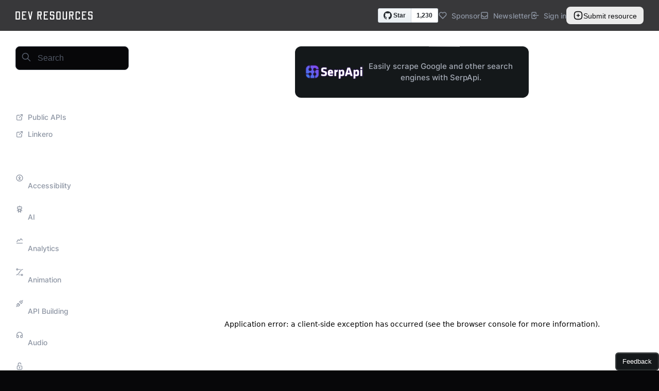

--- FILE ---
content_type: text/html; charset=utf-8
request_url: https://devresourc.es/resource/30-seconds-of-code/21a2f7d6-9245-4cd2-a825-e37d913dac9d
body_size: 20429
content:
<!DOCTYPE html><html lang="en"><head><meta charSet="utf-8"/><meta name="viewport" content="width=device-width, initial-scale=1"/><link rel="apple-touch-icon" sizes="180x180" href="/favicon-dr/apple-touch-icon.png"/><link rel="icon" type="image/png" sizes="32x32" href="/favicon-dr/favicon-32x32.png"/><link rel="icon" type="image/png" sizes="16x16" href="/favicon-dr/favicon-16x16.png"/><link rel="manifest" href="/favicon-dr/site.webmanifest"/><link rel="mask-icon" href="/favicon-dr/safari-pinned-tab.svg" color="#0A0B0D"/><link rel="shortcut icon" href="/favicon-dr/favicon.ico"/><meta name="msapplication-TileColor" content="#0A0B0D"/><meta name="msapplication-config" content="/favicon-dr/browserconfig.xml"/><meta name="theme-color" content="#0A0B0D"/><link rel="canonical" href="https://devresourc.es/resource/30-seconds-of-code/21a2f7d6-9245-4cd2-a825-e37d913dac9d"/><meta property="og:title" content="A Collaborative List Of 800+ Resources For Developers"/><meta property="og:description" content="A collection of resources for developers, categorized and crowdsourced. Learn programming, UI inspiration, job boards, images, icons and much more."/><meta property="og:site_name" content="Dev Resources"/><meta property="og:url" content="https://devresourc.es/resource/30-seconds-of-code/21a2f7d6-9245-4cd2-a825-e37d913dac9d"/><meta property="og:image" content="https://res.cloudinary.com/dev-resources/image/upload/q_auto,w_1200/v1623007861/media/thumbnail_q80ffh.png"/><meta property="og:type" content="website"/><title>30 seconds of code - Dev Resources</title><meta name="description" content="Browse 1078 short code snippets for all your development needs on 30 seconds of code. - A Collaborative List Of 800+ Resources For Developers"/><meta name="keywords" content="devresources, dev resources, developer resources, programming, public APIs, open-source, hosting, illustrations, fonts, icons, design inspiration, images, learn programming, podcasts, HTML templates"/><link rel="canonical" href="https://devresourc.es/resource/30-seconds-of-code/21a2f7d6-9245-4cd2-a825-e37d913dac9d"/><meta property="og:title" content="30 seconds of code - Dev Resources"/><meta property="og:description" content="Browse 1078 short code snippets for all your development needs on 30 seconds of code. - A Collaborative List Of 800+ Resources For Developers"/><meta property="og:site_name" content="Dev Resources"/><meta property="og:url" content="https://devresourc.es/resource/30-seconds-of-code/21a2f7d6-9245-4cd2-a825-e37d913dac9d"/><meta property="og:image" content="https://res.cloudinary.com/dev-resources/image/upload/q_auto,w_1200/v1623007861/media/thumbnail_q80ffh.png"/><meta property="og:type" content="website"/><meta name="twitter:title" content="30 seconds of code - Dev Resources"/><meta name="twitter:description" content="Browse 1078 short code snippets for all your development needs on 30 seconds of code. - A Collaborative List Of 800+ Resources For Developers"/><meta name="twitter:url" content="https://devresourc.es/resource/30-seconds-of-code/21a2f7d6-9245-4cd2-a825-e37d913dac9d"/><meta name="twitter:card" content="summary_large_image"/><meta name="twitter:site" content="devresourc_es"/><meta name="twitter:keywords" content="devresources, dev resources, developer resources, programming, public APIs, open-source, hosting, illustrations, fonts, icons, design inspiration, images, learn programming, podcasts, HTML templates"/><meta name="twitter:image" content="https://res.cloudinary.com/dev-resources/image/upload/q_auto,w_1200/v1623007861/media/thumbnail_q80ffh.png"/><meta name="next-head-count" content="35"/><link data-next-font="" rel="preconnect" href="/" crossorigin="anonymous"/><link rel="preload" href="/_next/static/css/fd25feaa10ec8279.css" as="style"/><link rel="stylesheet" href="/_next/static/css/fd25feaa10ec8279.css" data-n-g=""/><noscript data-n-css=""></noscript><script defer="" nomodule="" src="/_next/static/chunks/polyfills-c67a75d1b6f99dc8.js"></script><script src="/_next/static/chunks/webpack-2fcf47f44a97d54a.js" defer=""></script><script src="/_next/static/chunks/framework-2c79e2a64abdb08b.js" defer=""></script><script src="/_next/static/chunks/main-2ec732eb35bc8f9f.js" defer=""></script><script src="/_next/static/chunks/pages/_app-badc87a0505441f6.js" defer=""></script><script src="/_next/static/chunks/pages/resource/%5BresourceName%5D/%5BresourceId%5D-1c5cf43006733673.js" defer=""></script><script src="/_next/static/QiKD-zuHi5HsUmI7iBGY4/_buildManifest.js" defer=""></script><script src="/_next/static/QiKD-zuHi5HsUmI7iBGY4/_ssgManifest.js" defer=""></script></head><body><div id="__next"><style data-emotion="css-global opzze9">:host,:root,[data-theme]{--chakra-ring-inset:var(--chakra-empty,/*!*/ /*!*/);--chakra-ring-offset-width:0px;--chakra-ring-offset-color:#fff;--chakra-ring-color:rgba(66, 153, 225, 0.6);--chakra-ring-offset-shadow:0 0 #0000;--chakra-ring-shadow:0 0 #0000;--chakra-space-x-reverse:0;--chakra-space-y-reverse:0;--chakra-colors-transparent:transparent;--chakra-colors-current:currentColor;--chakra-colors-black:#000000;--chakra-colors-white:#FFFFFF;--chakra-colors-whiteAlpha-50:rgba(255, 255, 255, 0.04);--chakra-colors-whiteAlpha-100:rgba(255, 255, 255, 0.06);--chakra-colors-whiteAlpha-200:rgba(255, 255, 255, 0.08);--chakra-colors-whiteAlpha-300:rgba(255, 255, 255, 0.16);--chakra-colors-whiteAlpha-400:rgba(255, 255, 255, 0.24);--chakra-colors-whiteAlpha-500:rgba(255, 255, 255, 0.36);--chakra-colors-whiteAlpha-600:rgba(255, 255, 255, 0.48);--chakra-colors-whiteAlpha-700:rgba(255, 255, 255, 0.64);--chakra-colors-whiteAlpha-800:rgba(255, 255, 255, 0.80);--chakra-colors-whiteAlpha-900:rgba(255, 255, 255, 0.92);--chakra-colors-blackAlpha-50:rgba(0, 0, 0, 0.04);--chakra-colors-blackAlpha-100:rgba(0, 0, 0, 0.06);--chakra-colors-blackAlpha-200:rgba(0, 0, 0, 0.08);--chakra-colors-blackAlpha-300:rgba(0, 0, 0, 0.16);--chakra-colors-blackAlpha-400:rgba(0, 0, 0, 0.24);--chakra-colors-blackAlpha-500:rgba(0, 0, 0, 0.36);--chakra-colors-blackAlpha-600:rgba(0, 0, 0, 0.48);--chakra-colors-blackAlpha-700:rgba(0, 0, 0, 0.64);--chakra-colors-blackAlpha-800:rgba(0, 0, 0, 0.80);--chakra-colors-blackAlpha-900:rgba(0, 0, 0, 0.92);--chakra-colors-gray-25:#DDE0E4;--chakra-colors-gray-50:#B0B5C0;--chakra-colors-gray-100:#A5ABB6;--chakra-colors-gray-200:#8E96A4;--chakra-colors-gray-300:#788192;--chakra-colors-gray-400:#646D7D;--chakra-colors-gray-500:#525966;--chakra-colors-gray-600:#393E47;--chakra-colors-gray-700:#202328;--chakra-colors-gray-800:#1b1e23;--chakra-colors-gray-900:#14181a;--chakra-colors-red-50:#FFFFFF;--chakra-colors-red-100:#FDF2F2;--chakra-colors-red-200:#F7D0D0;--chakra-colors-red-300:#F1ADAD;--chakra-colors-red-400:#EB8A8A;--chakra-colors-red-500:#E56767;--chakra-colors-red-600:#DD3737;--chakra-colors-red-700:#BC2020;--chakra-colors-red-800:#8C1818;--chakra-colors-red-900:#5C1010;--chakra-colors-orange-50:#FFFAF0;--chakra-colors-orange-100:#FEEBC8;--chakra-colors-orange-200:#FBD38D;--chakra-colors-orange-300:#F6AD55;--chakra-colors-orange-400:#ED8936;--chakra-colors-orange-500:#DD6B20;--chakra-colors-orange-600:#C05621;--chakra-colors-orange-700:#9C4221;--chakra-colors-orange-800:#7B341E;--chakra-colors-orange-900:#652B19;--chakra-colors-yellow-50:#D6BD7F;--chakra-colors-yellow-100:#D2B570;--chakra-colors-yellow-200:#CE9D22;--chakra-colors-yellow-300:#B6923A;--chakra-colors-yellow-400:#977930;--chakra-colors-yellow-500:#786026;--chakra-colors-yellow-600:#4D3E19;--chakra-colors-yellow-700:#231C0B;--chakra-colors-yellow-800:#000000;--chakra-colors-yellow-900:#000000;--chakra-colors-yellow-DEFAULT:#786026;--chakra-colors-green-50:#D3EBE3;--chakra-colors-green-100:#C5E5DA;--chakra-colors-green-200:#A9D8C8;--chakra-colors-green-300:#8DCBB6;--chakra-colors-green-400:#71BFA4;--chakra-colors-green-500:#55B292;--chakra-colors-green-600:#408E74;--chakra-colors-green-700:#2F6854;--chakra-colors-green-800:#1E4135;--chakra-colors-green-900:#0C1B16;--chakra-colors-teal-50:#E6FFFA;--chakra-colors-teal-100:#B2F5EA;--chakra-colors-teal-200:#81E6D9;--chakra-colors-teal-300:#4FD1C5;--chakra-colors-teal-400:#38B2AC;--chakra-colors-teal-500:#319795;--chakra-colors-teal-600:#2C7A7B;--chakra-colors-teal-700:#285E61;--chakra-colors-teal-800:#234E52;--chakra-colors-teal-900:#1D4044;--chakra-colors-blue-50:#91B2F3;--chakra-colors-blue-100:#7EA5F1;--chakra-colors-blue-200:#598BED;--chakra-colors-blue-300:#3377ff;--chakra-colors-blue-400:#185ADD;--chakra-colors-blue-500:#144BB8;--chakra-colors-blue-600:#0F3685;--chakra-colors-blue-700:#092253;--chakra-colors-blue-800:#040D20;--chakra-colors-blue-900:#000000;--chakra-colors-cyan-50:#EDFDFD;--chakra-colors-cyan-100:#C4F1F9;--chakra-colors-cyan-200:#9DECF9;--chakra-colors-cyan-300:#76E4F7;--chakra-colors-cyan-400:#0BC5EA;--chakra-colors-cyan-500:#00B5D8;--chakra-colors-cyan-600:#00A3C4;--chakra-colors-cyan-700:#0987A0;--chakra-colors-cyan-800:#086F83;--chakra-colors-cyan-900:#065666;--chakra-colors-purple-50:#FAF5FF;--chakra-colors-purple-100:#E9D8FD;--chakra-colors-purple-200:#D6BCFA;--chakra-colors-purple-300:#B794F4;--chakra-colors-purple-400:#9F7AEA;--chakra-colors-purple-500:#805AD5;--chakra-colors-purple-600:#6B46C1;--chakra-colors-purple-700:#553C9A;--chakra-colors-purple-800:#44337A;--chakra-colors-purple-900:#322659;--chakra-colors-pink-50:#FFF5F7;--chakra-colors-pink-100:#FED7E2;--chakra-colors-pink-200:#FBB6CE;--chakra-colors-pink-300:#F687B3;--chakra-colors-pink-400:#ED64A6;--chakra-colors-pink-500:#D53F8C;--chakra-colors-pink-600:#B83280;--chakra-colors-pink-700:#97266D;--chakra-colors-pink-800:#702459;--chakra-colors-pink-900:#521B41;--chakra-colors-linkedin-50:#E8F4F9;--chakra-colors-linkedin-100:#CFEDFB;--chakra-colors-linkedin-200:#9BDAF3;--chakra-colors-linkedin-300:#68C7EC;--chakra-colors-linkedin-400:#34B3E4;--chakra-colors-linkedin-500:#00A0DC;--chakra-colors-linkedin-600:#008CC9;--chakra-colors-linkedin-700:#0077B5;--chakra-colors-linkedin-800:#005E93;--chakra-colors-linkedin-900:#004471;--chakra-colors-facebook-50:#E8F4F9;--chakra-colors-facebook-100:#D9DEE9;--chakra-colors-facebook-200:#B7C2DA;--chakra-colors-facebook-300:#6482C0;--chakra-colors-facebook-400:#4267B2;--chakra-colors-facebook-500:#385898;--chakra-colors-facebook-600:#314E89;--chakra-colors-facebook-700:#29487D;--chakra-colors-facebook-800:#223B67;--chakra-colors-facebook-900:#1E355B;--chakra-colors-messenger-50:#D0E6FF;--chakra-colors-messenger-100:#B9DAFF;--chakra-colors-messenger-200:#A2CDFF;--chakra-colors-messenger-300:#7AB8FF;--chakra-colors-messenger-400:#2E90FF;--chakra-colors-messenger-500:#0078FF;--chakra-colors-messenger-600:#0063D1;--chakra-colors-messenger-700:#0052AC;--chakra-colors-messenger-800:#003C7E;--chakra-colors-messenger-900:#002C5C;--chakra-colors-whatsapp-50:#dffeec;--chakra-colors-whatsapp-100:#b9f5d0;--chakra-colors-whatsapp-200:#90edb3;--chakra-colors-whatsapp-300:#65e495;--chakra-colors-whatsapp-400:#3cdd78;--chakra-colors-whatsapp-500:#22c35e;--chakra-colors-whatsapp-600:#179848;--chakra-colors-whatsapp-700:#0c6c33;--chakra-colors-whatsapp-800:#01421c;--chakra-colors-whatsapp-900:#001803;--chakra-colors-twitter-50:#E5F4FD;--chakra-colors-twitter-100:#C8E9FB;--chakra-colors-twitter-200:#A8DCFA;--chakra-colors-twitter-300:#83CDF7;--chakra-colors-twitter-400:#57BBF5;--chakra-colors-twitter-500:#1DA1F2;--chakra-colors-twitter-600:#1A94DA;--chakra-colors-twitter-700:#1681BF;--chakra-colors-twitter-800:#136B9E;--chakra-colors-twitter-900:#0D4D71;--chakra-colors-telegram-50:#E3F2F9;--chakra-colors-telegram-100:#C5E4F3;--chakra-colors-telegram-200:#A2D4EC;--chakra-colors-telegram-300:#7AC1E4;--chakra-colors-telegram-400:#47A9DA;--chakra-colors-telegram-500:#0088CC;--chakra-colors-telegram-600:#007AB8;--chakra-colors-telegram-700:#006BA1;--chakra-colors-telegram-800:#005885;--chakra-colors-telegram-900:#003F5E;--chakra-colors-brand-black:#070709;--chakra-colors-brand-white:#FFFFFF;--chakra-borders-none:0;--chakra-borders-1px:1px solid;--chakra-borders-2px:2px solid;--chakra-borders-4px:4px solid;--chakra-borders-8px:8px solid;--chakra-fonts-heading:"Inter",system-ui,sans-serif;--chakra-fonts-body:"Inter",system-ui,sans-serif;--chakra-fonts-mono:SFMono-Regular,Menlo,Monaco,Consolas,"Liberation Mono","Courier New",monospace;--chakra-fontSizes-3xs:0.45rem;--chakra-fontSizes-2xs:0.625rem;--chakra-fontSizes-xs:0.75rem;--chakra-fontSizes-sm:0.875rem;--chakra-fontSizes-md:1rem;--chakra-fontSizes-lg:1.125rem;--chakra-fontSizes-xl:1.25rem;--chakra-fontSizes-2xl:1.5rem;--chakra-fontSizes-3xl:1.875rem;--chakra-fontSizes-4xl:2.25rem;--chakra-fontSizes-5xl:3rem;--chakra-fontSizes-6xl:3.75rem;--chakra-fontSizes-7xl:4.5rem;--chakra-fontSizes-8xl:6rem;--chakra-fontSizes-9xl:8rem;--chakra-fontWeights-hairline:100;--chakra-fontWeights-thin:200;--chakra-fontWeights-light:300;--chakra-fontWeights-normal:400;--chakra-fontWeights-medium:500;--chakra-fontWeights-semibold:600;--chakra-fontWeights-bold:700;--chakra-fontWeights-extrabold:800;--chakra-fontWeights-black:900;--chakra-gradients-darkGradient:linear-gradient(96.42deg, #121517 -7.31%, #0d0f11 95.53%);--chakra-letterSpacings-tighter:-0.05em;--chakra-letterSpacings-tight:-0.025em;--chakra-letterSpacings-normal:0;--chakra-letterSpacings-wide:0.025em;--chakra-letterSpacings-wider:0.05em;--chakra-letterSpacings-widest:0.1em;--chakra-lineHeights-3:.75rem;--chakra-lineHeights-4:1rem;--chakra-lineHeights-5:1.25rem;--chakra-lineHeights-6:1.5rem;--chakra-lineHeights-7:1.75rem;--chakra-lineHeights-8:2rem;--chakra-lineHeights-9:2.25rem;--chakra-lineHeights-10:2.5rem;--chakra-lineHeights-normal:normal;--chakra-lineHeights-none:1;--chakra-lineHeights-shorter:1.25;--chakra-lineHeights-short:1.375;--chakra-lineHeights-base:1.5;--chakra-lineHeights-tall:1.625;--chakra-lineHeights-taller:2;--chakra-radii-none:0;--chakra-radii-sm:0.125rem;--chakra-radii-base:0.25rem;--chakra-radii-md:0.375rem;--chakra-radii-lg:0.5rem;--chakra-radii-xl:0.75rem;--chakra-radii-2xl:1rem;--chakra-radii-3xl:1.5rem;--chakra-radii-full:9999px;--chakra-space-1:0.25rem;--chakra-space-2:0.5rem;--chakra-space-3:0.75rem;--chakra-space-4:1rem;--chakra-space-5:1.25rem;--chakra-space-6:1.5rem;--chakra-space-7:1.75rem;--chakra-space-8:2rem;--chakra-space-9:2.25rem;--chakra-space-10:2.5rem;--chakra-space-12:3rem;--chakra-space-14:3.5rem;--chakra-space-16:4rem;--chakra-space-20:5rem;--chakra-space-24:6rem;--chakra-space-28:7rem;--chakra-space-32:8rem;--chakra-space-36:9rem;--chakra-space-40:10rem;--chakra-space-44:11rem;--chakra-space-48:12rem;--chakra-space-52:13rem;--chakra-space-56:14rem;--chakra-space-60:15rem;--chakra-space-64:16rem;--chakra-space-72:18rem;--chakra-space-80:20rem;--chakra-space-96:24rem;--chakra-space-px:1px;--chakra-space-0-5:0.125rem;--chakra-space-1-5:0.375rem;--chakra-space-2-5:0.625rem;--chakra-space-3-5:0.875rem;--chakra-shadows-xs:0 0 0 1px rgba(0, 0, 0, 0.05);--chakra-shadows-sm:0 1px 2px 0 rgba(0, 0, 0, 0.05);--chakra-shadows-base:0 1px 3px 0 rgba(0, 0, 0, 0.1),0 1px 2px 0 rgba(0, 0, 0, 0.06);--chakra-shadows-md:0 4px 6px -1px rgba(0, 0, 0, 0.1),0 2px 4px -1px rgba(0, 0, 0, 0.06);--chakra-shadows-lg:0 10px 15px -3px rgba(0, 0, 0, 0.1),0 4px 6px -2px rgba(0, 0, 0, 0.05);--chakra-shadows-xl:0 20px 25px -5px rgba(0, 0, 0, 0.1),0 10px 10px -5px rgba(0, 0, 0, 0.04);--chakra-shadows-2xl:0 25px 50px -12px rgba(0, 0, 0, 0.25);--chakra-shadows-outline:0 0 0 3px rgba(66, 153, 225, 0.6);--chakra-shadows-inner:inset 0 2px 4px 0 rgba(0,0,0,0.06);--chakra-shadows-none:none;--chakra-shadows-dark-lg:rgba(0, 0, 0, 0.1) 0px 0px 0px 1px,rgba(0, 0, 0, 0.2) 0px 5px 10px,rgba(0, 0, 0, 0.4) 0px 15px 40px;--chakra-shadows-main:0px 0px 0px 0px rgba(0, 0, 0, 0),0px 0px 0px 0px rgba(0, 0, 0, 0),0px 1px 0px 0px inset rgba(255, 255, 255, 0.1),0px -1px 0px 0px inset rgba(255, 255, 255, 0.02),1px 0px 0px 0px inset rgba(255, 255, 255, 0.03),-1px 0px 0px 0px inset rgba(255, 255, 255, 0.03);--chakra-sizes-1:0.25rem;--chakra-sizes-2:0.5rem;--chakra-sizes-3:0.75rem;--chakra-sizes-4:1rem;--chakra-sizes-5:1.25rem;--chakra-sizes-6:1.5rem;--chakra-sizes-7:1.75rem;--chakra-sizes-8:2rem;--chakra-sizes-9:2.25rem;--chakra-sizes-10:2.5rem;--chakra-sizes-12:3rem;--chakra-sizes-14:3.5rem;--chakra-sizes-16:4rem;--chakra-sizes-20:5rem;--chakra-sizes-24:6rem;--chakra-sizes-28:7rem;--chakra-sizes-32:8rem;--chakra-sizes-36:9rem;--chakra-sizes-40:10rem;--chakra-sizes-44:11rem;--chakra-sizes-48:12rem;--chakra-sizes-52:13rem;--chakra-sizes-56:14rem;--chakra-sizes-60:15rem;--chakra-sizes-64:16rem;--chakra-sizes-72:18rem;--chakra-sizes-80:20rem;--chakra-sizes-96:24rem;--chakra-sizes-px:1px;--chakra-sizes-0-5:0.125rem;--chakra-sizes-1-5:0.375rem;--chakra-sizes-2-5:0.625rem;--chakra-sizes-3-5:0.875rem;--chakra-sizes-max:max-content;--chakra-sizes-min:min-content;--chakra-sizes-full:100%;--chakra-sizes-3xs:14rem;--chakra-sizes-2xs:16rem;--chakra-sizes-xs:20rem;--chakra-sizes-sm:24rem;--chakra-sizes-md:28rem;--chakra-sizes-lg:32rem;--chakra-sizes-xl:36rem;--chakra-sizes-2xl:42rem;--chakra-sizes-3xl:48rem;--chakra-sizes-4xl:56rem;--chakra-sizes-5xl:64rem;--chakra-sizes-6xl:72rem;--chakra-sizes-7xl:80rem;--chakra-sizes-8xl:90rem;--chakra-sizes-prose:60ch;--chakra-sizes-container-sm:640px;--chakra-sizes-container-md:768px;--chakra-sizes-container-lg:1024px;--chakra-sizes-container-xl:1280px;--chakra-sizes-content-max-w:1600px;--chakra-sizes-header-h:60px;--chakra-sizes-announcement-h:0px;--chakra-sizes-avatar:42px;--chakra-sizes-content-pt:30px;--chakra-sizes-content-px-base:20px;--chakra-sizes-content-px-lg:30px;--chakra-zIndices-hide:-1;--chakra-zIndices-auto:auto;--chakra-zIndices-base:0;--chakra-zIndices-docked:10;--chakra-zIndices-dropdown:1000;--chakra-zIndices-sticky:1100;--chakra-zIndices-banner:1200;--chakra-zIndices-overlay:1300;--chakra-zIndices-modal:1400;--chakra-zIndices-popover:1500;--chakra-zIndices-skipLink:1600;--chakra-zIndices-toast:1700;--chakra-zIndices-tooltip:1800;--chakra-transition-property-common:background-color,border-color,color,fill,stroke,opacity,box-shadow,transform;--chakra-transition-property-colors:background-color,border-color,color,fill,stroke;--chakra-transition-property-dimensions:width,height;--chakra-transition-property-position:left,right,top,bottom;--chakra-transition-property-background:background-color,background-image,background-position;--chakra-transition-easing-ease-in:cubic-bezier(0.4, 0, 1, 1);--chakra-transition-easing-ease-out:cubic-bezier(0, 0, 0.2, 1);--chakra-transition-easing-ease-in-out:cubic-bezier(0.4, 0, 0.2, 1);--chakra-transition-duration-ultra-fast:50ms;--chakra-transition-duration-faster:100ms;--chakra-transition-duration-fast:150ms;--chakra-transition-duration-normal:200ms;--chakra-transition-duration-slow:300ms;--chakra-transition-duration-slower:400ms;--chakra-transition-duration-ultra-slow:500ms;--chakra-blur-none:0;--chakra-blur-sm:4px;--chakra-blur-base:8px;--chakra-blur-md:12px;--chakra-blur-lg:16px;--chakra-blur-xl:24px;--chakra-blur-2xl:40px;--chakra-blur-3xl:64px;--chakra-breakpoints-base:0em;--chakra-breakpoints-sm:30em;--chakra-breakpoints-md:48em;--chakra-breakpoints-lg:62em;--chakra-breakpoints-xl:80em;--chakra-breakpoints-2xl:96em;--chakra-breakpoints-xs:22em;}.chakra-ui-light :host:not([data-theme]),.chakra-ui-light :root:not([data-theme]),.chakra-ui-light [data-theme]:not([data-theme]),[data-theme=light] :host:not([data-theme]),[data-theme=light] :root:not([data-theme]),[data-theme=light] [data-theme]:not([data-theme]),:host[data-theme=light],:root[data-theme=light],[data-theme][data-theme=light]{--chakra-colors-chakra-body-text:var(--chakra-colors-gray-800);--chakra-colors-chakra-body-bg:var(--chakra-colors-white);--chakra-colors-chakra-border-color:var(--chakra-colors-gray-200);--chakra-colors-chakra-inverse-text:var(--chakra-colors-white);--chakra-colors-chakra-subtle-bg:var(--chakra-colors-gray-100);--chakra-colors-chakra-subtle-text:var(--chakra-colors-gray-600);--chakra-colors-chakra-placeholder-color:var(--chakra-colors-gray-500);}.chakra-ui-dark :host:not([data-theme]),.chakra-ui-dark :root:not([data-theme]),.chakra-ui-dark [data-theme]:not([data-theme]),[data-theme=dark] :host:not([data-theme]),[data-theme=dark] :root:not([data-theme]),[data-theme=dark] [data-theme]:not([data-theme]),:host[data-theme=dark],:root[data-theme=dark],[data-theme][data-theme=dark]{--chakra-colors-chakra-body-text:var(--chakra-colors-whiteAlpha-900);--chakra-colors-chakra-body-bg:var(--chakra-colors-gray-800);--chakra-colors-chakra-border-color:var(--chakra-colors-whiteAlpha-300);--chakra-colors-chakra-inverse-text:var(--chakra-colors-gray-800);--chakra-colors-chakra-subtle-bg:var(--chakra-colors-gray-700);--chakra-colors-chakra-subtle-text:var(--chakra-colors-gray-400);--chakra-colors-chakra-placeholder-color:var(--chakra-colors-whiteAlpha-400);}</style><style data-emotion="css-global fubdgu">html{line-height:1.5;-webkit-text-size-adjust:100%;font-family:system-ui,sans-serif;-webkit-font-smoothing:antialiased;text-rendering:optimizeLegibility;-moz-osx-font-smoothing:grayscale;touch-action:manipulation;}body{position:relative;min-height:100%;margin:0;font-feature-settings:"kern";}:where(*, *::before, *::after){border-width:0;border-style:solid;box-sizing:border-box;word-wrap:break-word;}main{display:block;}hr{border-top-width:1px;box-sizing:content-box;height:0;overflow:visible;}:where(pre, code, kbd,samp){font-family:SFMono-Regular,Menlo,Monaco,Consolas,monospace;font-size:1em;}a{background-color:transparent;color:inherit;-webkit-text-decoration:inherit;text-decoration:inherit;}abbr[title]{border-bottom:none;-webkit-text-decoration:underline;text-decoration:underline;-webkit-text-decoration:underline dotted;-webkit-text-decoration:underline dotted;text-decoration:underline dotted;}:where(b, strong){font-weight:bold;}small{font-size:80%;}:where(sub,sup){font-size:75%;line-height:0;position:relative;vertical-align:baseline;}sub{bottom:-0.25em;}sup{top:-0.5em;}img{border-style:none;}:where(button, input, optgroup, select, textarea){font-family:inherit;font-size:100%;line-height:1.15;margin:0;}:where(button, input){overflow:visible;}:where(button, select){text-transform:none;}:where(
          button::-moz-focus-inner,
          [type="button"]::-moz-focus-inner,
          [type="reset"]::-moz-focus-inner,
          [type="submit"]::-moz-focus-inner
        ){border-style:none;padding:0;}fieldset{padding:0.35em 0.75em 0.625em;}legend{box-sizing:border-box;color:inherit;display:table;max-width:100%;padding:0;white-space:normal;}progress{vertical-align:baseline;}textarea{overflow:auto;}:where([type="checkbox"], [type="radio"]){box-sizing:border-box;padding:0;}input[type="number"]::-webkit-inner-spin-button,input[type="number"]::-webkit-outer-spin-button{-webkit-appearance:none!important;}input[type="number"]{-moz-appearance:textfield;}input[type="search"]{-webkit-appearance:textfield;outline-offset:-2px;}input[type="search"]::-webkit-search-decoration{-webkit-appearance:none!important;}::-webkit-file-upload-button{-webkit-appearance:button;font:inherit;}details{display:block;}summary{display:-webkit-box;display:-webkit-list-item;display:-ms-list-itembox;display:list-item;}template{display:none;}[hidden]{display:none!important;}:where(
          blockquote,
          dl,
          dd,
          h1,
          h2,
          h3,
          h4,
          h5,
          h6,
          hr,
          figure,
          p,
          pre
        ){margin:0;}button{background:transparent;padding:0;}fieldset{margin:0;padding:0;}:where(ol, ul){margin:0;padding:0;}textarea{resize:vertical;}:where(button, [role="button"]){cursor:pointer;}button::-moz-focus-inner{border:0!important;}table{border-collapse:collapse;}:where(h1, h2, h3, h4, h5, h6){font-size:inherit;font-weight:inherit;}:where(button, input, optgroup, select, textarea){padding:0;line-height:inherit;color:inherit;}:where(img, svg, video, canvas, audio, iframe, embed, object){display:block;}:where(img, video){max-width:100%;height:auto;}[data-js-focus-visible] :focus:not([data-focus-visible-added]):not(
          [data-focus-visible-disabled]
        ){outline:none;box-shadow:none;}select::-ms-expand{display:none;}:root,:host{--chakra-vh:100vh;}@supports (height: -webkit-fill-available){:root,:host{--chakra-vh:-webkit-fill-available;}}@supports (height: -moz-fill-available){:root,:host{--chakra-vh:-moz-fill-available;}}@supports (height: 100dvh){:root,:host{--chakra-vh:100dvh;}}</style><style data-emotion="css-global 1digvug">body{font-family:var(--chakra-fonts-body);color:var(--chakra-colors-chakra-body-text);background:var(--chakra-colors-chakra-body-bg);transition-property:background-color;transition-duration:var(--chakra-transition-duration-normal);line-height:var(--chakra-lineHeights-base);}*::-webkit-input-placeholder{color:var(--chakra-colors-chakra-placeholder-color);}*::-moz-placeholder{color:var(--chakra-colors-chakra-placeholder-color);}*:-ms-input-placeholder{color:var(--chakra-colors-chakra-placeholder-color);}*::placeholder{color:var(--chakra-colors-chakra-placeholder-color);}*,*::before,::after{border-color:var(--chakra-colors-chakra-border-color);}html,body{background:var(--chakra-colors-brand-black);color:var(--chakra-colors-brand-white);}a{color:var(--chakra-colors-gray-200);font-weight:500;-webkit-transition:color 0.2s;transition:color 0.2s;}a:hover,a[data-hover]{color:var(--chakra-colors-brand-white);-webkit-text-decoration:none;text-decoration:none;}</style><style data-emotion="css t8vpa8">.css-t8vpa8{display:-webkit-box;display:-webkit-flex;display:-ms-flexbox;display:flex;-webkit-flex-direction:column;-ms-flex-direction:column;flex-direction:column;min-height:100vh;max-width:var(--chakra-sizes-content-max-w);-webkit-margin-start:auto;margin-inline-start:auto;-webkit-margin-end:auto;margin-inline-end:auto;}</style><div class="css-t8vpa8"><style data-emotion="css 1x79jz4">.css-1x79jz4{display:-webkit-box;display:-webkit-flex;display:-ms-flexbox;display:flex;-webkit-align-items:center;-webkit-box-align:center;-ms-flex-align:center;align-items:center;-webkit-box-pack:justify;-webkit-justify-content:space-between;justify-content:space-between;background:#070709CC;-webkit-backdrop-filter:saturate(180%) blur(15px);backdrop-filter:saturate(180%) blur(15px);position:fixed;width:var(--chakra-sizes-full);max-width:var(--chakra-sizes-content-max-w);height:var(--chakra-sizes-header-h);top:0px;z-index:var(--chakra-zIndices-docked);}@media screen and (min-width: 48em){.css-1x79jz4{top:0px;}}</style><header class="css-1x79jz4"><style data-emotion="css mc2cx7">.css-mc2cx7{display:-webkit-box;display:-webkit-flex;display:-ms-flexbox;display:flex;-webkit-align-items:center;-webkit-box-align:center;-ms-flex-align:center;align-items:center;-webkit-box-pack:justify;-webkit-justify-content:space-between;justify-content:space-between;-webkit-flex-direction:row;-ms-flex-direction:row;flex-direction:row;gap:var(--chakra-space-6);-webkit-padding-start:20px;padding-inline-start:20px;-webkit-padding-end:20px;padding-inline-end:20px;-webkit-flex:1;-ms-flex:1;flex:1;}@media screen and (min-width: 62em){.css-mc2cx7{-webkit-padding-start:30px;padding-inline-start:30px;-webkit-padding-end:30px;padding-inline-end:30px;}}</style><div class="chakra-stack css-mc2cx7"><style data-emotion="css s102as">.css-s102as{transition-property:var(--chakra-transition-property-common);transition-duration:var(--chakra-transition-duration-fast);transition-timing-function:var(--chakra-transition-easing-ease-out);cursor:pointer;-webkit-text-decoration:none;text-decoration:none;outline:2px solid transparent;outline-offset:2px;color:var(--chakra-colors-gray-200);font-weight:500;display:-webkit-box;display:-webkit-flex;display:-ms-flexbox;display:flex;}.css-s102as:hover,.css-s102as[data-hover]{-webkit-text-decoration:none;text-decoration:none;color:var(--chakra-colors-brand-white);}.css-s102as:focus-visible,.css-s102as[data-focus-visible]{box-shadow:var(--chakra-shadows-outline);}</style><a class="chakra-link css-s102as" href="/"><img alt="Dev Resources" loading="eager" width="150" height="50" decoding="async" data-nimg="1" style="color:transparent" src="/images/logo-dev-resources.svg"/></a><style data-emotion="css 1wx8z8a">.css-1wx8z8a{display:none;-webkit-align-items:center;-webkit-box-align:center;-ms-flex-align:center;align-items:center;-webkit-flex-direction:row;-ms-flex-direction:row;flex-direction:row;gap:var(--chakra-space-3);}@media screen and (min-width: 62em){.css-1wx8z8a{display:-webkit-box;display:-webkit-flex;display:-ms-flexbox;display:flex;}}</style><div class="chakra-stack css-1wx8z8a"></div><style data-emotion="css vi9xxh">.css-vi9xxh{display:none;-webkit-align-items:center;-webkit-box-align:center;-ms-flex-align:center;align-items:center;-webkit-flex-direction:row;-ms-flex-direction:row;flex-direction:row;gap:var(--chakra-space-6);}@media screen and (min-width: 62em){.css-vi9xxh{display:-webkit-box;display:-webkit-flex;display:-ms-flexbox;display:flex;}}</style><div class="chakra-stack css-vi9xxh"><style data-emotion="css 25pp4l">.css-25pp4l{height:28px;}.css-25pp4l span{height:28px;}</style><div class="css-25pp4l"><a class="github-button" href="https://github.com/marcelscruz/dev-resources" data-color-scheme="no-preference: light; light: light; dark: dark;" data-size="large" data-show-count="true" aria-label="Star buttons/github-buttons on GitHub">Star</a></div><style data-emotion="css kvi0w0">.css-kvi0w0{transition-property:var(--chakra-transition-property-common);transition-duration:var(--chakra-transition-duration-fast);transition-timing-function:var(--chakra-transition-easing-ease-out);cursor:pointer;-webkit-text-decoration:none;text-decoration:none;outline:2px solid transparent;outline-offset:2px;color:var(--chakra-colors-gray-200);font-weight:500;display:-webkit-box;display:-webkit-flex;display:-ms-flexbox;display:flex;font-size:14px;-webkit-align-items:center;-webkit-box-align:center;-ms-flex-align:center;align-items:center;}.css-kvi0w0:hover,.css-kvi0w0[data-hover]{-webkit-text-decoration:none;text-decoration:none;color:var(--chakra-colors-brand-white);}.css-kvi0w0:focus-visible,.css-kvi0w0[data-focus-visible]{box-shadow:var(--chakra-shadows-outline);}</style><a target="_blank" rel="noopener" class="chakra-link css-kvi0w0" spacing="2" href="https://github.com/sponsors/marcelscruz"><style data-emotion="css xi8sl3">.css-xi8sl3{width:18px;height:18px;display:inline-block;line-height:1em;-webkit-flex-shrink:0;-ms-flex-negative:0;flex-shrink:0;color:currentColor;margin-right:var(--chakra-space-2);position:relative;}</style><svg xmlns="http://www.w3.org/2000/svg" width="24" height="24" viewBox="0 0 24 24" fill="none" stroke="currentColor" stroke-width="2" stroke-linecap="round" stroke-linejoin="round" class="tabler-icon tabler-icon-heart chakra-icon css-xi8sl3" focusable="false"><path d="M19.5 12.572l-7.5 7.428l-7.5 -7.428a5 5 0 1 1 7.5 -6.566a5 5 0 1 1 7.5 6.572"></path></svg>Sponsor</a><a class="chakra-link css-kvi0w0" spacing="2" href="/resource/30-seconds-of-code/21a2f7d6-9245-4cd2-a825-e37d913dac9d#newsletter"><svg xmlns="http://www.w3.org/2000/svg" width="24" height="24" viewBox="0 0 24 24" fill="none" stroke="currentColor" stroke-width="2" stroke-linecap="round" stroke-linejoin="round" class="tabler-icon tabler-icon-inbox chakra-icon css-xi8sl3" focusable="false"><path d="M4 4m0 2a2 2 0 0 1 2 -2h12a2 2 0 0 1 2 2v12a2 2 0 0 1 -2 2h-12a2 2 0 0 1 -2 -2z"></path><path d="M4 13h3l3 3h4l3 -3h3"></path></svg>Newsletter</a><style data-emotion="css lzejdz">.css-lzejdz{display:-webkit-inline-box;display:-webkit-inline-flex;display:-ms-inline-flexbox;display:inline-flex;-webkit-appearance:none;-moz-appearance:none;-ms-appearance:none;appearance:none;-webkit-align-items:center;-webkit-box-align:center;-ms-flex-align:center;align-items:center;-webkit-box-pack:center;-ms-flex-pack:center;-webkit-justify-content:center;justify-content:center;-webkit-user-select:none;-moz-user-select:none;-ms-user-select:none;user-select:none;position:relative;white-space:nowrap;vertical-align:middle;outline:2px solid transparent;outline-offset:2px;line-height:1.2;border-radius:var(--chakra-radii-lg);font-weight:500;transition-property:var(--chakra-transition-property-common);transition-duration:var(--chakra-transition-duration-normal);width:-webkit-min-content;width:-moz-min-content;width:min-content;opacity:0.9;height:var(--chakra-sizes-8);min-width:var(--chakra-sizes-8);font-size:var(--chakra-fontSizes-sm);-webkit-padding-start:var(--chakra-space-3);padding-inline-start:var(--chakra-space-3);-webkit-padding-end:var(--chakra-space-3);padding-inline-end:var(--chakra-space-3);padding-top:var(--chakra-space-4);padding-bottom:var(--chakra-space-4);background:var(--chakra-colors-brand-white);color:var(--chakra-colors-brand-black);border:1px solid transparent;}.css-lzejdz:focus-visible,.css-lzejdz[data-focus-visible]{box-shadow:var(--chakra-shadows-outline);}.css-lzejdz:disabled,.css-lzejdz[disabled],.css-lzejdz[aria-disabled=true],.css-lzejdz[data-disabled]{opacity:0.4;cursor:not-allowed;box-shadow:var(--chakra-shadows-none);}.css-lzejdz:hover,.css-lzejdz[data-hover]{opacity:1;color:var(--chakra-colors-brand-black);}</style><button type="button" class="chakra-button css-lzejdz"><style data-emotion="css 165yn1q">.css-165yn1q{display:-webkit-box;display:-webkit-flex;display:-ms-flexbox;display:flex;-webkit-align-items:center;-webkit-box-align:center;-ms-flex-align:center;align-items:center;gap:var(--chakra-space-1-5);}</style><div class="css-165yn1q"><style data-emotion="css i1hv63">.css-i1hv63{width:var(--chakra-sizes-5);height:var(--chakra-sizes-5);display:inline-block;line-height:1em;-webkit-flex-shrink:0;-ms-flex-negative:0;flex-shrink:0;color:currentColor;}</style><svg xmlns="http://www.w3.org/2000/svg" width="24" height="24" viewBox="0 0 24 24" fill="none" stroke="currentColor" stroke-width="2" stroke-linecap="round" stroke-linejoin="round" class="tabler-icon tabler-icon-square-rounded-plus chakra-icon css-i1hv63" focusable="false"><path d="M12 3c7.2 0 9 1.8 9 9s-1.8 9 -9 9s-9 -1.8 -9 -9s1.8 -9 9 -9z"></path><path d="M15 12h-6"></path><path d="M12 9v6"></path></svg><style data-emotion="css w98cyk">.css-w98cyk{position:relative;top:1px;}</style><span class="css-w98cyk">Submit <!-- -->resource</span></div></button></div><style data-emotion="css 6x4urk">.css-6x4urk{-webkit-appearance:none;-moz-appearance:none;-ms-appearance:none;appearance:none;-webkit-align-items:center;-webkit-box-align:center;-ms-flex-align:center;align-items:center;-webkit-box-pack:center;-ms-flex-pack:center;-webkit-justify-content:center;justify-content:center;-webkit-user-select:none;-moz-user-select:none;-ms-user-select:none;user-select:none;position:relative;white-space:nowrap;vertical-align:middle;outline:2px solid transparent;outline-offset:2px;line-height:1.2;border-radius:var(--chakra-radii-lg);font-weight:500;transition-property:var(--chakra-transition-property-common);transition-duration:var(--chakra-transition-duration-normal);width:-webkit-min-content;width:-moz-min-content;width:min-content;opacity:0.9;height:var(--chakra-sizes-8);min-width:var(--chakra-sizes-8);-webkit-padding-start:var(--chakra-space-3);padding-inline-start:var(--chakra-space-3);-webkit-padding-end:var(--chakra-space-3);padding-inline-end:var(--chakra-space-3);padding-top:var(--chakra-space-4);padding-bottom:var(--chakra-space-4);padding:0px;display:-webkit-box;display:-webkit-flex;display:-ms-flexbox;display:flex;font-size:20px;color:var(--chakra-colors-white);}.css-6x4urk:focus-visible,.css-6x4urk[data-focus-visible]{box-shadow:var(--chakra-shadows-outline);}.css-6x4urk:disabled,.css-6x4urk[disabled],.css-6x4urk[aria-disabled=true],.css-6x4urk[data-disabled]{opacity:0.4;cursor:not-allowed;box-shadow:var(--chakra-shadows-none);}@media screen and (min-width: 62em){.css-6x4urk{display:none;}}.css-6x4urk:hover,.css-6x4urk[data-hover]{background-color:unset;}.css-6x4urk:active,.css-6x4urk[data-active]{background-color:unset;}</style><button type="button" class="chakra-button css-6x4urk" aria-label="Open menu"><svg xmlns="http://www.w3.org/2000/svg" width="24" height="24" viewBox="0 0 24 24" fill="none" stroke="currentColor" stroke-width="2" stroke-linecap="round" stroke-linejoin="round" class="tabler-icon tabler-icon-menu-2 " aria-hidden="true" focusable="false"><path d="M4 6l16 0"></path><path d="M4 12l16 0"></path><path d="M4 18l16 0"></path></svg></button></div></header><style data-emotion="css 39l2u8">.css-39l2u8{display:-webkit-box;display:-webkit-flex;display:-ms-flexbox;display:flex;margin-top:60px;-webkit-flex:1;-ms-flex:1;flex:1;}@media screen and (min-width: 62em){.css-39l2u8{margin-top:calc(60px + 0px);}}</style><div class="css-39l2u8"><style data-emotion="css 1mqpsvc">.css-1mqpsvc{-webkit-flex-direction:column;-ms-flex-direction:column;flex-direction:column;display:none;height:calc(100vh - calc(60px + 0px));min-width:0px;max-width:0px;position:-webkit-sticky;position:sticky;left:0px;top:calc(60px + 0px);margin-right:50px;}@media screen and (min-width: 62em){.css-1mqpsvc{display:-webkit-box;display:-webkit-flex;display:-ms-flexbox;display:flex;min-width:270px;max-width:270px;}}</style><aside class="css-1mqpsvc"><style data-emotion="css povbhr">.css-povbhr{padding-top:20px;padding-bottom:20px;padding-left:20px;}@media screen and (min-width: 30em){.css-povbhr{padding-right:20px;}}@media screen and (min-width: 62em){.css-povbhr{padding-top:30px;padding-left:30px;}}</style><form class="css-povbhr"><style data-emotion="css 1xzjq2o">.css-1xzjq2o{width:var(--chakra-sizes-full);display:-webkit-box;display:-webkit-flex;display:-ms-flexbox;display:flex;position:relative;isolation:isolate;--input-font-size:var(--chakra-fontSizes-md);--input-padding:var(--chakra-space-4);--input-border-radius:var(--chakra-radii-md);--input-height:var(--chakra-sizes-10);}@media screen and (min-width: 30em){.css-1xzjq2o{width:250px;}}@media screen and (min-width: 62em){.css-1xzjq2o{width:unset;max-width:250px;}}</style><div class="chakra-input__group css-1xzjq2o" data-group="true"><style data-emotion="css 108qxvo">.css-108qxvo{left:0;width:42px;height:42px;font-size:var(--input-font-size);display:-webkit-box;display:-webkit-flex;display:-ms-flexbox;display:flex;-webkit-align-items:center;-webkit-box-align:center;-ms-flex-align:center;align-items:center;-webkit-box-pack:center;-ms-flex-pack:center;-webkit-justify-content:center;justify-content:center;position:absolute;top:0px;z-index:2;pointer-events:none;}</style><div class="chakra-input__left-element css-108qxvo"><style data-emotion="css 7t2uhl">.css-7t2uhl{width:var(--chakra-sizes-5);height:var(--chakra-sizes-5);display:inline-block;line-height:1em;-webkit-flex-shrink:0;-ms-flex-negative:0;flex-shrink:0;color:var(--chakra-colors-gray-500);}</style><svg xmlns="http://www.w3.org/2000/svg" width="24" height="24" viewBox="0 0 24 24" fill="none" stroke="currentColor" stroke-width="2" stroke-linecap="round" stroke-linejoin="round" class="tabler-icon tabler-icon-search chakra-icon css-7t2uhl" focusable="false"><path d="M10 10m-7 0a7 7 0 1 0 14 0a7 7 0 1 0 -14 0"></path><path d="M21 21l-6 -6"></path></svg></div><style data-emotion="css 11p0acw">.css-11p0acw{width:100%;height:42px;font-size:var(--input-font-size);-webkit-padding-start:42px;padding-inline-start:42px;-webkit-padding-end:42px;padding-inline-end:42px;border-radius:var(--chakra-radii-lg);min-width:0px;outline:2px solid transparent;outline-offset:2px;position:relative;-webkit-appearance:none;-moz-appearance:none;-ms-appearance:none;appearance:none;transition-property:var(--chakra-transition-property-common);transition-duration:var(--chakra-transition-duration-normal);--input-font-size:var(--chakra-fontSizes-md);--input-padding:var(--chakra-space-4);--input-border-radius:var(--chakra-radii-md);--input-height:var(--chakra-sizes-10);border:1px solid;border-color:var(--chakra-colors-gray-600);background:var(--chakra-colors-brand-black);}.css-11p0acw:disabled,.css-11p0acw[disabled],.css-11p0acw[aria-disabled=true],.css-11p0acw[data-disabled]{opacity:0.4;cursor:not-allowed;}.css-11p0acw:hover,.css-11p0acw[data-hover]{border-color:var(--chakra-colors-gray-500);}.css-11p0acw[aria-readonly=true],.css-11p0acw[readonly],.css-11p0acw[data-readonly]{box-shadow:var(--chakra-shadows-none)!important;-webkit-user-select:all;-moz-user-select:all;-ms-user-select:all;user-select:all;}.css-11p0acw[aria-invalid=true],.css-11p0acw[data-invalid]{border-color:#F1ADAD;box-shadow:0 0 0 1px #F1ADAD;}.css-11p0acw:focus-visible,.css-11p0acw[data-focus-visible]{z-index:1;border-color:#3377ff;box-shadow:0 0 0 1px #3377ff;}.css-11p0acw:focus,.css-11p0acw[data-focus]{border-color:var(--chakra-colors-gray-400);box-shadow:var(--chakra-shadows-none);}.css-11p0acw::-webkit-input-placeholder{color:var(--chakra-colors-gray-500);}.css-11p0acw::-moz-placeholder{color:var(--chakra-colors-gray-500);}.css-11p0acw:-ms-input-placeholder{color:var(--chakra-colors-gray-500);}.css-11p0acw::placeholder{color:var(--chakra-colors-gray-500);}</style><input placeholder="Search" type="text" name="search-sidenav" class="chakra-input css-11p0acw"/><style data-emotion="css 3e5h7">.css-3e5h7{right:0;width:42px;height:42px;font-size:var(--input-font-size);display:-webkit-box;display:-webkit-flex;display:-ms-flexbox;display:flex;-webkit-align-items:center;-webkit-box-align:center;-ms-flex-align:center;align-items:center;-webkit-box-pack:center;-ms-flex-pack:center;-webkit-justify-content:center;justify-content:center;position:absolute;top:0px;z-index:2;pointer-events:none;}</style><div class="chakra-input__right-element css-3e5h7"></div></div></form><style data-emotion="css 1p90nq">.css-1p90nq{position:relative;margin-top:20px;padding-left:20px;padding-right:20px;overflow:scroll;height:var(--chakra-sizes-full);width:var(--chakra-sizes-full);scrollbar-width:none;-ms-overflow-style:none;}@media screen and (min-width: 62em){.css-1p90nq{padding-left:30px;}}.css-1p90nq::-webkit-scrollbar{display:none;}.css-1p90nq::-webkit-scrollbar-track{box-shadow:none!important;-webkit-box-shadow:none!important;background-color:transparent;}.css-1p90nq::-webkit-scrollbar-thumb{background-color:transparent;}</style><div class="css-1p90nq"><style data-emotion="css 87dp0f">.css-87dp0f{display:-webkit-box;display:-webkit-flex;display:-ms-flexbox;display:flex;-webkit-flex-direction:column;-ms-flex-direction:column;flex-direction:column;-webkit-box-pack:justify;-webkit-justify-content:space-between;justify-content:space-between;height:var(--chakra-sizes-full);}</style><div class="css-87dp0f"><div class="css-0"><style data-emotion="css 1o684uh">.css-1o684uh{margin-bottom:5px;font-weight:700;text-transform:uppercase;word-spacing:0.15em;font-size:12px;letter-spacing:1.2px;color:var(--chakra-colors-brand-white);}</style><p class="chakra-text css-1o684uh">Other projects</p><style data-emotion="css 8i676e">.css-8i676e{margin-bottom:30px;}@media screen and (min-width: 62em){.css-8i676e{margin-bottom:0px;}}</style><div class="css-8i676e"><style data-emotion="css 1wmfw9">.css-1wmfw9{display:-webkit-box;display:-webkit-flex;display:-ms-flexbox;display:flex;-webkit-align-items:center;-webkit-box-align:center;-ms-flex-align:center;align-items:center;padding-top:10px;padding-bottom:10px;font-size:14px;}@media screen and (min-width: 62em){.css-1wmfw9{padding-top:6px;padding-bottom:6px;}}</style><a target="_blank" rel="noopener" class="css-1wmfw9" href="https://publicapis.dev?ref=dr-pa&amp;utm_medium=dev-resources-website"><style data-emotion="css 1bulz5l">.css-1bulz5l{width:var(--chakra-sizes-4);height:var(--chakra-sizes-4);display:inline-block;line-height:1em;-webkit-flex-shrink:0;-ms-flex-negative:0;flex-shrink:0;color:currentColor;margin-right:var(--chakra-space-2);}</style><svg xmlns="http://www.w3.org/2000/svg" width="24" height="24" viewBox="0 0 24 24" fill="none" stroke="currentColor" stroke-width="2" stroke-linecap="round" stroke-linejoin="round" class="tabler-icon tabler-icon-external-link chakra-icon css-1bulz5l" focusable="false"><path d="M12 6h-6a2 2 0 0 0 -2 2v10a2 2 0 0 0 2 2h10a2 2 0 0 0 2 -2v-6"></path><path d="M11 13l9 -9"></path><path d="M15 4h5v5"></path></svg>Public APIs</a><a target="_blank" rel="noopener" class="css-1wmfw9" href="https://linke.ro?ref=dr-pa&amp;utm_medium=dev-resources-website"><svg xmlns="http://www.w3.org/2000/svg" width="24" height="24" viewBox="0 0 24 24" fill="none" stroke="currentColor" stroke-width="2" stroke-linecap="round" stroke-linejoin="round" class="tabler-icon tabler-icon-external-link chakra-icon css-1bulz5l" focusable="false"><path d="M12 6h-6a2 2 0 0 0 -2 2v10a2 2 0 0 0 2 2h10a2 2 0 0 0 2 -2v-6"></path><path d="M11 13l9 -9"></path><path d="M15 4h5v5"></path></svg>Linkero</a></div><style data-emotion="css 1myh8dd">.css-1myh8dd{margin-top:30px;margin-bottom:5px;font-weight:700;text-transform:uppercase;word-spacing:0.15em;font-size:12px;letter-spacing:1.2px;color:var(--chakra-colors-brand-white);}</style><p class="chakra-text css-1myh8dd">Categories</p><style data-emotion="css 79elbk">.css-79elbk{position:relative;}</style><div class="css-79elbk"><a href="/category/accessibility"><style data-emotion="css 1ywqsrq">.css-1ywqsrq{display:-webkit-box;display:-webkit-flex;display:-ms-flexbox;display:flex;-webkit-align-items:flex-start;-webkit-box-align:flex-start;-ms-flex-align:flex-start;align-items:flex-start;padding-top:var(--chakra-space-1-5);padding-bottom:var(--chakra-space-1-5);}</style><div class="css-1ywqsrq"><style data-emotion="css zhq2qd">.css-zhq2qd{width:var(--chakra-sizes-4);height:var(--chakra-sizes-4);display:inline-block;line-height:1em;-webkit-flex-shrink:0;-ms-flex-negative:0;flex-shrink:0;color:currentColor;position:relative;top:var(--chakra-space-0-5);margin-right:var(--chakra-space-2);}</style><svg xmlns="http://www.w3.org/2000/svg" width="24" height="24" viewBox="0 0 24 24" fill="none" stroke="currentColor" stroke-width="2" stroke-linecap="round" stroke-linejoin="round" class="tabler-icon tabler-icon-accessible chakra-icon css-zhq2qd" focusable="false"><path d="M12 12m-9 0a9 9 0 1 0 18 0a9 9 0 1 0 -18 0"></path><path d="M10 16.5l2 -3l2 3m-2 -3v-2l3 -1m-6 0l3 1"></path><circle cx="12" cy="7.5" r=".5" fill="currentColor"></circle></svg><style data-emotion="css 1kuy7z7">.css-1kuy7z7{font-size:14px;}</style><p class="chakra-text css-1kuy7z7">Accessibility</p></div></a><a href="/category/ai"><div class="css-1ywqsrq"><svg xmlns="http://www.w3.org/2000/svg" width="24" height="24" viewBox="0 0 24 24" fill="none" stroke="currentColor" stroke-width="2" stroke-linecap="round" stroke-linejoin="round" class="tabler-icon tabler-icon-robot chakra-icon css-zhq2qd" focusable="false"><path d="M6 4m0 2a2 2 0 0 1 2 -2h8a2 2 0 0 1 2 2v4a2 2 0 0 1 -2 2h-8a2 2 0 0 1 -2 -2z"></path><path d="M12 2v2"></path><path d="M9 12v9"></path><path d="M15 12v9"></path><path d="M5 16l4 -2"></path><path d="M15 14l4 2"></path><path d="M9 18h6"></path><path d="M10 8v.01"></path><path d="M14 8v.01"></path></svg><p class="chakra-text css-1kuy7z7">AI</p></div></a><a href="/category/analytics"><div class="css-1ywqsrq"><svg xmlns="http://www.w3.org/2000/svg" width="24" height="24" viewBox="0 0 24 24" fill="none" stroke="currentColor" stroke-width="2" stroke-linecap="round" stroke-linejoin="round" class="tabler-icon tabler-icon-chart-line chakra-icon css-zhq2qd" focusable="false"><path d="M4 19l16 0"></path><path d="M4 15l4 -6l4 2l4 -5l4 4"></path></svg><p class="chakra-text css-1kuy7z7">Analytics</p></div></a><a href="/category/animation"><div class="css-1ywqsrq"><svg xmlns="http://www.w3.org/2000/svg" width="24" height="24" viewBox="0 0 24 24" fill="none" stroke="currentColor" stroke-width="2" stroke-linecap="round" stroke-linejoin="round" class="tabler-icon tabler-icon-ease-in-out-control-points chakra-icon css-zhq2qd" focusable="false"><path d="M17 20a2 2 0 1 0 4 0a2 2 0 0 0 -4 0z"></path><path d="M17 20h-2"></path><path d="M7 4a2 2 0 1 1 -4 0a2 2 0 0 1 4 0z"></path><path d="M7 4h2"></path><path d="M14 4h-2"></path><path d="M12 20h-2"></path><path d="M3 20c8 0 10 -16 18 -16"></path></svg><p class="chakra-text css-1kuy7z7">Animation</p></div></a><a href="/category/api-building"><div class="css-1ywqsrq"><svg xmlns="http://www.w3.org/2000/svg" width="24" height="24" viewBox="0 0 24 24" fill="none" stroke="currentColor" stroke-width="2" stroke-linecap="round" stroke-linejoin="round" class="tabler-icon tabler-icon-plug-connected chakra-icon css-zhq2qd" focusable="false"><path d="M7 12l5 5l-1.5 1.5a3.536 3.536 0 1 1 -5 -5l1.5 -1.5z"></path><path d="M17 12l-5 -5l1.5 -1.5a3.536 3.536 0 1 1 5 5l-1.5 1.5z"></path><path d="M3 21l2.5 -2.5"></path><path d="M18.5 5.5l2.5 -2.5"></path><path d="M10 11l-2 2"></path><path d="M13 14l-2 2"></path></svg><p class="chakra-text css-1kuy7z7">API Building</p></div></a><a href="/category/audio"><div class="css-1ywqsrq"><svg xmlns="http://www.w3.org/2000/svg" width="24" height="24" viewBox="0 0 24 24" fill="none" stroke="currentColor" stroke-width="2" stroke-linecap="round" stroke-linejoin="round" class="tabler-icon tabler-icon-headphones chakra-icon css-zhq2qd" focusable="false"><path d="M4 13m0 2a2 2 0 0 1 2 -2h1a2 2 0 0 1 2 2v3a2 2 0 0 1 -2 2h-1a2 2 0 0 1 -2 -2z"></path><path d="M15 13m0 2a2 2 0 0 1 2 -2h1a2 2 0 0 1 2 2v3a2 2 0 0 1 -2 2h-1a2 2 0 0 1 -2 -2z"></path><path d="M4 15v-3a8 8 0 0 1 16 0v3"></path></svg><p class="chakra-text css-1kuy7z7">Audio</p></div></a><a href="/category/authentication"><div class="css-1ywqsrq"><svg xmlns="http://www.w3.org/2000/svg" width="24" height="24" viewBox="0 0 24 24" fill="none" stroke="currentColor" stroke-width="2" stroke-linecap="round" stroke-linejoin="round" class="tabler-icon tabler-icon-lock-open chakra-icon css-zhq2qd" focusable="false"><path d="M5 11m0 2a2 2 0 0 1 2 -2h10a2 2 0 0 1 2 2v6a2 2 0 0 1 -2 2h-10a2 2 0 0 1 -2 -2z"></path><path d="M12 16m-1 0a1 1 0 1 0 2 0a1 1 0 1 0 -2 0"></path><path d="M8 11v-5a4 4 0 0 1 8 0"></path></svg><p class="chakra-text css-1kuy7z7">Authentication</p></div></a><a href="/category/blog"><div class="css-1ywqsrq"><svg xmlns="http://www.w3.org/2000/svg" width="24" height="24" viewBox="0 0 24 24" fill="none" stroke="currentColor" stroke-width="2" stroke-linecap="round" stroke-linejoin="round" class="tabler-icon tabler-icon-ballpen chakra-icon css-zhq2qd" focusable="false"><path d="M14 6l7 7l-4 4"></path><path d="M5.828 18.172a2.828 2.828 0 0 0 4 0l10.586 -10.586a2 2 0 0 0 0 -2.829l-1.171 -1.171a2 2 0 0 0 -2.829 0l-10.586 10.586a2.828 2.828 0 0 0 0 4z"></path><path d="M4 20l1.768 -1.768"></path></svg><p class="chakra-text css-1kuy7z7">Blog</p></div></a><a href="/category/book"><div class="css-1ywqsrq"><svg xmlns="http://www.w3.org/2000/svg" width="24" height="24" viewBox="0 0 24 24" fill="none" stroke="currentColor" stroke-width="2" stroke-linecap="round" stroke-linejoin="round" class="tabler-icon tabler-icon-books chakra-icon css-zhq2qd" focusable="false"><path d="M5 4m0 1a1 1 0 0 1 1 -1h2a1 1 0 0 1 1 1v14a1 1 0 0 1 -1 1h-2a1 1 0 0 1 -1 -1z"></path><path d="M9 4m0 1a1 1 0 0 1 1 -1h2a1 1 0 0 1 1 1v14a1 1 0 0 1 -1 1h-2a1 1 0 0 1 -1 -1z"></path><path d="M5 8h4"></path><path d="M9 16h4"></path><path d="M13.803 4.56l2.184 -.53c.562 -.135 1.133 .19 1.282 .732l3.695 13.418a1.02 1.02 0 0 1 -.634 1.219l-.133 .041l-2.184 .53c-.562 .135 -1.133 -.19 -1.282 -.732l-3.695 -13.418a1.02 1.02 0 0 1 .634 -1.219l.133 -.041z"></path><path d="M14 9l4 -1"></path><path d="M16 16l3.923 -.98"></path></svg><p class="chakra-text css-1kuy7z7">Book</p></div></a><a href="/category/browser"><div class="css-1ywqsrq"><svg xmlns="http://www.w3.org/2000/svg" width="24" height="24" viewBox="0 0 24 24" fill="none" stroke="currentColor" stroke-width="2" stroke-linecap="round" stroke-linejoin="round" class="tabler-icon tabler-icon-browser chakra-icon css-zhq2qd" focusable="false"><path d="M4 8h16"></path><path d="M4 4m0 2a2 2 0 0 1 2 -2h12a2 2 0 0 1 2 2v12a2 2 0 0 1 -2 2h-12a2 2 0 0 1 -2 -2z"></path><path d="M8 4v4"></path></svg><p class="chakra-text css-1kuy7z7">Browser</p></div></a><a href="/category/cdn"><div class="css-1ywqsrq"><svg xmlns="http://www.w3.org/2000/svg" width="24" height="24" viewBox="0 0 24 24" fill="none" stroke="currentColor" stroke-width="2" stroke-linecap="round" stroke-linejoin="round" class="tabler-icon tabler-icon-truck-delivery chakra-icon css-zhq2qd" focusable="false"><path d="M7 17m-2 0a2 2 0 1 0 4 0a2 2 0 1 0 -4 0"></path><path d="M17 17m-2 0a2 2 0 1 0 4 0a2 2 0 1 0 -4 0"></path><path d="M5 17h-2v-4m-1 -8h11v12m-4 0h6m4 0h2v-6h-8m0 -5h5l3 5"></path><path d="M3 9l4 0"></path></svg><p class="chakra-text css-1kuy7z7">CDN</p></div></a><a href="/category/cheatsheet"><div class="css-1ywqsrq"><svg xmlns="http://www.w3.org/2000/svg" width="24" height="24" viewBox="0 0 24 24" fill="none" stroke="currentColor" stroke-width="2" stroke-linecap="round" stroke-linejoin="round" class="tabler-icon tabler-icon-bulb chakra-icon css-zhq2qd" focusable="false"><path d="M3 12h1m8 -9v1m8 8h1m-15.4 -6.4l.7 .7m12.1 -.7l-.7 .7"></path><path d="M9 16a5 5 0 1 1 6 0a3.5 3.5 0 0 0 -1 3a2 2 0 0 1 -4 0a3.5 3.5 0 0 0 -1 -3"></path><path d="M9.7 17l4.6 0"></path></svg><p class="chakra-text css-1kuy7z7">Cheatsheet</p></div></a><a href="/category/cloud-computing"><div class="css-1ywqsrq"><svg xmlns="http://www.w3.org/2000/svg" width="24" height="24" viewBox="0 0 24 24" fill="none" stroke="currentColor" stroke-width="2" stroke-linecap="round" stroke-linejoin="round" class="tabler-icon tabler-icon-cloud-computing chakra-icon css-zhq2qd" focusable="false"><path d="M6.657 16c-2.572 0 -4.657 -2.007 -4.657 -4.483c0 -2.475 2.085 -4.482 4.657 -4.482c.393 -1.762 1.794 -3.2 3.675 -3.773c1.88 -.572 3.956 -.193 5.444 1c1.488 1.19 2.162 3.007 1.77 4.769h.99c1.913 0 3.464 1.56 3.464 3.486c0 1.927 -1.551 3.487 -3.465 3.487h-11.878"></path><path d="M12 16v5"></path><path d="M16 16v4a1 1 0 0 0 1 1h4"></path><path d="M8 16v4a1 1 0 0 1 -1 1h-4"></path></svg><p class="chakra-text css-1kuy7z7">Cloud Computing</p></div></a><a href="/category/cms"><div class="css-1ywqsrq"><svg xmlns="http://www.w3.org/2000/svg" width="24" height="24" viewBox="0 0 24 24" fill="none" stroke="currentColor" stroke-width="2" stroke-linecap="round" stroke-linejoin="round" class="tabler-icon tabler-icon-blocks chakra-icon css-zhq2qd" focusable="false"><path d="M14 4a1 1 0 0 1 1 -1h5a1 1 0 0 1 1 1v5a1 1 0 0 1 -1 1h-5a1 1 0 0 1 -1 -1z"></path><path d="M3 14h12a2 2 0 0 1 2 2v3a2 2 0 0 1 -2 2h-10a2 2 0 0 1 -2 -2v-10a2 2 0 0 1 2 -2h3a2 2 0 0 1 2 2v12"></path></svg><p class="chakra-text css-1kuy7z7">CMS</p></div></a><a href="/category/code-challenge"><div class="css-1ywqsrq"><svg xmlns="http://www.w3.org/2000/svg" width="24" height="24" viewBox="0 0 24 24" fill="none" stroke="currentColor" stroke-width="2" stroke-linecap="round" stroke-linejoin="round" class="tabler-icon tabler-icon-code-asterisk chakra-icon css-zhq2qd" focusable="false"><path d="M6 19a2 2 0 0 1 -2 -2v-4l-1 -1l1 -1v-4a2 2 0 0 1 2 -2"></path><path d="M12 11.875l3 -1.687"></path><path d="M12 11.875v3.375"></path><path d="M12 11.875l-3 -1.687"></path><path d="M12 11.875l3 1.688"></path><path d="M12 8.5v3.375"></path><path d="M12 11.875l-3 1.688"></path><path d="M18 19a2 2 0 0 0 2 -2v-4l1 -1l-1 -1v-4a2 2 0 0 0 -2 -2"></path></svg><p class="chakra-text css-1kuy7z7">Code Challenge</p></div></a><a href="/category/code-generator"><div class="css-1ywqsrq"><svg xmlns="http://www.w3.org/2000/svg" width="24" height="24" viewBox="0 0 24 24" fill="none" stroke="currentColor" stroke-width="2" stroke-linecap="round" stroke-linejoin="round" class="tabler-icon tabler-icon-source-code chakra-icon css-zhq2qd" focusable="false"><path d="M14.5 4h2.5a3 3 0 0 1 3 3v10a3 3 0 0 1 -3 3h-10a3 3 0 0 1 -3 -3v-5"></path><path d="M6 5l-2 2l2 2"></path><path d="M10 9l2 -2l-2 -2"></path></svg><p class="chakra-text css-1kuy7z7">Code Generator</p></div></a><a href="/category/code-snippet"><div class="css-1ywqsrq"><svg xmlns="http://www.w3.org/2000/svg" width="24" height="24" viewBox="0 0 24 24" fill="none" stroke="currentColor" stroke-width="2" stroke-linecap="round" stroke-linejoin="round" class="tabler-icon tabler-icon-file-code chakra-icon css-zhq2qd" focusable="false"><path d="M14 3v4a1 1 0 0 0 1 1h4"></path><path d="M17 21h-10a2 2 0 0 1 -2 -2v-14a2 2 0 0 1 2 -2h7l5 5v11a2 2 0 0 1 -2 2z"></path><path d="M10 13l-1 2l1 2"></path><path d="M14 13l1 2l-1 2"></path></svg><p class="chakra-text css-1kuy7z7">Code Snippet</p></div></a><a href="/category/color"><div class="css-1ywqsrq"><svg xmlns="http://www.w3.org/2000/svg" width="24" height="24" viewBox="0 0 24 24" fill="none" stroke="currentColor" stroke-width="2" stroke-linecap="round" stroke-linejoin="round" class="tabler-icon tabler-icon-color-swatch chakra-icon css-zhq2qd" focusable="false"><path d="M19 3h-4a2 2 0 0 0 -2 2v12a4 4 0 0 0 8 0v-12a2 2 0 0 0 -2 -2"></path><path d="M13 7.35l-2 -2a2 2 0 0 0 -2.828 0l-2.828 2.828a2 2 0 0 0 0 2.828l9 9"></path><path d="M7.3 13h-2.3a2 2 0 0 0 -2 2v4a2 2 0 0 0 2 2h12"></path><path d="M17 17l0 .01"></path></svg><p class="chakra-text css-1kuy7z7">Color</p></div></a><a href="/category/conference"><div class="css-1ywqsrq"><svg xmlns="http://www.w3.org/2000/svg" width="24" height="24" viewBox="0 0 24 24" fill="none" stroke="currentColor" stroke-width="2" stroke-linecap="round" stroke-linejoin="round" class="tabler-icon tabler-icon-microphone-2 chakra-icon css-zhq2qd" focusable="false"><path d="M15 12.9a5 5 0 1 0 -3.902 -3.9"></path><path d="M15 12.9l-3.902 -3.899l-7.513 8.584a2 2 0 1 0 2.827 2.83l8.588 -7.515z"></path></svg><p class="chakra-text css-1kuy7z7">Conference</p></div></a><a href="/category/database"><div class="css-1ywqsrq"><svg xmlns="http://www.w3.org/2000/svg" width="24" height="24" viewBox="0 0 24 24" fill="none" stroke="currentColor" stroke-width="2" stroke-linecap="round" stroke-linejoin="round" class="tabler-icon tabler-icon-database chakra-icon css-zhq2qd" focusable="false"><path d="M12 6m-8 0a8 3 0 1 0 16 0a8 3 0 1 0 -16 0"></path><path d="M4 6v6a8 3 0 0 0 16 0v-6"></path><path d="M4 12v6a8 3 0 0 0 16 0v-6"></path></svg><p class="chakra-text css-1kuy7z7">Database</p></div></a><a href="/category/design"><div class="css-1ywqsrq"><svg xmlns="http://www.w3.org/2000/svg" width="24" height="24" viewBox="0 0 24 24" fill="none" stroke="currentColor" stroke-width="2" stroke-linecap="round" stroke-linejoin="round" class="tabler-icon tabler-icon-palette chakra-icon css-zhq2qd" focusable="false"><path d="M12 21a9 9 0 0 1 0 -18c4.97 0 9 3.582 9 8c0 1.06 -.474 2.078 -1.318 2.828c-.844 .75 -1.989 1.172 -3.182 1.172h-2.5a2 2 0 0 0 -1 3.75a1.3 1.3 0 0 1 -1 2.25"></path><path d="M8.5 10.5m-1 0a1 1 0 1 0 2 0a1 1 0 1 0 -2 0"></path><path d="M12.5 7.5m-1 0a1 1 0 1 0 2 0a1 1 0 1 0 -2 0"></path><path d="M16.5 10.5m-1 0a1 1 0 1 0 2 0a1 1 0 1 0 -2 0"></path></svg><p class="chakra-text css-1kuy7z7">Design</p></div></a><a href="/category/documentation"><div class="css-1ywqsrq"><svg xmlns="http://www.w3.org/2000/svg" width="24" height="24" viewBox="0 0 24 24" fill="none" stroke="currentColor" stroke-width="2" stroke-linecap="round" stroke-linejoin="round" class="tabler-icon tabler-icon-book-2 chakra-icon css-zhq2qd" focusable="false"><path d="M19 4v16h-12a2 2 0 0 1 -2 -2v-12a2 2 0 0 1 2 -2h12z"></path><path d="M19 16h-12a2 2 0 0 0 -2 2"></path><path d="M9 8h6"></path></svg><p class="chakra-text css-1kuy7z7">Documentation</p></div></a><a href="/category/domain"><div class="css-1ywqsrq"><svg xmlns="http://www.w3.org/2000/svg" width="24" height="24" viewBox="0 0 24 24" fill="none" stroke="currentColor" stroke-width="2" stroke-linecap="round" stroke-linejoin="round" class="tabler-icon tabler-icon-link chakra-icon css-zhq2qd" focusable="false"><path d="M9 15l6 -6"></path><path d="M11 6l.463 -.536a5 5 0 0 1 7.071 7.072l-.534 .464"></path><path d="M13 18l-.397 .534a5.068 5.068 0 0 1 -7.127 0a4.972 4.972 0 0 1 0 -7.071l.524 -.463"></path></svg><p class="chakra-text css-1kuy7z7">Domain</p></div></a><a href="/category/editor"><div class="css-1ywqsrq"><svg xmlns="http://www.w3.org/2000/svg" width="24" height="24" viewBox="0 0 24 24" fill="none" stroke="currentColor" stroke-width="2" stroke-linecap="round" stroke-linejoin="round" class="tabler-icon tabler-icon-edit chakra-icon css-zhq2qd" focusable="false"><path d="M7 7h-1a2 2 0 0 0 -2 2v9a2 2 0 0 0 2 2h9a2 2 0 0 0 2 -2v-1"></path><path d="M20.385 6.585a2.1 2.1 0 0 0 -2.97 -2.97l-8.415 8.385v3h3l8.385 -8.415z"></path><path d="M16 5l3 3"></path></svg><p class="chakra-text css-1kuy7z7">Editor</p></div></a><a href="/category/email"><div class="css-1ywqsrq"><svg xmlns="http://www.w3.org/2000/svg" width="24" height="24" viewBox="0 0 24 24" fill="none" stroke="currentColor" stroke-width="2" stroke-linecap="round" stroke-linejoin="round" class="tabler-icon tabler-icon-mail chakra-icon css-zhq2qd" focusable="false"><path d="M3 7a2 2 0 0 1 2 -2h14a2 2 0 0 1 2 2v10a2 2 0 0 1 -2 2h-14a2 2 0 0 1 -2 -2v-10z"></path><path d="M3 7l9 6l9 -6"></path></svg><p class="chakra-text css-1kuy7z7">Email</p></div></a><a href="/category/extension"><div class="css-1ywqsrq"><svg xmlns="http://www.w3.org/2000/svg" width="24" height="24" viewBox="0 0 24 24" fill="none" stroke="currentColor" stroke-width="2" stroke-linecap="round" stroke-linejoin="round" class="tabler-icon tabler-icon-puzzle chakra-icon css-zhq2qd" focusable="false"><path d="M4 7h3a1 1 0 0 0 1 -1v-1a2 2 0 0 1 4 0v1a1 1 0 0 0 1 1h3a1 1 0 0 1 1 1v3a1 1 0 0 0 1 1h1a2 2 0 0 1 0 4h-1a1 1 0 0 0 -1 1v3a1 1 0 0 1 -1 1h-3a1 1 0 0 1 -1 -1v-1a2 2 0 0 0 -4 0v1a1 1 0 0 1 -1 1h-3a1 1 0 0 1 -1 -1v-3a1 1 0 0 1 1 -1h1a2 2 0 0 0 0 -4h-1a1 1 0 0 1 -1 -1v-3a1 1 0 0 1 1 -1"></path></svg><p class="chakra-text css-1kuy7z7">Extension</p></div></a><a href="/category/font"><div class="css-1ywqsrq"><svg xmlns="http://www.w3.org/2000/svg" width="24" height="24" viewBox="0 0 24 24" fill="none" stroke="currentColor" stroke-width="2" stroke-linecap="round" stroke-linejoin="round" class="tabler-icon tabler-icon-typography chakra-icon css-zhq2qd" focusable="false"><path d="M4 20l3 0"></path><path d="M14 20l7 0"></path><path d="M6.9 15l6.9 0"></path><path d="M10.2 6.3l5.8 13.7"></path><path d="M5 20l6 -16l2 0l7 16"></path></svg><p class="chakra-text css-1kuy7z7">Font</p></div></a><a href="/category/forum"><div class="css-1ywqsrq"><svg xmlns="http://www.w3.org/2000/svg" width="24" height="24" viewBox="0 0 24 24" fill="none" stroke="currentColor" stroke-width="2" stroke-linecap="round" stroke-linejoin="round" class="tabler-icon tabler-icon-messages chakra-icon css-zhq2qd" focusable="false"><path d="M21 14l-3 -3h-7a1 1 0 0 1 -1 -1v-6a1 1 0 0 1 1 -1h9a1 1 0 0 1 1 1v10"></path><path d="M14 15v2a1 1 0 0 1 -1 1h-7l-3 3v-10a1 1 0 0 1 1 -1h2"></path></svg><p class="chakra-text css-1kuy7z7">Forum</p></div></a><a href="/category/freelance"><div class="css-1ywqsrq"><svg xmlns="http://www.w3.org/2000/svg" width="24" height="24" viewBox="0 0 24 24" fill="none" stroke="currentColor" stroke-width="2" stroke-linecap="round" stroke-linejoin="round" class="tabler-icon tabler-icon-chef-hat chakra-icon css-zhq2qd" focusable="false"><path d="M12 3c1.918 0 3.52 1.35 3.91 3.151a4 4 0 0 1 2.09 7.723l0 7.126h-12v-7.126a4 4 0 1 1 2.092 -7.723a4 4 0 0 1 3.908 -3.151z"></path><path d="M6.161 17.009l11.839 -.009"></path></svg><p class="chakra-text css-1kuy7z7">Freelance</p></div></a><a href="/category/hacktoberfest"><div class="css-1ywqsrq"><svg xmlns="http://www.w3.org/2000/svg" width="24" height="24" viewBox="0 0 24 24" fill="none" stroke="currentColor" stroke-width="2" stroke-linecap="round" stroke-linejoin="round" class="tabler-icon tabler-icon-git-merge chakra-icon css-zhq2qd" focusable="false"><path d="M7 18m-2 0a2 2 0 1 0 4 0a2 2 0 1 0 -4 0"></path><path d="M7 6m-2 0a2 2 0 1 0 4 0a2 2 0 1 0 -4 0"></path><path d="M17 12m-2 0a2 2 0 1 0 4 0a2 2 0 1 0 -4 0"></path><path d="M7 8l0 8"></path><path d="M7 8a4 4 0 0 0 4 4h4"></path></svg><p class="chakra-text css-1kuy7z7">Hacktoberfest</p></div></a><a href="/category/hosting"><div class="css-1ywqsrq"><svg xmlns="http://www.w3.org/2000/svg" width="24" height="24" viewBox="0 0 24 24" fill="none" stroke="currentColor" stroke-width="2" stroke-linecap="round" stroke-linejoin="round" class="tabler-icon tabler-icon-home chakra-icon css-zhq2qd" focusable="false"><path d="M5 12l-2 0l9 -9l9 9l-2 0"></path><path d="M5 12v7a2 2 0 0 0 2 2h10a2 2 0 0 0 2 -2v-7"></path><path d="M9 21v-6a2 2 0 0 1 2 -2h2a2 2 0 0 1 2 2v6"></path></svg><p class="chakra-text css-1kuy7z7">Hosting</p></div></a><a href="/category/icon"><div class="css-1ywqsrq"><svg xmlns="http://www.w3.org/2000/svg" width="24" height="24" viewBox="0 0 24 24" fill="none" stroke="currentColor" stroke-width="2" stroke-linecap="round" stroke-linejoin="round" class="tabler-icon tabler-icon-icons chakra-icon css-zhq2qd" focusable="false"><path d="M6.5 6.5m-3.5 0a3.5 3.5 0 1 0 7 0a3.5 3.5 0 1 0 -7 0"></path><path d="M2.5 21h8l-4 -7z"></path><path d="M14 3l7 7"></path><path d="M14 10l7 -7"></path><path d="M14 14h7v7h-7z"></path></svg><p class="chakra-text css-1kuy7z7">Icon</p></div></a><a href="/category/illustration"><div class="css-1ywqsrq"><svg xmlns="http://www.w3.org/2000/svg" width="24" height="24" viewBox="0 0 24 24" fill="none" stroke="currentColor" stroke-width="2" stroke-linecap="round" stroke-linejoin="round" class="tabler-icon tabler-icon-scribble chakra-icon css-zhq2qd" focusable="false"><path d="M3 15c2 3 4 4 7 4s7 -3 7 -7s-3 -7 -6 -7s-5 1.5 -5 4s2 5 6 5s8.408 -2.453 10 -5"></path></svg><p class="chakra-text css-1kuy7z7">Illustration</p></div></a><a href="/category/image"><div class="css-1ywqsrq"><svg xmlns="http://www.w3.org/2000/svg" width="24" height="24" viewBox="0 0 24 24" fill="none" stroke="currentColor" stroke-width="2" stroke-linecap="round" stroke-linejoin="round" class="tabler-icon tabler-icon-photo chakra-icon css-zhq2qd" focusable="false"><path d="M15 8h.01"></path><path d="M3 6a3 3 0 0 1 3 -3h12a3 3 0 0 1 3 3v12a3 3 0 0 1 -3 3h-12a3 3 0 0 1 -3 -3v-12z"></path><path d="M3 16l5 -5c.928 -.893 2.072 -.893 3 0l5 5"></path><path d="M14 14l1 -1c.928 -.893 2.072 -.893 3 0l3 3"></path></svg><p class="chakra-text css-1kuy7z7">Image</p></div></a><a href="/category/inspiration"><div class="css-1ywqsrq"><svg xmlns="http://www.w3.org/2000/svg" width="24" height="24" viewBox="0 0 24 24" fill="none" stroke="currentColor" stroke-width="2" stroke-linecap="round" stroke-linejoin="round" class="tabler-icon tabler-icon-sparkles chakra-icon css-zhq2qd" focusable="false"><path d="M16 18a2 2 0 0 1 2 2a2 2 0 0 1 2 -2a2 2 0 0 1 -2 -2a2 2 0 0 1 -2 2zm0 -12a2 2 0 0 1 2 2a2 2 0 0 1 2 -2a2 2 0 0 1 -2 -2a2 2 0 0 1 -2 2zm-7 12a6 6 0 0 1 6 -6a6 6 0 0 1 -6 -6a6 6 0 0 1 -6 6a6 6 0 0 1 6 6z"></path></svg><p class="chakra-text css-1kuy7z7">Inspiration</p></div></a><a href="/category/interview"><div class="css-1ywqsrq"><svg xmlns="http://www.w3.org/2000/svg" width="24" height="24" viewBox="0 0 24 24" fill="none" stroke="currentColor" stroke-width="2" stroke-linecap="round" stroke-linejoin="round" class="tabler-icon tabler-icon-tie chakra-icon css-zhq2qd" focusable="false"><path d="M12 22l4 -4l-2.5 -11l.993 -2.649a1 1 0 0 0 -.936 -1.351h-3.114a1 1 0 0 0 -.936 1.351l.993 2.649l-2.5 11l4 4z"></path><path d="M10.5 7h3l5 5.5"></path></svg><p class="chakra-text css-1kuy7z7">Interview</p></div></a><a href="/category/job"><div class="css-1ywqsrq"><svg xmlns="http://www.w3.org/2000/svg" width="24" height="24" viewBox="0 0 24 24" fill="none" stroke="currentColor" stroke-width="2" stroke-linecap="round" stroke-linejoin="round" class="tabler-icon tabler-icon-briefcase chakra-icon css-zhq2qd" focusable="false"><path d="M3 7m0 2a2 2 0 0 1 2 -2h14a2 2 0 0 1 2 2v9a2 2 0 0 1 -2 2h-14a2 2 0 0 1 -2 -2z"></path><path d="M8 7v-2a2 2 0 0 1 2 -2h4a2 2 0 0 1 2 2v2"></path><path d="M12 12l0 .01"></path><path d="M3 13a20 20 0 0 0 18 0"></path></svg><p class="chakra-text css-1kuy7z7">Job</p></div></a><a href="/category/learn"><div class="css-1ywqsrq"><svg xmlns="http://www.w3.org/2000/svg" width="24" height="24" viewBox="0 0 24 24" fill="none" stroke="currentColor" stroke-width="2" stroke-linecap="round" stroke-linejoin="round" class="tabler-icon tabler-icon-school chakra-icon css-zhq2qd" focusable="false"><path d="M22 9l-10 -4l-10 4l10 4l10 -4v6"></path><path d="M6 10.6v5.4a6 3 0 0 0 12 0v-5.4"></path></svg><p class="chakra-text css-1kuy7z7">Learn</p></div></a><a href="/category/legal"><div class="css-1ywqsrq"><svg xmlns="http://www.w3.org/2000/svg" width="24" height="24" viewBox="0 0 24 24" fill="none" stroke="currentColor" stroke-width="2" stroke-linecap="round" stroke-linejoin="round" class="tabler-icon tabler-icon-gavel chakra-icon css-zhq2qd" focusable="false"><path d="M13 10l7.383 7.418c.823 .82 .823 2.148 0 2.967a2.11 2.11 0 0 1 -2.976 0l-7.407 -7.385"></path><path d="M6 9l4 4"></path><path d="M13 10l-4 -4"></path><path d="M3 21h7"></path><path d="M6.793 15.793l-3.586 -3.586a1 1 0 0 1 0 -1.414l2.293 -2.293l.5 .5l3 -3l-.5 -.5l2.293 -2.293a1 1 0 0 1 1.414 0l3.586 3.586a1 1 0 0 1 0 1.414l-2.293 2.293l-.5 -.5l-3 3l.5 .5l-2.293 2.293a1 1 0 0 1 -1.414 0z"></path></svg><p class="chakra-text css-1kuy7z7">Legal</p></div></a><a href="/category/library"><div class="css-1ywqsrq"><svg xmlns="http://www.w3.org/2000/svg" width="24" height="24" viewBox="0 0 24 24" fill="none" stroke="currentColor" stroke-width="2" stroke-linecap="round" stroke-linejoin="round" class="tabler-icon tabler-icon-plug chakra-icon css-zhq2qd" focusable="false"><path d="M9.785 6l8.215 8.215l-2.054 2.054a5.81 5.81 0 1 1 -8.215 -8.215l2.054 -2.054z"></path><path d="M4 20l3.5 -3.5"></path><path d="M15 4l-3.5 3.5"></path><path d="M20 9l-3.5 3.5"></path></svg><p class="chakra-text css-1kuy7z7">Library</p></div></a><a href="/category/logging"><div class="css-1ywqsrq"><svg xmlns="http://www.w3.org/2000/svg" width="24" height="24" viewBox="0 0 24 24" fill="none" stroke="currentColor" stroke-width="2" stroke-linecap="round" stroke-linejoin="round" class="tabler-icon tabler-icon-article chakra-icon css-zhq2qd" focusable="false"><path d="M3 4m0 2a2 2 0 0 1 2 -2h14a2 2 0 0 1 2 2v12a2 2 0 0 1 -2 2h-14a2 2 0 0 1 -2 -2z"></path><path d="M7 8h10"></path><path d="M7 12h10"></path><path d="M7 16h10"></path></svg><p class="chakra-text css-1kuy7z7">Logging</p></div></a><a href="/category/logo"><div class="css-1ywqsrq"><svg xmlns="http://www.w3.org/2000/svg" width="24" height="24" viewBox="0 0 24 24" fill="none" stroke="currentColor" stroke-width="2" stroke-linecap="round" stroke-linejoin="round" class="tabler-icon tabler-icon-frame chakra-icon css-zhq2qd" focusable="false"><path d="M4 7l16 0"></path><path d="M4 17l16 0"></path><path d="M7 4l0 16"></path><path d="M17 4l0 16"></path></svg><p class="chakra-text css-1kuy7z7">Logo</p></div></a><a href="/category/marketing"><div class="css-1ywqsrq"><svg xmlns="http://www.w3.org/2000/svg" width="24" height="24" viewBox="0 0 24 24" fill="none" stroke="currentColor" stroke-width="2" stroke-linecap="round" stroke-linejoin="round" class="tabler-icon tabler-icon-speakerphone chakra-icon css-zhq2qd" focusable="false"><path d="M18 8a3 3 0 0 1 0 6"></path><path d="M10 8v11a1 1 0 0 1 -1 1h-1a1 1 0 0 1 -1 -1v-5"></path><path d="M12 8h0l4.524 -3.77a.9 .9 0 0 1 1.476 .692v12.156a.9 .9 0 0 1 -1.476 .692l-4.524 -3.77h-8a1 1 0 0 1 -1 -1v-4a1 1 0 0 1 1 -1h8"></path></svg><p class="chakra-text css-1kuy7z7">Marketing</p></div></a><a href="/category/newsletter"><div class="css-1ywqsrq"><svg xmlns="http://www.w3.org/2000/svg" width="24" height="24" viewBox="0 0 24 24" fill="none" stroke="currentColor" stroke-width="2" stroke-linecap="round" stroke-linejoin="round" class="tabler-icon tabler-icon-inbox chakra-icon css-zhq2qd" focusable="false"><path d="M4 4m0 2a2 2 0 0 1 2 -2h12a2 2 0 0 1 2 2v12a2 2 0 0 1 -2 2h-12a2 2 0 0 1 -2 -2z"></path><path d="M4 13h3l3 3h4l3 -3h3"></path></svg><p class="chakra-text css-1kuy7z7">Newsletter</p></div></a><a href="/category/open-source"><div class="css-1ywqsrq"><svg xmlns="http://www.w3.org/2000/svg" width="24" height="24" viewBox="0 0 24 24" fill="none" stroke="currentColor" stroke-width="2" stroke-linecap="round" stroke-linejoin="round" class="tabler-icon tabler-icon-git-fork chakra-icon css-zhq2qd" focusable="false"><path d="M12 18m-2 0a2 2 0 1 0 4 0a2 2 0 1 0 -4 0"></path><path d="M7 6m-2 0a2 2 0 1 0 4 0a2 2 0 1 0 -4 0"></path><path d="M17 6m-2 0a2 2 0 1 0 4 0a2 2 0 1 0 -4 0"></path><path d="M7 8v2a2 2 0 0 0 2 2h6a2 2 0 0 0 2 -2v-2"></path><path d="M12 12l0 4"></path></svg><p class="chakra-text css-1kuy7z7">Open Source</p></div></a><a href="/category/performance"><div class="css-1ywqsrq"><svg xmlns="http://www.w3.org/2000/svg" width="24" height="24" viewBox="0 0 24 24" fill="none" stroke="currentColor" stroke-width="2" stroke-linecap="round" stroke-linejoin="round" class="tabler-icon tabler-icon-bolt chakra-icon css-zhq2qd" focusable="false"><path d="M13 3l0 7l6 0l-8 11l0 -7l-6 0l8 -11"></path></svg><p class="chakra-text css-1kuy7z7">Performance</p></div></a><a href="/category/personal-website"><div class="css-1ywqsrq"><svg xmlns="http://www.w3.org/2000/svg" width="24" height="24" viewBox="0 0 24 24" fill="none" stroke="currentColor" stroke-width="2" stroke-linecap="round" stroke-linejoin="round" class="tabler-icon tabler-icon-id chakra-icon css-zhq2qd" focusable="false"><path d="M3 4m0 3a3 3 0 0 1 3 -3h12a3 3 0 0 1 3 3v10a3 3 0 0 1 -3 3h-12a3 3 0 0 1 -3 -3z"></path><path d="M9 10m-2 0a2 2 0 1 0 4 0a2 2 0 1 0 -4 0"></path><path d="M15 8l2 0"></path><path d="M15 12l2 0"></path><path d="M7 16l10 0"></path></svg><p class="chakra-text css-1kuy7z7">Personal Website</p></div></a><a href="/category/podcast"><div class="css-1ywqsrq"><svg xmlns="http://www.w3.org/2000/svg" width="24" height="24" viewBox="0 0 24 24" fill="none" stroke="currentColor" stroke-width="2" stroke-linecap="round" stroke-linejoin="round" class="tabler-icon tabler-icon-broadcast chakra-icon css-zhq2qd" focusable="false"><path d="M18.364 19.364a9 9 0 1 0 -12.728 0"></path><path d="M15.536 16.536a5 5 0 1 0 -7.072 0"></path><path d="M12 13m-1 0a1 1 0 1 0 2 0a1 1 0 1 0 -2 0"></path></svg><p class="chakra-text css-1kuy7z7">Podcast</p></div></a><a href="/category/productivity"><div class="css-1ywqsrq"><svg xmlns="http://www.w3.org/2000/svg" width="24" height="24" viewBox="0 0 24 24" fill="none" stroke="currentColor" stroke-width="2" stroke-linecap="round" stroke-linejoin="round" class="tabler-icon tabler-icon-gauge chakra-icon css-zhq2qd" focusable="false"><path d="M12 12m-9 0a9 9 0 1 0 18 0a9 9 0 1 0 -18 0"></path><path d="M12 12m-1 0a1 1 0 1 0 2 0a1 1 0 1 0 -2 0"></path><path d="M13.41 10.59l2.59 -2.59"></path><path d="M7 12a5 5 0 0 1 5 -5"></path></svg><p class="chakra-text css-1kuy7z7">Productivity</p></div></a><a href="/category/programming"><div class="css-1ywqsrq"><svg xmlns="http://www.w3.org/2000/svg" width="24" height="24" viewBox="0 0 24 24" fill="none" stroke="currentColor" stroke-width="2" stroke-linecap="round" stroke-linejoin="round" class="tabler-icon tabler-icon-device-laptop chakra-icon css-zhq2qd" focusable="false"><path d="M3 19l18 0"></path><path d="M5 6m0 1a1 1 0 0 1 1 -1h12a1 1 0 0 1 1 1v8a1 1 0 0 1 -1 1h-12a1 1 0 0 1 -1 -1z"></path></svg><p class="chakra-text css-1kuy7z7">Programming</p></div></a><a href="/category/prototyping"><div class="css-1ywqsrq"><svg xmlns="http://www.w3.org/2000/svg" width="24" height="24" viewBox="0 0 24 24" fill="none" stroke="currentColor" stroke-width="2" stroke-linecap="round" stroke-linejoin="round" class="tabler-icon tabler-icon-crane chakra-icon css-zhq2qd" focusable="false"><path d="M6 21h6"></path><path d="M9 21v-18l-6 6h18"></path><path d="M9 3l10 6"></path><path d="M17 9v4a2 2 0 1 1 -2 2"></path></svg><p class="chakra-text css-1kuy7z7">Prototyping</p></div></a><a href="/category/remote"><div class="css-1ywqsrq"><svg xmlns="http://www.w3.org/2000/svg" width="24" height="24" viewBox="0 0 24 24" fill="none" stroke="currentColor" stroke-width="2" stroke-linecap="round" stroke-linejoin="round" class="tabler-icon tabler-icon-beach chakra-icon css-zhq2qd" focusable="false"><path d="M17.553 16.75a7.5 7.5 0 0 0 -10.606 0"></path><path d="M18 3.804a6 6 0 0 0 -8.196 2.196l10.392 6a6 6 0 0 0 -2.196 -8.196z"></path><path d="M16.732 10c1.658 -2.87 2.225 -5.644 1.268 -6.196c-.957 -.552 -3.075 1.326 -4.732 4.196"></path><path d="M15 9l-3 5.196"></path><path d="M3 19.25a2.4 2.4 0 0 1 1 -.25a2.4 2.4 0 0 1 2 1a2.4 2.4 0 0 0 2 1a2.4 2.4 0 0 0 2 -1a2.4 2.4 0 0 1 2 -1a2.4 2.4 0 0 1 2 1a2.4 2.4 0 0 0 2 1a2.4 2.4 0 0 0 2 -1a2.4 2.4 0 0 1 2 -1a2.4 2.4 0 0 1 1 .25"></path></svg><p class="chakra-text css-1kuy7z7">Remote</p></div></a><a href="/category/resume"><div class="css-1ywqsrq"><svg xmlns="http://www.w3.org/2000/svg" width="24" height="24" viewBox="0 0 24 24" fill="none" stroke="currentColor" stroke-width="2" stroke-linecap="round" stroke-linejoin="round" class="tabler-icon tabler-icon-report-search chakra-icon css-zhq2qd" focusable="false"><path d="M8 5h-2a2 2 0 0 0 -2 2v12a2 2 0 0 0 2 2h5.697"></path><path d="M18 12v-5a2 2 0 0 0 -2 -2h-2"></path><path d="M8 3m0 2a2 2 0 0 1 2 -2h2a2 2 0 0 1 2 2v0a2 2 0 0 1 -2 2h-2a2 2 0 0 1 -2 -2z"></path><path d="M8 11h4"></path><path d="M8 15h3"></path><path d="M16.5 17.5m-2.5 0a2.5 2.5 0 1 0 5 0a2.5 2.5 0 1 0 -5 0"></path><path d="M18.5 19.5l2.5 2.5"></path></svg><p class="chakra-text css-1kuy7z7">Resume</p></div></a><a href="/category/scraping"><div class="css-1ywqsrq"><svg xmlns="http://www.w3.org/2000/svg" width="24" height="24" viewBox="0 0 24 24" fill="none" stroke="currentColor" stroke-width="2" stroke-linecap="round" stroke-linejoin="round" class="tabler-icon tabler-icon-trowel chakra-icon css-zhq2qd" focusable="false"><path d="M14.42 9.058l-5.362 5.363a1.978 1.978 0 0 1 -3.275 -.773l-2.682 -8.044a1.978 1.978 0 0 1 2.502 -2.502l8.045 2.682a1.978 1.978 0 0 1 .773 3.274z"></path><path d="M10 10l6.5 6.5"></path><path d="M19.347 16.575l1.08 1.079a1.96 1.96 0 0 1 -2.773 2.772l-1.08 -1.079a1.96 1.96 0 0 1 2.773 -2.772z"></path></svg><p class="chakra-text css-1kuy7z7">Scraping</p></div></a><a href="/category/screenshot"><div class="css-1ywqsrq"><svg xmlns="http://www.w3.org/2000/svg" width="24" height="24" viewBox="0 0 24 24" fill="none" stroke="currentColor" stroke-width="2" stroke-linecap="round" stroke-linejoin="round" class="tabler-icon tabler-icon-screenshot chakra-icon css-zhq2qd" focusable="false"><path d="M7 19a2 2 0 0 1 -2 -2"></path><path d="M5 13v-2"></path><path d="M5 7a2 2 0 0 1 2 -2"></path><path d="M11 5h2"></path><path d="M17 5a2 2 0 0 1 2 2"></path><path d="M19 11v2"></path><path d="M19 17v4"></path><path d="M21 19h-4"></path><path d="M13 19h-2"></path></svg><p class="chakra-text css-1kuy7z7">Screenshot</p></div></a><a href="/category/security"><div class="css-1ywqsrq"><svg xmlns="http://www.w3.org/2000/svg" width="24" height="24" viewBox="0 0 24 24" fill="none" stroke="currentColor" stroke-width="2" stroke-linecap="round" stroke-linejoin="round" class="tabler-icon tabler-icon-shield-lock chakra-icon css-zhq2qd" focusable="false"><path d="M12 3a12 12 0 0 0 8.5 3a12 12 0 0 1 -8.5 15a12 12 0 0 1 -8.5 -15a12 12 0 0 0 8.5 -3"></path><path d="M12 11m-1 0a1 1 0 1 0 2 0a1 1 0 1 0 -2 0"></path><path d="M12 12l0 2.5"></path></svg><p class="chakra-text css-1kuy7z7">Security</p></div></a><a href="/category/seo"><div class="css-1ywqsrq"><svg xmlns="http://www.w3.org/2000/svg" width="24" height="24" viewBox="0 0 24 24" fill="none" stroke="currentColor" stroke-width="2" stroke-linecap="round" stroke-linejoin="round" class="tabler-icon tabler-icon-world-search chakra-icon css-zhq2qd" focusable="false"><path d="M21 12a9 9 0 1 0 -9 9"></path><path d="M3.6 9h16.8"></path><path d="M3.6 15h7.9"></path><path d="M11.5 3a17 17 0 0 0 0 18"></path><path d="M12.5 3a16.984 16.984 0 0 1 2.574 8.62"></path><path d="M18 18m-3 0a3 3 0 1 0 6 0a3 3 0 1 0 -6 0"></path><path d="M20.2 20.2l1.8 1.8"></path></svg><p class="chakra-text css-1kuy7z7">SEO</p></div></a><a href="/category/serverless"><div class="css-1ywqsrq"><svg xmlns="http://www.w3.org/2000/svg" width="24" height="24" viewBox="0 0 24 24" fill="none" stroke="currentColor" stroke-width="2" stroke-linecap="round" stroke-linejoin="round" class="tabler-icon tabler-icon-server-off chakra-icon css-zhq2qd" focusable="false"><path d="M12 12h-6a3 3 0 0 1 -3 -3v-2c0 -1.083 .574 -2.033 1.435 -2.56m3.565 -.44h10a3 3 0 0 1 3 3v2a3 3 0 0 1 -3 3h-2"></path><path d="M16 12h2a3 3 0 0 1 3 3v2m-1.448 2.568a2.986 2.986 0 0 1 -1.552 .432h-12a3 3 0 0 1 -3 -3v-2a3 3 0 0 1 3 -3h6"></path><path d="M7 8v.01"></path><path d="M7 16v.01"></path><path d="M3 3l18 18"></path></svg><p class="chakra-text css-1kuy7z7">Serverless</p></div></a><a href="/category/social-media"><div class="css-1ywqsrq"><svg xmlns="http://www.w3.org/2000/svg" width="24" height="24" viewBox="0 0 24 24" fill="none" stroke="currentColor" stroke-width="2" stroke-linecap="round" stroke-linejoin="round" class="tabler-icon tabler-icon-social chakra-icon css-zhq2qd" focusable="false"><path d="M12 5m-2 0a2 2 0 1 0 4 0a2 2 0 1 0 -4 0"></path><path d="M5 19m-2 0a2 2 0 1 0 4 0a2 2 0 1 0 -4 0"></path><path d="M19 19m-2 0a2 2 0 1 0 4 0a2 2 0 1 0 -4 0"></path><path d="M12 14m-3 0a3 3 0 1 0 6 0a3 3 0 1 0 -6 0"></path><path d="M12 7l0 4"></path><path d="M6.7 17.8l2.8 -2"></path><path d="M17.3 17.8l-2.8 -2"></path></svg><p class="chakra-text css-1kuy7z7">Social Media</p></div></a><a href="/category/startup"><div class="css-1ywqsrq"><svg xmlns="http://www.w3.org/2000/svg" width="24" height="24" viewBox="0 0 24 24" fill="none" stroke="currentColor" stroke-width="2" stroke-linecap="round" stroke-linejoin="round" class="tabler-icon tabler-icon-balloon chakra-icon css-zhq2qd" focusable="false"><path d="M14 8a2 2 0 0 0 -2 -2"></path><path d="M6 8a6 6 0 1 1 12 0c0 4.97 -2.686 9 -6 9s-6 -4.03 -6 -9"></path><path d="M12 17v1a2 2 0 0 1 -2 2h-3a2 2 0 0 0 -2 2"></path></svg><p class="chakra-text css-1kuy7z7">Startup</p></div></a><a href="/category/storage"><div class="css-1ywqsrq"><svg xmlns="http://www.w3.org/2000/svg" width="24" height="24" viewBox="0 0 24 24" fill="none" stroke="currentColor" stroke-width="2" stroke-linecap="round" stroke-linejoin="round" class="tabler-icon tabler-icon-device-sd-card chakra-icon css-zhq2qd" focusable="false"><path d="M7 21h10a2 2 0 0 0 2 -2v-14a2 2 0 0 0 -2 -2h-6.172a2 2 0 0 0 -1.414 .586l-3.828 3.828a2 2 0 0 0 -.586 1.414v10.172a2 2 0 0 0 2 2z"></path><path d="M13 6v2"></path><path d="M16 6v2"></path><path d="M10 7v1"></path></svg><p class="chakra-text css-1kuy7z7">Storage</p></div></a><a href="/category/template"><div class="css-1ywqsrq"><svg xmlns="http://www.w3.org/2000/svg" width="24" height="24" viewBox="0 0 24 24" fill="none" stroke="currentColor" stroke-width="2" stroke-linecap="round" stroke-linejoin="round" class="tabler-icon tabler-icon-template chakra-icon css-zhq2qd" focusable="false"><path d="M4 4m0 1a1 1 0 0 1 1 -1h14a1 1 0 0 1 1 1v2a1 1 0 0 1 -1 1h-14a1 1 0 0 1 -1 -1z"></path><path d="M4 12m0 1a1 1 0 0 1 1 -1h4a1 1 0 0 1 1 1v6a1 1 0 0 1 -1 1h-4a1 1 0 0 1 -1 -1z"></path><path d="M14 12l6 0"></path><path d="M14 16l6 0"></path><path d="M14 20l6 0"></path></svg><p class="chakra-text css-1kuy7z7">Template</p></div></a><a href="/category/terminal"><div class="css-1ywqsrq"><svg xmlns="http://www.w3.org/2000/svg" width="24" height="24" viewBox="0 0 24 24" fill="none" stroke="currentColor" stroke-width="2" stroke-linecap="round" stroke-linejoin="round" class="tabler-icon tabler-icon-terminal-2 chakra-icon css-zhq2qd" focusable="false"><path d="M8 9l3 3l-3 3"></path><path d="M13 15l3 0"></path><path d="M3 4m0 2a2 2 0 0 1 2 -2h14a2 2 0 0 1 2 2v12a2 2 0 0 1 -2 2h-14a2 2 0 0 1 -2 -2z"></path></svg><p class="chakra-text css-1kuy7z7">Terminal</p></div></a><a href="/category/testing"><div class="css-1ywqsrq"><svg xmlns="http://www.w3.org/2000/svg" width="24" height="24" viewBox="0 0 24 24" fill="none" stroke="currentColor" stroke-width="2" stroke-linecap="round" stroke-linejoin="round" class="tabler-icon tabler-icon-test-pipe chakra-icon css-zhq2qd" focusable="false"><path d="M20 8.04l-12.122 12.124a2.857 2.857 0 1 1 -4.041 -4.04l12.122 -12.124"></path><path d="M7 13h8"></path><path d="M19 15l1.5 1.6a2 2 0 1 1 -3 0l1.5 -1.6z"></path><path d="M15 3l6 6"></path></svg><p class="chakra-text css-1kuy7z7">Testing</p></div></a><a href="/category/tooling"><div class="css-1ywqsrq"><svg xmlns="http://www.w3.org/2000/svg" width="24" height="24" viewBox="0 0 24 24" fill="none" stroke="currentColor" stroke-width="2" stroke-linecap="round" stroke-linejoin="round" class="tabler-icon tabler-icon-tool chakra-icon css-zhq2qd" focusable="false"><path d="M7 10h3v-3l-3.5 -3.5a6 6 0 0 1 8 8l6 6a2 2 0 0 1 -3 3l-6 -6a6 6 0 0 1 -8 -8l3.5 3.5"></path></svg><p class="chakra-text css-1kuy7z7">Tooling</p></div></a><a href="/category/typing"><div class="css-1ywqsrq"><svg xmlns="http://www.w3.org/2000/svg" width="24" height="24" viewBox="0 0 24 24" fill="none" stroke="currentColor" stroke-width="2" stroke-linecap="round" stroke-linejoin="round" class="tabler-icon tabler-icon-keyboard chakra-icon css-zhq2qd" focusable="false"><path d="M2 6m0 2a2 2 0 0 1 2 -2h16a2 2 0 0 1 2 2v8a2 2 0 0 1 -2 2h-16a2 2 0 0 1 -2 -2z"></path><path d="M6 10l0 .01"></path><path d="M10 10l0 .01"></path><path d="M14 10l0 .01"></path><path d="M18 10l0 .01"></path><path d="M6 14l0 .01"></path><path d="M18 14l0 .01"></path><path d="M10 14l4 .01"></path></svg><p class="chakra-text css-1kuy7z7">Typing</p></div></a><a href="/category/ui"><div class="css-1ywqsrq"><svg xmlns="http://www.w3.org/2000/svg" width="24" height="24" viewBox="0 0 24 24" fill="none" stroke="currentColor" stroke-width="2" stroke-linecap="round" stroke-linejoin="round" class="tabler-icon tabler-icon-layout chakra-icon css-zhq2qd" focusable="false"><path d="M4 4m0 2a2 2 0 0 1 2 -2h2a2 2 0 0 1 2 2v1a2 2 0 0 1 -2 2h-2a2 2 0 0 1 -2 -2z"></path><path d="M4 13m0 2a2 2 0 0 1 2 -2h2a2 2 0 0 1 2 2v3a2 2 0 0 1 -2 2h-2a2 2 0 0 1 -2 -2z"></path><path d="M14 4m0 2a2 2 0 0 1 2 -2h2a2 2 0 0 1 2 2v12a2 2 0 0 1 -2 2h-2a2 2 0 0 1 -2 -2z"></path></svg><p class="chakra-text css-1kuy7z7">UI</p></div></a><a href="/category/ux"><div class="css-1ywqsrq"><svg xmlns="http://www.w3.org/2000/svg" width="24" height="24" viewBox="0 0 24 24" fill="none" stroke="currentColor" stroke-width="2" stroke-linecap="round" stroke-linejoin="round" class="tabler-icon tabler-icon-layout-kanban chakra-icon css-zhq2qd" focusable="false"><path d="M4 4l6 0"></path><path d="M14 4l6 0"></path><path d="M4 8m0 2a2 2 0 0 1 2 -2h2a2 2 0 0 1 2 2v8a2 2 0 0 1 -2 2h-2a2 2 0 0 1 -2 -2z"></path><path d="M14 8m0 2a2 2 0 0 1 2 -2h2a2 2 0 0 1 2 2v2a2 2 0 0 1 -2 2h-2a2 2 0 0 1 -2 -2z"></path></svg><p class="chakra-text css-1kuy7z7">UX</p></div></a><a href="/category/video"><div class="css-1ywqsrq"><svg xmlns="http://www.w3.org/2000/svg" width="24" height="24" viewBox="0 0 24 24" fill="none" stroke="currentColor" stroke-width="2" stroke-linecap="round" stroke-linejoin="round" class="tabler-icon tabler-icon-video chakra-icon css-zhq2qd" focusable="false"><path d="M15 10l4.553 -2.276a1 1 0 0 1 1.447 .894v6.764a1 1 0 0 1 -1.447 .894l-4.553 -2.276v-4z"></path><path d="M3 6m0 2a2 2 0 0 1 2 -2h8a2 2 0 0 1 2 2v8a2 2 0 0 1 -2 2h-8a2 2 0 0 1 -2 -2z"></path></svg><p class="chakra-text css-1kuy7z7">Video</p></div></a><a href="/category/web3"><div class="css-1ywqsrq"><svg xmlns="http://www.w3.org/2000/svg" width="24" height="24" viewBox="0 0 24 24" fill="none" stroke="currentColor" stroke-width="2" stroke-linecap="round" stroke-linejoin="round" class="tabler-icon tabler-icon-world-longitude chakra-icon css-zhq2qd" focusable="false"><path d="M12 12m-9 0a9 9 0 1 0 18 0a9 9 0 1 0 -18 0"></path><path d="M11.5 3a11.2 11.2 0 0 0 0 18"></path><path d="M12.5 3a11.2 11.2 0 0 1 0 18"></path><path d="M12 3l0 18"></path></svg><p class="chakra-text css-1kuy7z7">Web3</p></div></a><a href="/category/website-builder"><div class="css-1ywqsrq"><svg xmlns="http://www.w3.org/2000/svg" width="24" height="24" viewBox="0 0 24 24" fill="none" stroke="currentColor" stroke-width="2" stroke-linecap="round" stroke-linejoin="round" class="tabler-icon tabler-icon-backhoe chakra-icon css-zhq2qd" focusable="false"><path d="M4 17m-2 0a2 2 0 1 0 4 0a2 2 0 1 0 -4 0"></path><path d="M13 17m-2 0a2 2 0 1 0 4 0a2 2 0 1 0 -4 0"></path><path d="M13 19l-9 0"></path><path d="M4 15l9 0"></path><path d="M8 12v-5h2a3 3 0 0 1 3 3v5"></path><path d="M5 15v-2a1 1 0 0 1 1 -1h7"></path><path d="M21.12 9.88l-3.12 -4.88l-5 5"></path><path d="M21.12 9.88a3 3 0 0 1 -2.12 5.12a3 3 0 0 1 -2.12 -.88l4.24 -4.24z"></path></svg><p class="chakra-text css-1kuy7z7">Website Builder</p></div></a><a href="/category/writing"><div class="css-1ywqsrq"><svg xmlns="http://www.w3.org/2000/svg" width="24" height="24" viewBox="0 0 24 24" fill="none" stroke="currentColor" stroke-width="2" stroke-linecap="round" stroke-linejoin="round" class="tabler-icon tabler-icon-writing chakra-icon css-zhq2qd" focusable="false"><path d="M20 17v-12c0 -1.121 -.879 -2 -2 -2s-2 .879 -2 2v12l2 2l2 -2z"></path><path d="M16 7h4"></path><path d="M18 19h-13a2 2 0 1 1 0 -4h4a2 2 0 1 0 0 -4h-3"></path></svg><p class="chakra-text css-1kuy7z7">Writing</p></div></a><a href="/category/youtube-channel"><div class="css-1ywqsrq"><svg xmlns="http://www.w3.org/2000/svg" width="24" height="24" viewBox="0 0 24 24" fill="none" stroke="currentColor" stroke-width="2" stroke-linecap="round" stroke-linejoin="round" class="tabler-icon tabler-icon-brand-youtube chakra-icon css-zhq2qd" focusable="false"><path d="M2 8a4 4 0 0 1 4 -4h12a4 4 0 0 1 4 4v8a4 4 0 0 1 -4 4h-12a4 4 0 0 1 -4 -4v-8z"></path><path d="M10 9l5 3l-5 3z"></path></svg><p class="chakra-text css-1kuy7z7">YouTube Channel</p></div></a></div></div></div></div></aside><style data-emotion="css 1b6z98i">.css-1b6z98i{display:-webkit-box;display:-webkit-flex;display:-ms-flexbox;display:flex;-webkit-flex-direction:column;-ms-flex-direction:column;flex-direction:column;width:var(--chakra-sizes-full);-webkit-padding-start:20px;padding-inline-start:20px;-webkit-padding-end:20px;padding-inline-end:20px;padding-top:30px;}@media screen and (min-width: 62em){.css-1b6z98i{-webkit-padding-start:30px;padding-inline-start:30px;-webkit-padding-end:30px;padding-inline-end:30px;}}</style><div class="css-1b6z98i"><style data-emotion="css ps0b2c">.css-ps0b2c{height:var(--chakra-sizes-full);}</style><main class="css-ps0b2c"><style data-emotion="css gved0l">.css-gved0l{display:-webkit-box;display:-webkit-flex;display:-ms-flexbox;display:flex;-webkit-flex-direction:column;-ms-flex-direction:column;flex-direction:column;-webkit-align-items:stretch;-webkit-box-align:stretch;-ms-flex-align:stretch;align-items:stretch;background:var(--chakra-colors-gray-900);box-shadow:0px 0px 0px 0px rgba(0, 0, 0, 0),0px 0px 0px 0px rgba(0, 0, 0, 0),0px 1px 0px 0px inset rgba(255, 255, 255, 0.1),0px -1px 0px 0px inset rgba(255, 255, 255, 0.02),1px 0px 0px 0px inset rgba(255, 255, 255, 0.03),-1px 0px 0px 0px inset rgba(255, 255, 255, 0.03);block-size:inherit;position:relative;overflow:hidden;padding-top:var(--chakra-space-2);-webkit-padding-start:var(--chakra-space-2);padding-inline-start:var(--chakra-space-2);-webkit-padding-end:var(--chakra-space-2);padding-inline-end:var(--chakra-space-2);border-radius:var(--chakra-radii-xl);border:var(--chakra-borders-none);padding:1px;width:-webkit-fit-content;width:-moz-fit-content;width:fit-content;height:-webkit-fit-content;height:-moz-fit-content;height:fit-content;-webkit-margin-start:auto;margin-inline-start:auto;-webkit-margin-end:auto;margin-inline-end:auto;margin-bottom:var(--chakra-space-20);}</style><div class="css-gved0l"><style data-emotion="css 660ud9 animation-8ff5jv">.css-660ud9{position:absolute;top:0px;width:50%;height:50%;left:0px;background:linear-gradient(96.42deg, #fff 20.31%, #202328 95.53%);transform-origin:bottom right;-webkit-transform:skew(-50deg);-moz-transform:skew(-50deg);-ms-transform:skew(-50deg);transform:skew(-50deg);-webkit-animation:animation-8ff5jv 5s linear infinite;animation:animation-8ff5jv 5s linear infinite;border-radius:var(--chakra-radii-xl);}@-webkit-keyframes animation-8ff5jv{0%{-webkit-transform:rotate(0deg) skew(-50deg) scale(1.3);-moz-transform:rotate(0deg) skew(-50deg) scale(1.3);-ms-transform:rotate(0deg) skew(-50deg) scale(1.3);transform:rotate(0deg) skew(-50deg) scale(1.3);}25%{-webkit-transform:rotate(90deg);-moz-transform:rotate(90deg);-ms-transform:rotate(90deg);transform:rotate(90deg);}50%{-webkit-transform:rotate(180deg);-moz-transform:rotate(180deg);-ms-transform:rotate(180deg);transform:rotate(180deg);}75%{-webkit-transform:rotate(270deg);-moz-transform:rotate(270deg);-ms-transform:rotate(270deg);transform:rotate(270deg);}100%{-webkit-transform:rotate(360deg) skew(-50deg) scale(1.3);-moz-transform:rotate(360deg) skew(-50deg) scale(1.3);-ms-transform:rotate(360deg) skew(-50deg) scale(1.3);transform:rotate(360deg) skew(-50deg) scale(1.3);}}@keyframes animation-8ff5jv{0%{-webkit-transform:rotate(0deg) skew(-50deg) scale(1.3);-moz-transform:rotate(0deg) skew(-50deg) scale(1.3);-ms-transform:rotate(0deg) skew(-50deg) scale(1.3);transform:rotate(0deg) skew(-50deg) scale(1.3);}25%{-webkit-transform:rotate(90deg);-moz-transform:rotate(90deg);-ms-transform:rotate(90deg);transform:rotate(90deg);}50%{-webkit-transform:rotate(180deg);-moz-transform:rotate(180deg);-ms-transform:rotate(180deg);transform:rotate(180deg);}75%{-webkit-transform:rotate(270deg);-moz-transform:rotate(270deg);-ms-transform:rotate(270deg);transform:rotate(270deg);}100%{-webkit-transform:rotate(360deg) skew(-50deg) scale(1.3);-moz-transform:rotate(360deg) skew(-50deg) scale(1.3);-ms-transform:rotate(360deg) skew(-50deg) scale(1.3);transform:rotate(360deg) skew(-50deg) scale(1.3);}}</style><div class="css-660ud9"></div><style data-emotion="css q7w5k4">.css-q7w5k4{display:-webkit-box;display:-webkit-flex;display:-ms-flexbox;display:flex;-webkit-align-items:center;-webkit-box-align:center;-ms-flex-align:center;align-items:center;-webkit-box-pack:justify;-webkit-justify-content:space-between;justify-content:space-between;-webkit-flex-direction:column;-ms-flex-direction:column;flex-direction:column;gap:var(--chakra-space-3);padding-top:var(--chakra-space-3);padding-bottom:var(--chakra-space-3);-webkit-padding-start:var(--chakra-space-5);padding-inline-start:var(--chakra-space-5);-webkit-padding-end:var(--chakra-space-5);padding-inline-end:var(--chakra-space-5);height:var(--chakra-sizes-full);position:relative;background:var(--chakra-colors-gray-900);border-radius:var(--chakra-radii-xl);}@media screen and (min-width: 30em){.css-q7w5k4{-webkit-flex-direction:row;-ms-flex-direction:row;flex-direction:row;gap:var(--chakra-space-5);}}</style><a href="https://serpapi.com?ref=dr-pa&amp;utm_medium=dev-resources-website" target="_blank" rel="noopener" class="css-q7w5k4"><style data-emotion="css cxyq0g">.css-cxyq0g{position:relative;width:110px;}.css-cxyq0g>*:not(style){overflow:hidden;position:absolute;top:0px;right:0px;bottom:0px;left:0px;display:-webkit-box;display:-webkit-flex;display:-ms-flexbox;display:flex;-webkit-box-pack:center;-ms-flex-pack:center;-webkit-justify-content:center;justify-content:center;-webkit-align-items:center;-webkit-box-align:center;-ms-flex-align:center;align-items:center;width:100%;height:100%;}.css-cxyq0g>img,.css-cxyq0g>video{object-fit:cover;}.css-cxyq0g::before{height:0px;content:"";display:block;padding-bottom:24.07766990291262%;}</style><div class="chakra-aspect-ratio css-cxyq0g"><img alt="Logo" loading="eager" decoding="async" data-nimg="fill" style="position:absolute;height:100%;width:100%;left:0;top:0;right:0;bottom:0;color:transparent;filter:drop-shadow(0 0 1px #5114AD)" src="/images/supporters/serpapi.svg"/></div><style data-emotion="css rr8khc">.css-rr8khc{opacity:1;border:0;border-color:var(--chakra-colors-gray-800);border-style:solid;border-left-width:2px;height:28px;display:none;}@media screen and (min-width: 48em){.css-rr8khc{display:block;}}</style><hr aria-orientation="vertical" class="chakra-divider css-rr8khc"/><style data-emotion="css 19rnn6d">.css-19rnn6d{text-align:center;font-size:15px;color:var(--chakra-colors-gray-100);max-width:300px;}</style><p class="chakra-text css-19rnn6d">Easily scrape Google and other search engines with SerpApi.</p></a></div><style data-emotion="css 279p9u">.css-279p9u{display:-webkit-box;display:-webkit-flex;display:-ms-flexbox;display:flex;-webkit-flex-direction:column;-ms-flex-direction:column;flex-direction:column;gap:var(--chakra-space-4);position:relative;}</style><div class="chakra-stack css-279p9u"><style data-emotion="css jyo4l3">.css-jyo4l3{position:relative;width:var(--chakra-sizes-full);max-width:600px;overflow:hidden;border-radius:var(--chakra-radii-xl);border:1px solid;border-color:var(--chakra-colors-gray-700);box-shadow:var(--chakra-shadows-xl);}.css-jyo4l3>*:not(style){overflow:hidden;position:absolute;top:0px;right:0px;bottom:0px;left:0px;display:-webkit-box;display:-webkit-flex;display:-ms-flexbox;display:flex;-webkit-box-pack:center;-ms-flex-pack:center;-webkit-justify-content:center;justify-content:center;-webkit-align-items:center;-webkit-box-align:center;-ms-flex-align:center;align-items:center;width:100%;height:100%;}.css-jyo4l3>img,.css-jyo4l3>video{object-fit:cover;}.css-jyo4l3::before{height:0px;content:"";display:block;padding-bottom:56.25%;}</style><div class="chakra-aspect-ratio css-jyo4l3"><img alt="30 seconds of code&#x27;s website screenshot" loading="eager" decoding="async" data-nimg="fill" style="position:absolute;height:100%;width:100%;left:0;top:0;right:0;bottom:0;color:transparent" src="https://res.cloudinary.com/dev-resources/image/upload/w_600/q_auto,f_auto/resources/screenshots/21a2f7d6-9245-4cd2-a825-e37d913dac9d"/></div><style data-emotion="css 165casq">.css-165casq{display:-webkit-box;display:-webkit-flex;display:-ms-flexbox;display:flex;-webkit-flex-direction:column;-ms-flex-direction:column;flex-direction:column;gap:0px;}</style><div class="chakra-stack css-165casq"><style data-emotion="css 7qg4ql">.css-7qg4ql{font-size:22px;font-weight:var(--chakra-fontWeights-semibold);}</style><h1 class="chakra-text css-7qg4ql">30 seconds of code</h1><style data-emotion="css 1jtrz6y">.css-1jtrz6y{display:-webkit-box;display:-webkit-flex;display:-ms-flexbox;display:flex;-webkit-align-items:center;-webkit-box-align:center;-ms-flex-align:center;align-items:center;-webkit-box-flex-wrap:wrap;-webkit-flex-wrap:wrap;-ms-flex-wrap:wrap;flex-wrap:wrap;margin-bottom:var(--chakra-space-3);}</style><div class="css-1jtrz6y"><style data-emotion="css 8mupg5">.css-8mupg5{display:block;font-weight:700;text-transform:uppercase;word-spacing:0.15em;font-size:11px;letter-spacing:1px;color:var(--chakra-colors-gray-200);}</style><span class="chakra-text css-8mupg5">Code Snippet</span></div></div><style data-emotion="css 1pmrze9">.css-1pmrze9{font-size:16px;color:var(--chakra-colors-gray-50);overflow:hidden;text-overflow:ellipsis;display:-webkit-box;-webkit-box-orient:vertical;-webkit-line-clamp:var(--chakra-line-clamp);--chakra-line-clamp:4;}</style><p class="chakra-text css-1pmrze9">Browse 1078 short code snippets for all your development needs on 30 seconds of code.</p></div></main><style data-emotion="css 15f0n1l">.css-15f0n1l{display:-webkit-box;display:-webkit-flex;display:-ms-flexbox;display:flex;-webkit-flex-direction:column;-ms-flex-direction:column;flex-direction:column;gap:var(--chakra-space-16);margin-top:var(--chakra-space-16);margin-bottom:var(--chakra-space-16);}</style><div class="chakra-stack css-15f0n1l"><style data-emotion="css ndkwvj">.css-ndkwvj{opacity:1;border:0;border-color:var(--chakra-colors-gray-800);border-style:solid;border-bottom-width:2px;width:100%;}</style><hr aria-orientation="horizontal" class="chakra-divider css-ndkwvj"/><style data-emotion="css 1isd260">.css-1isd260{display:-webkit-box;display:-webkit-flex;display:-ms-flexbox;display:flex;-webkit-align-items:center;-webkit-box-align:center;-ms-flex-align:center;align-items:center;-webkit-flex-direction:column;-ms-flex-direction:column;flex-direction:column;gap:var(--chakra-space-16);}</style><div class="chakra-stack css-1isd260"><style data-emotion="css 1u9hdkm">.css-1u9hdkm{font-weight:700;text-transform:uppercase;word-spacing:0.15em;font-size:20px;letter-spacing:1.6px;text-align:center;max-width:500px;-webkit-margin-start:auto;margin-inline-start:auto;-webkit-margin-end:auto;margin-inline-end:auto;}</style><p class="chakra-text css-1u9hdkm">Sponsored by</p><div class="chakra-stack css-1isd260"><style data-emotion="css 1urha0v">.css-1urha0v{display:-webkit-box;display:-webkit-flex;display:-ms-flexbox;display:flex;-webkit-align-items:center;-webkit-box-align:center;-ms-flex-align:center;align-items:center;-webkit-flex-direction:column;-ms-flex-direction:column;flex-direction:column;gap:var(--chakra-space-6);}</style><div class="chakra-stack css-1urha0v"><style data-emotion="css o4otfc">.css-o4otfc{font-size:18px;color:var(--chakra-colors-gray-300);text-align:center;font-weight:600;}</style><p class="chakra-text css-o4otfc">Platinum<!-- --> <!-- -->Sponsors</p><style data-emotion="css 1kp21xi">.css-1kp21xi{display:-webkit-box;display:-webkit-flex;display:-ms-flexbox;display:flex;-webkit-flex-direction:column;-ms-flex-direction:column;flex-direction:column;-webkit-align-items:center;-webkit-box-align:center;-ms-flex-align:center;align-items:center;-webkit-box-pack:center;-ms-flex-pack:center;-webkit-justify-content:center;justify-content:center;gap:var(--chakra-space-8);}@media screen and (min-width: 48em){.css-1kp21xi{-webkit-flex-direction:column;-ms-flex-direction:column;flex-direction:column;}}@media screen and (min-width: 62em){.css-1kp21xi{-webkit-flex-direction:column;-ms-flex-direction:column;flex-direction:column;}}@media screen and (min-width: 80em){.css-1kp21xi{-webkit-flex-direction:row;-ms-flex-direction:row;flex-direction:row;}}</style><div class="css-1kp21xi"><style data-emotion="css 142cy2e">.css-142cy2e{transition-property:var(--chakra-transition-property-common);transition-duration:var(--chakra-transition-duration-fast);transition-timing-function:var(--chakra-transition-easing-ease-out);cursor:pointer;-webkit-text-decoration:none;text-decoration:none;outline:2px solid transparent;outline-offset:2px;color:var(--chakra-colors-gray-200);font-weight:500;position:relative;}.css-142cy2e:hover,.css-142cy2e[data-hover]{-webkit-text-decoration:none;text-decoration:none;color:var(--chakra-colors-brand-white);}.css-142cy2e:focus-visible,.css-142cy2e[data-focus-visible]{box-shadow:var(--chakra-shadows-outline);}</style><a target="_blank" rel="noopener" class="chakra-link css-142cy2e" href="https://apyhub.com?ref=dr-pa&amp;utm_medium=dev-resources-website"><img alt="ApyHub" loading="lazy" width="200" height="50" decoding="async" data-nimg="1" style="color:transparent" src="/images/supporters/apyhub.png"/></a><a target="_blank" rel="noopener" class="chakra-link css-142cy2e" href="https://serpapi.com?ref=dr-pa&amp;utm_medium=dev-resources-website"><img alt="SerpApi" loading="lazy" width="200" height="50" decoding="async" data-nimg="1" style="color:transparent" src="/images/supporters/serpapi.svg"/></a></div></div><div class="chakra-stack css-1urha0v"><p class="chakra-text css-o4otfc">Silver<!-- --> <!-- -->Sponsors</p><div class="css-1kp21xi"><a target="_blank" rel="noopener" class="chakra-link css-142cy2e" href="https://supadata.ai?ref=dr-pa&amp;utm_medium=dev-resources-website"><img alt="Supadata" loading="lazy" width="140" height="50" decoding="async" data-nimg="1" style="color:transparent" src="/images/supporters/supadata.svg"/></a><a target="_blank" rel="noopener" class="chakra-link css-142cy2e" href="https://sent.dm/?ref=dr-pa&amp;utm_medium=dev-resources-website"><img alt="Sent.dm" loading="lazy" width="120" height="50" decoding="async" data-nimg="1" style="color:transparent" src="/images/supporters/sent-dm.svg"/></a><a target="_blank" rel="noopener" class="chakra-link css-142cy2e" href="https://worldnewsapi.com?ref=dr-pa&amp;utm_medium=dev-resources-website"><img alt="World News" loading="lazy" width="200" height="50" decoding="async" data-nimg="1" style="color:transparent" src="/images/supporters/world-news.svg"/></a></div></div><div class="chakra-stack css-1urha0v"><p class="chakra-text css-o4otfc">Bronze<!-- --> <!-- -->Sponsors</p><div class="css-1kp21xi"><a target="_blank" rel="noopener" class="chakra-link css-142cy2e" href="https://htmlrev.com?ref=dr-pa&amp;utm_medium=dev-resources-website"><img alt="HTMLrev" loading="lazy" width="90" height="50" decoding="async" data-nimg="1" style="color:transparent" src="/images/supporters/htmlrev.svg"/></a><a target="_blank" rel="noopener" class="chakra-link css-142cy2e" href="https://websitevice.com?ref=dr-pa&amp;utm_medium=dev-resources-website"><img alt="Websitevice" loading="lazy" width="120" height="50" decoding="async" data-nimg="1" style="color:transparent" src="/images/supporters/websitevice.svg"/></a></div></div></div><style data-emotion="css 15z8ye4">.css-15z8ye4{display:-webkit-inline-box;display:-webkit-inline-flex;display:-ms-inline-flexbox;display:inline-flex;-webkit-appearance:none;-moz-appearance:none;-ms-appearance:none;appearance:none;-webkit-align-items:center;-webkit-box-align:center;-ms-flex-align:center;align-items:center;-webkit-box-pack:center;-ms-flex-pack:center;-webkit-justify-content:center;justify-content:center;-webkit-user-select:none;-moz-user-select:none;-ms-user-select:none;user-select:none;position:relative;white-space:nowrap;vertical-align:middle;outline:2px solid transparent;outline-offset:2px;line-height:1.2;border-radius:var(--chakra-radii-lg);font-weight:500;transition-property:var(--chakra-transition-property-common);transition-duration:var(--chakra-transition-duration-normal);width:-webkit-min-content;width:-moz-min-content;width:min-content;opacity:0.9;height:var(--chakra-sizes-8);min-width:var(--chakra-sizes-8);font-size:var(--chakra-fontSizes-sm);-webkit-padding-start:var(--chakra-space-3);padding-inline-start:var(--chakra-space-3);-webkit-padding-end:var(--chakra-space-3);padding-inline-end:var(--chakra-space-3);padding-top:var(--chakra-space-4);padding-bottom:var(--chakra-space-4);border:1px solid;border-color:var(--chakra-colors-gray-600);color:var(--chakra-colors-white);border-width:1px;}.css-15z8ye4:focus-visible,.css-15z8ye4[data-focus-visible]{box-shadow:var(--chakra-shadows-outline);}.css-15z8ye4:disabled,.css-15z8ye4[disabled],.css-15z8ye4[aria-disabled=true],.css-15z8ye4[data-disabled]{opacity:0.4;cursor:not-allowed;box-shadow:var(--chakra-shadows-none);}.css-15z8ye4:hover,.css-15z8ye4[data-hover]{opacity:1;background:var(--chakra-colors-gray-900);}.css-15z8ye4:active,.css-15z8ye4[data-active]{background:var(--chakra-colors-transparent);}.chakra-button__group[data-attached][data-orientation=horizontal]>.css-15z8ye4:not(:last-of-type){-webkit-margin-end:-1px;margin-inline-end:-1px;}.chakra-button__group[data-attached][data-orientation=vertical]>.css-15z8ye4:not(:last-of-type){margin-bottom:-1px;}</style><a class="chakra-button css-15z8ye4" href="https://github.com/sponsors/marcelscruz" target="_blank" rel="noopener"><div class="css-165yn1q"><style data-emotion="css s48i3l">.css-s48i3l{width:var(--chakra-sizes-4);height:var(--chakra-sizes-4);display:inline-block;line-height:1em;-webkit-flex-shrink:0;-ms-flex-negative:0;flex-shrink:0;color:currentColor;}</style><svg xmlns="http://www.w3.org/2000/svg" width="24" height="24" viewBox="0 0 24 24" fill="currentColor" stroke="none" class="tabler-icon tabler-icon-heart-filled chakra-icon css-s48i3l" focusable="false"><path d="M6.979 3.074a6 6 0 0 1 4.988 1.425l.037 .033l.034 -.03a6 6 0 0 1 4.733 -1.44l.246 .036a6 6 0 0 1 3.364 10.008l-.18 .185l-.048 .041l-7.45 7.379a1 1 0 0 1 -1.313 .082l-.094 -.082l-7.493 -7.422a6 6 0 0 1 3.176 -10.215z"></path></svg>Become a sponsor</div></a></div><div id="newsletter" class="css-0"><style data-emotion="css ndlmj5">.css-ndlmj5{display:-webkit-box;display:-webkit-flex;display:-ms-flexbox;display:flex;-webkit-flex-direction:column;-ms-flex-direction:column;flex-direction:column;-webkit-align-items:stretch;-webkit-box-align:stretch;-ms-flex-align:stretch;align-items:stretch;background:var(--chakra-colors-gray-900);box-shadow:0px 0px 0px 0px rgba(0, 0, 0, 0),0px 0px 0px 0px rgba(0, 0, 0, 0),0px 1px 0px 0px inset rgba(255, 255, 255, 0.1),0px -1px 0px 0px inset rgba(255, 255, 255, 0.02),1px 0px 0px 0px inset rgba(255, 255, 255, 0.03),-1px 0px 0px 0px inset rgba(255, 255, 255, 0.03);block-size:inherit;position:relative;overflow:hidden;padding-top:var(--chakra-space-10);-webkit-padding-start:var(--chakra-space-6);padding-inline-start:var(--chakra-space-6);-webkit-padding-end:var(--chakra-space-6);padding-inline-end:var(--chakra-space-6);border-radius:var(--chakra-radii-2xl);padding-bottom:var(--chakra-space-10);-webkit-flex:1;-ms-flex:1;flex:1;background-image:var(--chakra-gradients-darkGradient);}</style><div class="css-ndlmj5"><style data-emotion="css 14rdo41">.css-14rdo41{position:absolute;opacity:0.02;top:0px;bottom:0px;left:0px;right:0px;}</style><div class="css-14rdo41"><img alt="Pattern grid" loading="lazy" decoding="async" data-nimg="fill" style="position:absolute;height:100%;width:100%;left:0;top:0;right:0;bottom:0;object-fit:cover;color:transparent" src="/images/pattern-grid.svg"/></div><style data-emotion="css 1hklghf">.css-1hklghf{display:-webkit-box;display:-webkit-flex;display:-ms-flexbox;display:flex;-webkit-align-items:center;-webkit-box-align:center;-ms-flex-align:center;align-items:center;-webkit-flex-direction:column;-ms-flex-direction:column;flex-direction:column;gap:var(--chakra-space-6);position:relative;}</style><form class="chakra-stack css-1hklghf"><style data-emotion="css 1en489q">.css-1en489q{font-weight:700;text-transform:uppercase;word-spacing:0.15em;font-size:17px;letter-spacing:1.6px;}@media screen and (min-width: 62em){.css-1en489q{font-weight:700;text-transform:uppercase;word-spacing:0.15em;font-size:26px;letter-spacing:2px;}}</style><p class="chakra-text css-1en489q">Biweekly newsletter</p><style data-emotion="css abpcub">.css-abpcub{font-size:15px;text-align:center;color:var(--chakra-colors-gray-50);}@media screen and (min-width: 62em){.css-abpcub{font-size:16px;}}</style><p class="chakra-text css-abpcub">Receive the newly added resources straight into your inbox every two weeks.</p><style data-emotion="css 10k9nsp">.css-10k9nsp{display:-webkit-box;display:-webkit-flex;display:-ms-flexbox;display:flex;-webkit-align-items:center;-webkit-box-align:center;-ms-flex-align:center;align-items:center;-webkit-flex-direction:column;-ms-flex-direction:column;flex-direction:column;gap:var(--chakra-space-2);width:var(--chakra-sizes-full);}</style><div class="chakra-stack css-10k9nsp"><style data-emotion="css 1iae8tj">.css-1iae8tj{display:-webkit-box;display:-webkit-flex;display:-ms-flexbox;display:flex;-webkit-flex-direction:column;-ms-flex-direction:column;flex-direction:column;-webkit-align-items:center;-webkit-box-align:center;-ms-flex-align:center;align-items:center;-webkit-box-pack:center;-ms-flex-pack:center;-webkit-justify-content:center;justify-content:center;gap:var(--chakra-space-5);width:var(--chakra-sizes-full);max-width:450px;position:relative;}@media screen and (min-width: 30em){.css-1iae8tj{-webkit-flex-direction:row;-ms-flex-direction:row;flex-direction:row;gap:0px;}}</style><div class="css-1iae8tj"><style data-emotion="css ukiixv">.css-ukiixv{width:100%;height:42px;font-size:var(--input-font-size);-webkit-padding-start:var(--input-padding);padding-inline-start:var(--input-padding);-webkit-padding-end:var(--input-padding);padding-inline-end:var(--input-padding);border-radius:var(--chakra-radii-lg);min-width:0px;outline:2px solid transparent;outline-offset:2px;position:relative;-webkit-appearance:none;-moz-appearance:none;-ms-appearance:none;appearance:none;transition-property:var(--chakra-transition-property-common);transition-duration:var(--chakra-transition-duration-normal);--input-font-size:var(--chakra-fontSizes-md);--input-padding:var(--chakra-space-4);--input-border-radius:var(--chakra-radii-md);--input-height:var(--chakra-sizes-10);border:1px solid;border-color:var(--chakra-colors-gray-600);background:var(--chakra-colors-brand-black);}.css-ukiixv:disabled,.css-ukiixv[disabled],.css-ukiixv[aria-disabled=true],.css-ukiixv[data-disabled]{opacity:0.4;cursor:not-allowed;}.css-ukiixv:hover,.css-ukiixv[data-hover]{border-color:var(--chakra-colors-gray-500);}.css-ukiixv[aria-readonly=true],.css-ukiixv[readonly],.css-ukiixv[data-readonly]{box-shadow:var(--chakra-shadows-none)!important;-webkit-user-select:all;-moz-user-select:all;-ms-user-select:all;user-select:all;}.css-ukiixv[aria-invalid=true],.css-ukiixv[data-invalid]{border-color:#F1ADAD;box-shadow:0 0 0 1px #F1ADAD;}.css-ukiixv:focus-visible,.css-ukiixv[data-focus-visible]{z-index:1;border-color:#3377ff;box-shadow:0 0 0 1px #3377ff;}.css-ukiixv:focus,.css-ukiixv[data-focus]{border-color:var(--chakra-colors-gray-400);box-shadow:var(--chakra-shadows-none);}.css-ukiixv::-webkit-input-placeholder{color:var(--chakra-colors-gray-500);}.css-ukiixv::-moz-placeholder{color:var(--chakra-colors-gray-500);}.css-ukiixv:-ms-input-placeholder{color:var(--chakra-colors-gray-500);}.css-ukiixv::placeholder{color:var(--chakra-colors-gray-500);}@media screen and (min-width: 30em){.css-ukiixv{border-top-right-radius:0px;border-bottom-right-radius:0px;}}</style><input placeholder="Your email" type="email" name="newsletter-input" required="" aria-required="true" class="chakra-input css-ukiixv"/><style data-emotion="css twvnun">.css-twvnun{display:-webkit-inline-box;display:-webkit-inline-flex;display:-ms-inline-flexbox;display:inline-flex;-webkit-appearance:none;-moz-appearance:none;-ms-appearance:none;appearance:none;-webkit-align-items:center;-webkit-box-align:center;-ms-flex-align:center;align-items:center;-webkit-box-pack:center;-ms-flex-pack:center;-webkit-justify-content:center;justify-content:center;-webkit-user-select:none;-moz-user-select:none;-ms-user-select:none;user-select:none;position:relative;white-space:nowrap;vertical-align:middle;outline:2px solid transparent;outline-offset:2px;line-height:1.2;border-radius:var(--chakra-radii-lg);font-weight:500;transition-property:var(--chakra-transition-property-common);transition-duration:var(--chakra-transition-duration-normal);opacity:0.9;height:42px;min-width:var(--chakra-sizes-8);font-size:var(--chakra-fontSizes-sm);padding-top:var(--chakra-space-4);padding-bottom:var(--chakra-space-4);background:var(--chakra-colors-brand-white);color:var(--chakra-colors-brand-black);border:1px solid transparent;-webkit-padding-start:var(--chakra-space-14);padding-inline-start:var(--chakra-space-14);-webkit-padding-end:var(--chakra-space-14);padding-inline-end:var(--chakra-space-14);width:var(--chakra-sizes-full);}.css-twvnun:focus-visible,.css-twvnun[data-focus-visible]{box-shadow:var(--chakra-shadows-outline);}.css-twvnun:disabled,.css-twvnun[disabled],.css-twvnun[aria-disabled=true],.css-twvnun[data-disabled]{opacity:0.4;cursor:not-allowed;box-shadow:var(--chakra-shadows-none);}.css-twvnun:hover,.css-twvnun[data-hover]{opacity:1;color:var(--chakra-colors-brand-black);}@media screen and (min-width: 30em){.css-twvnun{width:auto;border-top-left-radius:0px;border-bottom-left-radius:0px;}}</style><button type="submit" class="chakra-button css-twvnun">Join</button></div><style data-emotion="css 9668h1">.css-9668h1{font-size:13px;color:var(--chakra-colors-gray-100);}</style><p class="chakra-text css-9668h1"><style data-emotion="css 1nkhurc">.css-1nkhurc{font-weight:700;color:var(--chakra-colors-brand-white);}</style><span class="css-1nkhurc">4000+</span> <!-- -->developers already joined!</p><style data-emotion="css 6gm6ap">.css-6gm6ap{font-weight:700;text-transform:uppercase;word-spacing:0.15em;font-size:12px;letter-spacing:1.2px;position:absolute;bottom:calc(var(--chakra-space-6) * -1);width:var(--chakra-sizes-full);text-align:center;color:var(--chakra-colors-green-500);}</style><p class="chakra-text css-6gm6ap"></p></div></form></div></div></div><style data-emotion="css 1elr8tp">.css-1elr8tp{display:-webkit-box;display:-webkit-flex;display:-ms-flexbox;display:flex;-webkit-flex-direction:column;-ms-flex-direction:column;flex-direction:column;-webkit-align-items:center;-webkit-box-align:center;-ms-flex-align:center;align-items:center;-webkit-box-pack:justify;-webkit-justify-content:space-between;justify-content:space-between;padding-bottom:var(--chakra-space-12);margin-top:auto;gap:var(--chakra-space-10);}@media screen and (min-width: 48em){.css-1elr8tp{-webkit-flex-direction:row;-ms-flex-direction:row;flex-direction:row;-webkit-align-items:stretch;-webkit-box-align:stretch;-ms-flex-align:stretch;align-items:stretch;padding-top:var(--chakra-space-12);}}</style><footer class="css-1elr8tp"><style data-emotion="css 1rmw2ph">.css-1rmw2ph{display:-webkit-box;display:-webkit-flex;display:-ms-flexbox;display:flex;-webkit-flex-direction:column;-ms-flex-direction:column;flex-direction:column;-webkit-align-items:center;-webkit-box-align:center;-ms-flex-align:center;align-items:center;gap:var(--chakra-space-4);}@media screen and (min-width: 48em){.css-1rmw2ph{-webkit-flex-direction:row;-ms-flex-direction:row;flex-direction:row;-webkit-align-items:flex-end;-webkit-box-align:flex-end;-ms-flex-align:flex-end;align-items:flex-end;}}</style><div class="css-1rmw2ph"><style data-emotion="css hhndw3">.css-hhndw3{transition-property:var(--chakra-transition-property-common);transition-duration:var(--chakra-transition-duration-fast);transition-timing-function:var(--chakra-transition-easing-ease-out);cursor:pointer;-webkit-text-decoration:none;text-decoration:none;outline:2px solid transparent;outline-offset:2px;color:var(--chakra-colors-gray-200);font-weight:500;font-size:13px;}.css-hhndw3:hover,.css-hhndw3[data-hover]{-webkit-text-decoration:none;text-decoration:none;color:var(--chakra-colors-brand-white);}.css-hhndw3:focus-visible,.css-hhndw3[data-focus-visible]{box-shadow:var(--chakra-shadows-outline);}</style><a class="chakra-link css-hhndw3" href="/contact">Contact</a><a target="_blank" rel="noopener" class="chakra-link css-hhndw3" href="https://github.com/sponsors/marcelscruz">Sponsor</a><a target="_blank" rel="noopener" class="chakra-link css-hhndw3" href="https://github.com/marcelscruz/dev-resources/blob/main/CONTRIBUTING.md">Contribute</a></div><style data-emotion="css 1t1chdk">.css-1t1chdk{display:-webkit-box;display:-webkit-flex;display:-ms-flexbox;display:flex;-webkit-align-items:center;-webkit-box-align:center;-ms-flex-align:center;align-items:center;-webkit-flex-direction:column;-ms-flex-direction:column;flex-direction:column;gap:var(--chakra-space-1);}@media screen and (min-width: 48em){.css-1t1chdk{-webkit-align-items:flex-end;-webkit-box-align:flex-end;-ms-flex-align:flex-end;align-items:flex-end;}}</style><div class="chakra-stack css-1t1chdk"><a class="chakra-link css-s102as" href="/"><style data-emotion="css 1a76o4u">.css-1a76o4u{height:24px;width:96px;}</style><img alt="Dev Resources" src="/images/logo-dev-resources.svg" class="chakra-image css-1a76o4u"/></a><style data-emotion="css 11bi8gf">.css-11bi8gf{font-size:12px;font-weight:500;color:var(--chakra-colors-gray-300);}</style><p class="chakra-text css-11bi8gf">Website by<!-- --> <style data-emotion="css 1by9waw">.css-1by9waw{transition-property:var(--chakra-transition-property-common);transition-duration:var(--chakra-transition-duration-fast);transition-timing-function:var(--chakra-transition-easing-ease-out);cursor:pointer;-webkit-text-decoration:none;text-decoration:none;outline:2px solid transparent;outline-offset:2px;font-weight:500;color:var(--chakra-colors-brand-white);}.css-1by9waw:hover,.css-1by9waw[data-hover]{-webkit-text-decoration:none;text-decoration:none;color:var(--chakra-colors-brand-white);}.css-1by9waw:focus-visible,.css-1by9waw[data-focus-visible]{box-shadow:var(--chakra-shadows-outline);}</style><a target="_blank" rel="noopener" class="chakra-link css-1by9waw" href="https://x.com/marcelcruz">@marcelcruz</a></p><p class="chakra-text css-11bi8gf">Resources by<!-- --> <a target="_blank" rel="noopener" class="chakra-link css-1by9waw" href="https://github.com/marcelscruz/dev-resources">the community</a></p></div></footer></div></div></div><style data-emotion="css td2pu">.css-td2pu{position:fixed;z-index:2;bottom:60px;color:var(--chakra-colors-brand-white);background:var(--chakra-colors-gray-900);box-shadow:0px 0px 0px 0px rgba(0, 0, 0, 0),0px 0px 0px 0px rgba(0, 0, 0, 0),0px 1px 0px 0px inset rgba(255, 255, 255, 0.1),0px -1px 0px 0px inset rgba(255, 255, 255, 0.02),1px 0px 0px 0px inset rgba(255, 255, 255, 0.03),-1px 0px 0px 0px inset rgba(255, 255, 255, 0.03);font-size:13px;font-weight:500;padding-top:var(--chakra-space-2);padding-bottom:var(--chakra-space-2);-webkit-padding-start:var(--chakra-space-3);padding-inline-start:var(--chakra-space-3);-webkit-padding-end:var(--chakra-space-3);padding-inline-end:var(--chakra-space-3);border-radius:var(--chakra-radii-md);right:-28px;-webkit-transform:rotate(270deg);-moz-transform:rotate(270deg);-ms-transform:rotate(270deg);transform:rotate(270deg);}@media screen and (min-width: 48em){.css-td2pu{bottom:0px;right:0px;-webkit-transform:unset;-moz-transform:unset;-ms-transform:unset;transform:unset;}}</style><button class="css-td2pu">Feedback</button><span></span><span id="__chakra_env" hidden=""></span></div><script id="__NEXT_DATA__" type="application/json">{"props":{"pageProps":{"resource":{"created_at":"2022-02-14T12:13:01.769373+00:00","description":"Browse 1078 short code snippets for all your development needs on 30 seconds of code.","name":"30 seconds of code","categories":["Code Snippet"],"total_upvotes":0,"keywords":null,"archived":false,"affiliate_url":null,"deal":null,"deal_url":null,"id":"21a2f7d6-9245-4cd2-a825-e37d913dac9d","name_slug":"30-seconds-of-code","public_api_fields":null,"fts":"'1078':6 '30':1,16 'brows':5 'code':4,8,19,20 'develop':13 'need':14 'second':2,17 'short':7 'snippet':9,21","url":"https://www.30secondsofcode.org/"}},"__N_SSG":true},"page":"/resource/[resourceName]/[resourceId]","query":{"resourceName":"30-seconds-of-code","resourceId":"21a2f7d6-9245-4cd2-a825-e37d913dac9d"},"buildId":"QiKD-zuHi5HsUmI7iBGY4","isFallback":false,"gsp":true,"scriptLoader":[]}</script></body></html>

--- FILE ---
content_type: application/javascript; charset=utf-8
request_url: https://devresourc.es/_next/static/chunks/pages/index-f90d371fe5d61231.js
body_size: 4670
content:
(self.webpackChunk_N_E=self.webpackChunk_N_E||[]).push([[405],{7484:function(t){var e,n,r,i,s,u,a,o,l,c,d,h,f,p,m,g,x,$,y,v,S;t.exports=(e="millisecond",n="second",r="minute",i="hour",s="week",u="month",a="quarter",o="year",l="date",c="Invalid Date",d=/^(\d{4})[-/]?(\d{1,2})?[-/]?(\d{0,2})[Tt\s]*(\d{1,2})?:?(\d{1,2})?:?(\d{1,2})?[.:]?(\d+)?$/,h=/\[([^\]]+)]|Y{1,4}|M{1,4}|D{1,2}|d{1,4}|H{1,2}|h{1,2}|a|A|m{1,2}|s{1,2}|Z{1,2}|SSS/g,f=function(t,e,n){var r=String(t);return!r||r.length>=e?t:""+Array(e+1-r.length).join(n)+t},(m={})[p="en"]={name:"en",weekdays:"Sunday_Monday_Tuesday_Wednesday_Thursday_Friday_Saturday".split("_"),months:"January_February_March_April_May_June_July_August_September_October_November_December".split("_"),ordinal:function(t){var e=["th","st","nd","rd"],n=t%100;return"["+t+(e[(n-20)%10]||e[n]||"th")+"]"}},g=function(t){return t instanceof v},x=function t(e,n,r){var i;if(!e)return p;if("string"==typeof e){var s=e.toLowerCase();m[s]&&(i=s),n&&(m[s]=n,i=s);var u=e.split("-");if(!i&&u.length>1)return t(u[0])}else{var a=e.name;m[a]=e,i=a}return!r&&i&&(p=i),i||!r&&p},$=function(t,e){if(g(t))return t.clone();var n="object"==typeof e?e:{};return n.date=t,n.args=arguments,new v(n)},(y={s:f,z:function(t){var e=-t.utcOffset(),n=Math.abs(e);return(e<=0?"+":"-")+f(Math.floor(n/60),2,"0")+":"+f(n%60,2,"0")},m:function t(e,n){if(e.date()<n.date())return-t(n,e);var r=12*(n.year()-e.year())+(n.month()-e.month()),i=e.clone().add(r,u),s=n-i<0,a=e.clone().add(r+(s?-1:1),u);return+(-(r+(n-i)/(s?i-a:a-i))||0)},a:function(t){return t<0?Math.ceil(t)||0:Math.floor(t)},p:function(t){return({M:u,y:o,w:s,d:"day",D:l,h:i,m:r,s:n,ms:e,Q:a})[t]||String(t||"").toLowerCase().replace(/s$/,"")},u:function(t){return void 0===t}}).l=x,y.i=g,y.w=function(t,e){return $(t,{locale:e.$L,utc:e.$u,x:e.$x,$offset:e.$offset})},S=(v=function(){function t(t){this.$L=x(t.locale,null,!0),this.parse(t)}var f=t.prototype;return f.parse=function(t){this.$d=function(t){var e=t.date,n=t.utc;if(null===e)return new Date(NaN);if(y.u(e))return new Date;if(e instanceof Date)return new Date(e);if("string"==typeof e&&!/Z$/i.test(e)){var r=e.match(d);if(r){var i=r[2]-1||0,s=(r[7]||"0").substring(0,3);return n?new Date(Date.UTC(r[1],i,r[3]||1,r[4]||0,r[5]||0,r[6]||0,s)):new Date(r[1],i,r[3]||1,r[4]||0,r[5]||0,r[6]||0,s)}}return new Date(e)}(t),this.$x=t.x||{},this.init()},f.init=function(){var t=this.$d;this.$y=t.getFullYear(),this.$M=t.getMonth(),this.$D=t.getDate(),this.$W=t.getDay(),this.$H=t.getHours(),this.$m=t.getMinutes(),this.$s=t.getSeconds(),this.$ms=t.getMilliseconds()},f.$utils=function(){return y},f.isValid=function(){return this.$d.toString()!==c},f.isSame=function(t,e){var n=$(t);return this.startOf(e)<=n&&n<=this.endOf(e)},f.isAfter=function(t,e){return $(t)<this.startOf(e)},f.isBefore=function(t,e){return this.endOf(e)<$(t)},f.$g=function(t,e,n){return y.u(t)?this[e]:this.set(n,t)},f.unix=function(){return Math.floor(this.valueOf()/1e3)},f.valueOf=function(){return this.$d.getTime()},f.startOf=function(t,e){var a=this,c=!!y.u(e)||e,d=y.p(t),h=function(t,e){var n=y.w(a.$u?Date.UTC(a.$y,e,t):new Date(a.$y,e,t),a);return c?n:n.endOf("day")},f=function(t,e){return y.w(a.toDate()[t].apply(a.toDate("s"),(c?[0,0,0,0]:[23,59,59,999]).slice(e)),a)},p=this.$W,m=this.$M,g=this.$D,x="set"+(this.$u?"UTC":"");switch(d){case o:return c?h(1,0):h(31,11);case u:return c?h(1,m):h(0,m+1);case s:var $=this.$locale().weekStart||0,v=(p<$?p+7:p)-$;return h(c?g-v:g+(6-v),m);case"day":case l:return f(x+"Hours",0);case i:return f(x+"Minutes",1);case r:return f(x+"Seconds",2);case n:return f(x+"Milliseconds",3);default:return this.clone()}},f.endOf=function(t){return this.startOf(t,!1)},f.$set=function(t,s){var a,c=y.p(t),d="set"+(this.$u?"UTC":""),h=((a={}).day=d+"Date",a[l]=d+"Date",a[u]=d+"Month",a[o]=d+"FullYear",a[i]=d+"Hours",a[r]=d+"Minutes",a[n]=d+"Seconds",a[e]=d+"Milliseconds",a)[c],f="day"===c?this.$D+(s-this.$W):s;if(c===u||c===o){var p=this.clone().set(l,1);p.$d[h](f),p.init(),this.$d=p.set(l,Math.min(this.$D,p.daysInMonth())).$d}else h&&this.$d[h](f);return this.init(),this},f.set=function(t,e){return this.clone().$set(t,e)},f.get=function(t){return this[y.p(t)]()},f.add=function(t,e){var a,l=this;t=Number(t);var c=y.p(e),d=function(e){var n=$(l);return y.w(n.date(n.date()+Math.round(e*t)),l)};if(c===u)return this.set(u,this.$M+t);if(c===o)return this.set(o,this.$y+t);if("day"===c)return d(1);if(c===s)return d(7);var h=((a={})[r]=6e4,a[i]=36e5,a[n]=1e3,a)[c]||1,f=this.$d.getTime()+t*h;return y.w(f,this)},f.subtract=function(t,e){return this.add(-1*t,e)},f.format=function(t){var e=this,n=this.$locale();if(!this.isValid())return n.invalidDate||c;var r=t||"YYYY-MM-DDTHH:mm:ssZ",i=y.z(this),s=this.$H,u=this.$m,a=this.$M,o=n.weekdays,l=n.months,d=function(t,n,i,s){return t&&(t[n]||t(e,r))||i[n].slice(0,s)},f=function(t){return y.s(s%12||12,t,"0")},p=n.meridiem||function(t,e,n){var r=t<12?"AM":"PM";return n?r.toLowerCase():r},m={YY:String(this.$y).slice(-2),YYYY:this.$y,M:a+1,MM:y.s(a+1,2,"0"),MMM:d(n.monthsShort,a,l,3),MMMM:d(l,a),D:this.$D,DD:y.s(this.$D,2,"0"),d:String(this.$W),dd:d(n.weekdaysMin,this.$W,o,2),ddd:d(n.weekdaysShort,this.$W,o,3),dddd:o[this.$W],H:String(s),HH:y.s(s,2,"0"),h:f(1),hh:f(2),a:p(s,u,!0),A:p(s,u,!1),m:String(u),mm:y.s(u,2,"0"),s:String(this.$s),ss:y.s(this.$s,2,"0"),SSS:y.s(this.$ms,3,"0"),Z:i};return r.replace(h,function(t,e){return e||m[t]||i.replace(":","")})},f.utcOffset=function(){return-(15*Math.round(this.$d.getTimezoneOffset()/15))},f.diff=function(t,e,l){var c,d=y.p(e),h=$(t),f=(h.utcOffset()-this.utcOffset())*6e4,p=this-h,m=y.m(this,h);return m=((c={})[o]=m/12,c[u]=m,c[a]=m/3,c[s]=(p-f)/6048e5,c.day=(p-f)/864e5,c[i]=p/36e5,c[r]=p/6e4,c[n]=p/1e3,c)[d]||p,l?m:y.a(m)},f.daysInMonth=function(){return this.endOf(u).$D},f.$locale=function(){return m[this.$L]},f.locale=function(t,e){if(!t)return this.$L;var n=this.clone(),r=x(t,e,!0);return r&&(n.$L=r),n},f.clone=function(){return y.w(this.$d,this)},f.toDate=function(){return new Date(this.valueOf())},f.toJSON=function(){return this.isValid()?this.toISOString():null},f.toISOString=function(){return this.$d.toISOString()},f.toString=function(){return this.$d.toUTCString()},t}()).prototype,$.prototype=S,[["$ms",e],["$s",n],["$m",r],["$H",i],["$W","day"],["$M",u],["$y",o],["$D",l]].forEach(function(t){S[t[1]]=function(e){return this.$g(e,t[0],t[1])}}),$.extend=function(t,e){return t.$i||(t(e,v,$),t.$i=!0),$},$.locale=x,$.isDayjs=g,$.unix=function(t){return $(1e3*t)},$.en=m[p],$.Ls=m,$.p={},$)},8312:function(t,e,n){(window.__NEXT_P=window.__NEXT_P||[]).push(["/",function(){return n(8053)}])},9642:function(t,e,n){"use strict";n.d(e,{D:function(){return a}});var r=n(5893),i=n(1664),s=n.n(i),u=n(8391);function a(t){let{resources:e}=t;return(0,r.jsx)(u.TX,{children:(0,r.jsx)("ul",{children:e.map(t=>{let{id:e,name:n,name_slug:i,description:u}=t;return(0,r.jsxs)("li",{children:[(0,r.jsx)(s(),{href:"/resource/".concat(i,"/").concat(e),children:n})," - ",u]},e)})})})}},9064:function(t,e,n){"use strict";n.d(e,{P:function(){return r}});let r=21},8053:function(t,e,n){"use strict";n.r(e),n.d(e,{__N_SSG:function(){return N},default:function(){return C}});var r=n(5893),i=n(5281),s=n(8391),u=n(7747),a=n(1293),o=n(9289),l=n(7239),c=n(4225),d=n(8783),h=n(9642),f=n(3110),p=n(6486),m=n(9429),g=n(3903),x=n(5936),$=n(5675),y=n.n($),v=n(1232);let{sponsorUrl:S}=x._e;function M(){return(0,r.jsxs)(g.Z,{children:[(0,r.jsx)(u.xu,{pos:"relative",children:(0,r.jsx)(m.o,{ratio:16/9,w:"full",overflow:"hidden",rounded:"xl",border:"1px solid",borderColor:"gray.700",bgGradient:"darkGradient",children:(0,r.jsxs)(r.Fragment,{children:[(0,r.jsx)(u.xu,{pos:"absolute",opacity:.02,top:0,bottom:0,left:0,right:0,children:(0,r.jsx)(y(),{src:"/images/pattern-grid.svg",alt:"Pattern grid",fill:!0,style:{objectFit:"cover"}})}),(0,r.jsx)(a.x,{textStyle:"heading-md",children:"Your product here"})]})})}),(0,r.jsxs)(i.K,{gap:2,h:"full",py:4,px:3,justify:"space-between",align:"center",children:[(0,r.jsx)(i.K,{color:"gray.50",fontWeight:500,children:(0,r.jsx)(a.x,{textStyle:"body-sm",children:"Become a sponsor and showcase your product to over 30k developers every month."})}),(0,r.jsx)(c.z,{as:"a",href:S,target:"_blank",rel:"noopener",w:"full",onClick:()=>(0,v.j)("homepage_featured_check_plans"),children:"Check available plans"})]})]})}var j=n(9064),w=n(3409),_=n(1163),D=n(7294),b=n(7484),k=n.n(b);let O="Today",T="Yesterday",{titleLong:Y}=x._e;var N=!0;function C(t){let{resources:e,sponsors:n}=t,{query:m}=(0,_.useRouter)(),{bookmarks:g,toggleBookmark:x}=(0,w.S)(),[$,y]=D.useState(j.P);return D.useEffect(()=>{if((null==m?void 0:m.newsletter)==="true"&&e){let t=document.getElementById("newsletter");t&&setTimeout(()=>{t.scrollIntoView({behavior:"smooth"})},500)}},[e,m]),(0,r.jsxs)(r.Fragment,{children:[(0,r.jsxs)("div",{itemScope:!0,itemType:"https://schema.org/WebSite",children:[(0,r.jsx)("meta",{itemProp:"url",content:"https://publicapis.dev"}),(0,r.jsx)("meta",{itemProp:"name",content:"Public APIs"})]}),(0,r.jsxs)(i.K,{gap:16,align:"stretch",children:[(0,r.jsx)(s.TX,{as:"h1",children:Y}),(0,r.jsx)(h.D,{resources:e}),(0,r.jsxs)(i.K,{h:"full",gap:12,children:[(0,r.jsxs)(u.xu,{children:[(0,r.jsx)(a.x,{textStyle:"heading-3xl",mb:10,children:"Featured"}),(0,r.jsxs)(f.f,{children:[n.map(t=>(0,r.jsx)(p.P,{resource:t,bookmark:null==g?void 0:g.find(e=>{let{resource_id:n}=e;return n===t.id}),toggleBookmark:x,thumbnailFileName:t.thumbnailFileName},t.id)),(0,r.jsx)(M,{})]})]}),(0,r.jsx)(o.i,{}),(0,r.jsxs)(u.xu,{children:[(0,r.jsx)(a.x,{textStyle:"heading-3xl",mb:10,children:"Latest"}),(0,r.jsxs)(i.K,{align:"stretch",gap:8,children:[(function(t){let e=[];for(let n of t){let t=n.created_at,r=()=>k()().isSame(t,"day"),i=()=>k()().subtract(1,"day").isSame(t,"day"),s=()=>k()(t).format("D MMMM");if(r()){let t=e.find(t=>{let{title:e}=t;return e===O});t?t.group.push(n):e.push({title:O,group:[n]})}else if(i()){let t=e.find(t=>{let{title:e}=t;return e===T});t?t.group.push(n):e.push({title:T,group:[n]})}else{let t=s(),r=e.find(e=>{let{title:n}=e;return n===t});r?r.group.push(n):e.push({title:t,group:[n]})}}return e})(e.slice(0,$)).map((t,e)=>{let{title:n,group:i}=t;return(0,r.jsxs)(u.xu,{children:[(0,r.jsx)(a.x,{textStyle:"heading-xl",mb:4,children:n}),(0,r.jsx)(f.f,{children:i.map(t=>(0,r.jsx)(p.P,{eagerLoadImage:0===e||1===e,resource:t,bookmark:null==g?void 0:g.find(e=>{let{resource_id:n}=e;return n===t.id}),toggleBookmark:x},t.id))})]},n)}),(0,r.jsx)(l.M,{pt:10,children:$<e.length?(0,r.jsx)(c.z,{onClick:()=>y($+j.P),w:{base:"full",sm:"auto"},children:"Load More"}):(0,r.jsxs)(d.g,{children:[(0,r.jsx)(a.x,{textStyle:"heading-2xl",textAlign:"center",children:"You're all caught up."}),(0,r.jsx)(a.x,{textStyle:"heading-sm",textAlign:"center",children:"Find past resources in their categories."})]})})]})]})]})]})]})}},8391:function(t,e,n){"use strict";n.d(e,{TX:function(){return s}});var r={border:"0",clip:"rect(0, 0, 0, 0)",height:"1px",width:"1px",margin:"-1px",padding:"0",overflow:"hidden",whiteSpace:"nowrap",position:"absolute"},i=n(6914),s=(0,i.m)("span",{baseStyle:r});s.displayName="VisuallyHidden",(0,i.m)("input",{baseStyle:r}).displayName="VisuallyHiddenInput"}},function(t){t.O(0,[295,958,774,888,179],function(){return t(t.s=8312)}),_N_E=t.O()}]);

--- FILE ---
content_type: application/javascript; charset=utf-8
request_url: https://devresourc.es/_next/static/chunks/958-e060e72c7eebbea1.js
body_size: 3565
content:
"use strict";(self.webpackChunk_N_E=self.webpackChunk_N_E||[]).push([[958],{3110:function(e,r,o){o.d(r,{f:function(){return a}});var t=o(5893),n=o(9078);function a(e){let{children:r}=e;return(0,t.jsx)(n.r,{as:"ul",templateColumns:"repeat(auto-fill, minmax(300px, 1fr))",gap:6,mt:4,children:r})}},8028:function(e,r,o){o.d(r,{R:function(){return s}});var t=o(5893),n=o(3717),a=o(1293),l=o(7747);function s(e){let{categories:r}=e,o=r.map(e=>"public apis/all"!==e.toLowerCase()&&e.replaceAll("Public APIs/","").trim()).filter(Boolean);return(0,t.jsx)(n.k,{wrap:"wrap",align:"center",mb:3,children:o.map((e,r)=>{let n=r===o.length-1;return(0,t.jsxs)(a.x,{as:"span",display:"block",textStyle:"heading-2xs",color:"gray.200",children:[e,!n&&(0,t.jsx)(l.xu,{display:"inline-block",pos:"relative",bottom:.3,px:1,color:"gray.500",children:"/"})]},e)})})}},6486:function(e,r,o){o.d(r,{P:function(){return X}});var t=o(5893),n=o(7747),a=o(4880),l=o(9429),s=o(3717),i=o(1293),c=o(9981),u=o(6948),d=o(4060),p=o(9813),x=o(6522),b=o(5675),g=o.n(b),h=o(1232),f=o(5668),j=o(6663),k=o(3903),m=o(1163),y=o(7239),w=o(9110),v=o(6744),C=o(6556);function S(e){let{isBookmarked:r,toggleBookmark:o}=e,{push:n}=(0,m.useRouter)(),{isSignedIn:a}=(0,C.a)();return(0,t.jsx)(c.u,{hasArrow:!0,label:r?"Remove bookmark":"Bookmark",placement:"top",children:(0,t.jsx)(y.M,{opacity:r?1:{base:1,lg:0},transition:"opacity .2s",_groupHover:{opacity:1},children:(0,t.jsx)(s.k,{children:(0,t.jsx)(u.J,{as:r?w.Z:v.Z,boxSize:6,color:r?"blue.300":"gray.300",transition:"all 0.2s",_hover:{color:r?"blue.300":"brand.white"},onClick:e=>{e.stopPropagation(),e.preventDefault(),a?o():n("/sign-in")}})})})})}var _=o(8028),z=o(967),Z=o(2998),A=o(151),P=o(4325),O=o(2303),I=o(2509),J=o(2215),R=o(355),L=o(320),T=o(5936),U=o(1e3);function B(e){let{handleClick:r=()=>{},icon:o,label:n}=e;return(0,t.jsxs)(s.k,{align:"center",justify:"flex-start",color:"gray.100",onClick:r,minW:"100%",minH:"unset",gap:.5,_hover:{color:"brand.white"},children:[(0,t.jsx)(u.J,{as:o,boxSize:4}),n&&(0,t.jsx)(i.x,{pos:"relative",textStyle:"body-sm",fontWeight:500,ml:1,children:n})]})}function E(e){let{resourceName:r,resourceUrl:o,resourceCategories:n}=e,{reportModal:a,currentResource:l}=(0,U.o)(),{isOpen:i,onClose:d,onOpen:p}=(0,z.q)();return(0,t.jsx)(c.u,{hasArrow:!0,label:"More",placement:"top",children:(0,t.jsx)(y.M,{opacity:{base:1,lg:0},transition:"opacity .2s",_groupHover:{opacity:1},children:(0,t.jsxs)(Z.J,{placement:"bottom-start",arrowShadowColor:"none",arrowSize:12,isOpen:i,onClose:d,children:[(0,t.jsx)(A.x,{children:(0,t.jsx)(s.k,{onClick:e=>{p(),e.stopPropagation(),e.preventDefault()},children:(0,t.jsx)(u.J,{as:J.Z,color:"gray.300",boxSize:5,transition:"all 0.2s",_hover:{color:"brand.white"}})})}),(0,t.jsxs)(P.y,{children:[(0,t.jsx)(O.Q,{bg:"gray.700"}),(0,t.jsxs)(I.b,{children:[(0,t.jsx)(B,{icon:R.Z,label:"Edit",handleClick:e=>{e.stopPropagation(),e.preventDefault(),window.open(T._e.githubContributingUrl,"_blank","noopener")}}),(0,t.jsx)(B,{icon:L.Z,label:"Report",handleClick:e=>{e.stopPropagation(),e.preventDefault(),l.setName(r),l.setUrl(o),l.setCategories(n),a.onOpen()}})]})]})]})})})}o(7294);var F=o(7136),H=o(7249),D=o(7373),N=o(4769);function q(e){var r;let{publicAPIFields:o}=e,n=null==o?void 0:o.https,a=null==o?void 0:null===(r=o.cors)||void 0===r?void 0:r.toLowerCase(),l=null==o?void 0:o.auth;return(0,t.jsxs)(s.k,{gap:4,wrap:"wrap",align:"center",children:[(0,t.jsxs)(Q,{color:l?"white":"gray.300",children:[(0,t.jsx)(u.J,{as:F.Z,mr:1,boxSize:3})," ",l?"apikey"===l.toLowerCase()?"API key":l:"No auth"]}),"yes"===a?(0,t.jsx)(M,{label:"CORS"}):"no"===a?(0,t.jsx)(W,{label:"CORS"}):(0,t.jsx)($,{label:"CORS"}),"boolean"==typeof n&&(n?(0,t.jsx)(M,{label:"HTTPS"}):(0,t.jsx)(W,{label:"HTTPS"}))]})}function M(e){let{label:r}=e;return(0,t.jsxs)(Q,{children:[(0,t.jsx)(u.J,{as:H.Z,mr:1,boxSize:3.5}),r]})}function W(e){let{label:r}=e;return(0,t.jsxs)(Q,{color:"gray.300",children:[(0,t.jsx)(u.J,{as:D.Z,mr:.5,boxSize:3.5,color:"gray.300"}),r]})}function $(e){let{label:r}=e;return(0,t.jsxs)(Q,{color:"gray.300",children:[(0,t.jsx)(u.J,{as:N.Z,mr:.5,boxSize:3.5,color:"gray.300"}),r]})}function Q(e){let{children:r,...o}=e;return(0,t.jsx)(s.k,{textStyle:"heading-3xs",align:"center",color:"brand.white",...o,children:r})}function X(e){let{resource:r,bookmark:o,toggleBookmark:b,eagerLoadImage:m,thumbnailFileName:y}=e,{showErrorToast:w}=function(){let e=(0,x.p)(),r=r=>{let{type:o,title:t,description:n}=r;e({title:t,description:n,status:o,duration:5e3,isClosable:!0,position:"top-right"})},o=e=>{let{title:o,description:t}=e;return r({type:"success",title:o,description:t})};return{showToast:r,showErrorToast:function(){let{title:e="Something went wrong, please try again",description:o}=arguments.length>0&&void 0!==arguments[0]?arguments[0]:{};return r({type:"error",title:e,description:o})},showSuccessToast:o}}(),{name:v,id:C,categories:z,description:Z,url:A,public_api_fields:P,isCategoryFeatured:O,isPermanentFeatured:I,trackEvent:J,affiliate_url:R}=r,L=R||A,T="".concat(L).concat(L.includes("?")?"&":"?").concat(p.Z.base),U=async()=>{try{await b({bookmarkId:null==o?void 0:o.id,resourceId:C})}catch(e){w()}};return(0,t.jsx)(n.xu,{as:"li",role:"group",pos:"relative",listStyleType:"none",children:(0,t.jsxs)("a",{href:T,target:"_blank",rel:"noopener",children:[I&&(0,t.jsx)(a.C,{pos:"absolute",top:0,left:"50%",transform:"translateX(-50%) translateY(-50%)",zIndex:2,rounded:"full",bg:"gray.700",color:"white",border:"1px solid",borderColor:"gray.200",children:"Featured"}),(0,t.jsxs)(k.Z,{cursor:"pointer",h:"full",p:1,"aria-label":v,textAlign:"left",border:I?"1px solid":"none",borderColor:"gray.500",boxShadow:I?"0 0 15px rgba(255,255,255,0.3)":"none",onClick:()=>{J&&(0,h.j)(J)},children:[I&&(0,t.jsxs)(n.xu,{pos:"absolute",inset:0,zIndex:0,children:[(0,t.jsx)(g(),{src:"/images/pattern-grid.svg",alt:"",fill:!0,style:{objectFit:"cover",transform:"scale(1.5)"}}),(0,t.jsx)(n.xu,{pos:"absolute",inset:0,style:{background:"linear-gradient(135deg, rgba(20,24,26,1) 50%, rgba(20,24,26,0.9) 100%)"}})]}),(0,t.jsx)(n.xu,{pos:"relative",zIndex:1,children:(0,t.jsx)(l.o,{ratio:16/9,w:"full",overflow:"hidden",rounded:"xl",border:"1px solid",borderColor:"gray.700",children:(0,t.jsx)(t.Fragment,{children:(0,t.jsx)(g(),{src:(0,f.r)({id:C,thumbnailFileName:y}),alt:"".concat(v,"'s website screenshot"),loading:m?"eager":"lazy",fill:!0})})})}),(0,t.jsxs)(s.k,{direction:"column",py:4,px:3,justify:"space-between",flex:"1",gap:4,zIndex:1,children:[(0,t.jsxs)(n.xu,{children:[(0,t.jsxs)(s.k,{justify:"space-between",mb:.5,gap:3,align:"flex-start",children:[(0,t.jsxs)(s.k,{align:"flex-start",gap:2,children:[(0,t.jsx)(i.x,{as:"h2",color:"brand.white",fontWeight:"semibold",textStyle:"heading-lg",textTransform:"none",letterSpacing:"normal",lineHeight:1.2,children:v}),O&&(0,t.jsx)(c.u,{label:"Featured",hasArrow:!0,placement:"top",children:(0,t.jsx)(u.J,{as:d.Z,boxSize:3.5,color:"yellow.300",position:"relative",top:.5})})]}),(0,t.jsxs)(s.k,{gap:2,children:[(0,t.jsx)(E,{resourceName:v,resourceUrl:L,resourceCategories:z}),(0,t.jsx)(S,{isBookmarked:!!o,toggleBookmark:U})]})]}),(0,t.jsx)(_.R,{categories:z}),(0,t.jsx)("div",{"data-nosnippet":!0,children:(0,t.jsx)(i.x,{textStyle:"body-sm",color:"gray.50",noOfLines:4,children:j.U.capitalizeAndPuctuate(Z)})})]}),!!P&&(0,t.jsx)(q,{publicAPIFields:P})]})]})]})})}},3409:function(e,r,o){o.d(r,{S:function(){return l}});var t=o(8100),n=o(6556),a=o(2358);function l(){let{userId:e,getSupabaseToken:r}=(0,n.a)(),{data:o,error:l,isValidating:s,mutate:i}=(0,t.ZP)("/bookmarks",async()=>a.O.getAllBookmarks({accessToken:await r()}),{revalidateOnFocus:!1,revalidateOnReconnect:!1}),c=async t=>{let{resourceId:n,bookmarkId:l}=t,s=(null==o?void 0:o.bookmarks)||[];if(!e)throw Error("User is not logged in");let c=await r();if(l)await a.O.deleteBookmark({accessToken:c,bookmarkId:l}),i({bookmarks:s.filter(e=>e.id!==l)},{revalidate:!1});else{let r=await a.O.addBookmark({accessToken:c,resourceId:n,userId:e});i({bookmarks:[...s,r.bookmark]})}};return{toggleBookmark:c,bookmarks:(null==o?void 0:o.bookmarks)||[],hasError:!!l,isLoading:s}}},6556:function(e,r,o){o.d(r,{a:function(){return n}});var t=o(5166);function n(){let{getToken:e,...r}=(0,t.aC)(),o=async()=>{let r=await e({template:"Supabase"});return r||""};return{...r,getSupabaseToken:o}}},5668:function(e,r,o){o.d(r,{r:function(){return n}});let t=["90b9a82f-193c-45c8-b76a-0ca9ed5e1c61","85693bee-cff9-4181-9e2b-f8aa36d8abe0"];function n(e){let{id:r,thumbnailFileName:o,isBlurred:n}=e,a=t.includes(r)?"?id=27":"";return"https://res.cloudinary.com/".concat("dev-resources","/image/upload").concat(n?"/w_300/e_blur:1000,q_auto,f_auto/":"/w_600/q_auto,f_auto/","resources/").concat(o?"thumbnails/".concat(o):"screenshots/".concat(r)).concat(a)}},6663:function(e,r,o){o.d(r,{U:function(){return c}});var t=o(6688),n=o.n(t);let a=e=>n()(e).trim().toLowerCase().replace(/&/g,"and").replace(/[^A-Z0-9/]+/gi,"-").replace(/\//g,"-").replace(/\s/g,"-"),l=e=>(e=e.replace(/[-_\s.]+(.)?/g,(e,r)=>r?r.toUpperCase():"")).substr(0,1).toLowerCase()+e.substr(1),s=e=>e.replace(/([a-z0-9]|(?=[A-Z]))([A-Z])/g,"$1-$2").toLowerCase(),i=e=>{if(!e)return"Description not available.";{e=e.trim();let r=e[e.length-1];return"."!==r&&"!"!==r&&"?"!==r&&(e+="."),e.charAt(0).toUpperCase()+e.slice(1)}},c={toSlug:a,toCamelCase:l,fromCamelToKebabCase:s,capitalizeAndPuctuate:i}}}]);

--- FILE ---
content_type: application/javascript; charset=utf-8
request_url: https://devresourc.es/_next/static/chunks/pages/category/%5B...categorySlug%5D-534f553c354869f3.js
body_size: 4330
content:
(self.webpackChunk_N_E=self.webpackChunk_N_E||[]).push([[487],{6219:function(e,t,n){(window.__NEXT_P=window.__NEXT_P||[]).push(["/category/[...categorySlug]",function(){return n(9993)}])},9642:function(e,t,n){"use strict";n.d(t,{D:function(){return i}});var l=n(5893),a=n(1664),r=n.n(a),s=n(8391);function i(e){let{resources:t}=e;return(0,l.jsx)(s.TX,{children:(0,l.jsx)("ul",{children:t.map(e=>{let{id:t,name:n,name_slug:a,description:s}=e;return(0,l.jsxs)("li",{children:[(0,l.jsx)(r(),{href:"/resource/".concat(a,"/").concat(t),children:n})," - ",s]},t)})})})}},8095:function(e,t,n){"use strict";n.d(t,{o:function(){return i}});var l=n(5893),a=n(7747),r=n(1293),s=n(1731);function i(e){let{orderBy:t,handleOrderBy:n}=e;return(0,l.jsxs)(a.xu,{children:[(0,l.jsx)(r.x,{as:"label",textStyle:"heading-xs",children:"Order"}),(0,l.jsxs)(s.P,{mb:4,w:{base:"100%",sm:"170px"},value:t,onChange:e=>n(e.target.value),children:[(0,l.jsx)("option",{value:"Newest",children:"Newest first"}),(0,l.jsx)("option",{value:"Oldest",children:"Oldest first"}),(0,l.jsx)("option",{value:"Ascending",children:"A - Z"}),(0,l.jsx)("option",{value:"Descending",children:"Z - A"})]})]})}},9064:function(e,t,n){"use strict";n.d(t,{P:function(){return l}});let l=21},9993:function(e,t,n){"use strict";n.r(t),n.d(t,{__N_SSG:function(){return C},default:function(){return E}});var l=n(5893),a=n(8391),r=n(7747),s=n(1293),i=n(3717),c=n(7239),o=n(6346),d=n(9642),u=n(8095),h=n(7294),f=n(1163),p=n(1731);function x(e){let{categories:t,secondaryCategoryFilter:n,handleSecondaryCategoryFilter:a}=e,i=(0,f.useRouter)();return h.useEffect(()=>{i.events.on("routeChangeComplete",()=>{a("All")})},[a,i.events]),(0,l.jsxs)(r.xu,{children:[(0,l.jsx)(s.x,{as:"label",textStyle:"heading-xs",children:"Secondary category"}),(0,l.jsxs)(p.P,{mb:4,w:{base:"100%",sm:"170px"},value:n,onChange:e=>a(e.target.value),children:[(0,l.jsx)("option",{value:"All",children:"All"}),t.map(e=>(0,l.jsx)("option",{value:e,children:e},e))]})]})}function v(e){let{publicApisFiltersState:t,handlePublicApisFiltersState:n}=e;return(0,l.jsxs)(i.k,{gap:{base:0,md:4},direction:{base:"column",md:"row"},children:[(0,l.jsxs)(r.xu,{children:[(0,l.jsx)(s.x,{as:"label",textStyle:"heading-xs",children:"Auth"}),(0,l.jsxs)(p.P,{mb:4,w:{base:"100%",sm:"170px"},value:t.auth,onChange:e=>n({...t,auth:e.target.value}),children:[(0,l.jsx)("option",{value:"All",children:"All"}),(0,l.jsx)("option",{value:"",children:"No auth"}),(0,l.jsx)("option",{value:"apiKey",children:"API key"}),(0,l.jsx)("option",{value:"OAuth",children:"OAuth"}),(0,l.jsx)("option",{value:"X-Mashape-Key",children:"X-Mashape-Key"}),(0,l.jsx)("option",{value:"User-Agent",children:"User-Agent"})]})]}),(0,l.jsxs)(r.xu,{children:[(0,l.jsx)(s.x,{as:"label",textStyle:"heading-xs",children:"Cors"}),(0,l.jsxs)(p.P,{mb:4,w:{base:"100%",sm:"170px"},value:t.cors,onChange:e=>n({...t,cors:e.target.value}),children:[(0,l.jsx)("option",{value:"All",children:"All"}),(0,l.jsx)("option",{value:"yes",children:"Yes"}),(0,l.jsx)("option",{value:"no",children:"No"}),(0,l.jsx)("option",{value:"unknown",children:"Unknown"})]})]}),(0,l.jsxs)(r.xu,{children:[(0,l.jsx)(s.x,{as:"label",textStyle:"heading-xs",children:"HTTPS"}),(0,l.jsxs)(p.P,{mb:4,w:{base:"100%",sm:"170px"},value:t.https,onChange:e=>n({...t,https:e.target.value}),children:[(0,l.jsx)("option",{value:"All",children:"All"}),(0,l.jsx)("option",{value:"yes",children:"Yes"}),(0,l.jsx)("option",{value:"no",children:"No"})]})]})]})}var b=n(3110),g=n(6486),y=n(840),m=n(9064),j=n(3409),_=n(8952),A=n(6164),k=n(587);let w=[{id:A.yv?"6f7f83b3-8369-4724-a5f7-29741d7d5607":"347b43e0-0bb1-4363-a979-951cf413ca9b",trackEvent:"apyhub_every_category_featured",name:"ApyHub: The API Marketplace for Developers and Builders",description:"Build and ship faster with 150+ APIs to connect to your application.",categories:["Development"],url:y.S.apyhub,name_slug:"apyhub",archived:!1,created_at:"",total_upvotes:0,affiliate_url:"",keywords:null},{id:k.AD?A.yv?"8f85390a-2b35-4cc7-a0dc-ae55f63ffcd3":"3c4d3c02-269e-406f-933e-38bb09ee2848":A.yv?"26c420c4-aa77-44c2-87bd-5b748502c928":"ca3225f8-1fce-40e1-8270-ad3c0348d7b4",trackEvent:"serpapi_every_category_featured",name:"SerpApi",description:"SerpApi's Search API makes it easy and fast to scrape Google and other search engines.",categories:k.AD?["Development"]:["Scraping"],url:y.S.serpapi,name_slug:"serpapi",archived:!1,created_at:"",total_upvotes:0,affiliate_url:"",keywords:null}],S=[{id:A.yv?"0522db38-7fd4-4767-97f5-704d83dd410e":"b8a5bd0f-444f-46cf-b8e6-658ca16a201b",trackEvent:"requestly_homepage_featured"},{id:A.yv?"5ec59346-a6ac-4003-b389-32d76b8393bc":"a122fd49-55c7-41af-ac76-bfe412632625",trackEvent:"supadata_category_featured"},{id:A.yv?"68eb8d9d-9379-4fb2-81f1-3aeca7932e3c":"6e9d8b31-914e-457f-8654-c38bd133f255",trackEvent:"sent_dm_category_featured"},{id:A.yv?"421a3e4a-f074-4dc1-ab67-4b9dd874c5e4":"948ec868-74f5-4f19-87d0-fc77b603f7b5",trackEvent:"world_news_category_featured"},{id:A.yv?"1342c8fd-42d1-40b1-a950-c7ef6e48616e":"fd62d5d8-6618-4be2-804d-4155bcf16b41",trackEvent:"game_brain_category_featured"},{id:A.yv?"90b9a82f-193c-45c8-b76a-0ca9ed5e1c61":"27429722-662d-40ea-89d0-5ca027c3182d",trackEvent:"linkero_category_featured"},{id:"6b6e3d0d-676a-474d-9b36-25c78afc86f0",trackEvent:"htmlrev_category_featured"},{id:A.yv?"863164c7-d03b-479c-b783-0ae8353b4d8f":"0c5e2d3b-d866-4341-b555-e3b6226341a3",trackEvent:"websitevice_category_featured"}];var C=!0;function E(e){let{categoryName:t,seo:n,resources:f,secondaryCategories:p}=e,{bookmarks:y,toggleBookmark:A}=(0,j.S)(),[C,E]=h.useState(m.P),[N,P]=h.useState("Newest"),[D,M]=h.useState({https:"All",cors:"All",auth:"All"}),[O,T]=h.useState("All"),I=h.useCallback(e=>{let{public_api_fields:t}=e;if(!k.AD||!t)return!0;let{https:n,cors:l,auth:a}=D;return"All"===n&&"All"===l&&"All"===a||("All"===n&&"All"===l&&"All"!==a?t.auth===a:"All"===n&&"All"!==l&&"All"===a?t.cors===l:"All"!==n&&"All"===l&&"All"===a?"yes"===n?t.https:!t.https:"All"===n&&"All"!==l&&"All"!==a?t.cors===l&&t.auth===a:"All"!==n&&"All"===l&&"All"!==a?("yes"===n?t.https:!t.https)&&t.auth===a:"All"!==n&&"All"!==l&&"All"===a?("yes"===n?t.https:!t.https)&&t.cors===l:"All"===n||"All"===l||"All"===a||("yes"===n?t.https:!t.https)&&t.cors===l&&t.auth===a)},[D]),B=h.useCallback(e=>{var t;let{categories:n}=e;return"All"===O||null!==(t=n.includes(O))&&void 0!==t&&t},[O]),F=h.useMemo(()=>[...w.map(e=>({...e,isPermanentFeatured:!0})),...f.filter(B).filter(I).sort((e,t)=>"Newest"===N?new Date(t.created_at).getTime()-new Date(e.created_at).getTime():"Oldest"===N?new Date(e.created_at).getTime()-new Date(t.created_at).getTime():"Ascending"===N?e.name.localeCompare(t.name):t.name.localeCompare(e.name)).reduce((e,t)=>{var n;let l=w.some(e=>e.id===t.id);return l?e:S.some(e=>e.id===t.id)?[{...t,isCategoryFeatured:!0,trackEvent:null===(n=S.find(e=>e.id===t.id))||void 0===n?void 0:n.trackEvent},...e]:[...e,t]},[])],[f,N,I,B]),R=C>=F.length,[X]=(0,_.Z)({loading:!1,hasNextPage:!R,onLoadMore:()=>E(C+m.P),rootMargin:"0px 0px 300px 0px"}),H=t.split("/"),V=H[H.length-1],L=H.slice(0,H.length-1).join(" / "),G=e=>{E(m.P),P(e)};return(0,l.jsxs)(l.Fragment,{children:[(0,l.jsx)(o.H,{title:n.title,description:n.description}),(0,l.jsx)(a.TX,{as:"h1",children:n.title}),(0,l.jsx)(d.D,{resources:f}),(0,l.jsxs)(r.xu,{mb:10,children:[(0,l.jsx)(s.x,{textStyle:"heading-3xl",children:V}),!k.AD&&(0,l.jsx)(s.x,{textStyle:"heading-sm",color:"gray.400",children:L})]}),(0,l.jsxs)(i.k,{gap:{base:0,md:4},direction:{base:"column",md:"row"},children:[(0,l.jsx)(u.o,{orderBy:N,handleOrderBy:G}),!k.AD&&(0,l.jsx)(x,{categories:p,secondaryCategoryFilter:O,handleSecondaryCategoryFilter:T})]}),k.AD&&(0,l.jsx)(v,{publicApisFiltersState:D,handlePublicApisFiltersState:M}),(null==F?void 0:F.length)>0?(0,l.jsx)(b.f,{children:F.slice(0,C).map((e,t)=>(0,l.jsx)(g.P,{eagerLoadImage:t<6,resource:e,bookmark:null==y?void 0:y.find(t=>{let{resource_id:n}=t;return n===e.id}),toggleBookmark:A},e.id))}):(0,l.jsx)(c.M,{py:20,children:(0,l.jsx)(s.x,{textStyle:"heading-3xl",children:"No results found"})}),(0,l.jsx)("div",{ref:X})]})}},8952:function(e,t,n){"use strict";n.d(t,{Z:function(){return s}});var l=n(7294),a=[0];function r(){return(r=Object.assign||function(e){for(var t=1;t<arguments.length;t++){var n=arguments[t];for(var l in n)Object.prototype.hasOwnProperty.call(n,l)&&(e[l]=n[l])}return e}).apply(this,arguments)}var s=function(e){var t,n,s,i,c,o,d,u,h,f,p,x,v,b,g,y,m,j,_,A,k,w,S,C,E=e.loading,N=e.hasNextPage,P=e.onLoadMore,D=e.rootMargin,M=e.disabled,O=e.delayInMs,T=void 0===O?100:O,I=(_=(i=null!=(n=(t={rootMargin:D}).rootMargin)?n:"0px",c=null!=(s=null==t?void 0:t.threshold)?s:a,o=(0,l.useRef)(null),d=(0,l.useRef)(null),u=(0,l.useRef)(null),f=(h=(0,l.useState)())[0],p=h[1],x=(0,l.useCallback)(function(){var e=u.current;null==e||e.disconnect(),u.current=null},[]),v=(0,l.useCallback)(function(){var e=o.current;if(e){var t=d.current,n=new IntersectionObserver(function(e){p(e[0])},{root:t,rootMargin:i,threshold:c});n.observe(e),u.current=n}},[i,c]),b=(0,l.useCallback)(function(){x(),v()},[v,x]),g=(0,l.useCallback)(function(e){o.current=e,b()},[b]),y=(0,l.useCallback)(function(e){d.current=e,b()},[b]),(0,l.useEffect)(function(){return b(),function(){x()}},[b,x]),j=[g,{entry:f,rootRef:y}])[0],k=Boolean(null==(m=(A=j[1]).entry)?void 0:m.isIntersecting),S=(w=(0,l.useState)(k))[0],C=w[1],k&&!S&&C(!0),[_,r({},A,{isVisible:k,wasEverVisible:S})]),B=I[0],F=I[1],R=F.rootRef,X=F.isVisible,H=!M&&!E&&X&&N;return(0,l.useEffect)(function(){if(H){var e=setTimeout(function(){P()},T);return function(){clearTimeout(e)}}},[P,H,T]),[B,{rootRef:R}]}},1731:function(e,t,n){"use strict";n.d(t,{P:function(){return h}});var l=n(5432),a=n(6554),r=n(6914),s=n(5893),i=(0,a.G)(function(e,t){let{children:n,placeholder:a,className:i,...c}=e;return(0,s.jsxs)(r.m.select,{...c,ref:t,className:(0,l.cx)("chakra-select",i),children:[a&&(0,s.jsx)("option",{value:"",children:a}),n]})});i.displayName="SelectField";var c=n(1001),o=n(7030),d=n(3179),u=n(7294),h=(0,a.G)((e,t)=>{var n;let a=(0,o.jC)("Select",e),{rootProps:u,placeholder:h,icon:f,color:p,height:v,h:b,minH:g,minHeight:y,iconColor:m,iconSize:j,..._}=(0,d.Lr)(e),[A,k]=function(e,t){let n={},l={};for(let[a,r]of Object.entries(e))t.includes(a)?n[a]=r:l[a]=r;return[n,l]}(_,d.oE),w=(0,c.Y)(k),S={paddingEnd:"2rem",...a.field,_focus:{zIndex:"unset",...null==(n=a.field)?void 0:n._focus}};return(0,s.jsxs)(r.m.div,{className:"chakra-select__wrapper",__css:{width:"100%",height:"fit-content",position:"relative",color:p},...A,...u,children:[(0,s.jsx)(i,{ref:t,height:null!=b?b:v,minH:null!=g?g:y,placeholder:h,...w,__css:S,children:e.children}),(0,s.jsx)(x,{"data-disabled":(0,l.PB)(w.disabled),...(m||p)&&{color:m||p},__css:a.icon,...j&&{fontSize:j},children:f})]})});h.displayName="Select";var f=e=>(0,s.jsx)("svg",{viewBox:"0 0 24 24",...e,children:(0,s.jsx)("path",{fill:"currentColor",d:"M16.59 8.59L12 13.17 7.41 8.59 6 10l6 6 6-6z"})}),p=(0,r.m)("div",{baseStyle:{position:"absolute",display:"inline-flex",alignItems:"center",justifyContent:"center",pointerEvents:"none",top:"50%",transform:"translateY(-50%)"}}),x=e=>{let{children:t=(0,s.jsx)(f,{}),...n}=e,l=(0,u.cloneElement)(t,{role:"presentation",className:"chakra-select__icon",focusable:!1,"aria-hidden":!0,style:{width:"1em",height:"1em",color:"currentColor"}});return(0,s.jsx)(p,{...n,className:"chakra-select__icon-wrapper",children:(0,u.isValidElement)(t)?l:null})};x.displayName="SelectIcon"},8391:function(e,t,n){"use strict";n.d(t,{TX:function(){return r}});var l={border:"0",clip:"rect(0, 0, 0, 0)",height:"1px",width:"1px",margin:"-1px",padding:"0",overflow:"hidden",whiteSpace:"nowrap",position:"absolute"},a=n(6914),r=(0,a.m)("span",{baseStyle:l});r.displayName="VisuallyHidden",(0,a.m)("input",{baseStyle:l}).displayName="VisuallyHiddenInput"}},function(e){e.O(0,[295,958,774,888,179],function(){return e(e.s=6219)}),_N_E=e.O()}]);

--- FILE ---
content_type: image/svg+xml
request_url: https://devresourc.es/images/logo-dev-resources.svg
body_size: 1773
content:
<svg width="277" height="30" viewBox="0 0 277 30" fill="none" xmlns="http://www.w3.org/2000/svg">
<path d="M0.604004 30V0.599976H13.204C14.016 0.599976 14.716 0.893976 15.304 1.48198C15.892 2.06998 16.186 2.78398 16.186 3.62398V26.976C16.186 27.816 15.892 28.53 15.304 29.118C14.716 29.706 14.016 30 13.204 30H0.604004ZM4.51 26.094H10.81C11.202 26.094 11.552 25.954 11.86 25.674C12.168 25.366 12.322 25.002 12.322 24.582V6.01798C12.322 5.59798 12.168 5.24798 11.86 4.96798C11.552 4.65998 11.202 4.50598 10.81 4.50598H4.51V26.094Z" fill="white"/>
<path d="M23.5071 30V0.599976H39.1311V4.46398H27.4131V11.772H35.2251L34.3431 15.678H27.4131V26.094H39.1311V30H23.5071Z" fill="white"/>
<path d="M50.9338 30L45.1798 0.599976H49.0858L52.9918 20.466L56.8978 0.599976H60.8038L55.0078 30H50.9338Z" fill="white"/>
<path d="M78.5153 30V0.599976H91.1153C91.9273 0.599976 92.6273 0.893976 93.2153 1.48198C93.8033 2.06998 94.0973 2.78398 94.0973 3.62398V12.654C94.0973 13.494 93.8033 14.208 93.2153 14.796C92.6273 15.384 91.9273 15.678 91.1153 15.678H90.2333L94.0973 30H90.2333L86.3273 15.678H82.4213V30H78.5153ZM82.4213 11.772H88.7213C89.1133 11.772 89.4633 11.632 89.7713 11.352C90.0793 11.044 90.2333 10.68 90.2333 10.26V6.01798C90.2333 5.59798 90.0793 5.24798 89.7713 4.96798C89.4633 4.65998 89.1133 4.50598 88.7213 4.50598H82.4213V11.772Z" fill="white"/>
<path d="M101.338 30V0.599976H116.962V4.46398H105.244V11.772H113.056L112.174 15.678H105.244V26.094H116.962V30H101.338Z" fill="white"/>
<path d="M126.73 30C125.89 30 125.176 29.706 124.588 29.118C124 28.53 123.706 27.816 123.706 26.976V20.466L127.612 21.348V24.582C127.612 25.002 127.752 25.366 128.032 25.674C128.34 25.954 128.69 26.094 129.082 26.094H133.87C134.29 26.094 134.64 25.954 134.92 25.674C135.228 25.366 135.382 25.002 135.382 24.582V17.19C135.382 16.77 135.228 16.42 134.92 16.14C134.64 15.832 134.29 15.678 133.87 15.678H126.73C125.89 15.678 125.176 15.384 124.588 14.796C124 14.208 123.706 13.494 123.706 12.654V3.62398C123.706 2.78398 124 2.06998 124.588 1.48198C125.176 0.893976 125.89 0.599976 126.73 0.599976H136.264C137.104 0.599976 137.818 0.893976 138.406 1.48198C138.994 2.06998 139.288 2.78398 139.288 3.62398V8.15998L135.382 7.23598V6.01798C135.382 5.59798 135.228 5.24798 134.92 4.96798C134.64 4.65998 134.29 4.50598 133.87 4.50598H129.082C128.69 4.50598 128.34 4.65998 128.032 4.96798C127.752 5.24798 127.612 5.59798 127.612 6.01798V10.26C127.612 10.68 127.752 11.044 128.032 11.352C128.34 11.632 128.69 11.772 129.082 11.772H136.264C137.104 11.772 137.818 12.066 138.406 12.654C138.994 13.242 139.288 13.956 139.288 14.796V26.976C139.288 27.816 138.994 28.53 138.406 29.118C137.818 29.706 137.104 30 136.264 30H126.73Z" fill="white"/>
<path d="M149.469 30C148.685 30 147.999 29.706 147.411 29.118C146.823 28.53 146.529 27.802 146.529 26.934V3.66598C146.529 2.79798 146.823 2.06998 147.411 1.48198C147.999 0.893976 148.685 0.599976 149.469 0.599976H159.003C159.899 0.599976 160.627 0.893976 161.187 1.48198C161.775 2.06998 162.069 2.79798 162.069 3.66598V26.934C162.069 27.802 161.775 28.53 161.187 29.118C160.627 29.706 159.899 30 159.003 30H149.469ZM151.863 26.136H156.609C157.085 26.136 157.463 25.982 157.743 25.674C158.051 25.366 158.205 24.988 158.205 24.54V6.05998C158.205 5.58398 158.051 5.20598 157.743 4.92598C157.463 4.61798 157.085 4.46398 156.609 4.46398H151.863C151.471 4.46398 151.121 4.61798 150.813 4.92598C150.533 5.20598 150.393 5.58398 150.393 6.05998V24.54C150.393 24.988 150.533 25.366 150.813 25.674C151.121 25.982 151.471 26.136 151.863 26.136Z" fill="white"/>
<path d="M172.416 30C171.576 30 170.862 29.706 170.274 29.118C169.686 28.53 169.392 27.816 169.392 26.976V0.599976H173.298V24.624C173.298 25.016 173.438 25.366 173.718 25.674C174.026 25.954 174.39 26.094 174.81 26.094H179.556C179.976 26.094 180.326 25.954 180.606 25.674C180.914 25.366 181.068 25.016 181.068 24.624V0.599976H184.974V26.976C184.974 27.816 184.68 28.53 184.092 29.118C183.504 29.706 182.79 30 181.95 30H172.416Z" fill="white"/>
<path d="M192.621 30V0.599976H205.221C206.033 0.599976 206.733 0.893976 207.321 1.48198C207.909 2.06998 208.203 2.78398 208.203 3.62398V12.654C208.203 13.494 207.909 14.208 207.321 14.796C206.733 15.384 206.033 15.678 205.221 15.678H204.339L208.203 30H204.339L200.433 15.678H196.527V30H192.621ZM196.527 11.772H202.827C203.219 11.772 203.569 11.632 203.877 11.352C204.185 11.044 204.339 10.68 204.339 10.26V6.01798C204.339 5.59798 204.185 5.24798 203.877 4.96798C203.569 4.65998 203.219 4.50598 202.827 4.50598H196.527V11.772Z" fill="white"/>
<path d="M218.56 30C217.776 30 217.076 29.706 216.46 29.118C215.844 28.53 215.536 27.816 215.536 26.976V3.62398C215.536 2.81198 215.844 2.11198 216.46 1.52398C217.076 0.907976 217.776 0.599976 218.56 0.599976H228.094C228.962 0.599976 229.676 0.907976 230.236 1.52398C230.824 2.11198 231.118 2.81198 231.118 3.62398V9.08398L227.212 9.96598V6.01798C227.212 5.62598 227.072 5.27598 226.792 4.96798C226.54 4.65998 226.19 4.50598 225.742 4.50598H220.954C220.562 4.50598 220.212 4.65998 219.904 4.96798C219.596 5.27598 219.442 5.62598 219.442 6.01798V24.582C219.442 25.03 219.596 25.394 219.904 25.674C220.212 25.954 220.562 26.094 220.954 26.094H225.742C226.19 26.094 226.54 25.954 226.792 25.674C227.072 25.394 227.212 25.03 227.212 24.582V21.516L231.118 20.592V26.976C231.118 27.816 230.824 28.53 230.236 29.118C229.676 29.706 228.962 30 228.094 30H218.56Z" fill="white"/>
<path d="M238.531 30V0.599976H254.155V4.46398H242.437V11.772H250.249L249.367 15.678H242.437V26.094H254.155V30H238.531Z" fill="white"/>
<path d="M263.923 30C263.083 30 262.369 29.706 261.781 29.118C261.193 28.53 260.898 27.816 260.898 26.976V20.466L264.805 21.348V24.582C264.805 25.002 264.945 25.366 265.225 25.674C265.533 25.954 265.883 26.094 266.275 26.094H271.062C271.483 26.094 271.833 25.954 272.113 25.674C272.421 25.366 272.575 25.002 272.575 24.582V17.19C272.575 16.77 272.421 16.42 272.113 16.14C271.833 15.832 271.483 15.678 271.062 15.678H263.923C263.083 15.678 262.369 15.384 261.781 14.796C261.193 14.208 260.898 13.494 260.898 12.654V3.62398C260.898 2.78398 261.193 2.06998 261.781 1.48198C262.369 0.893976 263.083 0.599976 263.923 0.599976H273.457C274.297 0.599976 275.01 0.893976 275.599 1.48198C276.187 2.06998 276.48 2.78398 276.48 3.62398V8.15998L272.575 7.23598V6.01798C272.575 5.59798 272.421 5.24798 272.113 4.96798C271.833 4.65998 271.483 4.50598 271.062 4.50598H266.275C265.883 4.50598 265.533 4.65998 265.225 4.96798C264.945 5.24798 264.805 5.59798 264.805 6.01798V10.26C264.805 10.68 264.945 11.044 265.225 11.352C265.533 11.632 265.883 11.772 266.275 11.772H273.457C274.297 11.772 275.01 12.066 275.599 12.654C276.187 13.242 276.48 13.956 276.48 14.796V26.976C276.48 27.816 276.187 28.53 275.599 29.118C275.01 29.706 274.297 30 273.457 30H263.923Z" fill="white"/>
</svg>


--- FILE ---
content_type: application/javascript; charset=utf-8
request_url: https://devresourc.es/_next/static/chunks/pages/_app-badc87a0505441f6.js
body_size: 182205
content:
(self.webpackChunk_N_E=self.webpackChunk_N_E||[]).push([[888],{5166:function(e,t,r){"use strict";r.d(t,{El:function(){return en},N1:function(){return ed},cL:function(){return ea},Mo:function(){return es},CH:function(){return eu},tj:function(){return ec},l8:function(){return el},kO:function(){return g},aC:function(){return eg}}),r(3704);let n=e=>"undefined"!=typeof atob&&"function"==typeof atob?atob(e):void 0!==r.g&&r.g.Buffer?new r.g.Buffer(e,"base64").toString():e,i="pk_live_";function o(e){if(!a(e=e||""))return null;let t=e.startsWith(i)?"production":"development",r=n(e.split("_")[2]);return r.endsWith("$")?{instanceType:t,frontendApi:r=r.slice(0,-1)}:null}function a(e){e=e||"";let t=e.startsWith(i)||e.startsWith("pk_test_"),r=n(e.split("_")[2]||"").endsWith("$");return t&&r}var s,l,u,c,d=r(7294);let h="Unsupported usage of domain or proxyUrl. The usage of domain or proxyUrl as function is not supported in non-browser environments.",f=Object.freeze({InvalidFrontendApiErrorMessage:"The frontendApi passed to Clerk is invalid. You can get your Frontend API key at https://dashboard.clerk.com/last-active?path=api-keys. (key={{key}})",InvalidProxyUrlErrorMessage:"The proxyUrl passed to Clerk is invalid. The expected value for proxyUrl is an absolute URL or a relative path with a leading '/'. (key={{url}})",InvalidPublishableKeyErrorMessage:"The publishableKey passed to Clerk is invalid. You can get your Publishable key at https://dashboard.clerk.com/last-active?path=api-keys. (key={{key}})",MissingPublishableKeyErrorMessage:"Missing publishableKey. You can get your key at https://dashboard.clerk.com/last-active?path=api-keys."}),p=function({packageName:e,customMessages:t}){let r=e,n={...f,...t};function i(e,t){if(!t)return`${r}: ${e}`;let n=e,i=e.matchAll(/{{([a-zA-Z0-9-_]+)}}/g);for(let e of i){let r=(t[e[1]]||"").toString();n=n.replace(`{{${e[1]}}}`,r)}return`${r}: ${n}`}return{setPackageName({packageName:e}){return"string"==typeof e&&(r=e),this},setMessages({customMessages:e}){return Object.assign(n,e||{}),this},throwInvalidPublishableKeyError(e){throw Error(i(n.InvalidPublishableKeyErrorMessage,e))},throwInvalidFrontendApiError(e){throw Error(i(n.InvalidFrontendApiErrorMessage,e))},throwInvalidProxyUrl(e){throw Error(i(n.InvalidProxyUrlErrorMessage,e))},throwMissingPublishableKeyError(){throw Error(i(n.MissingPublishableKeyErrorMessage))}}}({packageName:"@clerk/react"});function g(e){p.setMessages(e).setPackageName(e)}let v=new Map;var m=(e,t,r)=>{if(!t.has(e))throw TypeError("Cannot "+r)},y=(e,t,r)=>(m(e,t,"read from private field"),r?r.call(e):t.get(e)),b=(e,t,r)=>{if(t.has(e))throw TypeError("Cannot add the same private member more than once");t instanceof WeakSet?t.add(e):t.set(e,r)},x=(e,t,r,n)=>(m(e,t,"write to private field"),n?n.call(e,r):t.set(e,r),r);let k=()=>"undefined"!=typeof window;function w(e,t,r){return"function"==typeof e?e(t):void 0!==e?e:void 0!==r?r:void 0}async function _(e="",t){let{async:r,defer:n,beforeLoad:i,crossOrigin:o}=t||{};return new Promise((t,a)=>{e||a("loadScript cannot be called without a src"),document&&document.body||a("loadScript cannot be called when document does not exist");let s=document.createElement("script");o&&s.setAttribute("crossorigin",o),s.async=r||!1,s.defer=n||!1,s.addEventListener("load",()=>{s.remove(),t(s)}),s.addEventListener("error",()=>{s.remove(),a()}),s.src=e,i?.(s),document.body.appendChild(s)})}function S(e){return e.startsWith("/")}let{isDevOrStagingUrl:E}=function(){let e=[".lcl.dev",".stg.dev",".lclstage.dev",".stgstage.dev",".dev.lclclerk.com",".stg.lclclerk.com",".accounts.lclclerk.com","accountsstage.dev","accounts.dev"],t=new Map;return{isDevOrStagingUrl:r=>{if(!r)return!1;let n="string"==typeof r?r:r.hostname,i=t.get(n);return void 0===i&&(i=e.some(e=>n.endsWith(e)),t.set(n,i)),i}}}(),C=async e=>{let{frontendApi:t,publishableKey:r}=e;return r||t||p.throwMissingPublishableKeyError(),_(j(e),{async:!0,crossOrigin:"anonymous",beforeLoad:M(e)}).catch(()=>{throw Error("Clerk: Failed to load Clerk")})},j=e=>{let{clerkJSUrl:t,clerkJSVariant:r,clerkJSVersion:n,proxyUrl:i,domain:a,publishableKey:s,frontendApi:l}=e;if(t)return t;let u="";u=i&&(!i||/^http(s)?:\/\//.test(i||"")||S(i))?(i?S(i)?new URL(i,window.location.origin).toString():i:"").replace(/http(s)?:\/\//,""):a&&!E(o(s)?.frontendApi||l||"")?function(e){let t;if(!e)return"";if(e.match(/^(clerk\.)+\w*$/))t=/(clerk\.)*(?=clerk\.)/;else{if(e.match(/\.clerk.accounts/))return e;t=/^(clerk\.)*/gi}let r=e.replace(t,"");return`clerk.${r}`}(a):o(s)?.frontendApi||l||"";let c=r?`${r.replace(/\.+$/,"")}.`:"",d=n||A("4.23.0")||T("4.23.0");return`https://${u}/npm/@clerk/clerk-js@${d}/dist/clerk.${c}browser.js`},M=e=>t=>{let{publishableKey:r,frontendApi:n,proxyUrl:i,domain:o}=e;r?t.setAttribute("data-clerk-publishable-key",r):n&&t.setAttribute("data-clerk-frontend-api",n),i&&t.setAttribute("data-clerk-proxy-url",i),o&&t.setAttribute("data-clerk-domain",o)},A=e=>e.match(/-(.*)\./)?.[1],T=e=>e.split(".")[0],P=class{constructor(e){this.clerkjs=null,this.preopenSignIn=null,this.preopenSignUp=null,this.preopenUserProfile=null,this.preopenOrganizationProfile=null,this.preopenCreateOrganization=null,this.premountSignInNodes=new Map,this.premountSignUpNodes=new Map,this.premountUserProfileNodes=new Map,this.premountUserButtonNodes=new Map,this.premountOrganizationProfileNodes=new Map,this.premountCreateOrganizationNodes=new Map,this.premountOrganizationSwitcherNodes=new Map,this.premountMethodCalls=new Map,this.loadedListeners=[],b(this,s,!1),b(this,l,void 0),b(this,u,void 0),this.addOnLoaded=e=>{this.loadedListeners.push(e)},this.emitLoaded=()=>{this.loadedListeners.forEach(e=>e()),this.loadedListeners=[]},this.hydrateClerkJS=e=>{if(!e)throw Error("Failed to hydrate latest Clerk JS");return this.clerkjs=e,this.premountMethodCalls.forEach(e=>e()),null!==this.preopenSignIn&&e.openSignIn(this.preopenSignIn),null!==this.preopenSignUp&&e.openSignUp(this.preopenSignUp),null!==this.preopenUserProfile&&e.openUserProfile(this.preopenUserProfile),null!==this.preopenOrganizationProfile&&e.openOrganizationProfile(this.preopenOrganizationProfile),null!==this.preopenCreateOrganization&&e.openCreateOrganization(this.preopenCreateOrganization),this.premountSignInNodes.forEach((t,r)=>{e.mountSignIn(r,t)}),this.premountSignUpNodes.forEach((t,r)=>{e.mountSignUp(r,t)}),this.premountUserProfileNodes.forEach((t,r)=>{e.mountUserProfile(r,t)}),this.premountUserButtonNodes.forEach((t,r)=>{e.mountUserButton(r,t)}),x(this,s,!0),this.emitLoaded(),this.clerkjs},this.__unstable__updateProps=e=>{this.clerkjs&&"__unstable__updateProps"in this.clerkjs&&this.clerkjs.__unstable__updateProps(e)},this.setActive=({session:e,organization:t,beforeEmit:r})=>this.clerkjs?this.clerkjs.setActive({session:e,organization:t,beforeEmit:r}):Promise.reject(),this.setSession=(e,t)=>this.setActive({session:e,beforeEmit:t}),this.openSignIn=e=>{this.clerkjs&&y(this,s)?this.clerkjs.openSignIn(e):this.preopenSignIn=e},this.closeSignIn=()=>{this.clerkjs&&y(this,s)?this.clerkjs.closeSignIn():this.preopenSignIn=null},this.openUserProfile=e=>{this.clerkjs&&y(this,s)?this.clerkjs.openUserProfile(e):this.preopenUserProfile=e},this.closeUserProfile=()=>{this.clerkjs&&y(this,s)?this.clerkjs.closeUserProfile():this.preopenUserProfile=null},this.openOrganizationProfile=e=>{this.clerkjs&&y(this,s)?this.clerkjs.openOrganizationProfile(e):this.preopenOrganizationProfile=e},this.closeOrganizationProfile=()=>{this.clerkjs&&y(this,s)?this.clerkjs.closeOrganizationProfile():this.preopenOrganizationProfile=null},this.openCreateOrganization=e=>{this.clerkjs&&y(this,s)?this.clerkjs.openCreateOrganization(e):this.preopenCreateOrganization=e},this.closeCreateOrganization=()=>{this.clerkjs&&y(this,s)?this.clerkjs.closeCreateOrganization():this.preopenCreateOrganization=null},this.openSignUp=e=>{this.clerkjs&&y(this,s)?this.clerkjs.openSignUp(e):this.preopenSignUp=e},this.closeSignUp=()=>{this.clerkjs&&y(this,s)?this.clerkjs.closeSignUp():this.preopenSignUp=null},this.mountSignIn=(e,t)=>{this.clerkjs&&y(this,s)?this.clerkjs.mountSignIn(e,t):this.premountSignInNodes.set(e,t)},this.unmountSignIn=e=>{this.clerkjs&&y(this,s)?this.clerkjs.unmountSignIn(e):this.premountSignInNodes.delete(e)},this.mountSignUp=(e,t)=>{this.clerkjs&&y(this,s)?this.clerkjs.mountSignUp(e,t):this.premountSignUpNodes.set(e,t)},this.unmountSignUp=e=>{this.clerkjs&&y(this,s)?this.clerkjs.unmountSignUp(e):this.premountSignUpNodes.delete(e)},this.mountUserProfile=(e,t)=>{this.clerkjs&&y(this,s)?this.clerkjs.mountUserProfile(e,t):this.premountUserProfileNodes.set(e,t)},this.unmountUserProfile=e=>{this.clerkjs&&y(this,s)?this.clerkjs.unmountUserProfile(e):this.premountUserProfileNodes.delete(e)},this.mountOrganizationProfile=(e,t)=>{this.clerkjs&&y(this,s)?this.clerkjs.mountOrganizationProfile(e,t):this.premountOrganizationProfileNodes.set(e,t)},this.unmountOrganizationProfile=e=>{this.clerkjs&&y(this,s)?this.clerkjs.unmountOrganizationProfile(e):this.premountOrganizationProfileNodes.delete(e)},this.mountCreateOrganization=(e,t)=>{this.clerkjs&&y(this,s)?this.clerkjs.mountCreateOrganization(e,t):this.premountCreateOrganizationNodes.set(e,t)},this.unmountCreateOrganization=e=>{this.clerkjs&&y(this,s)?this.clerkjs.unmountCreateOrganization(e):this.premountCreateOrganizationNodes.delete(e)},this.mountOrganizationSwitcher=(e,t)=>{this.clerkjs&&y(this,s)?this.clerkjs.mountOrganizationSwitcher(e,t):this.premountOrganizationSwitcherNodes.set(e,t)},this.unmountOrganizationSwitcher=e=>{this.clerkjs&&y(this,s)?this.clerkjs.unmountOrganizationSwitcher(e):this.premountOrganizationSwitcherNodes.delete(e)},this.mountUserButton=(e,t)=>{this.clerkjs&&y(this,s)?this.clerkjs.mountUserButton(e,t):this.premountUserButtonNodes.set(e,t)},this.unmountUserButton=e=>{this.clerkjs&&y(this,s)?this.clerkjs.unmountUserButton(e):this.premountUserButtonNodes.delete(e)},this.addListener=e=>{let t=()=>this.clerkjs?.addListener(e);return this.clerkjs?t():(this.premountMethodCalls.set("addListener",t),()=>this.premountMethodCalls.delete("addListener"))},this.navigate=e=>{let t=()=>this.clerkjs?.navigate(e);this.clerkjs&&y(this,s)?t():this.premountMethodCalls.set("navigate",t)},this.redirectWithAuth=(...e)=>{let t=()=>this.clerkjs?.redirectWithAuth(...e);this.clerkjs&&y(this,s)?t():this.premountMethodCalls.set("redirectWithAuth",t)},this.redirectToSignIn=e=>{let t=()=>this.clerkjs?.redirectToSignIn(e);this.clerkjs&&y(this,s)?t():this.premountMethodCalls.set("redirectToSignIn",t)},this.redirectToSignUp=e=>{let t=()=>this.clerkjs?.redirectToSignUp(e);this.clerkjs&&y(this,s)?t():this.premountMethodCalls.set("redirectToSignUp",t)},this.redirectToUserProfile=()=>{let e=()=>this.clerkjs?.redirectToUserProfile();this.clerkjs&&y(this,s)?e():this.premountMethodCalls.set("redirectToUserProfile",e)},this.redirectToHome=()=>{let e=()=>this.clerkjs?.redirectToHome();this.clerkjs&&y(this,s)?e():this.premountMethodCalls.set("redirectToHome",e)},this.redirectToOrganizationProfile=()=>{let e=()=>this.clerkjs?.redirectToOrganizationProfile();this.clerkjs&&y(this,s)?e():this.premountMethodCalls.set("redirectToOrganizationProfile",e)},this.redirectToCreateOrganization=()=>{let e=()=>this.clerkjs?.redirectToCreateOrganization();this.clerkjs&&y(this,s)?e():this.premountMethodCalls.set("redirectToCreateOrganization",e)},this.handleRedirectCallback=e=>{let t=()=>this.clerkjs?.handleRedirectCallback(e);this.clerkjs&&y(this,s)?t()?.catch(()=>{}):this.premountMethodCalls.set("handleRedirectCallback",t)},this.handleMagicLinkVerification=async e=>{let t=()=>this.clerkjs?.handleMagicLinkVerification(e);if(this.clerkjs&&y(this,s))return t();this.premountMethodCalls.set("handleMagicLinkVerification",t)},this.authenticateWithMetamask=async e=>{let t=()=>this.clerkjs?.authenticateWithMetamask(e);if(this.clerkjs&&y(this,s))return t();this.premountMethodCalls.set("authenticateWithMetamask",t)},this.createOrganization=async e=>{let t=()=>this.clerkjs?.createOrganization(e);if(this.clerkjs&&y(this,s))return t();this.premountMethodCalls.set("createOrganization",t)},this.getOrganizationMemberships=async()=>{let e=()=>this.clerkjs?.getOrganizationMemberships();if(this.clerkjs&&y(this,s))return e();this.premountMethodCalls.set("getOrganizationMemberships",e)},this.getOrganization=async e=>{let t=()=>this.clerkjs?.getOrganization(e);if(this.clerkjs&&y(this,s))return t();this.premountMethodCalls.set("getOrganization",t)},this.signOut=async(e,t)=>{let r=()=>this.clerkjs?.signOut(e,t);if(this.clerkjs&&y(this,s))return r();this.premountMethodCalls.set("signOut",r)};let{Clerk:t=null,frontendApi:r,publishableKey:n}=e||{};this.frontendApi=r,this.publishableKey=n,x(this,u,e?.proxyUrl),x(this,l,e?.domain),this.options=e,this.Clerk=t,this.mode=k()?"browser":"server",this.loadClerkJS()}get loaded(){return y(this,s)}static getOrCreateInstance(e){return k()&&y(this,c)||x(this,c,new P(e)),y(this,c)}get domain(){if("undefined"!=typeof window&&window.location)return w(y(this,l),new URL(window.location.href),"");if("function"==typeof y(this,l))throw Error(h);return y(this,l)||""}get proxyUrl(){if("undefined"!=typeof window&&window.location)return w(y(this,u),new URL(window.location.href),"");if("function"==typeof y(this,u))throw Error(h);return y(this,u)||""}async loadClerkJS(){if(!("browser"!==this.mode||y(this,s))){"undefined"!=typeof window&&(window.__clerk_frontend_api=this.frontendApi,window.__clerk_publishable_key=this.publishableKey,window.__clerk_proxy_url=this.proxyUrl,window.__clerk_domain=this.domain);try{if(this.Clerk){var e;let t;(e=this.Clerk,"function"==typeof e)?(t=new this.Clerk(this.publishableKey||this.frontendApi||"",{proxyUrl:this.proxyUrl,domain:this.domain}),await t.load(this.options)):(t=this.Clerk).isReady()||await t.load(this.options),r.g.Clerk=t}else{if(r.g.Clerk||await C({...this.options,frontendApi:this.frontendApi,publishableKey:this.publishableKey,proxyUrl:this.proxyUrl,domain:this.domain}),!r.g.Clerk)throw Error("Failed to download latest ClerkJS. Contact support@clerk.com.");await r.g.Clerk.load(this.options)}if(r.g.Clerk?.loaded||r.g.Clerk?.isReady())return this.hydrateClerkJS(r.g.Clerk);return}catch(e){console.error(e.stack||e.message||e);return}}}get version(){return this.clerkjs?.version}get client(){return this.clerkjs?this.clerkjs.client:void 0}get session(){return this.clerkjs?this.clerkjs.session:void 0}get user(){return this.clerkjs?this.clerkjs.user:void 0}get organization(){return this.clerkjs?this.clerkjs.organization:void 0}get __unstable__environment(){return this.clerkjs?this.clerkjs.__unstable__environment:void 0}__unstable__setEnvironment(...e){this.clerkjs&&"__unstable__setEnvironment"in this.clerkjs&&this.clerkjs.__unstable__setEnvironment(e)}};s=new WeakMap,l=new WeakMap,u=new WeakMap,b(P,c=new WeakMap,void 0);let O=(e,t,r)=>!e&&r?I(r):R(t),I=e=>{let t=e.userId,r=e.user,n=e.sessionId,i=e.session,o=e.organization,a=e.orgId,s=e.orgRole,l=e.orgSlug,u=e.actor;return{userId:t,user:r,sessionId:n,session:i,organization:o,orgId:a,orgRole:s,orgSlug:l,actor:u,lastOrganizationInvitation:null,lastOrganizationMember:null}},R=e=>{let t=e.user?e.user.id:e.user,r=e.user,n=e.session?e.session.id:e.session,i=e.session,o=i?.actor,a=e.organization,s=e.organization?e.organization.id:e.organization,l=a?.slug,u=a?r?.organizationMemberships?.find(e=>e.organization.id===s):a,c=u?u.role:u,d=e.lastOrganizationInvitation,h=e.lastOrganizationMember;return{userId:t,user:r,sessionId:n,session:i,organization:a,orgId:s,orgRole:c,orgSlug:l,actor:o,lastOrganizationInvitation:d,lastOrganizationMember:h}};function z(e,t){if(!e)throw"string"==typeof t?Error(t):Error(`${t.displayName} not found`)}let B=(e,t)=>{let{assertCtxFn:r=z}=t||{},n=d.createContext(void 0);n.displayName=e;let i=()=>{let t=d.useContext(n);return r(t,`${e} not found`),t.value},o=()=>{let e=d.useContext(n);return e?e.value:{}};return[n,i,o]},[$,L]=B("AuthContext"),[D,F]=B("ClerkInstanceContext"),[N,U]=B("UserContext"),[V,W]=B("ClientContext"),[H,Z]=B("SessionContext"),[G,q]=B("OrganizationContext"),[Y,J]=[D,F];function K(e){let{isomorphicClerkOptions:t,initialState:r,children:n}=e,{isomorphicClerk:i,loaded:o}=X(t),[a,s]=d.useState({client:i.client,session:i.session,user:i.user,organization:i.organization,lastOrganizationInvitation:null,lastOrganizationMember:null});d.useEffect(()=>i.addListener(e=>s({...e})),[]);let l=O(o,a,r),u=d.useMemo(()=>({value:i}),[o]),c=d.useMemo(()=>({value:a.client}),[a.client]),{sessionId:h,session:f,userId:p,user:g,orgId:v,actor:m,lastOrganizationInvitation:y,lastOrganizationMember:b,organization:x,orgRole:k,orgSlug:w}=l,_=d.useMemo(()=>({value:{sessionId:h,userId:p,actor:m,orgId:v,orgRole:k,orgSlug:w}}),[h,p,m,v,k,w]),S=d.useMemo(()=>({value:g}),[p,g]),E=d.useMemo(()=>({value:f}),[h,f]),C=d.useMemo(()=>({value:{organization:x,lastOrganizationInvitation:y,lastOrganizationMember:b}}),[v,x,y,b]);return d.createElement(Y.Provider,{value:u},d.createElement(V.Provider,{value:c},d.createElement(H.Provider,{value:E},d.createElement(G.Provider,{value:C},d.createElement($.Provider,{value:_},d.createElement(N.Provider,{value:S},n))))))}let X=e=>{let[t,r]=d.useState(!1),n=d.useMemo(()=>P.getOrCreateInstance(e),[]);return d.useEffect(()=>{n.__unstable__updateProps({appearance:e.appearance})},[e.appearance]),d.useEffect(()=>{n.__unstable__updateProps({options:e})},[e.localization]),d.useEffect(()=>{n.addOnLoaded(()=>r(!0))},[]),{isomorphicClerk:n,loaded:t}},Q=Object.freeze({noGuarantees:Object.freeze({guaranteedLoaded:!1}),guaranteedLoaded:Object.freeze({guaranteedLoaded:!0})}),ee=d.createContext(void 0);ee.displayName="StructureContext";let et=()=>{let e=d.useContext(ee);return!function(e){if(!e)throw Error("Clerk: You must wrap your application in a <ClerkProvider> component.")}(e),e},er=({children:e})=>{let t=et();return t.guaranteedLoaded?d.createElement(d.Fragment,null,e):d.createElement(ee.Provider,{value:Q.guaranteedLoaded},e)};g({packageName:"@clerk/clerk-react"});let en=function(e,t,r){let n=e.displayName||e.name||t||"Component",i=n=>(!function(e,t,r=1){d.useEffect(()=>{let n=v.get(e)||0;if(n==r)throw Error(t);return v.set(e,n+1),()=>{v.set(e,(v.get(e)||1)-1)}},[])}(t,r),d.createElement(e,{...n}));return i.displayName=`withMaxAllowedInstancesGuard(${n})`,i}(function(e){let{initialState:t,children:r,...n}=e,{frontendApi:i="",publishableKey:o="",Clerk:s}=n;return!s&&(o||i?o&&!a(o)?p.throwInvalidPublishableKeyError({key:o}):o||!i||(i||"").startsWith("clerk.")||p.throwInvalidFrontendApiError({key:i}):p.throwMissingPublishableKeyError()),d.createElement(ee.Provider,{value:Q.noGuarantees},d.createElement(K,{initialState:t,isomorphicClerkOptions:n},r))},"ClerkProvider","Clerk: You've added multiple <ClerkProvider> components in your React component tree. Wrap your components in a single <ClerkProvider>.");en.displayName="ClerkProvider";let ei=(e,t)=>{t=t||e.displayName||e.name||"Component",e.displayName=t;let r=t=>{let r=J();return r.loaded?d.createElement(er,null,d.createElement(e,{...t,clerk:r})):null};return r.displayName=`withClerk(${t})`,r};class eo extends d.PureComponent{constructor(){super(...arguments),this.portalRef=d.createRef()}componentDidUpdate(e){e.props.appearance!==this.props.props.appearance&&this.props.updateProps({node:this.portalRef.current,props:this.props.props})}componentDidMount(){this.portalRef.current&&this.props.mount(this.portalRef.current,this.props.props)}componentWillUnmount(){this.portalRef.current&&this.props.unmount(this.portalRef.current)}render(){return d.createElement("div",{ref:this.portalRef})}}let ea=ei(({clerk:e,...t})=>d.createElement(eo,{mount:e.mountSignIn,unmount:e.unmountSignIn,updateProps:e.__unstable__updateProps,props:t}),"SignIn"),es=ei(({clerk:e,...t})=>d.createElement(eo,{mount:e.mountSignUp,unmount:e.unmountSignUp,updateProps:e.__unstable__updateProps,props:t}),"SignUp");ei(({clerk:e,...t})=>d.createElement(eo,{mount:e.mountUserProfile,unmount:e.unmountUserProfile,updateProps:e.__unstable__updateProps,props:t}),"UserProfile");let el=ei(({clerk:e,...t})=>d.createElement(eo,{mount:e.mountUserButton,unmount:e.unmountUserButton,updateProps:e.__unstable__updateProps,props:t}),"UserButton");ei(({clerk:e,...t})=>d.createElement(eo,{mount:e.mountOrganizationProfile,unmount:e.unmountOrganizationProfile,updateProps:e.__unstable__updateProps,props:t}),"OrganizationProfile"),ei(({clerk:e,...t})=>d.createElement(eo,{mount:e.mountCreateOrganization,unmount:e.unmountCreateOrganization,updateProps:e.__unstable__updateProps,props:t}),"CreateOrganization"),ei(({clerk:e,...t})=>d.createElement(eo,{mount:e.mountOrganizationSwitcher,unmount:e.unmountOrganizationSwitcher,updateProps:e.__unstable__updateProps,props:t}),"OrganizationSwitcher");let eu=({children:e})=>{let{userId:t}=L();return t?d.createElement(d.Fragment,null,e):null},ec=({children:e})=>{let{userId:t}=L();return null===t?d.createElement(d.Fragment,null,e):null},ed=ei(({clerk:e,...t})=>{let{client:r,session:n}=e,{__unstable__environment:i}=e,o=r.activeSessions&&r.activeSessions.length>0;return d.useEffect(()=>{if(null===n&&o&&i){let{afterSignOutOneUrl:t}=i.displayConfig;e.navigate(t)}else e.redirectToSignIn(t)},[]),null},"RedirectToSignIn");ei(({clerk:e,...t})=>(d.useEffect(()=>{e.redirectToSignUp(t)},[]),null),"RedirectToSignUp"),ei(({clerk:e})=>(d.useEffect(()=>{e.redirectToUserProfile()},[]),null),"RedirectToUserProfile"),ei(({clerk:e})=>(d.useEffect(()=>{e.redirectToOrganizationProfile()},[]),null),"RedirectToOrganizationProfile"),ei(({clerk:e})=>(d.useEffect(()=>{e.redirectToCreateOrganization()},[]),null),"RedirectToCreateOrganization"),ei(({clerk:e,...t})=>(d.useEffect(()=>{e.handleRedirectCallback(t)},[]),null),"AuthenticateWithRedirectCallback");let eh=e=>new Promise(t=>{e.loaded&&t(),e.addOnLoaded(t)}),ef=e=>async t=>(await eh(e),e.session)?e.session.getToken(t):null,ep=e=>async(...t)=>(await eh(e),e.signOut(...t)),eg=()=>{let{sessionId:e,userId:t,actor:r,orgId:n,orgRole:i,orgSlug:o}=L(),a=J(),s=(0,d.useCallback)(ef(a),[a]),l=(0,d.useCallback)(ep(a),[a]);if(void 0===e&&void 0===t)return{isLoaded:!1,isSignedIn:void 0,sessionId:e,userId:t,actor:void 0,orgId:void 0,orgRole:void 0,orgSlug:void 0,signOut:l,getToken:s};if(null===e&&null===t)return{isLoaded:!0,isSignedIn:!1,sessionId:e,userId:t,actor:null,orgId:null,orgRole:null,orgSlug:null,signOut:l,getToken:s};if(e&&t&&n&&i)return{isLoaded:!0,isSignedIn:!0,sessionId:e,userId:t,actor:r||null,orgId:n,orgRole:i,orgSlug:o||null,signOut:l,getToken:s};if(e&&t&&!n)return{isLoaded:!0,isSignedIn:!0,sessionId:e,userId:t,actor:r||null,orgId:null,orgRole:null,orgSlug:null,signOut:l,getToken:s};throw Error("Invalid state. Feel free to submit a bug or reach out to support here: https://clerk.com/support")}},3704:function(e,t,r){"undefined"==typeof window||window.global||(window.global=void 0===r.g?window:r.g)},5571:function(e,t,r){"use strict";r.d(t,{f:function(){return a},k:function(){return o}});var n=r(7294);let i=n.createContext(void 0);i.displayName="ClerkNextOptionsCtx";let o=()=>{let e=n.useContext(i);return e.value},a=e=>{let{children:t,options:r}=e;return n.createElement(i.Provider,{value:{value:r}},t)}},7072:function(e,t){"use strict";Object.defineProperty(t,"__esModule",{value:!0}),t.unstable_createTheme=void 0;let r=e=>({...e,__type:"prebuilt_appearance"});t.unstable_createTheme=r},8948:function(e,t,r){"use strict";Object.defineProperty(t,"__esModule",{value:!0});let n=r(655);n.__exportStar(r(7072),t),n.__exportStar(r(5895),t)},6770:function(e,t,r){"use strict";Object.defineProperty(t,"__esModule",{value:!0}),t.dark=void 0;let n=r(7072);t.dark=(0,n.unstable_createTheme)({variables:{colorBackground:"#19191A",colorInputBackground:"#19191A",colorAlphaShade:"white",colorText:"white",colorInputText:"white",colorShimmer:"rgba(255,255,255,0.36)",shadowShimmer:"1px 1px 2px rgba(0,0,0,0.36)"},elements:{providerIcon__apple:{filter:"invert(1)"},providerIcon__github:{filter:"invert(1)"},activeDeviceIcon:{"--cl-chassis-bottom":"#d2d2d2","--cl-chassis-back":"#e6e6e6","--cl-chassis-screen":"#e6e6e6","--cl-screen":"#111111"}}})},5895:function(e,t,r){"use strict";Object.defineProperty(t,"__esModule",{value:!0});let n=r(655);n.__exportStar(r(6770),t),n.__exportStar(r(9620),t),n.__exportStar(r(7461),t)},7461:function(e,t,r){"use strict";Object.defineProperty(t,"__esModule",{value:!0}),t.neobrutalism=void 0;let n=r(7072),i={boxShadow:"3px 3px 0px #000",border:"2px solid #000","&:focus":{boxShadow:"4px 4px 0px #000",border:"2px solid #000",transform:"scale(1.01)"},"&:active":{boxShadow:"2px 2px 0px #000",transform:"translate(1px)"}};t.neobrutalism=(0,n.unstable_createTheme)({variables:{colorPrimary:"#DF1B1B",colorTextSecondary:"#000",fontWeight:{normal:500,medium:600,bold:700},colorShimmer:"rgba(255,255,255,0.64)",shadowShimmer:"2px 2px 0px #000"},elements:{card:{boxShadow:"7px 7px 0px #000",border:"3px solid #000"},alternativeMethodsBlockButton:i,socialButtonsIconButton:{...i},socialButtonsBlockButton:i,profileSectionPrimaryButton:i,formButtonPrimary:i,navbarButton:i,formFieldInput:{boxShadow:"3px 3px 0px #000",border:"2px solid #000",transition:"all 0.2s ease-in-out","&:focus":{boxShadow:"4px 4px 0px #000",border:"2px solid #000",transform:"scale(1.01)"}},dividerLine:{background:"#000"},footerActionLink:{fontWeight:"600",borderBottom:"2px solid","&:focus":{boxShadow:"none"}}}})},9620:function(e,t,r){"use strict";Object.defineProperty(t,"__esModule",{value:!0}),t.shadesOfPurple=void 0;let n=r(7072),i=r(6770);t.shadesOfPurple=(0,n.unstable_createTheme)({baseTheme:i.dark,variables:{colorBackground:"#3f3c77",colorPrimary:"#f8d80d",colorTextOnPrimaryBackground:"#38375f",colorInputText:"#a1fdfe",colorShimmer:"rgba(161,253,254,0.36)",shadowShimmer:"1px 1px 2px rgba(0,0,0,0.36)"}})},8417:function(e,t,r){"use strict";r.d(t,{Z:function(){return W}});var n=function(){function e(e){var t=this;this._insertTag=function(e){var r;r=0===t.tags.length?t.insertionPoint?t.insertionPoint.nextSibling:t.prepend?t.container.firstChild:t.before:t.tags[t.tags.length-1].nextSibling,t.container.insertBefore(e,r),t.tags.push(e)},this.isSpeedy=void 0===e.speedy||e.speedy,this.tags=[],this.ctr=0,this.nonce=e.nonce,this.key=e.key,this.container=e.container,this.prepend=e.prepend,this.insertionPoint=e.insertionPoint,this.before=null}var t=e.prototype;return t.hydrate=function(e){e.forEach(this._insertTag)},t.insert=function(e){if(this.ctr%(this.isSpeedy?65e3:1)==0){var t;this._insertTag(((t=document.createElement("style")).setAttribute("data-emotion",this.key),void 0!==this.nonce&&t.setAttribute("nonce",this.nonce),t.appendChild(document.createTextNode("")),t.setAttribute("data-s",""),t))}var r=this.tags[this.tags.length-1];if(this.isSpeedy){var n=function(e){if(e.sheet)return e.sheet;for(var t=0;t<document.styleSheets.length;t++)if(document.styleSheets[t].ownerNode===e)return document.styleSheets[t]}(r);try{n.insertRule(e,n.cssRules.length)}catch(e){}}else r.appendChild(document.createTextNode(e));this.ctr++},t.flush=function(){this.tags.forEach(function(e){return e.parentNode&&e.parentNode.removeChild(e)}),this.tags=[],this.ctr=0},e}(),i=Math.abs,o=String.fromCharCode,a=Object.assign;function s(e,t,r){return e.replace(t,r)}function l(e,t){return e.indexOf(t)}function u(e,t){return 0|e.charCodeAt(t)}function c(e,t,r){return e.slice(t,r)}function d(e){return e.length}function h(e,t){return t.push(e),e}var f=1,p=1,g=0,v=0,m=0,y="";function b(e,t,r,n,i,o,a){return{value:e,root:t,parent:r,type:n,props:i,children:o,line:f,column:p,length:a,return:""}}function x(e,t){return a(b("",null,null,"",null,null,0),e,{length:-e.length},t)}function k(){return m=v<g?u(y,v++):0,p++,10===m&&(p=1,f++),m}function w(){return u(y,v)}function _(e){switch(e){case 0:case 9:case 10:case 13:case 32:return 5;case 33:case 43:case 44:case 47:case 62:case 64:case 126:case 59:case 123:case 125:return 4;case 58:return 3;case 34:case 39:case 40:case 91:return 2;case 41:case 93:return 1}return 0}function S(e){return f=p=1,g=d(y=e),v=0,[]}function E(e){var t,r;return(t=v-1,r=function e(t){for(;k();)switch(m){case t:return v;case 34:case 39:34!==t&&39!==t&&e(m);break;case 40:41===t&&e(t);break;case 92:k()}return v}(91===e?e+2:40===e?e+1:e),c(y,t,r)).trim()}var C="-ms-",j="-moz-",M="-webkit-",A="comm",T="rule",P="decl",O="@keyframes";function I(e,t){for(var r="",n=e.length,i=0;i<n;i++)r+=t(e[i],i,e,t)||"";return r}function R(e,t,r,n){switch(e.type){case"@layer":if(e.children.length)break;case"@import":case P:return e.return=e.return||e.value;case A:return"";case O:return e.return=e.value+"{"+I(e.children,n)+"}";case T:e.value=e.props.join(",")}return d(r=I(e.children,n))?e.return=e.value+"{"+r+"}":""}function z(e,t,r,n,o,a,l,u,d,h,f){for(var p=o-1,g=0===o?a:[""],v=g.length,m=0,y=0,x=0;m<n;++m)for(var k=0,w=c(e,p+1,p=i(y=l[m])),_=e;k<v;++k)(_=(y>0?g[k]+" "+w:s(w,/&\f/g,g[k])).trim())&&(d[x++]=_);return b(e,t,r,0===o?T:u,d,h,f)}function B(e,t,r,n){return b(e,t,r,P,c(e,0,n),c(e,n+1,-1),n)}var $=function(e,t,r){for(var n=0,i=0;n=i,i=w(),38===n&&12===i&&(t[r]=1),!_(i);)k();return c(y,e,v)},L=function(e,t){var r=-1,n=44;do switch(_(n)){case 0:38===n&&12===w()&&(t[r]=1),e[r]+=$(v-1,t,r);break;case 2:e[r]+=E(n);break;case 4:if(44===n){e[++r]=58===w()?"&\f":"",t[r]=e[r].length;break}default:e[r]+=o(n)}while(n=k());return e},D=function(e,t){var r;return r=L(S(e),t),y="",r},F=new WeakMap,N=function(e){if("rule"===e.type&&e.parent&&!(e.length<1)){for(var t=e.value,r=e.parent,n=e.column===r.column&&e.line===r.line;"rule"!==r.type;)if(!(r=r.parent))return;if((1!==e.props.length||58===t.charCodeAt(0)||F.get(r))&&!n){F.set(e,!0);for(var i=[],o=D(t,i),a=r.props,s=0,l=0;s<o.length;s++)for(var u=0;u<a.length;u++,l++)e.props[l]=i[s]?o[s].replace(/&\f/g,a[u]):a[u]+" "+o[s]}}},U=function(e){if("decl"===e.type){var t=e.value;108===t.charCodeAt(0)&&98===t.charCodeAt(2)&&(e.return="",e.value="")}},V=[function(e,t,r,n){if(e.length>-1&&!e.return)switch(e.type){case P:e.return=function e(t,r){switch(45^u(t,0)?(((r<<2^u(t,0))<<2^u(t,1))<<2^u(t,2))<<2^u(t,3):0){case 5103:return M+"print-"+t+t;case 5737:case 4201:case 3177:case 3433:case 1641:case 4457:case 2921:case 5572:case 6356:case 5844:case 3191:case 6645:case 3005:case 6391:case 5879:case 5623:case 6135:case 4599:case 4855:case 4215:case 6389:case 5109:case 5365:case 5621:case 3829:return M+t+t;case 5349:case 4246:case 4810:case 6968:case 2756:return M+t+j+t+C+t+t;case 6828:case 4268:return M+t+C+t+t;case 6165:return M+t+C+"flex-"+t+t;case 5187:return M+t+s(t,/(\w+).+(:[^]+)/,M+"box-$1$2"+C+"flex-$1$2")+t;case 5443:return M+t+C+"flex-item-"+s(t,/flex-|-self/,"")+t;case 4675:return M+t+C+"flex-line-pack"+s(t,/align-content|flex-|-self/,"")+t;case 5548:return M+t+C+s(t,"shrink","negative")+t;case 5292:return M+t+C+s(t,"basis","preferred-size")+t;case 6060:return M+"box-"+s(t,"-grow","")+M+t+C+s(t,"grow","positive")+t;case 4554:return M+s(t,/([^-])(transform)/g,"$1"+M+"$2")+t;case 6187:return s(s(s(t,/(zoom-|grab)/,M+"$1"),/(image-set)/,M+"$1"),t,"")+t;case 5495:case 3959:return s(t,/(image-set\([^]*)/,M+"$1$`$1");case 4968:return s(s(t,/(.+:)(flex-)?(.*)/,M+"box-pack:$3"+C+"flex-pack:$3"),/s.+-b[^;]+/,"justify")+M+t+t;case 4095:case 3583:case 4068:case 2532:return s(t,/(.+)-inline(.+)/,M+"$1$2")+t;case 8116:case 7059:case 5753:case 5535:case 5445:case 5701:case 4933:case 4677:case 5533:case 5789:case 5021:case 4765:if(d(t)-1-r>6)switch(u(t,r+1)){case 109:if(45!==u(t,r+4))break;case 102:return s(t,/(.+:)(.+)-([^]+)/,"$1"+M+"$2-$3$1"+j+(108==u(t,r+3)?"$3":"$2-$3"))+t;case 115:return~l(t,"stretch")?e(s(t,"stretch","fill-available"),r)+t:t}break;case 4949:if(115!==u(t,r+1))break;case 6444:switch(u(t,d(t)-3-(~l(t,"!important")&&10))){case 107:return s(t,":",":"+M)+t;case 101:return s(t,/(.+:)([^;!]+)(;|!.+)?/,"$1"+M+(45===u(t,14)?"inline-":"")+"box$3$1"+M+"$2$3$1"+C+"$2box$3")+t}break;case 5936:switch(u(t,r+11)){case 114:return M+t+C+s(t,/[svh]\w+-[tblr]{2}/,"tb")+t;case 108:return M+t+C+s(t,/[svh]\w+-[tblr]{2}/,"tb-rl")+t;case 45:return M+t+C+s(t,/[svh]\w+-[tblr]{2}/,"lr")+t}return M+t+C+t+t}return t}(e.value,e.length);break;case O:return I([x(e,{value:s(e.value,"@","@"+M)})],n);case T:if(e.length)return e.props.map(function(t){var r;switch(r=t,(r=/(::plac\w+|:read-\w+)/.exec(r))?r[0]:r){case":read-only":case":read-write":return I([x(e,{props:[s(t,/:(read-\w+)/,":"+j+"$1")]})],n);case"::placeholder":return I([x(e,{props:[s(t,/:(plac\w+)/,":"+M+"input-$1")]}),x(e,{props:[s(t,/:(plac\w+)/,":"+j+"$1")]}),x(e,{props:[s(t,/:(plac\w+)/,C+"input-$1")]})],n)}return""}).join("")}}],W=function(e){var t,r,i,a,g,x=e.key;if("css"===x){var C=document.querySelectorAll("style[data-emotion]:not([data-s])");Array.prototype.forEach.call(C,function(e){-1!==e.getAttribute("data-emotion").indexOf(" ")&&(document.head.appendChild(e),e.setAttribute("data-s",""))})}var j=e.stylisPlugins||V,M={},T=[];a=e.container||document.head,Array.prototype.forEach.call(document.querySelectorAll('style[data-emotion^="'+x+' "]'),function(e){for(var t=e.getAttribute("data-emotion").split(" "),r=1;r<t.length;r++)M[t[r]]=!0;T.push(e)});var P=(r=(t=[N,U].concat(j,[R,(i=function(e){g.insert(e)},function(e){!e.root&&(e=e.return)&&i(e)})])).length,function(e,n,i,o){for(var a="",s=0;s<r;s++)a+=t[s](e,n,i,o)||"";return a}),O=function(e){var t,r;return I((r=function e(t,r,n,i,a,g,x,S,C){for(var j,M=0,T=0,P=x,O=0,I=0,R=0,$=1,L=1,D=1,F=0,N="",U=a,V=g,W=i,H=N;L;)switch(R=F,F=k()){case 40:if(108!=R&&58==u(H,P-1)){-1!=l(H+=s(E(F),"&","&\f"),"&\f")&&(D=-1);break}case 34:case 39:case 91:H+=E(F);break;case 9:case 10:case 13:case 32:H+=function(e){for(;m=w();)if(m<33)k();else break;return _(e)>2||_(m)>3?"":" "}(R);break;case 92:H+=function(e,t){for(var r;--t&&k()&&!(m<48)&&!(m>102)&&(!(m>57)||!(m<65))&&(!(m>70)||!(m<97)););return r=v+(t<6&&32==w()&&32==k()),c(y,e,r)}(v-1,7);continue;case 47:switch(w()){case 42:case 47:h(b(j=function(e,t){for(;k();)if(e+m===57)break;else if(e+m===84&&47===w())break;return"/*"+c(y,t,v-1)+"*"+o(47===e?e:k())}(k(),v),r,n,A,o(m),c(j,2,-2),0),C);break;default:H+="/"}break;case 123*$:S[M++]=d(H)*D;case 125*$:case 59:case 0:switch(F){case 0:case 125:L=0;case 59+T:-1==D&&(H=s(H,/\f/g,"")),I>0&&d(H)-P&&h(I>32?B(H+";",i,n,P-1):B(s(H," ","")+";",i,n,P-2),C);break;case 59:H+=";";default:if(h(W=z(H,r,n,M,T,a,S,N,U=[],V=[],P),g),123===F){if(0===T)e(H,r,W,W,U,g,P,S,V);else switch(99===O&&110===u(H,3)?100:O){case 100:case 108:case 109:case 115:e(t,W,W,i&&h(z(t,W,W,0,0,a,S,N,a,U=[],P),V),a,V,P,S,i?U:V);break;default:e(H,W,W,W,[""],V,0,S,V)}}}M=T=I=0,$=D=1,N=H="",P=x;break;case 58:P=1+d(H),I=R;default:if($<1){if(123==F)--$;else if(125==F&&0==$++&&125==(m=v>0?u(y,--v):0,p--,10===m&&(p=1,f--),m))continue}switch(H+=o(F),F*$){case 38:D=T>0?1:(H+="\f",-1);break;case 44:S[M++]=(d(H)-1)*D,D=1;break;case 64:45===w()&&(H+=E(k())),O=w(),T=P=d(N=H+=function(e){for(;!_(w());)k();return c(y,e,v)}(v)),F++;break;case 45:45===R&&2==d(H)&&($=0)}}return g}("",null,null,null,[""],t=S(t=e),0,[0],t),y="",r),P)},$={key:x,sheet:new n({key:x,container:a,nonce:e.nonce,speedy:e.speedy,prepend:e.prepend,insertionPoint:e.insertionPoint}),nonce:e.nonce,inserted:M,registered:{},insert:function(e,t,r,n){g=r,O(e?e+"{"+t.styles+"}":t.styles),n&&($.inserted[t.name]=!0)}};return $.sheet.hydrate(T),$}},5042:function(e,t,r){"use strict";function n(e){var t=Object.create(null);return function(r){return void 0===t[r]&&(t[r]=e(r)),t[r]}}r.d(t,{Z:function(){return n}})},1463:function(e,t,r){"use strict";r.d(t,{T:function(){return c},a:function(){return h},i:function(){return s},w:function(){return u}});var n=r(7294),i=r(8417),o=r(7462),a=function(e){var t=new WeakMap;return function(r){if(t.has(r))return t.get(r);var n=e(r);return t.set(r,n),n}};r(8137),r(7278);var s=!0,l=n.createContext("undefined"!=typeof HTMLElement?(0,i.Z)({key:"css"}):null);l.Provider;var u=function(e){return(0,n.forwardRef)(function(t,r){return e(t,(0,n.useContext)(l),r)})};s||(u=function(e){return function(t){var r=(0,n.useContext)(l);return null===r?(r=(0,i.Z)({key:"css"}),n.createElement(l.Provider,{value:r},e(t,r))):e(t,r)}});var c=n.createContext({}),d=a(function(e){return a(function(t){return"function"==typeof t?t(e):(0,o.Z)({},e,t)})}),h=function(e){var t=n.useContext(c);return e.theme!==t&&(t=d(t)(e.theme)),n.createElement(c.Provider,{value:t},e.children)}},917:function(e,t,r){"use strict";r.d(t,{F4:function(){return c},xB:function(){return l}});var n=r(1463),i=r(7294),o=r(444),a=r(7278),s=r(8137);r(8417),r(8679);var l=(0,n.w)(function(e,t){var r=e.styles,l=(0,s.O)([r],void 0,i.useContext(n.T));if(!n.i){for(var u,c=l.name,d=l.styles,h=l.next;void 0!==h;)c+=" "+h.name,d+=h.styles,h=h.next;var f=!0===t.compat,p=t.insert("",{name:c,styles:d},t.sheet,f);return f?null:i.createElement("style",((u={})["data-emotion"]=t.key+"-global "+c,u.dangerouslySetInnerHTML={__html:p},u.nonce=t.sheet.nonce,u))}var g=i.useRef();return(0,a.j)(function(){var e=t.key+"-global",r=new t.sheet.constructor({key:e,nonce:t.sheet.nonce,container:t.sheet.container,speedy:t.sheet.isSpeedy}),n=!1,i=document.querySelector('style[data-emotion="'+e+" "+l.name+'"]');return t.sheet.tags.length&&(r.before=t.sheet.tags[0]),null!==i&&(n=!0,i.setAttribute("data-emotion",e),r.hydrate([i])),g.current=[r,n],function(){r.flush()}},[t]),(0,a.j)(function(){var e=g.current,r=e[0];if(e[1]){e[1]=!1;return}if(void 0!==l.next&&(0,o.My)(t,l.next,!0),r.tags.length){var n=r.tags[r.tags.length-1].nextElementSibling;r.before=n,r.flush()}t.insert("",l,r,!1)},[t,l.name]),null});function u(){for(var e=arguments.length,t=Array(e),r=0;r<e;r++)t[r]=arguments[r];return(0,s.O)(t)}var c=function(){var e=u.apply(void 0,arguments),t="animation-"+e.name;return{name:t,styles:"@keyframes "+t+"{"+e.styles+"}",anim:1,toString:function(){return"_EMO_"+this.name+"_"+this.styles+"_EMO_"}}}},8137:function(e,t,r){"use strict";r.d(t,{O:function(){return p}});var n,i={animationIterationCount:1,aspectRatio:1,borderImageOutset:1,borderImageSlice:1,borderImageWidth:1,boxFlex:1,boxFlexGroup:1,boxOrdinalGroup:1,columnCount:1,columns:1,flex:1,flexGrow:1,flexPositive:1,flexShrink:1,flexNegative:1,flexOrder:1,gridRow:1,gridRowEnd:1,gridRowSpan:1,gridRowStart:1,gridColumn:1,gridColumnEnd:1,gridColumnSpan:1,gridColumnStart:1,msGridRow:1,msGridRowSpan:1,msGridColumn:1,msGridColumnSpan:1,fontWeight:1,lineHeight:1,opacity:1,order:1,orphans:1,tabSize:1,widows:1,zIndex:1,zoom:1,WebkitLineClamp:1,fillOpacity:1,floodOpacity:1,stopOpacity:1,strokeDasharray:1,strokeDashoffset:1,strokeMiterlimit:1,strokeOpacity:1,strokeWidth:1},o=r(5042),a=/[A-Z]|^ms/g,s=/_EMO_([^_]+?)_([^]*?)_EMO_/g,l=function(e){return 45===e.charCodeAt(1)},u=function(e){return null!=e&&"boolean"!=typeof e},c=(0,o.Z)(function(e){return l(e)?e:e.replace(a,"-$&").toLowerCase()}),d=function(e,t){switch(e){case"animation":case"animationName":if("string"==typeof t)return t.replace(s,function(e,t,r){return n={name:t,styles:r,next:n},t})}return 1===i[e]||l(e)||"number"!=typeof t||0===t?t:t+"px"};function h(e,t,r){if(null==r)return"";if(void 0!==r.__emotion_styles)return r;switch(typeof r){case"boolean":return"";case"object":if(1===r.anim)return n={name:r.name,styles:r.styles,next:n},r.name;if(void 0!==r.styles){var i=r.next;if(void 0!==i)for(;void 0!==i;)n={name:i.name,styles:i.styles,next:n},i=i.next;return r.styles+";"}return function(e,t,r){var n="";if(Array.isArray(r))for(var i=0;i<r.length;i++)n+=h(e,t,r[i])+";";else for(var o in r){var a=r[o];if("object"!=typeof a)null!=t&&void 0!==t[a]?n+=o+"{"+t[a]+"}":u(a)&&(n+=c(o)+":"+d(o,a)+";");else if(Array.isArray(a)&&"string"==typeof a[0]&&(null==t||void 0===t[a[0]]))for(var s=0;s<a.length;s++)u(a[s])&&(n+=c(o)+":"+d(o,a[s])+";");else{var l=h(e,t,a);switch(o){case"animation":case"animationName":n+=c(o)+":"+l+";";break;default:n+=o+"{"+l+"}"}}}return n}(e,t,r);case"function":if(void 0!==e){var o=n,a=r(e);return n=o,h(e,t,a)}}if(null==t)return r;var s=t[r];return void 0!==s?s:r}var f=/label:\s*([^\s;\n{]+)\s*(;|$)/g,p=function(e,t,r){if(1===e.length&&"object"==typeof e[0]&&null!==e[0]&&void 0!==e[0].styles)return e[0];var i,o=!0,a="";n=void 0;var s=e[0];null==s||void 0===s.raw?(o=!1,a+=h(r,t,s)):a+=s[0];for(var l=1;l<e.length;l++)a+=h(r,t,e[l]),o&&(a+=s[l]);f.lastIndex=0;for(var u="";null!==(i=f.exec(a));)u+="-"+i[1];return{name:function(e){for(var t,r=0,n=0,i=e.length;i>=4;++n,i-=4)t=(65535&(t=255&e.charCodeAt(n)|(255&e.charCodeAt(++n))<<8|(255&e.charCodeAt(++n))<<16|(255&e.charCodeAt(++n))<<24))*1540483477+((t>>>16)*59797<<16),t^=t>>>24,r=(65535&t)*1540483477+((t>>>16)*59797<<16)^(65535&r)*1540483477+((r>>>16)*59797<<16);switch(i){case 3:r^=(255&e.charCodeAt(n+2))<<16;case 2:r^=(255&e.charCodeAt(n+1))<<8;case 1:r^=255&e.charCodeAt(n),r=(65535&r)*1540483477+((r>>>16)*59797<<16)}return r^=r>>>13,(((r=(65535&r)*1540483477+((r>>>16)*59797<<16))^r>>>15)>>>0).toString(36)}(a)+u,styles:a,next:n}}},7278:function(e,t,r){"use strict";r.d(t,{L:function(){return a},j:function(){return s}});var n,i=r(7294),o=!!(n||(n=r.t(i,2))).useInsertionEffect&&(n||(n=r.t(i,2))).useInsertionEffect,a=o||function(e){return e()},s=o||i.useLayoutEffect},444:function(e,t,r){"use strict";function n(e,t,r){var n="";return r.split(" ").forEach(function(r){void 0!==e[r]?t.push(e[r]+";"):n+=r+" "}),n}r.d(t,{My:function(){return o},fp:function(){return n},hC:function(){return i}});var i=function(e,t,r){var n=e.key+"-"+t.name;!1===r&&void 0===e.registered[n]&&(e.registered[n]=t.styles)},o=function(e,t,r){i(e,t,r);var n=e.key+"-"+t.name;if(void 0===e.inserted[t.name]){var o=t;do e.insert(t===o?"."+n:"",o,e.sheet,!0),o=o.next;while(void 0!==o)}}},9742:function(e,t){"use strict";t.byteLength=function(e){var t=l(e),r=t[0],n=t[1];return(r+n)*3/4-n},t.toByteArray=function(e){var t,r,o=l(e),a=o[0],s=o[1],u=new i((a+s)*3/4-s),c=0,d=s>0?a-4:a;for(r=0;r<d;r+=4)t=n[e.charCodeAt(r)]<<18|n[e.charCodeAt(r+1)]<<12|n[e.charCodeAt(r+2)]<<6|n[e.charCodeAt(r+3)],u[c++]=t>>16&255,u[c++]=t>>8&255,u[c++]=255&t;return 2===s&&(t=n[e.charCodeAt(r)]<<2|n[e.charCodeAt(r+1)]>>4,u[c++]=255&t),1===s&&(t=n[e.charCodeAt(r)]<<10|n[e.charCodeAt(r+1)]<<4|n[e.charCodeAt(r+2)]>>2,u[c++]=t>>8&255,u[c++]=255&t),u},t.fromByteArray=function(e){for(var t,n=e.length,i=n%3,o=[],a=0,s=n-i;a<s;a+=16383)o.push(function(e,t,n){for(var i,o=[],a=t;a<n;a+=3)o.push(r[(i=(e[a]<<16&16711680)+(e[a+1]<<8&65280)+(255&e[a+2]))>>18&63]+r[i>>12&63]+r[i>>6&63]+r[63&i]);return o.join("")}(e,a,a+16383>s?s:a+16383));return 1===i?o.push(r[(t=e[n-1])>>2]+r[t<<4&63]+"=="):2===i&&o.push(r[(t=(e[n-2]<<8)+e[n-1])>>10]+r[t>>4&63]+r[t<<2&63]+"="),o.join("")};for(var r=[],n=[],i="undefined"!=typeof Uint8Array?Uint8Array:Array,o="ABCDEFGHIJKLMNOPQRSTUVWXYZabcdefghijklmnopqrstuvwxyz0123456789+/",a=0,s=o.length;a<s;++a)r[a]=o[a],n[o.charCodeAt(a)]=a;function l(e){var t=e.length;if(t%4>0)throw Error("Invalid string. Length must be a multiple of 4");var r=e.indexOf("=");-1===r&&(r=t);var n=r===t?0:4-r%4;return[r,n]}n["-".charCodeAt(0)]=62,n["_".charCodeAt(0)]=63},8764:function(e,t,r){"use strict";/*!
 * The buffer module from node.js, for the browser.
 *
 * @author   Feross Aboukhadijeh <http://feross.org>
 * @license  MIT
 */var n=r(9742),i=r(645),o=r(7300);function a(){return l.TYPED_ARRAY_SUPPORT?2147483647:1073741823}function s(e,t){if(a()<t)throw RangeError("Invalid typed array length");return l.TYPED_ARRAY_SUPPORT?(e=new Uint8Array(t)).__proto__=l.prototype:(null===e&&(e=new l(t)),e.length=t),e}function l(e,t,r){if(!l.TYPED_ARRAY_SUPPORT&&!(this instanceof l))return new l(e,t,r);if("number"==typeof e){if("string"==typeof t)throw Error("If encoding is specified then the first argument must be a string");return d(this,e)}return u(this,e,t,r)}function u(e,t,r,n){if("number"==typeof t)throw TypeError('"value" argument must not be a number');return"undefined"!=typeof ArrayBuffer&&t instanceof ArrayBuffer?function(e,t,r,n){if(t.byteLength,r<0||t.byteLength<r)throw RangeError("'offset' is out of bounds");if(t.byteLength<r+(n||0))throw RangeError("'length' is out of bounds");return t=void 0===r&&void 0===n?new Uint8Array(t):void 0===n?new Uint8Array(t,r):new Uint8Array(t,r,n),l.TYPED_ARRAY_SUPPORT?(e=t).__proto__=l.prototype:e=h(e,t),e}(e,t,r,n):"string"==typeof t?function(e,t,r){if(("string"!=typeof r||""===r)&&(r="utf8"),!l.isEncoding(r))throw TypeError('"encoding" must be a valid string encoding');var n=0|p(t,r),i=(e=s(e,n)).write(t,r);return i!==n&&(e=e.slice(0,i)),e}(e,t,r):function(e,t){if(l.isBuffer(t)){var r,n=0|f(t.length);return 0===(e=s(e,n)).length||t.copy(e,0,0,n),e}if(t){if("undefined"!=typeof ArrayBuffer&&t.buffer instanceof ArrayBuffer||"length"in t)return"number"!=typeof t.length||(r=t.length)!=r?s(e,0):h(e,t);if("Buffer"===t.type&&o(t.data))return h(e,t.data)}throw TypeError("First argument must be a string, Buffer, ArrayBuffer, Array, or array-like object.")}(e,t)}function c(e){if("number"!=typeof e)throw TypeError('"size" argument must be a number');if(e<0)throw RangeError('"size" argument must not be negative')}function d(e,t){if(c(t),e=s(e,t<0?0:0|f(t)),!l.TYPED_ARRAY_SUPPORT)for(var r=0;r<t;++r)e[r]=0;return e}function h(e,t){var r=t.length<0?0:0|f(t.length);e=s(e,r);for(var n=0;n<r;n+=1)e[n]=255&t[n];return e}function f(e){if(e>=a())throw RangeError("Attempt to allocate Buffer larger than maximum size: 0x"+a().toString(16)+" bytes");return 0|e}function p(e,t){if(l.isBuffer(e))return e.length;if("undefined"!=typeof ArrayBuffer&&"function"==typeof ArrayBuffer.isView&&(ArrayBuffer.isView(e)||e instanceof ArrayBuffer))return e.byteLength;"string"!=typeof e&&(e=""+e);var r=e.length;if(0===r)return 0;for(var n=!1;;)switch(t){case"ascii":case"latin1":case"binary":return r;case"utf8":case"utf-8":case void 0:return M(e).length;case"ucs2":case"ucs-2":case"utf16le":case"utf-16le":return 2*r;case"hex":return r>>>1;case"base64":return T(e).length;default:if(n)return M(e).length;t=(""+t).toLowerCase(),n=!0}}function g(e,t,r){var i,o,a=!1;if((void 0===t||t<0)&&(t=0),t>this.length||((void 0===r||r>this.length)&&(r=this.length),r<=0||(r>>>=0)<=(t>>>=0)))return"";for(e||(e="utf8");;)switch(e){case"hex":return function(e,t,r){var n,i=e.length;(!t||t<0)&&(t=0),(!r||r<0||r>i)&&(r=i);for(var o="",a=t;a<r;++a)o+=(n=e[a])<16?"0"+n.toString(16):n.toString(16);return o}(this,t,r);case"utf8":case"utf-8":return b(this,t,r);case"ascii":return function(e,t,r){var n="";r=Math.min(e.length,r);for(var i=t;i<r;++i)n+=String.fromCharCode(127&e[i]);return n}(this,t,r);case"latin1":case"binary":return function(e,t,r){var n="";r=Math.min(e.length,r);for(var i=t;i<r;++i)n+=String.fromCharCode(e[i]);return n}(this,t,r);case"base64":return i=t,o=r,0===i&&o===this.length?n.fromByteArray(this):n.fromByteArray(this.slice(i,o));case"ucs2":case"ucs-2":case"utf16le":case"utf-16le":return function(e,t,r){for(var n=e.slice(t,r),i="",o=0;o<n.length;o+=2)i+=String.fromCharCode(n[o]+256*n[o+1]);return i}(this,t,r);default:if(a)throw TypeError("Unknown encoding: "+e);e=(e+"").toLowerCase(),a=!0}}function v(e,t,r){var n=e[t];e[t]=e[r],e[r]=n}function m(e,t,r,n,i){if(0===e.length)return -1;if("string"==typeof r?(n=r,r=0):r>2147483647?r=2147483647:r<-2147483648&&(r=-2147483648),isNaN(r=+r)&&(r=i?0:e.length-1),r<0&&(r=e.length+r),r>=e.length){if(i)return -1;r=e.length-1}else if(r<0){if(!i)return -1;r=0}if("string"==typeof t&&(t=l.from(t,n)),l.isBuffer(t))return 0===t.length?-1:y(e,t,r,n,i);if("number"==typeof t)return(t&=255,l.TYPED_ARRAY_SUPPORT&&"function"==typeof Uint8Array.prototype.indexOf)?i?Uint8Array.prototype.indexOf.call(e,t,r):Uint8Array.prototype.lastIndexOf.call(e,t,r):y(e,[t],r,n,i);throw TypeError("val must be string, number or Buffer")}function y(e,t,r,n,i){var o,a=1,s=e.length,l=t.length;if(void 0!==n&&("ucs2"===(n=String(n).toLowerCase())||"ucs-2"===n||"utf16le"===n||"utf-16le"===n)){if(e.length<2||t.length<2)return -1;a=2,s/=2,l/=2,r/=2}function u(e,t){return 1===a?e[t]:e.readUInt16BE(t*a)}if(i){var c=-1;for(o=r;o<s;o++)if(u(e,o)===u(t,-1===c?0:o-c)){if(-1===c&&(c=o),o-c+1===l)return c*a}else -1!==c&&(o-=o-c),c=-1}else for(r+l>s&&(r=s-l),o=r;o>=0;o--){for(var d=!0,h=0;h<l;h++)if(u(e,o+h)!==u(t,h)){d=!1;break}if(d)return o}return -1}function b(e,t,r){r=Math.min(e.length,r);for(var n=[],i=t;i<r;){var o,a,s,l,u=e[i],c=null,d=u>239?4:u>223?3:u>191?2:1;if(i+d<=r)switch(d){case 1:u<128&&(c=u);break;case 2:(192&(o=e[i+1]))==128&&(l=(31&u)<<6|63&o)>127&&(c=l);break;case 3:o=e[i+1],a=e[i+2],(192&o)==128&&(192&a)==128&&(l=(15&u)<<12|(63&o)<<6|63&a)>2047&&(l<55296||l>57343)&&(c=l);break;case 4:o=e[i+1],a=e[i+2],s=e[i+3],(192&o)==128&&(192&a)==128&&(192&s)==128&&(l=(15&u)<<18|(63&o)<<12|(63&a)<<6|63&s)>65535&&l<1114112&&(c=l)}null===c?(c=65533,d=1):c>65535&&(c-=65536,n.push(c>>>10&1023|55296),c=56320|1023&c),n.push(c),i+=d}return function(e){var t=e.length;if(t<=4096)return String.fromCharCode.apply(String,e);for(var r="",n=0;n<t;)r+=String.fromCharCode.apply(String,e.slice(n,n+=4096));return r}(n)}function x(e,t,r){if(e%1!=0||e<0)throw RangeError("offset is not uint");if(e+t>r)throw RangeError("Trying to access beyond buffer length")}function k(e,t,r,n,i,o){if(!l.isBuffer(e))throw TypeError('"buffer" argument must be a Buffer instance');if(t>i||t<o)throw RangeError('"value" argument is out of bounds');if(r+n>e.length)throw RangeError("Index out of range")}function w(e,t,r,n){t<0&&(t=65535+t+1);for(var i=0,o=Math.min(e.length-r,2);i<o;++i)e[r+i]=(t&255<<8*(n?i:1-i))>>>(n?i:1-i)*8}function _(e,t,r,n){t<0&&(t=4294967295+t+1);for(var i=0,o=Math.min(e.length-r,4);i<o;++i)e[r+i]=t>>>(n?i:3-i)*8&255}function S(e,t,r,n,i,o){if(r+n>e.length||r<0)throw RangeError("Index out of range")}function E(e,t,r,n,o){return o||S(e,t,r,4,34028234663852886e22,-34028234663852886e22),i.write(e,t,r,n,23,4),r+4}function C(e,t,r,n,o){return o||S(e,t,r,8,17976931348623157e292,-17976931348623157e292),i.write(e,t,r,n,52,8),r+8}t.lW=l,t.h2=50,l.TYPED_ARRAY_SUPPORT=void 0!==r.g.TYPED_ARRAY_SUPPORT?r.g.TYPED_ARRAY_SUPPORT:function(){try{var e=new Uint8Array(1);return e.__proto__={__proto__:Uint8Array.prototype,foo:function(){return 42}},42===e.foo()&&"function"==typeof e.subarray&&0===e.subarray(1,1).byteLength}catch(e){return!1}}(),a(),l.poolSize=8192,l._augment=function(e){return e.__proto__=l.prototype,e},l.from=function(e,t,r){return u(null,e,t,r)},l.TYPED_ARRAY_SUPPORT&&(l.prototype.__proto__=Uint8Array.prototype,l.__proto__=Uint8Array,"undefined"!=typeof Symbol&&Symbol.species&&l[Symbol.species]===l&&Object.defineProperty(l,Symbol.species,{value:null,configurable:!0})),l.alloc=function(e,t,r){return(c(e),e<=0)?s(null,e):void 0!==t?"string"==typeof r?s(null,e).fill(t,r):s(null,e).fill(t):s(null,e)},l.allocUnsafe=function(e){return d(null,e)},l.allocUnsafeSlow=function(e){return d(null,e)},l.isBuffer=function(e){return!!(null!=e&&e._isBuffer)},l.compare=function(e,t){if(!l.isBuffer(e)||!l.isBuffer(t))throw TypeError("Arguments must be Buffers");if(e===t)return 0;for(var r=e.length,n=t.length,i=0,o=Math.min(r,n);i<o;++i)if(e[i]!==t[i]){r=e[i],n=t[i];break}return r<n?-1:n<r?1:0},l.isEncoding=function(e){switch(String(e).toLowerCase()){case"hex":case"utf8":case"utf-8":case"ascii":case"latin1":case"binary":case"base64":case"ucs2":case"ucs-2":case"utf16le":case"utf-16le":return!0;default:return!1}},l.concat=function(e,t){if(!o(e))throw TypeError('"list" argument must be an Array of Buffers');if(0===e.length)return l.alloc(0);if(void 0===t)for(r=0,t=0;r<e.length;++r)t+=e[r].length;var r,n=l.allocUnsafe(t),i=0;for(r=0;r<e.length;++r){var a=e[r];if(!l.isBuffer(a))throw TypeError('"list" argument must be an Array of Buffers');a.copy(n,i),i+=a.length}return n},l.byteLength=p,l.prototype._isBuffer=!0,l.prototype.swap16=function(){var e=this.length;if(e%2!=0)throw RangeError("Buffer size must be a multiple of 16-bits");for(var t=0;t<e;t+=2)v(this,t,t+1);return this},l.prototype.swap32=function(){var e=this.length;if(e%4!=0)throw RangeError("Buffer size must be a multiple of 32-bits");for(var t=0;t<e;t+=4)v(this,t,t+3),v(this,t+1,t+2);return this},l.prototype.swap64=function(){var e=this.length;if(e%8!=0)throw RangeError("Buffer size must be a multiple of 64-bits");for(var t=0;t<e;t+=8)v(this,t,t+7),v(this,t+1,t+6),v(this,t+2,t+5),v(this,t+3,t+4);return this},l.prototype.toString=function(){var e=0|this.length;return 0===e?"":0==arguments.length?b(this,0,e):g.apply(this,arguments)},l.prototype.equals=function(e){if(!l.isBuffer(e))throw TypeError("Argument must be a Buffer");return this===e||0===l.compare(this,e)},l.prototype.inspect=function(){var e="",r=t.h2;return this.length>0&&(e=this.toString("hex",0,r).match(/.{2}/g).join(" "),this.length>r&&(e+=" ... ")),"<Buffer "+e+">"},l.prototype.compare=function(e,t,r,n,i){if(!l.isBuffer(e))throw TypeError("Argument must be a Buffer");if(void 0===t&&(t=0),void 0===r&&(r=e?e.length:0),void 0===n&&(n=0),void 0===i&&(i=this.length),t<0||r>e.length||n<0||i>this.length)throw RangeError("out of range index");if(n>=i&&t>=r)return 0;if(n>=i)return -1;if(t>=r)return 1;if(t>>>=0,r>>>=0,n>>>=0,i>>>=0,this===e)return 0;for(var o=i-n,a=r-t,s=Math.min(o,a),u=this.slice(n,i),c=e.slice(t,r),d=0;d<s;++d)if(u[d]!==c[d]){o=u[d],a=c[d];break}return o<a?-1:a<o?1:0},l.prototype.includes=function(e,t,r){return -1!==this.indexOf(e,t,r)},l.prototype.indexOf=function(e,t,r){return m(this,e,t,r,!0)},l.prototype.lastIndexOf=function(e,t,r){return m(this,e,t,r,!1)},l.prototype.write=function(e,t,r,n){if(void 0===t)n="utf8",r=this.length,t=0;else if(void 0===r&&"string"==typeof t)n=t,r=this.length,t=0;else if(isFinite(t))t|=0,isFinite(r)?(r|=0,void 0===n&&(n="utf8")):(n=r,r=void 0);else throw Error("Buffer.write(string, encoding, offset[, length]) is no longer supported");var i,o,a,s,l,u,c,d,h,f,p,g,v=this.length-t;if((void 0===r||r>v)&&(r=v),e.length>0&&(r<0||t<0)||t>this.length)throw RangeError("Attempt to write outside buffer bounds");n||(n="utf8");for(var m=!1;;)switch(n){case"hex":return function(e,t,r,n){r=Number(r)||0;var i=e.length-r;n?(n=Number(n))>i&&(n=i):n=i;var o=t.length;if(o%2!=0)throw TypeError("Invalid hex string");n>o/2&&(n=o/2);for(var a=0;a<n;++a){var s=parseInt(t.substr(2*a,2),16);if(isNaN(s))break;e[r+a]=s}return a}(this,e,t,r);case"utf8":case"utf-8":return l=t,u=r,P(M(e,this.length-l),this,l,u);case"ascii":return c=t,d=r,P(A(e),this,c,d);case"latin1":case"binary":return i=this,o=e,a=t,s=r,P(A(o),i,a,s);case"base64":return h=t,f=r,P(T(e),this,h,f);case"ucs2":case"ucs-2":case"utf16le":case"utf-16le":return p=t,g=r,P(function(e,t){for(var r,n,i=[],o=0;o<e.length&&!((t-=2)<0);++o)n=(r=e.charCodeAt(o))>>8,i.push(r%256),i.push(n);return i}(e,this.length-p),this,p,g);default:if(m)throw TypeError("Unknown encoding: "+n);n=(""+n).toLowerCase(),m=!0}},l.prototype.toJSON=function(){return{type:"Buffer",data:Array.prototype.slice.call(this._arr||this,0)}},l.prototype.slice=function(e,t){var r,n=this.length;if(e=~~e,t=void 0===t?n:~~t,e<0?(e+=n)<0&&(e=0):e>n&&(e=n),t<0?(t+=n)<0&&(t=0):t>n&&(t=n),t<e&&(t=e),l.TYPED_ARRAY_SUPPORT)(r=this.subarray(e,t)).__proto__=l.prototype;else{var i=t-e;r=new l(i,void 0);for(var o=0;o<i;++o)r[o]=this[o+e]}return r},l.prototype.readUIntLE=function(e,t,r){e|=0,t|=0,r||x(e,t,this.length);for(var n=this[e],i=1,o=0;++o<t&&(i*=256);)n+=this[e+o]*i;return n},l.prototype.readUIntBE=function(e,t,r){e|=0,t|=0,r||x(e,t,this.length);for(var n=this[e+--t],i=1;t>0&&(i*=256);)n+=this[e+--t]*i;return n},l.prototype.readUInt8=function(e,t){return t||x(e,1,this.length),this[e]},l.prototype.readUInt16LE=function(e,t){return t||x(e,2,this.length),this[e]|this[e+1]<<8},l.prototype.readUInt16BE=function(e,t){return t||x(e,2,this.length),this[e]<<8|this[e+1]},l.prototype.readUInt32LE=function(e,t){return t||x(e,4,this.length),(this[e]|this[e+1]<<8|this[e+2]<<16)+16777216*this[e+3]},l.prototype.readUInt32BE=function(e,t){return t||x(e,4,this.length),16777216*this[e]+(this[e+1]<<16|this[e+2]<<8|this[e+3])},l.prototype.readIntLE=function(e,t,r){e|=0,t|=0,r||x(e,t,this.length);for(var n=this[e],i=1,o=0;++o<t&&(i*=256);)n+=this[e+o]*i;return n>=(i*=128)&&(n-=Math.pow(2,8*t)),n},l.prototype.readIntBE=function(e,t,r){e|=0,t|=0,r||x(e,t,this.length);for(var n=t,i=1,o=this[e+--n];n>0&&(i*=256);)o+=this[e+--n]*i;return o>=(i*=128)&&(o-=Math.pow(2,8*t)),o},l.prototype.readInt8=function(e,t){return(t||x(e,1,this.length),128&this[e])?-((255-this[e]+1)*1):this[e]},l.prototype.readInt16LE=function(e,t){t||x(e,2,this.length);var r=this[e]|this[e+1]<<8;return 32768&r?4294901760|r:r},l.prototype.readInt16BE=function(e,t){t||x(e,2,this.length);var r=this[e+1]|this[e]<<8;return 32768&r?4294901760|r:r},l.prototype.readInt32LE=function(e,t){return t||x(e,4,this.length),this[e]|this[e+1]<<8|this[e+2]<<16|this[e+3]<<24},l.prototype.readInt32BE=function(e,t){return t||x(e,4,this.length),this[e]<<24|this[e+1]<<16|this[e+2]<<8|this[e+3]},l.prototype.readFloatLE=function(e,t){return t||x(e,4,this.length),i.read(this,e,!0,23,4)},l.prototype.readFloatBE=function(e,t){return t||x(e,4,this.length),i.read(this,e,!1,23,4)},l.prototype.readDoubleLE=function(e,t){return t||x(e,8,this.length),i.read(this,e,!0,52,8)},l.prototype.readDoubleBE=function(e,t){return t||x(e,8,this.length),i.read(this,e,!1,52,8)},l.prototype.writeUIntLE=function(e,t,r,n){if(e=+e,t|=0,r|=0,!n){var i=Math.pow(2,8*r)-1;k(this,e,t,r,i,0)}var o=1,a=0;for(this[t]=255&e;++a<r&&(o*=256);)this[t+a]=e/o&255;return t+r},l.prototype.writeUIntBE=function(e,t,r,n){if(e=+e,t|=0,r|=0,!n){var i=Math.pow(2,8*r)-1;k(this,e,t,r,i,0)}var o=r-1,a=1;for(this[t+o]=255&e;--o>=0&&(a*=256);)this[t+o]=e/a&255;return t+r},l.prototype.writeUInt8=function(e,t,r){return e=+e,t|=0,r||k(this,e,t,1,255,0),l.TYPED_ARRAY_SUPPORT||(e=Math.floor(e)),this[t]=255&e,t+1},l.prototype.writeUInt16LE=function(e,t,r){return e=+e,t|=0,r||k(this,e,t,2,65535,0),l.TYPED_ARRAY_SUPPORT?(this[t]=255&e,this[t+1]=e>>>8):w(this,e,t,!0),t+2},l.prototype.writeUInt16BE=function(e,t,r){return e=+e,t|=0,r||k(this,e,t,2,65535,0),l.TYPED_ARRAY_SUPPORT?(this[t]=e>>>8,this[t+1]=255&e):w(this,e,t,!1),t+2},l.prototype.writeUInt32LE=function(e,t,r){return e=+e,t|=0,r||k(this,e,t,4,4294967295,0),l.TYPED_ARRAY_SUPPORT?(this[t+3]=e>>>24,this[t+2]=e>>>16,this[t+1]=e>>>8,this[t]=255&e):_(this,e,t,!0),t+4},l.prototype.writeUInt32BE=function(e,t,r){return e=+e,t|=0,r||k(this,e,t,4,4294967295,0),l.TYPED_ARRAY_SUPPORT?(this[t]=e>>>24,this[t+1]=e>>>16,this[t+2]=e>>>8,this[t+3]=255&e):_(this,e,t,!1),t+4},l.prototype.writeIntLE=function(e,t,r,n){if(e=+e,t|=0,!n){var i=Math.pow(2,8*r-1);k(this,e,t,r,i-1,-i)}var o=0,a=1,s=0;for(this[t]=255&e;++o<r&&(a*=256);)e<0&&0===s&&0!==this[t+o-1]&&(s=1),this[t+o]=(e/a>>0)-s&255;return t+r},l.prototype.writeIntBE=function(e,t,r,n){if(e=+e,t|=0,!n){var i=Math.pow(2,8*r-1);k(this,e,t,r,i-1,-i)}var o=r-1,a=1,s=0;for(this[t+o]=255&e;--o>=0&&(a*=256);)e<0&&0===s&&0!==this[t+o+1]&&(s=1),this[t+o]=(e/a>>0)-s&255;return t+r},l.prototype.writeInt8=function(e,t,r){return e=+e,t|=0,r||k(this,e,t,1,127,-128),l.TYPED_ARRAY_SUPPORT||(e=Math.floor(e)),e<0&&(e=255+e+1),this[t]=255&e,t+1},l.prototype.writeInt16LE=function(e,t,r){return e=+e,t|=0,r||k(this,e,t,2,32767,-32768),l.TYPED_ARRAY_SUPPORT?(this[t]=255&e,this[t+1]=e>>>8):w(this,e,t,!0),t+2},l.prototype.writeInt16BE=function(e,t,r){return e=+e,t|=0,r||k(this,e,t,2,32767,-32768),l.TYPED_ARRAY_SUPPORT?(this[t]=e>>>8,this[t+1]=255&e):w(this,e,t,!1),t+2},l.prototype.writeInt32LE=function(e,t,r){return e=+e,t|=0,r||k(this,e,t,4,2147483647,-2147483648),l.TYPED_ARRAY_SUPPORT?(this[t]=255&e,this[t+1]=e>>>8,this[t+2]=e>>>16,this[t+3]=e>>>24):_(this,e,t,!0),t+4},l.prototype.writeInt32BE=function(e,t,r){return e=+e,t|=0,r||k(this,e,t,4,2147483647,-2147483648),e<0&&(e=4294967295+e+1),l.TYPED_ARRAY_SUPPORT?(this[t]=e>>>24,this[t+1]=e>>>16,this[t+2]=e>>>8,this[t+3]=255&e):_(this,e,t,!1),t+4},l.prototype.writeFloatLE=function(e,t,r){return E(this,e,t,!0,r)},l.prototype.writeFloatBE=function(e,t,r){return E(this,e,t,!1,r)},l.prototype.writeDoubleLE=function(e,t,r){return C(this,e,t,!0,r)},l.prototype.writeDoubleBE=function(e,t,r){return C(this,e,t,!1,r)},l.prototype.copy=function(e,t,r,n){if(r||(r=0),n||0===n||(n=this.length),t>=e.length&&(t=e.length),t||(t=0),n>0&&n<r&&(n=r),n===r||0===e.length||0===this.length)return 0;if(t<0)throw RangeError("targetStart out of bounds");if(r<0||r>=this.length)throw RangeError("sourceStart out of bounds");if(n<0)throw RangeError("sourceEnd out of bounds");n>this.length&&(n=this.length),e.length-t<n-r&&(n=e.length-t+r);var i,o=n-r;if(this===e&&r<t&&t<n)for(i=o-1;i>=0;--i)e[i+t]=this[i+r];else if(o<1e3||!l.TYPED_ARRAY_SUPPORT)for(i=0;i<o;++i)e[i+t]=this[i+r];else Uint8Array.prototype.set.call(e,this.subarray(r,r+o),t);return o},l.prototype.fill=function(e,t,r,n){if("string"==typeof e){if("string"==typeof t?(n=t,t=0,r=this.length):"string"==typeof r&&(n=r,r=this.length),1===e.length){var i,o=e.charCodeAt(0);o<256&&(e=o)}if(void 0!==n&&"string"!=typeof n)throw TypeError("encoding must be a string");if("string"==typeof n&&!l.isEncoding(n))throw TypeError("Unknown encoding: "+n)}else"number"==typeof e&&(e&=255);if(t<0||this.length<t||this.length<r)throw RangeError("Out of range index");if(r<=t)return this;if(t>>>=0,r=void 0===r?this.length:r>>>0,e||(e=0),"number"==typeof e)for(i=t;i<r;++i)this[i]=e;else{var a=l.isBuffer(e)?e:M(new l(e,n).toString()),s=a.length;for(i=0;i<r-t;++i)this[i+t]=a[i%s]}return this};var j=/[^+\/0-9A-Za-z-_]/g;function M(e,t){t=t||1/0;for(var r,n=e.length,i=null,o=[],a=0;a<n;++a){if((r=e.charCodeAt(a))>55295&&r<57344){if(!i){if(r>56319||a+1===n){(t-=3)>-1&&o.push(239,191,189);continue}i=r;continue}if(r<56320){(t-=3)>-1&&o.push(239,191,189),i=r;continue}r=(i-55296<<10|r-56320)+65536}else i&&(t-=3)>-1&&o.push(239,191,189);if(i=null,r<128){if((t-=1)<0)break;o.push(r)}else if(r<2048){if((t-=2)<0)break;o.push(r>>6|192,63&r|128)}else if(r<65536){if((t-=3)<0)break;o.push(r>>12|224,r>>6&63|128,63&r|128)}else if(r<1114112){if((t-=4)<0)break;o.push(r>>18|240,r>>12&63|128,r>>6&63|128,63&r|128)}else throw Error("Invalid code point")}return o}function A(e){for(var t=[],r=0;r<e.length;++r)t.push(255&e.charCodeAt(r));return t}function T(e){return n.toByteArray(function(e){var t;if((e=((t=e).trim?t.trim():t.replace(/^\s+|\s+$/g,"")).replace(j,"")).length<2)return"";for(;e.length%4!=0;)e+="=";return e}(e))}function P(e,t,r,n){for(var i=0;i<n&&!(i+r>=t.length)&&!(i>=e.length);++i)t[i+r]=e[i];return i}},7300:function(e){var t={}.toString;e.exports=Array.isArray||function(e){return"[object Array]"==t.call(e)}},284:function(e){var t=function(){if("object"==typeof self&&self)return self;if("object"==typeof window&&window)return window;throw Error("Unable to resolve global `this`")};e.exports=function(){if(this)return this;if("object"==typeof globalThis&&globalThis)return globalThis;try{Object.defineProperty(Object.prototype,"__global__",{get:function(){return this},configurable:!0})}catch(e){return t()}try{if(!__global__)return t();return __global__}finally{delete Object.prototype.__global__}}()},5202:function(){!function(){"use strict";function e(e){var t=!0,r=!1,n=null,i={text:!0,search:!0,url:!0,tel:!0,email:!0,password:!0,number:!0,date:!0,month:!0,week:!0,time:!0,datetime:!0,"datetime-local":!0};function o(e){return!!e&&e!==document&&"HTML"!==e.nodeName&&"BODY"!==e.nodeName&&"classList"in e&&"contains"in e.classList}function a(e){e.classList.contains("focus-visible")||(e.classList.add("focus-visible"),e.setAttribute("data-focus-visible-added",""))}function s(e){t=!1}function l(){document.addEventListener("mousemove",u),document.addEventListener("mousedown",u),document.addEventListener("mouseup",u),document.addEventListener("pointermove",u),document.addEventListener("pointerdown",u),document.addEventListener("pointerup",u),document.addEventListener("touchmove",u),document.addEventListener("touchstart",u),document.addEventListener("touchend",u)}function u(e){e.target.nodeName&&"html"===e.target.nodeName.toLowerCase()||(t=!1,document.removeEventListener("mousemove",u),document.removeEventListener("mousedown",u),document.removeEventListener("mouseup",u),document.removeEventListener("pointermove",u),document.removeEventListener("pointerdown",u),document.removeEventListener("pointerup",u),document.removeEventListener("touchmove",u),document.removeEventListener("touchstart",u),document.removeEventListener("touchend",u))}document.addEventListener("keydown",function(r){r.metaKey||r.altKey||r.ctrlKey||(o(e.activeElement)&&a(e.activeElement),t=!0)},!0),document.addEventListener("mousedown",s,!0),document.addEventListener("pointerdown",s,!0),document.addEventListener("touchstart",s,!0),document.addEventListener("visibilitychange",function(e){"hidden"===document.visibilityState&&(r&&(t=!0),l())},!0),l(),e.addEventListener("focus",function(e){var r,n,s;o(e.target)&&(t||(n=(r=e.target).type,"INPUT"===(s=r.tagName)&&i[n]&&!r.readOnly||"TEXTAREA"===s&&!r.readOnly||r.isContentEditable))&&a(e.target)},!0),e.addEventListener("blur",function(e){if(o(e.target)){var t;(e.target.classList.contains("focus-visible")||e.target.hasAttribute("data-focus-visible-added"))&&(r=!0,window.clearTimeout(n),n=window.setTimeout(function(){r=!1},100),(t=e.target).hasAttribute("data-focus-visible-added")&&(t.classList.remove("focus-visible"),t.removeAttribute("data-focus-visible-added")))}},!0),e.nodeType===Node.DOCUMENT_FRAGMENT_NODE&&e.host?e.host.setAttribute("data-js-focus-visible",""):e.nodeType===Node.DOCUMENT_NODE&&(document.documentElement.classList.add("js-focus-visible"),document.documentElement.setAttribute("data-js-focus-visible",""))}if("undefined"!=typeof window&&"undefined"!=typeof document){var t;window.applyFocusVisiblePolyfill=e;try{t=new CustomEvent("focus-visible-polyfill-ready")}catch(e){(t=document.createEvent("CustomEvent")).initCustomEvent("focus-visible-polyfill-ready",!1,!1,{})}window.dispatchEvent(t)}"undefined"!=typeof document&&e(document)}()},8679:function(e,t,r){"use strict";var n=r(1296),i={childContextTypes:!0,contextType:!0,contextTypes:!0,defaultProps:!0,displayName:!0,getDefaultProps:!0,getDerivedStateFromError:!0,getDerivedStateFromProps:!0,mixins:!0,propTypes:!0,type:!0},o={name:!0,length:!0,prototype:!0,caller:!0,callee:!0,arguments:!0,arity:!0},a={$$typeof:!0,compare:!0,defaultProps:!0,displayName:!0,propTypes:!0,type:!0},s={};function l(e){return n.isMemo(e)?a:s[e.$$typeof]||i}s[n.ForwardRef]={$$typeof:!0,render:!0,defaultProps:!0,displayName:!0,propTypes:!0},s[n.Memo]=a;var u=Object.defineProperty,c=Object.getOwnPropertyNames,d=Object.getOwnPropertySymbols,h=Object.getOwnPropertyDescriptor,f=Object.getPrototypeOf,p=Object.prototype;e.exports=function e(t,r,n){if("string"!=typeof r){if(p){var i=f(r);i&&i!==p&&e(t,i,n)}var a=c(r);d&&(a=a.concat(d(r)));for(var s=l(t),g=l(r),v=0;v<a.length;++v){var m=a[v];if(!o[m]&&!(n&&n[m])&&!(g&&g[m])&&!(s&&s[m])){var y=h(r,m);try{u(t,m,y)}catch(e){}}}}return t}},6103:function(e,t){"use strict";/** @license React v16.13.1
 * react-is.production.min.js
 *
 * Copyright (c) Facebook, Inc. and its affiliates.
 *
 * This source code is licensed under the MIT license found in the
 * LICENSE file in the root directory of this source tree.
 */var r="function"==typeof Symbol&&Symbol.for,n=r?Symbol.for("react.element"):60103,i=r?Symbol.for("react.portal"):60106,o=r?Symbol.for("react.fragment"):60107,a=r?Symbol.for("react.strict_mode"):60108,s=r?Symbol.for("react.profiler"):60114,l=r?Symbol.for("react.provider"):60109,u=r?Symbol.for("react.context"):60110,c=r?Symbol.for("react.async_mode"):60111,d=r?Symbol.for("react.concurrent_mode"):60111,h=r?Symbol.for("react.forward_ref"):60112,f=r?Symbol.for("react.suspense"):60113,p=r?Symbol.for("react.suspense_list"):60120,g=r?Symbol.for("react.memo"):60115,v=r?Symbol.for("react.lazy"):60116,m=r?Symbol.for("react.block"):60121,y=r?Symbol.for("react.fundamental"):60117,b=r?Symbol.for("react.responder"):60118,x=r?Symbol.for("react.scope"):60119;function k(e){if("object"==typeof e&&null!==e){var t=e.$$typeof;switch(t){case n:switch(e=e.type){case c:case d:case o:case s:case a:case f:return e;default:switch(e=e&&e.$$typeof){case u:case h:case v:case g:case l:return e;default:return t}}case i:return t}}}function w(e){return k(e)===d}t.AsyncMode=c,t.ConcurrentMode=d,t.ContextConsumer=u,t.ContextProvider=l,t.Element=n,t.ForwardRef=h,t.Fragment=o,t.Lazy=v,t.Memo=g,t.Portal=i,t.Profiler=s,t.StrictMode=a,t.Suspense=f,t.isAsyncMode=function(e){return w(e)||k(e)===c},t.isConcurrentMode=w,t.isContextConsumer=function(e){return k(e)===u},t.isContextProvider=function(e){return k(e)===l},t.isElement=function(e){return"object"==typeof e&&null!==e&&e.$$typeof===n},t.isForwardRef=function(e){return k(e)===h},t.isFragment=function(e){return k(e)===o},t.isLazy=function(e){return k(e)===v},t.isMemo=function(e){return k(e)===g},t.isPortal=function(e){return k(e)===i},t.isProfiler=function(e){return k(e)===s},t.isStrictMode=function(e){return k(e)===a},t.isSuspense=function(e){return k(e)===f},t.isValidElementType=function(e){return"string"==typeof e||"function"==typeof e||e===o||e===d||e===s||e===a||e===f||e===p||"object"==typeof e&&null!==e&&(e.$$typeof===v||e.$$typeof===g||e.$$typeof===l||e.$$typeof===u||e.$$typeof===h||e.$$typeof===y||e.$$typeof===b||e.$$typeof===x||e.$$typeof===m)},t.typeOf=k},1296:function(e,t,r){"use strict";e.exports=r(6103)},645:function(e,t){t.read=function(e,t,r,n,i){var o,a,s=8*i-n-1,l=(1<<s)-1,u=l>>1,c=-7,d=r?i-1:0,h=r?-1:1,f=e[t+d];for(d+=h,o=f&(1<<-c)-1,f>>=-c,c+=s;c>0;o=256*o+e[t+d],d+=h,c-=8);for(a=o&(1<<-c)-1,o>>=-c,c+=n;c>0;a=256*a+e[t+d],d+=h,c-=8);if(0===o)o=1-u;else{if(o===l)return a?NaN:(f?-1:1)*(1/0);a+=Math.pow(2,n),o-=u}return(f?-1:1)*a*Math.pow(2,o-n)},t.write=function(e,t,r,n,i,o){var a,s,l,u=8*o-i-1,c=(1<<u)-1,d=c>>1,h=23===i?5960464477539062e-23:0,f=n?0:o-1,p=n?1:-1,g=t<0||0===t&&1/t<0?1:0;for(isNaN(t=Math.abs(t))||t===1/0?(s=isNaN(t)?1:0,a=c):(a=Math.floor(Math.log(t)/Math.LN2),t*(l=Math.pow(2,-a))<1&&(a--,l*=2),a+d>=1?t+=h/l:t+=h*Math.pow(2,1-d),t*l>=2&&(a++,l/=2),a+d>=c?(s=0,a=c):a+d>=1?(s=(t*l-1)*Math.pow(2,i),a+=d):(s=t*Math.pow(2,d-1)*Math.pow(2,i),a=0));i>=8;e[r+f]=255&s,f+=p,s/=256,i-=8);for(a=a<<i|s,u+=i;u>0;e[r+f]=255&a,f+=p,a/=256,u-=8);e[r+f-p]|=128*g}},8554:function(e,t,r){e=r.nmd(e);var n,i,o,a,s,l,u,c,d,h,f="__lodash_hash_undefined__",p="[object Arguments]",g="[object Function]",v="[object Object]",m=/^\[object .+?Constructor\]$/,y=/^(?:0|[1-9]\d*)$/,b={};b["[object Float32Array]"]=b["[object Float64Array]"]=b["[object Int8Array]"]=b["[object Int16Array]"]=b["[object Int32Array]"]=b["[object Uint8Array]"]=b["[object Uint8ClampedArray]"]=b["[object Uint16Array]"]=b["[object Uint32Array]"]=!0,b[p]=b["[object Array]"]=b["[object ArrayBuffer]"]=b["[object Boolean]"]=b["[object DataView]"]=b["[object Date]"]=b["[object Error]"]=b[g]=b["[object Map]"]=b["[object Number]"]=b[v]=b["[object RegExp]"]=b["[object Set]"]=b["[object String]"]=b["[object WeakMap]"]=!1;var x="object"==typeof r.g&&r.g&&r.g.Object===Object&&r.g,k="object"==typeof self&&self&&self.Object===Object&&self,w=x||k||Function("return this")(),_=t&&!t.nodeType&&t,S=_&&e&&!e.nodeType&&e,E=S&&S.exports===_,C=E&&x.process,j=function(){try{var e=S&&S.require&&S.require("util").types;if(e)return e;return C&&C.binding&&C.binding("util")}catch(e){}}(),M=j&&j.isTypedArray,A=Array.prototype,T=Function.prototype,P=Object.prototype,O=w["__core-js_shared__"],I=T.toString,R=P.hasOwnProperty,z=(l=/[^.]+$/.exec(O&&O.keys&&O.keys.IE_PROTO||""))?"Symbol(src)_1."+l:"",B=P.toString,$=I.call(Object),L=RegExp("^"+I.call(R).replace(/[\\^$.*+?()[\]{}|]/g,"\\$&").replace(/hasOwnProperty|(function).*?(?=\\\()| for .+?(?=\\\])/g,"$1.*?")+"$"),D=E?w.Buffer:void 0,F=w.Symbol,N=w.Uint8Array,U=D?D.allocUnsafe:void 0,V=(u=Object.getPrototypeOf,c=Object,function(e){return u(c(e))}),W=Object.create,H=P.propertyIsEnumerable,Z=A.splice,G=F?F.toStringTag:void 0,q=function(){try{var e=eh(Object,"defineProperty");return e({},"",{}),e}catch(e){}}(),Y=D?D.isBuffer:void 0,J=Math.max,K=Date.now,X=eh(w,"Map"),Q=eh(Object,"create"),ee=function(){function e(){}return function(t){if(!eS(t))return{};if(W)return W(t);e.prototype=t;var r=new e;return e.prototype=void 0,r}}();function et(e){var t=-1,r=null==e?0:e.length;for(this.clear();++t<r;){var n=e[t];this.set(n[0],n[1])}}function er(e){var t=-1,r=null==e?0:e.length;for(this.clear();++t<r;){var n=e[t];this.set(n[0],n[1])}}function en(e){var t=-1,r=null==e?0:e.length;for(this.clear();++t<r;){var n=e[t];this.set(n[0],n[1])}}function ei(e){var t=this.__data__=new er(e);this.size=t.size}function eo(e,t,r){(void 0===r||em(e[t],r))&&(void 0!==r||t in e)||es(e,t,r)}function ea(e,t){for(var r=e.length;r--;)if(em(e[r][0],t))return r;return -1}function es(e,t,r){"__proto__"==t&&q?q(e,t,{configurable:!0,enumerable:!0,value:r,writable:!0}):e[t]=r}et.prototype.clear=function(){this.__data__=Q?Q(null):{},this.size=0},et.prototype.delete=function(e){var t=this.has(e)&&delete this.__data__[e];return this.size-=t?1:0,t},et.prototype.get=function(e){var t=this.__data__;if(Q){var r=t[e];return r===f?void 0:r}return R.call(t,e)?t[e]:void 0},et.prototype.has=function(e){var t=this.__data__;return Q?void 0!==t[e]:R.call(t,e)},et.prototype.set=function(e,t){var r=this.__data__;return this.size+=this.has(e)?0:1,r[e]=Q&&void 0===t?f:t,this},er.prototype.clear=function(){this.__data__=[],this.size=0},er.prototype.delete=function(e){var t=this.__data__,r=ea(t,e);return!(r<0)&&(r==t.length-1?t.pop():Z.call(t,r,1),--this.size,!0)},er.prototype.get=function(e){var t=this.__data__,r=ea(t,e);return r<0?void 0:t[r][1]},er.prototype.has=function(e){return ea(this.__data__,e)>-1},er.prototype.set=function(e,t){var r=this.__data__,n=ea(r,e);return n<0?(++this.size,r.push([e,t])):r[n][1]=t,this},en.prototype.clear=function(){this.size=0,this.__data__={hash:new et,map:new(X||er),string:new et}},en.prototype.delete=function(e){var t=ed(this,e).delete(e);return this.size-=t?1:0,t},en.prototype.get=function(e){return ed(this,e).get(e)},en.prototype.has=function(e){return ed(this,e).has(e)},en.prototype.set=function(e,t){var r=ed(this,e),n=r.size;return r.set(e,t),this.size+=r.size==n?0:1,this},ei.prototype.clear=function(){this.__data__=new er,this.size=0},ei.prototype.delete=function(e){var t=this.__data__,r=t.delete(e);return this.size=t.size,r},ei.prototype.get=function(e){return this.__data__.get(e)},ei.prototype.has=function(e){return this.__data__.has(e)},ei.prototype.set=function(e,t){var r=this.__data__;if(r instanceof er){var n=r.__data__;if(!X||n.length<199)return n.push([e,t]),this.size=++r.size,this;r=this.__data__=new en(n)}return r.set(e,t),this.size=r.size,this};var el=function(e,t,r){for(var n=-1,i=Object(e),o=r(e),a=o.length;a--;){var s=o[++n];if(!1===t(i[s],s,i))break}return e};function eu(e){return null==e?void 0===e?"[object Undefined]":"[object Null]":G&&G in Object(e)?function(e){var t=R.call(e,G),r=e[G];try{e[G]=void 0;var n=!0}catch(e){}var i=B.call(e);return n&&(t?e[G]=r:delete e[G]),i}(e):B.call(e)}function ec(e){return eE(e)&&eu(e)==p}function ed(e,t){var r,n=e.__data__;return("string"==(r=typeof t)||"number"==r||"symbol"==r||"boolean"==r?"__proto__"!==t:null===t)?n["string"==typeof t?"string":"hash"]:n.map}function eh(e,t){var r=null==e?void 0:e[t];return!(!eS(r)||z&&z in r)&&(ew(r)?L:m).test(function(e){if(null!=e){try{return I.call(e)}catch(e){}try{return e+""}catch(e){}}return""}(r))?r:void 0}function ef(e,t){var r=typeof e;return!!(t=null==t?9007199254740991:t)&&("number"==r||"symbol"!=r&&y.test(e))&&e>-1&&e%1==0&&e<t}function ep(e){var t=e&&e.constructor,r="function"==typeof t&&t.prototype||P;return e===r}function eg(e,t){if(("constructor"!==t||"function"!=typeof e[t])&&"__proto__"!=t)return e[t]}var ev=(n=q?function(e,t){return q(e,"toString",{configurable:!0,enumerable:!1,value:function(){return t},writable:!0})}:eA,i=0,o=0,function(){var e=K(),t=16-(e-o);if(o=e,t>0){if(++i>=800)return arguments[0]}else i=0;return n.apply(void 0,arguments)});function em(e,t){return e===t||e!=e&&t!=t}var ey=ec(function(){return arguments}())?ec:function(e){return eE(e)&&R.call(e,"callee")&&!H.call(e,"callee")},eb=Array.isArray;function ex(e){return null!=e&&e_(e.length)&&!ew(e)}var ek=Y||function(){return!1};function ew(e){if(!eS(e))return!1;var t=eu(e);return t==g||"[object GeneratorFunction]"==t||"[object AsyncFunction]"==t||"[object Proxy]"==t}function e_(e){return"number"==typeof e&&e>-1&&e%1==0&&e<=9007199254740991}function eS(e){var t=typeof e;return null!=e&&("object"==t||"function"==t)}function eE(e){return null!=e&&"object"==typeof e}var eC=M?function(e){return M(e)}:function(e){return eE(e)&&e_(e.length)&&!!b[eu(e)]};function ej(e){return ex(e)?function(e,t){var r=eb(e),n=!r&&ey(e),i=!r&&!n&&ek(e),o=!r&&!n&&!i&&eC(e),a=r||n||i||o,s=a?function(e,t){for(var r=-1,n=Array(e);++r<e;)n[r]=t(r);return n}(e.length,String):[],l=s.length;for(var u in e)(t||R.call(e,u))&&!(a&&("length"==u||i&&("offset"==u||"parent"==u)||o&&("buffer"==u||"byteLength"==u||"byteOffset"==u)||ef(u,l)))&&s.push(u);return s}(e,!0):function(e){if(!eS(e))return function(e){var t=[];if(null!=e)for(var r in Object(e))t.push(r);return t}(e);var t=ep(e),r=[];for(var n in e)"constructor"==n&&(t||!R.call(e,n))||r.push(n);return r}(e)}var eM=(d=function(e,t,r,n){!function e(t,r,n,i,o){t!==r&&el(r,function(a,s){if(o||(o=new ei),eS(a))(function(e,t,r,n,i,o,a){var s=eg(e,r),l=eg(t,r),u=a.get(l);if(u){eo(e,r,u);return}var c=o?o(s,l,r+"",e,t,a):void 0,d=void 0===c;if(d){var h,f,p=eb(l),g=!p&&ek(l),m=!p&&!g&&eC(l);c=l,p||g||m?eb(s)?c=s:eE(s)&&ex(s)?c=function(e,t){var r=-1,n=e.length;for(t||(t=Array(n));++r<n;)t[r]=e[r];return t}(s):g?(d=!1,c=function(e,t){if(t)return e.slice();var r=e.length,n=U?U(r):new e.constructor(r);return e.copy(n),n}(l,!0)):m?(d=!1,f=new(h=l.buffer).constructor(h.byteLength),new N(f).set(new N(h)),c=new l.constructor(f,l.byteOffset,l.length)):c=[]:function(e){if(!eE(e)||eu(e)!=v)return!1;var t=V(e);if(null===t)return!0;var r=R.call(t,"constructor")&&t.constructor;return"function"==typeof r&&r instanceof r&&I.call(r)==$}(l)||ey(l)?(c=s,ey(s)?c=function(e,t,r,n){var i=!r;r||(r={});for(var o=-1,a=t.length;++o<a;){var s=t[o],l=n?n(r[s],e[s],s,r,e):void 0;void 0===l&&(l=e[s]),i?es(r,s,l):function(e,t,r){var n=e[t];R.call(e,t)&&em(n,r)&&(void 0!==r||t in e)||es(e,t,r)}(r,s,l)}return r}(s,ej(s)):(!eS(s)||ew(s))&&(c="function"!=typeof l.constructor||ep(l)?{}:ee(V(l)))):d=!1}d&&(a.set(l,c),i(c,l,n,o,a),a.delete(l)),eo(e,r,c)})(t,r,s,n,e,i,o);else{var l=i?i(eg(t,s),a,s+"",t,r,o):void 0;void 0===l&&(l=a),eo(t,s,l)}},ej)}(e,t,r,n)},ev((a=h=function(e,t){var r=-1,n=t.length,i=n>1?t[n-1]:void 0,o=n>2?t[2]:void 0;for(i=d.length>3&&"function"==typeof i?(n--,i):void 0,o&&function(e,t,r){if(!eS(r))return!1;var n=typeof t;return("number"==n?!!(ex(r)&&ef(t,r.length)):"string"==n&&(t in r))&&em(r[t],e)}(t[0],t[1],o)&&(i=n<3?void 0:i,n=1),e=Object(e);++r<n;){var a=t[r];a&&d(e,a,r,i)}return e},s=J((s=void 0,a.length-1),0),function(){for(var e=arguments,t=-1,r=J(e.length-s,0),n=Array(r);++t<r;)n[t]=e[s+t];t=-1;for(var i=Array(s+1);++t<s;)i[t]=e[t];return i[s]=eA(n),function(e,t,r){switch(r.length){case 0:return e.call(t);case 1:return e.call(t,r[0]);case 2:return e.call(t,r[0],r[1]);case 3:return e.call(t,r[0],r[1],r[2])}return e.apply(t,r)}(a,this,i)}),h+""));function eA(e){return e}e.exports=eM},3454:function(e,t,r){"use strict";var n,i;e.exports=(null==(n=r.g.process)?void 0:n.env)&&"object"==typeof(null==(i=r.g.process)?void 0:i.env)?r.g.process:r(7663)},6840:function(e,t,r){(window.__NEXT_P=window.__NEXT_P||[]).push(["/_app",function(){return r(535)}])},3903:function(e,t,r){"use strict";r.d(t,{Z:function(){return a}});var n=r(5893),i=r(3717),o=r(2051);function a(e){let{children:t,...r}=e;return(0,n.jsx)(i.k,{bg:"gray.900",align:"stretch",boxShadow:o.q.main,blockSize:"inherit",direction:"column",pos:"relative",overflow:"hidden",pt:2,px:2,rounded:"2xl",...r,children:t})}},6346:function(e,t,r){"use strict";r.d(t,{H:function(){return v}});var n=r(5893),i=r(9008),o=r.n(i),a=r(1163),s=r(5936),l=r(6164);let{siteUrl:u,thumbnail:c,twitterDevResources:d,titleLong:h,titleShort:f,description:p,keywords:g}=s._e;function v(e){let{title:t=h,description:r=p,keywords:i=g,noIndex:s=!1}=e,{asPath:v}=(0,a.useRouter)(),m=v.split("?")[0],y=u+m;return(0,n.jsxs)(o(),{children:[(l.cm||s)&&(0,n.jsx)("meta",{name:"robots",content:"noindex"}),(0,n.jsx)("title",{children:t}),(0,n.jsx)("meta",{name:"description",content:r}),(0,n.jsx)("meta",{name:"keywords",content:i}),(0,n.jsx)("link",{rel:"canonical",href:y}),(0,n.jsx)("meta",{property:"og:title",content:t}),(0,n.jsx)("meta",{property:"og:description",content:r}),(0,n.jsx)("meta",{property:"og:site_name",content:f}),(0,n.jsx)("meta",{property:"og:url",content:y}),(0,n.jsx)("meta",{property:"og:image",content:c}),(0,n.jsx)("meta",{property:"og:type",content:"website"}),(0,n.jsx)("meta",{name:"twitter:title",content:t}),(0,n.jsx)("meta",{name:"twitter:description",content:r}),(0,n.jsx)("meta",{name:"twitter:url",content:y}),(0,n.jsx)("meta",{name:"twitter:card",content:"summary_large_image"}),(0,n.jsx)("meta",{name:"twitter:site",content:d}),(0,n.jsx)("meta",{name:"twitter:keywords",content:i}),(0,n.jsx)("meta",{name:"twitter:image",content:c})]})}},4120:function(e,t,r){"use strict";r.d(t,{J:function(){return n}});let n={resources:"dr_pa_resources",bookmarks:"dr_pa_bookmarks"}},6922:function(e,t,r){"use strict";r.d(t,{Y:function(){return o}});let n={emailAlreadySubscribed:"Email already subscribed",emailInvalid:"This isn't a valid email address",generalError:"Something went wrong, please try again",loadingContentError:"We are having some problems loading the content, please refresh the page",requiredField:"This field is required"},i={email:{value:/^[A-Z0-9._%+-]+@[A-Z0-9.-]+\.[A-Z]{2,4}$/i,message:n.emailInvalid},required:n.requiredField},o={messages:n,validate:i}},5936:function(e,t,r){"use strict";r.d(t,{_e:function(){return l}});var n=r(587);let i="https://publicapis.dev",o="https://devresourc.es",a="marcelscruz/dev-resources",s="marcelscruz/public-apis",l={titleShort:n.AD?"Public APIs":"Dev Resources",titleLong:n.AD?"A Collaborative List Of 1400+ Public APIs For Developers":"A Collaborative List Of 800+ Resources For Developers",description:n.AD?"A collection of public APIs for developers, categorized and crowdsourced. Animals, books, cryptocurrencies, development, music, weather and much more.":"A collection of resources for developers, categorized and crowdsourced. Learn programming, UI inspiration, job boards, images, icons and much more.",siteUrl:n.AD?i:o,sponsorUrl:"https://github.com/sponsors/marcelscruz",githubRepo:n.AD?s:a,githubUrl:"https://github.com/".concat(n.AD?s:a),githubContributingUrl:"https://github.com/".concat(n.AD?s:a,"/blob/main/CONTRIBUTING.md"),publicApisSite:i,devResourcesSite:o,keywords:n.AD?"devresources, dev resources, developer resources, programming, public APIs, open-source":"devresources, dev resources, developer resources, programming, public APIs, open-source, hosting, illustrations, fonts, icons, design inspiration, images, learn programming, podcasts, HTML templates",author:"Marcel Cruz",twitterDevResources:"devresourc_es",twitterMarcel:"marcelcruz",thumbnail:n.AD?"https://res.cloudinary.com/dev-resources/image/upload/q_auto,w_1200/v1655460684/media/thumbnail-pa_xxz0uy.png":"https://res.cloudinary.com/dev-resources/image/upload/q_auto,w_1200/v1623007861/media/thumbnail_q80ffh.png"}},840:function(e,t,r){"use strict";r.d(t,{S:function(){return n}});let n={linkero:"https://linke.ro",apyhub:"https://apyhub.com/catalog",apyhubSummarizeText:"https://apyhub.com/utility/ai-summarize",voiden:"https://voiden.md",serpapi:"https://serpapi.com"}},9813:function(e,t,r){"use strict";r.d(t,{Z:function(){return o}});var n=r(587);let i=n.AD?"public-apis":"dev-resources",o={base:"ref=dr-pa&utm_medium=".concat(i,"-website")}},2405:function(e,t,r){"use strict";r.d(t,{$:function(){return s},k:function(){return a}});var n=r(5893),i=r(7294),o=r(967);let a=i.createContext({});function s(e){let{children:t}=e,r=(0,o.q)(),s=(0,o.q)(),l=(0,o.q)(),u=(0,o.q)(),c=(0,o.q)(),[d,h]=i.useState(null),[f,p]=i.useState(null),[g,v]=i.useState(null);return(0,n.jsx)(a.Provider,{value:{feedbackModal:r,submitModal:s,surveyModal:l,reportModal:u,mobileMenu:c,currentResource:{name:d,setName:h,url:f,setUrl:p,categories:g,setCategories:v}},children:t})}},1e3:function(e,t,r){"use strict";r.d(t,{o:function(){return o}});var n=r(7294),i=r(2405);function o(){return n.useContext(i.k)}},1509:function(e,t,r){"use strict";r.d(t,{k:function(){return l}});var n=r(9770),i=r(4120),o=r(2358),a=r(587);function s(e){if(!e)return;let t={count:"exact",head:!0},{searchQuery:r}=JSON.parse(e),n=o.O.getClient();return r?n.rpc("search_resources",{resource_term:r},t).contains(...a.sH).not(...a.Ln).eq("archived",!1):n.from(i.J.resources).select("*",t).contains(...a.sH).not(...a.Ln).eq("archived",!1)}function l(){let{searchQuery:e}=arguments.length>0&&void 0!==arguments[0]?arguments[0]:{},{data:t,isValidating:r,error:i}=(0,n.Z)(function(){return JSON.stringify({searchQuery:e,type:"totalCount"})},s);return{hasError:!!i,isLoading:r,totalCount:(null==t?void 0:t.count)||0}}},1210:function(e,t){"use strict";Object.defineProperty(t,"__esModule",{value:!0}),t.getDomainLocale=function(e,t,r,n){return!1},("function"==typeof t.default||"object"==typeof t.default&&null!==t.default)&&void 0===t.default.__esModule&&(Object.defineProperty(t.default,"__esModule",{value:!0}),Object.assign(t.default,t),e.exports=t.default)},8045:function(e,t,r){"use strict";Object.defineProperty(t,"__esModule",{value:!0}),t.default=void 0;var n=r(6495).Z,i=r(2648).Z,o=r(1598).Z,a=r(7273).Z,s=o(r(7294)),l=i(r(5443)),u=r(2730),c=r(9309),d=r(9977);r(5086);var h=i(r(1479));let f={deviceSizes:[640,750,828,1080,1200,1920,2048,3840],imageSizes:[16,32,48,64,96,128,256,384],path:"/_next/image",loader:"default",dangerouslyAllowSVG:!1,unoptimized:!0};function p(e){return void 0!==e.default}function g(e){return"number"==typeof e||void 0===e?e:"string"==typeof e&&/^[0-9]+$/.test(e)?parseInt(e,10):NaN}function v(e,t,r,i,o,a,s){if(!e||e["data-loaded-src"]===t)return;e["data-loaded-src"]=t;let l="decode"in e?e.decode():Promise.resolve();l.catch(()=>{}).then(()=>{if(e.parentElement&&e.isConnected){if("blur"===r&&a(!0),null==i?void 0:i.current){let t=new Event("load");Object.defineProperty(t,"target",{writable:!1,value:e});let r=!1,o=!1;i.current(n({},t,{nativeEvent:t,currentTarget:e,target:e,isDefaultPrevented:()=>r,isPropagationStopped:()=>o,persist:()=>{},preventDefault:()=>{r=!0,t.preventDefault()},stopPropagation:()=>{o=!0,t.stopPropagation()}}))}(null==o?void 0:o.current)&&o.current(e)}})}let m=s.forwardRef((e,t)=>{var{imgAttributes:r,heightInt:i,widthInt:o,qualityInt:l,className:u,imgStyle:c,blurStyle:d,isLazy:h,fill:f,placeholder:p,loading:g,srcString:m,config:y,unoptimized:b,loader:x,onLoadRef:k,onLoadingCompleteRef:w,setBlurComplete:_,setShowAltText:S,onLoad:E,onError:C}=e,j=a(e,["imgAttributes","heightInt","widthInt","qualityInt","className","imgStyle","blurStyle","isLazy","fill","placeholder","loading","srcString","config","unoptimized","loader","onLoadRef","onLoadingCompleteRef","setBlurComplete","setShowAltText","onLoad","onError"]);return g=h?"lazy":g,s.default.createElement(s.default.Fragment,null,s.default.createElement("img",Object.assign({},j,{loading:g,width:o,height:i,decoding:"async","data-nimg":f?"fill":"1",className:u,style:n({},c,d)},r,{ref:s.useCallback(e=>{t&&("function"==typeof t?t(e):"object"==typeof t&&(t.current=e)),e&&(C&&(e.src=e.src),e.complete&&v(e,m,p,k,w,_,b))},[m,p,k,w,_,C,b,t]),onLoad:e=>{let t=e.currentTarget;v(t,m,p,k,w,_,b)},onError:e=>{S(!0),"blur"===p&&_(!0),C&&C(e)}})))}),y=s.forwardRef((e,t)=>{let r,i;var o,{src:v,sizes:y,unoptimized:b=!1,priority:x=!1,loading:k,className:w,quality:_,width:S,height:E,fill:C,style:j,onLoad:M,onLoadingComplete:A,placeholder:T="empty",blurDataURL:P,layout:O,objectFit:I,objectPosition:R,lazyBoundary:z,lazyRoot:B}=e,$=a(e,["src","sizes","unoptimized","priority","loading","className","quality","width","height","fill","style","onLoad","onLoadingComplete","placeholder","blurDataURL","layout","objectFit","objectPosition","lazyBoundary","lazyRoot"]);let L=s.useContext(d.ImageConfigContext),D=s.useMemo(()=>{let e=f||L||c.imageConfigDefault,t=[...e.deviceSizes,...e.imageSizes].sort((e,t)=>e-t),r=e.deviceSizes.sort((e,t)=>e-t);return n({},e,{allSizes:t,deviceSizes:r})},[L]),F=$,N=F.loader||h.default;delete F.loader;let U="__next_img_default"in N;if(U){if("custom"===D.loader)throw Error('Image with src "'.concat(v,'" is missing "loader" prop.')+"\nRead more: https://nextjs.org/docs/messages/next-image-missing-loader")}else{let e=N;N=t=>{let{config:r}=t,n=a(t,["config"]);return e(n)}}if(O){"fill"===O&&(C=!0);let e={intrinsic:{maxWidth:"100%",height:"auto"},responsive:{width:"100%",height:"auto"}}[O];e&&(j=n({},j,e));let t={responsive:"100vw",fill:"100vw"}[O];t&&!y&&(y=t)}let V="",W=g(S),H=g(E);if("object"==typeof(o=v)&&(p(o)||void 0!==o.src)){let e=p(v)?v.default:v;if(!e.src)throw Error("An object should only be passed to the image component src parameter if it comes from a static image import. It must include src. Received ".concat(JSON.stringify(e)));if(!e.height||!e.width)throw Error("An object should only be passed to the image component src parameter if it comes from a static image import. It must include height and width. Received ".concat(JSON.stringify(e)));if(r=e.blurWidth,i=e.blurHeight,P=P||e.blurDataURL,V=e.src,!C){if(W||H){if(W&&!H){let t=W/e.width;H=Math.round(e.height*t)}else if(!W&&H){let t=H/e.height;W=Math.round(e.width*t)}}else W=e.width,H=e.height}}let Z=!x&&("lazy"===k||void 0===k);((v="string"==typeof v?v:V).startsWith("data:")||v.startsWith("blob:"))&&(b=!0,Z=!1),D.unoptimized&&(b=!0),U&&v.endsWith(".svg")&&!D.dangerouslyAllowSVG&&(b=!0);let[G,q]=s.useState(!1),[Y,J]=s.useState(!1),K=g(_),X=Object.assign(C?{position:"absolute",height:"100%",width:"100%",left:0,top:0,right:0,bottom:0,objectFit:I,objectPosition:R}:{},Y?{}:{color:"transparent"},j),Q="blur"===T&&P&&!G?{backgroundSize:X.objectFit||"cover",backgroundPosition:X.objectPosition||"50% 50%",backgroundRepeat:"no-repeat",backgroundImage:'url("data:image/svg+xml;charset=utf-8,'.concat(u.getImageBlurSvg({widthInt:W,heightInt:H,blurWidth:r,blurHeight:i,blurDataURL:P,objectFit:X.objectFit}),'")')}:{},ee=function(e){let{config:t,src:r,unoptimized:n,width:i,quality:o,sizes:a,loader:s}=e;if(n)return{src:r,srcSet:void 0,sizes:void 0};let{widths:l,kind:u}=function(e,t,r){let{deviceSizes:n,allSizes:i}=e;if(r){let e=/(^|\s)(1?\d?\d)vw/g,t=[];for(let n;n=e.exec(r);n)t.push(parseInt(n[2]));if(t.length){let e=.01*Math.min(...t);return{widths:i.filter(t=>t>=n[0]*e),kind:"w"}}return{widths:i,kind:"w"}}if("number"!=typeof t)return{widths:n,kind:"w"};let o=[...new Set([t,2*t].map(e=>i.find(t=>t>=e)||i[i.length-1]))];return{widths:o,kind:"x"}}(t,i,a),c=l.length-1;return{sizes:a||"w"!==u?a:"100vw",srcSet:l.map((e,n)=>"".concat(s({config:t,src:r,quality:o,width:e})," ").concat("w"===u?e:n+1).concat(u)).join(", "),src:s({config:t,src:r,quality:o,width:l[c]})}}({config:D,src:v,unoptimized:b,width:W,quality:K,sizes:y,loader:N}),et=v,er={imageSrcSet:ee.srcSet,imageSizes:ee.sizes,crossOrigin:F.crossOrigin},en=s.useRef(M);s.useEffect(()=>{en.current=M},[M]);let ei=s.useRef(A);s.useEffect(()=>{ei.current=A},[A]);let eo=n({isLazy:Z,imgAttributes:ee,heightInt:H,widthInt:W,qualityInt:K,className:w,imgStyle:X,blurStyle:Q,loading:k,config:D,fill:C,unoptimized:b,placeholder:T,loader:N,srcString:et,onLoadRef:en,onLoadingCompleteRef:ei,setBlurComplete:q,setShowAltText:J},F);return s.default.createElement(s.default.Fragment,null,s.default.createElement(m,Object.assign({},eo,{ref:t})),x?s.default.createElement(l.default,null,s.default.createElement("link",Object.assign({key:"__nimg-"+ee.src+ee.srcSet+ee.sizes,rel:"preload",as:"image",href:ee.srcSet?void 0:ee.src},er))):null)});t.default=y,("function"==typeof t.default||"object"==typeof t.default&&null!==t.default)&&void 0===t.default.__esModule&&(Object.defineProperty(t.default,"__esModule",{value:!0}),Object.assign(t.default,t),e.exports=t.default)},8418:function(e,t,r){"use strict";Object.defineProperty(t,"__esModule",{value:!0}),t.default=void 0;var n=r(2648).Z,i=r(7273).Z,o=n(r(7294)),a=r(3297),s=r(4634),l=r(4611),u=r(3794),c=r(2725),d=r(3462),h=r(1018),f=r(7190),p=r(1210),g=r(8684);let v=new Set;function m(e,t,r,n,i){if(i||s.isLocalURL(t)){if(!n.bypassPrefetchedCheck){let i=void 0!==n.locale?n.locale:"locale"in e?e.locale:void 0,o=t+"%"+r+"%"+i;if(v.has(o))return;v.add(o)}Promise.resolve(e.prefetch(t,r,n)).catch(e=>{})}}function y(e){return"string"==typeof e?e:l.formatUrl(e)}let b=o.default.forwardRef(function(e,t){let r,n;let{href:l,as:v,children:b,prefetch:x,passHref:k,replace:w,shallow:_,scroll:S,locale:E,onClick:C,onMouseEnter:j,onTouchStart:M,legacyBehavior:A=!1}=e,T=i(e,["href","as","children","prefetch","passHref","replace","shallow","scroll","locale","onClick","onMouseEnter","onTouchStart","legacyBehavior"]);r=b,A&&("string"==typeof r||"number"==typeof r)&&(r=o.default.createElement("a",null,r));let P=!1!==x,O=o.default.useContext(d.RouterContext),I=o.default.useContext(h.AppRouterContext),R=null!=O?O:I,z=!O,{href:B,as:$}=o.default.useMemo(()=>{if(!O){let e=y(l);return{href:e,as:v?y(v):e}}let[e,t]=a.resolveHref(O,l,!0);return{href:e,as:v?a.resolveHref(O,v):t||e}},[O,l,v]),L=o.default.useRef(B),D=o.default.useRef($);A&&(n=o.default.Children.only(r));let F=A?n&&"object"==typeof n&&n.ref:t,[N,U,V]=f.useIntersection({rootMargin:"200px"}),W=o.default.useCallback(e=>{(D.current!==$||L.current!==B)&&(V(),D.current=$,L.current=B),N(e),F&&("function"==typeof F?F(e):"object"==typeof F&&(F.current=e))},[$,F,B,V,N]);o.default.useEffect(()=>{R&&U&&P&&m(R,B,$,{locale:E},z)},[$,B,U,E,P,null==O?void 0:O.locale,R,z]);let H={ref:W,onClick(e){A||"function"!=typeof C||C(e),A&&n.props&&"function"==typeof n.props.onClick&&n.props.onClick(e),R&&!e.defaultPrevented&&function(e,t,r,n,i,a,l,u,c,d){let{nodeName:h}=e.currentTarget,f="A"===h.toUpperCase();if(f&&(function(e){let t=e.currentTarget,r=t.getAttribute("target");return r&&"_self"!==r||e.metaKey||e.ctrlKey||e.shiftKey||e.altKey||e.nativeEvent&&2===e.nativeEvent.which}(e)||!c&&!s.isLocalURL(r)))return;e.preventDefault();let p=()=>{"beforePopState"in t?t[i?"replace":"push"](r,n,{shallow:a,locale:u,scroll:l}):t[i?"replace":"push"](n||r,{forceOptimisticNavigation:!d})};c?o.default.startTransition(p):p()}(e,R,B,$,w,_,S,E,z,P)},onMouseEnter(e){A||"function"!=typeof j||j(e),A&&n.props&&"function"==typeof n.props.onMouseEnter&&n.props.onMouseEnter(e),R&&(P||!z)&&m(R,B,$,{locale:E,priority:!0,bypassPrefetchedCheck:!0},z)},onTouchStart(e){A||"function"!=typeof M||M(e),A&&n.props&&"function"==typeof n.props.onTouchStart&&n.props.onTouchStart(e),R&&(P||!z)&&m(R,B,$,{locale:E,priority:!0,bypassPrefetchedCheck:!0},z)}};if(u.isAbsoluteUrl($))H.href=$;else if(!A||k||"a"===n.type&&!("href"in n.props)){let e=void 0!==E?E:null==O?void 0:O.locale,t=(null==O?void 0:O.isLocaleDomain)&&p.getDomainLocale($,e,null==O?void 0:O.locales,null==O?void 0:O.domainLocales);H.href=t||g.addBasePath(c.addLocale($,e,null==O?void 0:O.defaultLocale))}return A?o.default.cloneElement(n,H):o.default.createElement("a",Object.assign({},T,H),r)});t.default=b,("function"==typeof t.default||"object"==typeof t.default&&null!==t.default)&&void 0===t.default.__esModule&&(Object.defineProperty(t.default,"__esModule",{value:!0}),Object.assign(t.default,t),e.exports=t.default)},7190:function(e,t,r){"use strict";Object.defineProperty(t,"__esModule",{value:!0}),t.useIntersection=function(e){let{rootRef:t,rootMargin:r,disabled:l}=e,u=l||!o,[c,d]=n.useState(!1),h=n.useRef(null),f=n.useCallback(e=>{h.current=e},[]);n.useEffect(()=>{if(o){if(u||c)return;let e=h.current;if(e&&e.tagName){let n=function(e,t,r){let{id:n,observer:i,elements:o}=function(e){let t;let r={root:e.root||null,margin:e.rootMargin||""},n=s.find(e=>e.root===r.root&&e.margin===r.margin);if(n&&(t=a.get(n)))return t;let i=new Map,o=new IntersectionObserver(e=>{e.forEach(e=>{let t=i.get(e.target),r=e.isIntersecting||e.intersectionRatio>0;t&&r&&t(r)})},e);return t={id:r,observer:o,elements:i},s.push(r),a.set(r,t),t}(r);return o.set(e,t),i.observe(e),function(){if(o.delete(e),i.unobserve(e),0===o.size){i.disconnect(),a.delete(n);let e=s.findIndex(e=>e.root===n.root&&e.margin===n.margin);e>-1&&s.splice(e,1)}}}(e,e=>e&&d(e),{root:null==t?void 0:t.current,rootMargin:r});return n}}else if(!c){let e=i.requestIdleCallback(()=>d(!0));return()=>i.cancelIdleCallback(e)}},[u,r,t,c,h.current]);let p=n.useCallback(()=>{d(!1)},[]);return[f,c,p]};var n=r(7294),i=r(9311);let o="function"==typeof IntersectionObserver,a=new Map,s=[];("function"==typeof t.default||"object"==typeof t.default&&null!==t.default)&&void 0===t.default.__esModule&&(Object.defineProperty(t.default,"__esModule",{value:!0}),Object.assign(t.default,t),e.exports=t.default)},2730:function(e,t){"use strict";Object.defineProperty(t,"__esModule",{value:!0}),t.getImageBlurSvg=function(e){let{widthInt:t,heightInt:r,blurWidth:n,blurHeight:i,blurDataURL:o,objectFit:a}=e,s=n||t,l=i||r,u=o.startsWith("data:image/jpeg")?"%3CfeComponentTransfer%3E%3CfeFuncA type='discrete' tableValues='1 1'/%3E%3C/feComponentTransfer%3E%":"";return s&&l?"%3Csvg xmlns='http%3A//www.w3.org/2000/svg' viewBox='0 0 ".concat(s," ").concat(l,"'%3E%3Cfilter id='b' color-interpolation-filters='sRGB'%3E%3CfeGaussianBlur stdDeviation='").concat(n&&i?"1":"20","'/%3E").concat(u,"%3C/filter%3E%3Cimage preserveAspectRatio='none' filter='url(%23b)' x='0' y='0' height='100%25' width='100%25' href='").concat(o,"'/%3E%3C/svg%3E"):"%3Csvg xmlns='http%3A//www.w3.org/2000/svg'%3E%3Cimage style='filter:blur(20px)' preserveAspectRatio='".concat("contain"===a?"xMidYMid":"cover"===a?"xMidYMid slice":"none","' x='0' y='0' height='100%25' width='100%25' href='").concat(o,"'/%3E%3C/svg%3E")}},1479:function(e,t){"use strict";function r(e){let{config:t,src:r,width:n,quality:i}=e;return"".concat(t.path,"?url=").concat(encodeURIComponent(r),"&w=").concat(n,"&q=").concat(i||75)}Object.defineProperty(t,"__esModule",{value:!0}),t.default=void 0,r.__next_img_default=!0,t.default=r},535:function(e,t,r){"use strict";r.r(t),r.d(t,{default:function(){return hz}});var n,i,o,a,s,l,u,c,d,h,f,p,g,v,m,y,b,x,k,w,_,S,E,C,j,M,A=r(5893),T=r(917),P=String.raw,O=P`
  :root,
  :host {
    --chakra-vh: 100vh;
  }

  @supports (height: -webkit-fill-available) {
    :root,
    :host {
      --chakra-vh: -webkit-fill-available;
    }
  }

  @supports (height: -moz-fill-available) {
    :root,
    :host {
      --chakra-vh: -moz-fill-available;
    }
  }

  @supports (height: 100dvh) {
    :root,
    :host {
      --chakra-vh: 100dvh;
    }
  }
`,I=()=>(0,A.jsx)(T.xB,{styles:O}),R=({scope:e=""})=>(0,A.jsx)(T.xB,{styles:P`
      html {
        line-height: 1.5;
        -webkit-text-size-adjust: 100%;
        font-family: system-ui, sans-serif;
        -webkit-font-smoothing: antialiased;
        text-rendering: optimizeLegibility;
        -moz-osx-font-smoothing: grayscale;
        touch-action: manipulation;
      }

      body {
        position: relative;
        min-height: 100%;
        margin: 0;
        font-feature-settings: "kern";
      }

      ${e} :where(*, *::before, *::after) {
        border-width: 0;
        border-style: solid;
        box-sizing: border-box;
        word-wrap: break-word;
      }

      main {
        display: block;
      }

      ${e} hr {
        border-top-width: 1px;
        box-sizing: content-box;
        height: 0;
        overflow: visible;
      }

      ${e} :where(pre, code, kbd,samp) {
        font-family: SFMono-Regular, Menlo, Monaco, Consolas, monospace;
        font-size: 1em;
      }

      ${e} a {
        background-color: transparent;
        color: inherit;
        text-decoration: inherit;
      }

      ${e} abbr[title] {
        border-bottom: none;
        text-decoration: underline;
        -webkit-text-decoration: underline dotted;
        text-decoration: underline dotted;
      }

      ${e} :where(b, strong) {
        font-weight: bold;
      }

      ${e} small {
        font-size: 80%;
      }

      ${e} :where(sub,sup) {
        font-size: 75%;
        line-height: 0;
        position: relative;
        vertical-align: baseline;
      }

      ${e} sub {
        bottom: -0.25em;
      }

      ${e} sup {
        top: -0.5em;
      }

      ${e} img {
        border-style: none;
      }

      ${e} :where(button, input, optgroup, select, textarea) {
        font-family: inherit;
        font-size: 100%;
        line-height: 1.15;
        margin: 0;
      }

      ${e} :where(button, input) {
        overflow: visible;
      }

      ${e} :where(button, select) {
        text-transform: none;
      }

      ${e} :where(
          button::-moz-focus-inner,
          [type="button"]::-moz-focus-inner,
          [type="reset"]::-moz-focus-inner,
          [type="submit"]::-moz-focus-inner
        ) {
        border-style: none;
        padding: 0;
      }

      ${e} fieldset {
        padding: 0.35em 0.75em 0.625em;
      }

      ${e} legend {
        box-sizing: border-box;
        color: inherit;
        display: table;
        max-width: 100%;
        padding: 0;
        white-space: normal;
      }

      ${e} progress {
        vertical-align: baseline;
      }

      ${e} textarea {
        overflow: auto;
      }

      ${e} :where([type="checkbox"], [type="radio"]) {
        box-sizing: border-box;
        padding: 0;
      }

      ${e} input[type="number"]::-webkit-inner-spin-button,
      ${e} input[type="number"]::-webkit-outer-spin-button {
        -webkit-appearance: none !important;
      }

      ${e} input[type="number"] {
        -moz-appearance: textfield;
      }

      ${e} input[type="search"] {
        -webkit-appearance: textfield;
        outline-offset: -2px;
      }

      ${e} input[type="search"]::-webkit-search-decoration {
        -webkit-appearance: none !important;
      }

      ${e} ::-webkit-file-upload-button {
        -webkit-appearance: button;
        font: inherit;
      }

      ${e} details {
        display: block;
      }

      ${e} summary {
        display: list-item;
      }

      template {
        display: none;
      }

      [hidden] {
        display: none !important;
      }

      ${e} :where(
          blockquote,
          dl,
          dd,
          h1,
          h2,
          h3,
          h4,
          h5,
          h6,
          hr,
          figure,
          p,
          pre
        ) {
        margin: 0;
      }

      ${e} button {
        background: transparent;
        padding: 0;
      }

      ${e} fieldset {
        margin: 0;
        padding: 0;
      }

      ${e} :where(ol, ul) {
        margin: 0;
        padding: 0;
      }

      ${e} textarea {
        resize: vertical;
      }

      ${e} :where(button, [role="button"]) {
        cursor: pointer;
      }

      ${e} button::-moz-focus-inner {
        border: 0 !important;
      }

      ${e} table {
        border-collapse: collapse;
      }

      ${e} :where(h1, h2, h3, h4, h5, h6) {
        font-size: inherit;
        font-weight: inherit;
      }

      ${e} :where(button, input, optgroup, select, textarea) {
        padding: 0;
        line-height: inherit;
        color: inherit;
      }

      ${e} :where(img, svg, video, canvas, audio, iframe, embed, object) {
        display: block;
      }

      ${e} :where(img, video) {
        max-width: 100%;
        height: auto;
      }

      [data-js-focus-visible]
        :focus:not([data-focus-visible-added]):not(
          [data-focus-visible-disabled]
        ) {
        outline: none;
        box-shadow: none;
      }

      ${e} select::-ms-expand {
        display: none;
      }

      ${O}
    `}),z=r(695),B=r(5161),$=r(7294),L=r(3179),D=r(1759),F=r(6597),N=r(1463);function U(e){let{cssVarsRoot:t,theme:r,children:n}=e,i=(0,$.useMemo)(()=>(0,L.c0)(r),[r]);return(0,A.jsxs)(N.a,{theme:i,children:[(0,A.jsx)(V,{root:t}),n]})}function V({root:e=":host, :root"}){let t=[e,"[data-theme]"].join(",");return(0,A.jsx)(T.xB,{styles:e=>({[t]:e.__cssVars})})}var[W,H]=function(e={}){let{strict:t=!0,errorMessage:r="useContext: `context` is undefined. Seems you forgot to wrap component within the Provider",name:n}=e,i=(0,$.createContext)(void 0);return i.displayName=n,[i.Provider,function e(){var n;let o=(0,$.useContext)(i);if(!o&&t){let t=Error(r);throw t.name="ContextError",null==(n=Error.captureStackTrace)||n.call(Error,t,e),t}return o},i]}({name:"StylesContext",errorMessage:"useStyles: `styles` is undefined. Seems you forgot to wrap the components in `<StylesProvider />` "});function Z(){let{colorMode:e}=(0,B.If)();return(0,A.jsx)(T.xB,{styles:t=>{let r=(0,D.Wf)(t,"styles.global"),n=(0,F.Pu)(r,{theme:t,colorMode:e});if(!n)return;let i=(0,L.iv)(n)(t);return i}})}var G={light:"chakra-ui-light",dark:"chakra-ui-dark"},q="chakra-ui-color-mode",Y={ssr:!1,type:"localStorage",get(e){let t;if(!(null==globalThis?void 0:globalThis.document))return e;try{t=localStorage.getItem(q)||e}catch(e){}return t||e},set(e){try{localStorage.setItem(q,e)}catch(e){}}},J=r(6245),K=()=>{};function X(e,t){return"cookie"===e.type&&e.ssr?e.get(t):t}function Q(e){let{value:t,children:r,options:{useSystemColorMode:n,initialColorMode:i,disableTransitionOnChange:o}={},colorModeManager:a=Y}=e,s="dark"===i?"dark":"light",[l,u]=(0,$.useState)(()=>X(a,s)),[c,d]=(0,$.useState)(()=>X(a)),{getSystemTheme:h,setClassName:f,setDataset:p,addListener:g}=(0,$.useMemo)(()=>(function(e={}){let{preventTransition:t=!0}=e,r={setDataset:e=>{let n=t?r.preventTransition():void 0;document.documentElement.dataset.theme=e,document.documentElement.style.colorScheme=e,null==n||n()},setClassName(e){document.body.classList.add(e?G.dark:G.light),document.body.classList.remove(e?G.light:G.dark)},query:()=>window.matchMedia("(prefers-color-scheme: dark)"),getSystemTheme(e){var t;let n=null!=(t=r.query().matches)?t:"dark"===e;return n?"dark":"light"},addListener(e){let t=r.query(),n=t=>{e(t.matches?"dark":"light")};return"function"==typeof t.addListener?t.addListener(n):t.addEventListener("change",n),()=>{"function"==typeof t.removeListener?t.removeListener(n):t.removeEventListener("change",n)}},preventTransition(){let e=document.createElement("style");return e.appendChild(document.createTextNode("*{-webkit-transition:none!important;-moz-transition:none!important;-o-transition:none!important;-ms-transition:none!important;transition:none!important}")),document.head.appendChild(e),()=>{window.getComputedStyle(document.body),requestAnimationFrame(()=>{requestAnimationFrame(()=>{document.head.removeChild(e)})})}}};return r})({preventTransition:o}),[o]),v="system"!==i||l?l:c,m=(0,$.useCallback)(e=>{let t="system"===e?h():e;u(t),f("dark"===t),p(t),a.set(t)},[a,h,f,p]);(0,J.G)(()=>{"system"===i&&d(h())},[]),(0,$.useEffect)(()=>{let e=a.get();if(e){m(e);return}if("system"===i){m("system");return}m(s)},[a,s,i,m]);let y=(0,$.useCallback)(()=>{m("dark"===v?"light":"dark")},[v,m]);(0,$.useEffect)(()=>{if(n)return g(m)},[n,g,m]);let b=(0,$.useMemo)(()=>({colorMode:null!=t?t:v,toggleColorMode:t?K:y,setColorMode:t?K:m,forced:void 0!==t}),[v,y,m,t]);return(0,A.jsx)(B.kc.Provider,{value:b,children:r})}Q.displayName="ColorModeProvider";var ee=(0,$.createContext)({getDocument:()=>document,getWindow:()=>window});function et(e){let{children:t,environment:r,disabled:n}=e,i=(0,$.useRef)(null),o=(0,$.useMemo)(()=>r||{getDocument:()=>{var e,t;return null!=(t=null==(e=i.current)?void 0:e.ownerDocument)?t:document},getWindow:()=>{var e,t;return null!=(t=null==(e=i.current)?void 0:e.ownerDocument.defaultView)?t:window}},[r]);return(0,A.jsxs)(ee.Provider,{value:o,children:[t,(!n||!r)&&(0,A.jsx)("span",{id:"__chakra_env",hidden:!0,ref:i})]})}ee.displayName="EnvironmentContext",et.displayName="EnvironmentProvider";var er=e=>{let{children:t,colorModeManager:r,portalZIndex:n,resetScope:i,resetCSS:o=!0,theme:a={},environment:s,cssVarsRoot:l,disableEnvironment:u,disableGlobalStyle:c}=e,d=(0,A.jsx)(et,{environment:s,disabled:u,children:t});return(0,A.jsx)(U,{theme:a,cssVarsRoot:l,children:(0,A.jsxs)(Q,{colorModeManager:r,options:a.config,children:[o?(0,A.jsx)(R,{scope:i}):(0,A.jsx)(I,{}),!c&&(0,A.jsx)(Z,{}),n?(0,A.jsx)(z.h,{zIndex:n,children:d}):d]})})},en={letterSpacings:{tighter:"-0.05em",tight:"-0.025em",normal:"0",wide:"0.025em",wider:"0.05em",widest:"0.1em"},lineHeights:{normal:"normal",none:1,shorter:1.25,short:1.375,base:1.5,tall:1.625,taller:"2",3:".75rem",4:"1rem",5:"1.25rem",6:"1.5rem",7:"1.75rem",8:"2rem",9:"2.25rem",10:"2.5rem"},fontWeights:{hairline:100,thin:200,light:300,normal:400,medium:500,semibold:600,bold:700,extrabold:800,black:900},fonts:{heading:'-apple-system, BlinkMacSystemFont, "Segoe UI", Helvetica, Arial, sans-serif, "Apple Color Emoji", "Segoe UI Emoji", "Segoe UI Symbol"',body:'-apple-system, BlinkMacSystemFont, "Segoe UI", Helvetica, Arial, sans-serif, "Apple Color Emoji", "Segoe UI Emoji", "Segoe UI Symbol"',mono:'SFMono-Regular,Menlo,Monaco,Consolas,"Liberation Mono","Courier New",monospace'},fontSizes:{"3xs":"0.45rem","2xs":"0.625rem",xs:"0.75rem",sm:"0.875rem",md:"1rem",lg:"1.125rem",xl:"1.25rem","2xl":"1.5rem","3xl":"1.875rem","4xl":"2.25rem","5xl":"3rem","6xl":"3.75rem","7xl":"4.5rem","8xl":"6rem","9xl":"8rem"}},ei={px:"1px",.5:"0.125rem",1:"0.25rem",1.5:"0.375rem",2:"0.5rem",2.5:"0.625rem",3:"0.75rem",3.5:"0.875rem",4:"1rem",5:"1.25rem",6:"1.5rem",7:"1.75rem",8:"2rem",9:"2.25rem",10:"2.5rem",12:"3rem",14:"3.5rem",16:"4rem",20:"5rem",24:"6rem",28:"7rem",32:"8rem",36:"9rem",40:"10rem",44:"11rem",48:"12rem",52:"13rem",56:"14rem",60:"15rem",64:"16rem",72:"18rem",80:"20rem",96:"24rem"},eo={...ei,max:"max-content",min:"min-content",full:"100%","3xs":"14rem","2xs":"16rem",xs:"20rem",sm:"24rem",md:"28rem",lg:"32rem",xl:"36rem","2xl":"42rem","3xl":"48rem","4xl":"56rem","5xl":"64rem","6xl":"72rem","7xl":"80rem","8xl":"90rem",prose:"60ch",container:{sm:"640px",md:"768px",lg:"1024px",xl:"1280px"}},ea={breakpoints:{base:"0em",sm:"30em",md:"48em",lg:"62em",xl:"80em","2xl":"96em"},zIndices:{hide:-1,auto:"auto",base:0,docked:10,dropdown:1e3,sticky:1100,banner:1200,overlay:1300,modal:1400,popover:1500,skipLink:1600,toast:1700,tooltip:1800},radii:{none:"0",sm:"0.125rem",base:"0.25rem",md:"0.375rem",lg:"0.5rem",xl:"0.75rem","2xl":"1rem","3xl":"1.5rem",full:"9999px"},blur:{none:0,sm:"4px",base:"8px",md:"12px",lg:"16px",xl:"24px","2xl":"40px","3xl":"64px"},colors:{transparent:"transparent",current:"currentColor",black:"#000000",white:"#FFFFFF",whiteAlpha:{50:"rgba(255, 255, 255, 0.04)",100:"rgba(255, 255, 255, 0.06)",200:"rgba(255, 255, 255, 0.08)",300:"rgba(255, 255, 255, 0.16)",400:"rgba(255, 255, 255, 0.24)",500:"rgba(255, 255, 255, 0.36)",600:"rgba(255, 255, 255, 0.48)",700:"rgba(255, 255, 255, 0.64)",800:"rgba(255, 255, 255, 0.80)",900:"rgba(255, 255, 255, 0.92)"},blackAlpha:{50:"rgba(0, 0, 0, 0.04)",100:"rgba(0, 0, 0, 0.06)",200:"rgba(0, 0, 0, 0.08)",300:"rgba(0, 0, 0, 0.16)",400:"rgba(0, 0, 0, 0.24)",500:"rgba(0, 0, 0, 0.36)",600:"rgba(0, 0, 0, 0.48)",700:"rgba(0, 0, 0, 0.64)",800:"rgba(0, 0, 0, 0.80)",900:"rgba(0, 0, 0, 0.92)"},gray:{50:"#F7FAFC",100:"#EDF2F7",200:"#E2E8F0",300:"#CBD5E0",400:"#A0AEC0",500:"#718096",600:"#4A5568",700:"#2D3748",800:"#1A202C",900:"#171923"},red:{50:"#FFF5F5",100:"#FED7D7",200:"#FEB2B2",300:"#FC8181",400:"#F56565",500:"#E53E3E",600:"#C53030",700:"#9B2C2C",800:"#822727",900:"#63171B"},orange:{50:"#FFFAF0",100:"#FEEBC8",200:"#FBD38D",300:"#F6AD55",400:"#ED8936",500:"#DD6B20",600:"#C05621",700:"#9C4221",800:"#7B341E",900:"#652B19"},yellow:{50:"#FFFFF0",100:"#FEFCBF",200:"#FAF089",300:"#F6E05E",400:"#ECC94B",500:"#D69E2E",600:"#B7791F",700:"#975A16",800:"#744210",900:"#5F370E"},green:{50:"#F0FFF4",100:"#C6F6D5",200:"#9AE6B4",300:"#68D391",400:"#48BB78",500:"#38A169",600:"#2F855A",700:"#276749",800:"#22543D",900:"#1C4532"},teal:{50:"#E6FFFA",100:"#B2F5EA",200:"#81E6D9",300:"#4FD1C5",400:"#38B2AC",500:"#319795",600:"#2C7A7B",700:"#285E61",800:"#234E52",900:"#1D4044"},blue:{50:"#ebf8ff",100:"#bee3f8",200:"#90cdf4",300:"#63b3ed",400:"#4299e1",500:"#3182ce",600:"#2b6cb0",700:"#2c5282",800:"#2a4365",900:"#1A365D"},cyan:{50:"#EDFDFD",100:"#C4F1F9",200:"#9DECF9",300:"#76E4F7",400:"#0BC5EA",500:"#00B5D8",600:"#00A3C4",700:"#0987A0",800:"#086F83",900:"#065666"},purple:{50:"#FAF5FF",100:"#E9D8FD",200:"#D6BCFA",300:"#B794F4",400:"#9F7AEA",500:"#805AD5",600:"#6B46C1",700:"#553C9A",800:"#44337A",900:"#322659"},pink:{50:"#FFF5F7",100:"#FED7E2",200:"#FBB6CE",300:"#F687B3",400:"#ED64A6",500:"#D53F8C",600:"#B83280",700:"#97266D",800:"#702459",900:"#521B41"},linkedin:{50:"#E8F4F9",100:"#CFEDFB",200:"#9BDAF3",300:"#68C7EC",400:"#34B3E4",500:"#00A0DC",600:"#008CC9",700:"#0077B5",800:"#005E93",900:"#004471"},facebook:{50:"#E8F4F9",100:"#D9DEE9",200:"#B7C2DA",300:"#6482C0",400:"#4267B2",500:"#385898",600:"#314E89",700:"#29487D",800:"#223B67",900:"#1E355B"},messenger:{50:"#D0E6FF",100:"#B9DAFF",200:"#A2CDFF",300:"#7AB8FF",400:"#2E90FF",500:"#0078FF",600:"#0063D1",700:"#0052AC",800:"#003C7E",900:"#002C5C"},whatsapp:{50:"#dffeec",100:"#b9f5d0",200:"#90edb3",300:"#65e495",400:"#3cdd78",500:"#22c35e",600:"#179848",700:"#0c6c33",800:"#01421c",900:"#001803"},twitter:{50:"#E5F4FD",100:"#C8E9FB",200:"#A8DCFA",300:"#83CDF7",400:"#57BBF5",500:"#1DA1F2",600:"#1A94DA",700:"#1681BF",800:"#136B9E",900:"#0D4D71"},telegram:{50:"#E3F2F9",100:"#C5E4F3",200:"#A2D4EC",300:"#7AC1E4",400:"#47A9DA",500:"#0088CC",600:"#007AB8",700:"#006BA1",800:"#005885",900:"#003F5E"}},...en,sizes:eo,shadows:{xs:"0 0 0 1px rgba(0, 0, 0, 0.05)",sm:"0 1px 2px 0 rgba(0, 0, 0, 0.05)",base:"0 1px 3px 0 rgba(0, 0, 0, 0.1), 0 1px 2px 0 rgba(0, 0, 0, 0.06)",md:"0 4px 6px -1px rgba(0, 0, 0, 0.1), 0 2px 4px -1px rgba(0, 0, 0, 0.06)",lg:"0 10px 15px -3px rgba(0, 0, 0, 0.1), 0 4px 6px -2px rgba(0, 0, 0, 0.05)",xl:"0 20px 25px -5px rgba(0, 0, 0, 0.1), 0 10px 10px -5px rgba(0, 0, 0, 0.04)","2xl":"0 25px 50px -12px rgba(0, 0, 0, 0.25)",outline:"0 0 0 3px rgba(66, 153, 225, 0.6)",inner:"inset 0 2px 4px 0 rgba(0,0,0,0.06)",none:"none","dark-lg":"rgba(0, 0, 0, 0.1) 0px 0px 0px 1px, rgba(0, 0, 0, 0.2) 0px 5px 10px, rgba(0, 0, 0, 0.4) 0px 15px 40px"},space:ei,borders:{none:0,"1px":"1px solid","2px":"2px solid","4px":"4px solid","8px":"8px solid"},transition:{property:{common:"background-color, border-color, color, fill, stroke, opacity, box-shadow, transform",colors:"background-color, border-color, color, fill, stroke",dimensions:"width, height",position:"left, right, top, bottom",background:"background-color, background-image, background-position"},easing:{"ease-in":"cubic-bezier(0.4, 0, 1, 1)","ease-out":"cubic-bezier(0, 0, 0.2, 1)","ease-in-out":"cubic-bezier(0.4, 0, 0.2, 1)"},duration:{"ultra-fast":"50ms",faster:"100ms",fast:"150ms",normal:"200ms",slow:"300ms",slower:"400ms","ultra-slow":"500ms"}}},{defineMultiStyleConfig:es,definePartsStyle:el}=(0,L.D)(["stepper","step","title","description","indicator","separator","icon","number"]),eu=(0,L.gJ)("stepper-indicator-size"),ec=(0,L.gJ)("stepper-icon-size"),ed=(0,L.gJ)("stepper-title-font-size"),eh=(0,L.gJ)("stepper-description-font-size"),ef=(0,L.gJ)("stepper-accent-color"),ep=es({baseStyle:el(({colorScheme:e})=>({stepper:{display:"flex",justifyContent:"space-between",gap:"4","&[data-orientation=vertical]":{flexDirection:"column",alignItems:"flex-start"},"&[data-orientation=horizontal]":{flexDirection:"row",alignItems:"center"},[ef.variable]:`colors.${e}.500`,_dark:{[ef.variable]:`colors.${e}.200`}},title:{fontSize:ed.reference,fontWeight:"medium"},description:{fontSize:eh.reference,color:"chakra-subtle-text"},number:{fontSize:ed.reference},step:{flexShrink:0,position:"relative",display:"flex",gap:"2","&[data-orientation=horizontal]":{alignItems:"center"},flex:"1","&:last-of-type:not([data-stretch])":{flex:"initial"}},icon:{flexShrink:0,width:ec.reference,height:ec.reference},indicator:{flexShrink:0,borderRadius:"full",width:eu.reference,height:eu.reference,display:"flex",justifyContent:"center",alignItems:"center","&[data-status=active]":{borderWidth:"2px",borderColor:ef.reference},"&[data-status=complete]":{bg:ef.reference,color:"chakra-inverse-text"},"&[data-status=incomplete]":{borderWidth:"2px"}},separator:{bg:"chakra-border-color",flex:"1","&[data-status=complete]":{bg:ef.reference},"&[data-orientation=horizontal]":{width:"100%",height:"2px",marginStart:"2"},"&[data-orientation=vertical]":{width:"2px",position:"absolute",height:"100%",maxHeight:`calc(100% - ${eu.reference} - 8px)`,top:`calc(${eu.reference} + 4px)`,insetStart:`calc(${eu.reference} / 2 - 1px)`}}})),sizes:{xs:el({stepper:{[eu.variable]:"sizes.4",[ec.variable]:"sizes.3",[ed.variable]:"fontSizes.xs",[eh.variable]:"fontSizes.xs"}}),sm:el({stepper:{[eu.variable]:"sizes.6",[ec.variable]:"sizes.4",[ed.variable]:"fontSizes.sm",[eh.variable]:"fontSizes.xs"}}),md:el({stepper:{[eu.variable]:"sizes.8",[ec.variable]:"sizes.5",[ed.variable]:"fontSizes.md",[eh.variable]:"fontSizes.sm"}}),lg:el({stepper:{[eu.variable]:"sizes.10",[ec.variable]:"sizes.6",[ed.variable]:"fontSizes.lg",[eh.variable]:"fontSizes.md"}})},defaultProps:{size:"md",colorScheme:"blue"}});function eg(e,t={}){let r=!1;function n(t){let r=["container","root"].includes(null!=t?t:"")?[e]:[e,t],n=r.filter(Boolean).join("__"),i=`chakra-${n}`,o={className:i,selector:`.${i}`,toString:()=>t};return o}return{parts:function(...i){for(let e of(!function(){if(!r){r=!0;return}throw Error("[anatomy] .part(...) should only be called once. Did you mean to use .extend(...) ?")}(),i))t[e]=n(e);return eg(e,t)},toPart:n,extend:function(...r){for(let e of r)e in t||(t[e]=n(e));return eg(e,t)},selectors:function(){let e=Object.fromEntries(Object.entries(t).map(([e,t])=>[e,t.selector]));return e},classnames:function(){let e=Object.fromEntries(Object.entries(t).map(([e,t])=>[e,t.className]));return e},get keys(){return Object.keys(t)},__type:{}}}var ev=eg("accordion").parts("root","container","button","panel").extend("icon"),em=eg("alert").parts("title","description","container").extend("icon","spinner"),ey=eg("avatar").parts("label","badge","container").extend("excessLabel","group"),eb=eg("breadcrumb").parts("link","item","container").extend("separator");eg("button").parts();var ex=eg("checkbox").parts("control","icon","container").extend("label");eg("progress").parts("track","filledTrack").extend("label");var ek=eg("drawer").parts("overlay","dialogContainer","dialog").extend("header","closeButton","body","footer"),ew=eg("editable").parts("preview","input","textarea"),e_=eg("form").parts("container","requiredIndicator","helperText"),eS=eg("formError").parts("text","icon"),eE=eg("input").parts("addon","field","element","group"),eC=eg("list").parts("container","item","icon"),ej=eg("menu").parts("button","list","item").extend("groupTitle","icon","command","divider"),eM=eg("modal").parts("overlay","dialogContainer","dialog").extend("header","closeButton","body","footer"),eA=eg("numberinput").parts("root","field","stepperGroup","stepper");eg("pininput").parts("field");var eT=eg("popover").parts("content","header","body","footer").extend("popper","arrow","closeButton"),eP=eg("progress").parts("label","filledTrack","track"),eO=eg("radio").parts("container","control","label"),eI=eg("select").parts("field","icon"),eR=eg("slider").parts("container","track","thumb","filledTrack","mark"),ez=eg("stat").parts("container","label","helpText","number","icon"),eB=eg("switch").parts("container","track","thumb"),e$=eg("table").parts("table","thead","tbody","tr","th","td","tfoot","caption"),eL=eg("tabs").parts("root","tab","tablist","tabpanel","tabpanels","indicator"),eD=eg("tag").parts("container","label","closeButton"),eF=eg("card").parts("container","header","body","footer");function eN(e){let t=function(e,t="-"){return e.replace(/\s+/g,t)}(e.toString());return t.includes("\\.")?e:Number.isInteger(parseFloat(e.toString()))?e:t.replace(".","\\.")}function eU(e,t){var r,n;let i=function(e,t=""){return`--${function(e,t=""){return[t,eN(e)].filter(Boolean).join("-")}(e,t)}`}(e,null==t?void 0:t.prefix);return{variable:i,reference:(r="string"==typeof(n=null==t?void 0:t.fallback)?n:null==n?void 0:n.reference,`var(${eN(i)}${r?`, ${r}`:""})`)}}var eV=r(5432);function eW(e){return(0,eV.Kn)(e)&&e.reference?e.reference:String(e)}var eH=(e,...t)=>t.map(eW).join(` ${e} `).replace(/calc/g,""),eZ=(...e)=>`calc(${eH("+",...e)})`,eG=(...e)=>`calc(${eH("-",...e)})`,eq=(...e)=>`calc(${eH("*",...e)})`,eY=(...e)=>`calc(${eH("/",...e)})`,eJ=e=>{let t=eW(e);return null==t||Number.isNaN(parseFloat(t))?eq(t,-1):String(t).startsWith("-")?String(t).slice(1):`-${t}`},eK=Object.assign(e=>({add:(...t)=>eK(eZ(e,...t)),subtract:(...t)=>eK(eG(e,...t)),multiply:(...t)=>eK(eq(e,...t)),divide:(...t)=>eK(eY(e,...t)),negate:()=>eK(eJ(e)),toString:()=>e.toString()}),{add:eZ,subtract:eG,multiply:eq,divide:eY,negate:eJ}),{defineMultiStyleConfig:eX,definePartsStyle:eQ}=(0,L.D)(eB.keys),e0=eU("switch-track-width"),e1=eU("switch-track-height"),e2=eU("switch-track-diff"),e5=eK.subtract(e0,e1),e3=eU("switch-thumb-x"),e4=eU("switch-bg"),e6=(0,L.k0)(e=>{let{colorScheme:t}=e;return{borderRadius:"full",p:"0.5",width:[e0.reference],height:[e1.reference],transitionProperty:"common",transitionDuration:"fast",[e4.variable]:"colors.gray.300",_dark:{[e4.variable]:"colors.whiteAlpha.400"},_focusVisible:{boxShadow:"outline"},_disabled:{opacity:.4,cursor:"not-allowed"},_checked:{[e4.variable]:`colors.${t}.500`,_dark:{[e4.variable]:`colors.${t}.200`}},bg:e4.reference}}),e8=(0,L.k0)({bg:"white",transitionProperty:"transform",transitionDuration:"normal",borderRadius:"inherit",width:[e1.reference],height:[e1.reference],_checked:{transform:`translateX(${e3.reference})`}}),e7=eX({baseStyle:eQ(e=>({container:{[e2.variable]:e5,[e3.variable]:e2.reference,_rtl:{[e3.variable]:eK(e2).negate().toString()}},track:e6(e),thumb:e8})),sizes:{sm:eQ({container:{[e0.variable]:"1.375rem",[e1.variable]:"sizes.3"}}),md:eQ({container:{[e0.variable]:"1.875rem",[e1.variable]:"sizes.4"}}),lg:eQ({container:{[e0.variable]:"2.875rem",[e1.variable]:"sizes.6"}})},defaultProps:{size:"md",colorScheme:"blue"}});function e9(e,t){return r=>"dark"===r.colorMode?t:e}function te(e){let{orientation:t,vertical:r,horizontal:n}=e;return t?"vertical"===t?r:n:{}}var{defineMultiStyleConfig:tt,definePartsStyle:tr}=(0,L.D)(e$.keys),tn=tr({table:{fontVariantNumeric:"lining-nums tabular-nums",borderCollapse:"collapse",width:"full"},th:{fontFamily:"heading",fontWeight:"bold",textTransform:"uppercase",letterSpacing:"wider",textAlign:"start"},td:{textAlign:"start"},caption:{mt:4,fontFamily:"heading",textAlign:"center",fontWeight:"medium"}}),ti=(0,L.k0)({"&[data-is-numeric=true]":{textAlign:"end"}}),to=tt({baseStyle:tn,variants:{simple:tr(e=>{let{colorScheme:t}=e;return{th:{color:e9("gray.600","gray.400")(e),borderBottom:"1px",borderColor:e9(`${t}.100`,`${t}.700`)(e),...ti},td:{borderBottom:"1px",borderColor:e9(`${t}.100`,`${t}.700`)(e),...ti},caption:{color:e9("gray.600","gray.100")(e)},tfoot:{tr:{"&:last-of-type":{th:{borderBottomWidth:0}}}}}}),striped:tr(e=>{let{colorScheme:t}=e;return{th:{color:e9("gray.600","gray.400")(e),borderBottom:"1px",borderColor:e9(`${t}.100`,`${t}.700`)(e),...ti},td:{borderBottom:"1px",borderColor:e9(`${t}.100`,`${t}.700`)(e),...ti},caption:{color:e9("gray.600","gray.100")(e)},tbody:{tr:{"&:nth-of-type(odd)":{"th, td":{borderBottomWidth:"1px",borderColor:e9(`${t}.100`,`${t}.700`)(e)},td:{background:e9(`${t}.100`,`${t}.700`)(e)}}}},tfoot:{tr:{"&:last-of-type":{th:{borderBottomWidth:0}}}}}}),unstyled:(0,L.k0)({})},sizes:{sm:tr({th:{px:"4",py:"1",lineHeight:"4",fontSize:"xs"},td:{px:"4",py:"2",fontSize:"sm",lineHeight:"4"},caption:{px:"4",py:"2",fontSize:"xs"}}),md:tr({th:{px:"6",py:"3",lineHeight:"4",fontSize:"xs"},td:{px:"6",py:"4",lineHeight:"5"},caption:{px:"6",py:"2",fontSize:"sm"}}),lg:tr({th:{px:"8",py:"4",lineHeight:"5",fontSize:"sm"},td:{px:"8",py:"5",lineHeight:"6"},caption:{px:"6",py:"2",fontSize:"md"}})},defaultProps:{variant:"simple",size:"md",colorScheme:"gray"}});function ta(e,t,r){return Math.min(Math.max(e,r),t)}var ts=class extends Error{constructor(e){super(`Failed to parse color: "${e}"`)}};function tl(e){if("string"!=typeof e)throw new ts(e);if("transparent"===e.trim().toLowerCase())return[0,0,0,0];let t=e.trim();t=tv.test(e)?function(e){let t=e.toLowerCase().trim(),r=tc[function(e){let t=5381,r=e.length;for(;r;)t=33*t^e.charCodeAt(--r);return(t>>>0)%2341}(t)];if(!r)throw new ts(e);return`#${r}`}(e):e;let r=th.exec(t);if(r){let e=Array.from(r).slice(1);return[...e.slice(0,3).map(e=>parseInt(td(e,2),16)),parseInt(td(e[3]||"f",2),16)/255]}let n=tf.exec(t);if(n){let e=Array.from(n).slice(1);return[...e.slice(0,3).map(e=>parseInt(e,16)),parseInt(e[3]||"ff",16)/255]}let i=tp.exec(t);if(i){let e=Array.from(i).slice(1);return[...e.slice(0,3).map(e=>parseInt(e,10)),parseFloat(e[3]||"1")]}let o=tg.exec(t);if(o){let[t,r,n,i]=Array.from(o).slice(1).map(parseFloat);if(ta(0,100,r)!==r||ta(0,100,n)!==n)throw new ts(e);return[...ty(t,r,n),Number.isNaN(i)?1:i]}throw new ts(e)}let tu=e=>parseInt(e.replace(/_/g,""),36),tc="1q29ehhb 1n09sgk7 1kl1ekf_ _yl4zsno 16z9eiv3 1p29lhp8 _bd9zg04 17u0____ _iw9zhe5 _to73___ _r45e31e _7l6g016 _jh8ouiv _zn3qba8 1jy4zshs 11u87k0u 1ro9yvyo 1aj3xael 1gz9zjz0 _3w8l4xo 1bf1ekf_ _ke3v___ _4rrkb__ 13j776yz _646mbhl _nrjr4__ _le6mbhl 1n37ehkb _m75f91n _qj3bzfz 1939yygw 11i5z6x8 _1k5f8xs 1509441m 15t5lwgf _ae2th1n _tg1ugcv 1lp1ugcv 16e14up_ _h55rw7n _ny9yavn _7a11xb_ 1ih442g9 _pv442g9 1mv16xof 14e6y7tu 1oo9zkds 17d1cisi _4v9y70f _y98m8kc 1019pq0v 12o9zda8 _348j4f4 1et50i2o _8epa8__ _ts6senj 1o350i2o 1mi9eiuo 1259yrp0 1ln80gnw _632xcoy 1cn9zldc _f29edu4 1n490c8q _9f9ziet 1b94vk74 _m49zkct 1kz6s73a 1eu9dtog _q58s1rz 1dy9sjiq __u89jo3 _aj5nkwg _ld89jo3 13h9z6wx _qa9z2ii _l119xgq _bs5arju 1hj4nwk9 1qt4nwk9 1ge6wau6 14j9zlcw 11p1edc_ _ms1zcxe _439shk6 _jt9y70f _754zsow 1la40eju _oq5p___ _x279qkz 1fa5r3rv _yd2d9ip _424tcku _8y1di2_ _zi2uabw _yy7rn9h 12yz980_ __39ljp6 1b59zg0x _n39zfzp 1fy9zest _b33k___ _hp9wq92 1il50hz4 _io472ub _lj9z3eo 19z9ykg0 _8t8iu3a 12b9bl4a 1ak5yw0o _896v4ku _tb8k8lv _s59zi6t _c09ze0p 1lg80oqn 1id9z8wb _238nba5 1kq6wgdi _154zssg _tn3zk49 _da9y6tc 1sg7cv4f _r12jvtt 1gq5fmkz 1cs9rvci _lp9jn1c _xw1tdnb 13f9zje6 16f6973h _vo7ir40 _bt5arjf _rc45e4t _hr4e100 10v4e100 _hc9zke2 _w91egv_ _sj2r1kk 13c87yx8 _vqpds__ _ni8ggk8 _tj9yqfb 1ia2j4r4 _7x9b10u 1fc9ld4j 1eq9zldr _5j9lhpx _ez9zl6o _md61fzm".split(" ").reduce((e,t)=>{let r=tu(t.substring(0,3)),n=tu(t.substring(3)).toString(16),i="";for(let e=0;e<6-n.length;e++)i+="0";return e[r]=`${i}${n}`,e},{}),td=(e,t)=>Array.from(Array(t)).map(()=>e).join(""),th=RegExp(`^#${td("([a-f0-9])",3)}([a-f0-9])?$`,"i"),tf=RegExp(`^#${td("([a-f0-9]{2})",3)}([a-f0-9]{2})?$`,"i"),tp=RegExp(`^rgba?\\(\\s*(\\d+)\\s*${td(",\\s*(\\d+)\\s*",2)}(?:,\\s*([\\d.]+))?\\s*\\)$`,"i"),tg=/^hsla?\(\s*([\d.]+)\s*,\s*([\d.]+)%\s*,\s*([\d.]+)%(?:\s*,\s*([\d.]+))?\s*\)$/i,tv=/^[a-z]+$/i,tm=e=>Math.round(255*e),ty=(e,t,r)=>{let n=r/100;if(0===t)return[n,n,n].map(tm);let i=(e%360+360)%360/60,o=(1-Math.abs(2*n-1))*(t/100),a=o*(1-Math.abs(i%2-1)),s=0,l=0,u=0;i>=0&&i<1?(s=o,l=a):i>=1&&i<2?(s=a,l=o):i>=2&&i<3?(l=o,u=a):i>=3&&i<4?(l=a,u=o):i>=4&&i<5?(s=a,u=o):i>=5&&i<6&&(s=o,u=a);let c=n-o/2,d=s+c,h=l+c,f=u+c;return[d,h,f].map(tm)};var tb=e=>0===Object.keys(e).length,tx=(e,t,r)=>{let n=function(e,t,r,n,i){for(t=t.split?t.split("."):t,n=0;n<t.length;n++)e=e?e[t[n]]:i;return e===i?r:e}(e,`colors.${t}`,t);try{return!function(e){let[t,r,n,i]=tl(e),o=e=>{let t=ta(0,255,e).toString(16);return 1===t.length?`0${t}`:t};o(t),o(r),o(n),i<1&&o(Math.round(255*i))}(n),n}catch{return null!=r?r:"#000000"}},tk=e=>{let[t,r,n]=tl(e);return(299*t+587*r+114*n)/1e3},tw=e=>t=>{let r=tx(t,e),n=tk(r);return n<128?"dark":"light"},t_=e=>t=>"dark"===tw(e)(t),tS=(e,t)=>r=>{let n=tx(r,e);return function(e,t){let[r,n,i,o]=tl(e);return`rgba(${ta(0,255,r).toFixed()}, ${ta(0,255,n).toFixed()}, ${ta(0,255,i).toFixed()}, ${parseFloat(ta(0,1,o-t).toFixed(3))})`}(n,1-t)};function tE(e="1rem",t="rgba(255, 255, 255, 0.15)"){return{backgroundImage:`linear-gradient(
    45deg,
    ${t} 25%,
    transparent 25%,
    transparent 50%,
    ${t} 50%,
    ${t} 75%,
    transparent 75%,
    transparent
  )`,backgroundSize:`${e} ${e}`}}var tC=()=>`#${Math.floor(16777215*Math.random()).toString(16).padEnd(6,"0")}`,tj=(0,L.gJ)("tabs-color"),tM=(0,L.gJ)("tabs-bg"),tA=(0,L.gJ)("tabs-border-color"),{defineMultiStyleConfig:tT,definePartsStyle:tP}=(0,L.D)(eL.keys),tO=(0,L.k0)(e=>{let{orientation:t}=e;return{display:"vertical"===t?"flex":"block"}}),tI=(0,L.k0)(e=>{let{isFitted:t}=e;return{flex:t?1:void 0,transitionProperty:"common",transitionDuration:"normal",_focusVisible:{zIndex:1,boxShadow:"outline"},_disabled:{cursor:"not-allowed",opacity:.4}}}),tR=(0,L.k0)(e=>{let{align:t="start",orientation:r}=e;return{justifyContent:({end:"flex-end",center:"center",start:"flex-start"})[t],flexDirection:"vertical"===r?"column":"row"}}),tz=(0,L.k0)({p:4}),tB=tT({baseStyle:tP(e=>({root:tO(e),tab:tI(e),tablist:tR(e),tabpanel:tz})),sizes:{sm:tP({tab:{py:1,px:4,fontSize:"sm"}}),md:tP({tab:{fontSize:"md",py:2,px:4}}),lg:tP({tab:{fontSize:"lg",py:3,px:4}})},variants:{line:tP(e=>{let{colorScheme:t,orientation:r}=e,n="vertical"===r,i=n?"borderStart":"borderBottom";return{tablist:{[i]:"2px solid",borderColor:"inherit"},tab:{[i]:"2px solid",borderColor:"transparent",[n?"marginStart":"marginBottom"]:"-2px",_selected:{[tj.variable]:`colors.${t}.600`,_dark:{[tj.variable]:`colors.${t}.300`},borderColor:"currentColor"},_active:{[tM.variable]:"colors.gray.200",_dark:{[tM.variable]:"colors.whiteAlpha.300"}},_disabled:{_active:{bg:"none"}},color:tj.reference,bg:tM.reference}}}),enclosed:tP(e=>{let{colorScheme:t}=e;return{tab:{borderTopRadius:"md",border:"1px solid",borderColor:"transparent",mb:"-1px",[tA.variable]:"transparent",_selected:{[tj.variable]:`colors.${t}.600`,[tA.variable]:"colors.white",_dark:{[tj.variable]:`colors.${t}.300`,[tA.variable]:"colors.gray.800"},borderColor:"inherit",borderBottomColor:tA.reference},color:tj.reference},tablist:{mb:"-1px",borderBottom:"1px solid",borderColor:"inherit"}}}),"enclosed-colored":tP(e=>{let{colorScheme:t}=e;return{tab:{border:"1px solid",borderColor:"inherit",[tM.variable]:"colors.gray.50",_dark:{[tM.variable]:"colors.whiteAlpha.50"},mb:"-1px",_notLast:{marginEnd:"-1px"},_selected:{[tM.variable]:"colors.white",[tj.variable]:`colors.${t}.600`,_dark:{[tM.variable]:"colors.gray.800",[tj.variable]:`colors.${t}.300`},borderColor:"inherit",borderTopColor:"currentColor",borderBottomColor:"transparent"},color:tj.reference,bg:tM.reference},tablist:{mb:"-1px",borderBottom:"1px solid",borderColor:"inherit"}}}),"soft-rounded":tP(e=>{let{colorScheme:t,theme:r}=e;return{tab:{borderRadius:"full",fontWeight:"semibold",color:"gray.600",_selected:{color:tx(r,`${t}.700`),bg:tx(r,`${t}.100`)}}}}),"solid-rounded":tP(e=>{let{colorScheme:t}=e;return{tab:{borderRadius:"full",fontWeight:"semibold",[tj.variable]:"colors.gray.600",_dark:{[tj.variable]:"inherit"},_selected:{[tj.variable]:"colors.white",[tM.variable]:`colors.${t}.600`,_dark:{[tj.variable]:"colors.gray.800",[tM.variable]:`colors.${t}.300`}},color:tj.reference,bg:tM.reference}}}),unstyled:tP({})},defaultProps:{size:"md",variant:"line",colorScheme:"blue"}}),t$=(0,L._6)("badge",["bg","color","shadow"]),tL=(0,L.k0)({px:1,textTransform:"uppercase",fontSize:"xs",borderRadius:"sm",fontWeight:"bold",bg:t$.bg.reference,color:t$.color.reference,boxShadow:t$.shadow.reference}),tD=(0,L.k0)(e=>{let{colorScheme:t,theme:r}=e,n=tS(`${t}.500`,.6)(r);return{[t$.bg.variable]:`colors.${t}.500`,[t$.color.variable]:"colors.white",_dark:{[t$.bg.variable]:n,[t$.color.variable]:"colors.whiteAlpha.800"}}}),tF=(0,L.k0)(e=>{let{colorScheme:t,theme:r}=e,n=tS(`${t}.200`,.16)(r);return{[t$.bg.variable]:`colors.${t}.100`,[t$.color.variable]:`colors.${t}.800`,_dark:{[t$.bg.variable]:n,[t$.color.variable]:`colors.${t}.200`}}}),tN=(0,L.k0)(e=>{let{colorScheme:t,theme:r}=e,n=tS(`${t}.200`,.8)(r);return{[t$.color.variable]:`colors.${t}.500`,_dark:{[t$.color.variable]:n},[t$.shadow.variable]:`inset 0 0 0px 1px ${t$.color.reference}`}}),tU=(0,L.fj)({baseStyle:tL,variants:{solid:tD,subtle:tF,outline:tN},defaultProps:{variant:"subtle",colorScheme:"gray"}}),{defineMultiStyleConfig:tV,definePartsStyle:tW}=(0,L.D)(eD.keys),tH=(0,L.gJ)("tag-bg"),tZ=(0,L.gJ)("tag-color"),tG=(0,L.gJ)("tag-shadow"),tq=(0,L.gJ)("tag-min-height"),tY=(0,L.gJ)("tag-min-width"),tJ=(0,L.gJ)("tag-font-size"),tK=(0,L.gJ)("tag-padding-inline"),tX=tW({container:(0,L.k0)({fontWeight:"medium",lineHeight:1.2,outline:0,[tZ.variable]:t$.color.reference,[tH.variable]:t$.bg.reference,[tG.variable]:t$.shadow.reference,color:tZ.reference,bg:tH.reference,boxShadow:tG.reference,borderRadius:"md",minH:tq.reference,minW:tY.reference,fontSize:tJ.reference,px:tK.reference,_focusVisible:{[tG.variable]:"shadows.outline"}}),label:(0,L.k0)({lineHeight:1.2,overflow:"visible"}),closeButton:(0,L.k0)({fontSize:"lg",w:"5",h:"5",transitionProperty:"common",transitionDuration:"normal",borderRadius:"full",marginStart:"1.5",marginEnd:"-1",opacity:.5,_disabled:{opacity:.4},_focusVisible:{boxShadow:"outline",bg:"rgba(0, 0, 0, 0.14)"},_hover:{opacity:.8},_active:{opacity:1}})}),tQ={sm:tW({container:{[tq.variable]:"sizes.5",[tY.variable]:"sizes.5",[tJ.variable]:"fontSizes.xs",[tK.variable]:"space.2"},closeButton:{marginEnd:"-2px",marginStart:"0.35rem"}}),md:tW({container:{[tq.variable]:"sizes.6",[tY.variable]:"sizes.6",[tJ.variable]:"fontSizes.sm",[tK.variable]:"space.2"}}),lg:tW({container:{[tq.variable]:"sizes.8",[tY.variable]:"sizes.8",[tJ.variable]:"fontSizes.md",[tK.variable]:"space.3"}})},t0=tV({variants:{subtle:tW(e=>{var t;return{container:null==(t=tU.variants)?void 0:t.subtle(e)}}),solid:tW(e=>{var t;return{container:null==(t=tU.variants)?void 0:t.solid(e)}}),outline:tW(e=>{var t;return{container:null==(t=tU.variants)?void 0:t.outline(e)}})},baseStyle:tX,sizes:tQ,defaultProps:{size:"md",variant:"subtle",colorScheme:"gray"}}),{definePartsStyle:t1,defineMultiStyleConfig:t2}=(0,L.D)(eE.keys),t5=(0,L.gJ)("input-height"),t3=(0,L.gJ)("input-font-size"),t4=(0,L.gJ)("input-padding"),t6=(0,L.gJ)("input-border-radius"),t8=t1({addon:{height:t5.reference,fontSize:t3.reference,px:t4.reference,borderRadius:t6.reference},field:{width:"100%",height:t5.reference,fontSize:t3.reference,px:t4.reference,borderRadius:t6.reference,minWidth:0,outline:0,position:"relative",appearance:"none",transitionProperty:"common",transitionDuration:"normal",_disabled:{opacity:.4,cursor:"not-allowed"}}}),t7={lg:(0,L.k0)({[t3.variable]:"fontSizes.lg",[t4.variable]:"space.4",[t6.variable]:"radii.md",[t5.variable]:"sizes.12"}),md:(0,L.k0)({[t3.variable]:"fontSizes.md",[t4.variable]:"space.4",[t6.variable]:"radii.md",[t5.variable]:"sizes.10"}),sm:(0,L.k0)({[t3.variable]:"fontSizes.sm",[t4.variable]:"space.3",[t6.variable]:"radii.sm",[t5.variable]:"sizes.8"}),xs:(0,L.k0)({[t3.variable]:"fontSizes.xs",[t4.variable]:"space.2",[t6.variable]:"radii.sm",[t5.variable]:"sizes.6"})};function t9(e){let{focusBorderColor:t,errorBorderColor:r}=e;return{focusBorderColor:t||e9("blue.500","blue.300")(e),errorBorderColor:r||e9("red.500","red.300")(e)}}var re=t2({baseStyle:t8,sizes:{lg:t1({field:t7.lg,group:t7.lg}),md:t1({field:t7.md,group:t7.md}),sm:t1({field:t7.sm,group:t7.sm}),xs:t1({field:t7.xs,group:t7.xs})},variants:{outline:t1(e=>{let{theme:t}=e,{focusBorderColor:r,errorBorderColor:n}=t9(e);return{field:{border:"1px solid",borderColor:"inherit",bg:"inherit",_hover:{borderColor:e9("gray.300","whiteAlpha.400")(e)},_readOnly:{boxShadow:"none !important",userSelect:"all"},_invalid:{borderColor:tx(t,n),boxShadow:`0 0 0 1px ${tx(t,n)}`},_focusVisible:{zIndex:1,borderColor:tx(t,r),boxShadow:`0 0 0 1px ${tx(t,r)}`}},addon:{border:"1px solid",borderColor:e9("inherit","whiteAlpha.50")(e),bg:e9("gray.100","whiteAlpha.300")(e)}}}),filled:t1(e=>{let{theme:t}=e,{focusBorderColor:r,errorBorderColor:n}=t9(e);return{field:{border:"2px solid",borderColor:"transparent",bg:e9("gray.100","whiteAlpha.50")(e),_hover:{bg:e9("gray.200","whiteAlpha.100")(e)},_readOnly:{boxShadow:"none !important",userSelect:"all"},_invalid:{borderColor:tx(t,n)},_focusVisible:{bg:"transparent",borderColor:tx(t,r)}},addon:{border:"2px solid",borderColor:"transparent",bg:e9("gray.100","whiteAlpha.50")(e)}}}),flushed:t1(e=>{let{theme:t}=e,{focusBorderColor:r,errorBorderColor:n}=t9(e);return{field:{borderBottom:"1px solid",borderColor:"inherit",borderRadius:"0",px:"0",bg:"transparent",_readOnly:{boxShadow:"none !important",userSelect:"all"},_invalid:{borderColor:tx(t,n),boxShadow:`0px 1px 0px 0px ${tx(t,n)}`},_focusVisible:{borderColor:tx(t,r),boxShadow:`0px 1px 0px 0px ${tx(t,r)}`}},addon:{borderBottom:"2px solid",borderColor:"inherit",borderRadius:"0",px:"0",bg:"transparent"}}}),unstyled:t1({field:{bg:"transparent",px:"0",height:"auto"},addon:{bg:"transparent",px:"0",height:"auto"}})},defaultProps:{size:"md",variant:"outline"}}),rt=(0,L.k0)({...null==(i=re.baseStyle)?void 0:i.field,paddingY:"2",minHeight:"20",lineHeight:"short",verticalAlign:"top"}),rr={outline:(0,L.k0)(e=>{var t,r;return null!=(r=null==(t=re.variants)?void 0:t.outline(e).field)?r:{}}),flushed:(0,L.k0)(e=>{var t,r;return null!=(r=null==(t=re.variants)?void 0:t.flushed(e).field)?r:{}}),filled:(0,L.k0)(e=>{var t,r;return null!=(r=null==(t=re.variants)?void 0:t.filled(e).field)?r:{}}),unstyled:null!=(a=null==(o=re.variants)?void 0:o.unstyled.field)?a:{}},rn={xs:null!=(l=null==(s=re.sizes)?void 0:s.xs.field)?l:{},sm:null!=(c=null==(u=re.sizes)?void 0:u.sm.field)?c:{},md:null!=(h=null==(d=re.sizes)?void 0:d.md.field)?h:{},lg:null!=(p=null==(f=re.sizes)?void 0:f.lg.field)?p:{}},ri=(0,L.fj)({baseStyle:rt,sizes:rn,variants:rr,defaultProps:{size:"md",variant:"outline"}}),ro=eU("tooltip-bg"),ra=eU("tooltip-fg"),rs=eU("popper-arrow-bg"),rl=(0,L.k0)({bg:ro.reference,color:ra.reference,[ro.variable]:"colors.gray.700",[ra.variable]:"colors.whiteAlpha.900",_dark:{[ro.variable]:"colors.gray.300",[ra.variable]:"colors.gray.900"},[rs.variable]:ro.reference,px:"2",py:"0.5",borderRadius:"sm",fontWeight:"medium",fontSize:"sm",boxShadow:"md",maxW:"xs",zIndex:"tooltip"}),ru=(0,L.fj)({baseStyle:rl}),{defineMultiStyleConfig:rc,definePartsStyle:rd}=(0,L.D)(eP.keys),rh=(0,L.k0)(e=>{let{colorScheme:t,theme:r,isIndeterminate:n,hasStripe:i}=e,o=e9(tE(),tE("1rem","rgba(0,0,0,0.1)"))(e),a=e9(`${t}.500`,`${t}.200`)(e),s=`linear-gradient(
    to right,
    transparent 0%,
    ${tx(r,a)} 50%,
    transparent 100%
  )`;return{...!n&&i&&o,...n?{bgImage:s}:{bgColor:a}}}),rf=(0,L.k0)({lineHeight:"1",fontSize:"0.25em",fontWeight:"bold",color:"white"}),rp=(0,L.k0)(e=>({bg:e9("gray.100","whiteAlpha.300")(e)})),rg=(0,L.k0)(e=>({transitionProperty:"common",transitionDuration:"slow",...rh(e)})),rv=rd(e=>({label:rf,filledTrack:rg(e),track:rp(e)})),rm=rc({sizes:{xs:rd({track:{h:"1"}}),sm:rd({track:{h:"2"}}),md:rd({track:{h:"3"}}),lg:rd({track:{h:"4"}})},baseStyle:rv,defaultProps:{size:"md",colorScheme:"blue"}}),ry=e=>"function"==typeof e;function rb(e,...t){return ry(e)?e(...t):e}var{definePartsStyle:rx,defineMultiStyleConfig:rk}=(0,L.D)(ex.keys),rw=(0,L.gJ)("checkbox-size"),r_=(0,L.k0)(e=>{let{colorScheme:t}=e;return{w:rw.reference,h:rw.reference,transitionProperty:"box-shadow",transitionDuration:"normal",border:"2px solid",borderRadius:"sm",borderColor:"inherit",color:"white",_checked:{bg:e9(`${t}.500`,`${t}.200`)(e),borderColor:e9(`${t}.500`,`${t}.200`)(e),color:e9("white","gray.900")(e),_hover:{bg:e9(`${t}.600`,`${t}.300`)(e),borderColor:e9(`${t}.600`,`${t}.300`)(e)},_disabled:{borderColor:e9("gray.200","transparent")(e),bg:e9("gray.200","whiteAlpha.300")(e),color:e9("gray.500","whiteAlpha.500")(e)}},_indeterminate:{bg:e9(`${t}.500`,`${t}.200`)(e),borderColor:e9(`${t}.500`,`${t}.200`)(e),color:e9("white","gray.900")(e)},_disabled:{bg:e9("gray.100","whiteAlpha.100")(e),borderColor:e9("gray.100","transparent")(e)},_focusVisible:{boxShadow:"outline"},_invalid:{borderColor:e9("red.500","red.300")(e)}}}),rS=(0,L.k0)({_disabled:{cursor:"not-allowed"}}),rE=(0,L.k0)({userSelect:"none",_disabled:{opacity:.4}}),rC=(0,L.k0)({transitionProperty:"transform",transitionDuration:"normal"}),rj=rk({baseStyle:rx(e=>({icon:rC,container:rS,control:rb(r_,e),label:rE})),sizes:{sm:rx({control:{[rw.variable]:"sizes.3"},label:{fontSize:"sm"},icon:{fontSize:"3xs"}}),md:rx({control:{[rw.variable]:"sizes.4"},label:{fontSize:"md"},icon:{fontSize:"2xs"}}),lg:rx({control:{[rw.variable]:"sizes.5"},label:{fontSize:"lg"},icon:{fontSize:"2xs"}})},defaultProps:{size:"md",colorScheme:"blue"}}),{defineMultiStyleConfig:rM,definePartsStyle:rA}=(0,L.D)(eO.keys),rT=(0,L.k0)(e=>{var t;let r=null==(t=rb(rj.baseStyle,e))?void 0:t.control;return{...r,borderRadius:"full",_checked:{...null==r?void 0:r._checked,_before:{content:'""',display:"inline-block",pos:"relative",w:"50%",h:"50%",borderRadius:"50%",bg:"currentColor"}}}}),rP=rM({baseStyle:rA(e=>{var t,r;return{label:null==(t=rj.baseStyle)?void 0:t.call(rj,e).label,container:null==(r=rj.baseStyle)?void 0:r.call(rj,e).container,control:rT(e)}}),sizes:{md:rA({control:{w:"4",h:"4"},label:{fontSize:"md"}}),lg:rA({control:{w:"5",h:"5"},label:{fontSize:"lg"}}),sm:rA({control:{width:"3",height:"3"},label:{fontSize:"sm"}})},defaultProps:{size:"md",colorScheme:"blue"}}),{defineMultiStyleConfig:rO,definePartsStyle:rI}=(0,L.D)(eI.keys),rR=(0,L.gJ)("select-bg"),rz=rI({field:(0,L.k0)({...null==(g=re.baseStyle)?void 0:g.field,appearance:"none",paddingBottom:"1px",lineHeight:"normal",bg:rR.reference,[rR.variable]:"colors.white",_dark:{[rR.variable]:"colors.gray.700"},"> option, > optgroup":{bg:rR.reference}}),icon:(0,L.k0)({width:"6",height:"100%",insetEnd:"2",position:"relative",color:"currentColor",fontSize:"xl",_disabled:{opacity:.5}})}),rB=(0,L.k0)({paddingInlineEnd:"8"}),r$=rO({baseStyle:rz,sizes:{lg:{...null==(v=re.sizes)?void 0:v.lg,field:{...null==(m=re.sizes)?void 0:m.lg.field,...rB}},md:{...null==(y=re.sizes)?void 0:y.md,field:{...null==(b=re.sizes)?void 0:b.md.field,...rB}},sm:{...null==(x=re.sizes)?void 0:x.sm,field:{...null==(k=re.sizes)?void 0:k.sm.field,...rB}},xs:{...null==(w=re.sizes)?void 0:w.xs,field:{...null==(_=re.sizes)?void 0:_.xs.field,...rB},icon:{insetEnd:"1"}}},variants:re.variants,defaultProps:re.defaultProps}),rL=(0,L.gJ)("skeleton-start-color"),rD=(0,L.gJ)("skeleton-end-color"),rF=(0,L.k0)({[rL.variable]:"colors.gray.100",[rD.variable]:"colors.gray.400",_dark:{[rL.variable]:"colors.gray.800",[rD.variable]:"colors.gray.600"},background:rL.reference,borderColor:rD.reference,opacity:.7,borderRadius:"sm"}),rN=(0,L.fj)({baseStyle:rF}),rU=(0,L.gJ)("skip-link-bg"),rV=(0,L.k0)({borderRadius:"md",fontWeight:"semibold",_focusVisible:{boxShadow:"outline",padding:"4",position:"fixed",top:"6",insetStart:"6",[rU.variable]:"colors.white",_dark:{[rU.variable]:"colors.gray.700"},bg:rU.reference}}),rW=(0,L.fj)({baseStyle:rV}),{defineMultiStyleConfig:rH,definePartsStyle:rZ}=(0,L.D)(eR.keys),rG=(0,L.gJ)("slider-thumb-size"),rq=(0,L.gJ)("slider-track-size"),rY=(0,L.gJ)("slider-bg"),rJ=(0,L.k0)(e=>{let{orientation:t}=e;return{display:"inline-block",position:"relative",cursor:"pointer",_disabled:{opacity:.6,cursor:"default",pointerEvents:"none"},...te({orientation:t,vertical:{h:"100%"},horizontal:{w:"100%"}})}}),rK=(0,L.k0)(e=>{let t=te({orientation:e.orientation,horizontal:{h:rq.reference},vertical:{w:rq.reference}});return{...t,overflow:"hidden",borderRadius:"sm",[rY.variable]:"colors.gray.200",_dark:{[rY.variable]:"colors.whiteAlpha.200"},_disabled:{[rY.variable]:"colors.gray.300",_dark:{[rY.variable]:"colors.whiteAlpha.300"}},bg:rY.reference}}),rX=(0,L.k0)(e=>{let{orientation:t}=e,r=te({orientation:t,vertical:{left:"50%",transform:"translateX(-50%)",_active:{transform:"translateX(-50%) scale(1.15)"}},horizontal:{top:"50%",transform:"translateY(-50%)",_active:{transform:"translateY(-50%) scale(1.15)"}}});return{...r,w:rG.reference,h:rG.reference,display:"flex",alignItems:"center",justifyContent:"center",position:"absolute",outline:0,zIndex:1,borderRadius:"full",bg:"white",boxShadow:"base",border:"1px solid",borderColor:"transparent",transitionProperty:"transform",transitionDuration:"normal",_focusVisible:{boxShadow:"outline"},_disabled:{bg:"gray.300"}}}),rQ=(0,L.k0)(e=>{let{colorScheme:t}=e;return{width:"inherit",height:"inherit",[rY.variable]:`colors.${t}.500`,_dark:{[rY.variable]:`colors.${t}.200`},bg:rY.reference}}),r0=rH({baseStyle:rZ(e=>({container:rJ(e),track:rK(e),thumb:rX(e),filledTrack:rQ(e)})),sizes:{lg:rZ({container:{[rG.variable]:"sizes.4",[rq.variable]:"sizes.1"}}),md:rZ({container:{[rG.variable]:"sizes.3.5",[rq.variable]:"sizes.1"}}),sm:rZ({container:{[rG.variable]:"sizes.2.5",[rq.variable]:"sizes.0.5"}})},defaultProps:{size:"md",colorScheme:"blue"}}),r1=eU("spinner-size"),r2=(0,L.k0)({width:[r1.reference],height:[r1.reference]}),r5={xs:(0,L.k0)({[r1.variable]:"sizes.3"}),sm:(0,L.k0)({[r1.variable]:"sizes.4"}),md:(0,L.k0)({[r1.variable]:"sizes.6"}),lg:(0,L.k0)({[r1.variable]:"sizes.8"}),xl:(0,L.k0)({[r1.variable]:"sizes.12"})},r3=(0,L.fj)({baseStyle:r2,sizes:r5,defaultProps:{size:"md"}}),{defineMultiStyleConfig:r4,definePartsStyle:r6}=(0,L.D)(ez.keys),r8=r4({baseStyle:r6({container:{},label:(0,L.k0)({fontWeight:"medium"}),helpText:(0,L.k0)({opacity:.8,marginBottom:"2"}),number:(0,L.k0)({verticalAlign:"baseline",fontWeight:"semibold"}),icon:(0,L.k0)({marginEnd:1,w:"3.5",h:"3.5",verticalAlign:"middle"})}),sizes:{md:r6({label:{fontSize:"sm"},helpText:{fontSize:"sm"},number:{fontSize:"2xl"}})},defaultProps:{size:"md"}}),r7=(0,L.gJ)("kbd-bg"),r9=(0,L.k0)({[r7.variable]:"colors.gray.100",_dark:{[r7.variable]:"colors.whiteAlpha.100"},bg:r7.reference,borderRadius:"md",borderWidth:"1px",borderBottomWidth:"3px",fontSize:"0.8em",fontWeight:"bold",lineHeight:"normal",px:"0.4em",whiteSpace:"nowrap"}),ne=(0,L.fj)({baseStyle:r9}),nt=(0,L.k0)({transitionProperty:"common",transitionDuration:"fast",transitionTimingFunction:"ease-out",cursor:"pointer",textDecoration:"none",outline:"none",color:"inherit",_hover:{textDecoration:"underline"},_focusVisible:{boxShadow:"outline"}}),nr=(0,L.fj)({baseStyle:nt}),{defineMultiStyleConfig:nn,definePartsStyle:ni}=(0,L.D)(eC.keys),no=nn({baseStyle:ni({icon:(0,L.k0)({marginEnd:"2",display:"inline",verticalAlign:"text-bottom"})})}),{defineMultiStyleConfig:na,definePartsStyle:ns}=(0,L.D)(ej.keys),nl=(0,L.gJ)("menu-bg"),nu=(0,L.gJ)("menu-shadow"),nc=(0,L.k0)({[nl.variable]:"#fff",[nu.variable]:"shadows.sm",_dark:{[nl.variable]:"colors.gray.700",[nu.variable]:"shadows.dark-lg"},color:"inherit",minW:"3xs",py:"2",zIndex:1,borderRadius:"md",borderWidth:"1px",bg:nl.reference,boxShadow:nu.reference}),nd=(0,L.k0)({py:"1.5",px:"3",transitionProperty:"background",transitionDuration:"ultra-fast",transitionTimingFunction:"ease-in",_focus:{[nl.variable]:"colors.gray.100",_dark:{[nl.variable]:"colors.whiteAlpha.100"}},_active:{[nl.variable]:"colors.gray.200",_dark:{[nl.variable]:"colors.whiteAlpha.200"}},_expanded:{[nl.variable]:"colors.gray.100",_dark:{[nl.variable]:"colors.whiteAlpha.100"}},_disabled:{opacity:.4,cursor:"not-allowed"},bg:nl.reference}),nh=(0,L.k0)({mx:4,my:2,fontWeight:"semibold",fontSize:"sm"}),nf=(0,L.k0)({display:"inline-flex",alignItems:"center",justifyContent:"center",flexShrink:0}),np=(0,L.k0)({opacity:.6}),ng=(0,L.k0)({border:0,borderBottom:"1px solid",borderColor:"inherit",my:"2",opacity:.6}),nv=na({baseStyle:ns({button:(0,L.k0)({transitionProperty:"common",transitionDuration:"normal"}),list:nc,item:nd,groupTitle:nh,icon:nf,command:np,divider:ng})}),{defineMultiStyleConfig:nm,definePartsStyle:ny}=(0,L.D)(eM.keys),nb=(0,L.gJ)("modal-bg"),nx=(0,L.gJ)("modal-shadow"),nk=(0,L.k0)({bg:"blackAlpha.600",zIndex:"modal"}),nw=(0,L.k0)(e=>{let{isCentered:t,scrollBehavior:r}=e;return{display:"flex",zIndex:"modal",justifyContent:"center",alignItems:t?"center":"flex-start",overflow:"inside"===r?"hidden":"auto",overscrollBehaviorY:"none"}}),n_=(0,L.k0)(e=>{let{isCentered:t,scrollBehavior:r}=e;return{borderRadius:"md",color:"inherit",my:t?"auto":"16",mx:t?"auto":void 0,zIndex:"modal",maxH:"inside"===r?"calc(100% - 7.5rem)":void 0,[nb.variable]:"colors.white",[nx.variable]:"shadows.lg",_dark:{[nb.variable]:"colors.gray.700",[nx.variable]:"shadows.dark-lg"},bg:nb.reference,boxShadow:nx.reference}}),nS=(0,L.k0)({px:"6",py:"4",fontSize:"xl",fontWeight:"semibold"}),nE=(0,L.k0)({position:"absolute",top:"2",insetEnd:"3"}),nC=(0,L.k0)(e=>{let{scrollBehavior:t}=e;return{px:"6",py:"2",flex:"1",overflow:"inside"===t?"auto":void 0}}),nj=(0,L.k0)({px:"6",py:"4"});function nM(e){return"full"===e?ny({dialog:{maxW:"100vw",minH:"$100vh",my:"0",borderRadius:"0"}}):ny({dialog:{maxW:e}})}var nA=nm({baseStyle:ny(e=>({overlay:nk,dialogContainer:rb(nw,e),dialog:rb(n_,e),header:nS,closeButton:nE,body:rb(nC,e),footer:nj})),sizes:{xs:nM("xs"),sm:nM("sm"),md:nM("md"),lg:nM("lg"),xl:nM("xl"),"2xl":nM("2xl"),"3xl":nM("3xl"),"4xl":nM("4xl"),"5xl":nM("5xl"),"6xl":nM("6xl"),full:nM("full")},defaultProps:{size:"md"}}),{defineMultiStyleConfig:nT,definePartsStyle:nP}=(0,L.D)(eA.keys),nO=eU("number-input-stepper-width"),nI=eU("number-input-input-padding"),nR=eK(nO).add("0.5rem").toString(),nz=eU("number-input-bg"),nB=eU("number-input-color"),n$=eU("number-input-border-color"),nL=(0,L.k0)({[nO.variable]:"sizes.6",[nI.variable]:nR}),nD=(0,L.k0)(e=>{var t,r;return null!=(r=null==(t=rb(re.baseStyle,e))?void 0:t.field)?r:{}}),nF=(0,L.k0)({width:nO.reference}),nN=(0,L.k0)({borderStart:"1px solid",borderStartColor:n$.reference,color:nB.reference,bg:nz.reference,[nB.variable]:"colors.chakra-body-text",[n$.variable]:"colors.chakra-border-color",_dark:{[nB.variable]:"colors.whiteAlpha.800",[n$.variable]:"colors.whiteAlpha.300"},_active:{[nz.variable]:"colors.gray.200",_dark:{[nz.variable]:"colors.whiteAlpha.300"}},_disabled:{opacity:.4,cursor:"not-allowed"}});function nU(e){var t,r,n;let i=null==(t=re.sizes)?void 0:t[e],o={lg:"md",md:"md",sm:"sm",xs:"sm"},a=null!=(n=null==(r=i.field)?void 0:r.fontSize)?n:"md",s=en.fontSizes[a];return nP({field:{...i.field,paddingInlineEnd:nI.reference,verticalAlign:"top"},stepper:{fontSize:eK(s).multiply(.75).toString(),_first:{borderTopEndRadius:o[e]},_last:{borderBottomEndRadius:o[e],mt:"-1px",borderTopWidth:1}}})}var nV=nT({baseStyle:nP(e=>{var t;return{root:nL,field:null!=(t=rb(nD,e))?t:{},stepperGroup:nF,stepper:nN}}),sizes:{xs:nU("xs"),sm:nU("sm"),md:nU("md"),lg:nU("lg")},variants:re.variants,defaultProps:re.defaultProps}),nW=(0,L.k0)({...null==(S=re.baseStyle)?void 0:S.field,textAlign:"center"}),nH={lg:(0,L.k0)({fontSize:"lg",w:12,h:12,borderRadius:"md"}),md:(0,L.k0)({fontSize:"md",w:10,h:10,borderRadius:"md"}),sm:(0,L.k0)({fontSize:"sm",w:8,h:8,borderRadius:"sm"}),xs:(0,L.k0)({fontSize:"xs",w:6,h:6,borderRadius:"sm"})},nZ={outline:(0,L.k0)(e=>{var t,r,n;return null!=(n=null==(r=rb(null==(t=re.variants)?void 0:t.outline,e))?void 0:r.field)?n:{}}),flushed:(0,L.k0)(e=>{var t,r,n;return null!=(n=null==(r=rb(null==(t=re.variants)?void 0:t.flushed,e))?void 0:r.field)?n:{}}),filled:(0,L.k0)(e=>{var t,r,n;return null!=(n=null==(r=rb(null==(t=re.variants)?void 0:t.filled,e))?void 0:r.field)?n:{}}),unstyled:null!=(C=null==(E=re.variants)?void 0:E.unstyled.field)?C:{}},nG=(0,L.fj)({baseStyle:nW,sizes:nH,variants:nZ,defaultProps:re.defaultProps}),{defineMultiStyleConfig:nq,definePartsStyle:nY}=(0,L.D)(eT.keys),nJ=eU("popper-bg"),nK=eU("popper-arrow-bg"),nX=eU("popper-arrow-shadow-color"),nQ=nq({baseStyle:nY({popper:(0,L.k0)({zIndex:10}),content:(0,L.k0)({[nJ.variable]:"colors.white",bg:nJ.reference,[nK.variable]:nJ.reference,[nX.variable]:"colors.gray.200",_dark:{[nJ.variable]:"colors.gray.700",[nX.variable]:"colors.whiteAlpha.300"},width:"xs",border:"1px solid",borderColor:"inherit",borderRadius:"md",boxShadow:"sm",zIndex:"inherit",_focusVisible:{outline:0,boxShadow:"outline"}}),header:(0,L.k0)({px:3,py:2,borderBottomWidth:"1px"}),body:(0,L.k0)({px:3,py:2}),footer:(0,L.k0)({px:3,py:2,borderTopWidth:"1px"}),closeButton:(0,L.k0)({position:"absolute",borderRadius:"md",top:1,insetEnd:2,padding:2})})}),{definePartsStyle:n0,defineMultiStyleConfig:n1}=(0,L.D)(ek.keys),n2=(0,L.gJ)("drawer-bg"),n5=(0,L.gJ)("drawer-box-shadow");function n3(e){return"full"===e?n0({dialog:{maxW:"100vw",h:"100vh"}}):n0({dialog:{maxW:e}})}var n4=(0,L.k0)({bg:"blackAlpha.600",zIndex:"modal"}),n6=(0,L.k0)({display:"flex",zIndex:"modal",justifyContent:"center"}),n8=(0,L.k0)(e=>{let{isFullHeight:t}=e;return{...t&&{height:"100vh"},zIndex:"modal",maxH:"100vh",color:"inherit",[n2.variable]:"colors.white",[n5.variable]:"shadows.lg",_dark:{[n2.variable]:"colors.gray.700",[n5.variable]:"shadows.dark-lg"},bg:n2.reference,boxShadow:n5.reference}}),n7=(0,L.k0)({px:"6",py:"4",fontSize:"xl",fontWeight:"semibold"}),n9=(0,L.k0)({position:"absolute",top:"2",insetEnd:"3"}),ie=(0,L.k0)({px:"6",py:"2",flex:"1",overflow:"auto"}),it=(0,L.k0)({px:"6",py:"4"}),ir=n1({baseStyle:n0(e=>({overlay:n4,dialogContainer:n6,dialog:rb(n8,e),header:n7,closeButton:n9,body:ie,footer:it})),sizes:{xs:n3("xs"),sm:n3("md"),md:n3("lg"),lg:n3("2xl"),xl:n3("4xl"),full:n3("full")},defaultProps:{size:"xs"}}),{definePartsStyle:ii,defineMultiStyleConfig:io}=(0,L.D)(ew.keys),ia=io({baseStyle:ii({preview:(0,L.k0)({borderRadius:"md",py:"1",transitionProperty:"common",transitionDuration:"normal"}),input:(0,L.k0)({borderRadius:"md",py:"1",transitionProperty:"common",transitionDuration:"normal",width:"full",_focusVisible:{boxShadow:"outline"},_placeholder:{opacity:.6}}),textarea:(0,L.k0)({borderRadius:"md",py:"1",transitionProperty:"common",transitionDuration:"normal",width:"full",_focusVisible:{boxShadow:"outline"},_placeholder:{opacity:.6}})})}),{definePartsStyle:is,defineMultiStyleConfig:il}=(0,L.D)(e_.keys),iu=(0,L.gJ)("form-control-color"),ic=il({baseStyle:is({container:{width:"100%",position:"relative"},requiredIndicator:(0,L.k0)({marginStart:"1",[iu.variable]:"colors.red.500",_dark:{[iu.variable]:"colors.red.300"},color:iu.reference}),helperText:(0,L.k0)({mt:"2",[iu.variable]:"colors.gray.600",_dark:{[iu.variable]:"colors.whiteAlpha.600"},color:iu.reference,lineHeight:"normal",fontSize:"sm"})})}),{definePartsStyle:id,defineMultiStyleConfig:ih}=(0,L.D)(eS.keys),ip=(0,L.gJ)("form-error-color"),ig=ih({baseStyle:id({text:(0,L.k0)({[ip.variable]:"colors.red.500",_dark:{[ip.variable]:"colors.red.300"},color:ip.reference,mt:"2",fontSize:"sm",lineHeight:"normal"}),icon:(0,L.k0)({marginEnd:"0.5em",[ip.variable]:"colors.red.500",_dark:{[ip.variable]:"colors.red.300"},color:ip.reference})})}),iv=(0,L.k0)({fontSize:"md",marginEnd:"3",mb:"2",fontWeight:"medium",transitionProperty:"common",transitionDuration:"normal",opacity:1,_disabled:{opacity:.4}}),im=(0,L.fj)({baseStyle:iv}),iy=(0,L.k0)({fontFamily:"heading",fontWeight:"bold"}),ib={"4xl":(0,L.k0)({fontSize:["6xl",null,"7xl"],lineHeight:1}),"3xl":(0,L.k0)({fontSize:["5xl",null,"6xl"],lineHeight:1}),"2xl":(0,L.k0)({fontSize:["4xl",null,"5xl"],lineHeight:[1.2,null,1]}),xl:(0,L.k0)({fontSize:["3xl",null,"4xl"],lineHeight:[1.33,null,1.2]}),lg:(0,L.k0)({fontSize:["2xl",null,"3xl"],lineHeight:[1.33,null,1.2]}),md:(0,L.k0)({fontSize:"xl",lineHeight:1.2}),sm:(0,L.k0)({fontSize:"md",lineHeight:1.2}),xs:(0,L.k0)({fontSize:"sm",lineHeight:1.2})},ix=(0,L.fj)({baseStyle:iy,sizes:ib,defaultProps:{size:"xl"}}),{defineMultiStyleConfig:ik,definePartsStyle:iw}=(0,L.D)(eb.keys),i_=(0,L.gJ)("breadcrumb-link-decor"),iS=ik({baseStyle:iw({link:(0,L.k0)({transitionProperty:"common",transitionDuration:"fast",transitionTimingFunction:"ease-out",outline:"none",color:"inherit",textDecoration:i_.reference,[i_.variable]:"none","&:not([aria-current=page])":{cursor:"pointer",_hover:{[i_.variable]:"underline"},_focusVisible:{boxShadow:"outline"}}})})}),iE=(0,L.k0)({lineHeight:"1.2",borderRadius:"md",fontWeight:"semibold",transitionProperty:"common",transitionDuration:"normal",_focusVisible:{boxShadow:"outline"},_disabled:{opacity:.4,cursor:"not-allowed",boxShadow:"none"},_hover:{_disabled:{bg:"initial"}}}),iC=(0,L.k0)(e=>{let{colorScheme:t,theme:r}=e;if("gray"===t)return{color:e9("gray.800","whiteAlpha.900")(e),_hover:{bg:e9("gray.100","whiteAlpha.200")(e)},_active:{bg:e9("gray.200","whiteAlpha.300")(e)}};let n=tS(`${t}.200`,.12)(r),i=tS(`${t}.200`,.24)(r);return{color:e9(`${t}.600`,`${t}.200`)(e),bg:"transparent",_hover:{bg:e9(`${t}.50`,n)(e)},_active:{bg:e9(`${t}.100`,i)(e)}}}),ij=(0,L.k0)(e=>{let{colorScheme:t}=e,r=e9("gray.200","whiteAlpha.300")(e);return{border:"1px solid",borderColor:"gray"===t?r:"currentColor",".chakra-button__group[data-attached][data-orientation=horizontal] > &:not(:last-of-type)":{marginEnd:"-1px"},".chakra-button__group[data-attached][data-orientation=vertical] > &:not(:last-of-type)":{marginBottom:"-1px"},...rb(iC,e)}}),iM={yellow:{bg:"yellow.400",color:"black",hoverBg:"yellow.500",activeBg:"yellow.600"},cyan:{bg:"cyan.400",color:"black",hoverBg:"cyan.500",activeBg:"cyan.600"}},iA=(0,L.k0)(e=>{var t;let{colorScheme:r}=e;if("gray"===r){let t=e9("gray.100","whiteAlpha.200")(e);return{bg:t,color:e9("gray.800","whiteAlpha.900")(e),_hover:{bg:e9("gray.200","whiteAlpha.300")(e),_disabled:{bg:t}},_active:{bg:e9("gray.300","whiteAlpha.400")(e)}}}let{bg:n=`${r}.500`,color:i="white",hoverBg:o=`${r}.600`,activeBg:a=`${r}.700`}=null!=(t=iM[r])?t:{},s=e9(n,`${r}.200`)(e);return{bg:s,color:e9(i,"gray.800")(e),_hover:{bg:e9(o,`${r}.300`)(e),_disabled:{bg:s}},_active:{bg:e9(a,`${r}.400`)(e)}}}),iT=(0,L.k0)(e=>{let{colorScheme:t}=e;return{padding:0,height:"auto",lineHeight:"normal",verticalAlign:"baseline",color:e9(`${t}.500`,`${t}.200`)(e),_hover:{textDecoration:"underline",_disabled:{textDecoration:"none"}},_active:{color:e9(`${t}.700`,`${t}.500`)(e)}}}),iP=(0,L.k0)({bg:"none",color:"inherit",display:"inline",lineHeight:"inherit",m:"0",p:"0"}),iO={lg:(0,L.k0)({h:"12",minW:"12",fontSize:"lg",px:"6"}),md:(0,L.k0)({h:"10",minW:"10",fontSize:"md",px:"4"}),sm:(0,L.k0)({h:"8",minW:"8",fontSize:"sm",px:"3"}),xs:(0,L.k0)({h:"6",minW:"6",fontSize:"xs",px:"2"})},iI=(0,L.fj)({baseStyle:iE,variants:{ghost:iC,outline:ij,solid:iA,link:iT,unstyled:iP},sizes:iO,defaultProps:{variant:"solid",size:"md",colorScheme:"gray"}}),{definePartsStyle:iR,defineMultiStyleConfig:iz}=(0,L.D)(eF.keys),iB=(0,L.gJ)("card-bg"),i$=(0,L.gJ)("card-padding"),iL=(0,L.gJ)("card-shadow"),iD=(0,L.gJ)("card-radius"),iF=(0,L.gJ)("card-border-width","0"),iN=(0,L.gJ)("card-border-color"),iU=iR({container:{[iB.variable]:"colors.chakra-body-bg",backgroundColor:iB.reference,boxShadow:iL.reference,borderRadius:iD.reference,color:"chakra-body-text",borderWidth:iF.reference,borderColor:iN.reference},body:{padding:i$.reference,flex:"1 1 0%"},header:{padding:i$.reference},footer:{padding:i$.reference}}),iV={sm:iR({container:{[iD.variable]:"radii.base",[i$.variable]:"space.3"}}),md:iR({container:{[iD.variable]:"radii.md",[i$.variable]:"space.5"}}),lg:iR({container:{[iD.variable]:"radii.xl",[i$.variable]:"space.7"}})},iW=iz({baseStyle:iU,variants:{elevated:iR({container:{[iL.variable]:"shadows.base",_dark:{[iB.variable]:"colors.gray.700"}}}),outline:iR({container:{[iF.variable]:"1px",[iN.variable]:"colors.chakra-border-color"}}),filled:iR({container:{[iB.variable]:"colors.chakra-subtle-bg"}}),unstyled:{body:{[i$.variable]:0},header:{[i$.variable]:0},footer:{[i$.variable]:0}}},sizes:iV,defaultProps:{variant:"elevated",size:"md"}}),iH=eU("close-button-size"),iZ=eU("close-button-bg"),iG=(0,L.k0)({w:[iH.reference],h:[iH.reference],borderRadius:"md",transitionProperty:"common",transitionDuration:"normal",_disabled:{opacity:.4,cursor:"not-allowed",boxShadow:"none"},_hover:{[iZ.variable]:"colors.blackAlpha.100",_dark:{[iZ.variable]:"colors.whiteAlpha.100"}},_active:{[iZ.variable]:"colors.blackAlpha.200",_dark:{[iZ.variable]:"colors.whiteAlpha.200"}},_focusVisible:{boxShadow:"outline"},bg:iZ.reference}),iq={lg:(0,L.k0)({[iH.variable]:"sizes.10",fontSize:"md"}),md:(0,L.k0)({[iH.variable]:"sizes.8",fontSize:"xs"}),sm:(0,L.k0)({[iH.variable]:"sizes.6",fontSize:"2xs"})},iY=(0,L.fj)({baseStyle:iG,sizes:iq,defaultProps:{size:"md"}}),{variants:iJ,defaultProps:iK}=tU,iX=(0,L.k0)({fontFamily:"mono",fontSize:"sm",px:"0.2em",borderRadius:"sm",bg:t$.bg.reference,color:t$.color.reference,boxShadow:t$.shadow.reference}),iQ=(0,L.fj)({baseStyle:iX,variants:iJ,defaultProps:iK}),i0=(0,L.k0)({w:"100%",mx:"auto",maxW:"prose",px:"4"}),i1=(0,L.fj)({baseStyle:i0}),i2=(0,L.k0)({opacity:.6,borderColor:"inherit"}),i5=(0,L.k0)({borderStyle:"solid"}),i3=(0,L.k0)({borderStyle:"dashed"}),i4=(0,L.fj)({baseStyle:i2,variants:{solid:i5,dashed:i3},defaultProps:{variant:"solid"}}),{definePartsStyle:i6,defineMultiStyleConfig:i8}=(0,L.D)(ev.keys),i7=i8({baseStyle:i6({container:(0,L.k0)({borderTopWidth:"1px",borderColor:"inherit",_last:{borderBottomWidth:"1px"}}),button:(0,L.k0)({transitionProperty:"common",transitionDuration:"normal",fontSize:"md",_focusVisible:{boxShadow:"outline"},_hover:{bg:"blackAlpha.50"},_disabled:{opacity:.4,cursor:"not-allowed"},px:"4",py:"2"}),panel:(0,L.k0)({pt:"2",px:"4",pb:"5"}),icon:(0,L.k0)({fontSize:"1.25em"})})}),{definePartsStyle:i9,defineMultiStyleConfig:oe}=(0,L.D)(em.keys),ot=(0,L.gJ)("alert-fg"),or=(0,L.gJ)("alert-bg");function on(e){let{theme:t,colorScheme:r}=e,n=tS(`${r}.200`,.16)(t);return{light:`colors.${r}.100`,dark:n}}var oi=oe({baseStyle:i9({container:{bg:or.reference,px:"4",py:"3"},title:{fontWeight:"bold",lineHeight:"6",marginEnd:"2"},description:{lineHeight:"6"},icon:{color:ot.reference,flexShrink:0,marginEnd:"3",w:"5",h:"6"},spinner:{color:ot.reference,flexShrink:0,marginEnd:"3",w:"5",h:"5"}}),variants:{subtle:i9(e=>{let{colorScheme:t}=e,r=on(e);return{container:{[ot.variable]:`colors.${t}.500`,[or.variable]:r.light,_dark:{[ot.variable]:`colors.${t}.200`,[or.variable]:r.dark}}}}),"left-accent":i9(e=>{let{colorScheme:t}=e,r=on(e);return{container:{[ot.variable]:`colors.${t}.500`,[or.variable]:r.light,_dark:{[ot.variable]:`colors.${t}.200`,[or.variable]:r.dark},paddingStart:"3",borderStartWidth:"4px",borderStartColor:ot.reference}}}),"top-accent":i9(e=>{let{colorScheme:t}=e,r=on(e);return{container:{[ot.variable]:`colors.${t}.500`,[or.variable]:r.light,_dark:{[ot.variable]:`colors.${t}.200`,[or.variable]:r.dark},pt:"2",borderTopWidth:"4px",borderTopColor:ot.reference}}}),solid:i9(e=>{let{colorScheme:t}=e;return{container:{[ot.variable]:"colors.white",[or.variable]:`colors.${t}.500`,_dark:{[ot.variable]:"colors.gray.900",[or.variable]:`colors.${t}.200`},color:ot.reference}}})},defaultProps:{variant:"subtle",colorScheme:"blue"}}),{definePartsStyle:oo,defineMultiStyleConfig:oa}=(0,L.D)(ey.keys),os=(0,L.gJ)("avatar-border-color"),ol=(0,L.gJ)("avatar-bg"),ou=(0,L.gJ)("avatar-font-size"),oc=(0,L.gJ)("avatar-size"),od=(0,L.k0)({borderRadius:"full",border:"0.2em solid",borderColor:os.reference,[os.variable]:"white",_dark:{[os.variable]:"colors.gray.800"}}),oh=(0,L.k0)({bg:ol.reference,fontSize:ou.reference,width:oc.reference,height:oc.reference,lineHeight:"1",[ol.variable]:"colors.gray.200",_dark:{[ol.variable]:"colors.whiteAlpha.400"}}),of=(0,L.k0)(e=>{let{name:t,theme:r}=e,n=t?function(e){var t;let r=tC();return!e||tb(e)?r:e.string&&e.colors?function(e,t){let r=0;if(0===e.length)return t[0];for(let t=0;t<e.length;t+=1)r=e.charCodeAt(t)+((r<<5)-r),r&=r;return r=(r%t.length+t.length)%t.length,t[r]}(e.string,e.colors):e.string&&!e.colors?function(e){let t=0;if(0===e.length)return t.toString();for(let r=0;r<e.length;r+=1)t=e.charCodeAt(r)+((t<<5)-t),t&=t;let r="#";for(let e=0;e<3;e+=1){let n=t>>8*e&255;r+=`00${n.toString(16)}`.substr(-2)}return r}(e.string):e.colors&&!e.string?(t=e.colors)[Math.floor(Math.random()*t.length)]:r}({string:t}):"colors.gray.400",i=t_(n)(r),o="white";return i||(o="gray.800"),{bg:ol.reference,fontSize:ou.reference,color:o,borderColor:os.reference,verticalAlign:"top",width:oc.reference,height:oc.reference,"&:not([data-loaded])":{[ol.variable]:n},[os.variable]:"colors.white",_dark:{[os.variable]:"colors.gray.800"}}}),op=(0,L.k0)({fontSize:ou.reference,lineHeight:"1"});function og(e){let t="100%"!==e?eo[e]:void 0;return oo({container:{[oc.variable]:null!=t?t:e,[ou.variable]:`calc(${null!=t?t:e} / 2.5)`},excessLabel:{[oc.variable]:null!=t?t:e,[ou.variable]:`calc(${null!=t?t:e} / 2.5)`}})}var ov=oa({baseStyle:oo(e=>({badge:rb(od,e),excessLabel:rb(oh,e),container:rb(of,e),label:op})),sizes:{"2xs":og(4),xs:og(6),sm:og(8),md:og(12),lg:og(16),xl:og(24),"2xl":og(32),full:og("100%")},defaultProps:{size:"md"}}),om={colors:{"chakra-body-text":{_light:"gray.800",_dark:"whiteAlpha.900"},"chakra-body-bg":{_light:"white",_dark:"gray.800"},"chakra-border-color":{_light:"gray.200",_dark:"whiteAlpha.300"},"chakra-inverse-text":{_light:"white",_dark:"gray.800"},"chakra-subtle-bg":{_light:"gray.100",_dark:"gray.700"},"chakra-subtle-text":{_light:"gray.600",_dark:"gray.400"},"chakra-placeholder-color":{_light:"gray.500",_dark:"whiteAlpha.400"}}},oy={global:{body:{fontFamily:"body",color:"chakra-body-text",bg:"chakra-body-bg",transitionProperty:"background-color",transitionDuration:"normal",lineHeight:"base"},"*::placeholder":{color:"chakra-placeholder-color"},"*, *::before, &::after":{borderColor:"chakra-border-color"}}},ob={useSystemColorMode:!1,initialColorMode:"light",cssVarPrefix:"chakra"},ox={semanticTokens:om,direction:"ltr",...ea,components:{Accordion:i7,Alert:oi,Avatar:ov,Badge:tU,Breadcrumb:iS,Button:iI,Checkbox:rj,CloseButton:iY,Code:iQ,Container:i1,Divider:i4,Drawer:ir,Editable:ia,Form:ic,FormError:ig,FormLabel:im,Heading:ix,Input:re,Kbd:ne,Link:nr,List:no,Menu:nv,Modal:nA,NumberInput:nV,PinInput:nG,Popover:nQ,Progress:rm,Radio:rP,Select:r$,Skeleton:rN,SkipLink:rW,Slider:r0,Spinner:r3,Stat:r8,Switch:e7,Table:to,Tabs:tB,Tag:t0,Textarea:ri,Tooltip:ru,Card:iW,Stepper:ep},styles:oy,config:ob},ok={semanticTokens:om,direction:"ltr",components:{},...ea,styles:oy,config:ob},ow=r(966),o_=e=>function({children:t,theme:r=e,toastOptions:n,...i}){return(0,A.jsxs)(er,{theme:r,...i,children:[(0,A.jsx)(ow.Qi,{value:null==n?void 0:n.defaultOptions,children:t}),(0,A.jsx)(ow.VW,{...n})]})},oS=o_(ox);o_(ok);var oE=r(5166),oC=r(1163),oj=r(5571);let oM="undefined"!=typeof window?$.useLayoutEffect:$.useEffect,oA=()=>{if("undefined"==typeof window)return;let e=e=>{Object.keys(e).forEach(t=>{delete e[t]})};try{e(window.next.router.sdc),e(window.next.router.sbc)}catch(e){return}};var oT=r(3454);let oP=e=>({...e,frontendApi:e.frontendApi||oT.env.NEXT_PUBLIC_CLERK_FRONTEND_API||"",publishableKey:e.publishableKey||oT.env.NEXT_PUBLIC_CLERK_PUBLISHABLE_KEY||"",clerkJSUrl:e.clerkJSUrl||oT.env.NEXT_PUBLIC_CLERK_JS,clerkJSVersion:e.clerkJSVersion||oT.env.NEXT_PUBLIC_CLERK_JS_VERSION,proxyUrl:e.proxyUrl||oT.env.NEXT_PUBLIC_CLERK_PROXY_URL||"",domain:e.domain||oT.env.NEXT_PUBLIC_CLERK_DOMAIN||"",isSatellite:e.isSatellite||"true"===oT.env.NEXT_PUBLIC_CLERK_IS_SATELLITE,signInUrl:e.signInUrl||oT.env.NEXT_PUBLIC_CLERK_SIGN_IN_URL||"",signUpUrl:e.signUpUrl||oT.env.NEXT_PUBLIC_CLERK_SIGN_UP_URL||"",afterSignInUrl:e.afterSignInUrl||oT.env.NEXT_PUBLIC_CLERK_AFTER_SIGN_IN_URL||"",afterSignUpUrl:e.afterSignUpUrl||oT.env.NEXT_PUBLIC_CLERK_AFTER_SIGN_UP_URL||""});(0,oE.kO)({packageName:"@clerk/nextjs"});let oO=function({children:e,...t}){let{__unstable_invokeMiddlewareOnAuthStateChange:r=!0}=t,{push:n}=(0,oC.useRouter)();oE.El.displayName="ReactClerkProvider",oM(()=>{window.__unstable__onBeforeSetActive=oA},[]),oM(()=>{window.__unstable__onAfterSetActive=()=>{r&&n(window.location.href)}},[]);let i=e=>n(e),o=oP({...t,navigate:i}),a=t.authServerSideProps?.__clerk_ssr_state||t.__clerk_ssr_state;return $.createElement(oj.f,{options:o},$.createElement(oE.El,{...o,initialState:a},e))},oI=oE.CH,oR=oE.tj,oz=$.createContext({}),oB={};function o$({components:e,children:t,disableParentContext:r}){let n;return n=r?"function"==typeof e?e({}):e||oB:function(e){let t=$.useContext(oz);return $.useMemo(()=>"function"==typeof e?e(t):{...t,...e},[t,e])}(e),$.createElement(oz.Provider,{value:n},t)}var oL=r(1293),oD=r(7747);let oF={h1:e=>(0,A.jsx)(oL.x,{mb:6,textStyle:"heading-3xl",...e}),h2:e=>(0,A.jsx)(oL.x,{mb:4,textStyle:"heading-2xl",...e}),h3:e=>(0,A.jsx)(oL.x,{mb:4,textStyle:"heading-xl",...e}),p:e=>(0,A.jsx)(oL.x,{fontSize:"16px",...e}),a:e=>(0,A.jsx)(oD.xu,{as:"a",color:"blue.300",fontSize:"16px",...e})};var oN=r(6346),oU=r(3717),oV=r(5281),oW=r(9289),oH=r(1664),oZ=r.n(oH),oG=r(2883),oq=r(4225),oY=r(6948),oJ=r(6554),oK=(0,oJ.G)((e,t)=>(0,A.jsx)(oV.K,{align:"center",...e,direction:"row",ref:t}));oK.displayName="HStack";var oX=(0,oJ.G)((e,t)=>{let{icon:r,children:n,isRound:i,"aria-label":o,...a}=e,s=r||n,l=(0,$.isValidElement)(s)?(0,$.cloneElement)(s,{"aria-hidden":!0,focusable:!1}):null;return(0,A.jsx)(oq.z,{padding:"0",borderRadius:i?"full":void 0,ref:t,"aria-label":o,...a,children:l})});oX.displayName="IconButton";var oQ=r(3733),o0=(0,oQ.Z)("outline","menu-2","IconMenu2",[["path",{d:"M4 6l16 0",key:"svg-0"}],["path",{d:"M4 12l16 0",key:"svg-1"}],["path",{d:"M4 18l16 0",key:"svg-2"}]]),o1=(0,oQ.Z)("outline","square-rounded-plus","IconSquareRoundedPlus",[["path",{d:"M12 3c7.2 0 9 1.8 9 9s-1.8 9 -9 9s-9 -1.8 -9 -9s1.8 -9 9 -9z",key:"svg-0"}],["path",{d:"M15 12h-6",key:"svg-1"}],["path",{d:"M12 9v6",key:"svg-2"}]]),o2=(0,oQ.Z)("outline","login","IconLogin",[["path",{d:"M15 8v-2a2 2 0 0 0 -2 -2h-7a2 2 0 0 0 -2 2v12a2 2 0 0 0 2 2h7a2 2 0 0 0 2 -2v-2",key:"svg-0"}],["path",{d:"M21 12h-13l3 -3",key:"svg-1"}],["path",{d:"M11 15l-3 -3",key:"svg-2"}]]),o5=(0,oQ.Z)("outline","bookmarks","IconBookmarks",[["path",{d:"M15 10v11l-5 -3l-5 3v-11a3 3 0 0 1 3 -3h4a3 3 0 0 1 3 3z",key:"svg-0"}],["path",{d:"M11 3h5a3 3 0 0 1 3 3v11",key:"svg-1"}]]),o3=r(1e3);let o4={"content-max-w":"1600px","header-h":"60px","announcement-h":"0px",avatar:"42px","content-pt":"30px","content-px":{base:"20px",lg:"30px"}};var o6=r(3949),o8=r(4332),o7=r(4815);function o9(e){let{isOpen:t,onClose:r,children:n}=e;return(0,A.jsx)(o8.M,{children:t&&(0,A.jsx)(o7.E.div,{transition:{duration:.1},initial:{opacity:0,zIndex:-1},animate:{opacity:1,zIndex:20},exit:{opacity:0,zIndex:-1},style:{margin:0},children:(0,A.jsxs)(oU.k,{direction:"column",w:"100%",bg:"brand.black",h:"100vh",overflow:"auto",pos:"absolute",top:0,left:0,px:4,py:4,children:[(0,A.jsx)(o6.P,{alignSelf:"flex-end",onClick:r}),(0,A.jsx)(oU.k,{pt:o4["content-pt"],children:n})]})})})}var ae=r(5227),at=r(2495),ar=r(7030),an=r(6914),ai=r(7052),[ao,aa]=(0,ae.k)({name:"InputGroupStylesContext",errorMessage:"useInputGroupStyles returned is 'undefined'. Seems you forgot to wrap the components in \"<InputGroup />\" "}),as=(0,oJ.G)(function(e,t){let r=(0,ar.jC)("Input",e),{children:n,className:i,...o}=(0,L.Lr)(e),a=(0,eV.cx)("chakra-input__group",i),s={},l=(0,at.W)(n),u=r.field;l.forEach(e=>{var t,n;r&&(u&&"InputLeftElement"===e.type.id&&(s.paddingStart=null!=(t=u.height)?t:u.h),u&&"InputRightElement"===e.type.id&&(s.paddingEnd=null!=(n=u.height)?n:u.h),"InputRightAddon"===e.type.id&&(s.borderEndRadius=0),"InputLeftAddon"===e.type.id&&(s.borderStartRadius=0))});let c=l.map(t=>{var r,n;let i=(0,ai.o)({size:(null==(r=t.props)?void 0:r.size)||e.size,variant:(null==(n=t.props)?void 0:n.variant)||e.variant});return"Input"!==t.type.id?(0,$.cloneElement)(t,i):(0,$.cloneElement)(t,Object.assign(i,s,t.props))});return(0,A.jsx)(an.m.div,{className:a,ref:t,__css:{width:"100%",display:"flex",position:"relative",isolation:"isolate",...r.group},"data-group":!0,...o,children:(0,A.jsx)(ao,{value:r,children:c})})});as.displayName="InputGroup";var al=(0,an.m)("div",{baseStyle:{display:"flex",alignItems:"center",justifyContent:"center",position:"absolute",top:"0",zIndex:2}}),au=(0,oJ.G)(function(e,t){var r,n;let{placement:i="left",...o}=e,a=aa(),s=a.field,l={["left"===i?"insetStart":"insetEnd"]:"0",width:null!=(r=null==s?void 0:s.height)?r:null==s?void 0:s.h,height:null!=(n=null==s?void 0:s.height)?n:null==s?void 0:s.h,fontSize:null==s?void 0:s.fontSize,...a.element};return(0,A.jsx)(al,{ref:t,__css:l,...o})});au.id="InputElement",au.displayName="InputElement";var ac=(0,oJ.G)(function(e,t){let{className:r,...n}=e,i=(0,eV.cx)("chakra-input__left-element",r);return(0,A.jsx)(au,{ref:t,placement:"left",className:i,...n})});ac.id="InputLeftElement",ac.displayName="InputLeftElement";var ad=(0,oJ.G)(function(e,t){let{className:r,...n}=e,i=(0,eV.cx)("chakra-input__right-element",r);return(0,A.jsx)(au,{ref:t,placement:"right",className:i,...n})});ad.id="InputRightElement",ad.displayName="InputRightElement";var ah=r(3090),af=r(1136),ap=(0,oQ.Z)("outline","search","IconSearch",[["path",{d:"M10 10m-7 0a7 7 0 1 0 14 0a7 7 0 1 0 -14 0",key:"svg-0"}],["path",{d:"M21 21l-6 -6",key:"svg-1"}]]),ag=r(5936),av=r(9813),am=r(840),ay=r(1509),ab=r(7536),ax=r(587);let ak=[{name:"Accessibility",slug:"accessibility"},{name:"AI",slug:"ai"},{name:"Analytics",slug:"analytics"},{name:"Animation",slug:"animation"},{name:"API Building",slug:"api-building"},{name:"Audio",slug:"audio"},{name:"Authentication",slug:"authentication"},{name:"Blog",slug:"blog"},{name:"Book",slug:"book"},{name:"Browser",slug:"browser"},{name:"CDN",slug:"cdn"},{name:"Cheatsheet",slug:"cheatsheet"},{name:"Cloud Computing",slug:"cloud-computing"},{name:"CMS",slug:"cms"},{name:"Code Challenge",slug:"code-challenge"},{name:"Code Generator",slug:"code-generator"},{name:"Code Snippet",slug:"code-snippet"},{name:"Color",slug:"color"},{name:"Conference",slug:"conference"},{name:"Database",slug:"database"},{name:"Design",slug:"design"},{name:"Documentation",slug:"documentation"},{name:"Domain",slug:"domain"},{name:"Editor",slug:"editor"},{name:"Email",slug:"email"},{name:"Extension",slug:"extension"},{name:"Font",slug:"font"},{name:"Forum",slug:"forum"},{name:"Freelance",slug:"freelance"},{name:"Hacktoberfest",slug:"hacktoberfest"},{name:"Hosting",slug:"hosting"},{name:"Icon",slug:"icon"},{name:"Illustration",slug:"illustration"},{name:"Image",slug:"image"},{name:"Inspiration",slug:"inspiration"},{name:"Interview",slug:"interview"},{name:"Job",slug:"job"},{name:"Learn",slug:"learn"},{name:"Legal",slug:"legal"},{name:"Library",slug:"library"},{name:"Logging",slug:"logging"},{name:"Logo",slug:"logo"},{name:"Marketing",slug:"marketing"},{name:"Newsletter",slug:"newsletter"},{name:"Open Source",slug:"open-source"},{name:"Performance",slug:"performance"},{name:"Personal Website",slug:"personal-website"},{name:"Podcast",slug:"podcast"},{name:"Productivity",slug:"productivity"},{name:"Programming",slug:"programming"},{name:"Prototyping",slug:"prototyping"},{name:"Remote",slug:"remote"},{name:"Resume",slug:"resume"},{name:"Scraping",slug:"scraping"},{name:"Screenshot",slug:"screenshot"},{name:"Security",slug:"security"},{name:"SEO",slug:"seo"},{name:"Serverless",slug:"serverless"},{name:"Social Media",slug:"social-media"},{name:"Startup",slug:"startup"},{name:"Storage",slug:"storage"},{name:"Template",slug:"template"},{name:"Terminal",slug:"terminal"},{name:"Testing",slug:"testing"},{name:"Tooling",slug:"tooling"},{name:"Typing",slug:"typing"},{name:"UI",slug:"ui"},{name:"UX",slug:"ux"},{name:"Video",slug:"video"},{name:"Web3",slug:"web3"},{name:"Website Builder",slug:"website-builder"},{name:"Writing",slug:"writing"},{name:"YouTube Channel",slug:"youtube-channel"}];/**
 * @license @tabler/icons-react v3.34.0 - MIT
 *
 * This source code is licensed under the MIT license.
 * See the LICENSE file in the root directory of this source tree.
 */var aw=(0,oQ.Z)("outline","accessible","IconAccessible",[["path",{d:"M12 12m-9 0a9 9 0 1 0 18 0a9 9 0 1 0 -18 0",key:"svg-0"}],["path",{d:"M10 16.5l2 -3l2 3m-2 -3v-2l3 -1m-6 0l3 1",key:"svg-1"}],["circle",{cx:"12",cy:"7.5",r:".5",fill:"currentColor",key:"svg-2"}]]),a_=(0,oQ.Z)("outline","robot","IconRobot",[["path",{d:"M6 4m0 2a2 2 0 0 1 2 -2h8a2 2 0 0 1 2 2v4a2 2 0 0 1 -2 2h-8a2 2 0 0 1 -2 -2z",key:"svg-0"}],["path",{d:"M12 2v2",key:"svg-1"}],["path",{d:"M9 12v9",key:"svg-2"}],["path",{d:"M15 12v9",key:"svg-3"}],["path",{d:"M5 16l4 -2",key:"svg-4"}],["path",{d:"M15 14l4 2",key:"svg-5"}],["path",{d:"M9 18h6",key:"svg-6"}],["path",{d:"M10 8v.01",key:"svg-7"}],["path",{d:"M14 8v.01",key:"svg-8"}]]),aS=(0,oQ.Z)("outline","list","IconList",[["path",{d:"M9 6l11 0",key:"svg-0"}],["path",{d:"M9 12l11 0",key:"svg-1"}],["path",{d:"M9 18l11 0",key:"svg-2"}],["path",{d:"M5 6l0 .01",key:"svg-3"}],["path",{d:"M5 12l0 .01",key:"svg-4"}],["path",{d:"M5 18l0 .01",key:"svg-5"}]]),aE=(0,oQ.Z)("outline","chart-line","IconChartLine",[["path",{d:"M4 19l16 0",key:"svg-0"}],["path",{d:"M4 15l4 -6l4 2l4 -5l4 4",key:"svg-1"}]]),aC=(0,oQ.Z)("outline","cat","IconCat",[["path",{d:"M20 3v10a8 8 0 1 1 -16 0v-10l3.432 3.432a7.963 7.963 0 0 1 4.568 -1.432c1.769 0 3.403 .574 4.728 1.546l3.272 -3.546z",key:"svg-0"}],["path",{d:"M2 16h5l-4 4",key:"svg-1"}],["path",{d:"M22 16h-5l4 4",key:"svg-2"}],["path",{d:"M12 16m-1 0a1 1 0 1 0 2 0a1 1 0 1 0 -2 0",key:"svg-3"}],["path",{d:"M9 11v.01",key:"svg-4"}],["path",{d:"M15 11v.01",key:"svg-5"}]]),aj=(0,oQ.Z)("outline","ease-in-out-control-points","IconEaseInOutControlPoints",[["path",{d:"M17 20a2 2 0 1 0 4 0a2 2 0 0 0 -4 0z",key:"svg-0"}],["path",{d:"M17 20h-2",key:"svg-1"}],["path",{d:"M7 4a2 2 0 1 1 -4 0a2 2 0 0 1 4 0z",key:"svg-2"}],["path",{d:"M7 4h2",key:"svg-3"}],["path",{d:"M14 4h-2",key:"svg-4"}],["path",{d:"M12 20h-2",key:"svg-5"}],["path",{d:"M3 20c8 0 10 -16 18 -16",key:"svg-6"}]]),aM=(0,oQ.Z)("outline","soup","IconSoup",[["path",{d:"M4 11h16a1 1 0 0 1 1 1v.5c0 1.5 -2.517 5.573 -4 6.5v1a1 1 0 0 1 -1 1h-8a1 1 0 0 1 -1 -1v-1c-1.687 -1.054 -4 -5 -4 -6.5v-.5a1 1 0 0 1 1 -1z",key:"svg-0"}],["path",{d:"M12 4a2.4 2.4 0 0 0 -1 2a2.4 2.4 0 0 0 1 2",key:"svg-1"}],["path",{d:"M16 4a2.4 2.4 0 0 0 -1 2a2.4 2.4 0 0 0 1 2",key:"svg-2"}],["path",{d:"M8 4a2.4 2.4 0 0 0 -1 2a2.4 2.4 0 0 0 1 2",key:"svg-3"}]]),aA=(0,oQ.Z)("outline","virus","IconVirus",[["path",{d:"M12 12m-5 0a5 5 0 1 0 10 0a5 5 0 1 0 -10 0",key:"svg-0"}],["path",{d:"M12 7v-4",key:"svg-1"}],["path",{d:"M11 3h2",key:"svg-2"}],["path",{d:"M15.536 8.464l2.828 -2.828",key:"svg-3"}],["path",{d:"M17.657 4.929l1.414 1.414",key:"svg-4"}],["path",{d:"M17 12h4",key:"svg-5"}],["path",{d:"M21 11v2",key:"svg-6"}],["path",{d:"M15.535 15.536l2.829 2.828",key:"svg-7"}],["path",{d:"M19.071 17.657l-1.414 1.414",key:"svg-8"}],["path",{d:"M12 17v4",key:"svg-9"}],["path",{d:"M13 21h-2",key:"svg-10"}],["path",{d:"M8.465 15.536l-2.829 2.828",key:"svg-11"}],["path",{d:"M6.343 19.071l-1.413 -1.414",key:"svg-12"}],["path",{d:"M7 12h-4",key:"svg-13"}],["path",{d:"M3 13v-2",key:"svg-14"}],["path",{d:"M8.464 8.464l-2.828 -2.828",key:"svg-15"}],["path",{d:"M4.929 6.343l1.414 -1.413",key:"svg-16"}]]),aT=(0,oQ.Z)("outline","plug-connected","IconPlugConnected",[["path",{d:"M7 12l5 5l-1.5 1.5a3.536 3.536 0 1 1 -5 -5l1.5 -1.5z",key:"svg-0"}],["path",{d:"M17 12l-5 -5l1.5 -1.5a3.536 3.536 0 1 1 5 5l-1.5 1.5z",key:"svg-1"}],["path",{d:"M3 21l2.5 -2.5",key:"svg-2"}],["path",{d:"M18.5 5.5l2.5 -2.5",key:"svg-3"}],["path",{d:"M10 11l-2 2",key:"svg-4"}],["path",{d:"M13 14l-2 2",key:"svg-5"}]]),aP=(0,oQ.Z)("outline","palette","IconPalette",[["path",{d:"M12 21a9 9 0 0 1 0 -18c4.97 0 9 3.582 9 8c0 1.06 -.474 2.078 -1.318 2.828c-.844 .75 -1.989 1.172 -3.182 1.172h-2.5a2 2 0 0 0 -1 3.75a1.3 1.3 0 0 1 -1 2.25",key:"svg-0"}],["path",{d:"M8.5 10.5m-1 0a1 1 0 1 0 2 0a1 1 0 1 0 -2 0",key:"svg-1"}],["path",{d:"M12.5 7.5m-1 0a1 1 0 1 0 2 0a1 1 0 1 0 -2 0",key:"svg-2"}],["path",{d:"M16.5 10.5m-1 0a1 1 0 1 0 2 0a1 1 0 1 0 -2 0",key:"svg-3"}]]),aO=(0,oQ.Z)("outline","headphones","IconHeadphones",[["path",{d:"M4 13m0 2a2 2 0 0 1 2 -2h1a2 2 0 0 1 2 2v3a2 2 0 0 1 -2 2h-1a2 2 0 0 1 -2 -2z",key:"svg-0"}],["path",{d:"M15 13m0 2a2 2 0 0 1 2 -2h1a2 2 0 0 1 2 2v3a2 2 0 0 1 -2 2h-1a2 2 0 0 1 -2 -2z",key:"svg-1"}],["path",{d:"M4 15v-3a8 8 0 0 1 16 0v3",key:"svg-2"}]]),aI=(0,oQ.Z)("outline","lock-open","IconLockOpen",[["path",{d:"M5 11m0 2a2 2 0 0 1 2 -2h10a2 2 0 0 1 2 2v6a2 2 0 0 1 -2 2h-10a2 2 0 0 1 -2 -2z",key:"svg-0"}],["path",{d:"M12 16m-1 0a1 1 0 1 0 2 0a1 1 0 1 0 -2 0",key:"svg-1"}],["path",{d:"M8 11v-5a4 4 0 0 1 8 0",key:"svg-2"}]]),aR=(0,oQ.Z)("outline","layers-linked","IconLayersLinked",[["path",{d:"M19 8.268a2 2 0 0 1 1 1.732v8a2 2 0 0 1 -2 2h-8a2 2 0 0 1 -2 -2v-8a2 2 0 0 1 2 -2h3",key:"svg-0"}],["path",{d:"M5 15.734a2 2 0 0 1 -1 -1.734v-8a2 2 0 0 1 2 -2h8a2 2 0 0 1 2 2v8a2 2 0 0 1 -2 2h-3",key:"svg-1"}]]),az=(0,oQ.Z)("outline","ballpen","IconBallpen",[["path",{d:"M14 6l7 7l-4 4",key:"svg-0"}],["path",{d:"M5.828 18.172a2.828 2.828 0 0 0 4 0l10.586 -10.586a2 2 0 0 0 0 -2.829l-1.171 -1.171a2 2 0 0 0 -2.829 0l-10.586 10.586a2.828 2.828 0 0 0 0 4z",key:"svg-1"}],["path",{d:"M4 20l1.768 -1.768",key:"svg-2"}]]),aB=(0,oQ.Z)("outline","books","IconBooks",[["path",{d:"M5 4m0 1a1 1 0 0 1 1 -1h2a1 1 0 0 1 1 1v14a1 1 0 0 1 -1 1h-2a1 1 0 0 1 -1 -1z",key:"svg-0"}],["path",{d:"M9 4m0 1a1 1 0 0 1 1 -1h2a1 1 0 0 1 1 1v14a1 1 0 0 1 -1 1h-2a1 1 0 0 1 -1 -1z",key:"svg-1"}],["path",{d:"M5 8h4",key:"svg-2"}],["path",{d:"M9 16h4",key:"svg-3"}],["path",{d:"M13.803 4.56l2.184 -.53c.562 -.135 1.133 .19 1.282 .732l3.695 13.418a1.02 1.02 0 0 1 -.634 1.219l-.133 .041l-2.184 .53c-.562 .135 -1.133 -.19 -1.282 -.732l-3.695 -13.418a1.02 1.02 0 0 1 .634 -1.219l.133 -.041z",key:"svg-4"}],["path",{d:"M14 9l4 -1",key:"svg-5"}],["path",{d:"M16 16l3.923 -.98",key:"svg-6"}]]),a$=(0,oQ.Z)("outline","browser","IconBrowser",[["path",{d:"M4 8h16",key:"svg-0"}],["path",{d:"M4 4m0 2a2 2 0 0 1 2 -2h12a2 2 0 0 1 2 2v12a2 2 0 0 1 -2 2h-12a2 2 0 0 1 -2 -2z",key:"svg-1"}],["path",{d:"M8 4v4",key:"svg-2"}]]),aL=(0,oQ.Z)("outline","calendar","IconCalendar",[["path",{d:"M4 7a2 2 0 0 1 2 -2h12a2 2 0 0 1 2 2v12a2 2 0 0 1 -2 2h-12a2 2 0 0 1 -2 -2v-12z",key:"svg-0"}],["path",{d:"M16 3v4",key:"svg-1"}],["path",{d:"M8 3v4",key:"svg-2"}],["path",{d:"M4 11h16",key:"svg-3"}],["path",{d:"M11 15h1",key:"svg-4"}],["path",{d:"M12 15v3",key:"svg-5"}]]),aD=(0,oQ.Z)("outline","truck-delivery","IconTruckDelivery",[["path",{d:"M7 17m-2 0a2 2 0 1 0 4 0a2 2 0 1 0 -4 0",key:"svg-0"}],["path",{d:"M17 17m-2 0a2 2 0 1 0 4 0a2 2 0 1 0 -4 0",key:"svg-1"}],["path",{d:"M5 17h-2v-4m-1 -8h11v12m-4 0h6m4 0h2v-6h-8m0 -5h5l3 5",key:"svg-2"}],["path",{d:"M3 9l4 0",key:"svg-3"}]]),aF=(0,oQ.Z)("outline","bulb","IconBulb",[["path",{d:"M3 12h1m8 -9v1m8 8h1m-15.4 -6.4l.7 .7m12.1 -.7l-.7 .7",key:"svg-0"}],["path",{d:"M9 16a5 5 0 1 1 6 0a3.5 3.5 0 0 0 -1 3a2 2 0 0 1 -4 0a3.5 3.5 0 0 0 -1 -3",key:"svg-1"}],["path",{d:"M9.7 17l4.6 0",key:"svg-2"}]]),aN=(0,oQ.Z)("outline","cloud-computing","IconCloudComputing",[["path",{d:"M6.657 16c-2.572 0 -4.657 -2.007 -4.657 -4.483c0 -2.475 2.085 -4.482 4.657 -4.482c.393 -1.762 1.794 -3.2 3.675 -3.773c1.88 -.572 3.956 -.193 5.444 1c1.488 1.19 2.162 3.007 1.77 4.769h.99c1.913 0 3.464 1.56 3.464 3.486c0 1.927 -1.551 3.487 -3.465 3.487h-11.878",key:"svg-0"}],["path",{d:"M12 16v5",key:"svg-1"}],["path",{d:"M16 16v4a1 1 0 0 0 1 1h4",key:"svg-2"}],["path",{d:"M8 16v4a1 1 0 0 1 -1 1h-4",key:"svg-3"}]]),aU=(0,oQ.Z)("outline","cloud","IconCloud",[["path",{d:"M6.657 18c-2.572 0 -4.657 -2.007 -4.657 -4.483c0 -2.475 2.085 -4.482 4.657 -4.482c.393 -1.762 1.794 -3.2 3.675 -3.773c1.88 -.572 3.956 -.193 5.444 1c1.488 1.19 2.162 3.007 1.77 4.769h.99c1.913 0 3.464 1.56 3.464 3.486c0 1.927 -1.551 3.487 -3.465 3.487h-11.878",key:"svg-0"}]]),aV=(0,oQ.Z)("outline","blocks","IconBlocks",[["path",{d:"M14 4a1 1 0 0 1 1 -1h5a1 1 0 0 1 1 1v5a1 1 0 0 1 -1 1h-5a1 1 0 0 1 -1 -1z",key:"svg-0"}],["path",{d:"M3 14h12a2 2 0 0 1 2 2v3a2 2 0 0 1 -2 2h-10a2 2 0 0 1 -2 -2v-10a2 2 0 0 1 2 -2h3a2 2 0 0 1 2 2v12",key:"svg-1"}]]),aW=(0,oQ.Z)("outline","code-asterisk","IconCodeAsterisk",[["path",{d:"M6 19a2 2 0 0 1 -2 -2v-4l-1 -1l1 -1v-4a2 2 0 0 1 2 -2",key:"svg-0"}],["path",{d:"M12 11.875l3 -1.687",key:"svg-1"}],["path",{d:"M12 11.875v3.375",key:"svg-2"}],["path",{d:"M12 11.875l-3 -1.687",key:"svg-3"}],["path",{d:"M12 11.875l3 1.688",key:"svg-4"}],["path",{d:"M12 8.5v3.375",key:"svg-5"}],["path",{d:"M12 11.875l-3 1.688",key:"svg-6"}],["path",{d:"M18 19a2 2 0 0 0 2 -2v-4l1 -1l-1 -1v-4a2 2 0 0 0 -2 -2",key:"svg-7"}]]),aH=(0,oQ.Z)("outline","source-code","IconSourceCode",[["path",{d:"M14.5 4h2.5a3 3 0 0 1 3 3v10a3 3 0 0 1 -3 3h-10a3 3 0 0 1 -3 -3v-5",key:"svg-0"}],["path",{d:"M6 5l-2 2l2 2",key:"svg-1"}],["path",{d:"M10 9l2 -2l-2 -2",key:"svg-2"}]]),aZ=(0,oQ.Z)("outline","file-code","IconFileCode",[["path",{d:"M14 3v4a1 1 0 0 0 1 1h4",key:"svg-0"}],["path",{d:"M17 21h-10a2 2 0 0 1 -2 -2v-14a2 2 0 0 1 2 -2h7l5 5v11a2 2 0 0 1 -2 2z",key:"svg-1"}],["path",{d:"M10 13l-1 2l1 2",key:"svg-2"}],["path",{d:"M14 13l1 2l-1 2",key:"svg-3"}]]),aG=(0,oQ.Z)("outline","color-swatch","IconColorSwatch",[["path",{d:"M19 3h-4a2 2 0 0 0 -2 2v12a4 4 0 0 0 8 0v-12a2 2 0 0 0 -2 -2",key:"svg-0"}],["path",{d:"M13 7.35l-2 -2a2 2 0 0 0 -2.828 0l-2.828 2.828a2 2 0 0 0 0 2.828l9 9",key:"svg-1"}],["path",{d:"M7.3 13h-2.3a2 2 0 0 0 -2 2v4a2 2 0 0 0 2 2h12",key:"svg-2"}],["path",{d:"M17 17l0 .01",key:"svg-3"}]]),aq=(0,oQ.Z)("outline","microphone-2","IconMicrophone2",[["path",{d:"M15 12.9a5 5 0 1 0 -3.902 -3.9",key:"svg-0"}],["path",{d:"M15 12.9l-3.902 -3.899l-7.513 8.584a2 2 0 1 0 2.827 2.83l8.588 -7.515z",key:"svg-1"}]]),aY=(0,oQ.Z)("outline","infinity","IconInfinity",[["path",{d:"M9.828 9.172a4 4 0 1 0 0 5.656a10 10 0 0 0 2.172 -2.828a10 10 0 0 1 2.172 -2.828a4 4 0 1 1 0 5.656a10 10 0 0 1 -2.172 -2.828a10 10 0 0 0 -2.172 -2.828",key:"svg-0"}]]),aJ=(0,oQ.Z)("outline","currency-bitcoin","IconCurrencyBitcoin",[["path",{d:"M6 6h8a3 3 0 0 1 0 6a3 3 0 0 1 0 6h-8",key:"svg-0"}],["path",{d:"M8 6l0 12",key:"svg-1"}],["path",{d:"M8 12l6 0",key:"svg-2"}],["path",{d:"M9 3l0 3",key:"svg-3"}],["path",{d:"M13 3l0 3",key:"svg-4"}],["path",{d:"M9 18l0 3",key:"svg-5"}],["path",{d:"M13 18l0 3",key:"svg-6"}]]),aK=(0,oQ.Z)("outline","cash","IconCash",[["path",{d:"M7 15h-3a1 1 0 0 1 -1 -1v-8a1 1 0 0 1 1 -1h12a1 1 0 0 1 1 1v3",key:"svg-0"}],["path",{d:"M7 9m0 1a1 1 0 0 1 1 -1h12a1 1 0 0 1 1 1v8a1 1 0 0 1 -1 1h-12a1 1 0 0 1 -1 -1z",key:"svg-1"}],["path",{d:"M12 14a2 2 0 1 0 4 0a2 2 0 0 0 -4 0",key:"svg-2"}]]),aX=(0,oQ.Z)("outline","file-check","IconFileCheck",[["path",{d:"M14 3v4a1 1 0 0 0 1 1h4",key:"svg-0"}],["path",{d:"M17 21h-10a2 2 0 0 1 -2 -2v-14a2 2 0 0 1 2 -2h7l5 5v11a2 2 0 0 1 -2 2z",key:"svg-1"}],["path",{d:"M9 15l2 2l4 -4",key:"svg-2"}]]),aQ=(0,oQ.Z)("outline","database","IconDatabase",[["path",{d:"M12 6m-8 0a8 3 0 1 0 16 0a8 3 0 1 0 -16 0",key:"svg-0"}],["path",{d:"M4 6v6a8 3 0 0 0 16 0v-6",key:"svg-1"}],["path",{d:"M4 12v6a8 3 0 0 0 16 0v-6",key:"svg-2"}]]),a0=(0,oQ.Z)("outline","code","IconCode",[["path",{d:"M7 8l-4 4l4 4",key:"svg-0"}],["path",{d:"M17 8l4 4l-4 4",key:"svg-1"}],["path",{d:"M14 4l-4 16",key:"svg-2"}]]),a1=(0,oQ.Z)("outline","book-2","IconBook2",[["path",{d:"M19 4v16h-12a2 2 0 0 1 -2 -2v-12a2 2 0 0 1 2 -2h12z",key:"svg-0"}],["path",{d:"M19 16h-12a2 2 0 0 0 -2 2",key:"svg-1"}],["path",{d:"M9 8h6",key:"svg-2"}]]),a2=(0,oQ.Z)("outline","gauge","IconGauge",[["path",{d:"M12 12m-9 0a9 9 0 1 0 18 0a9 9 0 1 0 -18 0",key:"svg-0"}],["path",{d:"M12 12m-1 0a1 1 0 1 0 2 0a1 1 0 1 0 -2 0",key:"svg-1"}],["path",{d:"M13.41 10.59l2.59 -2.59",key:"svg-2"}],["path",{d:"M7 12a5 5 0 0 1 5 -5",key:"svg-3"}]]),a5=(0,oQ.Z)("outline","link","IconLink",[["path",{d:"M9 15l6 -6",key:"svg-0"}],["path",{d:"M11 6l.463 -.536a5 5 0 0 1 7.071 7.072l-.534 .464",key:"svg-1"}],["path",{d:"M13 18l-.397 .534a5.068 5.068 0 0 1 -7.127 0a4.972 4.972 0 0 1 0 -7.071l.524 -.463",key:"svg-2"}]]),a3=(0,oQ.Z)("outline","edit","IconEdit",[["path",{d:"M7 7h-1a2 2 0 0 0 -2 2v9a2 2 0 0 0 2 2h9a2 2 0 0 0 2 -2v-1",key:"svg-0"}],["path",{d:"M20.385 6.585a2.1 2.1 0 0 0 -2.97 -2.97l-8.415 8.385v3h3l8.385 -8.415z",key:"svg-1"}],["path",{d:"M16 5l3 3",key:"svg-2"}]]),a4=(0,oQ.Z)("outline","mail","IconMail",[["path",{d:"M3 7a2 2 0 0 1 2 -2h14a2 2 0 0 1 2 2v10a2 2 0 0 1 -2 2h-14a2 2 0 0 1 -2 -2v-10z",key:"svg-0"}],["path",{d:"M3 7l9 6l9 -6",key:"svg-1"}]]),a6=(0,oQ.Z)("outline","ticket","IconTicket",[["path",{d:"M15 5l0 2",key:"svg-0"}],["path",{d:"M15 11l0 2",key:"svg-1"}],["path",{d:"M15 17l0 2",key:"svg-2"}],["path",{d:"M5 5h14a2 2 0 0 1 2 2v3a2 2 0 0 0 0 4v3a2 2 0 0 1 -2 2h-14a2 2 0 0 1 -2 -2v-3a2 2 0 0 0 0 -4v-3a2 2 0 0 1 2 -2",key:"svg-3"}]]),a8=(0,oQ.Z)("outline","world","IconWorld",[["path",{d:"M3 12a9 9 0 1 0 18 0a9 9 0 0 0 -18 0",key:"svg-0"}],["path",{d:"M3.6 9h16.8",key:"svg-1"}],["path",{d:"M3.6 15h16.8",key:"svg-2"}],["path",{d:"M11.5 3a17 17 0 0 0 0 18",key:"svg-3"}],["path",{d:"M12.5 3a17 17 0 0 1 0 18",key:"svg-4"}]]),a7=(0,oQ.Z)("outline","calendar-event","IconCalendarEvent",[["path",{d:"M4 5m0 2a2 2 0 0 1 2 -2h12a2 2 0 0 1 2 2v12a2 2 0 0 1 -2 2h-12a2 2 0 0 1 -2 -2z",key:"svg-0"}],["path",{d:"M16 3l0 4",key:"svg-1"}],["path",{d:"M8 3l0 4",key:"svg-2"}],["path",{d:"M4 11l16 0",key:"svg-3"}],["path",{d:"M8 15h2v2h-2z",key:"svg-4"}]]),a9=(0,oQ.Z)("outline","puzzle","IconPuzzle",[["path",{d:"M4 7h3a1 1 0 0 0 1 -1v-1a2 2 0 0 1 4 0v1a1 1 0 0 0 1 1h3a1 1 0 0 1 1 1v3a1 1 0 0 0 1 1h1a2 2 0 0 1 0 4h-1a1 1 0 0 0 -1 1v3a1 1 0 0 1 -1 1h-3a1 1 0 0 1 -1 -1v-1a2 2 0 0 0 -4 0v1a1 1 0 0 1 -1 1h-3a1 1 0 0 1 -1 -1v-3a1 1 0 0 1 1 -1h1a2 2 0 0 0 0 -4h-1a1 1 0 0 1 -1 -1v-3a1 1 0 0 1 1 -1",key:"svg-0"}]]),se=(0,oQ.Z)("outline","building-bank","IconBuildingBank",[["path",{d:"M3 21l18 0",key:"svg-0"}],["path",{d:"M3 10l18 0",key:"svg-1"}],["path",{d:"M5 6l7 -3l7 3",key:"svg-2"}],["path",{d:"M4 10l0 11",key:"svg-3"}],["path",{d:"M20 10l0 11",key:"svg-4"}],["path",{d:"M8 14l0 3",key:"svg-5"}],["path",{d:"M12 14l0 3",key:"svg-6"}],["path",{d:"M16 14l0 3",key:"svg-7"}]]),st=(0,oQ.Z)("outline","typography","IconTypography",[["path",{d:"M4 20l3 0",key:"svg-0"}],["path",{d:"M14 20l7 0",key:"svg-1"}],["path",{d:"M6.9 15l6.9 0",key:"svg-2"}],["path",{d:"M10.2 6.3l5.8 13.7",key:"svg-3"}],["path",{d:"M5 20l6 -16l2 0l7 16",key:"svg-4"}]]),sr=(0,oQ.Z)("outline","pizza","IconPizza",[["path",{d:"M12 21.5c-3.04 0 -5.952 -.714 -8.5 -1.983l8.5 -16.517l8.5 16.517a19.09 19.09 0 0 1 -8.5 1.983z",key:"svg-0"}],["path",{d:"M5.38 15.866a14.94 14.94 0 0 0 6.815 1.634a14.944 14.944 0 0 0 6.502 -1.479",key:"svg-1"}],["path",{d:"M13 11.01v-.01",key:"svg-2"}],["path",{d:"M11 14v-.01",key:"svg-3"}]]),sn=(0,oQ.Z)("outline","messages","IconMessages",[["path",{d:"M21 14l-3 -3h-7a1 1 0 0 1 -1 -1v-6a1 1 0 0 1 1 -1h9a1 1 0 0 1 1 1v10",key:"svg-0"}],["path",{d:"M14 15v2a1 1 0 0 1 -1 1h-7l-3 3v-10a1 1 0 0 1 1 -1h2",key:"svg-1"}]]),si=(0,oQ.Z)("outline","chef-hat","IconChefHat",[["path",{d:"M12 3c1.918 0 3.52 1.35 3.91 3.151a4 4 0 0 1 2.09 7.723l0 7.126h-12v-7.126a4 4 0 1 1 2.092 -7.723a4 4 0 0 1 3.908 -3.151z",key:"svg-0"}],["path",{d:"M6.161 17.009l11.839 -.009",key:"svg-1"}]]),so=(0,oQ.Z)("outline","device-gamepad-2","IconDeviceGamepad2",[["path",{d:"M12 5h3.5a5 5 0 0 1 0 10h-5.5l-4.015 4.227a2.3 2.3 0 0 1 -3.923 -2.035l1.634 -8.173a5 5 0 0 1 4.904 -4.019h3.4z",key:"svg-0"}],["path",{d:"M14 15l4.07 4.284a2.3 2.3 0 0 0 3.925 -2.023l-1.6 -8.232",key:"svg-1"}],["path",{d:"M8 9v2",key:"svg-2"}],["path",{d:"M7 10h2",key:"svg-3"}],["path",{d:"M14 10h2",key:"svg-4"}]]),sa=(0,oQ.Z)("outline","map-2","IconMap2",[["path",{d:"M12 18.5l-3 -1.5l-6 3v-13l6 -3l6 3l6 -3v7.5",key:"svg-0"}],["path",{d:"M9 4v13",key:"svg-1"}],["path",{d:"M15 7v5.5",key:"svg-2"}],["path",{d:"M21.121 20.121a3 3 0 1 0 -4.242 0c.418 .419 1.125 1.045 2.121 1.879c1.051 -.89 1.759 -1.516 2.121 -1.879z",key:"svg-3"}],["path",{d:"M19 18v.01",key:"svg-4"}]]),ss=(0,oQ.Z)("outline","users","IconUsers",[["path",{d:"M9 7m-4 0a4 4 0 1 0 8 0a4 4 0 1 0 -8 0",key:"svg-0"}],["path",{d:"M3 21v-2a4 4 0 0 1 4 -4h4a4 4 0 0 1 4 4v2",key:"svg-1"}],["path",{d:"M16 3.13a4 4 0 0 1 0 7.75",key:"svg-2"}],["path",{d:"M21 21v-2a4 4 0 0 0 -3 -3.85",key:"svg-3"}]]),sl=(0,oQ.Z)("outline","git-merge","IconGitMerge",[["path",{d:"M7 18m-2 0a2 2 0 1 0 4 0a2 2 0 1 0 -4 0",key:"svg-0"}],["path",{d:"M7 6m-2 0a2 2 0 1 0 4 0a2 2 0 1 0 -4 0",key:"svg-1"}],["path",{d:"M17 12m-2 0a2 2 0 1 0 4 0a2 2 0 1 0 -4 0",key:"svg-2"}],["path",{d:"M7 8l0 8",key:"svg-3"}],["path",{d:"M7 8a4 4 0 0 0 4 4h4",key:"svg-4"}]]),su=(0,oQ.Z)("outline","activity","IconActivity",[["path",{d:"M3 12h4l3 8l4 -16l3 8h4",key:"svg-0"}]]),sc=(0,oQ.Z)("outline","home","IconHome",[["path",{d:"M5 12l-2 0l9 -9l9 9l-2 0",key:"svg-0"}],["path",{d:"M5 12v7a2 2 0 0 0 2 2h10a2 2 0 0 0 2 -2v-7",key:"svg-1"}],["path",{d:"M9 21v-6a2 2 0 0 1 2 -2h2a2 2 0 0 1 2 2v6",key:"svg-2"}]]),sd=(0,oQ.Z)("outline","icons","IconIcons",[["path",{d:"M6.5 6.5m-3.5 0a3.5 3.5 0 1 0 7 0a3.5 3.5 0 1 0 -7 0",key:"svg-0"}],["path",{d:"M2.5 21h8l-4 -7z",key:"svg-1"}],["path",{d:"M14 3l7 7",key:"svg-2"}],["path",{d:"M14 10l7 -7",key:"svg-3"}],["path",{d:"M14 14h7v7h-7z",key:"svg-4"}]]),sh=(0,oQ.Z)("outline","scribble","IconScribble",[["path",{d:"M3 15c2 3 4 4 7 4s7 -3 7 -7s-3 -7 -6 -7s-5 1.5 -5 4s2 5 6 5s8.408 -2.453 10 -5",key:"svg-0"}]]),sf=(0,oQ.Z)("outline","photo","IconPhoto",[["path",{d:"M15 8h.01",key:"svg-0"}],["path",{d:"M3 6a3 3 0 0 1 3 -3h12a3 3 0 0 1 3 3v12a3 3 0 0 1 -3 3h-12a3 3 0 0 1 -3 -3v-12z",key:"svg-1"}],["path",{d:"M3 16l5 -5c.928 -.893 2.072 -.893 3 0l5 5",key:"svg-2"}],["path",{d:"M14 14l1 -1c.928 -.893 2.072 -.893 3 0l3 3",key:"svg-3"}]]),sp=(0,oQ.Z)("outline","sparkles","IconSparkles",[["path",{d:"M16 18a2 2 0 0 1 2 2a2 2 0 0 1 2 -2a2 2 0 0 1 -2 -2a2 2 0 0 1 -2 2zm0 -12a2 2 0 0 1 2 2a2 2 0 0 1 2 -2a2 2 0 0 1 -2 -2a2 2 0 0 1 -2 2zm-7 12a6 6 0 0 1 6 -6a6 6 0 0 1 -6 -6a6 6 0 0 1 -6 6a6 6 0 0 1 6 6z",key:"svg-0"}]]),sg=(0,oQ.Z)("outline","tie","IconTie",[["path",{d:"M12 22l4 -4l-2.5 -11l.993 -2.649a1 1 0 0 0 -.936 -1.351h-3.114a1 1 0 0 0 -.936 1.351l.993 2.649l-2.5 11l4 4z",key:"svg-0"}],["path",{d:"M10.5 7h3l5 5.5",key:"svg-1"}]]),sv=(0,oQ.Z)("outline","briefcase","IconBriefcase",[["path",{d:"M3 7m0 2a2 2 0 0 1 2 -2h14a2 2 0 0 1 2 2v9a2 2 0 0 1 -2 2h-14a2 2 0 0 1 -2 -2z",key:"svg-0"}],["path",{d:"M8 7v-2a2 2 0 0 1 2 -2h4a2 2 0 0 1 2 2v2",key:"svg-1"}],["path",{d:"M12 12l0 .01",key:"svg-2"}],["path",{d:"M3 13a20 20 0 0 0 18 0",key:"svg-3"}]]),sm=(0,oQ.Z)("outline","school","IconSchool",[["path",{d:"M22 9l-10 -4l-10 4l10 4l10 -4v6",key:"svg-0"}],["path",{d:"M6 10.6v5.4a6 3 0 0 0 12 0v-5.4",key:"svg-1"}]]),sy=(0,oQ.Z)("outline","gavel","IconGavel",[["path",{d:"M13 10l7.383 7.418c.823 .82 .823 2.148 0 2.967a2.11 2.11 0 0 1 -2.976 0l-7.407 -7.385",key:"svg-0"}],["path",{d:"M6 9l4 4",key:"svg-1"}],["path",{d:"M13 10l-4 -4",key:"svg-2"}],["path",{d:"M3 21h7",key:"svg-3"}],["path",{d:"M6.793 15.793l-3.586 -3.586a1 1 0 0 1 0 -1.414l2.293 -2.293l.5 .5l3 -3l-.5 -.5l2.293 -2.293a1 1 0 0 1 1.414 0l3.586 3.586a1 1 0 0 1 0 1.414l-2.293 2.293l-.5 -.5l-3 3l.5 .5l-2.293 2.293a1 1 0 0 1 -1.414 0z",key:"svg-4"}]]),sb=(0,oQ.Z)("outline","plug","IconPlug",[["path",{d:"M9.785 6l8.215 8.215l-2.054 2.054a5.81 5.81 0 1 1 -8.215 -8.215l2.054 -2.054z",key:"svg-0"}],["path",{d:"M4 20l3.5 -3.5",key:"svg-1"}],["path",{d:"M15 4l-3.5 3.5",key:"svg-2"}],["path",{d:"M20 9l-3.5 3.5",key:"svg-3"}]]),sx=(0,oQ.Z)("outline","article","IconArticle",[["path",{d:"M3 4m0 2a2 2 0 0 1 2 -2h14a2 2 0 0 1 2 2v12a2 2 0 0 1 -2 2h-14a2 2 0 0 1 -2 -2z",key:"svg-0"}],["path",{d:"M7 8h10",key:"svg-1"}],["path",{d:"M7 12h10",key:"svg-2"}],["path",{d:"M7 16h10",key:"svg-3"}]]),sk=(0,oQ.Z)("outline","frame","IconFrame",[["path",{d:"M4 7l16 0",key:"svg-0"}],["path",{d:"M4 17l16 0",key:"svg-1"}],["path",{d:"M7 4l0 16",key:"svg-2"}],["path",{d:"M17 4l0 16",key:"svg-3"}]]),sw=(0,oQ.Z)("outline","speakerphone","IconSpeakerphone",[["path",{d:"M18 8a3 3 0 0 1 0 6",key:"svg-0"}],["path",{d:"M10 8v11a1 1 0 0 1 -1 1h-1a1 1 0 0 1 -1 -1v-5",key:"svg-1"}],["path",{d:"M12 8h0l4.524 -3.77a.9 .9 0 0 1 1.476 .692v12.156a.9 .9 0 0 1 -1.476 .692l-4.524 -3.77h-8a1 1 0 0 1 -1 -1v-4a1 1 0 0 1 1 -1h8",key:"svg-2"}]]),s_=(0,oQ.Z)("outline","music","IconMusic",[["path",{d:"M3 17a3 3 0 1 0 6 0a3 3 0 0 0 -6 0",key:"svg-0"}],["path",{d:"M13 17a3 3 0 1 0 6 0a3 3 0 0 0 -6 0",key:"svg-1"}],["path",{d:"M9 17v-13h10v13",key:"svg-2"}],["path",{d:"M9 8h10",key:"svg-3"}]]),sS=(0,oQ.Z)("outline","news","IconNews",[["path",{d:"M16 6h3a1 1 0 0 1 1 1v11a2 2 0 0 1 -4 0v-13a1 1 0 0 0 -1 -1h-10a1 1 0 0 0 -1 1v12a3 3 0 0 0 3 3h11",key:"svg-0"}],["path",{d:"M8 8l4 0",key:"svg-1"}],["path",{d:"M8 12l4 0",key:"svg-2"}],["path",{d:"M8 16l4 0",key:"svg-3"}]]),sE=(0,oQ.Z)("outline","inbox","IconInbox",[["path",{d:"M4 4m0 2a2 2 0 0 1 2 -2h12a2 2 0 0 1 2 2v12a2 2 0 0 1 -2 2h-12a2 2 0 0 1 -2 -2z",key:"svg-0"}],["path",{d:"M4 13h3l3 3h4l3 -3h3",key:"svg-1"}]]),sC=(0,oQ.Z)("outline","binary-tree","IconBinaryTree",[["path",{d:"M6 20a2 2 0 1 0 -4 0a2 2 0 0 0 4 0z",key:"svg-0"}],["path",{d:"M16 4a2 2 0 1 0 -4 0a2 2 0 0 0 4 0z",key:"svg-1"}],["path",{d:"M16 20a2 2 0 1 0 -4 0a2 2 0 0 0 4 0z",key:"svg-2"}],["path",{d:"M11 12a2 2 0 1 0 -4 0a2 2 0 0 0 4 0z",key:"svg-3"}],["path",{d:"M21 12a2 2 0 1 0 -4 0a2 2 0 0 0 4 0z",key:"svg-4"}],["path",{d:"M5.058 18.306l2.88 -4.606",key:"svg-5"}],["path",{d:"M10.061 10.303l2.877 -4.604",key:"svg-6"}],["path",{d:"M10.065 13.705l2.876 4.6",key:"svg-7"}],["path",{d:"M15.063 5.7l2.881 4.61",key:"svg-8"}]]),sj=(0,oQ.Z)("outline","git-fork","IconGitFork",[["path",{d:"M12 18m-2 0a2 2 0 1 0 4 0a2 2 0 1 0 -4 0",key:"svg-0"}],["path",{d:"M7 6m-2 0a2 2 0 1 0 4 0a2 2 0 1 0 -4 0",key:"svg-1"}],["path",{d:"M17 6m-2 0a2 2 0 1 0 4 0a2 2 0 1 0 -4 0",key:"svg-2"}],["path",{d:"M7 8v2a2 2 0 0 0 2 2h6a2 2 0 0 0 2 -2v-2",key:"svg-3"}],["path",{d:"M12 12l0 4",key:"svg-4"}]]),sM=(0,oQ.Z)("outline","lock-dollar","IconLockDollar",[["path",{d:"M13 21h-6a2 2 0 0 1 -2 -2v-6a2 2 0 0 1 2 -2h10",key:"svg-0"}],["path",{d:"M11 16a1 1 0 1 0 2 0a1 1 0 0 0 -2 0",key:"svg-1"}],["path",{d:"M8 11v-4a4 4 0 1 1 8 0v4",key:"svg-2"}],["path",{d:"M21 15h-2.5a1.5 1.5 0 0 0 0 3h1a1.5 1.5 0 0 1 0 3h-2.5",key:"svg-3"}],["path",{d:"M19 21v1m0 -8v1",key:"svg-4"}]]),sA=(0,oQ.Z)("outline","bolt","IconBolt",[["path",{d:"M13 3l0 7l6 0l-8 11l0 -7l-6 0l8 -11",key:"svg-0"}]]),sT=(0,oQ.Z)("outline","star","IconStar",[["path",{d:"M12 17.75l-6.172 3.245l1.179 -6.873l-5 -4.867l6.9 -1l3.086 -6.253l3.086 6.253l6.9 1l-5 4.867l1.179 6.873z",key:"svg-0"}]]),sP=(0,oQ.Z)("outline","id","IconId",[["path",{d:"M3 4m0 3a3 3 0 0 1 3 -3h12a3 3 0 0 1 3 3v10a3 3 0 0 1 -3 3h-12a3 3 0 0 1 -3 -3z",key:"svg-0"}],["path",{d:"M9 10m-2 0a2 2 0 1 0 4 0a2 2 0 1 0 -4 0",key:"svg-1"}],["path",{d:"M15 8l2 0",key:"svg-2"}],["path",{d:"M15 12l2 0",key:"svg-3"}],["path",{d:"M7 16l10 0",key:"svg-4"}]]),sO=(0,oQ.Z)("outline","phone","IconPhone",[["path",{d:"M5 4h4l2 5l-2.5 1.5a11 11 0 0 0 5 5l1.5 -2.5l5 2v4a2 2 0 0 1 -2 2a16 16 0 0 1 -15 -15a2 2 0 0 1 2 -2",key:"svg-0"}]]),sI=(0,oQ.Z)("outline","camera","IconCamera",[["path",{d:"M5 7h1a2 2 0 0 0 2 -2a1 1 0 0 1 1 -1h6a1 1 0 0 1 1 1a2 2 0 0 0 2 2h1a2 2 0 0 1 2 2v9a2 2 0 0 1 -2 2h-14a2 2 0 0 1 -2 -2v-9a2 2 0 0 1 2 -2",key:"svg-0"}],["path",{d:"M9 13a3 3 0 1 0 6 0a3 3 0 0 0 -6 0",key:"svg-1"}]]),sR=(0,oQ.Z)("outline","broadcast","IconBroadcast",[["path",{d:"M18.364 19.364a9 9 0 1 0 -12.728 0",key:"svg-0"}],["path",{d:"M15.536 16.536a5 5 0 1 0 -7.072 0",key:"svg-1"}],["path",{d:"M12 13m-1 0a1 1 0 1 0 2 0a1 1 0 1 0 -2 0",key:"svg-2"}]]),sz=(0,oQ.Z)("outline","device-laptop","IconDeviceLaptop",[["path",{d:"M3 19l18 0",key:"svg-0"}],["path",{d:"M5 6m0 1a1 1 0 0 1 1 -1h12a1 1 0 0 1 1 1v8a1 1 0 0 1 -1 1h-12a1 1 0 0 1 -1 -1z",key:"svg-1"}]]),sB=(0,oQ.Z)("outline","crane","IconCrane",[["path",{d:"M6 21h6",key:"svg-0"}],["path",{d:"M9 21v-18l-6 6h18",key:"svg-1"}],["path",{d:"M9 3l10 6",key:"svg-2"}],["path",{d:"M17 9v4a2 2 0 1 1 -2 2",key:"svg-3"}]]),s$=(0,oQ.Z)("outline","beach","IconBeach",[["path",{d:"M17.553 16.75a7.5 7.5 0 0 0 -10.606 0",key:"svg-0"}],["path",{d:"M18 3.804a6 6 0 0 0 -8.196 2.196l10.392 6a6 6 0 0 0 -2.196 -8.196z",key:"svg-1"}],["path",{d:"M16.732 10c1.658 -2.87 2.225 -5.644 1.268 -6.196c-.957 -.552 -3.075 1.326 -4.732 4.196",key:"svg-2"}],["path",{d:"M15 9l-3 5.196",key:"svg-3"}],["path",{d:"M3 19.25a2.4 2.4 0 0 1 1 -.25a2.4 2.4 0 0 1 2 1a2.4 2.4 0 0 0 2 1a2.4 2.4 0 0 0 2 -1a2.4 2.4 0 0 1 2 -1a2.4 2.4 0 0 1 2 1a2.4 2.4 0 0 0 2 1a2.4 2.4 0 0 0 2 -1a2.4 2.4 0 0 1 2 -1a2.4 2.4 0 0 1 1 .25",key:"svg-4"}]]),sL=(0,oQ.Z)("outline","report-search","IconReportSearch",[["path",{d:"M8 5h-2a2 2 0 0 0 -2 2v12a2 2 0 0 0 2 2h5.697",key:"svg-0"}],["path",{d:"M18 12v-5a2 2 0 0 0 -2 -2h-2",key:"svg-1"}],["path",{d:"M8 3m0 2a2 2 0 0 1 2 -2h2a2 2 0 0 1 2 2v0a2 2 0 0 1 -2 2h-2a2 2 0 0 1 -2 -2z",key:"svg-2"}],["path",{d:"M8 11h4",key:"svg-3"}],["path",{d:"M8 15h3",key:"svg-4"}],["path",{d:"M16.5 17.5m-2.5 0a2.5 2.5 0 1 0 5 0a2.5 2.5 0 1 0 -5 0",key:"svg-5"}],["path",{d:"M18.5 19.5l2.5 2.5",key:"svg-6"}]]),sD=(0,oQ.Z)("outline","abacus","IconAbacus",[["path",{d:"M5 3v18",key:"svg-0"}],["path",{d:"M19 21v-18",key:"svg-1"}],["path",{d:"M5 7h14",key:"svg-2"}],["path",{d:"M5 15h14",key:"svg-3"}],["path",{d:"M8 13v4",key:"svg-4"}],["path",{d:"M11 13v4",key:"svg-5"}],["path",{d:"M16 13v4",key:"svg-6"}],["path",{d:"M14 5v4",key:"svg-7"}],["path",{d:"M11 5v4",key:"svg-8"}],["path",{d:"M8 5v4",key:"svg-9"}],["path",{d:"M3 21h18",key:"svg-10"}]]),sF=(0,oQ.Z)("outline","trowel","IconTrowel",[["path",{d:"M14.42 9.058l-5.362 5.363a1.978 1.978 0 0 1 -3.275 -.773l-2.682 -8.044a1.978 1.978 0 0 1 2.502 -2.502l8.045 2.682a1.978 1.978 0 0 1 .773 3.274z",key:"svg-0"}],["path",{d:"M10 10l6.5 6.5",key:"svg-1"}],["path",{d:"M19.347 16.575l1.08 1.079a1.96 1.96 0 0 1 -2.773 2.772l-1.08 -1.079a1.96 1.96 0 0 1 2.773 -2.772z",key:"svg-2"}]]),sN=(0,oQ.Z)("outline","screenshot","IconScreenshot",[["path",{d:"M7 19a2 2 0 0 1 -2 -2",key:"svg-0"}],["path",{d:"M5 13v-2",key:"svg-1"}],["path",{d:"M5 7a2 2 0 0 1 2 -2",key:"svg-2"}],["path",{d:"M11 5h2",key:"svg-3"}],["path",{d:"M17 5a2 2 0 0 1 2 2",key:"svg-4"}],["path",{d:"M19 11v2",key:"svg-5"}],["path",{d:"M19 17v4",key:"svg-6"}],["path",{d:"M21 19h-4",key:"svg-7"}],["path",{d:"M13 19h-2",key:"svg-8"}]]),sU=(0,oQ.Z)("outline","world-search","IconWorldSearch",[["path",{d:"M21 12a9 9 0 1 0 -9 9",key:"svg-0"}],["path",{d:"M3.6 9h16.8",key:"svg-1"}],["path",{d:"M3.6 15h7.9",key:"svg-2"}],["path",{d:"M11.5 3a17 17 0 0 0 0 18",key:"svg-3"}],["path",{d:"M12.5 3a16.984 16.984 0 0 1 2.574 8.62",key:"svg-4"}],["path",{d:"M18 18m-3 0a3 3 0 1 0 6 0a3 3 0 1 0 -6 0",key:"svg-5"}],["path",{d:"M20.2 20.2l1.8 1.8",key:"svg-6"}]]),sV=(0,oQ.Z)("outline","shield-lock","IconShieldLock",[["path",{d:"M12 3a12 12 0 0 0 8.5 3a12 12 0 0 1 -8.5 15a12 12 0 0 1 -8.5 -15a12 12 0 0 0 8.5 -3",key:"svg-0"}],["path",{d:"M12 11m-1 0a1 1 0 1 0 2 0a1 1 0 1 0 -2 0",key:"svg-1"}],["path",{d:"M12 12l0 2.5",key:"svg-2"}]]),sW=(0,oQ.Z)("outline","server-off","IconServerOff",[["path",{d:"M12 12h-6a3 3 0 0 1 -3 -3v-2c0 -1.083 .574 -2.033 1.435 -2.56m3.565 -.44h10a3 3 0 0 1 3 3v2a3 3 0 0 1 -3 3h-2",key:"svg-0"}],["path",{d:"M16 12h2a3 3 0 0 1 3 3v2m-1.448 2.568a2.986 2.986 0 0 1 -1.552 .432h-12a3 3 0 0 1 -3 -3v-2a3 3 0 0 1 3 -3h6",key:"svg-1"}],["path",{d:"M7 8v.01",key:"svg-2"}],["path",{d:"M7 16v.01",key:"svg-3"}],["path",{d:"M3 3l18 18",key:"svg-4"}]]),sH=(0,oQ.Z)("outline","shopping-cart","IconShoppingCart",[["path",{d:"M6 19m-2 0a2 2 0 1 0 4 0a2 2 0 1 0 -4 0",key:"svg-0"}],["path",{d:"M17 19m-2 0a2 2 0 1 0 4 0a2 2 0 1 0 -4 0",key:"svg-1"}],["path",{d:"M17 17h-11v-14h-2",key:"svg-2"}],["path",{d:"M6 5l14 1l-1 7h-13",key:"svg-3"}]]),sZ=(0,oQ.Z)("outline","social","IconSocial",[["path",{d:"M12 5m-2 0a2 2 0 1 0 4 0a2 2 0 1 0 -4 0",key:"svg-0"}],["path",{d:"M5 19m-2 0a2 2 0 1 0 4 0a2 2 0 1 0 -4 0",key:"svg-1"}],["path",{d:"M19 19m-2 0a2 2 0 1 0 4 0a2 2 0 1 0 -4 0",key:"svg-2"}],["path",{d:"M12 14m-3 0a3 3 0 1 0 6 0a3 3 0 1 0 -6 0",key:"svg-3"}],["path",{d:"M12 7l0 4",key:"svg-4"}],["path",{d:"M6.7 17.8l2.8 -2",key:"svg-5"}],["path",{d:"M17.3 17.8l-2.8 -2",key:"svg-6"}]]),sG=(0,oQ.Z)("outline","balloon","IconBalloon",[["path",{d:"M14 8a2 2 0 0 0 -2 -2",key:"svg-0"}],["path",{d:"M6 8a6 6 0 1 1 12 0c0 4.97 -2.686 9 -6 9s-6 -4.03 -6 -9",key:"svg-1"}],["path",{d:"M12 17v1a2 2 0 0 1 -2 2h-3a2 2 0 0 0 -2 2",key:"svg-2"}]]),sq=(0,oQ.Z)("outline","ball-volleyball","IconBallVolleyball",[["path",{d:"M12 12m-9 0a9 9 0 1 0 18 0a9 9 0 1 0 -18 0",key:"svg-0"}],["path",{d:"M12 12a8 8 0 0 0 8 4",key:"svg-1"}],["path",{d:"M7.5 13.5a12 12 0 0 0 8.5 6.5",key:"svg-2"}],["path",{d:"M12 12a8 8 0 0 0 -7.464 4.928",key:"svg-3"}],["path",{d:"M12.951 7.353a12 12 0 0 0 -9.88 4.111",key:"svg-4"}],["path",{d:"M12 12a8 8 0 0 0 -.536 -8.928",key:"svg-5"}],["path",{d:"M15.549 15.147a12 12 0 0 0 1.38 -10.611",key:"svg-6"}]]),sY=(0,oQ.Z)("outline","device-sd-card","IconDeviceSdCard",[["path",{d:"M7 21h10a2 2 0 0 0 2 -2v-14a2 2 0 0 0 -2 -2h-6.172a2 2 0 0 0 -1.414 .586l-3.828 3.828a2 2 0 0 0 -.586 1.414v10.172a2 2 0 0 0 2 2z",key:"svg-0"}],["path",{d:"M13 6v2",key:"svg-1"}],["path",{d:"M16 6v2",key:"svg-2"}],["path",{d:"M10 7v1",key:"svg-3"}]]),sJ=(0,oQ.Z)("outline","template","IconTemplate",[["path",{d:"M4 4m0 1a1 1 0 0 1 1 -1h14a1 1 0 0 1 1 1v2a1 1 0 0 1 -1 1h-14a1 1 0 0 1 -1 -1z",key:"svg-0"}],["path",{d:"M4 12m0 1a1 1 0 0 1 1 -1h4a1 1 0 0 1 1 1v6a1 1 0 0 1 -1 1h-4a1 1 0 0 1 -1 -1z",key:"svg-1"}],["path",{d:"M14 12l6 0",key:"svg-2"}],["path",{d:"M14 16l6 0",key:"svg-3"}],["path",{d:"M14 20l6 0",key:"svg-4"}]]),sK=(0,oQ.Z)("outline","terminal-2","IconTerminal2",[["path",{d:"M8 9l3 3l-3 3",key:"svg-0"}],["path",{d:"M13 15l3 0",key:"svg-1"}],["path",{d:"M3 4m0 2a2 2 0 0 1 2 -2h14a2 2 0 0 1 2 2v12a2 2 0 0 1 -2 2h-14a2 2 0 0 1 -2 -2z",key:"svg-2"}]]),sX=(0,oQ.Z)("outline","test-pipe","IconTestPipe",[["path",{d:"M20 8.04l-12.122 12.124a2.857 2.857 0 1 1 -4.041 -4.04l12.122 -12.124",key:"svg-0"}],["path",{d:"M7 13h8",key:"svg-1"}],["path",{d:"M19 15l1.5 1.6a2 2 0 1 1 -3 0l1.5 -1.6z",key:"svg-2"}],["path",{d:"M15 3l6 6",key:"svg-3"}]]),sQ=(0,oQ.Z)("outline","file-text","IconFileText",[["path",{d:"M14 3v4a1 1 0 0 0 1 1h4",key:"svg-0"}],["path",{d:"M17 21h-10a2 2 0 0 1 -2 -2v-14a2 2 0 0 1 2 -2h7l5 5v11a2 2 0 0 1 -2 2z",key:"svg-1"}],["path",{d:"M9 9l1 0",key:"svg-2"}],["path",{d:"M9 13l6 0",key:"svg-3"}],["path",{d:"M9 17l6 0",key:"svg-4"}]]),s0=(0,oQ.Z)("outline","tool","IconTool",[["path",{d:"M7 10h3v-3l-3.5 -3.5a6 6 0 0 1 8 8l6 6a2 2 0 0 1 -3 3l-6 -6a6 6 0 0 1 -8 -8l3.5 3.5",key:"svg-0"}]]),s1=(0,oQ.Z)("outline","keyboard","IconKeyboard",[["path",{d:"M2 6m0 2a2 2 0 0 1 2 -2h16a2 2 0 0 1 2 2v8a2 2 0 0 1 -2 2h-16a2 2 0 0 1 -2 -2z",key:"svg-0"}],["path",{d:"M6 10l0 .01",key:"svg-1"}],["path",{d:"M10 10l0 .01",key:"svg-2"}],["path",{d:"M14 10l0 .01",key:"svg-3"}],["path",{d:"M18 10l0 .01",key:"svg-4"}],["path",{d:"M6 14l0 .01",key:"svg-5"}],["path",{d:"M18 14l0 .01",key:"svg-6"}],["path",{d:"M10 14l4 .01",key:"svg-7"}]]),s2=(0,oQ.Z)("outline","location","IconLocation",[["path",{d:"M21 3l-6.5 18a.55 .55 0 0 1 -1 0l-3.5 -7l-7 -3.5a.55 .55 0 0 1 0 -1l18 -6.5",key:"svg-0"}]]),s5=(0,oQ.Z)("outline","train","IconTrain",[["path",{d:"M21 13c0 -3.87 -3.37 -7 -10 -7h-8",key:"svg-0"}],["path",{d:"M3 15h16a2 2 0 0 0 2 -2",key:"svg-1"}],["path",{d:"M3 6v5h17.5",key:"svg-2"}],["path",{d:"M3 11v4",key:"svg-3"}],["path",{d:"M8 11v-5",key:"svg-4"}],["path",{d:"M13 11v-4.5",key:"svg-5"}],["path",{d:"M3 19h18",key:"svg-6"}]]),s3=(0,oQ.Z)("outline","layout","IconLayout",[["path",{d:"M4 4m0 2a2 2 0 0 1 2 -2h2a2 2 0 0 1 2 2v1a2 2 0 0 1 -2 2h-2a2 2 0 0 1 -2 -2z",key:"svg-0"}],["path",{d:"M4 13m0 2a2 2 0 0 1 2 -2h2a2 2 0 0 1 2 2v3a2 2 0 0 1 -2 2h-2a2 2 0 0 1 -2 -2z",key:"svg-1"}],["path",{d:"M14 4m0 2a2 2 0 0 1 2 -2h2a2 2 0 0 1 2 2v12a2 2 0 0 1 -2 2h-2a2 2 0 0 1 -2 -2z",key:"svg-2"}]]),s4=(0,oQ.Z)("outline","layout-kanban","IconLayoutKanban",[["path",{d:"M4 4l6 0",key:"svg-0"}],["path",{d:"M14 4l6 0",key:"svg-1"}],["path",{d:"M4 8m0 2a2 2 0 0 1 2 -2h2a2 2 0 0 1 2 2v8a2 2 0 0 1 -2 2h-2a2 2 0 0 1 -2 -2z",key:"svg-2"}],["path",{d:"M14 8m0 2a2 2 0 0 1 2 -2h2a2 2 0 0 1 2 2v2a2 2 0 0 1 -2 2h-2a2 2 0 0 1 -2 -2z",key:"svg-3"}]]),s6=(0,oQ.Z)("outline","car","IconCar",[["path",{d:"M7 17m-2 0a2 2 0 1 0 4 0a2 2 0 1 0 -4 0",key:"svg-0"}],["path",{d:"M17 17m-2 0a2 2 0 1 0 4 0a2 2 0 1 0 -4 0",key:"svg-1"}],["path",{d:"M5 17h-2v-6l2 -5h9l4 5h1a2 2 0 0 1 2 2v4h-2m-4 0h-6m-6 -6h15m-6 0v-5",key:"svg-2"}]]),s8=(0,oQ.Z)("outline","video","IconVideo",[["path",{d:"M15 10l4.553 -2.276a1 1 0 0 1 1.447 .894v6.764a1 1 0 0 1 -1.447 .894l-4.553 -2.276v-4z",key:"svg-0"}],["path",{d:"M3 6m0 2a2 2 0 0 1 2 -2h8a2 2 0 0 1 2 2v8a2 2 0 0 1 -2 2h-8a2 2 0 0 1 -2 -2z",key:"svg-1"}]]),s7=(0,oQ.Z)("outline","cloud-rain","IconCloudRain",[["path",{d:"M7 18a4.6 4.4 0 0 1 0 -9a5 4.5 0 0 1 11 2h1a3.5 3.5 0 0 1 0 7",key:"svg-0"}],["path",{d:"M11 13v2m0 3v2m4 -5v2m0 3v2",key:"svg-1"}]]),s9=(0,oQ.Z)("outline","world-longitude","IconWorldLongitude",[["path",{d:"M12 12m-9 0a9 9 0 1 0 18 0a9 9 0 1 0 -18 0",key:"svg-0"}],["path",{d:"M11.5 3a11.2 11.2 0 0 0 0 18",key:"svg-1"}],["path",{d:"M12.5 3a11.2 11.2 0 0 1 0 18",key:"svg-2"}],["path",{d:"M12 3l0 18",key:"svg-3"}]]),le=(0,oQ.Z)("outline","backhoe","IconBackhoe",[["path",{d:"M4 17m-2 0a2 2 0 1 0 4 0a2 2 0 1 0 -4 0",key:"svg-0"}],["path",{d:"M13 17m-2 0a2 2 0 1 0 4 0a2 2 0 1 0 -4 0",key:"svg-1"}],["path",{d:"M13 19l-9 0",key:"svg-2"}],["path",{d:"M4 15l9 0",key:"svg-3"}],["path",{d:"M8 12v-5h2a3 3 0 0 1 3 3v5",key:"svg-4"}],["path",{d:"M5 15v-2a1 1 0 0 1 1 -1h7",key:"svg-5"}],["path",{d:"M21.12 9.88l-3.12 -4.88l-5 5",key:"svg-6"}],["path",{d:"M21.12 9.88a3 3 0 0 1 -2.12 5.12a3 3 0 0 1 -2.12 -.88l4.24 -4.24z",key:"svg-7"}]]),lt=(0,oQ.Z)("outline","writing","IconWriting",[["path",{d:"M20 17v-12c0 -1.121 -.879 -2 -2 -2s-2 .879 -2 2v12l2 2l2 -2z",key:"svg-0"}],["path",{d:"M16 7h4",key:"svg-1"}],["path",{d:"M18 19h-13a2 2 0 1 1 0 -4h4a2 2 0 1 0 0 -4h-3",key:"svg-2"}]]),lr=(0,oQ.Z)("outline","brand-youtube","IconBrandYoutube",[["path",{d:"M2 8a4 4 0 0 1 4 -4h12a4 4 0 0 1 4 4v8a4 4 0 0 1 -4 4h-12a4 4 0 0 1 -4 -4v-8z",key:"svg-0"}],["path",{d:"M10 9l5 3l-5 3z",key:"svg-1"}]]),ln=r(4769);function li(){let{asPath:e}=(0,oC.useRouter)(),{mobileMenu:t}=(0,o3.o)();return(0,A.jsx)(oD.xu,{position:"relative",children:ak.map(r=>{let{name:n,slug:i}=r,o="/category/".concat(i);return(0,A.jsx)(oZ(),{href:o,passHref:!0,onClick:t.onClose,children:(0,A.jsxs)(oU.k,{align:"flex-start",py:1.5,color:o===e?"brand.white":void 0,children:[(0,A.jsx)(oY.J,{as:function(e){switch(e){case"Accessibility":return aw;case"AI":case"Machine Learning":return a_;case"All":return aS;case"Analytics":case"Business":return aE;case"Animals":return aC;case"Animation":return aj;case"Anime":return aM;case"Anti-Malware":return aA;case"API Building":return aT;case"Art & Design":case"Design":return aP;case"Audio":return aO;case"Authentication":case"Authentication & Authorization":return aI;case"Blockchain":return aR;case"Blog":return az;case"Book":case"Books":return aB;case"Browser":return a$;case"Calendar":return aL;case"CDN":return aD;case"Cheatsheet":return aF;case"Cloud Computing":return aN;case"Cloud Storage & File Sharing":return aU;case"CMS":return aV;case"Code Challenge":return aW;case"Code Generator":return aH;case"Code Snippet":return aZ;case"Color":return aG;case"Conference":return aq;case"Continuous Integration":return aY;case"Cryptocurrency":return aJ;case"Currency Exchange":return aK;case"Data Validation":return aX;case"Database":return aQ;case"Development":return a0;case"Dictionaries":case"Documentation":return a1;case"Documents & Productivity":case"Productivity":return a2;case"Domain":case"URL Shorteners":return a5;case"Editor":return a3;case"Email":return a4;case"Entertainment":return a6;case"Environment":return a8;case"Events":return a7;case"Extension":return a9;case"Finance":return se;case"Font":return st;case"Food & Drink":return sr;case"Forum":return sn;case"Freelance":return si;case"Games & Comics":return so;case"Geocoding":return sa;case"Government":return ss;case"Hacktoberfest":return sl;case"Health":return su;case"Hosting":return sc;case"Icon":return sd;case"Illustration":return sh;case"Image":return sf;case"Inspiration":return sp;case"Interview":return sg;case"Job":case"Jobs":return sv;case"Learn":return sm;case"Legal":return sy;case"Library":return sb;case"Logging":return sx;case"Logo":return sk;case"Marketing":return sw;case"Music":return s_;case"News":return sS;case"Newsletter":return sE;case"Open Data":return sC;case"Open Source":case"Open Source Projects":return sj;case"Patent":return sM;case"Performance":return sA;case"Personality":return sT;case"Personal Website":return sP;case"Phone":return sO;case"Photography":return sI;case"Podcast":case"Podcasts":return sR;case"Programming":return sz;case"Prototyping":return sB;case"Remote":return s$;case"Resume":return sL;case"Science & Math":return sD;case"Scraping":return sF;case"Screenshot":return sN;case"SEO":return sU;case"Security":return sV;case"Serverless":return sW;case"Shopping":return sH;case"Social":case"Social Media":return sZ;case"Startup":return sG;case"Sports & Fitness":return sq;case"Storage":return sY;case"Template":return sJ;case"Terminal":return sK;case"Test Data":case"Testing":return sX;case"Text Analysis":return sQ;case"Tooling":return s0;case"Typing":return s1;case"Tracking":return s2;case"Transportation":return s5;case"UI":return s3;case"UX":return s4;case"Vehicle":return s6;case"Video":return s8;case"Weather":return s7;case"Web3":return s9;case"Website Builder":return le;case"Writing":return lt;case"YouTube Channel":return lr;default:return ln.Z}}(n),pos:"relative",top:.5,boxSize:4,mr:2}),(0,A.jsx)(oL.x,{textStyle:"body-sm",children:n})]})},i)})})}/**
 * @license @tabler/icons-react v3.34.0 - MIT
 *
 * This source code is licensed under the MIT license.
 * See the LICENSE file in the root directory of this source tree.
 */var lo=(0,oQ.Z)("outline","external-link","IconExternalLink",[["path",{d:"M12 6h-6a2 2 0 0 0 -2 2v10a2 2 0 0 0 2 2h10a2 2 0 0 0 2 -2v-6",key:"svg-0"}],["path",{d:"M11 13l9 -9",key:"svg-1"}],["path",{d:"M15 4h5v5",key:"svg-2"}]]);function la(e){let{url:t,text:r,isExternal:n=!1,...i}=e,{asPath:o}=(0,oC.useRouter)(),{mobileMenu:a}=(0,o3.o)();return(0,A.jsxs)(oU.k,{align:"center",as:oZ(),href:t,passHref:!0,display:"flex",alignItems:"center",py:{base:"10px",lg:"6px"},...i,...t===o?{color:"brand.white"}:{},onClick:a.onClose,...n?{target:"_blank",rel:"noopener"}:{},fontSize:"14px",children:[n&&(0,A.jsx)(oY.J,{as:lo,boxSize:4,mr:2}),r]})}let ls={search:"search-sidenav"};function ll(){let{push:e,query:t}=(0,oC.useRouter)(),{totalCount:r,isLoading:n}=(0,ay.k)(),{mobileMenu:i}=(0,o3.o)(),[o,a]=$.useState(!1),{handleSubmit:s,register:l,setValue:u}=(0,ab.cI)(),c=t=>{let r=t[ls.search].trim();r&&(i.onClose(),a(!0),e("/search?q=".concat(r)).then(()=>a(!1)))};return $.useEffect(()=>{u(ls.search,t.q||"")},[t]),(0,A.jsxs)(A.Fragment,{children:[(0,A.jsx)(oD.xu,{as:"form",pt:{base:"20px",lg:o4["content-pt"]},pb:"20px",pl:o4["content-px"],pr:{sm:"20px"},onSubmit:s(c),children:(0,A.jsxs)(as,{w:{base:"full",sm:"250px",lg:"unset"},maxW:{lg:"250px"},children:[(0,A.jsx)(ac,{pointerEvents:"none",children:(0,A.jsx)(oY.J,{as:ap,color:"gray.500",boxSize:5})}),(0,A.jsx)(ah.I,{variant:"outline",placeholder:"Search",type:"text",...l(ls.search)}),(0,A.jsx)(ad,{pointerEvents:"none",children:o&&(0,A.jsx)(af.$,{size:"sm"})})]})}),(0,A.jsx)(oD.xu,{pos:"relative",mt:"20px",pl:o4["content-px"],pr:"20px",overflow:"scroll",h:"full",w:"full",css:"\n    scrollbar-width: none; /* Firefox */\n    -ms-overflow-style: none; /* IE and Edge */\n\n    ::-webkit-scrollbar {\n        display: none;\n    }\n\n    ::-webkit-scrollbar-track {\n        box-shadow: none !important;\n        -webkit-box-shadow: none !important;\n        background-color: transparent;\n    }\n\n    ::-webkit-scrollbar-thumb {\n        background-color: transparent;\n    }\n",children:(0,A.jsxs)(oU.k,{direction:"column",justify:"space-between",h:"full",children:[(0,A.jsxs)(oD.xu,{children:[(0,A.jsx)(oL.x,{marginBottom:"5px",textStyle:"heading-xs",color:"brand.white",children:"Other projects"}),(0,A.jsxs)(oD.xu,{marginBottom:{base:"30px",lg:"0"},children:[ax.AD?(0,A.jsx)(la,{url:"".concat(ag._e.devResourcesSite,"?").concat(av.Z.base),text:"Dev Resources",isExternal:!0}):(0,A.jsx)(la,{url:"".concat(ag._e.publicApisSite,"?").concat(av.Z.base),text:"Public APIs",isExternal:!0}),(0,A.jsx)(la,{url:"".concat(am.S.linkero,"?").concat(av.Z.base),text:"Linkero",isExternal:!0})]}),(0,A.jsx)(oL.x,{marginTop:"30px",marginBottom:"5px",textStyle:"heading-xs",color:"brand.white",children:"Categories"}),(0,A.jsx)(li,{})]}),r&&!n?(0,A.jsxs)(oD.xu,{children:[(0,A.jsx)(oW.i,{size:"4px",mt:"15px"}),(0,A.jsxs)(oL.x,{color:"gray.300",fontSize:"12px",my:"20px",textStyle:"heading-xs",children:["Total resources:"," ",(0,A.jsx)(oL.x,{as:"span",color:"brand.white",display:"inline",fontSize:"21px",mb:{base:"5px",lg:"10px"},children:r})]})]}):null]})})]})}var lu=Object.defineProperty,lc=(e,t,r)=>t in e?lu(e,t,{enumerable:!0,configurable:!0,writable:!0,value:r}):e[t]=r,ld=(e,t,r)=>(lc(e,"symbol"!=typeof t?t+"":t,r),r),lh=new class{constructor(){ld(this,"modals"),this.modals=new Map}add(e){return this.modals.set(e,this.modals.size+1),this.modals.size}remove(e){this.modals.delete(e)}isTopModal(e){return!!e&&this.modals.get(e)===this.modals.size}};function lf(e,t){let[r,n]=(0,$.useState)(0);return(0,$.useEffect)(()=>{let r=e.current;if(r){if(t){let e=lh.add(r);n(e)}return()=>{lh.remove(r),n(0)}}},[t,e]),r}var lp=r(1103),lg=new WeakMap,lv=new WeakMap,lm={},ly=0,lb=function(e){return e&&(e.host||lb(e.parentNode))},lx=function(e,t,r,n){var i=(Array.isArray(e)?e:[e]).map(function(e){if(t.contains(e))return e;var r=lb(e);return r&&t.contains(r)?r:(console.error("aria-hidden",e,"in not contained inside",t,". Doing nothing"),null)}).filter(function(e){return Boolean(e)});lm[r]||(lm[r]=new WeakMap);var o=lm[r],a=[],s=new Set,l=new Set(i),u=function(e){!e||s.has(e)||(s.add(e),u(e.parentNode))};i.forEach(u);var c=function(e){!e||l.has(e)||Array.prototype.forEach.call(e.children,function(e){if(s.has(e))c(e);else{var t=e.getAttribute(n),i=null!==t&&"false"!==t,l=(lg.get(e)||0)+1,u=(o.get(e)||0)+1;lg.set(e,l),o.set(e,u),a.push(e),1===l&&i&&lv.set(e,!0),1===u&&e.setAttribute(r,"true"),i||e.setAttribute(n,"true")}})};return c(t),s.clear(),ly++,function(){a.forEach(function(e){var t=lg.get(e)-1,i=o.get(e)-1;lg.set(e,t),o.set(e,i),t||(lv.has(e)||e.removeAttribute(n),lv.delete(e)),i||e.removeAttribute(r)}),--ly||(lg=new WeakMap,lg=new WeakMap,lv=new WeakMap,lm={})}},lk=function(e,t,r){void 0===r&&(r="data-aria-hidden");var n=Array.from(Array.isArray(e)?e:[e]),i=t||("undefined"==typeof document?null:(Array.isArray(e)?e[0]:e).ownerDocument.body);return i?(n.push.apply(n,Array.from(i.querySelectorAll("[aria-live]"))),lx(n,i,r,"aria-hidden")):function(){return null}},lw=r(1702),[l_,lS]=(0,ae.k)({name:"ModalStylesContext",errorMessage:"useModalStyles returned is 'undefined'. Seems you forgot to wrap the components in \"<Modal />\" "}),[lE,lC]=(0,ae.k)({strict:!0,name:"ModalContext",errorMessage:"useModalContext: `context` is undefined. Seems you forgot to wrap modal components in `<Modal />`"}),lj=e=>{let t={scrollBehavior:"outside",autoFocus:!0,trapFocus:!0,returnFocusOnClose:!0,blockScrollOnMount:!0,allowPinchZoom:!1,motionPreset:"scale",lockFocusAcrossFrames:!0,...e},{portalProps:r,children:n,autoFocus:i,trapFocus:o,initialFocusRef:a,finalFocusRef:s,returnFocusOnClose:l,blockScrollOnMount:u,allowPinchZoom:c,preserveScrollBarGap:d,motionPreset:h,lockFocusAcrossFrames:f,onCloseComplete:p}=t,g=(0,ar.jC)("Modal",t),v=function(e){let{isOpen:t,onClose:r,id:n,closeOnOverlayClick:i=!0,closeOnEsc:o=!0,useInert:a=!0,onOverlayClick:s,onEsc:l}=e,u=(0,$.useRef)(null),c=(0,$.useRef)(null),[d,h,f]=function(e,...t){let r=(0,$.useId)(),n=e||r;return(0,$.useMemo)(()=>t.map(e=>`${e}-${n}`),[n,t])}(n,"chakra-modal","chakra-modal--header","chakra-modal--body");!function(e,t){let r=e.current;(0,$.useEffect)(()=>{if(e.current&&t)return lk(e.current)},[t,e,r])}(u,t&&a);let p=lf(u,t),g=(0,$.useRef)(null),v=(0,$.useCallback)(e=>{g.current=e.target},[]),m=(0,$.useCallback)(e=>{"Escape"===e.key&&(e.stopPropagation(),o&&(null==r||r()),null==l||l())},[o,r,l]),[y,b]=(0,$.useState)(!1),[x,k]=(0,$.useState)(!1),w=(0,$.useCallback)((e={},t=null)=>({role:"dialog",...e,ref:(0,lp.lq)(t,u),id:d,tabIndex:-1,"aria-modal":!0,"aria-labelledby":y?h:void 0,"aria-describedby":x?f:void 0,onClick:(0,eV.v0)(e.onClick,e=>e.stopPropagation())}),[f,x,d,h,y]),_=(0,$.useCallback)(e=>{e.stopPropagation(),g.current===e.target&&lh.isTopModal(u.current)&&(i&&(null==r||r()),null==s||s())},[r,i,s]),S=(0,$.useCallback)((e={},t=null)=>({...e,ref:(0,lp.lq)(t,c),onClick:(0,eV.v0)(e.onClick,_),onKeyDown:(0,eV.v0)(e.onKeyDown,m),onMouseDown:(0,eV.v0)(e.onMouseDown,v)}),[m,v,_]);return{isOpen:t,onClose:r,headerId:h,bodyId:f,setBodyMounted:k,setHeaderMounted:b,dialogRef:u,overlayRef:c,getDialogProps:w,getDialogContainerProps:S,index:p}}(t),m={...v,autoFocus:i,trapFocus:o,initialFocusRef:a,finalFocusRef:s,returnFocusOnClose:l,blockScrollOnMount:u,allowPinchZoom:c,preserveScrollBarGap:d,motionPreset:h,lockFocusAcrossFrames:f};return(0,A.jsx)(lE,{value:m,children:(0,A.jsx)(l_,{value:g,children:(0,A.jsx)(o8.M,{onExitComplete:p,children:m.isOpen&&(0,A.jsx)(lw.h,{...r,children:n})})})})};lj.displayName="Modal";var lM={ease:[.25,.1,.25,1],easeIn:[.4,0,1,1],easeOut:[0,0,.2,1],easeInOut:[.4,0,.2,1]},lA={enter:{duration:.2,ease:lM.easeOut},exit:{duration:.1,ease:lM.easeIn}},lT={enter:(e,t)=>({...e,delay:"number"==typeof t?t:null==t?void 0:t.enter}),exit:(e,t)=>({...e,delay:"number"==typeof t?t:null==t?void 0:t.exit})},lP={initial:"exit",animate:"enter",exit:"exit",variants:{enter:({transition:e,transitionEnd:t,delay:r}={})=>{var n;return{opacity:1,transition:null!=(n=null==e?void 0:e.enter)?n:lT.enter(lA.enter,r),transitionEnd:null==t?void 0:t.enter}},exit:({transition:e,transitionEnd:t,delay:r}={})=>{var n;return{opacity:0,transition:null!=(n=null==e?void 0:e.exit)?n:lT.exit(lA.exit,r),transitionEnd:null==t?void 0:t.exit}}}};(0,$.forwardRef)(function(e,t){let{unmountOnExit:r,in:n,className:i,transition:o,transitionEnd:a,delay:s,...l}=e,u={transition:o,transitionEnd:a,delay:s};return(0,A.jsx)(o8.M,{custom:u,children:(!r||n&&r)&&(0,A.jsx)(o7.E.div,{ref:t,className:(0,eV.cx)("chakra-fade",i),custom:u,...lP,animate:n||r?"enter":"exit",...l})})}).displayName="Fade";var lO=(0,an.m)(o7.E.div),lI=(0,oJ.G)((e,t)=>{let{className:r,transition:n,motionProps:i,...o}=e,a=(0,eV.cx)("chakra-modal__overlay",r),s=lS(),l={pos:"fixed",left:"0",top:"0",w:"100vw",h:"100vh",...s.overlay},{motionPreset:u}=lC();return(0,A.jsx)(lO,{...i||("none"===u?{}:lP),__css:l,ref:t,className:a,...o})});lI.displayName="ModalOverlay";var lR={initial:"initial",animate:"enter",exit:"exit",variants:{initial:({offsetX:e,offsetY:t,transition:r,transitionEnd:n,delay:i})=>{var o;return{opacity:0,x:e,y:t,transition:null!=(o=null==r?void 0:r.exit)?o:lT.exit(lA.exit,i),transitionEnd:null==n?void 0:n.exit}},enter:({transition:e,transitionEnd:t,delay:r})=>{var n;return{opacity:1,x:0,y:0,transition:null!=(n=null==e?void 0:e.enter)?n:lT.enter(lA.enter,r),transitionEnd:null==t?void 0:t.enter}},exit:({offsetY:e,offsetX:t,transition:r,transitionEnd:n,reverse:i,delay:o})=>{var a;let s={x:t,y:e};return{opacity:0,transition:null!=(a=null==r?void 0:r.exit)?a:lT.exit(lA.exit,o),...i?{...s,transitionEnd:null==n?void 0:n.exit}:{transitionEnd:{...s,...null==n?void 0:n.exit}}}}}};(0,$.forwardRef)(function(e,t){let{unmountOnExit:r,in:n,reverse:i=!0,className:o,offsetX:a=0,offsetY:s=8,transition:l,transitionEnd:u,delay:c,...d}=e,h={offsetX:a,offsetY:s,reverse:i,transition:l,transitionEnd:u,delay:c};return(0,A.jsx)(o8.M,{custom:h,children:(!r||n&&r)&&(0,A.jsx)(o7.E.div,{ref:t,className:(0,eV.cx)("chakra-offset-slide",o),custom:h,...lR,animate:n||r?"enter":"exit",...d})})}).displayName="SlideFade";var lz={initial:"exit",animate:"enter",exit:"exit",variants:{exit:({reverse:e,initialScale:t,transition:r,transitionEnd:n,delay:i})=>{var o;return{opacity:0,...e?{scale:t,transitionEnd:null==n?void 0:n.exit}:{transitionEnd:{scale:t,...null==n?void 0:n.exit}},transition:null!=(o=null==r?void 0:r.exit)?o:lT.exit(lA.exit,i)}},enter:({transitionEnd:e,transition:t,delay:r})=>{var n;return{opacity:1,scale:1,transition:null!=(n=null==t?void 0:t.enter)?n:lT.enter(lA.enter,r),transitionEnd:null==e?void 0:e.enter}}}};(0,$.forwardRef)(function(e,t){let{unmountOnExit:r,in:n,reverse:i=!0,initialScale:o=.95,className:a,transition:s,transitionEnd:l,delay:u,...c}=e,d={initialScale:o,reverse:i,transition:s,transitionEnd:l,delay:u};return(0,A.jsx)(o8.M,{custom:d,children:(!r||n&&r)&&(0,A.jsx)(o7.E.div,{ref:t,className:(0,eV.cx)("chakra-offset-slide",a),...lz,animate:n||r?"enter":"exit",custom:d,...c})})}).displayName="ScaleFade";var lB={slideInBottom:{...lR,custom:{offsetY:16,reverse:!0}},slideInRight:{...lR,custom:{offsetX:16,reverse:!0}},slideInTop:{...lR,custom:{offsetY:-16,reverse:!0}},slideInLeft:{...lR,custom:{offsetX:-16,reverse:!0}},scale:{...lz,custom:{initialScale:.95,reverse:!0}},none:{}},l$=(0,an.m)(o7.E.section),lL=e=>lB[e||"none"],lD=(0,$.forwardRef)((e,t)=>{let{preset:r,motionProps:n=lL(r),...i}=e;return(0,A.jsx)(l$,{ref:t,...n,...i})});lD.displayName="ModalTransition";var lF=r(7462),lN="data-focus-lock",lU="data-focus-lock-disabled";function lV(e,t){var r,n,i;return r=t||null,n=function(t){return e.forEach(function(e){var r;return"function"==typeof(r=e)?r(t):r&&(r.current=t),r})},(i=(0,$.useState)(function(){return{value:r,callback:n,facade:{get current(){return i.value},set current(value){var e=i.value;e!==value&&(i.value=value,i.callback(value,e))}}}})[0]).callback=n,i.facade}var lW={width:"1px",height:"0px",padding:0,overflow:"hidden",position:"fixed",top:"1px",left:"1px"},lH=function(e){var t=e.children;return $.createElement($.Fragment,null,$.createElement("div",{key:"guard-first","data-focus-guard":!0,"data-focus-auto-guard":!0,style:lW}),t,t&&$.createElement("div",{key:"guard-last","data-focus-guard":!0,"data-focus-auto-guard":!0,style:lW}))};lH.propTypes={},lH.defaultProps={children:null};var lZ=r(655);function lG(e){return e}function lq(e,t){void 0===t&&(t=lG);var r=[],n=!1;return{read:function(){if(n)throw Error("Sidecar: could not `read` from an `assigned` medium. `read` could be used only with `useMedium`.");return r.length?r[r.length-1]:e},useMedium:function(e){var i=t(e,n);return r.push(i),function(){r=r.filter(function(e){return e!==i})}},assignSyncMedium:function(e){for(n=!0;r.length;){var t=r;r=[],t.forEach(e)}r={push:function(t){return e(t)},filter:function(){return r}}},assignMedium:function(e){n=!0;var t=[];if(r.length){var i=r;r=[],i.forEach(e),t=r}var o=function(){var r=t;t=[],r.forEach(e)},a=function(){return Promise.resolve().then(o)};a(),r={push:function(e){t.push(e),a()},filter:function(e){return t=t.filter(e),r}}}}}function lY(e,t){return void 0===t&&(t=lG),lq(e,t)}function lJ(e){void 0===e&&(e={});var t=lq(null);return t.options=(0,lZ.__assign)({async:!0,ssr:!1},e),t}var lK=lY({},function(e){return{target:e.target,currentTarget:e.currentTarget}}),lX=lY(),lQ=lY(),l0=lJ({async:!0}),l1=[],l2=$.forwardRef(function(e,t){var r,n=$.useState(),i=n[0],o=n[1],a=$.useRef(),s=$.useRef(!1),l=$.useRef(null),u=e.children,c=e.disabled,d=e.noFocusGuards,h=e.persistentFocus,f=e.crossFrame,p=e.autoFocus,g=(e.allowTextSelection,e.group),v=e.className,m=e.whiteList,y=e.hasPositiveIndices,b=e.shards,x=e.as,k=e.lockProps,w=e.sideCar,_=e.returnFocus,S=e.focusOptions,E=e.onActivation,C=e.onDeactivation,j=$.useState({})[0],M=$.useCallback(function(){l.current=l.current||document&&document.activeElement,a.current&&E&&E(a.current),s.current=!0},[E]),A=$.useCallback(function(){s.current=!1,C&&C(a.current)},[C]);(0,$.useEffect)(function(){c||(l.current=null)},[]);var T=$.useCallback(function(e){var t=l.current;if(t&&t.focus){var r="function"==typeof _?_(t):_;if(r){var n="object"==typeof r?r:void 0;l.current=null,e?Promise.resolve().then(function(){return t.focus(n)}):t.focus(n)}}},[_]),P=$.useCallback(function(e){s.current&&lK.useMedium(e)},[]),O=lX.useMedium,I=$.useCallback(function(e){a.current!==e&&(a.current=e,o(e))},[]),R=(0,lF.Z)(((r={})[lU]=c&&"disabled",r[lN]=g,r),void 0===k?{}:k),z=!0!==d,B=lV([t,I]);return $.createElement($.Fragment,null,z&&[$.createElement("div",{key:"guard-first","data-focus-guard":!0,tabIndex:c?-1:0,style:lW}),y?$.createElement("div",{key:"guard-nearest","data-focus-guard":!0,tabIndex:c?-1:1,style:lW}):null],!c&&$.createElement(w,{id:j,sideCar:l0,observed:i,disabled:c,persistentFocus:h,crossFrame:f,autoFocus:p,whiteList:m,shards:void 0===b?l1:b,onActivation:M,onDeactivation:A,returnFocus:T,focusOptions:S}),$.createElement(void 0===x?"div":x,(0,lF.Z)({ref:B},R,{className:v,onBlur:O,onFocus:P}),u),z&&"tail"!==d&&$.createElement("div",{"data-focus-guard":!0,tabIndex:c?-1:0,style:lW}))});function l5(e,t){return(l5=Object.setPrototypeOf?Object.setPrototypeOf.bind():function(e,t){return e.__proto__=t,e})(e,t)}function l3(e){return(l3="function"==typeof Symbol&&"symbol"==typeof Symbol.iterator?function(e){return typeof e}:function(e){return e&&"function"==typeof Symbol&&e.constructor===Symbol&&e!==Symbol.prototype?"symbol":typeof e})(e)}l2.propTypes={},l2.defaultProps={children:void 0,disabled:!1,returnFocus:!1,focusOptions:void 0,noFocusGuards:!1,autoFocus:!0,persistentFocus:!1,crossFrame:!0,hasPositiveIndices:void 0,allowTextSelection:void 0,group:void 0,className:void 0,whiteList:void 0,shards:void 0,as:"div",lockProps:{},onActivation:void 0,onDeactivation:void 0};var l4=function(e){for(var t=Array(e.length),r=0;r<e.length;++r)t[r]=e[r];return t},l6=function(e){return Array.isArray(e)?e:[e]},l8=function(e){return Array.isArray(e)?e[0]:e},l7=function(e){if(e.nodeType!==Node.ELEMENT_NODE)return!1;var t=window.getComputedStyle(e,null);return!!t&&!!t.getPropertyValue&&("none"===t.getPropertyValue("display")||"hidden"===t.getPropertyValue("visibility"))},l9=function(e){return e.parentNode&&e.parentNode.nodeType===Node.DOCUMENT_FRAGMENT_NODE?e.parentNode.host:e.parentNode},ue=function(e){return e===document||e&&e.nodeType===Node.DOCUMENT_NODE},ut=function(e,t){var r,n=e.get(t);if(void 0!==n)return n;var i=(r=ut.bind(void 0,e),!t||ue(t)||!l7(t)&&r(l9(t)));return e.set(t,i),i},ur=function(e,t){var r,n=e.get(t);if(void 0!==n)return n;var i=(r=ur.bind(void 0,e),!t||!!ue(t)||!!ua(t)&&r(l9(t)));return e.set(t,i),i},un=function(e){return e.dataset},ui=function(e){return"INPUT"===e.tagName},uo=function(e){return ui(e)&&"radio"===e.type},ua=function(e){return![!0,"true",""].includes(e.getAttribute("data-no-autofocus"))},us=function(e){var t;return Boolean(e&&(null===(t=un(e))||void 0===t?void 0:t.focusGuard))},ul=function(e){return!us(e)},uu=function(e){return Boolean(e)},uc=function(e,t){var r=e.tabIndex-t.tabIndex,n=e.index-t.index;if(r){if(!e.tabIndex)return 1;if(!t.tabIndex)return -1}return r||n},ud=function(e,t,r){return l4(e).map(function(e,t){return{node:e,index:t,tabIndex:r&&-1===e.tabIndex?(e.dataset||{}).focusGuard?0:-1:e.tabIndex}}).filter(function(e){return!t||e.tabIndex>=0}).sort(uc)},uh="button:enabled,select:enabled,textarea:enabled,input:enabled,a[href],area[href],summary,iframe,object,embed,audio[controls],video[controls],[tabindex],[contenteditable],[autofocus]",uf="".concat(uh,", [data-focus-guard]"),up=function(e,t){return l4((e.shadowRoot||e).children).reduce(function(e,r){return e.concat(r.matches(t?uf:uh)?[r]:[],up(r))},[])},ug=function(e,t){var r;return e instanceof HTMLIFrameElement&&(null===(r=e.contentDocument)||void 0===r?void 0:r.body)?uv([e.contentDocument.body],t):[e]},uv=function(e,t){return e.reduce(function(e,r){var n,i=up(r,t),o=(n=[]).concat.apply(n,i.map(function(e){return ug(e,t)}));return e.concat(o,r.parentNode?l4(r.parentNode.querySelectorAll(uh)).filter(function(e){return e===r}):[])},[])},um=function(e,t){return l4(e).filter(function(e){return ut(t,e)}).filter(function(e){return!((ui(e)||"BUTTON"===e.tagName)&&("hidden"===e.type||e.disabled))})},uy=function(e,t){return void 0===t&&(t=new Map),l4(e).filter(function(e){return ur(t,e)})},ub=function(e,t,r){return ud(um(uv(e,r),t),!0,r)},ux=function(e,t){return ud(um(uv(e),t),!1)},uk=function(e,t){return e.shadowRoot?uk(e.shadowRoot,t):!!(void 0!==Object.getPrototypeOf(e).contains&&Object.getPrototypeOf(e).contains.call(e,t))||l4(e.children).some(function(e){var r;if(e instanceof HTMLIFrameElement){var n=null===(r=e.contentDocument)||void 0===r?void 0:r.body;return!!n&&uk(n,t)}return uk(e,t)})},uw=function(e){try{return e()}catch(e){return}},u_=function(e){if(void 0===e&&(e=document),e&&e.activeElement){var t=e.activeElement;return t.shadowRoot?u_(t.shadowRoot):t instanceof HTMLIFrameElement&&uw(function(){return t.contentWindow.document})?u_(t.contentWindow.document):t}},uS=function(e){void 0===e&&(e=document);var t=u_(e);return!!t&&l4(e.querySelectorAll("[".concat("data-no-focus-lock","]"))).some(function(e){return uk(e,t)})},uE=function(e){for(var t=new Set,r=e.length,n=0;n<r;n+=1)for(var i=n+1;i<r;i+=1){var o=e[n].compareDocumentPosition(e[i]);(o&Node.DOCUMENT_POSITION_CONTAINED_BY)>0&&t.add(i),(o&Node.DOCUMENT_POSITION_CONTAINS)>0&&t.add(n)}return e.filter(function(e,r){return!t.has(r)})},uC=function(e){return e.parentNode?uC(e.parentNode):e},uj=function(e){return l6(e).filter(Boolean).reduce(function(e,t){var r=t.getAttribute(lN);return e.push.apply(e,r?uE(l4(uC(t).querySelectorAll("[".concat(lN,'="').concat(r,'"]:not([').concat(lU,'="disabled"])')))):[t]),e},[])},uM=function(e,t){return void 0===t&&(t=u_(l8(e).ownerDocument)),!!t&&(!t.dataset||!t.dataset.focusGuard)&&uj(e).some(function(e){var r;return uk(e,t)||(r=t,Boolean(l4(e.querySelectorAll("iframe")).some(function(e){return e===r})))})},uA=function(e,t){return uo(e)&&e.name&&t.filter(uo).filter(function(t){return t.name===e.name}).filter(function(e){return e.checked})[0]||e},uT=function(e){var t=new Set;return e.forEach(function(r){return t.add(uA(r,e))}),e.filter(function(e){return t.has(e)})},uP=function(e){return e[0]&&e.length>1?uA(e[0],e):e[0]},uO=function(e,t){return e.length>1?e.indexOf(uA(e[t],e)):t},uI="NEW_FOCUS",uR=function(e,t,r,n){var i=e.length,o=e[0],a=e[i-1],s=us(r);if(!(r&&e.indexOf(r)>=0)){var l=void 0!==r?t.indexOf(r):-1,u=n?t.indexOf(n):l,c=n?e.indexOf(n):-1,d=l-u,h=t.indexOf(o),f=t.indexOf(a),p=uT(t),g=(void 0!==r?p.indexOf(r):-1)-(n?p.indexOf(n):l),v=uO(e,0),m=uO(e,i-1);if(-1===l||-1===c)return uI;if(!d&&c>=0)return c;if(l<=h&&s&&Math.abs(d)>1)return m;if(l>=f&&s&&Math.abs(d)>1)return v;if(d&&Math.abs(g)>1)return c;if(l<=h)return m;if(l>f)return v;if(d)return Math.abs(d)>1?c:(i+c+d)%i}},uz=function(e,t,r){var n=uy(e.map(function(e){return e.node}).filter(function(e){var t,n=null===(t=un(e))||void 0===t?void 0:t.autofocus;return e.autofocus||void 0!==n&&"false"!==n||r.indexOf(e)>=0}));return n&&n.length?uP(n):uP(uy(t))},uB=function(e,t){return void 0===t&&(t=[]),t.push(e),e.parentNode&&uB(e.parentNode.host||e.parentNode,t),t},u$=function(e,t){for(var r=uB(e),n=uB(t),i=0;i<r.length;i+=1){var o=r[i];if(n.indexOf(o)>=0)return o}return!1},uL=function(e,t,r){var n=l6(e),i=l6(t),o=n[0],a=!1;return i.filter(Boolean).forEach(function(e){a=u$(a||e,e)||a,r.filter(Boolean).forEach(function(e){var t=u$(o,e);t&&(a=!a||uk(t,a)?t:u$(t,a))})}),a},uD=function(e,t){var r=new Map;return t.forEach(function(e){return r.set(e.node,e)}),e.map(function(e){return r.get(e)}).filter(uu)},uF=function(e,t){var r=u_(l6(e).length>0?document:l8(e).ownerDocument),n=uj(e).filter(ul),i=uL(r||e,e,n),o=new Map,a=ux(n,o),s=ub(n,o).filter(function(e){return ul(e.node)});if(s[0]||(s=a)[0]){var l=ux([i],o).map(function(e){return e.node}),u=uD(l,s),c=u.map(function(e){return e.node}),d=uR(c,l,r,t);if(d===uI){var h=uz(a,c,n.reduce(function(e,t){return e.concat(um(l4(t.querySelectorAll("[".concat("data-autofocus-inside","]"))).map(function(e){return uv([e])}).reduce(function(e,t){return e.concat(t)},[]),o))},[]));return h?{node:h}:void console.warn("focus-lock: cannot find any node to move focus into")}return void 0===d?d:u[d]}},uN=function(e,t){"focus"in e&&e.focus(t),"contentWindow"in e&&e.contentWindow&&e.contentWindow.focus()},uU=0,uV=!1,uW=function(e,t,r){void 0===r&&(r={});var n=uF(e,t);if(!uV&&n){if(uU>2){console.error("FocusLock: focus-fighting detected. Only one focus management system could be active. See https://github.com/theKashey/focus-lock/#focus-fighting"),uV=!0,setTimeout(function(){uV=!1},1);return}uU++,uN(n.node,r.focusOptions),uU--}},uH=function(e){var t=uj(e).filter(ul),r=uL(e,e,t),n=new Map,i=ub([r],n,!0),o=ub(t,n).filter(function(e){return ul(e.node)}).map(function(e){return e.node});return i.map(function(e){var t=e.node;return{node:t,index:e.index,lockItem:o.indexOf(t)>=0,guard:us(t)}})};function uZ(e){setTimeout(e,1)}var uG=null,uq=null,uY=null,uJ=!1,uK=function(){return!0},uX=function(e,t){uY={observerNode:e,portaledElement:t}};function uQ(e,t,r,n){var i=null,o=e;do{var a=n[o];if(a.guard)a.node.dataset.focusAutoGuard&&(i=a);else if(a.lockItem){if(o!==e)return;i=null}else break}while((o+=r)!==t);i&&(i.node.tabIndex=0)}var u0=function(e){return e&&"current"in e?e.current:e},u1=function(){var e=!1;if(uG){var t=uG,r=t.observed,n=t.persistentFocus,i=t.autoFocus,o=t.shards,a=t.crossFrame,s=t.focusOptions,l=r||uY&&uY.portaledElement,u=document&&document.activeElement;if(l){var c=[l].concat(o.map(u0).filter(Boolean));if((!u||(uG.whiteList||uK)(u))&&(n||(a?Boolean(uJ):"meanwhile"===uJ)||!(document&&document.activeElement===document.body||uS())||!uq&&i)&&(l&&!(uM(c)||u&&c.some(function(e){return function e(t,r,n){return r&&(r.host===t&&(!r.activeElement||n.contains(r.activeElement))||r.parentNode&&e(t,r.parentNode,n))}(u,e,e)})||uY&&uY.portaledElement===u)&&(document&&!uq&&u&&!i?(u.blur&&u.blur(),document.body.focus()):(e=uW(c,uq,{focusOptions:s}),uY={})),uJ=!1,uq=document&&document.activeElement),document){var d=document&&document.activeElement,h=uH(c),f=h.map(function(e){return e.node}).indexOf(d);f>-1&&(h.filter(function(e){var t=e.guard,r=e.node;return t&&r.dataset.focusAutoGuard}).forEach(function(e){return e.node.removeAttribute("tabIndex")}),uQ(f,h.length,1,h),uQ(f,-1,-1,h))}}}return e},u2=function(e){u1()&&e&&(e.stopPropagation(),e.preventDefault())},u5=function(){return uZ(u1)},u3=function(){uJ="just",uZ(function(){uJ="meanwhile"})},u4=function(){document.addEventListener("focusin",u2),document.addEventListener("focusout",u5),window.addEventListener("blur",u3)},u6=function(){document.removeEventListener("focusin",u2),document.removeEventListener("focusout",u5),window.removeEventListener("blur",u3)};lK.assignSyncMedium(function(e){var t=e.target,r=e.currentTarget;r.contains(t)||uX(r,t)}),lX.assignMedium(u5),lQ.assignMedium(function(e){return e({moveFocusInside:uW,focusInside:uM})});var u8=(n=function(e){var t=e.slice(-1)[0];t&&!uG&&u4();var r=uG,n=r&&t&&t.id===r.id;uG=t,!r||n||(r.onDeactivation(),e.filter(function(e){return e.id===r.id}).length||r.returnFocus(!t)),t?(uq=null,n&&r.observed===t.observed||t.onActivation(),u1(!0),uZ(u1)):(u6(),uq=null)},function(e){var t,r,i,o,a,s=[];function l(){n(a=s.map(function(e){return e.props}).filter(function(e){return!e.disabled}))}var u=function(t){function r(){return t.apply(this,arguments)||this}(n=r).prototype=Object.create(t.prototype),n.prototype.constructor=n,l5(n,t),r.peek=function(){return a};var n,i=r.prototype;return i.componentDidMount=function(){s.push(this),l()},i.componentDidUpdate=function(){l()},i.componentWillUnmount=function(){var e=s.indexOf(this);s.splice(e,1),l()},i.render=function(){return $.createElement(e,this.props)},r}($.PureComponent);return t=u,r="displayName",i="SideEffect("+(e.displayName||e.name||"Component")+")",o=function(e,t){if("object"!==l3(e)||null===e)return e;var r=e[Symbol.toPrimitive];if(void 0!==r){var n=r.call(e,t||"default");if("object"!==l3(n))return n;throw TypeError("@@toPrimitive must return a primitive value.")}return("string"===t?String:Number)(e)}(r,"string"),(r="symbol"===l3(o)?o:String(o))in t?Object.defineProperty(t,r,{value:i,enumerable:!0,configurable:!0,writable:!0}):t[r]=i,u})(function(){return null}),u7=$.forwardRef(function(e,t){return $.createElement(l2,(0,lF.Z)({sideCar:u8,ref:t},e))}),u9=l2.propTypes||{};u9.sideCar,function(e,t){if(null!=e){var r,n,i={},o=Object.keys(e);for(n=0;n<o.length;n++)t.indexOf(r=o[n])>=0||(i[r]=e[r])}}(u9,["sideCar"]),u7.propTypes={};var ce=r(2657),ct=null!=(j=u7.default)?j:u7,cr=e=>{let{initialFocusRef:t,finalFocusRef:r,contentRef:n,restoreFocus:i,children:o,isDisabled:a,autoFocus:s,persistentFocus:l,lockFocusAcrossFrames:u}=e,c=(0,$.useCallback)(()=>{if(null==t?void 0:t.current)t.current.focus();else if(null==n?void 0:n.current){let e=(0,ce.t5)(n.current);0===e.length&&requestAnimationFrame(()=>{var e;null==(e=n.current)||e.focus()})}},[t,n]),d=(0,$.useCallback)(()=>{var e;null==(e=null==r?void 0:r.current)||e.focus()},[r]);return(0,A.jsx)(ct,{crossFrame:u,persistentFocus:l,autoFocus:s,disabled:a,onActivation:c,onDeactivation:d,returnFocus:i&&!r,children:o})};cr.displayName="FocusLock";var cn=r(5947),ci="right-scroll-bar-position",co="width-before-scroll-bar",ca=lJ(),cs=function(){},cl=$.forwardRef(function(e,t){var r=$.useRef(null),n=$.useState({onScrollCapture:cs,onWheelCapture:cs,onTouchMoveCapture:cs}),i=n[0],o=n[1],a=e.forwardProps,s=e.children,l=e.className,u=e.removeScrollBar,c=e.enabled,d=e.shards,h=e.sideCar,f=e.noIsolation,p=e.inert,g=e.allowPinchZoom,v=e.as,m=e.gapMode,y=(0,lZ.__rest)(e,["forwardProps","children","className","removeScrollBar","enabled","shards","sideCar","noIsolation","inert","allowPinchZoom","as","gapMode"]),b=lV([r,t]),x=(0,lZ.__assign)((0,lZ.__assign)({},y),i);return $.createElement($.Fragment,null,c&&$.createElement(h,{sideCar:ca,removeScrollBar:u,shards:d,noIsolation:f,inert:p,setCallbacks:o,allowPinchZoom:!!g,lockRef:r,gapMode:m}),a?$.cloneElement($.Children.only(s),(0,lZ.__assign)((0,lZ.__assign)({},x),{ref:b})):$.createElement(void 0===v?"div":v,(0,lZ.__assign)({},x,{className:l,ref:b}),s))});cl.defaultProps={enabled:!0,removeScrollBar:!0,inert:!1},cl.classNames={fullWidth:co,zeroRight:ci};var cu=function(e){var t=e.sideCar,r=(0,lZ.__rest)(e,["sideCar"]);if(!t)throw Error("Sidecar: please provide `sideCar` property to import the right car");var n=t.read();if(!n)throw Error("Sidecar medium not found");return $.createElement(n,(0,lZ.__assign)({},r))};cu.isSideCarExport=!0;var cc=function(){var e=0,t=null;return{add:function(n){if(0==e&&(t=function(){if(!document)return null;var e=document.createElement("style");e.type="text/css";var t=M||r.nc;return t&&e.setAttribute("nonce",t),e}())){var i,o;(i=t).styleSheet?i.styleSheet.cssText=n:i.appendChild(document.createTextNode(n)),o=t,(document.head||document.getElementsByTagName("head")[0]).appendChild(o)}e++},remove:function(){--e||!t||(t.parentNode&&t.parentNode.removeChild(t),t=null)}}},cd=function(){var e=cc();return function(t,r){$.useEffect(function(){return e.add(t),function(){e.remove()}},[t&&r])}},ch=function(){var e=cd();return function(t){return e(t.styles,t.dynamic),null}},cf={left:0,top:0,right:0,gap:0},cp=function(e){return parseInt(e||"",10)||0},cg=function(e){var t=window.getComputedStyle(document.body),r=t["padding"===e?"paddingLeft":"marginLeft"],n=t["padding"===e?"paddingTop":"marginTop"],i=t["padding"===e?"paddingRight":"marginRight"];return[cp(r),cp(n),cp(i)]},cv=function(e){if(void 0===e&&(e="margin"),"undefined"==typeof window)return cf;var t=cg(e),r=document.documentElement.clientWidth,n=window.innerWidth;return{left:t[0],top:t[1],right:t[2],gap:Math.max(0,n-r+t[2]-t[0])}},cm=ch(),cy=function(e,t,r,n){var i=e.left,o=e.top,a=e.right,s=e.gap;return void 0===r&&(r="margin"),"\n  .".concat("with-scroll-bars-hidden"," {\n   overflow: hidden ").concat(n,";\n   padding-right: ").concat(s,"px ").concat(n,";\n  }\n  body {\n    overflow: hidden ").concat(n,";\n    overscroll-behavior: contain;\n    ").concat([t&&"position: relative ".concat(n,";"),"margin"===r&&"\n    padding-left: ".concat(i,"px;\n    padding-top: ").concat(o,"px;\n    padding-right: ").concat(a,"px;\n    margin-left:0;\n    margin-top:0;\n    margin-right: ").concat(s,"px ").concat(n,";\n    "),"padding"===r&&"padding-right: ".concat(s,"px ").concat(n,";")].filter(Boolean).join(""),"\n  }\n  \n  .").concat(ci," {\n    right: ").concat(s,"px ").concat(n,";\n  }\n  \n  .").concat(co," {\n    margin-right: ").concat(s,"px ").concat(n,";\n  }\n  \n  .").concat(ci," .").concat(ci," {\n    right: 0 ").concat(n,";\n  }\n  \n  .").concat(co," .").concat(co," {\n    margin-right: 0 ").concat(n,";\n  }\n  \n  body {\n    ").concat("--removed-body-scroll-bar-size",": ").concat(s,"px;\n  }\n")},cb=function(e){var t=e.noRelative,r=e.noImportant,n=e.gapMode,i=void 0===n?"margin":n,o=$.useMemo(function(){return cv(i)},[i]);return $.createElement(cm,{styles:cy(o,!t,i,r?"":"!important")})},cx=!1;if("undefined"!=typeof window)try{var ck=Object.defineProperty({},"passive",{get:function(){return cx=!0,!0}});window.addEventListener("test",ck,ck),window.removeEventListener("test",ck,ck)}catch(e){cx=!1}var cw=!!cx&&{passive:!1},c_=function(e,t){var r=window.getComputedStyle(e);return"hidden"!==r[t]&&!(r.overflowY===r.overflowX&&"TEXTAREA"!==e.tagName&&"visible"===r[t])},cS=function(e,t){var r=t.ownerDocument,n=t;do{if("undefined"!=typeof ShadowRoot&&n instanceof ShadowRoot&&(n=n.host),cE(e,n)){var i=cC(e,n);if(i[1]>i[2])return!0}n=n.parentNode}while(n&&n!==r.body);return!1},cE=function(e,t){return"v"===e?c_(t,"overflowY"):c_(t,"overflowX")},cC=function(e,t){return"v"===e?[t.scrollTop,t.scrollHeight,t.clientHeight]:[t.scrollLeft,t.scrollWidth,t.clientWidth]},cj=function(e,t,r,n,i){var o,a=(o=window.getComputedStyle(t).direction,"h"===e&&"rtl"===o?-1:1),s=a*n,l=r.target,u=t.contains(l),c=!1,d=s>0,h=0,f=0;do{var p=cC(e,l),g=p[0],v=p[1]-p[2]-a*g;(g||v)&&cE(e,l)&&(h+=v,f+=g),l=l.parentNode}while(!u&&l!==document.body||u&&(t.contains(l)||t===l));return d&&(i&&0===h||!i&&s>h)?c=!0:!d&&(i&&0===f||!i&&-s>f)&&(c=!0),c},cM=function(e){return"changedTouches"in e?[e.changedTouches[0].clientX,e.changedTouches[0].clientY]:[0,0]},cA=function(e){return[e.deltaX,e.deltaY]},cT=function(e){return e&&"current"in e?e.current:e},cP=0,cO=[],cI=(ca.useMedium(function(e){var t=$.useRef([]),r=$.useRef([0,0]),n=$.useRef(),i=$.useState(cP++)[0],o=$.useState(ch)[0],a=$.useRef(e);$.useEffect(function(){a.current=e},[e]),$.useEffect(function(){if(e.inert){document.body.classList.add("block-interactivity-".concat(i));var t=(0,lZ.__spreadArray)([e.lockRef.current],(e.shards||[]).map(cT),!0).filter(Boolean);return t.forEach(function(e){return e.classList.add("allow-interactivity-".concat(i))}),function(){document.body.classList.remove("block-interactivity-".concat(i)),t.forEach(function(e){return e.classList.remove("allow-interactivity-".concat(i))})}}},[e.inert,e.lockRef.current,e.shards]);var s=$.useCallback(function(e,t){if("touches"in e&&2===e.touches.length)return!a.current.allowPinchZoom;var i,o=cM(e),s=r.current,l="deltaX"in e?e.deltaX:s[0]-o[0],u="deltaY"in e?e.deltaY:s[1]-o[1],c=e.target,d=Math.abs(l)>Math.abs(u)?"h":"v";if("touches"in e&&"h"===d&&"range"===c.type)return!1;var h=cS(d,c);if(!h)return!0;if(h?i=d:(i="v"===d?"h":"v",h=cS(d,c)),!h)return!1;if(!n.current&&"changedTouches"in e&&(l||u)&&(n.current=i),!i)return!0;var f=n.current||i;return cj(f,t,e,"h"===f?l:u,!0)},[]),l=$.useCallback(function(e){if(cO.length&&cO[cO.length-1]===o){var r="deltaY"in e?cA(e):cM(e),n=t.current.filter(function(t){var n;return t.name===e.type&&t.target===e.target&&(n=t.delta)[0]===r[0]&&n[1]===r[1]})[0];if(n&&n.should){e.cancelable&&e.preventDefault();return}if(!n){var i=(a.current.shards||[]).map(cT).filter(Boolean).filter(function(t){return t.contains(e.target)});(i.length>0?s(e,i[0]):!a.current.noIsolation)&&e.cancelable&&e.preventDefault()}}},[]),u=$.useCallback(function(e,r,n,i){var o={name:e,delta:r,target:n,should:i};t.current.push(o),setTimeout(function(){t.current=t.current.filter(function(e){return e!==o})},1)},[]),c=$.useCallback(function(e){r.current=cM(e),n.current=void 0},[]),d=$.useCallback(function(t){u(t.type,cA(t),t.target,s(t,e.lockRef.current))},[]),h=$.useCallback(function(t){u(t.type,cM(t),t.target,s(t,e.lockRef.current))},[]);$.useEffect(function(){return cO.push(o),e.setCallbacks({onScrollCapture:d,onWheelCapture:d,onTouchMoveCapture:h}),document.addEventListener("wheel",l,cw),document.addEventListener("touchmove",l,cw),document.addEventListener("touchstart",c,cw),function(){cO=cO.filter(function(e){return e!==o}),document.removeEventListener("wheel",l,cw),document.removeEventListener("touchmove",l,cw),document.removeEventListener("touchstart",c,cw)}},[]);var f=e.removeScrollBar,p=e.inert;return $.createElement($.Fragment,null,p?$.createElement(o,{styles:"\n  .block-interactivity-".concat(i," {pointer-events: none;}\n  .allow-interactivity-").concat(i," {pointer-events: all;}\n")}):null,f?$.createElement(cb,{gapMode:e.gapMode}):null)}),cu),cR=$.forwardRef(function(e,t){return $.createElement(cl,(0,lZ.__assign)({},e,{ref:t,sideCar:cI}))});function cz(e){let{autoFocus:t,trapFocus:r,dialogRef:n,initialFocusRef:i,blockScrollOnMount:o,allowPinchZoom:a,finalFocusRef:s,returnFocusOnClose:l,preserveScrollBarGap:u,lockFocusAcrossFrames:c,isOpen:d}=lC(),[h,f]=(0,cn.oO)();(0,$.useEffect)(()=>{!h&&f&&setTimeout(f)},[h,f]);let p=lf(n,d);return(0,A.jsx)(cr,{autoFocus:t,isDisabled:!r,initialFocusRef:i,finalFocusRef:s,restoreFocus:l,contentRef:n,lockFocusAcrossFrames:c,children:(0,A.jsx)(cR,{removeScrollBar:!u,allowPinchZoom:a,enabled:1===p&&o,forwardProps:!0,children:e.children})})}cR.classNames=cl.classNames;var cB=(0,oJ.G)((e,t)=>{let{className:r,children:n,containerProps:i,motionProps:o,...a}=e,{getDialogProps:s,getDialogContainerProps:l}=lC(),u=s(a,t),c=l(i),d=(0,eV.cx)("chakra-modal__content",r),h=lS(),f={display:"flex",flexDirection:"column",position:"relative",width:"100%",outline:0,...h.dialog},p={display:"flex",width:"100vw",height:"$100vh",position:"fixed",left:0,top:0,...h.dialogContainer},{motionPreset:g}=lC();return(0,A.jsx)(cz,{children:(0,A.jsx)(an.m.div,{...c,className:"chakra-modal__content-container",tabIndex:-1,__css:p,children:(0,A.jsx)(lD,{preset:g,motionProps:o,className:d,...u,__css:f,children:n})})})});cB.displayName="ModalContent";var c$=(0,oJ.G)((e,t)=>{let{className:r,...n}=e,{bodyId:i,setBodyMounted:o}=lC();(0,$.useEffect)(()=>(o(!0),()=>o(!1)),[o]);let a=(0,eV.cx)("chakra-modal__body",r),s=lS();return(0,A.jsx)(an.m.div,{ref:t,className:a,id:i,...n,__css:s.body})});c$.displayName="ModalBody";var cL=r(6922),cD=r(1232);function cF(){let{submitModal:e}=(0,o3.o)(),{isOpen:t,onClose:r}=e,[n,i]=$.useState(null),[o,a]=$.useState(!1),s=()=>{i(null),r()},l=async()=>{i(null),a(!0);try{let e=await fetch("/api/checkout",{method:"POST"});if(!e.ok)throw Error(await e.text());let t=await e.text();window.location.assign(t)}catch(t){let e={subject:"Submit",body:{message:"Error generating checkout",error:t instanceof Error?t.message:String(t)}};await fetch("/api/send-email",{method:"POST",body:JSON.stringify(e)}),i(cL.Y.messages.generalError)}finally{a(!1)}};return(0,A.jsxs)(lj,{isOpen:t,onClose:s,size:"sm",children:[(0,A.jsx)(lI,{}),(0,A.jsx)(cB,{children:(0,A.jsxs)(c$,{children:[(0,A.jsx)(o6.P,{pos:"absolute",top:4,right:4,onClick:r}),(0,A.jsxs)(oV.K,{gap:5,children:[(0,A.jsxs)(oV.K,{gap:3,children:[(0,A.jsx)(oL.x,{textStyle:"heading-md",color:"brand.white",children:"Pro"}),(0,A.jsxs)(oD.xu,{children:[(0,A.jsx)(oL.x,{textStyle:"body-sm",fontWeight:500,color:"gray.50",children:"• Go live within 72 hours"}),(0,A.jsxs)(oL.x,{textStyle:"body-sm",fontWeight:500,color:"gray.50",children:["• We submit the ",ax.AD?"API":"resource"," for you"]})]}),(0,A.jsx)(oq.z,{w:"full",onClick:()=>{(0,cD.j)("submit_pro"),l()},isLoading:o,children:"I want to skip the queue"})]}),(0,A.jsx)(oW.i,{}),(0,A.jsxs)(oV.K,{gap:3,children:[(0,A.jsx)(oL.x,{textStyle:"heading-md",color:"brand.white",children:"Free"}),(0,A.jsxs)(oD.xu,{children:[(0,A.jsx)(oL.x,{textStyle:"body-sm",fontWeight:500,color:"gray.50",children:"• Go live in 2 months approximately"}),(0,A.jsxs)(oL.x,{textStyle:"body-sm",fontWeight:500,color:"gray.50",children:["• You submit the ",ax.AD?"API":"resource"," in our repository"]})]}),(0,A.jsx)(oq.z,{w:"full",variant:"outline",as:oG.r,href:ag._e.githubContributingUrl,target:"_blank",rel:"noopener",onClick:()=>(0,cD.j)("submit_free"),children:"I want to submit for free"}),n&&(0,A.jsx)(oD.xu,{textStyle:"heading-2xs",color:"red.500",children:n})]})]})]})})]})}let cN=()=>null,cU=()=>null,cV=()=>null,cW=Object.assign(function(e){var t,r,n;let i=$.Children.toArray(e.children).filter($.isValidElement),{mobileMenu:o,submitModal:a}=(0,o3.o)(),{isOpen:s,onOpen:l,onClose:u}=o,{onOpen:c}=a;return(0,A.jsxs)(A.Fragment,{children:[(0,A.jsx)(cF,{}),(0,A.jsxs)(oK,{justify:"space-between",px:o4["content-px"],spacing:6,flex:"1",children:[null===(t=i.find(e=>e.type===cN))||void 0===t?void 0:t.props.children,(0,A.jsx)(oK,{display:{base:"none",lg:"flex"},spacing:3,children:null===(r=i.find(e=>e.type===cU))||void 0===r?void 0:r.props.children}),(0,A.jsx)(oK,{display:{base:"none",lg:"flex"},spacing:6,children:null===(n=i.find(e=>e.type===cV))||void 0===n?void 0:n.props.children}),(0,A.jsx)(oX,{display:{base:"flex",lg:"none"},size:"sm","aria-label":"Open menu",fontSize:"20px",variant:"ghost",color:"white",onClick:l,icon:(0,A.jsx)(o0,{}),_hover:{bgColor:"unset"},_active:{bgColor:"unset"}}),(0,A.jsx)(o9,{isOpen:s,onClose:u,children:(0,A.jsxs)(oV.K,{spacing:0,w:"full",children:[(0,A.jsxs)(oV.K,{pl:o4["content-px"],gap:4,children:[(0,A.jsx)(oI,{children:(0,A.jsx)(oU.k,{justify:{base:"center",sm:"flex-start"},children:(0,A.jsx)(oE.l8,{appearance:{layout:{shimmer:!0}}})})}),(0,A.jsx)(oq.z,{onClick:()=>{c(),(0,cD.j)("header_submit")},w:{base:"full",sm:"250px"},children:(0,A.jsxs)(oU.k,{align:"center",gap:1.5,children:[(0,A.jsx)(oY.J,{as:o1,boxSize:"18px"}),(0,A.jsxs)(oD.xu,{as:"span",pos:"relative",top:"1px",children:["Submit ",ax.AD?"API":"resource"]})]})}),(0,A.jsx)(oR,{children:(0,A.jsx)(oq.z,{as:oZ(),href:"/sign-in",passHref:!0,w:{base:"full",sm:"250px"},variant:"gray",children:(0,A.jsxs)(oU.k,{align:"center",gap:1.5,children:[(0,A.jsx)(oY.J,{as:o2,boxSize:"18px"}),"Sign in"]})})}),(0,A.jsx)(oI,{children:(0,A.jsx)(oq.z,{as:oZ(),href:"/bookmarks",passHref:!0,onClick:u,w:{base:"full",sm:"250px"},variant:"gray",children:(0,A.jsxs)(oU.k,{align:"center",gap:1.5,children:[(0,A.jsx)(oY.J,{as:o5,boxSize:"18px"}),"Bookmarks"]})})})]}),(0,A.jsx)(ll,{})]})})]})]})},{Brand:cN,Links:cU,CTA:cV});function cH(e){let{children:t,icon:r,spacing:n=2,...i}=e;return(0,A.jsxs)(oG.r,{as:oZ(),display:"flex",textStyle:"body-sm",spacing:n,alignItems:"center",...i,children:[r&&(0,A.jsx)(oY.J,{mr:2,as:r,boxSize:"18px",pos:"relative"}),t]})}var cZ=r(5675),cG=r.n(cZ),cq=(0,oQ.Z)("outline","heart","IconHeart",[["path",{d:"M19.5 12.572l-7.5 7.428l-7.5 -7.428a5 5 0 1 1 7.5 -6.566a5 5 0 1 1 7.5 6.572",key:"svg-0"}]]);let{sponsorUrl:cY}=ag._e;function cJ(){let{submitModal:e}=(0,o3.o)(),{onOpen:t}=e;return(0,A.jsxs)(A.Fragment,{children:[(0,A.jsx)(cF,{}),(0,A.jsx)(oU.k,{as:"header",bg:"#070709CC",backdropFilter:"saturate(180%) blur(15px)",pos:"fixed",justify:"space-between",align:"center",w:"full",maxW:"content-max-w",h:"header-h",top:{base:0,md:o4["announcement-h"]},zIndex:"docked",children:(0,A.jsxs)(cW,{children:[(0,A.jsx)(cW.Brand,{children:(0,A.jsx)(oG.r,{as:oZ(),href:"/",passHref:!0,display:"flex",children:ax.AD?(0,A.jsx)(cG(),{src:"/images/logo-public-apis.svg",alt:"Public APIs",loading:"eager",height:30,width:120}):(0,A.jsx)(cG(),{src:"/images/logo-dev-resources.svg",alt:"Dev Resources",loading:"eager",height:50,width:150})})}),(0,A.jsx)(cW.Links,{}),(0,A.jsxs)(cW.CTA,{children:[(0,A.jsx)(oD.xu,{h:"28px",sx:{span:{height:"28px"}},children:(0,A.jsx)("a",{className:"github-button",href:ag._e.githubUrl,"data-color-scheme":"no-preference: light; light: light; dark: dark;","data-size":"large","data-show-count":"true","aria-label":"Star buttons/github-buttons on GitHub",children:"Star"})}),(0,A.jsx)(cH,{href:cY,icon:cq,isExternal:!0,onClick:()=>(0,cD.j)("header_sponsor"),children:"Sponsor"}),(0,A.jsx)(cH,{href:"#newsletter",icon:sE,onClick:()=>(0,cD.j)("header_newsletter"),children:"Newsletter"}),(0,A.jsx)(oI,{children:(0,A.jsx)(cH,{href:"/bookmarks",icon:o5,children:"Bookmarks"})}),(0,A.jsx)(oR,{children:(0,A.jsx)(cH,{href:"/sign-in",icon:o2,children:"Sign in"})}),(0,A.jsx)(oq.z,{onClick:()=>{t(),(0,cD.j)("header_submit")},children:(0,A.jsxs)(oU.k,{align:"center",gap:1.5,children:[(0,A.jsx)(oY.J,{as:o1,boxSize:5}),(0,A.jsxs)(oD.xu,{as:"span",pos:"relative",top:"1px",children:["Submit ",ax.AD?"API":"resource"]})]})}),(0,A.jsx)(oI,{children:(0,A.jsx)(oE.l8,{appearance:{layout:{shimmer:!0}}})})]})]})})]})}var cK=r(8783),cX=(0,oQ.Z)("filled","heart-filled","IconHeartFilled",[["path",{d:"M6.979 3.074a6 6 0 0 1 4.988 1.425l.037 .033l.034 -.03a6 6 0 0 1 4.733 -1.44l.246 .036a6 6 0 0 1 3.364 10.008l-.18 .185l-.048 .041l-7.45 7.379a1 1 0 0 1 -1.313 .082l-.094 -.082l-7.493 -7.422a6 6 0 0 1 3.176 -10.215z",key:"svg-0"}]]);let{sponsorUrl:cQ}=ag._e,c0=[{name:"ApyHub",logo:"/images/supporters/apyhub.png",url:"https://apyhub.com?".concat(av.Z.base),event:"apyhub_homepage_sponsors",width:200},{name:"SerpApi",logo:"/images/supporters/serpapi.svg",url:"https://serpapi.com?".concat(av.Z.base),event:"serpapi_homepage_sponsors",width:200}],c1=[{name:"Supadata",logo:"/images/supporters/supadata.svg",url:"https://supadata.ai?".concat(av.Z.base),event:"supadata_homepage_sponsors",width:140},{name:"Sent.dm",logo:"/images/supporters/sent-dm.svg",url:"https://sent.dm/?".concat(av.Z.base),event:"sent_dm_homepage_sponsors",width:120},{name:"World News",logo:"/images/supporters/world-news.svg",url:"https://worldnewsapi.com?".concat(av.Z.base),event:"world_news_homepage_sponsors",width:200}],c2=[{name:"HTMLrev",logo:"/images/supporters/htmlrev.svg",url:"https://htmlrev.com?".concat(av.Z.base),event:"htmlrev_homepage_sponsors",width:90},{name:"Websitevice",logo:"/images/supporters/websitevice.svg",url:"https://websitevice.com?".concat(av.Z.base),event:"websitevice_homepage_sponsors",width:120}];function c5(e){let{tier:t,sponsors:r}=e;return(0,A.jsxs)(cK.g,{spacing:6,children:[(0,A.jsxs)(oL.x,{textStyle:"body-xl",color:"gray.300",textAlign:"center",fontWeight:600,children:[t," ",r.length>1?"Sponsors":"Sponsor"]}),(0,A.jsx)(oU.k,{direction:{base:"column",md:"column",lg:"column",xl:"row"},align:"center",justify:"center",gap:8,children:r.map(e=>{let{name:t,logo:r,url:n,event:i,width:o,top:a}=e;return(0,A.jsx)(oG.r,{href:n,target:"_blank",rel:"noopener",onClick:()=>(0,cD.j)(i),pos:"relative",top:a,children:(0,A.jsx)(cG(),{src:r,alt:t,height:50,width:o})},t)})})]})}function c3(){return(0,A.jsxs)(cK.g,{spacing:16,children:[(0,A.jsx)(oL.x,{textStyle:"heading-xl",textAlign:"center",maxW:500,mx:"auto",children:"Sponsored by"}),(0,A.jsxs)(cK.g,{spacing:16,children:[(0,A.jsx)(c5,{tier:"Platinum",sponsors:c0}),(0,A.jsx)(c5,{tier:"Silver",sponsors:c1}),(0,A.jsx)(c5,{tier:"Bronze",sponsors:c2})]}),(0,A.jsx)(oq.z,{as:"a",href:cQ,target:"_blank",rel:"noopener",variant:"outline",children:(0,A.jsxs)(oU.k,{align:"center",gap:1.5,children:[(0,A.jsx)(oY.J,{as:cX,boxSize:4}),"Become a sponsor"]})})]})}var c4=r(3903),c6=r(1024);let c8={newsletter:"newsletter-input"};function c7(){let{handleSubmit:e,register:t,reset:r,setFocus:n}=(0,ab.cI)(),{asPath:i,query:o}=(0,oC.useRouter)(),[a,s]=$.useState(null),[l,u]=$.useState(!1);$.useEffect(()=>{((null==o?void 0:o.newsletter)==="true"||i.includes("#newsletter"))&&n(c8.newsletter)},[i,o,n]);let c=async e=>{let t=e[c8.newsletter];if(t){s(null),u(!0);try{let e=await fetch("/api/join-newsletter",{method:"POST",body:JSON.stringify({email:t})});(0,c6.d)(e);let{error:n}=await e.json();if(n)throw Error(n);r(),s({type:"success",message:"You've been subscribed"})}catch(e){s({type:"error",message:cL.Y.messages.generalError})}finally{u(!1)}}};return(0,A.jsxs)(c4.Z,{py:10,px:6,flex:1,pos:"relative",bgGradient:"darkGradient",children:[(0,A.jsx)(oD.xu,{pos:"absolute",opacity:.02,top:0,bottom:0,left:0,right:0,children:(0,A.jsx)(cG(),{src:"/images/pattern-grid.svg",alt:"Pattern grid",fill:!0,style:{objectFit:"cover"}})}),(0,A.jsxs)(cK.g,{as:"form",spacing:6,pos:"relative",onSubmit:e(c),children:[(0,A.jsx)(oL.x,{textStyle:{base:"heading-lg",lg:"heading-2xl"},children:"Biweekly newsletter"}),(0,A.jsx)(oL.x,{textStyle:{base:"body-md",lg:"body-lg"},textAlign:"center",color:"gray.50",children:"Receive the newly added resources straight into your inbox every two weeks."}),(0,A.jsxs)(cK.g,{gap:2,w:"full",children:[(0,A.jsxs)(oU.k,{justify:"center",align:"center",direction:{base:"column",sm:"row"},gap:{base:5,sm:0},w:"full",maxW:"450px",pos:"relative",children:[(0,A.jsx)(ah.I,{placeholder:"Your email",type:"email",required:!0,...t(c8.newsletter),borderRightRadius:{sm:0},variant:"outline"}),(0,A.jsx)(oq.z,{px:14,w:{base:"full",sm:"auto"},borderLeftRadius:{sm:0},height:"42px",type:"submit",isLoading:l,variant:"white",children:"Join"})]}),(0,A.jsxs)(oL.x,{textStyle:"body-xs",color:"gray.100",children:[(0,A.jsx)(oD.xu,{as:"span",fontWeight:700,color:"brand.white",children:"4000+"})," ","developers already joined!"]}),(0,A.jsx)(oL.x,{textStyle:"heading-xs",pos:"absolute",bottom:-6,w:"full",textAlign:"center",color:(null==a?void 0:a.type)==="error"?"red.500":"green.500",children:null==a?void 0:a.message})]})]})]})}var c9=(0,oJ.G)(function(e,t){let{htmlWidth:r,htmlHeight:n,alt:i,...o}=e;return(0,A.jsx)("img",{width:r,height:n,ref:t,alt:i,...o})});c9.displayName="NativeImage";var de=(e,t)=>"loaded"!==e&&"beforeLoadOrError"===t||"failed"===e&&"onError"===t,dt=(0,oJ.G)(function(e,t){let{fallbackSrc:r,fallback:n,src:i,srcSet:o,align:a,fit:s,loading:l,ignoreFallback:u,crossOrigin:c,fallbackStrategy:d="beforeLoadOrError",referrerPolicy:h,...f}=e,p=null!=l||u||!(void 0!==r||void 0!==n),g=function(e){let{loading:t,src:r,srcSet:n,onLoad:i,onError:o,crossOrigin:a,sizes:s,ignoreFallback:l}=e,[u,c]=(0,$.useState)("pending");(0,$.useEffect)(()=>{c(r?"loading":"pending")},[r]);let d=(0,$.useRef)(),h=(0,$.useCallback)(()=>{if(!r)return;f();let e=new Image;e.src=r,a&&(e.crossOrigin=a),n&&(e.srcset=n),s&&(e.sizes=s),t&&(e.loading=t),e.onload=e=>{f(),c("loaded"),null==i||i(e)},e.onerror=e=>{f(),c("failed"),null==o||o(e)},d.current=e},[r,a,n,s,i,o,t]),f=()=>{d.current&&(d.current.onload=null,d.current.onerror=null,d.current=null)};return(0,J.G)(()=>{if(!l)return"loading"===u&&h(),()=>{f()}},[u,h,l]),l?"loaded":u}({...e,crossOrigin:c,ignoreFallback:p}),v=de(g,d),m={ref:t,objectFit:s,objectPosition:a,...p?f:function(e,t=[]){let r=Object.assign({},e);for(let e of t)e in r&&delete r[e];return r}(f,["onError","onLoad"])};return v?n||(0,A.jsx)(an.m.img,{as:c9,className:"chakra-image__placeholder",src:r,...m}):(0,A.jsx)(an.m.img,{as:c9,src:i,srcSet:o,crossOrigin:c,loading:l,referrerPolicy:h,className:"chakra-image",...m})});function dr(){let{sponsorUrl:e,twitterMarcel:t,githubContributingUrl:r}=ag._e,n=ax.AD?"/images/logo-public-apis.svg":"/images/logo-dev-resources.svg",i=ax.AD?"Public APIs":"Dev Resources";return(0,A.jsxs)(oU.k,{as:"footer",direction:{base:"column",md:"row"},align:{base:"center",md:"stretch"},pt:{md:12},pb:12,justify:"space-between",mt:"auto",gap:10,children:[(0,A.jsxs)(oU.k,{gap:4,direction:{base:"column",md:"row"},align:{base:"center",md:"flex-end"},children:[(0,A.jsx)(oG.r,{as:oZ(),href:"/contact",passHref:!0,textStyle:"body-xs",children:"Contact"}),(0,A.jsx)(oG.r,{href:e,target:"_blank",rel:"noopener",textStyle:"body-xs",onClick:()=>(0,cD.j)("footer_sponsor"),children:"Sponsor"}),(0,A.jsx)(oG.r,{href:r,target:"_blank",rel:"noopener",textStyle:"body-xs",onClick:()=>(0,cD.j)("footer_contribute"),children:"Contribute"})]}),(0,A.jsxs)(oV.K,{spacing:1,align:{base:"center",md:"flex-end"},children:[(0,A.jsx)(oG.r,{as:oZ(),href:"/",passHref:!0,display:"flex",children:(0,A.jsx)(dt,{src:n,alt:i,height:"24px",width:"96px"})}),(0,A.jsxs)(oL.x,{textStyle:"body-2xs",fontWeight:500,color:"gray.300",children:["Website by"," ",(0,A.jsx)(oG.r,{href:"https://x.com/".concat(t),target:"_blank",rel:"noopener",color:"brand.white",children:"@marcelcruz"})]}),(0,A.jsxs)(oL.x,{textStyle:"body-2xs",fontWeight:500,color:"gray.300",children:["Resources by"," ",(0,A.jsx)(oG.r,{href:ag._e.githubUrl,target:"_blank",rel:"noopener",color:"brand.white",children:"the community"})]})]})]})}dt.displayName="Image";let dn="calc(".concat(o4["header-h"]," + ").concat(o4["announcement-h"],")");function di(e){let{children:t}=e;return(0,A.jsxs)(oU.k,{direction:"column",minH:"100vh",maxW:"content-max-w",mx:"auto",children:[(0,A.jsx)(cJ,{}),(0,A.jsxs)(oU.k,{mt:{base:o4["header-h"],lg:dn},flex:"1",children:[(0,A.jsx)(oU.k,{as:"aside",display:{base:"none",lg:"flex"},direction:"column",h:"calc(100vh - ".concat(dn,")"),minW:{base:"0",lg:"270px"},maxW:{base:"0",lg:"270px"},pos:"sticky",left:"0",top:dn,mr:"50px",children:(0,A.jsx)(ll,{})}),(0,A.jsxs)(oU.k,{direction:"column",width:"full",px:o4["content-px"],pt:o4["content-pt"],children:[(0,A.jsx)(oD.xu,{as:"main",h:"full",children:t}),(0,A.jsxs)(oV.K,{spacing:16,my:16,children:[(0,A.jsx)(oW.i,{}),(0,A.jsx)(c3,{}),(0,A.jsx)(oD.xu,{id:"newsletter",children:(0,A.jsx)(c7,{})})]}),(0,A.jsx)(dr,{})]})]})]})}var da=r(9429);function ds(){var e,t;let r=(e=["\n    0% {\n        transform: rotate(0deg) skew(-50deg) scale(1.3);\n    }\n\n    25% {\n        transform: rotate(90deg);\n    }\n\n    50% {\n        transform: rotate(180deg);\n    }\n\n    75% {\n        transform: rotate(270deg);\n    }\n\n    100% {\n        transform: rotate(360deg) skew(-50deg) scale(1.3);\n    }\n"],t||(t=e.slice(0)),Object.freeze(Object.defineProperties(e,{raw:{value:Object.freeze(t)}})));return ds=function(){return r},r}let dl=(0,T.F4)(ds());function du(){return(0,A.jsxs)(c4.Z,{border:"none",p:"1px",rounded:"xl",w:"fit-content",h:"fit-content",mx:"auto",mb:20,children:[(0,A.jsx)(oD.xu,{pos:"absolute",top:0,w:"50%",h:"50%",left:0,bg:"linear-gradient(96.42deg, #fff 20.31%, #202328 95.53%)",transformOrigin:"bottom right",transform:"skew(-50deg)",animation:"".concat(dl," 5s linear infinite"),rounded:"xl"}),(0,A.jsxs)(oU.k,{as:"a",href:"".concat(am.S.serpapi,"?").concat(av.Z.base),target:"_blank",rel:"noopener",onClick:()=>(0,cD.j)("serpapi_banner"),flexDirection:{base:"column",sm:"row"},gap:{base:3,sm:5},py:3,px:5,h:"full",align:"center",justify:"space-between",pos:"relative",bg:"gray.900",rounded:"xl",children:[(0,A.jsx)(da.o,{ratio:515/124,width:"110px",children:(0,A.jsx)(cG(),{src:"/images/supporters/serpapi.svg",alt:"Logo",loading:"eager",fill:!0,style:{filter:"drop-shadow(0 0 1px #5114AD)"}})}),(0,A.jsx)(oW.i,{display:{base:"none",md:"block"},orientation:"vertical",h:"28px"}),(0,A.jsx)(oL.x,{textStyle:"body-md",color:"gray.100",align:"center",maxW:"300px",children:"Easily scrape Google and other search engines with SerpApi."})]})]})}var dc=(0,oJ.G)((e,t)=>{let{className:r,...n}=e,{headerId:i,setHeaderMounted:o}=lC();(0,$.useEffect)(()=>(o(!0),()=>o(!1)),[o]);let a=(0,eV.cx)("chakra-modal__header",r),s=lS(),l={flex:0,...s.header};return(0,A.jsx)(an.m.header,{ref:t,className:a,id:i,...n,__css:l})});dc.displayName="ModalHeader";var dd=r(7169),dh=(0,oJ.G)((e,t)=>{let{className:r,...n}=e,i=(0,eV.cx)("chakra-modal__footer",r),o=lS(),a={display:"flex",alignItems:"center",justifyContent:"flex-end",...o.footer};return(0,A.jsx)(an.m.footer,{ref:t,...n,__css:a,className:i})});dh.displayName="ModalFooter";var df=r(2051);let dp={name:"name",email:"email",message:"message"},dg="feedback-form";function dv(){let{feedbackModal:e}=(0,o3.o)(),{isOpen:t,onClose:r,onOpen:n}=e,{handleSubmit:i,register:o,reset:a}=(0,ab.cI)(),[s,l]=$.useState(null),[u,c]=$.useState(!1),d=()=>{l(null),r()},h=async e=>{l(null),c(!0);try{let t=await fetch("/api/send-email",{method:"POST",body:JSON.stringify({subject:"Feedback",body:e})});(0,c6.d)(t),a(),l({type:"success",message:"Your message has been sent"})}catch(e){l({type:"error",message:cL.Y.messages.generalError})}finally{c(!1)}};return(0,A.jsxs)(A.Fragment,{children:[(0,A.jsx)(oD.xu,{as:"button",pos:"fixed",zIndex:2,bottom:{base:"60px",md:0},color:"brand.white",bg:"gray.900",boxShadow:df.q.main,textStyle:"body-xs",fontWeight:500,py:2,px:3,rounded:"md",right:{base:"-28px",md:0},transform:{base:"rotate(270deg)",md:"unset"},onClick:n,children:"Feedback"}),(0,A.jsxs)(lj,{isOpen:t,onClose:d,children:[(0,A.jsx)(lI,{}),(0,A.jsxs)(cB,{children:[(0,A.jsx)(dc,{children:"Feedback"}),(0,A.jsx)(c$,{children:(0,A.jsxs)(oV.K,{as:"form",id:dg,maxW:"container.sm",gap:4,onSubmit:i(h),children:[(0,A.jsxs)(oD.xu,{w:"full",children:[(0,A.jsx)(oL.x,{mb:1,textStyle:"body-sm",color:"gray.200",children:"Name (optional)"}),(0,A.jsx)(ah.I,{placeholder:"Name",type:"text",...o(dp.name)})]}),(0,A.jsxs)(oD.xu,{w:"full",children:[(0,A.jsx)(oL.x,{mb:1,textStyle:"body-sm",color:"gray.200",children:"Email (optional)"}),(0,A.jsx)(ah.I,{placeholder:"Email",type:"email",...o(dp.email)})]}),(0,A.jsxs)(oD.xu,{w:"full",children:[(0,A.jsx)(oL.x,{mb:1,textStyle:"body-sm",color:"gray.200",children:"Message"}),(0,A.jsx)(dd.g,{placeholder:"Message",rows:10,required:!0,...o(dp.message)})]}),(0,A.jsx)(oL.x,{textStyle:"heading-xs",color:(null==s?void 0:s.type)==="error"?"red.500":"green.500",children:null==s?void 0:s.message})]})}),(0,A.jsxs)(dh,{children:[(0,A.jsx)(oq.z,{px:12,variant:"outline",onClick:d,flex:1,children:"Close"}),(0,A.jsx)(oq.z,{px:12,type:"submit",isLoading:u,form:dg,flex:1,children:"Send"})]})]})]})]})}var[dm,dy]=(0,ae.k)({name:"RadioGroupContext",strict:!1}),db=(0,oJ.G)((e,t)=>{let{colorScheme:r,size:n,variant:i,children:o,className:a,isDisabled:s,isFocusable:l,...u}=e,{value:c,onChange:d,getRootProps:h,name:f,htmlProps:p}=function(e={}){let{onChange:t,value:r,defaultValue:n,name:i,isDisabled:o,isFocusable:a,isNative:s,...l}=e,[u,c]=(0,$.useState)(n||""),d=void 0!==r,h=d?r:u,f=(0,$.useRef)(null),p=(0,$.useCallback)(()=>{let e=f.current;if(!e)return;let t="input:not(:disabled):checked",r=e.querySelector(t);if(r){r.focus();return}t="input:not(:disabled)";let n=e.querySelector(t);null==n||n.focus()},[]),g=(0,$.useId)(),v=`radio-${g}`,m=i||v,y=(0,$.useCallback)(e=>{let r=e&&(0,eV.Kn)(e)&&(0,eV.Kn)(e.target)?e.target.value:e;d||c(r),null==t||t(String(r))},[t,d]),b=(0,$.useCallback)((e={},t=null)=>({...e,ref:(0,lp.lq)(t,f),role:"radiogroup"}),[]),x=(0,$.useCallback)((e={},t=null)=>({...e,ref:t,name:m,[s?"checked":"isChecked"]:null!=h?e.value===h:void 0,onChange(e){y(e)},"data-radiogroup":!0}),[s,m,y,h]);return{getRootProps:b,getRadioProps:x,name:m,ref:f,focus:p,setValue:c,value:h,onChange:y,isDisabled:o,isFocusable:a,htmlProps:l}}(u),g=(0,$.useMemo)(()=>({name:f,size:n,onChange:d,colorScheme:r,value:c,variant:i,isDisabled:s,isFocusable:l}),[f,n,d,r,c,i,s,l]);return(0,A.jsx)(dm,{value:g,children:(0,A.jsx)(an.m.div,{...h(p,t),className:(0,eV.cx)("chakra-radio-group",a),children:o})})});db.displayName="RadioGroup";var dx=r(8049),dk=e=>e.dataset.valuetext??e.textContent??"",dw=(e,t)=>e.toLowerCase().startsWith(t.toLowerCase()),d_=(e,t)=>e.map((r,n)=>e[(Math.max(t,0)+n)%e.length]);Object.assign(function(e,t){let{state:r,activeId:n,key:i,timeout:o=350}=t,a=r.keysSoFar+i,s=a.length>1&&Array.from(a).every(e=>e===a[0]),l=s?a[0]:a,u=e.slice(),c=function(e,t,r){let n=r?function(e,t){let r=e.find(e=>e.id===t);return r?e.indexOf(r):-1}(e,r):-1,i=r?d_(e,n):e,o=1===t.length;return o&&(i=i.filter(e=>e.id!==r)),i.find(e=>dw(dk(e),t))}(u,l,n);function d(){clearTimeout(r.timer),r.timer=-1}return function e(t){r.keysSoFar=t,d(),""!==t&&(r.timer=+setTimeout(()=>{e(""),d()},o))}(a),c},{defaultOptions:{keysSoFar:"",timer:-1},isValidEvent:function(e){return 1===e.key.length&&!e.ctrlKey&&!e.metaKey}}),new WeakMap;var dS=()=>"undefined"!=typeof document,dE=!1,dC=null,dj=!1,dM=!1,dA=new Set;function dT(e,t){dA.forEach(r=>r(e,t))}var dP="undefined"!=typeof window&&null!=window.navigator&&/^Mac/.test(window.navigator.platform);function dO(e){dj=!0,e.metaKey||!dP&&e.altKey||e.ctrlKey||"Control"===e.key||"Shift"===e.key||"Meta"===e.key||(dC="keyboard",dT("keyboard",e))}function dI(e){if(dC="pointer","mousedown"===e.type||"pointerdown"===e.type){dj=!0;let t=e.composedPath?e.composedPath()[0]:e.target,r=!1;try{r=t.matches(":focus-visible")}catch{}r||dT("pointer",e)}}function dR(e){(0===e.mozInputSource&&e.isTrusted||0===e.detail&&!e.pointerType)&&(dj=!0,dC="virtual")}function dz(e){e.target!==window&&e.target!==document&&(dj||dM||(dC="virtual",dT("virtual",e)),dj=!1,dM=!1)}function dB(){dj=!1,dM=!0}function d$(){return"pointer"!==dC}var dL={border:"0",clip:"rect(0, 0, 0, 0)",height:"1px",width:"1px",margin:"-1px",padding:"0",overflow:"hidden",whiteSpace:"nowrap",position:"absolute"};function dD(e){e.preventDefault(),e.stopPropagation()}var dF=(0,oJ.G)((e,t)=>{var r;let n=dy(),{onChange:i,value:o}=e,a=(0,ar.jC)("Radio",{...n,...e}),s=(0,L.Lr)(e),{spacing:l="0.5rem",children:u,isDisabled:c=null==n?void 0:n.isDisabled,isFocusable:d=null==n?void 0:n.isFocusable,inputProps:h,...f}=s,p=e.isChecked;(null==n?void 0:n.value)!=null&&null!=o&&(p=n.value===o);let g=i;(null==n?void 0:n.onChange)&&null!=o&&(g=(0,eV.PP)(n.onChange,i));let v=null!=(r=null==e?void 0:e.name)?r:null==n?void 0:n.name,{getInputProps:m,getCheckboxProps:y,getLabelProps:b,getRootProps:x,htmlProps:k}=function(e={}){let{defaultChecked:t,isChecked:r,isFocusable:n,isDisabled:i,isReadOnly:o,isRequired:a,onChange:s,isInvalid:l,name:u,value:c,id:d,"data-radiogroup":h,"aria-describedby":f,...p}=e,g=`radio-${(0,$.useId)()}`,v=(0,dx.NJ)(),m=dy(),y=v&&!(m||h)?v.id:g;y=null!=d?d:y;let b=null!=i?i:null==v?void 0:v.isDisabled,x=null!=o?o:null==v?void 0:v.isReadOnly,k=null!=a?a:null==v?void 0:v.isRequired,w=null!=l?l:null==v?void 0:v.isInvalid,[_,S]=(0,$.useState)(!1),[E,C]=(0,$.useState)(!1),[j,M]=(0,$.useState)(!1),[A,T]=(0,$.useState)(!1),[P,O]=(0,$.useState)(Boolean(t)),I=void 0!==r,R=I?r:P;(0,$.useEffect)(()=>(function(e){!function(){if(!dS()||dE)return;let{focus:e}=HTMLElement.prototype;HTMLElement.prototype.focus=function(...t){dj=!0,e.apply(this,t)},document.addEventListener("keydown",dO,!0),document.addEventListener("keyup",dO,!0),document.addEventListener("click",dR,!0),window.addEventListener("focus",dz,!0),window.addEventListener("blur",dB,!1),"undefined"!=typeof PointerEvent?(document.addEventListener("pointerdown",dI,!0),document.addEventListener("pointermove",dI,!0),document.addEventListener("pointerup",dI,!0)):(document.addEventListener("mousedown",dI,!0),document.addEventListener("mousemove",dI,!0),document.addEventListener("mouseup",dI,!0)),dE=!0}(),e(d$());let t=()=>e(d$());return dA.add(t),()=>{dA.delete(t)}})(S),[]);let z=(0,$.useCallback)(e=>{if(x||b){e.preventDefault();return}I||O(e.target.checked),null==s||s(e)},[I,b,x,s]),B=(0,$.useCallback)(e=>{" "===e.key&&T(!0)},[T]),L=(0,$.useCallback)(e=>{" "===e.key&&T(!1)},[T]),D=(0,$.useCallback)((e={},t=null)=>({...e,ref:t,"data-active":(0,eV.PB)(A),"data-hover":(0,eV.PB)(j),"data-disabled":(0,eV.PB)(b),"data-invalid":(0,eV.PB)(w),"data-checked":(0,eV.PB)(R),"data-focus":(0,eV.PB)(E),"data-focus-visible":(0,eV.PB)(E&&_),"data-readonly":(0,eV.PB)(x),"aria-hidden":!0,onMouseDown:(0,eV.v0)(e.onMouseDown,()=>T(!0)),onMouseUp:(0,eV.v0)(e.onMouseUp,()=>T(!1)),onMouseEnter:(0,eV.v0)(e.onMouseEnter,()=>M(!0)),onMouseLeave:(0,eV.v0)(e.onMouseLeave,()=>M(!1))}),[A,j,b,w,R,E,x,_]),{onFocus:F,onBlur:N}=null!=v?v:{},U=(0,$.useCallback)((e={},t=null)=>{let r=b&&!n;return{...e,id:y,ref:t,type:"radio",name:u,value:c,onChange:(0,eV.v0)(e.onChange,z),onBlur:(0,eV.v0)(N,e.onBlur,()=>C(!1)),onFocus:(0,eV.v0)(F,e.onFocus,()=>C(!0)),onKeyDown:(0,eV.v0)(e.onKeyDown,B),onKeyUp:(0,eV.v0)(e.onKeyUp,L),checked:R,disabled:r,readOnly:x,required:k,"aria-invalid":(0,eV.Qm)(w),"aria-disabled":(0,eV.Qm)(r),"aria-required":(0,eV.Qm)(k),"data-readonly":(0,eV.PB)(x),"aria-describedby":f,style:dL}},[b,n,y,u,c,z,N,F,B,L,R,x,k,w,f]),V=(e={},t=null)=>({...e,ref:t,onMouseDown:(0,eV.v0)(e.onMouseDown,dD),"data-disabled":(0,eV.PB)(b),"data-checked":(0,eV.PB)(R),"data-invalid":(0,eV.PB)(w)}),W=(e,t=null)=>({...e,ref:t,"data-disabled":(0,eV.PB)(b),"data-checked":(0,eV.PB)(R),"data-invalid":(0,eV.PB)(w)});return{state:{isInvalid:w,isFocused:E,isChecked:R,isActive:A,isHovered:j,isDisabled:b,isReadOnly:x,isRequired:k},getCheckboxProps:D,getRadioProps:D,getInputProps:U,getLabelProps:V,getRootProps:W,htmlProps:p}}({...f,isChecked:p,isFocusable:d,isDisabled:c,onChange:g,name:v}),[w,_]=function(e,t){let r={},n={};for(let[i,o]of Object.entries(e))t.includes(i)?r[i]=o:n[i]=o;return[r,n]}(k,L.oE),S=y(_),E=m(h,t),C=b(),j=Object.assign({},w,x()),M={display:"inline-flex",alignItems:"center",verticalAlign:"top",cursor:"pointer",position:"relative",...a.container},T={display:"inline-flex",alignItems:"center",justifyContent:"center",flexShrink:0,...a.control},P={userSelect:"none",marginStart:l,...a.label};return(0,A.jsxs)(an.m.label,{className:"chakra-radio",...j,__css:M,children:[(0,A.jsx)("input",{className:"chakra-radio__input",...E}),(0,A.jsx)(an.m.span,{className:"chakra-radio__control",...S,__css:T}),u&&(0,A.jsx)(an.m.span,{className:"chakra-radio__label",...C,__css:P,children:u})]})});dF.displayName="Radio";let dN={issue:"issue",message:"message"},dU="report-form";function dV(){let{reportModal:e,currentResource:t}=(0,o3.o)(),{onClose:r,isOpen:n}=e,{handleSubmit:i,register:o,control:a,reset:s}=(0,ab.cI)(),{field:l}=(0,ab.bc)({control:a,name:dN.issue,rules:{required:!0}}),[u,c]=$.useState(null),[d,h]=$.useState(!1),f=()=>{c(null),t.setName(null),t.setUrl(null),t.setCategories(null),r()},p=async e=>{var r;let{issue:n,message:i}=e;c(null),h(!0);let o=(null===(r=t.categories)||void 0===r?void 0:r.map(e=>e.replace("Public APIs/All","").replace("Public APIs/","")).filter(Boolean).join(" | "))||"";try{let e=await fetch("/api/create-issue",{method:"POST",body:JSON.stringify({name:t.name,url:t.url,categories:o,issue:n,message:i})});(0,c6.d)(e);let{issueUrl:r}=await e.json();s({[dN.issue]:"",[dN.message]:""}),c({type:"success",message:'Thank you. You can follow the issue <a href="'.concat(r,'" target="_blank" rel="noopener">here</a>.')})}catch(e){c({type:"error",message:cL.Y.messages.generalError})}finally{h(!1)}};return(0,A.jsxs)(lj,{isOpen:n,onClose:f,children:[(0,A.jsx)(lI,{}),(0,A.jsxs)(cB,{children:[(0,A.jsx)(dc,{children:"Report"}),(0,A.jsxs)(c$,{children:[(0,A.jsxs)(oL.x,{mb:4,children:["What is happening with ",(0,A.jsx)("strong",{children:t.name}),"?"]}),(0,A.jsxs)(oV.K,{as:"form",id:dU,maxW:"container.sm",gap:4,onSubmit:i(p),children:[(0,A.jsx)(db,{...l,children:(0,A.jsxs)(oV.K,{w:"fit-content",children:[(0,A.jsx)(dF,{value:"Broken link",children:"Broken link"}),(0,A.jsx)(dF,{value:"Wrong category",children:"Wrong category"}),(0,A.jsx)(dF,{value:"Outdated information",children:"Outdated information"}),(0,A.jsx)(dF,{value:"Other",children:"Other"})]})}),(0,A.jsx)(dd.g,{placeholder:"Message (optional)",rows:10,...o(dN.message)}),(0,A.jsx)(oL.x,{textStyle:"heading-xs",color:(null==u?void 0:u.type)==="error"?"red.500":"green.500",sx:{a:{textDecoration:"underline",fontWeight:700,color:"green.500"}},dangerouslySetInnerHTML:{__html:(null==u?void 0:u.message)||""}})]})]}),(0,A.jsxs)(dh,{children:[(0,A.jsx)(oq.z,{px:12,variant:"outline",onClick:f,flex:1,children:"Close"}),(0,A.jsx)(oq.z,{px:12,type:"submit",isLoading:d,form:dU,flex:1,children:"Send"})]})]})]})}var dW=r(2405),dH=r(9008),dZ=r.n(dH),dG=r(4298),dq=r.n(dG),dY=["borders","breakpoints","colors","components","config","direction","fonts","fontSizes","fontWeights","letterSpacings","lineHeights","radii","shadows","sizes","space","styles","transition","zIndices"],dJ=r(8554);function dK(e){return"function"==typeof e}var dX=e=>function(...t){var r;let n=[...t],i=t[t.length-1];return(r=i,(0,eV.Kn)(r)&&dY.every(e=>Object.prototype.hasOwnProperty.call(r,e))&&n.length>1)?n=n.slice(0,n.length-1):i=e,(function(...e){return t=>e.reduce((e,t)=>t(e),t)})(...n.map(e=>t=>dK(e)?e(t):function(...e){return dJ({},...e,d0)}(t,e)))(i)},dQ=dX(ox);function d0(e,t,r,n){if((dK(e)||dK(t))&&Object.prototype.hasOwnProperty.call(n,r))return(...r)=>{let n=dK(e)?e(...r):e,i=dK(t)?t(...r):t;return dJ({},n,i,d0)}}dX(ok);let d1={heading:{fontWeight:"700",textTransform:"uppercase",wordSpacing:"0.15em"}},d2={"heading-3xs":{...d1.heading,fontSize:"10px",letterSpacing:"1px"},"heading-2xs":{...d1.heading,fontSize:"11px",letterSpacing:"1px"},"heading-xs":{...d1.heading,fontSize:"12px",letterSpacing:"1.2px"},"heading-sm":{...d1.heading,fontSize:"14px",letterSpacing:"1.2px"},"heading-md":{...d1.heading,fontSize:"16px",letterSpacing:"1.4px"},"heading-lg":{...d1.heading,fontSize:"17px",letterSpacing:"1.6px"},"heading-xl":{...d1.heading,fontSize:"20px",letterSpacing:"1.6px"},"heading-2xl":{...d1.heading,fontSize:"26px",letterSpacing:"2px"},"heading-3xl":{...d1.heading,fontSize:"30px",letterSpacing:"2px"},"body-2xs":{fontSize:"12px"},"body-xs":{fontSize:"13px"},"body-sm":{fontSize:"14px"},"body-md":{fontSize:"15px"},"body-lg":{fontSize:"16px"},"body-xl":{fontSize:"18px"},"body-2xl":{fontSize:"20px"},"body-3xl":{fontSize:"22px"}},d5={md:{py:.5,px:1.5,...d2["heading-3xs"]},lg:{py:.5,px:1.5,...d2["heading-2xs"]}},d3={outline:{color:"white",borderWidth:"1px",borderColor:"gray.600",_hover:{bg:"gray.900"},_active:{bg:"transparent"}},white:{bg:"brand.white",color:"brand.black",border:"1px solid transparent",_hover:{color:"brand.black"}},blue:{bg:"blue.500",color:"brand.white"},gray:{bg:"gray.800",color:"brand.white",_loading:{opacity:1}},"menu-trigger":{...d2["body-lg"],letterSpacing:"normal",wordSpacing:"normal",textTransform:"none",bg:"gray.700",border:"2px solid transparent",_active:{borderColor:"gray.600"}}},d4={baseStyle:{field:{}},defaultProps:{variant:"outline"},parts:eE.keys,sizes:{md:{field:{height:"42px",rounded:"lg"}}},variants:{outline:{field:{borderColor:"gray.600",bg:"brand.black",_hover:{borderColor:"gray.500"},_focus:{borderColor:"gray.400",boxShadow:"none"},_placeholder:{color:"gray.500"}}}}},{definePartsStyle:d6,defineMultiStyleConfig:d8}=(0,L.D)(ej.keys),d7=d6({list:{bg:"gray.700",borderColor:"gray.600",boxShadow:"md"},groupTitle:{color:"gray.300",...d2["body-md"],textTransform:"uppercase"},item:{...d2["body-md"],bg:"transparent",color:"gray.100",_hover:{bg:"gray.900",color:"brand.white"},_focus:{bg:"gray.900",color:"brand.white"},_active:{bg:"gray.900",color:"brand.white"}}}),d9=d8({baseStyle:d7}),{definePartsStyle:he,defineMultiStyleConfig:ht}=(0,L.D)(eM.keys),hr=he({dialog:{py:8,rounded:"xl",maxW:"unset",bgGradient:"darkGradient",boxShadow:df.q.main},header:{mb:8,py:0,px:6,textStyle:"heading-xs"},body:{color:"gray.50",py:0,px:6,textStyle:"body-md"},footer:{mt:4,py:0,px:6,justifyContent:"space-between",gap:4},overlay:{bg:"rgba(0, 0, 0, 0.7)",backdropFilter:"blur(4px)"}}),hn=ht({baseStyle:hr,defaultProps:{size:"md"}}),hi={baseStyle:{content:{bg:"gray.700",borderColor:"gray.600",w:"auto"},body:{display:"flex",flexDirection:"column",alignItems:"flex-start",justifyContent:"flex-start","& > *":{py:1.5,px:1}},popper:{boxShadow:"md"}},parts:eT.keys},{definePartsStyle:ho,defineMultiStyleConfig:ha}=(0,L.D)(eO.keys),hs=ho({control:{_checked:{bg:"brand.white",border:"none"}}}),hl=ha({baseStyle:hs}),hu={brand:{black:"#070709",white:"#FFFFFF"},blue:{50:"#91B2F3",100:"#7EA5F1",200:"#598BED",300:"#3377ff",400:"#185ADD",500:"#144BB8",600:"#0F3685",700:"#092253",800:"#040D20",900:"#000000"},gray:{25:"#DDE0E4",50:"#B0B5C0",100:"#A5ABB6",200:"#8E96A4",300:"#788192",400:"#646D7D",500:"#525966",600:"#393E47",700:"#202328",800:"#1b1e23",900:"#14181a"},green:{50:"#D3EBE3",100:"#C5E5DA",200:"#A9D8C8",300:"#8DCBB6",400:"#71BFA4",500:"#55B292",600:"#408E74",700:"#2F6854",800:"#1E4135",900:"#0C1B16"},red:{50:"#FFFFFF",100:"#FDF2F2",200:"#F7D0D0",300:"#F1ADAD",400:"#EB8A8A",500:"#E56767",600:"#DD3737",700:"#BC2020",800:"#8C1818",900:"#5C1010"},yellow:{DEFAULT:"#786026",50:"#D6BD7F",100:"#D2B570",200:"#CE9D22",300:"#B6923A",400:"#977930",500:"#786026",600:"#4D3E19",700:"#231C0B",800:"#000000",900:"#000000"}},hc={parts:eI.keys,baseStyle:{field:{"& option, & optgroup":{background:hu.gray[900]}}},variants:d4.variants,defaultProps:d4.defaultProps},hd=(0,L.k0)({borderColor:"gray.600",bg:"brand.black",rounded:"lg",_hover:{borderColor:"gray.500"},_focus:{borderColor:"gray.400",boxShadow:"none"},_placeholder:{color:"gray.500"}}),hh=(0,L.fj)({defaultProps:{variant:"outline"},variants:{outline:hd}}),hf={borderRadius:"base",bg:"gray.700",color:"brand.white",py:2,px:3,...d2["body-xs"],fontWeight:"500"},hp={"html, body":{background:"brand.black",color:"brand.white"},a:{color:"gray.200",fontWeight:"500",transition:"color 0.2s",_hover:{color:"brand.white",textDecoration:"none"}}},hg={darkGradient:"linear-gradient(96.42deg, #121517 -7.31%, #0d0f11 95.53%)"},hv=dQ({config:{initialColorMode:"dark"},breakpoints:{sm:"30em",md:"48em",lg:"62em",xl:"80em","2xl":"96em",xs:"22em"},colors:hu,components:{Badge:{baseStyle:{borderRadius:"base"},sizes:d5,defaultProps:{variant:"solid",size:"md"}},Button:{baseStyle:{rounded:"lg",w:"min-content",opacity:.9,_active:{},_hover:{opacity:1,_disabled:{bg:""}}},defaultProps:{variant:"white",size:"sm"},sizes:{sm:{py:4,fontWeight:"500"},md:{fontSize:"sm",fontWeight:"500"}},variants:d3},Divider:{baseStyle:{borderColor:"gray.800",borderWidth:2,opacity:1}},Input:d4,Link:{baseStyle:{color:"gray.200",fontWeight:"500",_hover:{color:"brand.white",textDecoration:"none"}}},Menu:d9,Modal:hn,Popover:hi,Radio:hl,Select:hc,Skeleton:{defaultProps:{startColor:"gray.600",endColor:"gray.700"}},Spinner:{baseStyle:{color:"brand.white"},defaultProps:{size:"lg"}},Textarea:hh,Tooltip:{baseStyle:hf}},fonts:{body:'"Inter", system-ui, sans-serif',heading:'"Inter", system-ui, sans-serif'},gradients:hg,shadows:df.q,sizes:o4,styles:{global:()=>hp},textStyles:d2});var hm=r(8948);let{brand:hy,blue:hb,gray:hx,red:hk,green:hw}=hu,h_={...d2["body-sm"],fontWeight:"500",transition:"all 0.2s ",textTransform:"none"},hS={elements:{card:{background:hg.darkGradient,boxShadow:"none",border:"1px solid ".concat(hx[700],"}")}}},hE={baseTheme:hm.dark,signIn:hS,signUp:hS,userButton:hS,userProfile:hS,variables:{colorPrimary:hy.white,colorDanger:hk[600],colorSuccess:hw[500],colorTextSecondary:hx[500],colorInputText:hy.white,colorInputBackground:hy.black,fontFamily:'"Inter", system-ui, sans-serif',fontFamilyButtons:'"Inter", system-ui, sans-serif',colorText:hy.black,colorAlphaShade:"white",fontSmoothing:"antialiased"},layout:{},elements:{card:{".cl-signIn-root, .cl-signUp-root":{".cl-header":{display:"none"}}},rootBox:{".cl-header h1":{color:hy.white},".cl-badge":{color:hy.white,background:"transparent",border:"1px solid ".concat(hx[700])},".cl-card > div:last-child":{color:hy.white,background:hg.darkGradient},"p, span":{color:hx[300]},".cl-navbar":{borderColor:hx[800]},".cl-pageScrollBox":{"&::-webkit-scrollbar-thumb":{background:"".concat(hx[600]," !important")}},button:{...h_,color:hy.white,"&:hover":{background:"transparent",opacity:.8}}},logoBox:{justifyContent:"center",position:"relative"},logoImage:{height:"50px"},socialButtonsBlockButton:{borderColor:hx[700],color:hy.white,justifyContent:"center"},socialButtonsBlockButtonText:{...h_},dividerLine:{height:"2px",background:hx[800]},dividerText:{color:hx[300],...d2["body-sm"],fontWeight:300},userButtonAvatarBox:{height:"38px",width:"38px"},formFieldInput:{borderColor:hx[700],...d2["body-sm"],"&:focus":{boxShadow:"none"}},formFieldLabel:{color:hx[200],fontSize:"14px",fontWeight:300},formButtonPrimary:{...h_,color:"".concat(hy.black," !important"),"&:hover":{background:"".concat(hx[25]," !important")}},formButtonPrimary__loading:{},formButtonReset:{...h_,border:"1px solid ".concat(hx[700])},formFieldErrorText:{color:"".concat(hk[600]," !important")},formResendCodeLink:{color:hx[25]},footer:{justifyContent:"center",...d2["body-sm"]},footerActionText:{color:hx[300]},footerActionLink:{borderBottom:"2px solid ".concat(hb[500]),color:hy.white,"&:hover":{color:hy.white,textDecoration:"none"}},activeDeviceIcon:{"--cl-chassis-bottom":hx[300],"--cl-chassis-back":hx[200],"--cl-chassis-screen":hx[200],"--cl-screen":"#111111"},userPreviewMainIdentifier:{span:{color:hy.white}},userButtonPopoverActions:{"button svg, ":{color:hx[200]}},userButtonPopoverActionButtonText:{color:"".concat(hx[200]," !important")},userButtonPopoverFooter:{"p, svg":{fontWeight:400,color:hx[400]}}}};var hC=r(6164);r(9844),r(6611),r(7182),r(5202);var hj=r(3454);let hM="/favicon-".concat(ax.AD?"pa":"dr"),hA=ax.AD?hj.env.NEXT_PUBLIC_CLERK_PUBLISHABLE_KEY_PA:"pk_live_Y2xlcmsuZGV2cmVzb3VyYy5lcyQ",{titleLong:hT,description:hP,keywords:hO}=ag._e,hI=["/sign-in","/sign-up"],hR=["/bookmarks"];function hz(e){let{Component:t,pageProps:r}=e;$.useEffect(()=>{hC.yG&&console.log("Theme: ",hv)},[]);let{pathname:n}=(0,oC.useRouter)(),i=!hI.includes(n),o=hR.includes(n);return(0,A.jsxs)(A.Fragment,{children:[(0,A.jsxs)(dZ(),{children:[(0,A.jsx)("meta",{name:"viewport",content:"width=device-width, initial-scale=1"}),(0,A.jsx)("link",{rel:"apple-touch-icon",sizes:"180x180",href:"".concat(hM,"/apple-touch-icon.png")}),(0,A.jsx)("link",{rel:"icon",type:"image/png",sizes:"32x32",href:"".concat(hM,"/favicon-32x32.png")}),(0,A.jsx)("link",{rel:"icon",type:"image/png",sizes:"16x16",href:"".concat(hM,"/favicon-16x16.png")}),(0,A.jsx)("link",{rel:"manifest",href:"".concat(hM,"/site.webmanifest")}),(0,A.jsx)("link",{rel:"mask-icon",href:"".concat(hM,"/safari-pinned-tab.svg"),color:"#0A0B0D"}),(0,A.jsx)("link",{rel:"shortcut icon",href:"".concat(hM,"/favicon.ico")}),(0,A.jsx)("meta",{name:"msapplication-TileColor",content:"#0A0B0D"}),(0,A.jsx)("meta",{name:"msapplication-config",content:"".concat(hM,"/browserconfig.xml")}),(0,A.jsx)("meta",{name:"theme-color",content:"#0A0B0D"})]}),(0,A.jsx)(oO,{appearance:hE,publishableKey:hA,children:(0,A.jsx)(oS,{theme:hv,children:(0,A.jsx)(o$,{components:oF,children:i?(0,A.jsxs)(dW.$,{children:[(0,A.jsx)(oN.H,{title:hT,description:hP,keywords:hO}),(0,A.jsx)(di,{children:o?(0,A.jsxs)(A.Fragment,{children:[(0,A.jsx)(oI,{children:(0,A.jsx)(t,{...r})}),(0,A.jsx)(oR,{children:(0,A.jsx)(oE.N1,{})})]}):(0,A.jsxs)(A.Fragment,{children:[(0,A.jsx)(du,{}),(0,A.jsx)(t,{...r})]})}),(0,A.jsx)(dv,{}),(0,A.jsx)(dV,{})]}):(0,A.jsx)(t,{...r})})})}),hC.yv&&(0,A.jsx)(A.Fragment,{children:(0,A.jsx)(dq(),{src:"/modules/rb/script.js","data-site-id":ax.AD?"2":"3",strategy:"afterInteractive"})}),(0,A.jsx)(dq(),{async:!0,src:"https://buttons.github.io/buttons.js"})]})}},2051:function(e,t,r){"use strict";r.d(t,{q:function(){return n}});let n={main:"0px 0px 0px 0px rgba(0, 0, 0, 0), 0px 0px 0px 0px rgba(0, 0, 0, 0), 0px 1px 0px 0px inset rgba(255, 255, 255, 0.1), 0px -1px 0px 0px inset rgba(255, 255, 255, 0.02), 1px 0px 0px 0px inset rgba(255, 255, 255, 0.03), -1px 0px 0px 0px inset rgba(255, 255, 255, 0.03)"}},6164:function(e,t,r){"use strict";r.d(t,{cm:function(){return n},yG:function(){return o},yv:function(){return i}});let n=!1,i=!0,o=!n&&!i},1024:function(e,t,r){"use strict";function n(e){if(!e.ok)throw Error(e.statusText);return e}r.d(t,{d:function(){return n}})},587:function(e,t,r){"use strict";r.d(t,{AD:function(){return i},Ln:function(){return a},sH:function(){return o}});var n=r(3454);let i=Boolean(n.env.NEXT_PUBLIC_IS_PUBLIC_APIS),o=i?["categories",["Public APIs/All"]]:["categories",[null]],a=i?["categories","cs",'{""}']:["categories","cs",'{"Public APIs/All"}']},2358:function(e,t,r){"use strict";r.d(t,{O:function(){return eJ}});let n={"X-Client-Info":"supabase-js/1.35.7"},i=()=>"undefined"!=typeof window,o={ERROR_MESSAGE:"Request Failed",MAX_RETRIES:10,RETRY_INTERVAL:2},a="supabase.auth.token",s={name:"sb",lifetime:28800,domain:"",path:"/",sameSite:"lax"};var l,u,c,d,h,f,p,g,v,m,y,b=function(e,t,r,n){return new(r||(r=Promise))(function(i,o){function a(e){try{l(n.next(e))}catch(e){o(e)}}function s(e){try{l(n.throw(e))}catch(e){o(e)}}function l(e){var t;e.done?i(e.value):((t=e.value)instanceof r?t:new r(function(e){e(t)})).then(a,s)}l((n=n.apply(e,t||[])).next())})};let x=e=>e.msg||e.message||e.error_description||e.error||JSON.stringify(e),k=(e,t)=>(null==e?void 0:e.status)?"function"!=typeof e.json?t(e):void e.json().then(r=>t({message:x(r),status:(null==e?void 0:e.status)||500})):t({message:o.ERROR_MESSAGE}),w=(e,t,r)=>{let n={method:e,headers:(null==t?void 0:t.headers)||{}};return"GET"===e||(n.headers=Object.assign({"Content-Type":"application/json;charset=UTF-8"},null==t?void 0:t.headers),n.body=JSON.stringify(r)),n};function _(e,t,r,n,i){return b(this,void 0,void 0,function*(){return new Promise((o,a)=>{e(r,w(t,n,i)).then(e=>{if(!e.ok)throw e;return(null==n?void 0:n.noResolveJson)?o:e.json()}).then(e=>o(e)).catch(e=>k(e,a))})})}function S(e,t,r){return b(this,void 0,void 0,function*(){return _(e,"GET",t,r)})}function E(e,t,r,n){return b(this,void 0,void 0,function*(){return _(e,"POST",t,n,r)})}function C(e,t,r,n){return b(this,void 0,void 0,function*(){return _(e,"PUT",t,n,r)})}function j(e,t,r){let n=r.map(t=>{var r,n,i,o;return r=function(e){if(!e||!e.headers||!e.headers.host)throw Error('The "host" request header is not available');let t=e.headers.host.indexOf(":")>-1&&e.headers.host.split(":")[0]||e.headers.host;return!(["localhost","127.0.0.1"].indexOf(t)>-1||t.endsWith(".local"))}(e),function(e,t,r){let n=r||{},i=encodeURIComponent,o=/^[\u0009\u0020-\u007e\u0080-\u00ff]+$/;if("function"!=typeof i)throw TypeError("option encode is invalid");if(!o.test(e))throw TypeError("argument name is invalid");let a=i(t);if(a&&!o.test(a))throw TypeError("argument val is invalid");let s=e+"="+a;if(null!=n.maxAge){let e=n.maxAge-0;if(isNaN(e)||!isFinite(e))throw TypeError("option maxAge is invalid");s+="; Max-Age="+Math.floor(e)}if(n.domain){if(!o.test(n.domain))throw TypeError("option domain is invalid");s+="; Domain="+n.domain}if(n.path){if(!o.test(n.path))throw TypeError("option path is invalid");s+="; Path="+n.path}if(n.expires){if("function"!=typeof n.expires.toUTCString)throw TypeError("option expires is invalid");s+="; Expires="+n.expires.toUTCString()}if(n.httpOnly&&(s+="; HttpOnly"),n.secure&&(s+="; Secure"),n.sameSite){let e="string"==typeof n.sameSite?n.sameSite.toLowerCase():n.sameSite;switch(e){case"lax":s+="; SameSite=Lax";break;case"strict":s+="; SameSite=Strict";break;case"none":s+="; SameSite=None";break;default:throw TypeError("option sameSite is invalid")}}return s}(t.name,t.value,{maxAge:t.maxAge,expires:new Date(Date.now()+1e3*t.maxAge),httpOnly:!0,secure:r,path:null!==(n=t.path)&&void 0!==n?n:"/",domain:null!==(i=t.domain)&&void 0!==i?i:"",sameSite:null!==(o=t.sameSite)&&void 0!==o?o:"lax"})}),i=t.getHeader("Set-Cookie");return i&&(i instanceof Array?Array.prototype.push.apply(n,i):"string"==typeof i&&n.push(i)),n}function M(e,t,r){t.setHeader("Set-Cookie",j(e,t,r))}var A=function(e,t,r,n){return new(r||(r=Promise))(function(i,o){function a(e){try{l(n.next(e))}catch(e){o(e)}}function s(e){try{l(n.throw(e))}catch(e){o(e)}}function l(e){var t;e.done?i(e.value):((t=e.value)instanceof r?t:new r(function(e){e(t)})).then(a,s)}l((n=n.apply(e,t||[])).next())})};function T(e){let t=Math.round(Date.now()/1e3);return t+e}let P=()=>"undefined"!=typeof window;function O(e,t){var r;t||(t=(null===(r=null==window?void 0:window.location)||void 0===r?void 0:r.href)||""),e=e.replace(/[\[\]]/g,"\\$&");let n=RegExp("[?&#]"+e+"(=([^&#]*)|&|#|$)"),i=n.exec(t);return i?i[2]?decodeURIComponent(i[2].replace(/\+/g," ")):"":null}let I=e=>{let t;return t=e||("undefined"==typeof fetch?(...e)=>A(void 0,void 0,void 0,function*(){return yield(yield r.e(98).then(r.t.bind(r,4098,23))).fetch(...e)}):fetch),(...e)=>t(...e)},R=(e,t,r)=>A(void 0,void 0,void 0,function*(){P()&&(yield null==e?void 0:e.setItem(t,JSON.stringify(r)))}),z=(e,t)=>A(void 0,void 0,void 0,function*(){let r=P()&&(yield null==e?void 0:e.getItem(t));if(!r)return null;try{return JSON.parse(r)}catch(e){return r}}),B=(e,t)=>{let r=P()&&(null==e?void 0:e.getItem(t));if(!r||"string"!=typeof r)return null;try{return JSON.parse(r)}catch(e){return r}},$=(e,t)=>A(void 0,void 0,void 0,function*(){P()&&(yield null==e?void 0:e.removeItem(t))});var L=function(e,t,r,n){return new(r||(r=Promise))(function(i,o){function a(e){try{l(n.next(e))}catch(e){o(e)}}function s(e){try{l(n.throw(e))}catch(e){o(e)}}function l(e){var t;e.done?i(e.value):((t=e.value)instanceof r?t:new r(function(e){e(t)})).then(a,s)}l((n=n.apply(e,t||[])).next())})};class D{constructor({url:e="",headers:t={},cookieOptions:r,fetch:n}){this.url=e,this.headers=t,this.cookieOptions=Object.assign(Object.assign({},s),r),this.fetch=I(n)}_createRequestHeaders(e){let t=Object.assign({},this.headers);return t.Authorization=`Bearer ${e}`,t}cookieName(){var e;return null!==(e=this.cookieOptions.name)&&void 0!==e?e:""}getUrlForProvider(e,t){let r=[`provider=${encodeURIComponent(e)}`];if((null==t?void 0:t.redirectTo)&&r.push(`redirect_to=${encodeURIComponent(t.redirectTo)}`),(null==t?void 0:t.scopes)&&r.push(`scopes=${encodeURIComponent(t.scopes)}`),null==t?void 0:t.queryParams){let e=new URLSearchParams(t.queryParams);r.push(`${e}`)}return`${this.url}/authorize?${r.join("&")}`}signUpWithEmail(e,t,r={}){return L(this,void 0,void 0,function*(){try{let n=Object.assign({},this.headers),i="";r.redirectTo&&(i="?redirect_to="+encodeURIComponent(r.redirectTo));let o=yield E(this.fetch,`${this.url}/signup${i}`,{email:e,password:t,data:r.data,gotrue_meta_security:{captcha_token:r.captchaToken}},{headers:n}),a=Object.assign({},o);return a.expires_in&&(a.expires_at=T(o.expires_in)),{data:a,error:null}}catch(e){return{data:null,error:e}}})}signInWithEmail(e,t,r={}){return L(this,void 0,void 0,function*(){try{let n=Object.assign({},this.headers),i="?grant_type=password";r.redirectTo&&(i+="&redirect_to="+encodeURIComponent(r.redirectTo));let o=yield E(this.fetch,`${this.url}/token${i}`,{email:e,password:t,gotrue_meta_security:{captcha_token:r.captchaToken}},{headers:n}),a=Object.assign({},o);return a.expires_in&&(a.expires_at=T(o.expires_in)),{data:a,error:null}}catch(e){return{data:null,error:e}}})}signUpWithPhone(e,t,r={}){return L(this,void 0,void 0,function*(){try{let n=Object.assign({},this.headers),i=yield E(this.fetch,`${this.url}/signup`,{phone:e,password:t,data:r.data,gotrue_meta_security:{captcha_token:r.captchaToken}},{headers:n}),o=Object.assign({},i);return o.expires_in&&(o.expires_at=T(i.expires_in)),{data:o,error:null}}catch(e){return{data:null,error:e}}})}signInWithPhone(e,t,r={}){return L(this,void 0,void 0,function*(){try{let n=Object.assign({},this.headers),i=yield E(this.fetch,`${this.url}/token?grant_type=password`,{phone:e,password:t,gotrue_meta_security:{captcha_token:r.captchaToken}},{headers:n}),o=Object.assign({},i);return o.expires_in&&(o.expires_at=T(i.expires_in)),{data:o,error:null}}catch(e){return{data:null,error:e}}})}signInWithOpenIDConnect({id_token:e,nonce:t,client_id:r,issuer:n,provider:i}){return L(this,void 0,void 0,function*(){try{let o=Object.assign({},this.headers),a=yield E(this.fetch,`${this.url}/token?grant_type=id_token`,{id_token:e,nonce:t,client_id:r,issuer:n,provider:i},{headers:o}),s=Object.assign({},a);return s.expires_in&&(s.expires_at=T(a.expires_in)),{data:s,error:null}}catch(e){return{data:null,error:e}}})}sendMagicLinkEmail(e,t={}){var r;return L(this,void 0,void 0,function*(){try{let n=Object.assign({},this.headers),i="";t.redirectTo&&(i+="?redirect_to="+encodeURIComponent(t.redirectTo));let o=null===(r=t.shouldCreateUser)||void 0===r||r,a=yield E(this.fetch,`${this.url}/otp${i}`,{email:e,create_user:o,gotrue_meta_security:{captcha_token:t.captchaToken}},{headers:n});return{data:a,error:null}}catch(e){return{data:null,error:e}}})}sendMobileOTP(e,t={}){var r;return L(this,void 0,void 0,function*(){try{let n=null===(r=t.shouldCreateUser)||void 0===r||r,i=Object.assign({},this.headers),o=yield E(this.fetch,`${this.url}/otp`,{phone:e,create_user:n,gotrue_meta_security:{captcha_token:t.captchaToken}},{headers:i});return{data:o,error:null}}catch(e){return{data:null,error:e}}})}signOut(e){return L(this,void 0,void 0,function*(){try{return yield E(this.fetch,`${this.url}/logout`,{},{headers:this._createRequestHeaders(e),noResolveJson:!0}),{error:null}}catch(e){return{error:e}}})}verifyMobileOTP(e,t,r={}){return L(this,void 0,void 0,function*(){try{let n=Object.assign({},this.headers),i=yield E(this.fetch,`${this.url}/verify`,{phone:e,token:t,type:"sms",redirect_to:r.redirectTo},{headers:n}),o=Object.assign({},i);return o.expires_in&&(o.expires_at=T(i.expires_in)),{data:o,error:null}}catch(e){return{data:null,error:e}}})}verifyOTP({email:e,phone:t,token:r,type:n="sms"},i={}){return L(this,void 0,void 0,function*(){try{let o=Object.assign({},this.headers),a=yield E(this.fetch,`${this.url}/verify`,{email:e,phone:t,token:r,type:n,redirect_to:i.redirectTo},{headers:o}),s=Object.assign({},a);return s.expires_in&&(s.expires_at=T(a.expires_in)),{data:s,error:null}}catch(e){return{data:null,error:e}}})}inviteUserByEmail(e,t={}){return L(this,void 0,void 0,function*(){try{let r=Object.assign({},this.headers),n="";t.redirectTo&&(n+="?redirect_to="+encodeURIComponent(t.redirectTo));let i=yield E(this.fetch,`${this.url}/invite${n}`,{email:e,data:t.data},{headers:r});return{data:i,error:null}}catch(e){return{data:null,error:e}}})}resetPasswordForEmail(e,t={}){return L(this,void 0,void 0,function*(){try{let r=Object.assign({},this.headers),n="";t.redirectTo&&(n+="?redirect_to="+encodeURIComponent(t.redirectTo));let i=yield E(this.fetch,`${this.url}/recover${n}`,{email:e,gotrue_meta_security:{captcha_token:t.captchaToken}},{headers:r});return{data:i,error:null}}catch(e){return{data:null,error:e}}})}refreshAccessToken(e){return L(this,void 0,void 0,function*(){try{let t=yield E(this.fetch,`${this.url}/token?grant_type=refresh_token`,{refresh_token:e},{headers:this.headers}),r=Object.assign({},t);return r.expires_in&&(r.expires_at=T(t.expires_in)),{data:r,error:null}}catch(e){return{data:null,error:e}}})}setAuthCookie(e,t){"POST"!==e.method&&(t.setHeader("Allow","POST"),t.status(405).end("Method Not Allowed"));let{event:r,session:n}=e.body;if(!r)throw Error("Auth event missing!");if("SIGNED_IN"===r){if(!n)throw Error("Auth session missing!");M(e,t,[{key:"access-token",value:n.access_token},{key:"refresh-token",value:n.refresh_token}].map(e=>{var t;return{name:`${this.cookieName()}-${e.key}`,value:e.value,domain:this.cookieOptions.domain,maxAge:null!==(t=this.cookieOptions.lifetime)&&void 0!==t?t:0,path:this.cookieOptions.path,sameSite:this.cookieOptions.sameSite}}))}"SIGNED_OUT"===r&&M(e,t,["access-token","refresh-token"].map(e=>({name:`${this.cookieName()}-${e}`,value:"",maxAge:-1}))),t.status(200).json({})}deleteAuthCookie(e,t,{redirectTo:r="/"}){return M(e,t,["access-token","refresh-token"].map(e=>({name:`${this.cookieName()}-${e}`,value:"",maxAge:-1}))),t.redirect(307,r)}getAuthCookieString(e,t){"POST"!==e.method&&(t.setHeader("Allow","POST"),t.status(405).end("Method Not Allowed"));let{event:r,session:n}=e.body;if(!r)throw Error("Auth event missing!");if("SIGNED_IN"===r){if(!n)throw Error("Auth session missing!");return j(e,t,[{key:"access-token",value:n.access_token},{key:"refresh-token",value:n.refresh_token}].map(e=>{var t;return{name:`${this.cookieName()}-${e.key}`,value:e.value,domain:this.cookieOptions.domain,maxAge:null!==(t=this.cookieOptions.lifetime)&&void 0!==t?t:0,path:this.cookieOptions.path,sameSite:this.cookieOptions.sameSite}}))}return"SIGNED_OUT"===r?j(e,t,["access-token","refresh-token"].map(e=>({name:`${this.cookieName()}-${e}`,value:"",maxAge:-1}))):t.getHeader("Set-Cookie")}generateLink(e,t,r={}){return L(this,void 0,void 0,function*(){try{let n=yield E(this.fetch,`${this.url}/admin/generate_link`,{type:e,email:t,password:r.password,data:r.data,redirect_to:r.redirectTo},{headers:this.headers});return{data:n,error:null}}catch(e){return{data:null,error:e}}})}createUser(e){return L(this,void 0,void 0,function*(){try{let t=yield E(this.fetch,`${this.url}/admin/users`,e,{headers:this.headers});return{user:t,data:t,error:null}}catch(e){return{user:null,data:null,error:e}}})}listUsers(){return L(this,void 0,void 0,function*(){try{let e=yield S(this.fetch,`${this.url}/admin/users`,{headers:this.headers});return{data:e.users,error:null}}catch(e){return{data:null,error:e}}})}getUserById(e){return L(this,void 0,void 0,function*(){try{let t=yield S(this.fetch,`${this.url}/admin/users/${e}`,{headers:this.headers});return{data:t,error:null}}catch(e){return{data:null,error:e}}})}getUserByCookie(e,t){return L(this,void 0,void 0,function*(){try{if(!e.cookies)throw Error("Not able to parse cookies! When using Express make sure the cookie-parser middleware is in use!");let r=e.cookies[`${this.cookieName()}-access-token`],n=e.cookies[`${this.cookieName()}-refresh-token`];if(!r)throw Error("No cookie found!");let{user:i,error:o}=yield this.getUser(r);if(o){if(!n)throw Error("No refresh_token cookie found!");if(!t)throw Error("You need to pass the res object to automatically refresh the session!");let{data:r,error:i}=yield this.refreshAccessToken(n);if(i)throw i;if(r)return M(e,t,[{key:"access-token",value:r.access_token},{key:"refresh-token",value:r.refresh_token}].map(e=>{var t;return{name:`${this.cookieName()}-${e.key}`,value:e.value,domain:this.cookieOptions.domain,maxAge:null!==(t=this.cookieOptions.lifetime)&&void 0!==t?t:0,path:this.cookieOptions.path,sameSite:this.cookieOptions.sameSite}})),{token:r.access_token,user:r.user,data:r.user,error:null}}return{token:r,user:i,data:i,error:null}}catch(e){return{token:null,user:null,data:null,error:e}}})}updateUserById(e,t){return L(this,void 0,void 0,function*(){try{let r=yield C(this.fetch,`${this.url}/admin/users/${e}`,t,{headers:this.headers});return{user:r,data:r,error:null}}catch(e){return{user:null,data:null,error:e}}})}deleteUser(e){return L(this,void 0,void 0,function*(){try{let t=yield function(e,t,r,n){return b(this,void 0,void 0,function*(){return _(e,"DELETE",t,n,r)})}(this.fetch,`${this.url}/admin/users/${e}`,{},{headers:this.headers});return{user:t,data:t,error:null}}catch(e){return{user:null,data:null,error:e}}})}getUser(e){return L(this,void 0,void 0,function*(){try{let t=yield S(this.fetch,`${this.url}/user`,{headers:this._createRequestHeaders(e)});return{user:t,data:t,error:null}}catch(e){return{user:null,data:null,error:e}}})}updateUser(e,t){return L(this,void 0,void 0,function*(){try{let r=yield C(this.fetch,`${this.url}/user`,t,{headers:this._createRequestHeaders(e)});return{user:r,data:r,error:null}}catch(e){return{user:null,data:null,error:e}}})}}var F=r(8764).lW,N=function(e,t,r,n){return new(r||(r=Promise))(function(i,o){function a(e){try{l(n.next(e))}catch(e){o(e)}}function s(e){try{l(n.throw(e))}catch(e){o(e)}}function l(e){var t;e.done?i(e.value):((t=e.value)instanceof r?t:new r(function(e){e(t)})).then(a,s)}l((n=n.apply(e,t||[])).next())})};!function(){if("object"!=typeof globalThis)try{Object.defineProperty(Object.prototype,"__magic__",{get:function(){return this},configurable:!0}),__magic__.globalThis=__magic__,delete Object.prototype.__magic__}catch(e){"undefined"!=typeof self&&(self.globalThis=self)}}();let U={url:"http://localhost:9999",autoRefreshToken:!0,persistSession:!0,detectSessionInUrl:!0,multiTab:!0,headers:{"X-Client-Info":"gotrue-js/1.24.0"}},V=e=>{try{return atob(e.replace(/[-]/g,"+").replace(/[_]/g,"/"))}catch(t){if(t instanceof ReferenceError)return F.from(e,"base64").toString("utf-8");throw t}};class W{constructor(e){this.stateChangeEmitters=new Map,this.networkRetries=0;let t=Object.assign(Object.assign({},U),e);this.currentUser=null,this.currentSession=null,this.autoRefreshToken=t.autoRefreshToken,this.persistSession=t.persistSession,this.multiTab=t.multiTab,this.localStorage=t.localStorage||globalThis.localStorage,this.api=new D({url:t.url,headers:t.headers,cookieOptions:t.cookieOptions,fetch:t.fetch}),this._recoverSession(),this._recoverAndRefresh(),this._listenForMultiTabEvents(),this._handleVisibilityChange(),t.detectSessionInUrl&&P()&&O("access_token")&&this.getSessionFromUrl({storeSession:!0}).then(({error:e})=>{if(e)throw Error("Error getting session from URL.")})}signUp({email:e,password:t,phone:r},n={}){return N(this,void 0,void 0,function*(){try{this._removeSession();let{data:i,error:o}=r&&t?yield this.api.signUpWithPhone(r,t,{data:n.data,captchaToken:n.captchaToken}):yield this.api.signUpWithEmail(e,t,{redirectTo:n.redirectTo,data:n.data,captchaToken:n.captchaToken});if(o)throw o;if(!i)throw"An error occurred on sign up.";let a=null,s=null;return i.access_token&&(s=(a=i).user,this._saveSession(a),this._notifyAllSubscribers("SIGNED_IN")),i.id&&(s=i),{user:s,session:a,error:null}}catch(e){return{user:null,session:null,error:e}}})}signIn({email:e,phone:t,password:r,refreshToken:n,provider:i,oidc:o},a={}){return N(this,void 0,void 0,function*(){try{if(this._removeSession(),e&&!r){let{error:t}=yield this.api.sendMagicLinkEmail(e,{redirectTo:a.redirectTo,shouldCreateUser:a.shouldCreateUser,captchaToken:a.captchaToken});return{user:null,session:null,error:t}}if(e&&r)return this._handleEmailSignIn(e,r,{redirectTo:a.redirectTo,captchaToken:a.captchaToken});if(t&&!r){let{error:e}=yield this.api.sendMobileOTP(t,{shouldCreateUser:a.shouldCreateUser,captchaToken:a.captchaToken});return{user:null,session:null,error:e}}if(t&&r)return this._handlePhoneSignIn(t,r);if(n){let{error:e}=yield this._callRefreshToken(n);if(e)throw e;return{user:this.currentUser,session:this.currentSession,error:null}}if(i)return this._handleProviderSignIn(i,{redirectTo:a.redirectTo,scopes:a.scopes,queryParams:a.queryParams});if(o)return this._handleOpenIDConnectSignIn(o);throw Error("You must provide either an email, phone number, a third-party provider or OpenID Connect.")}catch(e){return{user:null,session:null,error:e}}})}verifyOTP(e,t={}){return N(this,void 0,void 0,function*(){try{this._removeSession();let{data:r,error:n}=yield this.api.verifyOTP(e,t);if(n)throw n;if(!r)throw"An error occurred on token verification.";let i=null,o=null;return r.access_token&&(o=(i=r).user,this._saveSession(i),this._notifyAllSubscribers("SIGNED_IN")),r.id&&(o=r),{user:o,session:i,error:null}}catch(e){return{user:null,session:null,error:e}}})}user(){return this.currentUser}session(){return this.currentSession}refreshSession(){var e;return N(this,void 0,void 0,function*(){try{if(!(null===(e=this.currentSession)||void 0===e?void 0:e.access_token))throw Error("Not logged in.");let{error:t}=yield this._callRefreshToken();if(t)throw t;return{data:this.currentSession,user:this.currentUser,error:null}}catch(e){return{data:null,user:null,error:e}}})}update(e){var t;return N(this,void 0,void 0,function*(){try{if(!(null===(t=this.currentSession)||void 0===t?void 0:t.access_token))throw Error("Not logged in.");let{user:r,error:n}=yield this.api.updateUser(this.currentSession.access_token,e);if(n)throw n;if(!r)throw Error("Invalid user data.");let i=Object.assign(Object.assign({},this.currentSession),{user:r});return this._saveSession(i),this._notifyAllSubscribers("USER_UPDATED"),{data:r,user:r,error:null}}catch(e){return{data:null,user:null,error:e}}})}setSession(e){return N(this,void 0,void 0,function*(){let t;if("string"==typeof e){let{data:r,error:n}=yield this.api.refreshAccessToken(e);if(n)return{session:null,error:n};t=r}else{let r;let n=Math.round(Date.now()/1e3),{refresh_token:i,access_token:o}=e,a=0,s=0,l=o.split(".");if(3!==l.length)throw Error("access_token is not a proper JWT");let u=V(l[1]);try{r=JSON.parse(u)}catch(e){throw Error("access_token is not a proper JWT, invalid JSON in body")}if("object"==typeof r&&r&&"number"==typeof r.exp)a=r.exp,s=n-r.exp;else throw Error("access_token is not a proper JWT, missing exp claim");if(n>a){let{data:e,error:r}=yield this.api.refreshAccessToken(i);if(r)return{session:null,error:r};t=e}else{let{user:e,error:r}=yield this.api.getUser(o);if(r)throw r;t={access_token:o,expires_in:s,expires_at:a,refresh_token:i,token_type:"bearer",user:e}}}try{return this._saveSession(t),this._notifyAllSubscribers("SIGNED_IN"),{session:t,error:null}}catch(e){return{error:e,session:null}}})}setAuth(e){return this.currentSession=Object.assign(Object.assign({},this.currentSession),{access_token:e,token_type:"bearer",user:this.user()}),this._notifyAllSubscribers("TOKEN_REFRESHED"),this.currentSession}getSessionFromUrl(e){return N(this,void 0,void 0,function*(){try{if(!P())throw Error("No browser detected.");let t=O("error_description");if(t)throw Error(t);let r=O("provider_token"),n=O("provider_refresh_token"),i=O("access_token");if(!i)throw Error("No access_token detected.");let o=O("expires_in");if(!o)throw Error("No expires_in detected.");let a=O("refresh_token");if(!a)throw Error("No refresh_token detected.");let s=O("token_type");if(!s)throw Error("No token_type detected.");let l=Math.round(Date.now()/1e3),u=l+parseInt(o),{user:c,error:d}=yield this.api.getUser(i);if(d)throw d;let h={provider_token:r,provider_refresh_token:n,access_token:i,expires_in:parseInt(o),expires_at:u,refresh_token:a,token_type:s,user:c};if(null==e?void 0:e.storeSession){this._saveSession(h);let e=O("type");this._notifyAllSubscribers("SIGNED_IN"),"recovery"===e&&this._notifyAllSubscribers("PASSWORD_RECOVERY")}return window.location.hash="",{data:h,error:null}}catch(e){return{data:null,error:e}}})}signOut(){var e;return N(this,void 0,void 0,function*(){let t=null===(e=this.currentSession)||void 0===e?void 0:e.access_token;if(this._removeSession(),this._notifyAllSubscribers("SIGNED_OUT"),t){let{error:e}=yield this.api.signOut(t);if(e)return{error:e}}return{error:null}})}onAuthStateChange(e){try{let t="xxxxxxxx-xxxx-4xxx-yxxx-xxxxxxxxxxxx".replace(/[xy]/g,function(e){let t=16*Math.random()|0;return("x"==e?t:3&t|8).toString(16)}),r={id:t,callback:e,unsubscribe:()=>{this.stateChangeEmitters.delete(t)}};return this.stateChangeEmitters.set(t,r),{data:r,error:null}}catch(e){return{data:null,error:e}}}_handleEmailSignIn(e,t,r={}){var n,i;return N(this,void 0,void 0,function*(){try{let{data:o,error:a}=yield this.api.signInWithEmail(e,t,{redirectTo:r.redirectTo,captchaToken:r.captchaToken});if(a||!o)return{data:null,user:null,session:null,error:a};return((null===(n=null==o?void 0:o.user)||void 0===n?void 0:n.confirmed_at)||(null===(i=null==o?void 0:o.user)||void 0===i?void 0:i.email_confirmed_at))&&(this._saveSession(o),this._notifyAllSubscribers("SIGNED_IN")),{data:o,user:o.user,session:o,error:null}}catch(e){return{data:null,user:null,session:null,error:e}}})}_handlePhoneSignIn(e,t,r={}){var n;return N(this,void 0,void 0,function*(){try{let{data:i,error:o}=yield this.api.signInWithPhone(e,t,r);if(o||!i)return{data:null,user:null,session:null,error:o};return(null===(n=null==i?void 0:i.user)||void 0===n?void 0:n.phone_confirmed_at)&&(this._saveSession(i),this._notifyAllSubscribers("SIGNED_IN")),{data:i,user:i.user,session:i,error:null}}catch(e){return{data:null,user:null,session:null,error:e}}})}_handleProviderSignIn(e,t={}){let r=this.api.getUrlForProvider(e,{redirectTo:t.redirectTo,scopes:t.scopes,queryParams:t.queryParams});try{return P()&&(window.location.href=r),{provider:e,url:r,data:null,session:null,user:null,error:null}}catch(t){if(r)return{provider:e,url:r,data:null,session:null,user:null,error:null};return{data:null,user:null,session:null,error:t}}}_handleOpenIDConnectSignIn({id_token:e,nonce:t,client_id:r,issuer:n,provider:i}){return N(this,void 0,void 0,function*(){if(e&&t&&(r&&n||i))try{let{data:o,error:a}=yield this.api.signInWithOpenIDConnect({id_token:e,nonce:t,client_id:r,issuer:n,provider:i});if(a||!o)return{user:null,session:null,error:a};return this._saveSession(o),this._notifyAllSubscribers("SIGNED_IN"),{user:o.user,session:o,error:null}}catch(e){return{user:null,session:null,error:e}}throw Error("You must provide a OpenID Connect provider with your id token and nonce.")})}_recoverSession(){try{let e=B(this.localStorage,a);if(!e)return null;let{currentSession:t,expiresAt:r}=e,n=Math.round(Date.now()/1e3);r>=n+10&&(null==t?void 0:t.user)&&(this._saveSession(t),this._notifyAllSubscribers("SIGNED_IN"))}catch(e){console.log("error",e)}}_recoverAndRefresh(){return N(this,void 0,void 0,function*(){try{let e=yield z(this.localStorage,a);if(!e)return null;let{currentSession:t,expiresAt:r}=e,n=Math.round(Date.now()/1e3);if(r<n+10){if(this.autoRefreshToken&&t.refresh_token){this.networkRetries++;let{error:e}=yield this._callRefreshToken(t.refresh_token);if(e){if(console.log(e.message),e.message===o.ERROR_MESSAGE&&this.networkRetries<o.MAX_RETRIES){this.refreshTokenTimer&&clearTimeout(this.refreshTokenTimer),this.refreshTokenTimer=setTimeout(()=>this._recoverAndRefresh(),100*Math.pow(o.RETRY_INTERVAL,this.networkRetries));return}yield this._removeSession()}this.networkRetries=0}else this._removeSession()}else t?(this._saveSession(t),this._notifyAllSubscribers("SIGNED_IN")):(console.log("Current session is missing data."),this._removeSession())}catch(e){return console.error(e),null}})}_callRefreshToken(e){var t;return void 0===e&&(e=null===(t=this.currentSession)||void 0===t?void 0:t.refresh_token),N(this,void 0,void 0,function*(){try{if(!e)throw Error("No current session.");let{data:t,error:r}=yield this.api.refreshAccessToken(e);if(r)throw r;if(!t)throw Error("Invalid session data.");return this._saveSession(t),this._notifyAllSubscribers("TOKEN_REFRESHED"),this._notifyAllSubscribers("SIGNED_IN"),{data:t,error:null}}catch(e){return{data:null,error:e}}})}_notifyAllSubscribers(e){this.stateChangeEmitters.forEach(t=>t.callback(e,this.currentSession))}_saveSession(e){this.currentSession=e,this.currentUser=e.user;let t=e.expires_at;if(t){let e=Math.round(Date.now()/1e3),r=t-e;this._startAutoRefreshToken((r-(r>10?10:.5))*1e3)}this.persistSession&&e.expires_at&&this._persistSession(this.currentSession)}_persistSession(e){let t={currentSession:e,expiresAt:e.expires_at};R(this.localStorage,a,t)}_removeSession(){return N(this,void 0,void 0,function*(){this.currentSession=null,this.currentUser=null,this.refreshTokenTimer&&clearTimeout(this.refreshTokenTimer),$(this.localStorage,a)})}_startAutoRefreshToken(e){this.refreshTokenTimer&&clearTimeout(this.refreshTokenTimer),!(e<=0)&&this.autoRefreshToken&&(this.refreshTokenTimer=setTimeout(()=>N(this,void 0,void 0,function*(){this.networkRetries++;let{error:e}=yield this._callRefreshToken();e||(this.networkRetries=0),(null==e?void 0:e.message)===o.ERROR_MESSAGE&&this.networkRetries<o.MAX_RETRIES&&this._startAutoRefreshToken(100*Math.pow(o.RETRY_INTERVAL,this.networkRetries))}),e),"function"==typeof this.refreshTokenTimer.unref&&this.refreshTokenTimer.unref())}_listenForMultiTabEvents(){if(!this.multiTab||!P()||!(null==window?void 0:window.addEventListener))return!1;try{null==window||window.addEventListener("storage",e=>{var t;if(e.key===a){let r=JSON.parse(String(e.newValue));(null===(t=null==r?void 0:r.currentSession)||void 0===t?void 0:t.access_token)?(this._saveSession(r.currentSession),this._notifyAllSubscribers("SIGNED_IN")):(this._removeSession(),this._notifyAllSubscribers("SIGNED_OUT"))}})}catch(e){console.error("_listenForMultiTabEvents",e)}}_handleVisibilityChange(){if(!this.multiTab||!P()||!(null==window?void 0:window.addEventListener))return!1;try{null==window||window.addEventListener("visibilitychange",()=>{"visible"===document.visibilityState&&this._recoverAndRefresh()})}catch(e){console.error("_handleVisibilityChange",e)}}}class H extends W{constructor(e){super(e)}}var Z=function(e,t,r,n){return new(r||(r=Promise))(function(i,o){function a(e){try{l(n.next(e))}catch(e){o(e)}}function s(e){try{l(n.throw(e))}catch(e){o(e)}}function l(e){var t;e.done?i(e.value):((t=e.value)instanceof r?t:new r(function(e){e(t)})).then(a,s)}l((n=n.apply(e,t||[])).next())})};class G{constructor(e){let t;Object.assign(this,e),t=e.fetch?e.fetch:"undefined"==typeof fetch?(...e)=>Z(this,void 0,void 0,function*(){return yield(yield r.e(98).then(r.t.bind(r,4098,23))).fetch(...e)}):fetch,this.fetch=(...e)=>t(...e),this.shouldThrowOnError=e.shouldThrowOnError||!1,this.allowEmpty=e.allowEmpty||!1}throwOnError(e){return null==e&&(e=!0),this.shouldThrowOnError=e,this}then(e,t){void 0===this.schema||(["GET","HEAD"].includes(this.method)?this.headers["Accept-Profile"]=this.schema:this.headers["Content-Profile"]=this.schema),"GET"!==this.method&&"HEAD"!==this.method&&(this.headers["Content-Type"]="application/json");let r=this.fetch(this.url.toString(),{method:this.method,headers:this.headers,body:JSON.stringify(this.body),signal:this.signal}).then(e=>Z(this,void 0,void 0,function*(){var t,r,n,i;let o=null,a=null,s=null,l=e.status,u=e.statusText;if(e.ok){let i=null===(t=this.headers.Prefer)||void 0===t?void 0:t.split(",").includes("return=minimal");if("HEAD"!==this.method&&!i){let t=yield e.text();t&&(a="text/csv"===this.headers.Accept?t:JSON.parse(t))}let o=null===(r=this.headers.Prefer)||void 0===r?void 0:r.match(/count=(exact|planned|estimated)/),l=null===(n=e.headers.get("content-range"))||void 0===n?void 0:n.split("/");o&&l&&l.length>1&&(s=parseInt(l[1]))}else{let t=yield e.text();try{o=JSON.parse(t)}catch(e){o={message:t}}if(o&&this.allowEmpty&&(null===(i=null==o?void 0:o.details)||void 0===i?void 0:i.includes("Results contain 0 rows"))&&(o=null,l=200,u="OK"),o&&this.shouldThrowOnError)throw o}let c={error:o,data:a,count:s,status:l,statusText:u,body:a};return c}));return this.shouldThrowOnError||(r=r.catch(e=>({error:{message:`FetchError: ${e.message}`,details:"",hint:"",code:e.code||""},data:null,body:null,count:null,status:400,statusText:"Bad Request"}))),r.then(e,t)}}class q extends G{select(e="*"){let t=!1,r=e.split("").map(e=>/\s/.test(e)&&!t?"":('"'===e&&(t=!t),e)).join("");return this.url.searchParams.set("select",r),this}order(e,{ascending:t=!0,nullsFirst:r=!1,foreignTable:n}={}){let i=void 0===n?"order":`${n}.order`,o=this.url.searchParams.get(i);return this.url.searchParams.set(i,`${o?`${o},`:""}${e}.${t?"asc":"desc"}.${r?"nullsfirst":"nullslast"}`),this}limit(e,{foreignTable:t}={}){let r=void 0===t?"limit":`${t}.limit`;return this.url.searchParams.set(r,`${e}`),this}range(e,t,{foreignTable:r}={}){let n=void 0===r?"offset":`${r}.offset`,i=void 0===r?"limit":`${r}.limit`;return this.url.searchParams.set(n,`${e}`),this.url.searchParams.set(i,`${t-e+1}`),this}abortSignal(e){return this.signal=e,this}single(){return this.headers.Accept="application/vnd.pgrst.object+json",this}maybeSingle(){return this.headers.Accept="application/vnd.pgrst.object+json",this.allowEmpty=!0,this}csv(){return this.headers.Accept="text/csv",this}}class Y extends q{constructor(){super(...arguments),this.cs=this.contains,this.cd=this.containedBy,this.sl=this.rangeLt,this.sr=this.rangeGt,this.nxl=this.rangeGte,this.nxr=this.rangeLte,this.adj=this.rangeAdjacent,this.ov=this.overlaps}not(e,t,r){return this.url.searchParams.append(`${e}`,`not.${t}.${r}`),this}or(e,{foreignTable:t}={}){let r=void 0===t?"or":`${t}.or`;return this.url.searchParams.append(r,`(${e})`),this}eq(e,t){return this.url.searchParams.append(`${e}`,`eq.${t}`),this}neq(e,t){return this.url.searchParams.append(`${e}`,`neq.${t}`),this}gt(e,t){return this.url.searchParams.append(`${e}`,`gt.${t}`),this}gte(e,t){return this.url.searchParams.append(`${e}`,`gte.${t}`),this}lt(e,t){return this.url.searchParams.append(`${e}`,`lt.${t}`),this}lte(e,t){return this.url.searchParams.append(`${e}`,`lte.${t}`),this}like(e,t){return this.url.searchParams.append(`${e}`,`like.${t}`),this}ilike(e,t){return this.url.searchParams.append(`${e}`,`ilike.${t}`),this}is(e,t){return this.url.searchParams.append(`${e}`,`is.${t}`),this}in(e,t){let r=t.map(e=>"string"==typeof e&&RegExp("[,()]").test(e)?`"${e}"`:`${e}`).join(",");return this.url.searchParams.append(`${e}`,`in.(${r})`),this}contains(e,t){return"string"==typeof t?this.url.searchParams.append(`${e}`,`cs.${t}`):Array.isArray(t)?this.url.searchParams.append(`${e}`,`cs.{${t.join(",")}}`):this.url.searchParams.append(`${e}`,`cs.${JSON.stringify(t)}`),this}containedBy(e,t){return"string"==typeof t?this.url.searchParams.append(`${e}`,`cd.${t}`):Array.isArray(t)?this.url.searchParams.append(`${e}`,`cd.{${t.join(",")}}`):this.url.searchParams.append(`${e}`,`cd.${JSON.stringify(t)}`),this}rangeLt(e,t){return this.url.searchParams.append(`${e}`,`sl.${t}`),this}rangeGt(e,t){return this.url.searchParams.append(`${e}`,`sr.${t}`),this}rangeGte(e,t){return this.url.searchParams.append(`${e}`,`nxl.${t}`),this}rangeLte(e,t){return this.url.searchParams.append(`${e}`,`nxr.${t}`),this}rangeAdjacent(e,t){return this.url.searchParams.append(`${e}`,`adj.${t}`),this}overlaps(e,t){return"string"==typeof t?this.url.searchParams.append(`${e}`,`ov.${t}`):this.url.searchParams.append(`${e}`,`ov.{${t.join(",")}}`),this}textSearch(e,t,{config:r,type:n=null}={}){let i="";"plain"===n?i="pl":"phrase"===n?i="ph":"websearch"===n&&(i="w");let o=void 0===r?"":`(${r})`;return this.url.searchParams.append(`${e}`,`${i}fts${o}.${t}`),this}fts(e,t,{config:r}={}){let n=void 0===r?"":`(${r})`;return this.url.searchParams.append(`${e}`,`fts${n}.${t}`),this}plfts(e,t,{config:r}={}){let n=void 0===r?"":`(${r})`;return this.url.searchParams.append(`${e}`,`plfts${n}.${t}`),this}phfts(e,t,{config:r}={}){let n=void 0===r?"":`(${r})`;return this.url.searchParams.append(`${e}`,`phfts${n}.${t}`),this}wfts(e,t,{config:r}={}){let n=void 0===r?"":`(${r})`;return this.url.searchParams.append(`${e}`,`wfts${n}.${t}`),this}filter(e,t,r){return this.url.searchParams.append(`${e}`,`${t}.${r}`),this}match(e){return Object.keys(e).forEach(t=>{this.url.searchParams.append(`${t}`,`eq.${e[t]}`)}),this}}class J extends G{constructor(e,{headers:t={},schema:r,fetch:n,shouldThrowOnError:i}={}){super({fetch:n,shouldThrowOnError:i}),this.url=new URL(e),this.headers=Object.assign({},t),this.schema=r}select(e="*",{head:t=!1,count:r=null}={}){this.method="GET";let n=!1,i=e.split("").map(e=>/\s/.test(e)&&!n?"":('"'===e&&(n=!n),e)).join("");return this.url.searchParams.set("select",i),r&&(this.headers.Prefer=`count=${r}`),t&&(this.method="HEAD"),new Y(this)}insert(e,{upsert:t=!1,onConflict:r,returning:n="representation",count:i=null}={}){this.method="POST";let o=[`return=${n}`];if(t&&o.push("resolution=merge-duplicates"),t&&void 0!==r&&this.url.searchParams.set("on_conflict",r),this.body=e,i&&o.push(`count=${i}`),this.headers.Prefer&&o.unshift(this.headers.Prefer),this.headers.Prefer=o.join(","),Array.isArray(e)){let t=e.reduce((e,t)=>e.concat(Object.keys(t)),[]);if(t.length>0){let e=[...new Set(t)].map(e=>`"${e}"`);this.url.searchParams.set("columns",e.join(","))}}return new Y(this)}upsert(e,{onConflict:t,returning:r="representation",count:n=null,ignoreDuplicates:i=!1}={}){this.method="POST";let o=[`resolution=${i?"ignore":"merge"}-duplicates`,`return=${r}`];return void 0!==t&&this.url.searchParams.set("on_conflict",t),this.body=e,n&&o.push(`count=${n}`),this.headers.Prefer&&o.unshift(this.headers.Prefer),this.headers.Prefer=o.join(","),new Y(this)}update(e,{returning:t="representation",count:r=null}={}){this.method="PATCH";let n=[`return=${t}`];return this.body=e,r&&n.push(`count=${r}`),this.headers.Prefer&&n.unshift(this.headers.Prefer),this.headers.Prefer=n.join(","),new Y(this)}delete({returning:e="representation",count:t=null}={}){this.method="DELETE";let r=[`return=${e}`];return t&&r.push(`count=${t}`),this.headers.Prefer&&r.unshift(this.headers.Prefer),this.headers.Prefer=r.join(","),new Y(this)}}class K extends G{constructor(e,{headers:t={},schema:r,fetch:n,shouldThrowOnError:i}={}){super({fetch:n,shouldThrowOnError:i}),this.url=new URL(e),this.headers=Object.assign({},t),this.schema=r}rpc(e,{head:t=!1,count:r=null}={}){return t?(this.method="HEAD",e&&Object.entries(e).forEach(([e,t])=>{this.url.searchParams.append(e,t)})):(this.method="POST",this.body=e),r&&(void 0!==this.headers.Prefer?this.headers.Prefer+=`,count=${r}`:this.headers.Prefer=`count=${r}`),new Y(this)}}let X={"X-Client-Info":"postgrest-js/0.37.4"};class Q{constructor(e,{headers:t={},schema:r,fetch:n,throwOnError:i}={}){this.url=e,this.headers=Object.assign(Object.assign({},X),t),this.schema=r,this.fetch=n,this.shouldThrowOnError=i}auth(e){return this.headers.Authorization=`Bearer ${e}`,this}from(e){let t=`${this.url}/${e}`;return new J(t,{headers:this.headers,schema:this.schema,fetch:this.fetch,shouldThrowOnError:this.shouldThrowOnError})}rpc(e,t,{head:r=!1,count:n=null}={}){let i=`${this.url}/rpc/${e}`;return new K(i,{headers:this.headers,schema:this.schema,fetch:this.fetch,shouldThrowOnError:this.shouldThrowOnError}).rpc(t,{head:r,count:n})}}(l=f||(f={})).abstime="abstime",l.bool="bool",l.date="date",l.daterange="daterange",l.float4="float4",l.float8="float8",l.int2="int2",l.int4="int4",l.int4range="int4range",l.int8="int8",l.int8range="int8range",l.json="json",l.jsonb="jsonb",l.money="money",l.numeric="numeric",l.oid="oid",l.reltime="reltime",l.text="text",l.time="time",l.timestamp="timestamp",l.timestamptz="timestamptz",l.timetz="timetz",l.tsrange="tsrange",l.tstzrange="tstzrange";let ee=(e,t,r={})=>{var n;let i=null!==(n=r.skipTypes)&&void 0!==n?n:[];return Object.keys(t).reduce((r,n)=>(r[n]=et(n,e,t,i),r),{})},et=(e,t,r,n)=>{let i=t.find(t=>t.name===e),o=null==i?void 0:i.type,a=r[e];return o&&!n.includes(o)?er(o,a):en(a)},er=(e,t)=>{if("_"===e.charAt(0)){let r=e.slice(1,e.length);return es(t,r)}switch(e){case f.bool:return ei(t);case f.float4:case f.float8:case f.int2:case f.int4:case f.int8:case f.numeric:case f.oid:return eo(t);case f.json:case f.jsonb:return ea(t);case f.timestamp:return el(t);case f.abstime:case f.date:case f.daterange:case f.int4range:case f.int8range:case f.money:case f.reltime:case f.text:case f.time:case f.timestamptz:case f.timetz:case f.tsrange:case f.tstzrange:default:return en(t)}},en=e=>e,ei=e=>{switch(e){case"t":return!0;case"f":return!1;default:return e}},eo=e=>{if("string"==typeof e){let t=parseFloat(e);if(!Number.isNaN(t))return t}return e},ea=e=>{if("string"==typeof e)try{return JSON.parse(e)}catch(e){console.log(`JSON parse error: ${e}`)}return e},es=(e,t)=>{if("string"!=typeof e)return e;let r=e.length-1,n=e[r],i=e[0];if("{"===i&&"}"===n){let n;let i=e.slice(1,r);try{n=JSON.parse("["+i+"]")}catch(e){n=i?i.split(","):[]}return n.map(e=>er(t,e))}return e},el=e=>"string"==typeof e?e.replace(" ","T"):e;var eu=r(5840);let ec={"X-Client-Info":"realtime-js/1.7.5"};(u=p||(p={}))[u.connecting=0]="connecting",u[u.open=1]="open",u[u.closing=2]="closing",u[u.closed=3]="closed",(c=g||(g={})).closed="closed",c.errored="errored",c.joined="joined",c.joining="joining",c.leaving="leaving",(d=v||(v={})).close="phx_close",d.error="phx_error",d.join="phx_join",d.reply="phx_reply",d.leave="phx_leave",d.access_token="access_token",(m||(m={})).websocket="websocket",(h=y||(y={})).Connecting="connecting",h.Open="open",h.Closing="closing",h.Closed="closed";class ed{constructor(e,t){this.callback=e,this.timerCalc=t,this.timer=void 0,this.tries=0,this.callback=e,this.timerCalc=t}reset(){this.tries=0,clearTimeout(this.timer)}scheduleTimeout(){clearTimeout(this.timer),this.timer=setTimeout(()=>{this.tries=this.tries+1,this.callback()},this.timerCalc(this.tries+1))}}class eh{constructor(){this.HEADER_LENGTH=1}decode(e,t){return e.constructor===ArrayBuffer?t(this._binaryDecode(e)):"string"==typeof e?t(JSON.parse(e)):t({})}_binaryDecode(e){let t=new DataView(e),r=new TextDecoder;return this._decodeBroadcast(e,t,r)}_decodeBroadcast(e,t,r){let n=t.getUint8(1),i=t.getUint8(2),o=this.HEADER_LENGTH+2,a=r.decode(e.slice(o,o+n));o+=n;let s=r.decode(e.slice(o,o+i));o+=i;let l=JSON.parse(r.decode(e.slice(o,e.byteLength)));return{ref:null,topic:a,event:s,payload:l}}}class ef{constructor(e,t,r={},n=1e4){this.channel=e,this.event=t,this.payload=r,this.timeout=n,this.sent=!1,this.timeoutTimer=void 0,this.ref="",this.receivedResp=null,this.recHooks=[],this.refEvent=null}resend(e){this.timeout=e,this._cancelRefEvent(),this.ref="",this.refEvent=null,this.receivedResp=null,this.sent=!1,this.send()}send(){this._hasReceived("timeout")||(this.startTimeout(),this.sent=!0,this.channel.socket.push({topic:this.channel.topic,event:this.event,payload:this.payload,ref:this.ref,join_ref:this.channel.joinRef()}))}updatePayload(e){this.payload=Object.assign(Object.assign({},this.payload),e)}receive(e,t){var r;return this._hasReceived(e)&&t(null===(r=this.receivedResp)||void 0===r?void 0:r.response),this.recHooks.push({status:e,callback:t}),this}startTimeout(){if(this.timeoutTimer)return;this.ref=this.channel.socket.makeRef(),this.refEvent=this.channel.replyEventName(this.ref);let e=e=>{this._cancelRefEvent(),this._cancelTimeout(),this.receivedResp=e,this._matchReceive(e)};this.channel.on(this.refEvent,e),this.timeoutTimer=setTimeout(()=>{this.trigger("timeout",{})},this.timeout)}trigger(e,t){this.refEvent&&this.channel.trigger(this.refEvent,{status:e,response:t})}destroy(){this._cancelRefEvent(),this._cancelTimeout()}_cancelRefEvent(){this.refEvent&&this.channel.off(this.refEvent)}_cancelTimeout(){clearTimeout(this.timeoutTimer),this.timeoutTimer=void 0}_matchReceive({status:e,response:t}){this.recHooks.filter(t=>t.status===e).forEach(e=>e.callback(t))}_hasReceived(e){return this.receivedResp&&this.receivedResp.status===e}}class ep{constructor(e,t={},r){this.topic=e,this.params=t,this.socket=r,this.bindings=[],this.state=g.closed,this.joinedOnce=!1,this.pushBuffer=[],this.timeout=this.socket.timeout,this.joinPush=new ef(this,v.join,this.params,this.timeout),this.rejoinTimer=new ed(()=>this.rejoinUntilConnected(),this.socket.reconnectAfterMs),this.joinPush.receive("ok",()=>{this.state=g.joined,this.rejoinTimer.reset(),this.pushBuffer.forEach(e=>e.send()),this.pushBuffer=[]}),this.onClose(()=>{this.rejoinTimer.reset(),this.socket.log("channel",`close ${this.topic} ${this.joinRef()}`),this.state=g.closed,this.socket.remove(this)}),this.onError(e=>{this.isLeaving()||this.isClosed()||(this.socket.log("channel",`error ${this.topic}`,e),this.state=g.errored,this.rejoinTimer.scheduleTimeout())}),this.joinPush.receive("timeout",()=>{this.isJoining()&&(this.socket.log("channel",`timeout ${this.topic}`,this.joinPush.timeout),this.state=g.errored,this.rejoinTimer.scheduleTimeout())}),this.on(v.reply,(e,t)=>{this.trigger(this.replyEventName(t),e)})}rejoinUntilConnected(){this.rejoinTimer.scheduleTimeout(),this.socket.isConnected()&&this.rejoin()}subscribe(e=this.timeout){if(!this.joinedOnce)return this.joinedOnce=!0,this.rejoin(e),this.joinPush;throw"tried to subscribe multiple times. 'subscribe' can only be called a single time per channel instance"}onClose(e){this.on(v.close,e)}onError(e){this.on(v.error,t=>e(t))}on(e,t){this.bindings.push({event:e,callback:t})}off(e){this.bindings=this.bindings.filter(t=>t.event!==e)}canPush(){return this.socket.isConnected()&&this.isJoined()}push(e,t,r=this.timeout){if(!this.joinedOnce)throw`tried to push '${e}' to '${this.topic}' before joining. Use channel.subscribe() before pushing events`;let n=new ef(this,e,t,r);return this.canPush()?n.send():(n.startTimeout(),this.pushBuffer.push(n)),n}updateJoinPayload(e){this.joinPush.updatePayload(e)}unsubscribe(e=this.timeout){this.state=g.leaving;let t=()=>{this.socket.log("channel",`leave ${this.topic}`),this.trigger(v.close,"leave",this.joinRef())};this.joinPush.destroy();let r=new ef(this,v.leave,{},e);return r.receive("ok",()=>t()).receive("timeout",()=>t()),r.send(),this.canPush()||r.trigger("ok",{}),r}onMessage(e,t,r){return t}isMember(e){return this.topic===e}joinRef(){return this.joinPush.ref}rejoin(e=this.timeout){this.isLeaving()||(this.socket.leaveOpenTopic(this.topic),this.state=g.joining,this.joinPush.resend(e))}trigger(e,t,r){let{close:n,error:i,leave:o,join:a}=v;if(r&&[n,i,o,a].indexOf(e)>=0&&r!==this.joinRef())return;let s=this.onMessage(e,t,r);if(t&&!s)throw"channel onMessage callbacks must return the payload, modified or unmodified";this.bindings.filter(r=>"*"===r.event?e===(null==t?void 0:t.type):r.event===e).map(e=>e.callback(s,r))}replyEventName(e){return`chan_reply_${e}`}isClosed(){return this.state===g.closed}isErrored(){return this.state===g.errored}isJoined(){return this.state===g.joined}isJoining(){return this.state===g.joining}isLeaving(){return this.state===g.leaving}}let eg=()=>{};class ev{constructor(e,t){this.accessToken=null,this.channels=[],this.endPoint="",this.headers=ec,this.params={},this.timeout=1e4,this.transport=eu.w3cwebsocket,this.heartbeatIntervalMs=3e4,this.longpollerTimeout=2e4,this.heartbeatTimer=void 0,this.pendingHeartbeatRef=null,this.ref=0,this.logger=eg,this.conn=null,this.sendBuffer=[],this.serializer=new eh,this.stateChangeCallbacks={open:[],close:[],error:[],message:[]},this.endPoint=`${e}/${m.websocket}`,(null==t?void 0:t.params)&&(this.params=t.params),(null==t?void 0:t.headers)&&(this.headers=Object.assign(Object.assign({},this.headers),t.headers)),(null==t?void 0:t.timeout)&&(this.timeout=t.timeout),(null==t?void 0:t.logger)&&(this.logger=t.logger),(null==t?void 0:t.transport)&&(this.transport=t.transport),(null==t?void 0:t.heartbeatIntervalMs)&&(this.heartbeatIntervalMs=t.heartbeatIntervalMs),(null==t?void 0:t.longpollerTimeout)&&(this.longpollerTimeout=t.longpollerTimeout),this.reconnectAfterMs=(null==t?void 0:t.reconnectAfterMs)?t.reconnectAfterMs:e=>[1e3,2e3,5e3,1e4][e-1]||1e4,this.encode=(null==t?void 0:t.encode)?t.encode:(e,t)=>t(JSON.stringify(e)),this.decode=(null==t?void 0:t.decode)?t.decode:this.serializer.decode.bind(this.serializer),this.reconnectTimer=new ed(()=>{var e,t,r,n;return e=this,t=void 0,n=function*(){yield this.disconnect(),this.connect()},new(r=void 0,r=Promise)(function(i,o){function a(e){try{l(n.next(e))}catch(e){o(e)}}function s(e){try{l(n.throw(e))}catch(e){o(e)}}function l(e){var t;e.done?i(e.value):((t=e.value)instanceof r?t:new r(function(e){e(t)})).then(a,s)}l((n=n.apply(e,t||[])).next())})},this.reconnectAfterMs)}connect(){!this.conn&&(this.conn=new this.transport(this.endPointURL(),[],null,this.headers),this.conn&&(this.conn.binaryType="arraybuffer",this.conn.onopen=()=>this._onConnOpen(),this.conn.onerror=e=>this._onConnError(e),this.conn.onmessage=e=>this.onConnMessage(e),this.conn.onclose=e=>this._onConnClose(e)))}disconnect(e,t){return new Promise((r,n)=>{try{this.conn&&(this.conn.onclose=function(){},e?this.conn.close(e,t||""):this.conn.close(),this.conn=null,this.heartbeatTimer&&clearInterval(this.heartbeatTimer),this.reconnectTimer.reset()),r({error:null,data:!0})}catch(e){r({error:e,data:!1})}})}log(e,t,r){this.logger(e,t,r)}onOpen(e){this.stateChangeCallbacks.open.push(e)}onClose(e){this.stateChangeCallbacks.close.push(e)}onError(e){this.stateChangeCallbacks.error.push(e)}onMessage(e){this.stateChangeCallbacks.message.push(e)}connectionState(){switch(this.conn&&this.conn.readyState){case p.connecting:return y.Connecting;case p.open:return y.Open;case p.closing:return y.Closing;default:return y.Closed}}isConnected(){return this.connectionState()===y.Open}remove(e){this.channels=this.channels.filter(t=>t.joinRef()!==e.joinRef())}channel(e,t={}){let r=new ep(e,t,this);return this.channels.push(r),r}push(e){let{topic:t,event:r,payload:n,ref:i}=e,o=()=>{this.encode(e,e=>{var t;null===(t=this.conn)||void 0===t||t.send(e)})};this.log("push",`${t} ${r} (${i})`,n),this.isConnected()?o():this.sendBuffer.push(o)}onConnMessage(e){this.decode(e.data,e=>{let{topic:t,event:r,payload:n,ref:i}=e;(i&&i===this.pendingHeartbeatRef||r===(null==n?void 0:n.type))&&(this.pendingHeartbeatRef=null),this.log("receive",`${n.status||""} ${t} ${r} ${i&&"("+i+")"||""}`,n),this.channels.filter(e=>e.isMember(t)).forEach(e=>e.trigger(r,n,i)),this.stateChangeCallbacks.message.forEach(t=>t(e))})}endPointURL(){return this._appendParams(this.endPoint,Object.assign({},this.params,{vsn:"1.0.0"}))}makeRef(){let e=this.ref+1;return e===this.ref?this.ref=0:this.ref=e,this.ref.toString()}setAuth(e){this.accessToken=e,this.channels.forEach(t=>{e&&t.updateJoinPayload({user_token:e}),t.joinedOnce&&t.isJoined()&&t.push(v.access_token,{access_token:e})})}leaveOpenTopic(e){let t=this.channels.find(t=>t.topic===e&&(t.isJoined()||t.isJoining()));t&&(this.log("transport",`leaving duplicate topic "${e}"`),t.unsubscribe())}_onConnOpen(){this.log("transport",`connected to ${this.endPointURL()}`),this._flushSendBuffer(),this.reconnectTimer.reset(),this.heartbeatTimer&&clearInterval(this.heartbeatTimer),this.heartbeatTimer=setInterval(()=>this._sendHeartbeat(),this.heartbeatIntervalMs),this.stateChangeCallbacks.open.forEach(e=>e())}_onConnClose(e){this.log("transport","close",e),this._triggerChanError(),this.heartbeatTimer&&clearInterval(this.heartbeatTimer),this.reconnectTimer.scheduleTimeout(),this.stateChangeCallbacks.close.forEach(t=>t(e))}_onConnError(e){this.log("transport",e.message),this._triggerChanError(),this.stateChangeCallbacks.error.forEach(t=>t(e))}_triggerChanError(){this.channels.forEach(e=>e.trigger(v.error))}_appendParams(e,t){if(0===Object.keys(t).length)return e;let r=e.match(/\?/)?"&":"?",n=new URLSearchParams(t);return`${e}${r}${n}`}_flushSendBuffer(){this.isConnected()&&this.sendBuffer.length>0&&(this.sendBuffer.forEach(e=>e()),this.sendBuffer=[])}_sendHeartbeat(){var e;if(this.isConnected()){if(this.pendingHeartbeatRef){this.pendingHeartbeatRef=null,this.log("transport","heartbeat timeout. Attempting to re-establish connection"),null===(e=this.conn)||void 0===e||e.close(1e3,"hearbeat timeout");return}this.pendingHeartbeatRef=this.makeRef(),this.push({topic:"phoenix",event:"heartbeat",payload:{},ref:this.pendingHeartbeatRef}),this.setAuth(this.accessToken)}}}class em{constructor(e,t,r,n){let i={},o="*"===n?`realtime:${r}`:`realtime:${r}:${n}`,a=t.Authorization.split(" ")[1];a&&(i.user_token=a),this.subscription=e.channel(o,i)}getPayloadRecords(e){let t={new:{},old:{}};return("INSERT"===e.type||"UPDATE"===e.type)&&(t.new=ee(e.columns,e.record)),("UPDATE"===e.type||"DELETE"===e.type)&&(t.old=ee(e.columns,e.old_record)),t}on(e,t){return this.subscription.on(e,e=>{let r={schema:e.schema,table:e.table,commit_timestamp:e.commit_timestamp,eventType:e.type,new:{},old:{},errors:e.errors};t(r=Object.assign(Object.assign({},r),this.getPayloadRecords(e)))}),this}subscribe(e=()=>{}){return this.subscription.onError(t=>e("SUBSCRIPTION_ERROR",t)),this.subscription.onClose(()=>e("CLOSED")),this.subscription.subscribe().receive("ok",()=>e("SUBSCRIBED")).receive("error",t=>e("SUBSCRIPTION_ERROR",t)).receive("timeout",()=>e("RETRYING_AFTER_TIMEOUT")),this.subscription}}class ey extends J{constructor(e,{headers:t={},schema:r,realtime:n,table:i,fetch:o,shouldThrowOnError:a}){super(e,{headers:t,schema:r,fetch:o,shouldThrowOnError:a}),this._subscription=null,this._realtime=n,this._headers=t,this._schema=r,this._table=i}on(e,t){return this._realtime.isConnected()||this._realtime.connect(),this._subscription||(this._subscription=new em(this._realtime,this._headers,this._schema,this._table)),this._subscription.on(e,t)}}let eb={"X-Client-Info":"storage-js/1.7.3"};var ex=function(e,t,r,n){return new(r||(r=Promise))(function(i,o){function a(e){try{l(n.next(e))}catch(e){o(e)}}function s(e){try{l(n.throw(e))}catch(e){o(e)}}function l(e){var t;e.done?i(e.value):((t=e.value)instanceof r?t:new r(function(e){e(t)})).then(a,s)}l((n=n.apply(e,t||[])).next())})};let ek=e=>e.msg||e.message||e.error_description||e.error||JSON.stringify(e),ew=(e,t)=>{if("function"!=typeof e.json)return t(e);e.json().then(r=>t({message:ek(r),status:(null==e?void 0:e.status)||500}))},e_=(e,t,r,n)=>{let i={method:e,headers:(null==t?void 0:t.headers)||{}};return"GET"===e?i:(i.headers=Object.assign({"Content-Type":"application/json"},null==t?void 0:t.headers),i.body=JSON.stringify(n),Object.assign(Object.assign({},i),r))};function eS(e,t,r,n,i,o){return ex(this,void 0,void 0,function*(){return new Promise((a,s)=>{e(r,e_(t,n,i,o)).then(e=>{if(!e.ok)throw e;return(null==n?void 0:n.noResolveJson)?a(e):e.json()}).then(e=>a(e)).catch(e=>ew(e,s))})})}function eE(e,t,r,n){return ex(this,void 0,void 0,function*(){return eS(e,"GET",t,r,n)})}function eC(e,t,r,n,i){return ex(this,void 0,void 0,function*(){return eS(e,"POST",t,n,i,r)})}function ej(e,t,r,n,i){return ex(this,void 0,void 0,function*(){return eS(e,"DELETE",t,n,i,r)})}let eM=e=>{let t;return t=e||("undefined"==typeof fetch?(...e)=>{var t,n,i,o;return t=void 0,n=void 0,i=void 0,o=function*(){return yield(yield r.e(98).then(r.t.bind(r,4098,23))).fetch(...e)},new(i||(i=Promise))(function(e,r){function a(e){try{l(o.next(e))}catch(e){r(e)}}function s(e){try{l(o.throw(e))}catch(e){r(e)}}function l(t){var r;t.done?e(t.value):((r=t.value)instanceof i?r:new i(function(e){e(r)})).then(a,s)}l((o=o.apply(t,n||[])).next())})}:fetch),(...e)=>t(...e)};var eA=function(e,t,r,n){return new(r||(r=Promise))(function(i,o){function a(e){try{l(n.next(e))}catch(e){o(e)}}function s(e){try{l(n.throw(e))}catch(e){o(e)}}function l(e){var t;e.done?i(e.value):((t=e.value)instanceof r?t:new r(function(e){e(t)})).then(a,s)}l((n=n.apply(e,t||[])).next())})};class eT{constructor(e,t={},r){this.url=e,this.headers=Object.assign(Object.assign({},eb),t),this.fetch=eM(r)}listBuckets(){return eA(this,void 0,void 0,function*(){try{let e=yield eE(this.fetch,`${this.url}/bucket`,{headers:this.headers});return{data:e,error:null}}catch(e){return{data:null,error:e}}})}getBucket(e){return eA(this,void 0,void 0,function*(){try{let t=yield eE(this.fetch,`${this.url}/bucket/${e}`,{headers:this.headers});return{data:t,error:null}}catch(e){return{data:null,error:e}}})}createBucket(e,t={public:!1}){return eA(this,void 0,void 0,function*(){try{let r=yield eC(this.fetch,`${this.url}/bucket`,{id:e,name:e,public:t.public},{headers:this.headers});return{data:r.name,error:null}}catch(e){return{data:null,error:e}}})}updateBucket(e,t){return eA(this,void 0,void 0,function*(){try{let r=yield function(e,t,r,n,i){return ex(this,void 0,void 0,function*(){return eS(e,"PUT",t,n,void 0,r)})}(this.fetch,`${this.url}/bucket/${e}`,{id:e,name:e,public:t.public},{headers:this.headers});return{data:r,error:null}}catch(e){return{data:null,error:e}}})}emptyBucket(e){return eA(this,void 0,void 0,function*(){try{let t=yield eC(this.fetch,`${this.url}/bucket/${e}/empty`,{},{headers:this.headers});return{data:t,error:null}}catch(e){return{data:null,error:e}}})}deleteBucket(e){return eA(this,void 0,void 0,function*(){try{let t=yield ej(this.fetch,`${this.url}/bucket/${e}`,{},{headers:this.headers});return{data:t,error:null}}catch(e){return{data:null,error:e}}})}}var eP=function(e,t,r,n){return new(r||(r=Promise))(function(i,o){function a(e){try{l(n.next(e))}catch(e){o(e)}}function s(e){try{l(n.throw(e))}catch(e){o(e)}}function l(e){var t;e.done?i(e.value):((t=e.value)instanceof r?t:new r(function(e){e(t)})).then(a,s)}l((n=n.apply(e,t||[])).next())})};let eO={limit:100,offset:0,sortBy:{column:"name",order:"asc"}},eI={cacheControl:"3600",contentType:"text/plain;charset=UTF-8",upsert:!1};class eR{constructor(e,t={},r,n){this.url=e,this.headers=t,this.bucketId=r,this.fetch=eM(n)}uploadOrUpdate(e,t,r,n){return eP(this,void 0,void 0,function*(){try{let i;let o=Object.assign(Object.assign({},eI),n),a=Object.assign(Object.assign({},this.headers),"POST"===e&&{"x-upsert":String(o.upsert)});"undefined"!=typeof Blob&&r instanceof Blob?((i=new FormData).append("cacheControl",o.cacheControl),i.append("",r)):"undefined"!=typeof FormData&&r instanceof FormData?(i=r).append("cacheControl",o.cacheControl):(i=r,a["cache-control"]=`max-age=${o.cacheControl}`,a["content-type"]=o.contentType);let s=this._removeEmptyFolders(t),l=this._getFinalPath(s),u=yield this.fetch(`${this.url}/object/${l}`,{method:e,body:i,headers:a});if(u.ok)return{data:{Key:l},error:null};{let e=yield u.json();return{data:null,error:e}}}catch(e){return{data:null,error:e}}})}upload(e,t,r){return eP(this,void 0,void 0,function*(){return this.uploadOrUpdate("POST",e,t,r)})}update(e,t,r){return eP(this,void 0,void 0,function*(){return this.uploadOrUpdate("PUT",e,t,r)})}move(e,t){return eP(this,void 0,void 0,function*(){try{let r=yield eC(this.fetch,`${this.url}/object/move`,{bucketId:this.bucketId,sourceKey:e,destinationKey:t},{headers:this.headers});return{data:r,error:null}}catch(e){return{data:null,error:e}}})}copy(e,t){return eP(this,void 0,void 0,function*(){try{let r=yield eC(this.fetch,`${this.url}/object/copy`,{bucketId:this.bucketId,sourceKey:e,destinationKey:t},{headers:this.headers});return{data:r,error:null}}catch(e){return{data:null,error:e}}})}createSignedUrl(e,t){return eP(this,void 0,void 0,function*(){try{let r=this._getFinalPath(e),n=yield eC(this.fetch,`${this.url}/object/sign/${r}`,{expiresIn:t},{headers:this.headers}),i=`${this.url}${n.signedURL}`;return{data:n={signedURL:i},error:null,signedURL:i}}catch(e){return{data:null,error:e,signedURL:null}}})}createSignedUrls(e,t){return eP(this,void 0,void 0,function*(){try{let r=yield eC(this.fetch,`${this.url}/object/sign/${this.bucketId}`,{expiresIn:t,paths:e},{headers:this.headers});return{data:r.map(e=>Object.assign(Object.assign({},e),{signedURL:e.signedURL?`${this.url}${e.signedURL}`:null})),error:null}}catch(e){return{data:null,error:e}}})}download(e){return eP(this,void 0,void 0,function*(){try{let t=this._getFinalPath(e),r=yield eE(this.fetch,`${this.url}/object/${t}`,{headers:this.headers,noResolveJson:!0}),n=yield r.blob();return{data:n,error:null}}catch(e){return{data:null,error:e}}})}getPublicUrl(e){try{let t=this._getFinalPath(e),r=`${this.url}/object/public/${t}`;return{data:{publicURL:r},error:null,publicURL:r}}catch(e){return{data:null,error:e,publicURL:null}}}remove(e){return eP(this,void 0,void 0,function*(){try{let t=yield ej(this.fetch,`${this.url}/object/${this.bucketId}`,{prefixes:e},{headers:this.headers});return{data:t,error:null}}catch(e){return{data:null,error:e}}})}list(e,t,r){return eP(this,void 0,void 0,function*(){try{let n=Object.assign(Object.assign(Object.assign({},eO),t),{prefix:e||""}),i=yield eC(this.fetch,`${this.url}/object/list/${this.bucketId}`,n,{headers:this.headers},r);return{data:i,error:null}}catch(e){return{data:null,error:e}}})}_getFinalPath(e){return`${this.bucketId}/${e}`}_removeEmptyFolders(e){return e.replace(/^\/|\/$/g,"").replace(/\/+/g,"/")}}class ez extends eT{constructor(e,t={},r){super(e,t,r)}from(e){return new eR(this.url,this.headers,e,this.fetch)}}let eB=e=>{let t;return t=e||("undefined"==typeof fetch?(...e)=>{var t,n,i,o;return t=void 0,n=void 0,i=void 0,o=function*(){return yield(yield r.e(98).then(r.t.bind(r,4098,23))).fetch(...e)},new(i||(i=Promise))(function(e,r){function a(e){try{l(o.next(e))}catch(e){r(e)}}function s(e){try{l(o.throw(e))}catch(e){r(e)}}function l(t){var r;t.done?e(t.value):((r=t.value)instanceof i?r:new i(function(e){e(r)})).then(a,s)}l((o=o.apply(t,n||[])).next())})}:fetch),(...e)=>t(...e)};class e${constructor(e,{headers:t={},customFetch:r}={}){this.url=e,this.headers=t,this.fetch=eB(r)}setAuth(e){this.headers.Authorization=`Bearer ${e}`}invoke(e,t){var r,n,i,o;return r=this,n=void 0,i=void 0,o=function*(){try{let{headers:r,body:n}=null!=t?t:{},i=yield this.fetch(`${this.url}/${e}`,{method:"POST",headers:Object.assign({},this.headers,r),body:n}),o=i.headers.get("x-relay-error");if(o&&"true"===o)return{data:null,error:Error((yield i.text()))};let{responseType:a}=null!=t?t:{};return{data:a&&"json"!==a?"arrayBuffer"===a?yield i.arrayBuffer():"blob"===a?yield i.blob():yield i.text():yield i.json(),error:null}}catch(e){return{data:null,error:e}}},new(i||(i=Promise))(function(e,t){function a(e){try{l(o.next(e))}catch(e){t(e)}}function s(e){try{l(o.throw(e))}catch(e){t(e)}}function l(t){var r;t.done?e(t.value):((r=t.value)instanceof i?r:new i(function(e){e(r)})).then(a,s)}l((o=o.apply(r,n||[])).next())})}}var eL=function(e,t,r,n){return new(r||(r=Promise))(function(i,o){function a(e){try{l(n.next(e))}catch(e){o(e)}}function s(e){try{l(n.throw(e))}catch(e){o(e)}}function l(e){var t;e.done?i(e.value):((t=e.value)instanceof r?t:new r(function(e){e(t)})).then(a,s)}l((n=n.apply(e,t||[])).next())})};let eD={schema:"public",autoRefreshToken:!0,persistSession:!0,detectSessionInUrl:!0,multiTab:!0,headers:n};class eF{constructor(e,t,r){if(this.supabaseUrl=e,this.supabaseKey=t,!e)throw Error("supabaseUrl is required.");if(!t)throw Error("supabaseKey is required.");let i=e.replace(/\/$/,""),o=Object.assign(Object.assign({},eD),r);this.restUrl=`${i}/rest/v1`,this.realtimeUrl=`${i}/realtime/v1`.replace("http","ws"),this.authUrl=`${i}/auth/v1`,this.storageUrl=`${i}/storage/v1`;let a=i.match(/(supabase\.co)|(supabase\.in)/);if(a){let e=i.split(".");this.functionsUrl=`${e[0]}.functions.${e[1]}.${e[2]}`}else this.functionsUrl=`${i}/functions/v1`;this.schema=o.schema,this.multiTab=o.multiTab,this.fetch=o.fetch,this.headers=Object.assign(Object.assign({},n),null==r?void 0:r.headers),this.shouldThrowOnError=o.shouldThrowOnError||!1,this.auth=this._initSupabaseAuthClient(o),this.realtime=this._initRealtimeClient(Object.assign({headers:this.headers},o.realtime)),this._listenForAuthEvents(),this._listenForMultiTabEvents()}get functions(){return new e$(this.functionsUrl,{headers:this._getAuthHeaders(),customFetch:this.fetch})}get storage(){return new ez(this.storageUrl,this._getAuthHeaders(),this.fetch)}from(e){let t=`${this.restUrl}/${e}`;return new ey(t,{headers:this._getAuthHeaders(),schema:this.schema,realtime:this.realtime,table:e,fetch:this.fetch,shouldThrowOnError:this.shouldThrowOnError})}rpc(e,t,{head:r=!1,count:n=null}={}){let i=this._initPostgRESTClient();return i.rpc(e,t,{head:r,count:n})}removeAllSubscriptions(){return eL(this,void 0,void 0,function*(){let e=this.getSubscriptions().slice(),t=e.map(e=>this.removeSubscription(e)),r=yield Promise.all(t);return r.map(({error:t},r)=>({data:{subscription:e[r]},error:t}))})}removeSubscription(e){return eL(this,void 0,void 0,function*(){let{error:t}=yield this._closeSubscription(e),r=this.getSubscriptions(),n=r.filter(e=>e.isJoined()).length;return 0===r.length&&(yield this.realtime.disconnect()),{data:{openSubscriptions:n},error:t}})}_closeSubscription(e){return eL(this,void 0,void 0,function*(){let t=null;if(!e.isClosed()){let{error:r}=yield this._unsubscribeSubscription(e);t=r}return this.realtime.remove(e),{error:t}})}_unsubscribeSubscription(e){return new Promise(t=>{e.unsubscribe().receive("ok",()=>t({error:null})).receive("error",e=>t({error:e})).receive("timeout",()=>t({error:Error("timed out")}))})}getSubscriptions(){return this.realtime.channels}_initSupabaseAuthClient({autoRefreshToken:e,persistSession:t,detectSessionInUrl:r,localStorage:n,headers:i,fetch:o,cookieOptions:a,multiTab:s}){let l={Authorization:`Bearer ${this.supabaseKey}`,apikey:`${this.supabaseKey}`};return new H({url:this.authUrl,headers:Object.assign(Object.assign({},i),l),autoRefreshToken:e,persistSession:t,detectSessionInUrl:r,localStorage:n,fetch:o,cookieOptions:a,multiTab:s})}_initRealtimeClient(e){return new ev(this.realtimeUrl,Object.assign(Object.assign({},e),{params:Object.assign(Object.assign({},null==e?void 0:e.params),{apikey:this.supabaseKey})}))}_initPostgRESTClient(){return new Q(this.restUrl,{headers:this._getAuthHeaders(),schema:this.schema,fetch:this.fetch,throwOnError:this.shouldThrowOnError})}_getAuthHeaders(){var e,t;let r=Object.assign({},this.headers),n=null!==(t=null===(e=this.auth.session())||void 0===e?void 0:e.access_token)&&void 0!==t?t:this.supabaseKey;return r.apikey=this.supabaseKey,r.Authorization=r.Authorization||`Bearer ${n}`,r}_listenForMultiTabEvents(){if(!this.multiTab||!i()||!(null==window?void 0:window.addEventListener))return null;try{return null==window?void 0:window.addEventListener("storage",e=>{var t,r,n;if("supabase.auth.token"===e.key){let i=JSON.parse(String(e.newValue)),o=null!==(r=null===(t=null==i?void 0:i.currentSession)||void 0===t?void 0:t.access_token)&&void 0!==r?r:void 0,a=null===(n=this.auth.session())||void 0===n?void 0:n.access_token;o?!a&&o?this._handleTokenChanged("SIGNED_IN",o,"STORAGE"):a!==o&&this._handleTokenChanged("TOKEN_REFRESHED",o,"STORAGE"):this._handleTokenChanged("SIGNED_OUT",o,"STORAGE")}})}catch(e){return console.error("_listenForMultiTabEvents",e),null}}_listenForAuthEvents(){let{data:e}=this.auth.onAuthStateChange((e,t)=>{this._handleTokenChanged(e,null==t?void 0:t.access_token,"CLIENT")});return e}_handleTokenChanged(e,t,r){("TOKEN_REFRESHED"===e||"SIGNED_IN"===e)&&this.changedAccessToken!==t?(this.realtime.setAuth(t),"STORAGE"==r&&this.auth.setAuth(t),this.changedAccessToken=t):("SIGNED_OUT"===e||"USER_DELETED"===e)&&(this.realtime.setAuth(this.supabaseKey),"STORAGE"==r&&this.auth.signOut())}}let eN=(e,t,r)=>new eF(e,t,r);var eU=r(4120);let eV={text:function(){for(var e=arguments.length,t=Array(e),r=0;r<e;r++)t[r]=arguments[r];console.log(...t)},success:function(){for(var e=arguments.length,t=Array(e),r=0;r<e;r++)t[r]=arguments[r];console.log("\x1b[32m%s\x1b[0m",...t)},error:function(){for(var e=arguments.length,t=Array(e),r=0;r<e;r++)t[r]=arguments[r];console.log("\x1b[31m%s\x1b[0m",...t)},warning:function(){for(var e=arguments.length,t=Array(e),r=0;r<e;r++)t[r]=arguments[r];console.log("\x1b[33m%s\x1b[0m",...t)}};async function eW(e){let{accessToken:t,paginatedBookmarks:r}=e;try{let e=eJ.getClient(t),n=(null==r?void 0:r.length)||0,{data:i,error:o}=await e.from(eU.J.bookmarks).select("*, resource:resource_id (*)").range(n,n+999),a=null==i?void 0:i.filter(e=>{let{resource:t}=e;return(null==t?void 0:t.archived)===!1});if(o)throw eV.error("Error fetching all bookmarks from Supabase:",o),o;if((null==a?void 0:a.length)===1e3)return r?eW({accessToken:t,paginatedBookmarks:[...r,...a]}):eW({accessToken:t,paginatedBookmarks:a});if(r)return{bookmarks:[...r,...a]};return{bookmarks:a}}catch(e){throw eV.error("Error fetching all bookmarks from Supabase:",e),e}}async function eH(e){let{accessToken:t,resourceId:r,userId:n}=e;try{let e=eJ.getClient(t),{data:i,error:o}=await e.from(eU.J.bookmarks).insert({resource_id:r,user_id:n});if(o)throw eV.error("Error adding bookmark of resource with id ".concat(r,":"),o),o;return{bookmark:null==i?void 0:i[0]}}catch(e){throw eV.error("Error adding bookmark of resource with id ".concat(r,":"),e),e}}async function eZ(e){let{accessToken:t,bookmarkId:r}=e;try{let e=eJ.getClient(t),{data:n,error:i}=await e.from(eU.J.bookmarks).delete().match({id:r});if(i)throw eV.error("Error deleting bookmark with id ".concat(r,":"),i),i;return{bookmark:null==n?void 0:n[0]}}catch(e){throw eV.error("Error deleting bookmark with id ".concat(r,":"),e),e}}var eG=r(587);async function eq(e){try{let t=eJ.getClient(),r=(null==e?void 0:e.length)||0,{data:n,error:i}=await t.from(eU.J.resources).select().contains(...eG.sH).not(...eG.Ln).range(r,r+999).eq("archived",!1);if(i)throw eV.error("Error fetching all resources from Supabase:",i),i;if((null==n?void 0:n.length)===1e3)return e?eq([...e,...n]):eq(n);if(e)return{supabaseResources:[...e,...n]};return{supabaseResources:n}}catch(e){throw eV.error("Error fetching all resources from Supabase:",e),e}}async function eY(e){try{let t=eJ.getClient(),{data:r,error:n}=await t.from(eU.J.resources).select().eq("id",e).eq("archived",!1);if(n)throw eV.error("Error fetching resource with id ".concat(e,":"),n),n;return{resource:null==r?void 0:r[0]}}catch(t){throw eV.error("Error fetching resource with id ".concat(e,":"),t),t}}let eJ={getClient:function(e){let t;return t=eN("https://gldwksxcgtnymnqkfdli.supabase.co","eyJhbGciOiJIUzI1NiIsInR5cCI6IkpXVCJ9.eyJyb2xlIjoiYW5vbiIsImlhdCI6MTY0MTMyMDYzNSwiZXhwIjoxOTU2ODk2NjM1fQ.IxZ360pRWw6Dg1CZytKUTU9RxD7rE6g07E6UPtKLfl8"),e&&t.auth.setAuth(e),t},getAllResources:eq,getResource:eY,getAllBookmarks:eW,addBookmark:eH,deleteBookmark:eZ}},1232:function(e,t,r){"use strict";function n(e){window.rybbit&&"function"==typeof window.rybbit.event&&window.rybbit.event(e)}r.d(t,{j:function(){return n}})},9844:function(){},6611:function(){},7182:function(){},7663:function(e){!function(){var t={229:function(e){var t,r,n,i=e.exports={};function o(){throw Error("setTimeout has not been defined")}function a(){throw Error("clearTimeout has not been defined")}function s(e){if(t===setTimeout)return setTimeout(e,0);if((t===o||!t)&&setTimeout)return t=setTimeout,setTimeout(e,0);try{return t(e,0)}catch(r){try{return t.call(null,e,0)}catch(r){return t.call(this,e,0)}}}!function(){try{t="function"==typeof setTimeout?setTimeout:o}catch(e){t=o}try{r="function"==typeof clearTimeout?clearTimeout:a}catch(e){r=a}}();var l=[],u=!1,c=-1;function d(){u&&n&&(u=!1,n.length?l=n.concat(l):c=-1,l.length&&h())}function h(){if(!u){var e=s(d);u=!0;for(var t=l.length;t;){for(n=l,l=[];++c<t;)n&&n[c].run();c=-1,t=l.length}n=null,u=!1,function(e){if(r===clearTimeout)return clearTimeout(e);if((r===a||!r)&&clearTimeout)return r=clearTimeout,clearTimeout(e);try{r(e)}catch(t){try{return r.call(null,e)}catch(t){return r.call(this,e)}}}(e)}}function f(e,t){this.fun=e,this.array=t}function p(){}i.nextTick=function(e){var t=Array(arguments.length-1);if(arguments.length>1)for(var r=1;r<arguments.length;r++)t[r-1]=arguments[r];l.push(new f(e,t)),1!==l.length||u||s(h)},f.prototype.run=function(){this.fun.apply(null,this.array)},i.title="browser",i.browser=!0,i.env={},i.argv=[],i.version="",i.versions={},i.on=p,i.addListener=p,i.once=p,i.off=p,i.removeListener=p,i.removeAllListeners=p,i.emit=p,i.prependListener=p,i.prependOnceListener=p,i.listeners=function(e){return[]},i.binding=function(e){throw Error("process.binding is not supported")},i.cwd=function(){return"/"},i.chdir=function(e){throw Error("process.chdir is not supported")},i.umask=function(){return 0}}},r={};function n(e){var i=r[e];if(void 0!==i)return i.exports;var o=r[e]={exports:{}},a=!0;try{t[e](o,o.exports,n),a=!1}finally{a&&delete r[e]}return o.exports}n.ab="//";var i=n(229);e.exports=i}()},9008:function(e,t,r){e.exports=r(5443)},5675:function(e,t,r){e.exports=r(8045)},1664:function(e,t,r){e.exports=r(8418)},1163:function(e,t,r){e.exports=r(387)},4298:function(e,t,r){e.exports=r(699)},9590:function(e){var t="undefined"!=typeof Element,r="function"==typeof Map,n="function"==typeof Set,i="function"==typeof ArrayBuffer&&!!ArrayBuffer.isView;e.exports=function(e,o){try{return function e(o,a){if(o===a)return!0;if(o&&a&&"object"==typeof o&&"object"==typeof a){var s,l,u,c;if(o.constructor!==a.constructor)return!1;if(Array.isArray(o)){if((s=o.length)!=a.length)return!1;for(l=s;0!=l--;)if(!e(o[l],a[l]))return!1;return!0}if(r&&o instanceof Map&&a instanceof Map){if(o.size!==a.size)return!1;for(c=o.entries();!(l=c.next()).done;)if(!a.has(l.value[0]))return!1;for(c=o.entries();!(l=c.next()).done;)if(!e(l.value[1],a.get(l.value[0])))return!1;return!0}if(n&&o instanceof Set&&a instanceof Set){if(o.size!==a.size)return!1;for(c=o.entries();!(l=c.next()).done;)if(!a.has(l.value[0]))return!1;return!0}if(i&&ArrayBuffer.isView(o)&&ArrayBuffer.isView(a)){if((s=o.length)!=a.length)return!1;for(l=s;0!=l--;)if(o[l]!==a[l])return!1;return!0}if(o.constructor===RegExp)return o.source===a.source&&o.flags===a.flags;if(o.valueOf!==Object.prototype.valueOf&&"function"==typeof o.valueOf&&"function"==typeof a.valueOf)return o.valueOf()===a.valueOf();if(o.toString!==Object.prototype.toString&&"function"==typeof o.toString&&"function"==typeof a.toString)return o.toString()===a.toString();if((s=(u=Object.keys(o)).length)!==Object.keys(a).length)return!1;for(l=s;0!=l--;)if(!Object.prototype.hasOwnProperty.call(a,u[l]))return!1;if(t&&o instanceof Element)return!1;for(l=s;0!=l--;)if(("_owner"!==u[l]&&"__v"!==u[l]&&"__o"!==u[l]||!o.$$typeof)&&!e(o[u[l]],a[u[l]]))return!1;return!0}return o!=o&&a!=a}(e,o)}catch(e){if((e.message||"").match(/stack|recursion/i))return console.warn("react-fast-compare cannot handle circular refs"),!1;throw e}}},655:function(e,t,r){"use strict";r.r(t),r.d(t,{__assign:function(){return o},__asyncDelegator:function(){return k},__asyncGenerator:function(){return x},__asyncValues:function(){return w},__await:function(){return b},__awaiter:function(){return c},__classPrivateFieldGet:function(){return j},__classPrivateFieldIn:function(){return A},__classPrivateFieldSet:function(){return M},__createBinding:function(){return h},__decorate:function(){return s},__exportStar:function(){return f},__extends:function(){return i},__generator:function(){return d},__importDefault:function(){return C},__importStar:function(){return E},__makeTemplateObject:function(){return _},__metadata:function(){return u},__param:function(){return l},__read:function(){return g},__rest:function(){return a},__spread:function(){return v},__spreadArray:function(){return y},__spreadArrays:function(){return m},__values:function(){return p}});var n=function(e,t){return(n=Object.setPrototypeOf||({__proto__:[]})instanceof Array&&function(e,t){e.__proto__=t}||function(e,t){for(var r in t)Object.prototype.hasOwnProperty.call(t,r)&&(e[r]=t[r])})(e,t)};function i(e,t){if("function"!=typeof t&&null!==t)throw TypeError("Class extends value "+String(t)+" is not a constructor or null");function r(){this.constructor=e}n(e,t),e.prototype=null===t?Object.create(t):(r.prototype=t.prototype,new r)}var o=function(){return(o=Object.assign||function(e){for(var t,r=1,n=arguments.length;r<n;r++)for(var i in t=arguments[r])Object.prototype.hasOwnProperty.call(t,i)&&(e[i]=t[i]);return e}).apply(this,arguments)};function a(e,t){var r={};for(var n in e)Object.prototype.hasOwnProperty.call(e,n)&&0>t.indexOf(n)&&(r[n]=e[n]);if(null!=e&&"function"==typeof Object.getOwnPropertySymbols)for(var i=0,n=Object.getOwnPropertySymbols(e);i<n.length;i++)0>t.indexOf(n[i])&&Object.prototype.propertyIsEnumerable.call(e,n[i])&&(r[n[i]]=e[n[i]]);return r}function s(e,t,r,n){var i,o=arguments.length,a=o<3?t:null===n?n=Object.getOwnPropertyDescriptor(t,r):n;if("object"==typeof Reflect&&"function"==typeof Reflect.decorate)a=Reflect.decorate(e,t,r,n);else for(var s=e.length-1;s>=0;s--)(i=e[s])&&(a=(o<3?i(a):o>3?i(t,r,a):i(t,r))||a);return o>3&&a&&Object.defineProperty(t,r,a),a}function l(e,t){return function(r,n){t(r,n,e)}}function u(e,t){if("object"==typeof Reflect&&"function"==typeof Reflect.metadata)return Reflect.metadata(e,t)}function c(e,t,r,n){return new(r||(r=Promise))(function(i,o){function a(e){try{l(n.next(e))}catch(e){o(e)}}function s(e){try{l(n.throw(e))}catch(e){o(e)}}function l(e){var t;e.done?i(e.value):((t=e.value)instanceof r?t:new r(function(e){e(t)})).then(a,s)}l((n=n.apply(e,t||[])).next())})}function d(e,t){var r,n,i,o,a={label:0,sent:function(){if(1&i[0])throw i[1];return i[1]},trys:[],ops:[]};return o={next:s(0),throw:s(1),return:s(2)},"function"==typeof Symbol&&(o[Symbol.iterator]=function(){return this}),o;function s(s){return function(l){return function(s){if(r)throw TypeError("Generator is already executing.");for(;o&&(o=0,s[0]&&(a=0)),a;)try{if(r=1,n&&(i=2&s[0]?n.return:s[0]?n.throw||((i=n.return)&&i.call(n),0):n.next)&&!(i=i.call(n,s[1])).done)return i;switch(n=0,i&&(s=[2&s[0],i.value]),s[0]){case 0:case 1:i=s;break;case 4:return a.label++,{value:s[1],done:!1};case 5:a.label++,n=s[1],s=[0];continue;case 7:s=a.ops.pop(),a.trys.pop();continue;default:if(!(i=(i=a.trys).length>0&&i[i.length-1])&&(6===s[0]||2===s[0])){a=0;continue}if(3===s[0]&&(!i||s[1]>i[0]&&s[1]<i[3])){a.label=s[1];break}if(6===s[0]&&a.label<i[1]){a.label=i[1],i=s;break}if(i&&a.label<i[2]){a.label=i[2],a.ops.push(s);break}i[2]&&a.ops.pop(),a.trys.pop();continue}s=t.call(e,a)}catch(e){s=[6,e],n=0}finally{r=i=0}if(5&s[0])throw s[1];return{value:s[0]?s[1]:void 0,done:!0}}([s,l])}}}var h=Object.create?function(e,t,r,n){void 0===n&&(n=r);var i=Object.getOwnPropertyDescriptor(t,r);(!i||("get"in i?!t.__esModule:i.writable||i.configurable))&&(i={enumerable:!0,get:function(){return t[r]}}),Object.defineProperty(e,n,i)}:function(e,t,r,n){void 0===n&&(n=r),e[n]=t[r]};function f(e,t){for(var r in e)"default"===r||Object.prototype.hasOwnProperty.call(t,r)||h(t,e,r)}function p(e){var t="function"==typeof Symbol&&Symbol.iterator,r=t&&e[t],n=0;if(r)return r.call(e);if(e&&"number"==typeof e.length)return{next:function(){return e&&n>=e.length&&(e=void 0),{value:e&&e[n++],done:!e}}};throw TypeError(t?"Object is not iterable.":"Symbol.iterator is not defined.")}function g(e,t){var r="function"==typeof Symbol&&e[Symbol.iterator];if(!r)return e;var n,i,o=r.call(e),a=[];try{for(;(void 0===t||t-- >0)&&!(n=o.next()).done;)a.push(n.value)}catch(e){i={error:e}}finally{try{n&&!n.done&&(r=o.return)&&r.call(o)}finally{if(i)throw i.error}}return a}function v(){for(var e=[],t=0;t<arguments.length;t++)e=e.concat(g(arguments[t]));return e}function m(){for(var e=0,t=0,r=arguments.length;t<r;t++)e+=arguments[t].length;for(var n=Array(e),i=0,t=0;t<r;t++)for(var o=arguments[t],a=0,s=o.length;a<s;a++,i++)n[i]=o[a];return n}function y(e,t,r){if(r||2==arguments.length)for(var n,i=0,o=t.length;i<o;i++)!n&&i in t||(n||(n=Array.prototype.slice.call(t,0,i)),n[i]=t[i]);return e.concat(n||Array.prototype.slice.call(t))}function b(e){return this instanceof b?(this.v=e,this):new b(e)}function x(e,t,r){if(!Symbol.asyncIterator)throw TypeError("Symbol.asyncIterator is not defined.");var n,i=r.apply(e,t||[]),o=[];return n={},a("next"),a("throw"),a("return"),n[Symbol.asyncIterator]=function(){return this},n;function a(e){i[e]&&(n[e]=function(t){return new Promise(function(r,n){o.push([e,t,r,n])>1||s(e,t)})})}function s(e,t){try{var r;(r=i[e](t)).value instanceof b?Promise.resolve(r.value.v).then(l,u):c(o[0][2],r)}catch(e){c(o[0][3],e)}}function l(e){s("next",e)}function u(e){s("throw",e)}function c(e,t){e(t),o.shift(),o.length&&s(o[0][0],o[0][1])}}function k(e){var t,r;return t={},n("next"),n("throw",function(e){throw e}),n("return"),t[Symbol.iterator]=function(){return this},t;function n(n,i){t[n]=e[n]?function(t){return(r=!r)?{value:b(e[n](t)),done:"return"===n}:i?i(t):t}:i}}function w(e){if(!Symbol.asyncIterator)throw TypeError("Symbol.asyncIterator is not defined.");var t,r=e[Symbol.asyncIterator];return r?r.call(e):(e=p(e),t={},n("next"),n("throw"),n("return"),t[Symbol.asyncIterator]=function(){return this},t);function n(r){t[r]=e[r]&&function(t){return new Promise(function(n,i){!function(e,t,r,n){Promise.resolve(n).then(function(t){e({value:t,done:r})},t)}(n,i,(t=e[r](t)).done,t.value)})}}}function _(e,t){return Object.defineProperty?Object.defineProperty(e,"raw",{value:t}):e.raw=t,e}var S=Object.create?function(e,t){Object.defineProperty(e,"default",{enumerable:!0,value:t})}:function(e,t){e.default=t};function E(e){if(e&&e.__esModule)return e;var t={};if(null!=e)for(var r in e)"default"!==r&&Object.prototype.hasOwnProperty.call(e,r)&&h(t,e,r);return S(t,e),t}function C(e){return e&&e.__esModule?e:{default:e}}function j(e,t,r,n){if("a"===r&&!n)throw TypeError("Private accessor was defined without a getter");if("function"==typeof t?e!==t||!n:!t.has(e))throw TypeError("Cannot read private member from an object whose class did not declare it");return"m"===r?n:"a"===r?n.call(e):n?n.value:t.get(e)}function M(e,t,r,n,i){if("m"===n)throw TypeError("Private method is not writable");if("a"===n&&!i)throw TypeError("Private accessor was defined without a setter");if("function"==typeof t?e!==t||!i:!t.has(e))throw TypeError("Cannot write private member to an object whose class did not declare it");return"a"===n?i.call(e,r):i?i.value=r:t.set(e,r),r}function A(e,t){if(null===t||"object"!=typeof t&&"function"!=typeof t)throw TypeError("Cannot use 'in' operator on non-object");return"function"==typeof e?t===e:e.has(t)}},5840:function(e,t,r){if("object"==typeof globalThis)n=globalThis;else try{n=r(284)}catch(e){}finally{if(n||"undefined"==typeof window||(n=window),!n)throw Error("Could not determine global this")}var n,i=n.WebSocket||n.MozWebSocket,o=r(9387);function a(e,t){return t?new i(e,t):new i(e)}i&&["CONNECTING","OPEN","CLOSING","CLOSED"].forEach(function(e){Object.defineProperty(a,e,{get:function(){return i[e]}})}),e.exports={w3cwebsocket:i?a:null,version:o}},9387:function(e,t,r){e.exports=r(9794).version},7462:function(e,t,r){"use strict";function n(){return(n=Object.assign?Object.assign.bind():function(e){for(var t=1;t<arguments.length;t++){var r=arguments[t];for(var n in r)Object.prototype.hasOwnProperty.call(r,n)&&(e[n]=r[n])}return e}).apply(this,arguments)}r.d(t,{Z:function(){return n}})},3951:function(e,t,r){"use strict";r.d(t,{XQ:function(){return i}});var n=r(5432);function i(e,t){return Array.isArray(e)?e.map(e=>null===e?null:t(e)):(0,n.Kn)(e)?Object.keys(e).reduce((r,n)=>(r[n]=t(e[n]),r),{}):null!=e?t(e):null}Object.freeze(["base","sm","md","lg","xl","2xl"])},4225:function(e,t,r){"use strict";r.d(t,{z:function(){return v}});var n=r(7294),[i,o]=(0,r(5227).k)({strict:!1,name:"ButtonGroupContext"}),a=r(6914),s=r(5432),l=r(5893);function u(e){let{children:t,className:r,...i}=e,o=(0,n.isValidElement)(t)?(0,n.cloneElement)(t,{"aria-hidden":!0,focusable:!1}):t,u=(0,s.cx)("chakra-button__icon",r);return(0,l.jsx)(a.m.span,{display:"inline-flex",alignSelf:"center",flexShrink:0,...i,className:u,children:o})}u.displayName="ButtonIcon";var c=r(1136);function d(e){let{label:t,placement:r,spacing:i="0.5rem",children:o=(0,l.jsx)(c.$,{color:"currentColor",width:"1em",height:"1em"}),className:u,__css:d,...h}=e,f=(0,s.cx)("chakra-button__spinner",u),p="start"===r?"marginEnd":"marginStart",g=(0,n.useMemo)(()=>({display:"flex",alignItems:"center",position:t?"relative":"absolute",[p]:t?i:0,fontSize:"1em",lineHeight:"normal",...d}),[d,t,p,i]);return(0,l.jsx)(a.m.div,{className:f,...h,__css:g,children:o})}d.displayName="ButtonSpinner";var h=r(1103),f=r(6554),p=r(7030),g=r(3179),v=(0,f.G)((e,t)=>{let r=o(),i=(0,p.mq)("Button",{...r,...e}),{isDisabled:u=null==r?void 0:r.isDisabled,isLoading:c,isActive:f,children:v,leftIcon:y,rightIcon:b,loadingText:x,iconSpacing:k="0.5rem",type:w,spinner:_,spinnerPlacement:S="start",className:E,as:C,...j}=(0,g.Lr)(e),M=(0,n.useMemo)(()=>{let e={...null==i?void 0:i._focus,zIndex:1};return{display:"inline-flex",appearance:"none",alignItems:"center",justifyContent:"center",userSelect:"none",position:"relative",whiteSpace:"nowrap",verticalAlign:"middle",outline:"none",...i,...!!r&&{_focus:e}}},[i,r]),{ref:A,type:T}=function(e){let[t,r]=(0,n.useState)(!e),i=(0,n.useCallback)(e=>{e&&r("BUTTON"===e.tagName)},[]);return{ref:i,type:t?"button":void 0}}(C),P={rightIcon:b,leftIcon:y,iconSpacing:k,children:v};return(0,l.jsxs)(a.m.button,{ref:(0,h.qq)(t,A),as:C,type:null!=w?w:T,"data-active":(0,s.PB)(f),"data-loading":(0,s.PB)(c),__css:M,className:(0,s.cx)("chakra-button",E),...j,disabled:u||c,children:[c&&"start"===S&&(0,l.jsx)(d,{className:"chakra-button__spinner--start",label:x,placement:"start",spacing:k,children:_}),c?x||(0,l.jsx)(a.m.span,{opacity:0,children:(0,l.jsx)(m,{...P})}):(0,l.jsx)(m,{...P}),c&&"end"===S&&(0,l.jsx)(d,{className:"chakra-button__spinner--end",label:x,placement:"end",spacing:k,children:_})]})});function m(e){let{leftIcon:t,rightIcon:r,children:n,iconSpacing:i}=e;return(0,l.jsxs)(l.Fragment,{children:[t&&(0,l.jsx)(u,{marginEnd:i,children:t}),n,r&&(0,l.jsx)(u,{marginStart:i,children:r})]})}v.displayName="Button"},3949:function(e,t,r){"use strict";r.d(t,{P:function(){return c}});var n=r(6948),i=r(6554),o=r(7030),a=r(3179),s=r(6914),l=r(5893);function u(e){return(0,l.jsx)(n.J,{focusable:"false","aria-hidden":!0,...e,children:(0,l.jsx)("path",{fill:"currentColor",d:"M.439,21.44a1.5,1.5,0,0,0,2.122,2.121L11.823,14.3a.25.25,0,0,1,.354,0l9.262,9.263a1.5,1.5,0,1,0,2.122-2.121L14.3,12.177a.25.25,0,0,1,0-.354l9.263-9.262A1.5,1.5,0,0,0,21.439.44L12.177,9.7a.25.25,0,0,1-.354,0L2.561.44A1.5,1.5,0,0,0,.439,2.561L9.7,11.823a.25.25,0,0,1,0,.354Z"})})}var c=(0,i.G)(function(e,t){let r=(0,o.mq)("CloseButton",e),{children:n,isDisabled:i,__css:c,...d}=(0,a.Lr)(e);return(0,l.jsx)(s.m.button,{type:"button","aria-label":"Close",ref:t,disabled:i,__css:{outline:0,display:"flex",alignItems:"center",justifyContent:"center",flexShrink:0,...r,...c},...d,children:n||(0,l.jsx)(u,{width:"1em",height:"1em"})})});c.displayName="CloseButton"},5161:function(e,t,r){"use strict";r.d(t,{If:function(){return o},kc:function(){return i}});var n=r(7294),i=(0,n.createContext)({});function o(){let e=(0,n.useContext)(i);if(void 0===e)throw Error("useColorMode must be used within a ColorModeProvider");return e}i.displayName="ColorModeContext"},1735:function(e,t,r){"use strict";function n(e){return null!=e&&"object"==typeof e&&"nodeType"in e&&e.nodeType===Node.ELEMENT_NODE}function i(e){var t;if(!n(e))return!1;let r=null!=(t=e.ownerDocument.defaultView)?t:window;return e instanceof r.HTMLElement}function o(e){var t,r;return null!=(r=null==(t=a(e))?void 0:t.defaultView)?r:window}function a(e){return n(e)?e.ownerDocument:document}function s(e){return a(e).activeElement}r.d(t,{Re:function(){return i},kR:function(){return o},vY:function(){return s}})},9136:function(e,t,r){"use strict";r.d(t,{EB:function(){return a},Wq:function(){return s}});var n=r(1735),i=e=>e.hasAttribute("tabindex"),o=e=>i(e)&&-1===e.tabIndex;function a(e){var t;if(!(0,n.Re)(e)||function e(t){return!!(t.parentElement&&e(t.parentElement))||t.hidden}(e)||!0===Boolean((t=e).getAttribute("disabled"))||!0===Boolean(t.getAttribute("aria-disabled")))return!1;let{localName:r}=e;if(["input","select","textarea","button"].indexOf(r)>=0)return!0;let o={a:()=>e.hasAttribute("href"),audio:()=>e.hasAttribute("controls"),video:()=>e.hasAttribute("controls")};return r in o?o[r]():!!function(e){let t=e.getAttribute("contenteditable");return"false"!==t&&null!=t}(e)||i(e)}function s(e){return!!e&&(0,n.Re)(e)&&a(e)&&!o(e)}},2657:function(e,t,r){"use strict";r.d(t,{t5:function(){return o}});var n=r(9136),i=e=>e.offsetWidth>0&&e.offsetHeight>0;function o(e){let t=Array.from(e.querySelectorAll("input:not(:disabled):not([disabled]),select:not(:disabled):not([disabled]),textarea:not(:disabled):not([disabled]),embed,iframe,object,a[href],area[href],button:not(:disabled):not([disabled]),[tabindex],audio[controls],video[controls],*[tabindex]:not([aria-disabled]),*[contenteditable]"));return t.unshift(e),t.filter(e=>(0,n.EB)(e)&&i(e))}},8049:function(e,t,r){"use strict";r.d(t,{NJ:function(){return g}});var n=r(5227),i=r(1103),o=r(6554),a=r(7030),s=r(3179),l=r(6914),u=r(5432),c=r(7294),d=r(5893),[h,f]=(0,n.k)({name:"FormControlStylesContext",errorMessage:"useFormControlStyles returned is 'undefined'. Seems you forgot to wrap the components in \"<FormControl />\" "}),[p,g]=(0,n.k)({strict:!1,name:"FormControlContext"});(0,o.G)(function(e,t){let r=(0,a.jC)("Form",e),n=(0,s.Lr)(e),{getRootProps:o,htmlProps:f,...g}=function(e){let{id:t,isRequired:r,isInvalid:n,isDisabled:o,isReadOnly:a,...s}=e,l=(0,c.useId)(),d=t||`field-${l}`,h=`${d}-label`,f=`${d}-feedback`,p=`${d}-helptext`,[g,v]=(0,c.useState)(!1),[m,y]=(0,c.useState)(!1),[b,x]=(0,c.useState)(!1),k=(0,c.useCallback)((e={},t=null)=>({id:p,...e,ref:(0,i.lq)(t,e=>{e&&y(!0)})}),[p]),w=(0,c.useCallback)((e={},t=null)=>({...e,ref:t,"data-focus":(0,u.PB)(b),"data-disabled":(0,u.PB)(o),"data-invalid":(0,u.PB)(n),"data-readonly":(0,u.PB)(a),id:void 0!==e.id?e.id:h,htmlFor:void 0!==e.htmlFor?e.htmlFor:d}),[d,o,b,n,a,h]),_=(0,c.useCallback)((e={},t=null)=>({id:f,...e,ref:(0,i.lq)(t,e=>{e&&v(!0)}),"aria-live":"polite"}),[f]),S=(0,c.useCallback)((e={},t=null)=>({...e,...s,ref:t,role:"group"}),[s]),E=(0,c.useCallback)((e={},t=null)=>({...e,ref:t,role:"presentation","aria-hidden":!0,children:e.children||"*"}),[]);return{isRequired:!!r,isInvalid:!!n,isReadOnly:!!a,isDisabled:!!o,isFocused:!!b,onFocus:()=>x(!0),onBlur:()=>x(!1),hasFeedbackText:g,setHasFeedbackText:v,hasHelpText:m,setHasHelpText:y,id:d,labelId:h,feedbackId:f,helpTextId:p,htmlProps:s,getHelpTextProps:k,getErrorMessageProps:_,getRootProps:S,getLabelProps:w,getRequiredIndicatorProps:E}}(n),v=(0,u.cx)("chakra-form-control",e.className);return(0,d.jsx)(p,{value:g,children:(0,d.jsx)(h,{value:r,children:(0,d.jsx)(l.m.div,{...o({},t),className:v,__css:r.container})})})}).displayName="FormControl",(0,o.G)(function(e,t){let r=g(),n=f(),i=(0,u.cx)("chakra-form__helper-text",e.className);return(0,d.jsx)(l.m.div,{...null==r?void 0:r.getHelpTextProps(e,t),__css:n.helperText,className:i})}).displayName="FormHelperText"},1001:function(e,t,r){"use strict";r.d(t,{Y:function(){return o}});var n=r(8049),i=r(5432);function o(e){let{isDisabled:t,isInvalid:r,isReadOnly:o,isRequired:a,...s}=function(e){var t,r,o;let a=(0,n.NJ)(),{id:s,disabled:l,readOnly:u,required:c,isRequired:d,isInvalid:h,isReadOnly:f,isDisabled:p,onFocus:g,onBlur:v,...m}=e,y=e["aria-describedby"]?[e["aria-describedby"]]:[];return(null==a?void 0:a.hasFeedbackText)&&(null==a?void 0:a.isInvalid)&&y.push(a.feedbackId),(null==a?void 0:a.hasHelpText)&&y.push(a.helpTextId),{...m,"aria-describedby":y.join(" ")||void 0,id:null!=s?s:null==a?void 0:a.id,isDisabled:null!=(t=null!=l?l:p)?t:null==a?void 0:a.isDisabled,isReadOnly:null!=(r=null!=u?u:f)?r:null==a?void 0:a.isReadOnly,isRequired:null!=(o=null!=c?c:d)?o:null==a?void 0:a.isRequired,isInvalid:null!=h?h:null==a?void 0:a.isInvalid,onFocus:(0,i.v0)(null==a?void 0:a.onFocus,g),onBlur:(0,i.v0)(null==a?void 0:a.onBlur,v)}}(e);return{...s,disabled:t,readOnly:o,required:a,"aria-invalid":(0,i.Qm)(r),"aria-required":(0,i.Qm)(a),"aria-readonly":(0,i.Qm)(o)}}},967:function(e,t,r){"use strict";r.d(t,{q:function(){return s}});var n=r(7294),i="undefined"!=typeof window&&window.document&&window.document.createElement?n.useLayoutEffect:n.useEffect;function o(e,t=[]){let r=(0,n.useRef)(e);return i(()=>{r.current=e}),(0,n.useCallback)((...e)=>{var t;return null==(t=r.current)?void 0:t.call(r,...e)},t)}var a=r(6597);function s(e={}){let{onClose:t,onOpen:r,isOpen:i,id:s}=e,l=o(r),u=o(t),[c,d]=(0,n.useState)(e.defaultIsOpen||!1),[h,f]=function(e,t){let r=void 0!==e;return[r,r&&void 0!==e?e:t]}(i,c),p=function(e,t){let r=(0,n.useId)();return(0,n.useMemo)(()=>e||[t,r].filter(Boolean).join("-"),[e,t,r])}(s,"disclosure"),g=(0,n.useCallback)(()=>{h||d(!1),null==u||u()},[h,u]),v=(0,n.useCallback)(()=>{h||d(!0),null==l||l()},[h,l]),m=(0,n.useCallback)(()=>{(f?g:v)()},[f,v,g]);return{isOpen:!!f,onOpen:v,onClose:g,onToggle:m,isControlled:h,getButtonProps:(e={})=>({...e,"aria-expanded":f,"aria-controls":p,onClick:(0,a.v0)(e.onClick,m)}),getDisclosureProps:(e={})=>({...e,hidden:!f,id:p})}}},6948:function(e,t,r){"use strict";r.d(t,{J:function(){return u}});var n=r(6554),i=r(7030),o=r(6914),a=r(5432),s=r(5893),l={path:(0,s.jsxs)("g",{stroke:"currentColor",strokeWidth:"1.5",children:[(0,s.jsx)("path",{strokeLinecap:"round",fill:"none",d:"M9,9a3,3,0,1,1,4,2.829,1.5,1.5,0,0,0-1,1.415V14.25"}),(0,s.jsx)("path",{fill:"currentColor",strokeLinecap:"round",d:"M12,17.25a.375.375,0,1,0,.375.375A.375.375,0,0,0,12,17.25h0"}),(0,s.jsx)("circle",{fill:"none",strokeMiterlimit:"10",cx:"12",cy:"12",r:"11.25"})]}),viewBox:"0 0 24 24"},u=(0,n.G)((e,t)=>{let{as:r,viewBox:n,color:u="currentColor",focusable:c=!1,children:d,className:h,__css:f,...p}=e,g=(0,a.cx)("chakra-icon",h),v=(0,i.mq)("Icon",e),m={w:"1em",h:"1em",display:"inline-block",lineHeight:"1em",flexShrink:0,color:u,...f,...v},y={ref:t,focusable:c,className:g,__css:m},b=null!=n?n:l.viewBox;if(r&&"string"!=typeof r)return(0,s.jsx)(o.m.svg,{as:r,...y,...p});let x=null!=d?d:l.path;return(0,s.jsx)(o.m.svg,{verticalAlign:"middle",viewBox:b,...y,...p,children:x})});u.displayName="Icon"},3090:function(e,t,r){"use strict";r.d(t,{I:function(){return c}});var n=r(1001),i=r(6554),o=r(7030),a=r(3179),s=r(6914),l=r(5432),u=r(5893),c=(0,i.G)(function(e,t){let{htmlSize:r,...i}=e,c=(0,o.jC)("Input",i),d=(0,a.Lr)(i),h=(0,n.Y)(d),f=(0,l.cx)("chakra-input",e.className);return(0,u.jsx)(s.m.input,{size:r,...h,__css:c.field,ref:t,className:f})});c.displayName="Input",c.id="Input"},1293:function(e,t,r){"use strict";r.d(t,{x:function(){return c}});var n=r(6554),i=r(7030),o=r(3179),a=r(6914),s=r(5432),l=r(7052),u=r(5893),c=(0,n.G)(function(e,t){let r=(0,i.mq)("Text",e),{className:n,align:c,decoration:d,casing:h,...f}=(0,o.Lr)(e),p=(0,l.o)({textAlign:e.align,textDecoration:e.decoration,textTransform:e.casing});return(0,u.jsx)(a.m.p,{ref:t,className:(0,s.cx)("chakra-text",e.className),...p,...f,__css:r})});c.displayName="Text"},2883:function(e,t,r){"use strict";r.d(t,{r:function(){return u}});var n=r(6554),i=r(7030),o=r(3179),a=r(6914),s=r(5432),l=r(5893),u=(0,n.G)(function(e,t){let r=(0,i.mq)("Link",e),{className:n,isExternal:u,...c}=(0,o.Lr)(e);return(0,l.jsx)(a.m.a,{target:u?"_blank":void 0,rel:u?"noopener":void 0,ref:t,className:(0,s.cx)("chakra-link",n),...c,__css:r})});u.displayName="Link"},3717:function(e,t,r){"use strict";r.d(t,{k:function(){return a}});var n=r(6554),i=r(6914),o=r(5893),a=(0,n.G)(function(e,t){let{direction:r,align:n,justify:a,wrap:s,basis:l,grow:u,shrink:c,...d}=e;return(0,o.jsx)(i.m.div,{ref:t,__css:{display:"flex",flexDirection:r,alignItems:n,justifyContent:a,flexWrap:s,flexBasis:l,flexGrow:u,flexShrink:c},...d})});a.displayName="Flex"},8783:function(e,t,r){"use strict";r.d(t,{g:function(){return a}});var n=r(5281),i=r(6554),o=r(5893),a=(0,i.G)((e,t)=>(0,o.jsx)(n.K,{align:"center",...e,direction:"column",ref:t}));a.displayName="VStack"},7747:function(e,t,r){"use strict";r.d(t,{xu:function(){return a}});var n=r(6914),i=r(6554),o=r(5893),a=(0,n.m)("div");a.displayName="Box";var s=(0,i.G)(function(e,t){let{size:r,centerContent:n=!0,...i}=e;return(0,o.jsx)(a,{ref:t,boxSize:r,__css:{...n?{display:"flex",alignItems:"center",justifyContent:"center"}:{},flexShrink:0,flexGrow:0},...i})});s.displayName="Square",(0,i.G)(function(e,t){let{size:r,...n}=e;return(0,o.jsx)(s,{size:r,ref:t,borderRadius:"9999px",...n})}).displayName="Circle"},9289:function(e,t,r){"use strict";r.d(t,{i:function(){return u}});var n=r(6554),i=r(7030),o=r(3179),a=r(6914),s=r(5432),l=r(5893),u=(0,n.G)(function(e,t){let{borderLeftWidth:r,borderBottomWidth:n,borderTopWidth:u,borderRightWidth:c,borderWidth:d,borderStyle:h,borderColor:f,...p}=(0,i.mq)("Divider",e),{className:g,orientation:v="horizontal",__css:m,...y}=(0,o.Lr)(e);return(0,l.jsx)(a.m.hr,{ref:t,"aria-orientation":v,...y,__css:{...p,border:"0",borderColor:f,borderStyle:h,...{vertical:{borderLeftWidth:r||c||d||"1px",height:"100%"},horizontal:{borderBottomWidth:n||u||d||"1px",width:"100%"}}[v],...m},className:(0,s.cx)("chakra-divider",g)})});u.displayName="Divider"},5281:function(e,t,r){"use strict";r.d(t,{K:function(){return d}});var n=r(6914),i=r(5893),o=e=>(0,i.jsx)(n.m.div,{className:"chakra-stack__item",...e,__css:{display:"inline-block",flex:"0 0 auto",minWidth:0,...e.__css}});o.displayName="StackItem";var a=r(3951),s=r(2495),l=r(5432),u=r(6554),c=r(7294),d=(0,u.G)((e,t)=>{let{isInline:r,direction:u,align:d,justify:h,spacing:f="0.5rem",wrap:p,children:g,divider:v,className:m,shouldWrapChildren:y,...b}=e,x=r?"row":null!=u?u:"column",k=(0,c.useMemo)(()=>(function(e){let{spacing:t,direction:r}=e,n={column:{my:t,mx:0,borderLeftWidth:0,borderBottomWidth:"1px"},"column-reverse":{my:t,mx:0,borderLeftWidth:0,borderBottomWidth:"1px"},row:{mx:t,my:0,borderLeftWidth:"1px",borderBottomWidth:0},"row-reverse":{mx:t,my:0,borderLeftWidth:"1px",borderBottomWidth:0}};return{"&":(0,a.XQ)(r,e=>n[e])}})({spacing:f,direction:x}),[f,x]),w=!!v,_=!y&&!w,S=(0,c.useMemo)(()=>{let e=(0,s.W)(g);return _?e:e.map((t,r)=>{let n=void 0!==t.key?t.key:r,a=r+1===e.length,s=(0,i.jsx)(o,{children:t},n),l=y?s:t;if(!w)return l;let u=(0,c.cloneElement)(v,{__css:k});return(0,i.jsxs)(c.Fragment,{children:[l,a?null:u]},n)})},[v,k,w,_,y,g]),E=(0,l.cx)("chakra-stack",m);return(0,i.jsx)(n.m.div,{ref:t,display:"flex",alignItems:d,justifyContent:h,flexDirection:x,flexWrap:p,gap:w?void 0:f,className:E,...b,children:S})});d.displayName="Stack"},9429:function(e,t,r){"use strict";r.d(t,{o:function(){return u}});var n=r(6554),i=r(6914),o=r(3951),a=r(5432),s=r(7294),l=r(5893),u=(0,n.G)(function(e,t){let{ratio:r=4/3,children:n,className:u,...c}=e,d=s.Children.only(n),h=(0,a.cx)("chakra-aspect-ratio",u);return(0,l.jsx)(i.m.div,{ref:t,position:"relative",className:h,_before:{height:0,content:'""',display:"block",paddingBottom:(0,o.XQ)(r,e=>`${1/e*100}%`)},__css:{"& > *:not(style)":{overflow:"hidden",position:"absolute",top:"0",right:"0",bottom:"0",left:"0",display:"flex",justifyContent:"center",alignItems:"center",width:"100%",height:"100%"},"& > img, & > video":{objectFit:"cover"}},...c,children:d})});u.displayName="AspectRatio"},7052:function(e,t,r){"use strict";function n(e){let t=Object.assign({},e);for(let e in t)void 0===t[e]&&delete t[e];return t}r.d(t,{o:function(){return n}})},1702:function(e,t,r){"use strict";r.d(t,{h:function(){return g}});var n=r(695),i=r(6245),o=r(5227),a=r(3935),s=r(7294),l=r(5893),[u,c]=(0,o.k)({strict:!1,name:"PortalContext"}),d="chakra-portal",h=e=>(0,l.jsx)("div",{className:"chakra-portal-zIndex",style:{position:"absolute",zIndex:e.zIndex,top:0,left:0,right:0},children:e.children}),f=e=>{let{appendToParentPortal:t,children:r}=e,[o,f]=(0,s.useState)(null),p=(0,s.useRef)(null),[,g]=(0,s.useState)({});(0,s.useEffect)(()=>g({}),[]);let v=c(),m=(0,n.L)();(0,i.G)(()=>{if(!o)return;let e=o.ownerDocument,r=t&&null!=v?v:e.body;if(!r)return;p.current=e.createElement("div"),p.current.className=d,r.appendChild(p.current),g({});let n=p.current;return()=>{r.contains(n)&&r.removeChild(n)}},[o]);let y=(null==m?void 0:m.zIndex)?(0,l.jsx)(h,{zIndex:null==m?void 0:m.zIndex,children:r}):r;return p.current?(0,a.createPortal)((0,l.jsx)(u,{value:p.current,children:y}),p.current):(0,l.jsx)("span",{ref:e=>{e&&f(e)}})},p=e=>{let{children:t,containerRef:r,appendToParentPortal:n}=e,o=r.current,c=null!=o?o:"undefined"!=typeof window?document.body:void 0,h=(0,s.useMemo)(()=>{let e=null==o?void 0:o.ownerDocument.createElement("div");return e&&(e.className=d),e},[o]),[,f]=(0,s.useState)({});return((0,i.G)(()=>f({}),[]),(0,i.G)(()=>{if(h&&c)return c.appendChild(h),()=>{c.removeChild(h)}},[h,c]),c&&h)?(0,a.createPortal)((0,l.jsx)(u,{value:n?h:null,children:t}),h):null};function g(e){let t={appendToParentPortal:!0,...e},{containerRef:r,...n}=t;return r?(0,l.jsx)(p,{containerRef:r,...n}):(0,l.jsx)(f,{...n})}g.className=d,g.selector=".chakra-portal",g.displayName="Portal"},695:function(e,t,r){"use strict";r.d(t,{L:function(){return a},h:function(){return s}});var n=r(5227),i=r(5893),[o,a]=(0,n.k)({strict:!1,name:"PortalManagerContext"});function s(e){let{children:t,zIndex:r}=e;return(0,i.jsx)(o,{value:{zIndex:r},children:t})}s.displayName="PortalManager"},2495:function(e,t,r){"use strict";r.d(t,{W:function(){return i}});var n=r(7294);function i(e){return n.Children.toArray(e).filter(e=>(0,n.isValidElement)(e))}},5227:function(e,t,r){"use strict";r.d(t,{k:function(){return i}});var n=r(7294);function i(e={}){let{name:t,strict:r=!0,hookName:i="useContext",providerName:o="Provider",errorMessage:a,defaultValue:s}=e,l=(0,n.createContext)(s);return l.displayName=t,[l.Provider,function e(){var t;let s=(0,n.useContext)(l);if(!s&&r){let r=Error(null!=a?a:`${i} returned \`undefined\`. Seems you forgot to wrap component within ${o}`);throw r.name="ContextError",null==(t=Error.captureStackTrace)||t.call(Error,r,e),r}return s},l]}},5155:function(e,t,r){"use strict";r.d(t,{W:function(){return i}});var n=r(7294);function i(e,t=[]){let r=(0,n.useRef)(e);return(0,n.useEffect)(()=>{r.current=e}),(0,n.useCallback)((...e)=>{var t;return null==(t=r.current)?void 0:t.call(r,...e)},t)}},1103:function(e,t,r){"use strict";r.d(t,{lq:function(){return i},qq:function(){return o}});var n=r(7294);function i(...e){return t=>{e.forEach(e=>{!function(e,t){if(null!=e){if("function"==typeof e){e(t);return}try{e.current=t}catch(r){throw Error(`Cannot assign value '${t}' to ref '${e}'`)}}}(e,t)})}}function o(...e){return(0,n.useMemo)(()=>i(...e),e)}},6245:function(e,t,r){"use strict";r.d(t,{G:function(){return i}});var n=r(7294),i=Boolean(null==globalThis?void 0:globalThis.document)?n.useLayoutEffect:n.useEffect},2366:function(e,t,r){"use strict";r.d(t,{r:function(){return i}});var n=r(7294);function i(e,t){let r=(0,n.useRef)(!1),i=(0,n.useRef)(!1);(0,n.useEffect)(()=>{let t=r.current,n=t&&i.current;if(n)return e();i.current=!0},t),(0,n.useEffect)(()=>(r.current=!0,()=>{r.current=!1}),[])}},5432:function(e,t,r){"use strict";r.d(t,{Kn:function(){return i},PB:function(){return s},PP:function(){return c},Pu:function(){return o},Qm:function(){return l},cx:function(){return n},v0:function(){return u}});var n=(...e)=>e.filter(Boolean).join(" ");function i(e){let t=typeof e;return null!=e&&("object"===t||"function"===t)&&!Array.isArray(e)}function o(e,...t){return a(e)?e(...t):e}var a=e=>"function"==typeof e,s=e=>e?"":void 0,l=e=>!!e||void 0;function u(...e){return function(t){e.some(e=>(null==e||e(t),null==t?void 0:t.defaultPrevented))}}function c(...e){return function(t){e.forEach(e=>{null==e||e(t)})}}},1136:function(e,t,r){"use strict";r.d(t,{$:function(){return d}});var n=r(917),i=r(6554),o=r(7030),a=r(3179),s=r(6914),l=r(5432),u=r(5893),c=(0,n.F4)({"0%":{transform:"rotate(0deg)"},"100%":{transform:"rotate(360deg)"}}),d=(0,i.G)((e,t)=>{let r=(0,o.mq)("Spinner",e),{label:n="Loading...",thickness:i="2px",speed:d="0.45s",emptyColor:h="transparent",className:f,...p}=(0,a.Lr)(e),g=(0,l.cx)("chakra-spinner",f),v={display:"inline-block",borderColor:"currentColor",borderStyle:"solid",borderRadius:"99999px",borderWidth:i,borderBottomColor:h,borderLeftColor:h,animation:`${c} ${d} linear infinite`,...r};return(0,u.jsx)(s.m.div,{ref:t,__css:v,className:g,...p,children:n&&(0,u.jsx)(s.m.span,{srOnly:!0,children:n})})});d.displayName="Spinner"},3179:function(e,t,r){"use strict";r.d(t,{D:function(){return eP},K1:function(){return eI},Lr:function(){return eR},Ud:function(){return eO},ZR:function(){return eS},_6:function(){return er},c0:function(){return eb},cC:function(){return ew},fj:function(){return eT},gJ:function(){return et},iv:function(){return eM},k0:function(){return eA},oE:function(){return ek}});var n=r(5432),i=r(8554),o=e=>/!(important)?$/.test(e),a=e=>"string"==typeof e?e.replace(/!(important)?$/,"").trim():e,s=(e,t)=>r=>{let i=String(t),s=o(i),l=a(i),u=e?`${e}.${l}`:l,c=(0,n.Kn)(r.__cssMap)&&u in r.__cssMap?r.__cssMap[u].varRef:t;return c=a(c),s?`${c} !important`:c};function l(e){let{scale:t,transform:r,compose:n}=e,i=(e,i)=>{var o;let a=s(t,e)(i),l=null!=(o=null==r?void 0:r(a,i))?o:a;return n&&(l=n(l,i)),l};return i}var u=(...e)=>t=>e.reduce((e,t)=>t(e),t);function c(e,t){return r=>{let n={property:r,scale:e};return n.transform=l({scale:e,transform:t}),n}}var d=({rtl:e,ltr:t})=>r=>"rtl"===r.direction?e:t,h=["rotate(var(--chakra-rotate, 0))","scaleX(var(--chakra-scale-x, 1))","scaleY(var(--chakra-scale-y, 1))","skewX(var(--chakra-skew-x, 0))","skewY(var(--chakra-skew-y, 0))"],f={"--chakra-blur":"var(--chakra-empty,/*!*/ /*!*/)","--chakra-brightness":"var(--chakra-empty,/*!*/ /*!*/)","--chakra-contrast":"var(--chakra-empty,/*!*/ /*!*/)","--chakra-grayscale":"var(--chakra-empty,/*!*/ /*!*/)","--chakra-hue-rotate":"var(--chakra-empty,/*!*/ /*!*/)","--chakra-invert":"var(--chakra-empty,/*!*/ /*!*/)","--chakra-saturate":"var(--chakra-empty,/*!*/ /*!*/)","--chakra-sepia":"var(--chakra-empty,/*!*/ /*!*/)","--chakra-drop-shadow":"var(--chakra-empty,/*!*/ /*!*/)",filter:"var(--chakra-blur) var(--chakra-brightness) var(--chakra-contrast) var(--chakra-grayscale) var(--chakra-hue-rotate) var(--chakra-invert) var(--chakra-saturate) var(--chakra-sepia) var(--chakra-drop-shadow)"},p={backdropFilter:"var(--chakra-backdrop-blur) var(--chakra-backdrop-brightness) var(--chakra-backdrop-contrast) var(--chakra-backdrop-grayscale) var(--chakra-backdrop-hue-rotate) var(--chakra-backdrop-invert) var(--chakra-backdrop-opacity) var(--chakra-backdrop-saturate) var(--chakra-backdrop-sepia)","--chakra-backdrop-blur":"var(--chakra-empty,/*!*/ /*!*/)","--chakra-backdrop-brightness":"var(--chakra-empty,/*!*/ /*!*/)","--chakra-backdrop-contrast":"var(--chakra-empty,/*!*/ /*!*/)","--chakra-backdrop-grayscale":"var(--chakra-empty,/*!*/ /*!*/)","--chakra-backdrop-hue-rotate":"var(--chakra-empty,/*!*/ /*!*/)","--chakra-backdrop-invert":"var(--chakra-empty,/*!*/ /*!*/)","--chakra-backdrop-opacity":"var(--chakra-empty,/*!*/ /*!*/)","--chakra-backdrop-saturate":"var(--chakra-empty,/*!*/ /*!*/)","--chakra-backdrop-sepia":"var(--chakra-empty,/*!*/ /*!*/)"},g={"row-reverse":{space:"--chakra-space-x-reverse",divide:"--chakra-divide-x-reverse"},"column-reverse":{space:"--chakra-space-y-reverse",divide:"--chakra-divide-y-reverse"}},v={"to-t":"to top","to-tr":"to top right","to-r":"to right","to-br":"to bottom right","to-b":"to bottom","to-bl":"to bottom left","to-l":"to left","to-tl":"to top left"},m=new Set(Object.values(v)),y=new Set(["none","-moz-initial","inherit","initial","revert","unset"]),b=e=>e.trim(),x=e=>"string"==typeof e&&e.includes("(")&&e.includes(")"),k=e=>{let t=parseFloat(e.toString()),r=e.toString().replace(String(t),"");return{unitless:!r,value:t,unit:r}},w=e=>t=>`${e}(${t})`,_={filter:e=>"auto"!==e?e:f,backdropFilter:e=>"auto"!==e?e:p,ring:e=>({"--chakra-ring-offset-shadow":"var(--chakra-ring-inset) 0 0 0 var(--chakra-ring-offset-width) var(--chakra-ring-offset-color)","--chakra-ring-shadow":"var(--chakra-ring-inset) 0 0 0 calc(var(--chakra-ring-width) + var(--chakra-ring-offset-width)) var(--chakra-ring-color)","--chakra-ring-width":_.px(e),boxShadow:"var(--chakra-ring-offset-shadow), var(--chakra-ring-shadow), var(--chakra-shadow, 0 0 #0000)"}),bgClip:e=>"text"===e?{color:"transparent",backgroundClip:"text"}:{backgroundClip:e},transform:e=>"auto"===e?["translateX(var(--chakra-translate-x, 0))","translateY(var(--chakra-translate-y, 0))",...h].join(" "):"auto-gpu"===e?["translate3d(var(--chakra-translate-x, 0), var(--chakra-translate-y, 0), 0)",...h].join(" "):e,vh:e=>"$100vh"===e?"var(--chakra-vh)":e,px(e){if(null==e)return e;let{unitless:t}=k(e);return t||"number"==typeof e?`${e}px`:e},fraction:e=>"number"!=typeof e||e>1?e:`${100*e}%`,float:(e,t)=>"rtl"===t.direction?({left:"right",right:"left"})[e]:e,degree(e){if(/^var\(--.+\)$/.test(e)||null==e)return e;let t="string"==typeof e&&!e.endsWith("deg");return"number"==typeof e||t?`${e}deg`:e},gradient:(e,t)=>(function(e,t){if(null==e||y.has(e))return e;let r=x(e)||y.has(e);if(!r)return`url('${e}')`;let n=/(^[a-z-A-Z]+)\((.*)\)/g.exec(e),i=null==n?void 0:n[1],o=null==n?void 0:n[2];if(!i||!o)return e;let a=i.includes("-gradient")?i:`${i}-gradient`,[s,...l]=o.split(",").map(b).filter(Boolean);if((null==l?void 0:l.length)===0)return e;let u=s in v?v[s]:s;l.unshift(u);let c=l.map(e=>{if(m.has(e))return e;let r=e.indexOf(" "),[n,i]=-1!==r?[e.substr(0,r),e.substr(r+1)]:[e],o=x(i)?i:i&&i.split(" "),a=`colors.${n}`,s=a in t.__cssMap?t.__cssMap[a].varRef:n;return o?[s,...Array.isArray(o)?o:[o]].join(" "):s});return`${a}(${c.join(", ")})`})(e,null!=t?t:{}),blur:w("blur"),opacity:w("opacity"),brightness:w("brightness"),contrast:w("contrast"),dropShadow:w("drop-shadow"),grayscale:w("grayscale"),hueRotate:w("hue-rotate"),invert:w("invert"),saturate:w("saturate"),sepia:w("sepia"),bgImage(e){if(null==e)return e;let t=x(e)||y.has(e);return t?e:`url(${e})`},outline(e){let t="0"===String(e)||"none"===String(e);return null!==e&&t?{outline:"2px solid transparent",outlineOffset:"2px"}:{outline:e}},flexDirection(e){var t;let{space:r,divide:n}=null!=(t=g[e])?t:{},i={flexDirection:e};return r&&(i[r]=1),n&&(i[n]=1),i}},S={borderWidths:c("borderWidths"),borderStyles:c("borderStyles"),colors:c("colors"),borders:c("borders"),gradients:c("gradients",_.gradient),radii:c("radii",_.px),space:c("space",u(_.vh,_.px)),spaceT:c("space",u(_.vh,_.px)),degreeT:e=>({property:e,transform:_.degree}),prop:(e,t,r)=>({property:e,scale:t,...t&&{transform:l({scale:t,transform:r})}}),propT:(e,t)=>({property:e,transform:t}),sizes:c("sizes",u(_.vh,_.px)),sizesT:c("sizes",u(_.vh,_.fraction)),shadows:c("shadows"),logical:function(e){let{property:t,scale:r,transform:n}=e;return{scale:r,property:d(t),transform:r?l({scale:r,compose:n}):n}},blur:c("blur",_.blur)},E={background:S.colors("background"),backgroundColor:S.colors("backgroundColor"),backgroundImage:S.gradients("backgroundImage"),backgroundSize:!0,backgroundPosition:!0,backgroundRepeat:!0,backgroundAttachment:!0,backgroundClip:{transform:_.bgClip},bgSize:S.prop("backgroundSize"),bgPosition:S.prop("backgroundPosition"),bg:S.colors("background"),bgColor:S.colors("backgroundColor"),bgPos:S.prop("backgroundPosition"),bgRepeat:S.prop("backgroundRepeat"),bgAttachment:S.prop("backgroundAttachment"),bgGradient:S.gradients("backgroundImage"),bgClip:{transform:_.bgClip}};Object.assign(E,{bgImage:E.backgroundImage,bgImg:E.backgroundImage});var C={border:S.borders("border"),borderWidth:S.borderWidths("borderWidth"),borderStyle:S.borderStyles("borderStyle"),borderColor:S.colors("borderColor"),borderRadius:S.radii("borderRadius"),borderTop:S.borders("borderTop"),borderBlockStart:S.borders("borderBlockStart"),borderTopLeftRadius:S.radii("borderTopLeftRadius"),borderStartStartRadius:S.logical({scale:"radii",property:{ltr:"borderTopLeftRadius",rtl:"borderTopRightRadius"}}),borderEndStartRadius:S.logical({scale:"radii",property:{ltr:"borderBottomLeftRadius",rtl:"borderBottomRightRadius"}}),borderTopRightRadius:S.radii("borderTopRightRadius"),borderStartEndRadius:S.logical({scale:"radii",property:{ltr:"borderTopRightRadius",rtl:"borderTopLeftRadius"}}),borderEndEndRadius:S.logical({scale:"radii",property:{ltr:"borderBottomRightRadius",rtl:"borderBottomLeftRadius"}}),borderRight:S.borders("borderRight"),borderInlineEnd:S.borders("borderInlineEnd"),borderBottom:S.borders("borderBottom"),borderBlockEnd:S.borders("borderBlockEnd"),borderBottomLeftRadius:S.radii("borderBottomLeftRadius"),borderBottomRightRadius:S.radii("borderBottomRightRadius"),borderLeft:S.borders("borderLeft"),borderInlineStart:{property:"borderInlineStart",scale:"borders"},borderInlineStartRadius:S.logical({scale:"radii",property:{ltr:["borderTopLeftRadius","borderBottomLeftRadius"],rtl:["borderTopRightRadius","borderBottomRightRadius"]}}),borderInlineEndRadius:S.logical({scale:"radii",property:{ltr:["borderTopRightRadius","borderBottomRightRadius"],rtl:["borderTopLeftRadius","borderBottomLeftRadius"]}}),borderX:S.borders(["borderLeft","borderRight"]),borderInline:S.borders("borderInline"),borderY:S.borders(["borderTop","borderBottom"]),borderBlock:S.borders("borderBlock"),borderTopWidth:S.borderWidths("borderTopWidth"),borderBlockStartWidth:S.borderWidths("borderBlockStartWidth"),borderTopColor:S.colors("borderTopColor"),borderBlockStartColor:S.colors("borderBlockStartColor"),borderTopStyle:S.borderStyles("borderTopStyle"),borderBlockStartStyle:S.borderStyles("borderBlockStartStyle"),borderBottomWidth:S.borderWidths("borderBottomWidth"),borderBlockEndWidth:S.borderWidths("borderBlockEndWidth"),borderBottomColor:S.colors("borderBottomColor"),borderBlockEndColor:S.colors("borderBlockEndColor"),borderBottomStyle:S.borderStyles("borderBottomStyle"),borderBlockEndStyle:S.borderStyles("borderBlockEndStyle"),borderLeftWidth:S.borderWidths("borderLeftWidth"),borderInlineStartWidth:S.borderWidths("borderInlineStartWidth"),borderLeftColor:S.colors("borderLeftColor"),borderInlineStartColor:S.colors("borderInlineStartColor"),borderLeftStyle:S.borderStyles("borderLeftStyle"),borderInlineStartStyle:S.borderStyles("borderInlineStartStyle"),borderRightWidth:S.borderWidths("borderRightWidth"),borderInlineEndWidth:S.borderWidths("borderInlineEndWidth"),borderRightColor:S.colors("borderRightColor"),borderInlineEndColor:S.colors("borderInlineEndColor"),borderRightStyle:S.borderStyles("borderRightStyle"),borderInlineEndStyle:S.borderStyles("borderInlineEndStyle"),borderTopRadius:S.radii(["borderTopLeftRadius","borderTopRightRadius"]),borderBottomRadius:S.radii(["borderBottomLeftRadius","borderBottomRightRadius"]),borderLeftRadius:S.radii(["borderTopLeftRadius","borderBottomLeftRadius"]),borderRightRadius:S.radii(["borderTopRightRadius","borderBottomRightRadius"])};Object.assign(C,{rounded:C.borderRadius,roundedTop:C.borderTopRadius,roundedTopLeft:C.borderTopLeftRadius,roundedTopRight:C.borderTopRightRadius,roundedTopStart:C.borderStartStartRadius,roundedTopEnd:C.borderStartEndRadius,roundedBottom:C.borderBottomRadius,roundedBottomLeft:C.borderBottomLeftRadius,roundedBottomRight:C.borderBottomRightRadius,roundedBottomStart:C.borderEndStartRadius,roundedBottomEnd:C.borderEndEndRadius,roundedLeft:C.borderLeftRadius,roundedRight:C.borderRightRadius,roundedStart:C.borderInlineStartRadius,roundedEnd:C.borderInlineEndRadius,borderStart:C.borderInlineStart,borderEnd:C.borderInlineEnd,borderTopStartRadius:C.borderStartStartRadius,borderTopEndRadius:C.borderStartEndRadius,borderBottomStartRadius:C.borderEndStartRadius,borderBottomEndRadius:C.borderEndEndRadius,borderStartRadius:C.borderInlineStartRadius,borderEndRadius:C.borderInlineEndRadius,borderStartWidth:C.borderInlineStartWidth,borderEndWidth:C.borderInlineEndWidth,borderStartColor:C.borderInlineStartColor,borderEndColor:C.borderInlineEndColor,borderStartStyle:C.borderInlineStartStyle,borderEndStyle:C.borderInlineEndStyle});var j={color:S.colors("color"),textColor:S.colors("color"),fill:S.colors("fill"),stroke:S.colors("stroke")},M={boxShadow:S.shadows("boxShadow"),mixBlendMode:!0,blendMode:S.prop("mixBlendMode"),backgroundBlendMode:!0,bgBlendMode:S.prop("backgroundBlendMode"),opacity:!0};Object.assign(M,{shadow:M.boxShadow});var A={filter:{transform:_.filter},blur:S.blur("--chakra-blur"),brightness:S.propT("--chakra-brightness",_.brightness),contrast:S.propT("--chakra-contrast",_.contrast),hueRotate:S.degreeT("--chakra-hue-rotate"),invert:S.propT("--chakra-invert",_.invert),saturate:S.propT("--chakra-saturate",_.saturate),dropShadow:S.propT("--chakra-drop-shadow",_.dropShadow),backdropFilter:{transform:_.backdropFilter},backdropBlur:S.blur("--chakra-backdrop-blur"),backdropBrightness:S.propT("--chakra-backdrop-brightness",_.brightness),backdropContrast:S.propT("--chakra-backdrop-contrast",_.contrast),backdropHueRotate:S.degreeT("--chakra-backdrop-hue-rotate"),backdropInvert:S.propT("--chakra-backdrop-invert",_.invert),backdropSaturate:S.propT("--chakra-backdrop-saturate",_.saturate)},T={alignItems:!0,alignContent:!0,justifyItems:!0,justifyContent:!0,flexWrap:!0,flexDirection:{transform:_.flexDirection},flex:!0,flexFlow:!0,flexGrow:!0,flexShrink:!0,flexBasis:S.sizes("flexBasis"),justifySelf:!0,alignSelf:!0,order:!0,placeItems:!0,placeContent:!0,placeSelf:!0,gap:S.space("gap"),rowGap:S.space("rowGap"),columnGap:S.space("columnGap")};Object.assign(T,{flexDir:T.flexDirection});var P={gridGap:S.space("gridGap"),gridColumnGap:S.space("gridColumnGap"),gridRowGap:S.space("gridRowGap"),gridColumn:!0,gridRow:!0,gridAutoFlow:!0,gridAutoColumns:!0,gridColumnStart:!0,gridColumnEnd:!0,gridRowStart:!0,gridRowEnd:!0,gridAutoRows:!0,gridTemplate:!0,gridTemplateColumns:!0,gridTemplateRows:!0,gridTemplateAreas:!0,gridArea:!0},O={appearance:!0,cursor:!0,resize:!0,userSelect:!0,pointerEvents:!0,outline:{transform:_.outline},outlineOffset:!0,outlineColor:S.colors("outlineColor")},I={width:S.sizesT("width"),inlineSize:S.sizesT("inlineSize"),height:S.sizes("height"),blockSize:S.sizes("blockSize"),boxSize:S.sizes(["width","height"]),minWidth:S.sizes("minWidth"),minInlineSize:S.sizes("minInlineSize"),minHeight:S.sizes("minHeight"),minBlockSize:S.sizes("minBlockSize"),maxWidth:S.sizes("maxWidth"),maxInlineSize:S.sizes("maxInlineSize"),maxHeight:S.sizes("maxHeight"),maxBlockSize:S.sizes("maxBlockSize"),overflow:!0,overflowX:!0,overflowY:!0,overscrollBehavior:!0,overscrollBehaviorX:!0,overscrollBehaviorY:!0,display:!0,aspectRatio:!0,hideFrom:{scale:"breakpoints",transform:(e,t)=>{var r,n,i;let o=null!=(i=null==(n=null==(r=t.__breakpoints)?void 0:r.get(e))?void 0:n.minW)?i:e,a=`@media screen and (min-width: ${o})`;return{[a]:{display:"none"}}}},hideBelow:{scale:"breakpoints",transform:(e,t)=>{var r,n,i;let o=null!=(i=null==(n=null==(r=t.__breakpoints)?void 0:r.get(e))?void 0:n._minW)?i:e,a=`@media screen and (max-width: ${o})`;return{[a]:{display:"none"}}}},verticalAlign:!0,boxSizing:!0,boxDecorationBreak:!0,float:S.propT("float",_.float),objectFit:!0,objectPosition:!0,visibility:!0,isolation:!0};Object.assign(I,{w:I.width,h:I.height,minW:I.minWidth,maxW:I.maxWidth,minH:I.minHeight,maxH:I.maxHeight,overscroll:I.overscrollBehavior,overscrollX:I.overscrollBehaviorX,overscrollY:I.overscrollBehaviorY});var R={listStyleType:!0,listStylePosition:!0,listStylePos:S.prop("listStylePosition"),listStyleImage:!0,listStyleImg:S.prop("listStyleImage")},z=(e=>{let t=new WeakMap,r=(r,n,i,o)=>{if(void 0===r)return e(r,n,i);t.has(r)||t.set(r,new Map);let a=t.get(r);if(a.has(n))return a.get(n);let s=e(r,n,i,o);return a.set(n,s),s};return r})(function(e,t,r,n){let i="string"==typeof t?t.split("."):[t];for(n=0;n<i.length&&e;n+=1)e=e[i[n]];return void 0===e?r:e}),B={border:"0px",clip:"rect(0, 0, 0, 0)",width:"1px",height:"1px",margin:"-1px",padding:"0px",overflow:"hidden",whiteSpace:"nowrap",position:"absolute"},$={position:"static",width:"auto",height:"auto",clip:"auto",padding:"0",margin:"0",overflow:"visible",whiteSpace:"normal"},L=(e,t,r)=>{let n={},i=z(e,t,{});for(let e in i){let t=e in r&&null!=r[e];t||(n[e]=i[e])}return n},D={position:!0,pos:S.prop("position"),zIndex:S.prop("zIndex","zIndices"),inset:S.spaceT("inset"),insetX:S.spaceT(["left","right"]),insetInline:S.spaceT("insetInline"),insetY:S.spaceT(["top","bottom"]),insetBlock:S.spaceT("insetBlock"),top:S.spaceT("top"),insetBlockStart:S.spaceT("insetBlockStart"),bottom:S.spaceT("bottom"),insetBlockEnd:S.spaceT("insetBlockEnd"),left:S.spaceT("left"),insetInlineStart:S.logical({scale:"space",property:{ltr:"left",rtl:"right"}}),right:S.spaceT("right"),insetInlineEnd:S.logical({scale:"space",property:{ltr:"right",rtl:"left"}})};Object.assign(D,{insetStart:D.insetInlineStart,insetEnd:D.insetInlineEnd});var F={ring:{transform:_.ring},ringColor:S.colors("--chakra-ring-color"),ringOffset:S.prop("--chakra-ring-offset-width"),ringOffsetColor:S.colors("--chakra-ring-offset-color"),ringInset:S.prop("--chakra-ring-inset")},N={margin:S.spaceT("margin"),marginTop:S.spaceT("marginTop"),marginBlockStart:S.spaceT("marginBlockStart"),marginRight:S.spaceT("marginRight"),marginInlineEnd:S.spaceT("marginInlineEnd"),marginBottom:S.spaceT("marginBottom"),marginBlockEnd:S.spaceT("marginBlockEnd"),marginLeft:S.spaceT("marginLeft"),marginInlineStart:S.spaceT("marginInlineStart"),marginX:S.spaceT(["marginInlineStart","marginInlineEnd"]),marginInline:S.spaceT("marginInline"),marginY:S.spaceT(["marginTop","marginBottom"]),marginBlock:S.spaceT("marginBlock"),padding:S.space("padding"),paddingTop:S.space("paddingTop"),paddingBlockStart:S.space("paddingBlockStart"),paddingRight:S.space("paddingRight"),paddingBottom:S.space("paddingBottom"),paddingBlockEnd:S.space("paddingBlockEnd"),paddingLeft:S.space("paddingLeft"),paddingInlineStart:S.space("paddingInlineStart"),paddingInlineEnd:S.space("paddingInlineEnd"),paddingX:S.space(["paddingInlineStart","paddingInlineEnd"]),paddingInline:S.space("paddingInline"),paddingY:S.space(["paddingTop","paddingBottom"]),paddingBlock:S.space("paddingBlock")};Object.assign(N,{m:N.margin,mt:N.marginTop,mr:N.marginRight,me:N.marginInlineEnd,marginEnd:N.marginInlineEnd,mb:N.marginBottom,ml:N.marginLeft,ms:N.marginInlineStart,marginStart:N.marginInlineStart,mx:N.marginX,my:N.marginY,p:N.padding,pt:N.paddingTop,py:N.paddingY,px:N.paddingX,pb:N.paddingBottom,pl:N.paddingLeft,ps:N.paddingInlineStart,paddingStart:N.paddingInlineStart,pr:N.paddingRight,pe:N.paddingInlineEnd,paddingEnd:N.paddingInlineEnd});var U={textDecorationColor:S.colors("textDecorationColor"),textDecoration:!0,textDecor:{property:"textDecoration"},textDecorationLine:!0,textDecorationStyle:!0,textDecorationThickness:!0,textUnderlineOffset:!0,textShadow:S.shadows("textShadow")},V={clipPath:!0,transform:S.propT("transform",_.transform),transformOrigin:!0,translateX:S.spaceT("--chakra-translate-x"),translateY:S.spaceT("--chakra-translate-y"),skewX:S.degreeT("--chakra-skew-x"),skewY:S.degreeT("--chakra-skew-y"),scaleX:S.prop("--chakra-scale-x"),scaleY:S.prop("--chakra-scale-y"),scale:S.prop(["--chakra-scale-x","--chakra-scale-y"]),rotate:S.degreeT("--chakra-rotate")},W={transition:!0,transitionDelay:!0,animation:!0,willChange:!0,transitionDuration:S.prop("transitionDuration","transition.duration"),transitionProperty:S.prop("transitionProperty","transition.property"),transitionTimingFunction:S.prop("transitionTimingFunction","transition.easing")},H={fontFamily:S.prop("fontFamily","fonts"),fontSize:S.prop("fontSize","fontSizes",_.px),fontWeight:S.prop("fontWeight","fontWeights"),lineHeight:S.prop("lineHeight","lineHeights"),letterSpacing:S.prop("letterSpacing","letterSpacings"),textAlign:!0,fontStyle:!0,textIndent:!0,wordBreak:!0,overflowWrap:!0,textOverflow:!0,textTransform:!0,whiteSpace:!0,isTruncated:{transform(e){if(!0===e)return{overflow:"hidden",textOverflow:"ellipsis",whiteSpace:"nowrap"}}},noOfLines:{static:{overflow:"hidden",textOverflow:"ellipsis",display:"-webkit-box",WebkitBoxOrient:"vertical",WebkitLineClamp:"var(--chakra-line-clamp)"},property:"--chakra-line-clamp"}},Z={scrollBehavior:!0,scrollSnapAlign:!0,scrollSnapStop:!0,scrollSnapType:!0,scrollMargin:S.spaceT("scrollMargin"),scrollMarginTop:S.spaceT("scrollMarginTop"),scrollMarginBottom:S.spaceT("scrollMarginBottom"),scrollMarginLeft:S.spaceT("scrollMarginLeft"),scrollMarginRight:S.spaceT("scrollMarginRight"),scrollMarginX:S.spaceT(["scrollMarginLeft","scrollMarginRight"]),scrollMarginY:S.spaceT(["scrollMarginTop","scrollMarginBottom"]),scrollPadding:S.spaceT("scrollPadding"),scrollPaddingTop:S.spaceT("scrollPaddingTop"),scrollPaddingBottom:S.spaceT("scrollPaddingBottom"),scrollPaddingLeft:S.spaceT("scrollPaddingLeft"),scrollPaddingRight:S.spaceT("scrollPaddingRight"),scrollPaddingX:S.spaceT(["scrollPaddingLeft","scrollPaddingRight"]),scrollPaddingY:S.spaceT(["scrollPaddingTop","scrollPaddingBottom"])};function G(e){return(0,n.Kn)(e)&&e.reference?e.reference:String(e)}var q=(e,...t)=>t.map(G).join(` ${e} `).replace(/calc/g,""),Y=(...e)=>`calc(${q("+",...e)})`,J=(...e)=>`calc(${q("-",...e)})`,K=(...e)=>`calc(${q("*",...e)})`,X=(...e)=>`calc(${q("/",...e)})`,Q=e=>{let t=G(e);return null==t||Number.isNaN(parseFloat(t))?K(t,-1):String(t).startsWith("-")?String(t).slice(1):`-${t}`},ee=Object.assign(e=>({add:(...t)=>ee(Y(e,...t)),subtract:(...t)=>ee(J(e,...t)),multiply:(...t)=>ee(K(e,...t)),divide:(...t)=>ee(X(e,...t)),negate:()=>ee(Q(e)),toString:()=>e.toString()}),{add:Y,subtract:J,multiply:K,divide:X,negate:Q});function et(e,t,r){let n=function(e,t=""){return function(e){let t=function(e,t="-"){return e.replace(/\s+/g,t)}(e.toString());return(function(e){if(e.includes("\\."))return e;let t=!Number.isInteger(parseFloat(e.toString()));return t?e.replace(".","\\."):e})(t).replace(/[!-,/:-@[-^`{-~]/g,"\\$&")}(`--${function(e,t=""){return[t,e].filter(Boolean).join("-")}(e,t)}`)}(e,r);return{variable:n,reference:`var(${n}${t?`, ${t}`:""})`}}function er(e,t){let r={};for(let n of t){if(Array.isArray(n)){let[t,i]=n;r[t]=et(`${e}-${t}`,i);continue}r[n]=et(`${e}-${n}`)}return r}function en(e){if(null==e)return e;let{unitless:t}=function(e){let t=parseFloat(e.toString()),r=e.toString().replace(String(t),"");return{unitless:!r,value:t,unit:r}}(e);return t||"number"==typeof e?`${e}px`:e}var ei=(e,t)=>parseInt(e[1],10)>parseInt(t[1],10)?1:-1,eo=e=>Object.fromEntries(Object.entries(e).sort(ei));function ea(e){let t=eo(e);return Object.assign(Object.values(t),t)}function es(e){var t;return e?"number"==typeof(e=null!=(t=en(e))?t:e)?`${e+-.02}`:e.replace(/(\d+\.?\d*)/u,e=>`${parseFloat(e)+-.02}`):e}function el(e,t){let r=["@media screen"];return e&&r.push("and",`(min-width: ${en(e)})`),t&&r.push("and",`(max-width: ${en(t)})`),r.join(" ")}var eu={hover:(e,t)=>`${e}:hover ${t}, ${e}[data-hover] ${t}`,focus:(e,t)=>`${e}:focus ${t}, ${e}[data-focus] ${t}`,focusVisible:(e,t)=>`${e}:focus-visible ${t}`,focusWithin:(e,t)=>`${e}:focus-within ${t}`,active:(e,t)=>`${e}:active ${t}, ${e}[data-active] ${t}`,disabled:(e,t)=>`${e}:disabled ${t}, ${e}[data-disabled] ${t}`,invalid:(e,t)=>`${e}:invalid ${t}, ${e}[data-invalid] ${t}`,checked:(e,t)=>`${e}:checked ${t}, ${e}[data-checked] ${t}`,indeterminate:(e,t)=>`${e}:indeterminate ${t}, ${e}[aria-checked=mixed] ${t}, ${e}[data-indeterminate] ${t}`,readOnly:(e,t)=>`${e}:read-only ${t}, ${e}[readonly] ${t}, ${e}[data-read-only] ${t}`,expanded:(e,t)=>`${e}:read-only ${t}, ${e}[aria-expanded=true] ${t}, ${e}[data-expanded] ${t}`,placeholderShown:(e,t)=>`${e}:placeholder-shown ${t}`},ec=e=>eh(t=>e(t,"&"),"[role=group]","[data-group]",".group"),ed=e=>eh(t=>e(t,"~ &"),"[data-peer]",".peer"),eh=(e,...t)=>t.map(e).join(", "),ef={_hover:"&:hover, &[data-hover]",_active:"&:active, &[data-active]",_focus:"&:focus, &[data-focus]",_highlighted:"&[data-highlighted]",_focusWithin:"&:focus-within",_focusVisible:"&:focus-visible, &[data-focus-visible]",_disabled:"&:disabled, &[disabled], &[aria-disabled=true], &[data-disabled]",_readOnly:"&[aria-readonly=true], &[readonly], &[data-readonly]",_before:"&::before",_after:"&::after",_empty:"&:empty",_expanded:"&[aria-expanded=true], &[data-expanded]",_checked:"&[aria-checked=true], &[data-checked]",_grabbed:"&[aria-grabbed=true], &[data-grabbed]",_pressed:"&[aria-pressed=true], &[data-pressed]",_invalid:"&[aria-invalid=true], &[data-invalid]",_valid:"&[data-valid], &[data-state=valid]",_loading:"&[data-loading], &[aria-busy=true]",_selected:"&[aria-selected=true], &[data-selected]",_hidden:"&[hidden], &[data-hidden]",_autofill:"&:-webkit-autofill",_even:"&:nth-of-type(even)",_odd:"&:nth-of-type(odd)",_first:"&:first-of-type",_firstLetter:"&::first-letter",_last:"&:last-of-type",_notFirst:"&:not(:first-of-type)",_notLast:"&:not(:last-of-type)",_visited:"&:visited",_activeLink:"&[aria-current=page]",_activeStep:"&[aria-current=step]",_indeterminate:"&:indeterminate, &[aria-checked=mixed], &[data-indeterminate]",_groupHover:ec(eu.hover),_peerHover:ed(eu.hover),_groupFocus:ec(eu.focus),_peerFocus:ed(eu.focus),_groupFocusVisible:ec(eu.focusVisible),_peerFocusVisible:ed(eu.focusVisible),_groupActive:ec(eu.active),_peerActive:ed(eu.active),_groupDisabled:ec(eu.disabled),_peerDisabled:ed(eu.disabled),_groupInvalid:ec(eu.invalid),_peerInvalid:ed(eu.invalid),_groupChecked:ec(eu.checked),_peerChecked:ed(eu.checked),_groupFocusWithin:ec(eu.focusWithin),_peerFocusWithin:ed(eu.focusWithin),_peerPlaceholderShown:ed(eu.placeholderShown),_placeholder:"&::placeholder",_placeholderShown:"&:placeholder-shown",_fullScreen:"&:fullscreen",_selection:"&::selection",_rtl:"[dir=rtl] &, &[dir=rtl]",_ltr:"[dir=ltr] &, &[dir=ltr]",_mediaDark:"@media (prefers-color-scheme: dark)",_mediaReduceMotion:"@media (prefers-reduced-motion: reduce)",_dark:".chakra-ui-dark &:not([data-theme]),[data-theme=dark] &:not([data-theme]),&[data-theme=dark]",_light:".chakra-ui-light &:not([data-theme]),[data-theme=light] &:not([data-theme]),&[data-theme=light]",_horizontal:"&[data-orientation=horizontal]",_vertical:"&[data-orientation=vertical]"},ep=Object.keys(ef);function eg(e,t){return et(String(e).replace(/\./g,"-"),void 0,t)}function ev(e,t,r={}){let{stop:n,getKey:i}=r;return function e(r,o=[]){var a;if("object"==typeof r&&null!=r&&!Array.isArray(r)||Array.isArray(r)){let s={};for(let[l,u]of Object.entries(r)){let c=null!=(a=null==i?void 0:i(l))?a:l,d=[...o,c];if(null==n?void 0:n(r,d))return t(r,o);s[c]=e(u,d)}return s}return t(r,o)}(e)}var em=["colors","borders","borderWidths","borderStyles","fonts","fontSizes","fontWeights","gradients","letterSpacings","lineHeights","radii","space","shadows","sizes","zIndices","transition","blur","breakpoints"],ey=e=>ep.includes(e)||"default"===e;function eb(e){var t;let r=function(e){let{__cssMap:t,__cssVars:r,__breakpoints:n,...i}=e;return i}(e),o=function(e,t){let r={};for(let n of t)n in e&&(r[n]=e[n]);return r}(r,em),a=r.semanticTokens,s=function({tokens:e,semanticTokens:t}){let r={};return ev(e,(e,t)=>{null!=e&&(r[t.join(".")]={isSemantic:!1,value:e})}),ev(t,(e,t)=>{null!=e&&(r[t.join(".")]={isSemantic:!0,value:e})},{stop:e=>Object.keys(e).every(ey)}),r}({tokens:o,semanticTokens:a}),l=null==(t=r.config)?void 0:t.cssVarPrefix,{cssMap:u,cssVars:c}=function(e,t){let r={},o={};for(let[a,s]of Object.entries(e)){let{isSemantic:l,value:u}=s,{variable:c,reference:d}=eg(a,null==t?void 0:t.cssVarPrefix);if(!l){if(a.startsWith("space")){let e=a.split("."),[t,...r]=e,n=`${t}.-${r.join(".")}`,i=ee.negate(u),s=ee.negate(d);o[n]={value:i,var:c,varRef:s}}r[c]=u,o[a]={value:u,var:c,varRef:d};continue}let h=r=>{let n=String(a).split(".")[0],i=[n,r].join("."),o=e[i];if(!o)return r;let{reference:s}=eg(i,null==t?void 0:t.cssVarPrefix);return s},f=(0,n.Kn)(u)?u:{default:u};r=i(r,Object.entries(f).reduce((e,[t,r])=>{var n;if(!r)return e;let i=h(`${r}`);if("default"===t)return e[c]=i,e;let o=null!=(n=null==ef?void 0:ef[t])?n:t;return e[o]={[c]:i},e},{})),o[a]={value:d,var:c,varRef:d}}return{cssVars:r,cssMap:o}}(s,{cssVarPrefix:l});return Object.assign(r,{__cssVars:{"--chakra-ring-inset":"var(--chakra-empty,/*!*/ /*!*/)","--chakra-ring-offset-width":"0px","--chakra-ring-offset-color":"#fff","--chakra-ring-color":"rgba(66, 153, 225, 0.6)","--chakra-ring-offset-shadow":"0 0 #0000","--chakra-ring-shadow":"0 0 #0000","--chakra-space-x-reverse":"0","--chakra-space-y-reverse":"0",...c},__cssMap:u,__breakpoints:function(e){var t;if(!e)return null;e.base=null!=(t=e.base)?t:"0px";let r=ea(e),i=Object.entries(e).sort(ei).map(([e,t],r,n)=>{var i;let[,o]=null!=(i=n[r+1])?i:[];return o=parseFloat(o)>0?es(o):void 0,{_minW:es(t),breakpoint:e,minW:t,maxW:o,maxWQuery:el(null,o),minWQuery:el(t),minMaxQuery:el(t,o)}}),o=function(e){let t=Object.keys(eo(e));return new Set(t)}(e),a=Array.from(o.values());return{keys:o,normalized:r,isResponsive(e){let t=Object.keys(e);return t.length>0&&t.every(e=>o.has(e))},asObject:eo(e),asArray:ea(e),details:i,get:e=>i.find(t=>t.breakpoint===e),media:[null,...r.map(e=>el(e)).slice(1)],toArrayValue(e){if(!(0,n.Kn)(e))throw Error("toArrayValue: value must be an object");let t=a.map(t=>{var r;return null!=(r=e[t])?r:null});for(;null===function(e){let t=null==e?0:e.length;return t?e[t-1]:void 0}(t);)t.pop();return t},toObjectValue(e){if(!Array.isArray(e))throw Error("toObjectValue: value must be an array");return e.reduce((e,t,r)=>{let n=a[r];return null!=n&&null!=t&&(e[n]=t),e},{})}}}(r.breakpoints)}),r}var ex=i({},E,C,j,T,I,A,F,O,P,{srOnly:{transform:e=>!0===e?B:"focusable"===e?$:{}},layerStyle:{processResult:!0,transform:(e,t,r)=>L(t,`layerStyles.${e}`,r)},textStyle:{processResult:!0,transform:(e,t,r)=>L(t,`textStyles.${e}`,r)},apply:{processResult:!0,transform:(e,t,r)=>L(t,e,r)}},D,M,N,Z,H,U,V,R,W),ek=Object.keys(Object.assign({},N,I,T,P,D)),ew=[...Object.keys(ex),...ep],e_={...ex,...ef},eS=e=>e in e_,eE=e=>t=>{if(!t.__breakpoints)return e;let{isResponsive:r,toArrayValue:i,media:o}=t.__breakpoints,a={};for(let s in e){let l=(0,n.Pu)(e[s],t);if(null==l)continue;if(!Array.isArray(l=(0,n.Kn)(l)&&r(l)?i(l):l)){a[s]=l;continue}let u=l.slice(0,o.length).length;for(let e=0;e<u;e+=1){let t=null==o?void 0:o[e];if(!t){a[s]=l[e];continue}a[t]=a[t]||{},null!=l[e]&&(a[t][s]=l[e])}}return a},eC=(e,t)=>e.startsWith("--")&&"string"==typeof t&&!/^var\(--.+\)$/.test(t),ej=(e,t)=>{var r,n;if(null==t)return t;let i=t=>{var r,n;return null==(n=null==(r=e.__cssMap)?void 0:r[t])?void 0:n.varRef},o=e=>{var t;return null!=(t=i(e))?t:e},[a,s]=function(e){let t=[],r="",n=!1;for(let i=0;i<e.length;i++){let o=e[i];"("===o?(n=!0,r+=o):")"===o?(n=!1,r+=o):","!==o||n?r+=o:(t.push(r),r="")}return(r=r.trim())&&t.push(r),t}(t);return t=null!=(n=null!=(r=i(a))?r:o(s))?n:o(t)},eM=e=>t=>{let r=function(e){let{configs:t={},pseudos:r={},theme:o}=e,a=(e,s=!1)=>{var l,u,c;let d=(0,n.Pu)(e,o),h=eE(d)(o),f={};for(let e in h){let p=h[e],g=(0,n.Pu)(p,o);e in r&&(e=r[e]),eC(e,g)&&(g=ej(o,g));let v=t[e];if(!0===v&&(v={property:e}),(0,n.Kn)(g)){f[e]=null!=(l=f[e])?l:{},f[e]=i({},f[e],a(g,!0));continue}let m=null!=(c=null==(u=null==v?void 0:v.transform)?void 0:u.call(v,g,o,d))?c:g;m=(null==v?void 0:v.processResult)?a(m,!0):m;let y=(0,n.Pu)(null==v?void 0:v.property,o);if(!s&&(null==v?void 0:v.static)){let e=(0,n.Pu)(v.static,o);f=i({},f,e)}if(y&&Array.isArray(y)){for(let e of y)f[e]=m;continue}if(y){"&"===y&&(0,n.Kn)(m)?f=i({},f,m):f[y]=m;continue}if((0,n.Kn)(m)){f=i({},f,m);continue}f[e]=m}return f};return a}({theme:t,pseudos:ef,configs:ex});return r(e)};function eA(e){return e}function eT(e){return e}function eP(e){return{definePartsStyle:e=>e,defineMultiStyleConfig:t=>({parts:e,...t})}}function eO(e){return t=>{var r;let{variant:o,size:a,theme:s}=t,l=function(e){let t=e.__breakpoints;return function(e,r,o,a){var s,l,u;if(!t)return;let c={},d=(u=t.toArrayValue,Array.isArray(o)?o:(0,n.Kn)(o)?u(o):null!=o?[o]:void 0);if(!d)return c;let h=d.length,f=1===h,p=!!e.parts;for(let o=0;o<h;o++){let u=t.details[o],h=t.details[function(e,t){for(let r=t+1;r<e.length;r++)if(null!=e[r])return r;return -1}(d,o)],g=el(u.minW,null==h?void 0:h._minW),v=(0,n.Pu)(null==(s=e[r])?void 0:s[d[o]],a);if(v){if(p){null==(l=e.parts)||l.forEach(e=>{i(c,{[e]:f?v[e]:{[g]:v[e]}})});continue}if(!p){f?i(c,v):c[g]=v;continue}c[g]=v}}return c}}(s);return i({},(0,n.Pu)(null!=(r=e.baseStyle)?r:{},t),l(e,"sizes",a,t),l(e,"variants",o,t))}}function eI(e,t,r){var n,i,o;return null!=(o=null==(i=null==(n=e.__cssMap)?void 0:n[`${t}.${r}`])?void 0:i.varRef)?o:r}function eR(e){return function(e,t=[]){let r=Object.assign({},e);for(let e of t)e in r&&delete r[e];return r}(e,["styleConfig","size","variant","colorScheme"])}},7634:function(e,t,r){"use strict";r.d(t,{dQ:function(){return a},uP:function(){return o}});var n=r(8940),i=r(5161);function o(){let e=(0,i.If)(),t=(0,n.F)();return{...e,theme:t}}function a(e,t,r){let i=(0,n.F)();return(function(e,t,r){let n=Array.isArray(t)?t:[t],i=Array.isArray(r)?r:[r];return r=>{let o=i.filter(Boolean),a=n.map((t,n)=>{var i,a;if("breakpoints"===e)return function(e,t,r){var n,i;if(null==t)return t;let o=t=>{var r,n;return null==(n=null==(r=e.__breakpoints)?void 0:r.asArray)?void 0:n[t]};return null!=(i=null!=(n=o(t))?n:o(r))?i:r}(r,t,null!=(i=o[n])?i:t);let s=`${e}.${t}`;return function(e,t,r){var n,i;if(null==t)return t;let o=t=>{var r,n;return null==(n=null==(r=e.__cssMap)?void 0:r[t])?void 0:n.value};return null!=(i=null!=(n=o(t))?n:o(r))?i:r}(r,s,null!=(a=o[n])?a:t)});return Array.isArray(t)?a:a[0]}})(e,t,r)(i)}},7030:function(e,t,r){"use strict";r.d(t,{jC:function(){return d},mq:function(){return c}});var n=r(7634),i=r(3179),o=r(1759),a=r(8554),s=r(7294),l=r(9590);function u(e,t={}){var r;let{styleConfig:u,...c}=t,{theme:d,colorMode:h}=(0,n.uP)(),f=e?(0,o.Wf)(d,`components.${e}`):void 0,p=u||f,g=a({theme:d,colorMode:h},null!=(r=null==p?void 0:p.defaultProps)?r:{},(0,o.YU)((0,o.CE)(c,["children"]))),v=(0,s.useRef)({});if(p){let e=(0,i.Ud)(p),t=e(g),r=l(v.current,t);r||(v.current=t)}return v.current}function c(e,t={}){return u(e,t)}function d(e,t={}){return u(e,t)}},8940:function(e,t,r){"use strict";r.d(t,{F:function(){return o}});var n=r(1463),i=r(7294);function o(){let e=(0,i.useContext)(n.T);if(!e)throw Error("useTheme: `theme` is undefined. Seems you forgot to wrap your app in `<ChakraProvider />` or `<ThemeProvider />`");return e}},6914:function(e,t,r){"use strict";r.d(t,{m:function(){return M}});var n,i=r(3179),o=new Set([...i.cC,"textStyle","layerStyle","apply","noOfLines","focusBorderColor","errorBorderColor","as","__css","css","sx"]),a=new Set(["htmlWidth","htmlHeight","htmlSize","htmlTranslate"]);function s(e){return a.has(e)||!o.has(e)}var l=r(5161),u=r(1759),c=r(6597),d=r(7462),h=r(7294),f=r(5042),p=/^((children|dangerouslySetInnerHTML|key|ref|autoFocus|defaultValue|defaultChecked|innerHTML|suppressContentEditableWarning|suppressHydrationWarning|valueLink|abbr|accept|acceptCharset|accessKey|action|allow|allowUserMedia|allowPaymentRequest|allowFullScreen|allowTransparency|alt|async|autoComplete|autoPlay|capture|cellPadding|cellSpacing|challenge|charSet|checked|cite|classID|className|cols|colSpan|content|contentEditable|contextMenu|controls|controlsList|coords|crossOrigin|data|dateTime|decoding|default|defer|dir|disabled|disablePictureInPicture|download|draggable|encType|enterKeyHint|form|formAction|formEncType|formMethod|formNoValidate|formTarget|frameBorder|headers|height|hidden|high|href|hrefLang|htmlFor|httpEquiv|id|inputMode|integrity|is|keyParams|keyType|kind|label|lang|list|loading|loop|low|marginHeight|marginWidth|max|maxLength|media|mediaGroup|method|min|minLength|multiple|muted|name|nonce|noValidate|open|optimum|pattern|placeholder|playsInline|poster|preload|profile|radioGroup|readOnly|referrerPolicy|rel|required|reversed|role|rows|rowSpan|sandbox|scope|scoped|scrolling|seamless|selected|shape|size|sizes|slot|span|spellCheck|src|srcDoc|srcLang|srcSet|start|step|style|summary|tabIndex|target|title|translate|type|useMap|value|width|wmode|wrap|about|datatype|inlist|prefix|property|resource|typeof|vocab|autoCapitalize|autoCorrect|autoSave|color|incremental|fallback|inert|itemProp|itemScope|itemType|itemID|itemRef|on|option|results|security|unselectable|accentHeight|accumulate|additive|alignmentBaseline|allowReorder|alphabetic|amplitude|arabicForm|ascent|attributeName|attributeType|autoReverse|azimuth|baseFrequency|baselineShift|baseProfile|bbox|begin|bias|by|calcMode|capHeight|clip|clipPathUnits|clipPath|clipRule|colorInterpolation|colorInterpolationFilters|colorProfile|colorRendering|contentScriptType|contentStyleType|cursor|cx|cy|d|decelerate|descent|diffuseConstant|direction|display|divisor|dominantBaseline|dur|dx|dy|edgeMode|elevation|enableBackground|end|exponent|externalResourcesRequired|fill|fillOpacity|fillRule|filter|filterRes|filterUnits|floodColor|floodOpacity|focusable|fontFamily|fontSize|fontSizeAdjust|fontStretch|fontStyle|fontVariant|fontWeight|format|from|fr|fx|fy|g1|g2|glyphName|glyphOrientationHorizontal|glyphOrientationVertical|glyphRef|gradientTransform|gradientUnits|hanging|horizAdvX|horizOriginX|ideographic|imageRendering|in|in2|intercept|k|k1|k2|k3|k4|kernelMatrix|kernelUnitLength|kerning|keyPoints|keySplines|keyTimes|lengthAdjust|letterSpacing|lightingColor|limitingConeAngle|local|markerEnd|markerMid|markerStart|markerHeight|markerUnits|markerWidth|mask|maskContentUnits|maskUnits|mathematical|mode|numOctaves|offset|opacity|operator|order|orient|orientation|origin|overflow|overlinePosition|overlineThickness|panose1|paintOrder|pathLength|patternContentUnits|patternTransform|patternUnits|pointerEvents|points|pointsAtX|pointsAtY|pointsAtZ|preserveAlpha|preserveAspectRatio|primitiveUnits|r|radius|refX|refY|renderingIntent|repeatCount|repeatDur|requiredExtensions|requiredFeatures|restart|result|rotate|rx|ry|scale|seed|shapeRendering|slope|spacing|specularConstant|specularExponent|speed|spreadMethod|startOffset|stdDeviation|stemh|stemv|stitchTiles|stopColor|stopOpacity|strikethroughPosition|strikethroughThickness|string|stroke|strokeDasharray|strokeDashoffset|strokeLinecap|strokeLinejoin|strokeMiterlimit|strokeOpacity|strokeWidth|surfaceScale|systemLanguage|tableValues|targetX|targetY|textAnchor|textDecoration|textRendering|textLength|to|transform|u1|u2|underlinePosition|underlineThickness|unicode|unicodeBidi|unicodeRange|unitsPerEm|vAlphabetic|vHanging|vIdeographic|vMathematical|values|vectorEffect|version|vertAdvY|vertOriginX|vertOriginY|viewBox|viewTarget|visibility|widths|wordSpacing|writingMode|x|xHeight|x1|x2|xChannelSelector|xlinkActuate|xlinkArcrole|xlinkHref|xlinkRole|xlinkShow|xlinkTitle|xlinkType|xmlBase|xmlns|xmlnsXlink|xmlLang|xmlSpace|y|y1|y2|yChannelSelector|z|zoomAndPan|for|class|autofocus)|(([Dd][Aa][Tt][Aa]|[Aa][Rr][Ii][Aa]|x)-.*))$/,g=(0,f.Z)(function(e){return p.test(e)||111===e.charCodeAt(0)&&110===e.charCodeAt(1)&&91>e.charCodeAt(2)}),v=r(1463),m=r(444),y=r(8137),b=r(7278),x=function(e){return"theme"!==e},k=function(e){return"string"==typeof e&&e.charCodeAt(0)>96?g:x},w=function(e,t,r){var n;if(t){var i=t.shouldForwardProp;n=e.__emotion_forwardProp&&i?function(t){return e.__emotion_forwardProp(t)&&i(t)}:i}return"function"!=typeof n&&r&&(n=e.__emotion_forwardProp),n},_=function(e){var t=e.cache,r=e.serialized,n=e.isStringTag;return(0,m.hC)(t,r,n),(0,b.L)(function(){return(0,m.My)(t,r,n)}),null},S=(function e(t,r){var n,i,o=t.__emotion_real===t,a=o&&t.__emotion_base||t;void 0!==r&&(n=r.label,i=r.target);var s=w(t,r,o),l=s||k(a),u=!l("as");return function(){var c=arguments,f=o&&void 0!==t.__emotion_styles?t.__emotion_styles.slice(0):[];if(void 0!==n&&f.push("label:"+n+";"),null==c[0]||void 0===c[0].raw)f.push.apply(f,c);else{f.push(c[0][0]);for(var p=c.length,g=1;g<p;g++)f.push(c[g],c[0][g])}var b=(0,v.w)(function(e,t,r){var n=u&&e.as||a,o="",c=[],d=e;if(null==e.theme){for(var p in d={},e)d[p]=e[p];d.theme=h.useContext(v.T)}"string"==typeof e.className?o=(0,m.fp)(t.registered,c,e.className):null!=e.className&&(o=e.className+" ");var g=(0,y.O)(f.concat(c),t.registered,d);o+=t.key+"-"+g.name,void 0!==i&&(o+=" "+i);var b=u&&void 0===s?k(n):l,x={};for(var w in e)(!u||"as"!==w)&&b(w)&&(x[w]=e[w]);return x.className=o,x.ref=r,h.createElement(h.Fragment,null,h.createElement(_,{cache:t,serialized:g,isStringTag:"string"==typeof n}),h.createElement(n,x))});return b.displayName=void 0!==n?n:"Styled("+("string"==typeof a?a:a.displayName||a.name||"Component")+")",b.defaultProps=t.defaultProps,b.__emotion_real=b,b.__emotion_base=a,b.__emotion_styles=f,b.__emotion_forwardProp=s,Object.defineProperty(b,"toString",{value:function(){return"."+i}}),b.withComponent=function(t,n){return e(t,(0,d.Z)({},r,n,{shouldForwardProp:w(b,n,!0)})).apply(void 0,f)},b}}).bind();["a","abbr","address","area","article","aside","audio","b","base","bdi","bdo","big","blockquote","body","br","button","canvas","caption","cite","code","col","colgroup","data","datalist","dd","del","details","dfn","dialog","div","dl","dt","em","embed","fieldset","figcaption","figure","footer","form","h1","h2","h3","h4","h5","h6","head","header","hgroup","hr","html","i","iframe","img","input","ins","kbd","keygen","label","legend","li","link","main","map","mark","marquee","menu","menuitem","meta","meter","nav","noscript","object","ol","optgroup","option","output","p","param","picture","pre","progress","q","rp","rt","ruby","s","samp","script","section","select","small","source","span","strong","style","sub","summary","sup","table","tbody","td","textarea","tfoot","th","thead","time","title","tr","track","u","ul","var","video","wbr","circle","clipPath","defs","ellipse","foreignObject","g","image","line","linearGradient","mask","path","pattern","polygon","polyline","radialGradient","rect","stop","svg","text","tspan"].forEach(function(e){S[e]=S(e)});var E=null!=(n=S.default)?n:S,C=({baseStyle:e})=>t=>{let{theme:r,css:n,__css:o,sx:a,...s}=t,l=(0,u.lw)(s,(e,t)=>(0,i.ZR)(t)),d=(0,c.Pu)(e,t),h=function(e,...t){if(null==e)throw TypeError("Cannot convert undefined or null to object");let r={...e};for(let e of t)if(null!=e)for(let t in e)Object.prototype.hasOwnProperty.call(e,t)&&(t in r&&delete r[t],r[t]=e[t]);return r}({},o,d,(0,u.YU)(l),a),f=(0,i.iv)(h)(t.theme);return n?[f,n]:f};function j(e,t){let{baseStyle:r,...n}=null!=t?t:{};n.shouldForwardProp||(n.shouldForwardProp=s);let i=C({baseStyle:r}),o=E(e,n)(i),a=h.forwardRef(function(e,t){let{colorMode:r,forced:n}=(0,l.If)();return h.createElement(o,{ref:t,"data-theme":n?r:void 0,...e})});return a}var M=function(){let e=new Map;return new Proxy(j,{apply:(e,t,r)=>j(...r),get:(t,r)=>(e.has(r)||e.set(r,j(r)),e.get(r))})}()},6554:function(e,t,r){"use strict";r.d(t,{G:function(){return i}});var n=r(7294);function i(e){return(0,n.forwardRef)(e)}},7169:function(e,t,r){"use strict";r.d(t,{g:function(){return d}});var n=r(1001),i=r(6554),o=r(7030),a=r(3179),s=r(6914),l=r(5432),u=r(5893),c=["h","minH","height","minHeight"],d=(0,i.G)((e,t)=>{let r=(0,o.mq)("Textarea",e),{className:i,rows:d,...h}=(0,a.Lr)(e),f=(0,n.Y)(h),p=d?function(e,t=[]){let r=Object.assign({},e);for(let e of t)e in r&&delete r[e];return r}(r,c):r;return(0,u.jsx)(s.m.textarea,{ref:t,rows:d,...f,className:(0,l.cx)("chakra-textarea",i),__css:p})});d.displayName="Textarea"},966:function(e,t,r){"use strict";r.d(t,{Qi:function(){return m},VW:function(){return b},OX:function(){return y}});var n=r(8488),i=r(7294),o=r(5155),a=r(2366),s=r(5432),l=r(5947),u=r(4815),c=r(6914),d=r(5893),h={initial:e=>{let{position:t}=e,r=["top","bottom"].includes(t)?"y":"x",n=["top-right","bottom-right"].includes(t)?1:-1;return"bottom"===t&&(n=1),{opacity:0,[r]:24*n}},animate:{opacity:1,y:0,x:0,scale:1,transition:{duration:.4,ease:[.4,0,.2,1]}},exit:{opacity:0,scale:.85,transition:{duration:.2,ease:[.4,0,1,1]}}},f=(0,i.memo)(e=>{let{id:t,message:r,onCloseComplete:f,onRequestRemove:p,requestClose:g=!1,position:v="bottom",duration:m=5e3,containerStyle:y,motionVariants:b=h,toastSpacing:x="0.5rem"}=e,[k,w]=(0,i.useState)(m),_=(0,l.hO)();(0,a.r)(()=>{_||null==f||f()},[_]),(0,a.r)(()=>{w(m)},[m]);let S=()=>w(null),E=()=>w(m),C=()=>{_&&p()};(0,i.useEffect)(()=>{_&&g&&p()},[_,g,p]),function(e,t){let r=(0,o.W)(e);(0,i.useEffect)(()=>{if(null==t)return;let e=null;return e=window.setTimeout(()=>{r()},t),()=>{e&&window.clearTimeout(e)}},[t,r])}(C,k);let j=(0,i.useMemo)(()=>({pointerEvents:"auto",maxWidth:560,minWidth:300,margin:x,...y}),[y,x]),M=(0,i.useMemo)(()=>(0,n.sv)(v),[v]);return(0,d.jsx)(u.E.div,{layout:!0,className:"chakra-toast",variants:b,initial:"initial",animate:"animate",exit:"exit",onHoverStart:S,onHoverEnd:E,custom:{position:v},style:M,children:(0,d.jsx)(c.m.div,{role:"status","aria-atomic":"true",className:"chakra-toast__inner",__css:j,children:(0,s.Pu)(r,{id:t,onClose:C})})})});f.displayName="ToastComponent";var p=r(3988),g=r(4332),v=r(1702),[m,y]=(0,r(5227).k)({name:"ToastOptionsContext",strict:!1}),b=e=>{let t=(0,i.useSyncExternalStore)(p.fp.subscribe,p.fp.getState,p.fp.getState),{motionVariants:r,component:o=f,portalProps:a}=e,s=Object.keys(t),l=s.map(e=>{let i=t[e];return(0,d.jsx)("div",{role:"region","aria-live":"polite","aria-label":"Notifications",id:`chakra-toast-manager-${e}`,style:(0,n.IW)(e),children:(0,d.jsx)(g.M,{initial:!1,children:i.map(e=>(0,d.jsx)(o,{motionVariants:r,...e},e.id))})},e)});return(0,d.jsx)(v.h,{...a,children:l})}},3988:function(e,t,r){"use strict";r.d(t,{Cj:function(){return M},fp:function(){return S}});var n=r(8488),i=r(6948),o=r(5893);function a(e){return(0,o.jsx)(i.J,{viewBox:"0 0 24 24",...e,children:(0,o.jsx)("path",{fill:"currentColor",d:"M11.983,0a12.206,12.206,0,0,0-8.51,3.653A11.8,11.8,0,0,0,0,12.207,11.779,11.779,0,0,0,11.8,24h.214A12.111,12.111,0,0,0,24,11.791h0A11.766,11.766,0,0,0,11.983,0ZM10.5,16.542a1.476,1.476,0,0,1,1.449-1.53h.027a1.527,1.527,0,0,1,1.523,1.47,1.475,1.475,0,0,1-1.449,1.53h-.027A1.529,1.529,0,0,1,10.5,16.542ZM11,12.5v-6a1,1,0,0,1,2,0v6a1,1,0,1,1-2,0Z"})})}var s=r(5227),l=r(1136),[u,c]=(0,s.k)({name:"AlertContext",hookName:"useAlertContext",providerName:"<Alert />"}),[d,h]=(0,s.k)({name:"AlertStylesContext",hookName:"useAlertStyles",providerName:"<Alert />"}),f={info:{icon:function(e){return(0,o.jsx)(i.J,{viewBox:"0 0 24 24",...e,children:(0,o.jsx)("path",{fill:"currentColor",d:"M12,0A12,12,0,1,0,24,12,12.013,12.013,0,0,0,12,0Zm.25,5a1.5,1.5,0,1,1-1.5,1.5A1.5,1.5,0,0,1,12.25,5ZM14.5,18.5h-4a1,1,0,0,1,0-2h.75a.25.25,0,0,0,.25-.25v-4.5a.25.25,0,0,0-.25-.25H10.5a1,1,0,0,1,0-2h1a2,2,0,0,1,2,2v4.75a.25.25,0,0,0,.25.25h.75a1,1,0,1,1,0,2Z"})})},colorScheme:"blue"},warning:{icon:a,colorScheme:"orange"},success:{icon:function(e){return(0,o.jsx)(i.J,{viewBox:"0 0 24 24",...e,children:(0,o.jsx)("path",{fill:"currentColor",d:"M12,0A12,12,0,1,0,24,12,12.014,12.014,0,0,0,12,0Zm6.927,8.2-6.845,9.289a1.011,1.011,0,0,1-1.43.188L5.764,13.769a1,1,0,1,1,1.25-1.562l4.076,3.261,6.227-8.451A1,1,0,1,1,18.927,8.2Z"})})},colorScheme:"green"},error:{icon:a,colorScheme:"red"},loading:{icon:l.$,colorScheme:"blue"}},p=r(5432),g=r(6554),v=r(3179),m=r(7030),y=r(6914),b=(0,g.G)(function(e,t){var r;let{status:n="info",addRole:i=!0,...a}=(0,v.Lr)(e),s=null!=(r=e.colorScheme)?r:f[n].colorScheme,l=(0,m.jC)("Alert",{...e,colorScheme:s}),c={width:"100%",display:"flex",alignItems:"center",position:"relative",overflow:"hidden",...l.container};return(0,o.jsx)(u,{value:{status:n},children:(0,o.jsx)(d,{value:l,children:(0,o.jsx)(y.m.div,{"data-status":n,role:i?"alert":void 0,ref:t,...a,className:(0,p.cx)("chakra-alert",e.className),__css:c})})})});function x(e){let{status:t}=c(),r=f[t].icon,n=h(),i="loading"===t?n.spinner:n.icon;return(0,o.jsx)(y.m.span,{display:"inherit","data-status":t,...e,className:(0,p.cx)("chakra-alert__icon",e.className),__css:i,children:e.children||(0,o.jsx)(r,{h:"100%",w:"100%"})})}b.displayName="Alert",x.displayName="AlertIcon";var k=(0,g.G)(function(e,t){let r=h(),{status:n}=c();return(0,o.jsx)(y.m.div,{ref:t,"data-status":n,...e,className:(0,p.cx)("chakra-alert__title",e.className),__css:r.title})});k.displayName="AlertTitle";var w=(0,g.G)(function(e,t){let r=h(),{status:n}=c(),i={display:"inline",...r.description};return(0,o.jsx)(y.m.div,{ref:t,"data-status":n,...e,className:(0,p.cx)("chakra-alert__desc",e.className),__css:i})});w.displayName="AlertDescription";var _=r(3949),S=function(e){let t=e,r=new Set,i=e=>{t=e(t),r.forEach(e=>e())};return{getState:()=>t,subscribe:t=>(r.add(t),()=>{i(()=>e),r.delete(t)}),removeToast:(e,t)=>{i(r=>({...r,[t]:r[t].filter(t=>t.id!=e)}))},notify:(e,t)=>{let r=function(e,t={}){var r,n;E+=1;let i=null!=(r=t.id)?r:E,o=null!=(n=t.position)?n:"bottom";return{id:i,message:e,position:o,duration:t.duration,onCloseComplete:t.onCloseComplete,onRequestRemove:()=>S.removeToast(String(i),o),status:t.status,requestClose:!1,containerStyle:t.containerStyle}}(e,t),{position:n,id:o}=r;return i(e=>{var t,i;let o=n.includes("top"),a=o?[r,...null!=(t=e[n])?t:[]]:[...null!=(i=e[n])?i:[],r];return{...e,[n]:a}}),o},update:(e,t)=>{e&&i(r=>{let i={...r},{position:o,index:a}=(0,n.Dn)(i,e);return o&&-1!==a&&(i[o][a]={...i[o][a],...t,message:j(t)}),i})},closeAll:({positions:e}={})=>{i(t=>(null!=e?e:["bottom","bottom-right","bottom-left","top","top-left","top-right"]).reduce((e,r)=>(e[r]=t[r].map(e=>({...e,requestClose:!0})),e),{...t}))},close:e=>{i(t=>{let r=(0,n.ym)(t,e);return r?{...t,[r]:t[r].map(t=>t.id==e?{...t,requestClose:!0}:t)}:t})},isActive:e=>Boolean((0,n.Dn)(S.getState(),e).position)}}({top:[],"top-left":[],"top-right":[],"bottom-left":[],bottom:[],"bottom-right":[]}),E=0,C=e=>{let{status:t,variant:r="solid",id:n,title:i,isClosable:a,onClose:s,description:l,colorScheme:u,icon:c}=e,d=n?{root:`toast-${n}`,title:`toast-${n}-title`,description:`toast-${n}-description`}:void 0;return(0,o.jsxs)(b,{addRole:!1,status:t,variant:r,id:null==d?void 0:d.root,alignItems:"start",borderRadius:"md",boxShadow:"lg",paddingEnd:8,textAlign:"start",width:"auto",colorScheme:u,children:[(0,o.jsx)(x,{children:c}),(0,o.jsxs)(y.m.div,{flex:"1",maxWidth:"100%",children:[i&&(0,o.jsx)(k,{id:null==d?void 0:d.title,children:i}),l&&(0,o.jsx)(w,{id:null==d?void 0:d.description,display:"block",children:l})]}),a&&(0,o.jsx)(_.P,{size:"sm",onClick:s,position:"absolute",insetEnd:1,top:1})]})};function j(e={}){let{render:t,toastComponent:r=C}=e,n=n=>"function"==typeof t?t({...n,...e}):(0,o.jsx)(r,{...n,...e});return n}function M(e,t){let r=r=>{var n;return{...t,...r,position:function(e,t){var r;let n=null!=e?e:"bottom",i={"top-start":{ltr:"top-left",rtl:"top-right"},"top-end":{ltr:"top-right",rtl:"top-left"},"bottom-start":{ltr:"bottom-left",rtl:"bottom-right"},"bottom-end":{ltr:"bottom-right",rtl:"bottom-left"}}[n];return null!=(r=null==i?void 0:i[t])?r:n}(null!=(n=null==r?void 0:r.position)?n:null==t?void 0:t.position,e)}},n=e=>{let t=r(e),n=j(t);return S.notify(n,t)};return n.update=(e,t)=>{S.update(e,r(t))},n.promise=(e,t)=>{let r=n({...t.loading,status:"loading",duration:null});e.then(e=>n.update(r,{status:"success",duration:5e3,...(0,p.Pu)(t.success,e)})).catch(e=>n.update(r,{status:"error",duration:5e3,...(0,p.Pu)(t.error,e)}))},n.closeAll=S.closeAll,n.close=S.close,n.isActive=S.isActive,n}},8488:function(e,t,r){"use strict";r.d(t,{Dn:function(){return i},IW:function(){return s},sv:function(){return a},ym:function(){return o}});var n=(e,t)=>e.find(e=>e.id===t);function i(e,t){let r=o(e,t),n=r?e[r].findIndex(e=>e.id===t):-1;return{position:r,index:n}}function o(e,t){for(let[r,i]of Object.entries(e))if(n(i,t))return r}function a(e){let t=e.includes("right"),r=e.includes("left"),n="center";return t&&(n="flex-end"),r&&(n="flex-start"),{display:"flex",flexDirection:"column",alignItems:n}}function s(e){let t=e.includes("top")?"env(safe-area-inset-top, 0px)":void 0,r=e.includes("bottom")?"env(safe-area-inset-bottom, 0px)":void 0,n=e.includes("left")?void 0:"env(safe-area-inset-right, 0px)",i=e.includes("right")?void 0:"env(safe-area-inset-left, 0px)";return{position:"fixed",zIndex:"var(--toast-z-index, 5500)",pointerEvents:"none",display:"flex",flexDirection:"column",margin:"top"===e||"bottom"===e?"0 auto":void 0,top:t,bottom:r,right:n,left:i}}},6597:function(e,t,r){"use strict";function n(e,...t){return"function"==typeof e?e(...t):e}function i(...e){return function(t){e.some(e=>(null==e||e(t),null==t?void 0:t.defaultPrevented))}}r.d(t,{v0:function(){return i},Pu:function(){return n}})},1759:function(e,t,r){"use strict";function n(e,t){let r={};return Object.keys(e).forEach(n=>{t.includes(n)||(r[n]=e[n])}),r}r.d(t,{CE:function(){return n},Wf:function(){return i},YU:function(){return a},lw:function(){return o}}),r(8554);var i=(e=>{let t=new WeakMap,r=(r,n,i,o)=>{if(void 0===r)return e(r,n,i);t.has(r)||t.set(r,new Map);let a=t.get(r);if(a.has(n))return a.get(n);let s=e(r,n,i,o);return a.set(n,s),s};return r})(function(e,t,r,n){let i="string"==typeof t?t.split("."):[t];for(n=0;n<i.length&&e;n+=1)e=e[i[n]];return void 0===e?r:e});function o(e,t){let r={};return Object.keys(e).forEach(n=>{let i=e[n],o=t(i,n,e);o&&(r[n]=i)}),r}var a=e=>o(e,e=>null!=e)},3733:function(e,t,r){"use strict";r.d(t,{Z:function(){return o}});var n=r(7294),i={outline:{xmlns:"http://www.w3.org/2000/svg",width:24,height:24,viewBox:"0 0 24 24",fill:"none",stroke:"currentColor",strokeWidth:2,strokeLinecap:"round",strokeLinejoin:"round"},filled:{xmlns:"http://www.w3.org/2000/svg",width:24,height:24,viewBox:"0 0 24 24",fill:"currentColor",stroke:"none"}};/**
 * @license @tabler/icons-react v3.34.0 - MIT
 *
 * This source code is licensed under the MIT license.
 * See the LICENSE file in the root directory of this source tree.
 */let o=(e,t,r,o)=>{let a=(0,n.forwardRef)(({color:r="currentColor",size:a=24,stroke:s=2,title:l,className:u,children:c,...d},h)=>(0,n.createElement)("svg",{ref:h,...i[e],width:a,height:a,className:["tabler-icon",`tabler-icon-${t}`,u].join(" "),..."filled"===e?{fill:r}:{strokeWidth:s,stroke:r},...d},[l&&(0,n.createElement)("title",{key:"svg-title"},l),...o.map(([e,t])=>(0,n.createElement)(e,t)),...Array.isArray(c)?c:[c]]));return a.displayName=`${r}`,a}},4769:function(e,t,r){"use strict";r.d(t,{Z:function(){return n}});/**
 * @license @tabler/icons-react v3.34.0 - MIT
 *
 * This source code is licensed under the MIT license.
 * See the LICENSE file in the root directory of this source tree.
 */var n=(0,r(3733).Z)("outline","question-mark","IconQuestionMark",[["path",{d:"M8 8a3.5 3 0 0 1 3.5 -3h1a3.5 3 0 0 1 3.5 3a3 3 0 0 1 -2 3a3 4 0 0 0 -2 4",key:"svg-0"}],["path",{d:"M12 19l0 .01",key:"svg-1"}]])},4332:function(e,t,r){"use strict";r.d(t,{M:function(){return g}});var n=r(655),i=r(7294),o=r(9073),a=r(5411),s=r(240),l=r(6681),u=0;function c(){var e=u;return u++,e}var d=function(e){var t=e.children,r=e.initial,o=e.isPresent,a=e.onExitComplete,u=e.custom,d=e.presenceAffectsLayout,f=(0,l.h)(h),p=(0,l.h)(c),g=(0,i.useMemo)(function(){return{id:p,initial:r,isPresent:o,custom:u,onExitComplete:function(e){var t,r;f.set(e,!0);try{for(var i=(0,n.__values)(f.values()),o=i.next();!o.done;o=i.next())if(!o.value)return}catch(e){t={error:e}}finally{try{o&&!o.done&&(r=i.return)&&r.call(i)}finally{if(t)throw t.error}}null==a||a()},register:function(e){return f.set(e,!1),function(){return f.delete(e)}}}},d?void 0:[o]);return(0,i.useMemo)(function(){f.forEach(function(e,t){return f.set(t,!1)})},[o]),i.useEffect(function(){o||f.size||null==a||a()},[o]),i.createElement(s.O.Provider,{value:g},t)};function h(){return new Map}var f=r(5364);function p(e){return e.key||""}var g=function(e){var t,r,s,l,u,c,h=e.children,g=e.custom,v=e.initial,m=void 0===v||v,y=e.onExitComplete,b=e.exitBeforeEnter,x=e.presenceAffectsLayout,k=void 0===x||x,w=(0,n.__read)((t=(0,i.useRef)(!1),s=(r=(0,n.__read)((0,i.useState)(0),2))[0],l=r[1],(0,a.z)(function(){return t.current=!0}),u=(0,i.useCallback)(function(){t.current||l(s+1)},[s]),[(0,i.useCallback)(function(){return o.ZP.postRender(u)},[u]),s]),1)[0],_=(0,i.useContext)(f.p).forceRender;_&&(w=_);var S=(0,i.useRef)(!0),E=(0,i.useRef)(!0);(0,i.useEffect)(function(){return function(){E.current=!1}},[]);var C=(c=[],i.Children.forEach(h,function(e){(0,i.isValidElement)(e)&&c.push(e)}),c),j=(0,i.useRef)(C),M=(0,i.useRef)(new Map).current,A=(0,i.useRef)(new Set).current;if(!function(e,t){e.forEach(function(e){var r=p(e);t.set(r,e)})}(C,M),S.current)return S.current=!1,i.createElement(i.Fragment,null,C.map(function(e){return i.createElement(d,{key:p(e),isPresent:!0,initial:!!m&&void 0,presenceAffectsLayout:k},e)}));for(var T=(0,n.__spreadArray)([],(0,n.__read)(C),!1),P=j.current.map(p),O=C.map(p),I=P.length,R=0;R<I;R++){var z=P[R];-1===O.indexOf(z)?A.add(z):A.delete(z)}return b&&A.size&&(T=[]),A.forEach(function(e){if(-1===O.indexOf(e)){var t=M.get(e);if(t){var r=P.indexOf(e);T.splice(r,0,i.createElement(d,{key:p(t),isPresent:!1,onExitComplete:function(){M.delete(e),A.delete(e);var t=j.current.findIndex(function(t){return t.key===e});if(j.current.splice(t,1),!A.size){if(j.current=C,!1===E.current)return;w(),y&&y()}},custom:g,presenceAffectsLayout:k},t))}}}),T=T.map(function(e){var t=e.key;return A.has(t)?e:i.createElement(d,{key:p(e),isPresent:!0,presenceAffectsLayout:k},e)}),j.current=T,i.createElement(i.Fragment,null,A.size?T:T.map(function(e){return(0,i.cloneElement)(e)}))}},5947:function(e,t,r){"use strict";r.d(t,{hO:function(){return s},oO:function(){return a}});var n=r(7294),i=r(240),o=r(6681);function a(){var e=(0,n.useContext)(i.O);if(null===e)return[!0,null];var t=e.isPresent,r=e.onExitComplete,o=e.register,a=c();return(0,n.useEffect)(function(){return o(a)},[]),!t&&r?[!1,function(){return null==r?void 0:r(a)}]:[!0]}function s(){var e;return null===(e=(0,n.useContext)(i.O))||e.isPresent}var l=0,u=function(){return l++},c=function(){return(0,o.h)(u)}},5364:function(e,t,r){"use strict";r.d(t,{p:function(){return n}});var n=(0,r(7294).createContext)({})},240:function(e,t,r){"use strict";r.d(t,{O:function(){return n}});var n=(0,r(7294).createContext)(null)},4815:function(e,t,r){"use strict";r.d(t,{E:function(){return i6}});var n,i,o,a,s,l=r(655),u=r(7294),c=function(e){return{isEnabled:function(t){return e.some(function(e){return!!t[e]})}}},d={measureLayout:c(["layout","layoutId","drag"]),animation:c(["animate","exit","variants","whileHover","whileTap","whileFocus","whileDrag","whileInView"]),exit:c(["exit"]),drag:c(["drag","dragControls"]),focus:c(["whileFocus"]),hover:c(["whileHover","onHoverStart","onHoverEnd"]),tap:c(["whileTap","onTap","onTapStart","onTapCancel"]),pan:c(["onPan","onPanStart","onPanSessionStart","onPanEnd"]),inView:c(["whileInView","onViewportEnter","onViewportLeave"])},h=(0,u.createContext)({strict:!1}),f=Object.keys(d),p=f.length,g=(0,u.createContext)({transformPagePoint:function(e){return e},isStatic:!1}),v=(0,u.createContext)({}),m=r(240),y="undefined"!=typeof window,b=y?u.useLayoutEffect:u.useEffect;function x(e){return"object"==typeof e&&Object.prototype.hasOwnProperty.call(e,"current")}function k(e){return Array.isArray(e)}function w(e){return"string"==typeof e||k(e)}function _(e,t,r,n,i){var o;return void 0===n&&(n={}),void 0===i&&(i={}),"function"==typeof t&&(t=t(null!=r?r:e.custom,n,i)),"string"==typeof t&&(t=null===(o=e.variants)||void 0===o?void 0:o[t]),"function"==typeof t&&(t=t(null!=r?r:e.custom,n,i)),t}function S(e,t,r){var n,i,o=e.getProps();return _(o,t,null!=r?r:o.custom,(n={},e.forEachValue(function(e,t){return n[t]=e.get()}),n),(i={},e.forEachValue(function(e,t){return i[t]=e.getVelocity()}),i))}function E(e){var t;return"function"==typeof(null===(t=e.animate)||void 0===t?void 0:t.start)||w(e.initial)||w(e.animate)||w(e.whileHover)||w(e.whileDrag)||w(e.whileTap)||w(e.whileFocus)||w(e.exit)}function C(e){return Boolean(E(e)||e.variants)}function j(e){return Array.isArray(e)?e.join(" "):e}var M=r(6681),A=r(9073);let T=(e,t,r)=>-r*e+r*t+e;function P(e,t){-1===e.indexOf(t)&&e.push(t)}function O(e,t){var r=e.indexOf(t);r>-1&&e.splice(r,1)}var I=function(){function e(){this.subscriptions=[]}return e.prototype.add=function(e){var t=this;return P(this.subscriptions,e),function(){return O(t.subscriptions,e)}},e.prototype.notify=function(e,t,r){var n=this.subscriptions.length;if(n){if(1===n)this.subscriptions[0](e,t,r);else for(var i=0;i<n;i++){var o=this.subscriptions[i];o&&o(e,t,r)}}},e.prototype.getSize=function(){return this.subscriptions.length},e.prototype.clear=function(){this.subscriptions.length=0},e}(),R=function(){function e(e){var t=this;this.timeDelta=0,this.lastUpdated=0,this.updateSubscribers=new I,this.velocityUpdateSubscribers=new I,this.renderSubscribers=new I,this.canTrackVelocity=!1,this.updateAndNotify=function(e,r){void 0===r&&(r=!0),t.prev=t.current,t.current=e;var n=(0,A.$B)(),i=n.delta,o=n.timestamp;t.lastUpdated!==o&&(t.timeDelta=i,t.lastUpdated=o,A.ZP.postRender(t.scheduleVelocityCheck)),t.prev!==t.current&&t.updateSubscribers.notify(t.current),t.velocityUpdateSubscribers.getSize()&&t.velocityUpdateSubscribers.notify(t.getVelocity()),r&&t.renderSubscribers.notify(t.current)},this.scheduleVelocityCheck=function(){return A.ZP.postRender(t.velocityCheck)},this.velocityCheck=function(e){e.timestamp!==t.lastUpdated&&(t.prev=t.current,t.velocityUpdateSubscribers.notify(t.getVelocity()))},this.hasAnimated=!1,this.prev=this.current=e,this.canTrackVelocity=!isNaN(parseFloat(this.current))}return e.prototype.onChange=function(e){return this.updateSubscribers.add(e)},e.prototype.clearListeners=function(){this.updateSubscribers.clear()},e.prototype.onRenderRequest=function(e){return e(this.get()),this.renderSubscribers.add(e)},e.prototype.attach=function(e){this.passiveEffect=e},e.prototype.set=function(e,t){void 0===t&&(t=!0),t&&this.passiveEffect?this.passiveEffect(e,this.updateAndNotify):this.updateAndNotify(e,t)},e.prototype.get=function(){return this.current},e.prototype.getPrevious=function(){return this.prev},e.prototype.getVelocity=function(){var e,t;return this.canTrackVelocity?(e=parseFloat(this.current)-parseFloat(this.prev),(t=this.timeDelta)?e*(1e3/t):0):0},e.prototype.start=function(e){var t=this;return this.stop(),new Promise(function(r){t.hasAnimated=!0,t.stopAnimation=e(r)}).then(function(){return t.clearAnimation()})},e.prototype.stop=function(){this.stopAnimation&&this.stopAnimation(),this.clearAnimation()},e.prototype.isAnimating=function(){return!!this.stopAnimation},e.prototype.clearAnimation=function(){this.stopAnimation=null},e.prototype.destroy=function(){this.updateSubscribers.clear(),this.renderSubscribers.clear(),this.stop()},e}();function z(e){return new R(e)}var B=function(e){return Boolean(null!==e&&"object"==typeof e&&e.getVelocity)},$=function(){},L=function(){};let D=(e,t,r)=>Math.min(Math.max(r,e),t);function F(e,t){return e*Math.sqrt(1-t*t)}let N=["duration","bounce"],U=["stiffness","damping","mass"];function V(e,t){return t.some(t=>void 0!==e[t])}function W(e){var{from:t=0,to:r=1,restSpeed:n=2,restDelta:i}=e,o=(0,l.__rest)(e,["from","to","restSpeed","restDelta"]);let a={done:!1,value:t},{stiffness:s,damping:u,mass:c,velocity:d,duration:h,isResolvedFromDuration:f}=function(e){let t=Object.assign({velocity:0,stiffness:100,damping:10,mass:1,isResolvedFromDuration:!1},e);if(!V(e,U)&&V(e,N)){let r=function({duration:e=800,bounce:t=.25,velocity:r=0,mass:n=1}){let i,o;$(e<=1e4,"Spring duration must be 10 seconds or less");let a=1-t;a=D(.05,1,a),e=D(.01,10,e/1e3),a<1?(i=t=>{let n=t*a,i=n*e,o=F(t,a);return .001-(n-r)/o*Math.exp(-i)},o=t=>{let n=t*a,o=n*e,s=Math.pow(a,2)*Math.pow(t,2)*e,l=F(Math.pow(t,2),a),u=-i(t)+.001>0?-1:1;return u*((o*r+r-s)*Math.exp(-o))/l}):(i=t=>{let n=Math.exp(-t*e),i=(t-r)*e+1;return -.001+n*i},o=t=>{let n=Math.exp(-t*e),i=(r-t)*(e*e);return n*i});let s=5/e,l=function(e,t,r){let n=r;for(let r=1;r<12;r++)n-=e(n)/t(n);return n}(i,o,s);if(e*=1e3,isNaN(l))return{stiffness:100,damping:10,duration:e};{let t=Math.pow(l,2)*n;return{stiffness:t,damping:2*a*Math.sqrt(n*t),duration:e}}}(e);(t=Object.assign(Object.assign(Object.assign({},t),r),{velocity:0,mass:1})).isResolvedFromDuration=!0}return t}(o),p=H,g=H;function v(){let e=d?-(d/1e3):0,n=r-t,o=u/(2*Math.sqrt(s*c)),a=Math.sqrt(s/c)/1e3;if(void 0===i&&(i=Math.min(Math.abs(r-t)/100,.4)),o<1){let t=F(a,o);p=i=>r-Math.exp(-o*a*i)*((e+o*a*n)/t*Math.sin(t*i)+n*Math.cos(t*i)),g=r=>{let i=Math.exp(-o*a*r);return o*a*i*(Math.sin(t*r)*(e+o*a*n)/t+n*Math.cos(t*r))-i*(Math.cos(t*r)*(e+o*a*n)-t*n*Math.sin(t*r))}}else if(1===o)p=t=>r-Math.exp(-a*t)*(n+(e+a*n)*t);else{let t=a*Math.sqrt(o*o-1);p=i=>{let s=Math.min(t*i,300);return r-Math.exp(-o*a*i)*((e+o*a*n)*Math.sinh(s)+t*n*Math.cosh(s))/t}}}return v(),{next:e=>{let t=p(e);if(f)a.done=e>=h;else{let o=1e3*g(e),s=Math.abs(r-t)<=i;a.done=Math.abs(o)<=n&&s}return a.value=a.done?r:t,a},flipTarget:()=>{d=-d,[t,r]=[r,t],v()}}}W.needsInterpolation=(e,t)=>"string"==typeof e||"string"==typeof t;let H=e=>0,Z=(e,t,r)=>{let n=t-e;return 0===n?1:(r-e)/n},G=(e,t)=>r=>Math.max(Math.min(r,t),e),q=e=>e%1?Number(e.toFixed(5)):e,Y=/(-)?([\d]*\.?[\d])+/g,J=/(#[0-9a-f]{6}|#[0-9a-f]{3}|#(?:[0-9a-f]{2}){2,4}|(rgb|hsl)a?\((-?[\d\.]+%?[,\s]+){2,3}\s*\/*\s*[\d\.]+%?\))/gi,K=/^(#[0-9a-f]{3}|#(?:[0-9a-f]{2}){2,4}|(rgb|hsl)a?\((-?[\d\.]+%?[,\s]+){2,3}\s*\/*\s*[\d\.]+%?\))$/i;function X(e){return"string"==typeof e}let Q={test:e=>"number"==typeof e,parse:parseFloat,transform:e=>e},ee=Object.assign(Object.assign({},Q),{transform:G(0,1)}),et=Object.assign(Object.assign({},Q),{default:1}),er=(e,t)=>r=>Boolean(X(r)&&K.test(r)&&r.startsWith(e)||t&&Object.prototype.hasOwnProperty.call(r,t)),en=(e,t,r)=>n=>{if(!X(n))return n;let[i,o,a,s]=n.match(Y);return{[e]:parseFloat(i),[t]:parseFloat(o),[r]:parseFloat(a),alpha:void 0!==s?parseFloat(s):1}},ei=G(0,255),eo=Object.assign(Object.assign({},Q),{transform:e=>Math.round(ei(e))}),ea={test:er("rgb","red"),parse:en("red","green","blue"),transform:({red:e,green:t,blue:r,alpha:n=1})=>"rgba("+eo.transform(e)+", "+eo.transform(t)+", "+eo.transform(r)+", "+q(ee.transform(n))+")"},es={test:er("#"),parse:function(e){let t="",r="",n="",i="";return e.length>5?(t=e.substr(1,2),r=e.substr(3,2),n=e.substr(5,2),i=e.substr(7,2)):(t=e.substr(1,1),r=e.substr(2,1),n=e.substr(3,1),i=e.substr(4,1),t+=t,r+=r,n+=n,i+=i),{red:parseInt(t,16),green:parseInt(r,16),blue:parseInt(n,16),alpha:i?parseInt(i,16)/255:1}},transform:ea.transform},el=e=>({test:t=>X(t)&&t.endsWith(e)&&1===t.split(" ").length,parse:parseFloat,transform:t=>`${t}${e}`}),eu=el("deg"),ec=el("%"),ed=el("px"),eh=el("vh"),ef=el("vw"),ep=Object.assign(Object.assign({},ec),{parse:e=>ec.parse(e)/100,transform:e=>ec.transform(100*e)}),eg={test:er("hsl","hue"),parse:en("hue","saturation","lightness"),transform:({hue:e,saturation:t,lightness:r,alpha:n=1})=>"hsla("+Math.round(e)+", "+ec.transform(q(t))+", "+ec.transform(q(r))+", "+q(ee.transform(n))+")"};function ev(e,t,r){return(r<0&&(r+=1),r>1&&(r-=1),r<1/6)?e+(t-e)*6*r:r<.5?t:r<2/3?e+(t-e)*(2/3-r)*6:e}function em({hue:e,saturation:t,lightness:r,alpha:n}){e/=360,r/=100;let i=0,o=0,a=0;if(t/=100){let n=r<.5?r*(1+t):r+t-r*t,s=2*r-n;i=ev(s,n,e+1/3),o=ev(s,n,e),a=ev(s,n,e-1/3)}else i=o=a=r;return{red:Math.round(255*i),green:Math.round(255*o),blue:Math.round(255*a),alpha:n}}let ey=(e,t,r)=>{let n=e*e;return Math.sqrt(Math.max(0,r*(t*t-n)+n))},eb=[es,ea,eg],ex=e=>eb.find(t=>t.test(e)),ek=e=>`'${e}' is not an animatable color. Use the equivalent color code instead.`,ew=(e,t)=>{let r=ex(e),n=ex(t);L(!!r,ek(e)),L(!!n,ek(t));let i=r.parse(e),o=n.parse(t);r===eg&&(i=em(i),r=ea),n===eg&&(o=em(o),n=ea);let a=Object.assign({},i);return e=>{for(let t in a)"alpha"!==t&&(a[t]=ey(i[t],o[t],e));return a.alpha=T(i.alpha,o.alpha,e),r.transform(a)}},e_={test:e=>ea.test(e)||es.test(e)||eg.test(e),parse:e=>ea.test(e)?ea.parse(e):eg.test(e)?eg.parse(e):es.parse(e),transform:e=>X(e)?e:e.hasOwnProperty("red")?ea.transform(e):eg.transform(e)},eS="${c}",eE="${n}";function eC(e){"number"==typeof e&&(e=`${e}`);let t=[],r=0,n=e.match(J);n&&(r=n.length,e=e.replace(J,eS),t.push(...n.map(e_.parse)));let i=e.match(Y);return i&&(e=e.replace(Y,eE),t.push(...i.map(Q.parse))),{values:t,numColors:r,tokenised:e}}function ej(e){return eC(e).values}function eM(e){let{values:t,numColors:r,tokenised:n}=eC(e),i=t.length;return e=>{let t=n;for(let n=0;n<i;n++)t=t.replace(n<r?eS:eE,n<r?e_.transform(e[n]):q(e[n]));return t}}let eA=e=>"number"==typeof e?0:e,eT={test:function(e){var t,r,n,i;return isNaN(e)&&X(e)&&(null!==(r=null===(t=e.match(Y))||void 0===t?void 0:t.length)&&void 0!==r?r:0)+(null!==(i=null===(n=e.match(J))||void 0===n?void 0:n.length)&&void 0!==i?i:0)>0},parse:ej,createTransformer:eM,getAnimatableNone:function(e){let t=ej(e),r=eM(e);return r(t.map(eA))}},eP=e=>"number"==typeof e,eO=(e,t)=>r=>t(e(r)),eI=(...e)=>e.reduce(eO);function eR(e,t){return eP(e)?r=>T(e,t,r):e_.test(e)?ew(e,t):eL(e,t)}let ez=(e,t)=>{let r=[...e],n=r.length,i=e.map((e,r)=>eR(e,t[r]));return e=>{for(let t=0;t<n;t++)r[t]=i[t](e);return r}},eB=(e,t)=>{let r=Object.assign(Object.assign({},e),t),n={};for(let i in r)void 0!==e[i]&&void 0!==t[i]&&(n[i]=eR(e[i],t[i]));return e=>{for(let t in n)r[t]=n[t](e);return r}};function e$(e){let t=eT.parse(e),r=t.length,n=0,i=0,o=0;for(let e=0;e<r;e++)n||"number"==typeof t[e]?n++:void 0!==t[e].hue?o++:i++;return{parsed:t,numNumbers:n,numRGB:i,numHSL:o}}let eL=(e,t)=>{let r=eT.createTransformer(t),n=e$(e),i=e$(t),o=n.numHSL===i.numHSL&&n.numRGB===i.numRGB&&n.numNumbers>=i.numNumbers;return o?eI(ez(n.parsed,i.parsed),r):($(!0,`Complex values '${e}' and '${t}' too different to mix. Ensure all colors are of the same type, and that each contains the same quantity of number and color values. Falling back to instant transition.`),r=>`${r>0?t:e}`)},eD=(e,t)=>r=>T(e,t,r);function eF(e,t,{clamp:r=!0,ease:n,mixer:i}={}){let o=e.length;L(o===t.length,"Both input and output ranges must be the same length"),L(!n||!Array.isArray(n)||n.length===o-1,"Array of easing functions must be of length `input.length - 1`, as it applies to the transitions **between** the defined values."),e[0]>e[o-1]&&(e=[].concat(e),t=[].concat(t),e.reverse(),t.reverse());let a=function(e,t,r){var n;let i=[],o=r||("number"==typeof(n=e[0])?eD:"string"==typeof n?e_.test(n)?ew:eL:Array.isArray(n)?ez:"object"==typeof n?eB:void 0),a=e.length-1;for(let r=0;r<a;r++){let n=o(e[r],e[r+1]);if(t){let e=Array.isArray(t)?t[r]:t;n=eI(e,n)}i.push(n)}return i}(t,n,i),s=2===o?function([e,t],[r]){return n=>r(Z(e,t,n))}(e,a):function(e,t){let r=e.length,n=r-1;return i=>{let o=0,a=!1;if(i<=e[0]?a=!0:i>=e[n]&&(o=n-1,a=!0),!a){let t=1;for(;t<r&&!(e[t]>i)&&t!==n;t++);o=t-1}let s=Z(e[o],e[o+1],i);return t[o](s)}}(e,a);return r?t=>s(D(e[0],e[o-1],t)):s}let eN=e=>t=>1-e(1-t),eU=e=>t=>t<=.5?e(2*t)/2:(2-e(2*(1-t)))/2,eV=e=>t=>t*t*((e+1)*t-e),eW=4/11,eH=8/11,eZ=e=>e,eG=e=>Math.pow(e,2),eq=eN(eG),eY=eU(eG),eJ=e=>1-Math.sin(Math.acos(e)),eK=eN(eJ),eX=eU(eK),eQ=eV(1.525),e0=eN(eQ),e1=eU(eQ),e2=(e=>{let t=eV(1.525);return e=>(e*=2)<1?.5*t(e):.5*(2-Math.pow(2,-10*(e-1)))})(0),e5=4356/361,e3=35442/1805,e4=16061/1805,e6=e=>{if(1===e||0===e)return e;let t=e*e;return e<eW?7.5625*t:e<eH?9.075*t-9.9*e+3.4:e<.9?e5*t-e3*e+e4:10.8*e*e-20.52*e+10.72},e8=eN(e6),e7=e=>e<.5?.5*(1-e6(1-2*e)):.5*e6(2*e-1)+.5;function e9({from:e=0,to:t=1,ease:r,offset:n,duration:i=300}){let o={done:!1,value:e},a=Array.isArray(t)?t:[e,t],s=(n&&n.length===a.length?n:function(e){let t=e.length;return e.map((e,r)=>0!==r?r/(t-1):0)}(a)).map(e=>e*i);function l(){return eF(s,a,{ease:Array.isArray(r)?r:a.map(()=>r||eY).splice(0,a.length-1)})}let u=l();return{next:e=>(o.value=u(e),o.done=e>=i,o),flipTarget:()=>{a.reverse(),u=l()}}}let te={keyframes:e9,spring:W,decay:function({velocity:e=0,from:t=0,power:r=.8,timeConstant:n=350,restDelta:i=.5,modifyTarget:o}){let a={done:!1,value:t},s=r*e,l=t+s,u=void 0===o?l:o(l);return u!==l&&(s=u-t),{next:e=>{let t=-s*Math.exp(-e/n);return a.done=!(t>i||t<-i),a.value=a.done?u:u+t,a},flipTarget:()=>{}}}},tt=1/60*1e3,tr="undefined"!=typeof performance?()=>performance.now():()=>Date.now(),tn="undefined"!=typeof window?e=>window.requestAnimationFrame(e):e=>setTimeout(()=>e(tr()),tt),ti=!0,to=!1,ta=!1,ts={delta:0,timestamp:0},tl=["read","update","preRender","render","postRender"],tu=tl.reduce((e,t)=>(e[t]=function(e){let t=[],r=[],n=0,i=!1,o=!1,a=new WeakSet,s={schedule:(e,o=!1,s=!1)=>{let l=s&&i,u=l?t:r;return o&&a.add(e),-1===u.indexOf(e)&&(u.push(e),l&&i&&(n=t.length)),e},cancel:e=>{let t=r.indexOf(e);-1!==t&&r.splice(t,1),a.delete(e)},process:l=>{if(i){o=!0;return}if(i=!0,[t,r]=[r,t],r.length=0,n=t.length)for(let r=0;r<n;r++){let n=t[r];n(l),a.has(n)&&(s.schedule(n),e())}i=!1,o&&(o=!1,s.process(l))}};return s}(()=>to=!0),e),{}),tc=tl.reduce((e,t)=>{let r=tu[t];return e[t]=(e,t=!1,n=!1)=>(to||tp(),r.schedule(e,t,n)),e},{}),td=tl.reduce((e,t)=>(e[t]=tu[t].cancel,e),{});tl.reduce((e,t)=>(e[t]=()=>tu[t].process(ts),e),{});let th=e=>tu[e].process(ts),tf=e=>{to=!1,ts.delta=ti?tt:Math.max(Math.min(e-ts.timestamp,40),1),ts.timestamp=e,ta=!0,tl.forEach(th),ta=!1,to&&(ti=!1,tn(tf))},tp=()=>{to=!0,ti=!0,ta||tn(tf)},tg=()=>ts;function tv(e,t,r=0){return e-t-r}let tm=e=>{let t=({delta:t})=>e(t);return{start:()=>tc.update(t,!0),stop:()=>td.update(t)}};function ty(e){let t,r,n;var i,{from:o,autoplay:a=!0,driver:s=tm,elapsed:u=0,repeat:c=0,repeatType:d="loop",repeatDelay:h=0,onPlay:f,onStop:p,onComplete:g,onRepeat:v,onUpdate:m}=e,y=(0,l.__rest)(e,["from","autoplay","driver","elapsed","repeat","repeatType","repeatDelay","onPlay","onStop","onComplete","onRepeat","onUpdate"]);let{to:b}=y,x=0,k=y.duration,w=!1,_=!0,S=function(e){if(Array.isArray(e.to))return e9;if(te[e.type])return te[e.type];let t=new Set(Object.keys(e));if(t.has("ease")||t.has("duration")&&!t.has("dampingRatio"));else if(t.has("dampingRatio")||t.has("stiffness")||t.has("mass")||t.has("damping")||t.has("restSpeed")||t.has("restDelta"))return W;return e9}(y);(null===(i=S.needsInterpolation)||void 0===i?void 0:i.call(S,o,b))&&(n=eF([0,100],[o,b],{clamp:!1}),o=0,b=100);let E=S(Object.assign(Object.assign({},y),{from:o,to:b}));return a&&(null==f||f(),(t=s(function(e){if(_||(e=-e),u+=e,!w){let e=E.next(Math.max(0,u));r=e.value,n&&(r=n(r)),w=_?e.done:u<=0}if(null==m||m(r),w){if(0===x&&(null!=k||(k=u)),x<c){var i,o;i=u,o=k,(_?i>=o+h:i<=-h)&&(x++,"reverse"===d?u=function(e,t,r=0,n=!0){return n?tv(t+-e,t,r):t-(e-t)+r}(u,k,h,_=x%2==0):(u=tv(u,k,h),"mirror"===d&&E.flipTarget()),w=!1,v&&v())}else t.stop(),g&&g()}})).start()),{stop:()=>{null==p||p(),t.stop()}}}var tb=function(e){return 1e3*e};let tx=(e,t)=>1-3*t+3*e,tk=(e,t)=>3*t-6*e,tw=e=>3*e,t_=(e,t,r)=>((tx(t,r)*e+tk(t,r))*e+tw(t))*e,tS=(e,t,r)=>3*tx(t,r)*e*e+2*tk(t,r)*e+tw(t);var tE={linear:eZ,easeIn:eG,easeInOut:eY,easeOut:eq,circIn:eJ,circInOut:eX,circOut:eK,backIn:eQ,backInOut:e1,backOut:e0,anticipate:e2,bounceIn:e8,bounceInOut:e7,bounceOut:e6},tC=function(e){if(Array.isArray(e)){L(4===e.length,"Cubic bezier arrays must contain four numerical values.");var t=(0,l.__read)(e,4);return function(e,t,r,n){if(e===t&&r===n)return eZ;let i=new Float32Array(11);for(let t=0;t<11;++t)i[t]=t_(.1*t,e,r);return o=>0===o||1===o?o:t_(function(t){let n=0,o=1;for(;10!==o&&i[o]<=t;++o)n+=.1;--o;let a=(t-i[o])/(i[o+1]-i[o]),s=n+.1*a,l=tS(s,e,r);return l>=.001?function(e,t,r,n){for(let i=0;i<8;++i){let i=tS(t,r,n);if(0===i)break;let o=t_(t,r,n)-e;t-=o/i}return t}(t,s,e,r):0===l?s:function(e,t,r,n,i){let o,a;let s=0;do(o=t_(a=t+(r-t)/2,n,i)-e)>0?r=a:t=a;while(Math.abs(o)>1e-7&&++s<10);return a}(t,n,n+.1,e,r)}(o),t,n)}(t[0],t[1],t[2],t[3])}return"string"==typeof e?(L(void 0!==tE[e],"Invalid easing type '".concat(e,"'")),tE[e]):e},tj=function(e,t){return"zIndex"!==e&&!!("number"==typeof t||Array.isArray(t)||"string"==typeof t&&eT.test(t)&&!t.startsWith("url("))},tM=function(e){return Array.isArray(e)},tA=function(){return{type:"spring",stiffness:500,damping:25,restSpeed:10}},tT=function(e){return{type:"spring",stiffness:550,damping:0===e?2*Math.sqrt(550):30,restSpeed:10}},tP=function(){return{type:"keyframes",ease:"linear",duration:.3}},tO=function(e){return{type:"keyframes",duration:.8,values:e}},tI={x:tA,y:tA,z:tA,rotate:tA,rotateX:tA,rotateY:tA,rotateZ:tA,scaleX:tT,scaleY:tT,scale:tT,opacity:tP,backgroundColor:tP,color:tP,default:tT},tR=function(e,t){var r;return r=tM(t)?tO:tI[e]||tI.default,(0,l.__assign)({to:t},r(t))};let tz=new Set(["brightness","contrast","saturate","opacity"]);function tB(e){let[t,r]=e.slice(0,-1).split("(");if("drop-shadow"===t)return e;let[n]=r.match(Y)||[];if(!n)return e;let i=r.replace(n,""),o=tz.has(t)?1:0;return n!==r&&(o*=100),t+"("+o+i+")"}let t$=/([a-z-]*)\(.*?\)/g,tL=Object.assign(Object.assign({},eT),{getAnimatableNone:e=>{let t=e.match(t$);return t?t.map(tB).join(" "):e}});var tD=(0,l.__assign)((0,l.__assign)({},Q),{transform:Math.round}),tF={borderWidth:ed,borderTopWidth:ed,borderRightWidth:ed,borderBottomWidth:ed,borderLeftWidth:ed,borderRadius:ed,radius:ed,borderTopLeftRadius:ed,borderTopRightRadius:ed,borderBottomRightRadius:ed,borderBottomLeftRadius:ed,width:ed,maxWidth:ed,height:ed,maxHeight:ed,size:ed,top:ed,right:ed,bottom:ed,left:ed,padding:ed,paddingTop:ed,paddingRight:ed,paddingBottom:ed,paddingLeft:ed,margin:ed,marginTop:ed,marginRight:ed,marginBottom:ed,marginLeft:ed,rotate:eu,rotateX:eu,rotateY:eu,rotateZ:eu,scale:et,scaleX:et,scaleY:et,scaleZ:et,skew:eu,skewX:eu,skewY:eu,distance:ed,translateX:ed,translateY:ed,translateZ:ed,x:ed,y:ed,z:ed,perspective:ed,transformPerspective:ed,opacity:ee,originX:ep,originY:ep,originZ:ed,zIndex:tD,fillOpacity:ee,strokeOpacity:ee,numOctaves:tD},tN=(0,l.__assign)((0,l.__assign)({},tF),{color:e_,backgroundColor:e_,outlineColor:e_,fill:e_,stroke:e_,borderColor:e_,borderTopColor:e_,borderRightColor:e_,borderBottomColor:e_,borderLeftColor:e_,filter:tL,WebkitFilter:tL}),tU=function(e){return tN[e]};function tV(e,t){var r,n=tU(e);return n!==tL&&(n=eT),null===(r=n.getAnimatableNone)||void 0===r?void 0:r.call(n,t)}var tW={current:!1},tH=function(e){return tM(e)?e[e.length-1]||0:e},tZ=!1;function tG(e){return 0===e||"string"==typeof e&&0===parseFloat(e)&&-1===e.indexOf(" ")}function tq(e){return"number"==typeof e?0:tV("",e)}function tY(e,t){return e[t]||e.default||e}function tJ(e,t,r,n){return void 0===n&&(n={}),tW.current&&(n={type:!1}),t.start(function(i){var o,a,s,u,c,d,h,f,p,g,v,m=(u=r,h=null!==(c=(d=tY(n,e)).from)&&void 0!==c?c:t.get(),f=tj(e,u),"none"===h&&f&&"string"==typeof u?h=tV(e,u):tG(h)&&"string"==typeof u?h=tq(u):!Array.isArray(u)&&tG(u)&&"string"==typeof h&&(u=tq(h)),$((p=tj(e,h))===f,"You are trying to animate ".concat(e,' from "').concat(h,'" to "').concat(u,'". ').concat(h," is not an animatable value - to enable this animation set ").concat(h," to a value animatable to ").concat(u," via the `style` property.")),p&&f&&!1!==d.type?function(){var r,n,o,a,s,c,f,p,g,v,m,y,b={from:h,to:u,velocity:t.getVelocity(),onComplete:i,onUpdate:function(e){return t.set(e)}};return"inertia"===d.type||"decay"===d.type?function({from:e=0,velocity:t=0,min:r,max:n,power:i=.8,timeConstant:o=750,bounceStiffness:a=500,bounceDamping:s=10,restDelta:l=1,modifyTarget:u,driver:c,onUpdate:d,onComplete:h,onStop:f}){let p;function g(e){return void 0!==r&&e<r||void 0!==n&&e>n}function v(e){return void 0===r?n:void 0===n?r:Math.abs(r-e)<Math.abs(n-e)?r:n}function m(e){null==p||p.stop(),p=ty(Object.assign(Object.assign({},e),{driver:c,onUpdate:t=>{var r;null==d||d(t),null===(r=e.onUpdate)||void 0===r||r.call(e,t)},onComplete:h,onStop:f}))}function y(e){m(Object.assign({type:"spring",stiffness:a,damping:s,restDelta:l},e))}if(g(e))y({from:e,velocity:t,to:v(e)});else{let n,a,s=i*t+e;void 0!==u&&(s=u(s));let c=v(s),d=c===r?-1:1,h=e=>{var r;n=a,a=e,t=(r=tg().delta)?(e-n)*(1e3/r):0,(1===d&&e>c||-1===d&&e<c)&&y({from:e,to:c,velocity:t})};m({type:"decay",from:e,velocity:t,timeConstant:o,power:i,restDelta:l,modifyTarget:u,onUpdate:g(s)?h:void 0})}return{stop:()=>null==p?void 0:p.stop()}}((0,l.__assign)((0,l.__assign)({},b),d)):ty((0,l.__assign)((0,l.__assign)({},(g=d,Array.isArray(b.to)&&(null!==(v=g.duration)&&void 0!==v||(g.duration=.8)),Array.isArray((m=b).to)&&null===m.to[0]&&(m.to=(0,l.__spreadArray)([],(0,l.__read)(m.to),!1),m.to[0]=m.from),(y=g).when,y.delay,y.delayChildren,y.staggerChildren,y.staggerDirection,y.repeat,y.repeatType,y.repeatDelay,y.from,Object.keys((0,l.__rest)(y,["when","delay","delayChildren","staggerChildren","staggerDirection","repeat","repeatType","repeatDelay","from"])).length||(g=(0,l.__assign)((0,l.__assign)({},g),tR(e,b.to))),(0,l.__assign)((0,l.__assign)({},b),(n=(r=g).ease,o=r.times,a=r.yoyo,s=r.flip,c=r.loop,f=(0,l.__rest)(r,["ease","times","yoyo","flip","loop"]),p=(0,l.__assign)({},f),o&&(p.offset=o),f.duration&&(p.duration=tb(f.duration)),f.repeatDelay&&(p.repeatDelay=tb(f.repeatDelay)),n&&(p.ease=Array.isArray(n)&&"number"!=typeof n[0]?n.map(tC):tC(n)),"tween"===f.type&&(p.type="keyframes"),(a||c||s)&&($(!tZ,"yoyo, loop and flip have been removed from the API. Replace with repeat and repeatType options."),tZ=!0,a?p.repeatType="reverse":c?p.repeatType="loop":s&&(p.repeatType="mirror"),p.repeat=c||a||s||f.repeat),"spring"!==f.type&&(p.type="keyframes"),p)))),{onUpdate:function(e){var t;b.onUpdate(e),null===(t=d.onUpdate)||void 0===t||t.call(d,e)},onComplete:function(){var e;b.onComplete(),null===(e=d.onComplete)||void 0===e||e.call(d)}}))}:function(){var e,r,n=tH(u);return t.set(n),i(),null===(e=null==d?void 0:d.onUpdate)||void 0===e||e.call(d,n),null===(r=null==d?void 0:d.onComplete)||void 0===r||r.call(d),{stop:function(){}}}),y=null!==(s=null!==(a=(tY(o=n,e)||{}).delay)&&void 0!==a?a:o.delay)&&void 0!==s?s:0,b=function(){return v=m()};return y?g=setTimeout(b,tb(y)):b(),function(){clearTimeout(g),null==v||v.stop()}})}var tK=["TopLeft","TopRight","BottomLeft","BottomRight"],tX=tK.length,tQ=function(e){return"string"==typeof e?parseFloat(e):e},t0=function(e){return"number"==typeof e||ed.test(e)};function t1(e,t){var r;return null!==(r=e[t])&&void 0!==r?r:e.borderRadius}var t2=t3(0,.5,eK),t5=t3(.5,.95,eZ);function t3(e,t,r){return function(n){return n<e?0:n>t?1:r(Z(e,t,n))}}function t4(e,t){e.min=t.min,e.max=t.max}function t6(e,t){t4(e.x,t.x),t4(e.y,t.y)}function t8(e){return void 0===e||1===e}function t7(e){var t=e.scale,r=e.scaleX,n=e.scaleY;return!t8(t)||!t8(r)||!t8(n)}function t9(e){var t,r;return t7(e)||(t=e.x)&&"0%"!==t||(r=e.y)&&"0%"!==r||e.z||e.rotate||e.rotateX||e.rotateY}function re(e,t,r,n,i){return void 0!==i&&(e=n+i*(e-n)),n+r*(e-n)+t}function rt(e,t,r,n,i){void 0===t&&(t=0),void 0===r&&(r=1),e.min=re(e.min,t,r,n,i),e.max=re(e.max,t,r,n,i)}function rr(e,t){var r=t.x,n=t.y;rt(e.x,r.translate,r.scale,r.originPoint),rt(e.y,n.translate,n.scale,n.originPoint)}function rn(e,t){e.min=e.min+t,e.max=e.max+t}function ri(e,t,r){var n=(0,l.__read)(r,3),i=n[0],o=n[1],a=n[2],s=void 0!==t[a]?t[a]:.5,u=T(e.min,e.max,s);rt(e,t[i],t[o],u,t.scale)}var ro=["x","scaleX","originX"],ra=["y","scaleY","originY"];function rs(e,t){ri(e.x,t,ro),ri(e.y,t,ra)}let rl=e=>e.hasOwnProperty("x")&&e.hasOwnProperty("y"),ru=e=>rl(e)&&e.hasOwnProperty("z"),rc=(e,t)=>Math.abs(e-t);function rd(e,t){if(eP(e)&&eP(t))return rc(e,t);if(rl(e)&&rl(t)){let r=rc(e.x,t.x),n=rc(e.y,t.y),i=ru(e)&&ru(t)?rc(e.z,t.z):0;return Math.sqrt(Math.pow(r,2)+Math.pow(n,2)+Math.pow(i,2))}}function rh(e){return e.max-e.min}function rf(e,t,r){return void 0===t&&(t=0),void 0===r&&(r=.01),rd(e,t)<r}function rp(e,t,r,n){void 0===n&&(n=.5),e.origin=n,e.originPoint=T(t.min,t.max,e.origin),e.scale=rh(r)/rh(t),(rf(e.scale,1,1e-4)||isNaN(e.scale))&&(e.scale=1),e.translate=T(r.min,r.max,e.origin)-e.originPoint,(rf(e.translate)||isNaN(e.translate))&&(e.translate=0)}function rg(e,t,r,n){rp(e.x,t.x,r.x,null==n?void 0:n.originX),rp(e.y,t.y,r.y,null==n?void 0:n.originY)}function rv(e,t,r){e.min=r.min+t.min,e.max=e.min+rh(t)}function rm(e,t,r){e.min=t.min-r.min,e.max=e.min+rh(t)}function ry(e,t,r){rm(e.x,t.x,r.x),rm(e.y,t.y,r.y)}function rb(e,t,r,n,i){return e-=t,e=n+1/r*(e-n),void 0!==i&&(e=n+1/i*(e-n)),e}function rx(e,t,r,n,i){var o=(0,l.__read)(r,3),a=o[0],s=o[1],u=o[2];!function(e,t,r,n,i,o,a){if(void 0===t&&(t=0),void 0===r&&(r=1),void 0===n&&(n=.5),void 0===o&&(o=e),void 0===a&&(a=e),ec.test(t)&&(t=parseFloat(t),t=T(a.min,a.max,t/100)-a.min),"number"==typeof t){var s=T(o.min,o.max,n);e===o&&(s-=t),e.min=rb(e.min,t,r,s,i),e.max=rb(e.max,t,r,s,i)}}(e,t[a],t[s],t[u],t.scale,n,i)}var rk=["x","scaleX","originX"],rw=["y","scaleY","originY"];function r_(e,t,r,n){rx(e.x,t,rk,null==r?void 0:r.x,null==n?void 0:n.x),rx(e.y,t,rw,null==r?void 0:r.y,null==n?void 0:n.y)}var rS=function(){return{translate:0,scale:1,origin:0,originPoint:0}},rE=function(){return{x:rS(),y:rS()}},rC=function(){return{min:0,max:0}},rj=function(){return{x:rC(),y:rC()}};function rM(e){return 0===e.translate&&1===e.scale}function rA(e){return rM(e.x)&&rM(e.y)}function rT(e,t){return e.x.min===t.x.min&&e.x.max===t.x.max&&e.y.min===t.y.min&&e.y.max===t.y.max}var rP=function(){function e(){this.members=[]}return e.prototype.add=function(e){P(this.members,e),e.scheduleRender()},e.prototype.remove=function(e){if(O(this.members,e),e===this.prevLead&&(this.prevLead=void 0),e===this.lead){var t=this.members[this.members.length-1];t&&this.promote(t)}},e.prototype.relegate=function(e){var t,r=this.members.findIndex(function(t){return e===t});if(0===r)return!1;for(var n=r;n>=0;n--){var i=this.members[n];if(!1!==i.isPresent){t=i;break}}return!!t&&(this.promote(t),!0)},e.prototype.promote=function(e,t){var r,n=this.lead;e!==n&&(this.prevLead=n,this.lead=e,e.show(),n&&(n.instance&&n.scheduleRender(),e.scheduleRender(),e.resumeFrom=n,t&&(e.resumeFrom.preserveOpacity=!0),n.snapshot&&(e.snapshot=n.snapshot,e.snapshot.latestValues=n.animationValues||n.latestValues,e.snapshot.isShared=!0),(null===(r=e.root)||void 0===r?void 0:r.isUpdating)&&(e.isLayoutDirty=!0),!1===e.options.crossfade&&n.hide()))},e.prototype.exitAnimationComplete=function(){this.members.forEach(function(e){var t,r,n,i,o;null===(r=(t=e.options).onExitComplete)||void 0===r||r.call(t),null===(o=null===(n=e.resumingFrom)||void 0===n?void 0:(i=n.options).onExitComplete)||void 0===o||o.call(i)})},e.prototype.scheduleRender=function(){this.members.forEach(function(e){e.instance&&e.scheduleRender(!1)})},e.prototype.removeLeadSnapshot=function(){this.lead&&this.lead.snapshot&&(this.lead.snapshot=void 0)},e}(),rO={};function rI(e,t,r){var n=e.x.translate/t.x,i=e.y.translate/t.y,o="translate3d(".concat(n,"px, ").concat(i,"px, 0) ");if(r){var a=r.rotate,s=r.rotateX,l=r.rotateY;a&&(o+="rotate(".concat(a,"deg) ")),s&&(o+="rotateX(".concat(s,"deg) ")),l&&(o+="rotateY(".concat(l,"deg) "))}return"translate3d(0px, 0px, 0) scale(1, 1)"===(o+="scale(".concat(e.x.scale,", ").concat(e.y.scale,")"))?"none":o}function rR(e){return[e("x"),e("y")]}var rz=["","X","Y","Z"],rB=["transformPerspective","x","y","z"];function r$(e,t){return rB.indexOf(e)-rB.indexOf(t)}["translate","scale","rotate","skew"].forEach(function(e){return rz.forEach(function(t){return rB.push(e+t)})});var rL=new Set(rB);function rD(e){return rL.has(e)}var rF=new Set(["originX","originY","originZ"]),rN=function(e,t){return e.depth-t.depth},rU=function(){function e(){this.children=[],this.isDirty=!1}return e.prototype.add=function(e){P(this.children,e),this.isDirty=!0},e.prototype.remove=function(e){O(this.children,e),this.isDirty=!0},e.prototype.forEach=function(e){this.isDirty&&this.children.sort(rN),this.isDirty=!1,this.children.forEach(e)},e}();function rV(e){var t=B(e)?e.get():e;return Boolean(t&&"object"==typeof t&&t.mix&&t.toValue)?t.toValue():t}var rW={hasAnimatedSinceResize:!0,hasEverUpdated:!1};function rH(e){var t=e.attachResizeListener,r=e.defaultParent,n=e.measureScroll,i=e.resetTransform;return function(){function e(e,t,n){var i=this;void 0===t&&(t={}),void 0===n&&(n=null==r?void 0:r()),this.children=new Set,this.options={},this.isTreeAnimating=!1,this.isAnimationBlocked=!1,this.isLayoutDirty=!1,this.updateManuallyBlocked=!1,this.updateBlockedByResize=!1,this.isUpdating=!1,this.isSVG=!1,this.needsReset=!1,this.shouldResetTransform=!1,this.treeScale={x:1,y:1},this.eventHandlers=new Map,this.potentialNodes=new Map,this.checkUpdateFailed=function(){i.isUpdating&&(i.isUpdating=!1,i.clearAllSnapshots())},this.updateProjection=function(){i.nodes.forEach(rX),i.nodes.forEach(rQ)},this.hasProjected=!1,this.isVisible=!0,this.animationProgress=0,this.sharedNodes=new Map,this.id=e,this.latestValues=t,this.root=n?n.root||n:this,this.path=n?(0,l.__spreadArray)((0,l.__spreadArray)([],(0,l.__read)(n.path),!1),[n],!1):[],this.parent=n,this.depth=n?n.depth+1:0,e&&this.root.registerPotentialNode(e,this);for(var o=0;o<this.path.length;o++)this.path[o].shouldResetTransform=!0;this.root===this&&(this.nodes=new rU)}return e.prototype.addEventListener=function(e,t){return this.eventHandlers.has(e)||this.eventHandlers.set(e,new I),this.eventHandlers.get(e).add(t)},e.prototype.notifyListeners=function(e){for(var t=[],r=1;r<arguments.length;r++)t[r-1]=arguments[r];var n=this.eventHandlers.get(e);null==n||n.notify.apply(n,(0,l.__spreadArray)([],(0,l.__read)(t),!1))},e.prototype.hasListeners=function(e){return this.eventHandlers.has(e)},e.prototype.registerPotentialNode=function(e,t){this.potentialNodes.set(e,t)},e.prototype.mount=function(e,r){var n=this;if(void 0===r&&(r=!1),!this.instance){this.isSVG=e instanceof SVGElement&&"svg"!==e.tagName,this.instance=e;var i=this.options,o=i.layoutId,a=i.layout,s=i.visualElement;if(s&&!s.getInstance()&&s.mount(e),this.root.nodes.add(this),null===(u=this.parent)||void 0===u||u.children.add(this),this.id&&this.root.potentialNodes.delete(this.id),r&&(a||o)&&(this.isLayoutDirty=!0),t){var u,c,d=function(){return n.root.updateBlockedByResize=!1};t(e,function(){n.root.updateBlockedByResize=!0,clearTimeout(c),c=setTimeout(d,250),rW.hasAnimatedSinceResize&&(rW.hasAnimatedSinceResize=!1,n.nodes.forEach(rK))})}o&&this.root.registerSharedNode(o,this),!1!==this.options.animate&&s&&(o||a)&&this.addEventListener("didUpdate",function(e){var t,r,i,o,a,u=e.delta,c=e.hasLayoutChanged,d=e.hasRelativeTargetChanged,h=e.layout;if(n.isTreeAnimationBlocked()){n.target=void 0,n.relativeTarget=void 0;return}var f=null!==(r=null!==(t=n.options.transition)&&void 0!==t?t:s.getDefaultTransition())&&void 0!==r?r:r4,p=s.getProps().onLayoutAnimationComplete,g=!n.targetLayout||!rT(n.targetLayout,h)||d,v=!c&&d;(null===(i=n.resumeFrom)||void 0===i?void 0:i.instance)||v||c&&(g||!n.currentAnimation)?(n.resumeFrom&&(n.resumingFrom=n.resumeFrom,n.resumingFrom.resumingFrom=void 0),n.setAnimationOrigin(u,v),n.startAnimation((0,l.__assign)((0,l.__assign)({},tY(f,"layout")),{onComplete:p}))):n.isLead()&&(null===(a=(o=n.options).onExitComplete)||void 0===a||a.call(o)),n.targetLayout=h})}},e.prototype.unmount=function(){var e,t;this.options.layoutId&&this.willUpdate(),this.root.nodes.remove(this),null===(e=this.getStack())||void 0===e||e.remove(this),null===(t=this.parent)||void 0===t||t.children.delete(this),this.instance=void 0,A.qY.preRender(this.updateProjection)},e.prototype.blockUpdate=function(){this.updateManuallyBlocked=!0},e.prototype.unblockUpdate=function(){this.updateManuallyBlocked=!1},e.prototype.isUpdateBlocked=function(){return this.updateManuallyBlocked||this.updateBlockedByResize},e.prototype.isTreeAnimationBlocked=function(){var e;return this.isAnimationBlocked||(null===(e=this.parent)||void 0===e?void 0:e.isTreeAnimationBlocked())||!1},e.prototype.startUpdate=function(){var e;this.isUpdateBlocked()||(this.isUpdating=!0,null===(e=this.nodes)||void 0===e||e.forEach(r0))},e.prototype.willUpdate=function(e){if(void 0===e&&(e=!0),this.root.isUpdateBlocked()){null===(r=(t=this.options).onExitComplete)||void 0===r||r.call(t);return}if(this.root.isUpdating||this.root.startUpdate(),!this.isLayoutDirty){this.isLayoutDirty=!0;for(var t,r,n,i=0;i<this.path.length;i++){var o=this.path[i];o.shouldResetTransform=!0,o.updateScroll()}var a=this.options,s=a.layoutId,l=a.layout;if(void 0!==s||l){var u=null===(n=this.options.visualElement)||void 0===n?void 0:n.getProps().transformTemplate;this.prevTransformTemplateValue=null==u?void 0:u(this.latestValues,""),this.updateSnapshot(),e&&this.notifyListeners("willUpdate")}}},e.prototype.didUpdate=function(){if(this.isUpdateBlocked()){this.unblockUpdate(),this.clearAllSnapshots(),this.nodes.forEach(rY);return}this.isUpdating&&(this.isUpdating=!1,this.potentialNodes.size&&(this.potentialNodes.forEach(r6),this.potentialNodes.clear()),this.nodes.forEach(rJ),this.nodes.forEach(rZ),this.nodes.forEach(rG),this.clearAllSnapshots(),A.iW.update(),A.iW.preRender(),A.iW.render())},e.prototype.clearAllSnapshots=function(){this.nodes.forEach(rq),this.sharedNodes.forEach(r1)},e.prototype.scheduleUpdateProjection=function(){A.ZP.preRender(this.updateProjection,!1,!0)},e.prototype.scheduleCheckAfterUnmount=function(){var e=this;A.ZP.postRender(function(){e.isLayoutDirty?e.root.didUpdate():e.root.checkUpdateFailed()})},e.prototype.updateSnapshot=function(){if(!this.snapshot&&this.instance){var e=this.measure(),t=this.removeTransform(this.removeElementScroll(e));r7(t),this.snapshot={measured:e,layout:t,latestValues:{}}}},e.prototype.updateLayout=function(){if(this.instance&&(this.updateScroll(),this.options.alwaysMeasureLayout&&this.isLead()||this.isLayoutDirty)){if(this.resumeFrom&&!this.resumeFrom.instance)for(var e,t=0;t<this.path.length;t++)this.path[t].updateScroll();var r=this.measure();r7(r);var n=this.layout;this.layout={measured:r,actual:this.removeElementScroll(r)},this.layoutCorrected=rj(),this.isLayoutDirty=!1,this.projectionDelta=void 0,this.notifyListeners("measure",this.layout.actual),null===(e=this.options.visualElement)||void 0===e||e.notifyLayoutMeasure(this.layout.actual,null==n?void 0:n.actual)}},e.prototype.updateScroll=function(){this.options.layoutScroll&&this.instance&&(this.scroll=n(this.instance))},e.prototype.resetTransform=function(){if(i){var e,t=this.isLayoutDirty||this.shouldResetTransform,r=this.projectionDelta&&!rA(this.projectionDelta),n=null===(e=this.options.visualElement)||void 0===e?void 0:e.getProps().transformTemplate,o=null==n?void 0:n(this.latestValues,""),a=o!==this.prevTransformTemplateValue;t&&(r||t9(this.latestValues)||a)&&(i(this.instance,o),this.shouldResetTransform=!1,this.scheduleRender())}},e.prototype.measure=function(){var e=this.options.visualElement;if(!e)return rj();var t=e.measureViewportBox(),r=this.root.scroll;return r&&(rn(t.x,r.x),rn(t.y,r.y)),t},e.prototype.removeElementScroll=function(e){var t=rj();t6(t,e);for(var r=0;r<this.path.length;r++){var n=this.path[r],i=n.scroll,o=n.options;n!==this.root&&i&&o.layoutScroll&&(rn(t.x,i.x),rn(t.y,i.y))}return t},e.prototype.applyTransform=function(e,t){void 0===t&&(t=!1);var r=rj();t6(r,e);for(var n=0;n<this.path.length;n++){var i=this.path[n];!t&&i.options.layoutScroll&&i.scroll&&i!==i.root&&rs(r,{x:-i.scroll.x,y:-i.scroll.y}),t9(i.latestValues)&&rs(r,i.latestValues)}return t9(this.latestValues)&&rs(r,this.latestValues),r},e.prototype.removeTransform=function(e){var t,r=rj();t6(r,e);for(var n=0;n<this.path.length;n++){var i=this.path[n];if(i.instance&&t9(i.latestValues)){t7(i.latestValues)&&i.updateSnapshot();var o=rj();t6(o,i.measure()),r_(r,i.latestValues,null===(t=i.snapshot)||void 0===t?void 0:t.layout,o)}}return t9(this.latestValues)&&r_(r,this.latestValues),r},e.prototype.setTargetDelta=function(e){this.targetDelta=e,this.root.scheduleUpdateProjection()},e.prototype.setOptions=function(e){var t;this.options=(0,l.__assign)((0,l.__assign)((0,l.__assign)({},this.options),e),{crossfade:null===(t=e.crossfade)||void 0===t||t})},e.prototype.clearMeasurements=function(){this.scroll=void 0,this.layout=void 0,this.snapshot=void 0,this.prevTransformTemplateValue=void 0,this.targetDelta=void 0,this.target=void 0,this.isLayoutDirty=!1},e.prototype.resolveTargetDelta=function(){var e,t,r,n,i=this.options,o=i.layout,a=i.layoutId;this.layout&&(o||a)&&(!this.targetDelta&&!this.relativeTarget&&(this.relativeParent=this.getClosestProjectingParent(),this.relativeParent&&this.relativeParent.layout&&(this.relativeTarget=rj(),this.relativeTargetOrigin=rj(),ry(this.relativeTargetOrigin,this.layout.actual,this.relativeParent.layout.actual),t6(this.relativeTarget,this.relativeTargetOrigin))),(this.relativeTarget||this.targetDelta)&&((this.target||(this.target=rj(),this.targetWithTransforms=rj()),this.relativeTarget&&this.relativeTargetOrigin&&(null===(n=this.relativeParent)||void 0===n?void 0:n.target))?(e=this.target,t=this.relativeTarget,r=this.relativeParent.target,rv(e.x,t.x,r.x),rv(e.y,t.y,r.y)):this.targetDelta?(Boolean(this.resumingFrom)?this.target=this.applyTransform(this.layout.actual):t6(this.target,this.layout.actual),rr(this.target,this.targetDelta)):t6(this.target,this.layout.actual),this.attemptToResolveRelativeTarget&&(this.attemptToResolveRelativeTarget=!1,this.relativeParent=this.getClosestProjectingParent(),this.relativeParent&&Boolean(this.relativeParent.resumingFrom)===Boolean(this.resumingFrom)&&!this.relativeParent.options.layoutScroll&&this.relativeParent.target&&(this.relativeTarget=rj(),this.relativeTargetOrigin=rj(),ry(this.relativeTargetOrigin,this.target,this.relativeParent.target),t6(this.relativeTarget,this.relativeTargetOrigin)))))},e.prototype.getClosestProjectingParent=function(){if(!(!this.parent||t9(this.parent.latestValues)))return(this.parent.relativeTarget||this.parent.targetDelta)&&this.parent.layout?this.parent:this.parent.getClosestProjectingParent()},e.prototype.calcProjection=function(){var e,t=this.options,r=t.layout,n=t.layoutId;if(this.isTreeAnimating=Boolean((null===(e=this.parent)||void 0===e?void 0:e.isTreeAnimating)||this.currentAnimation||this.pendingAnimation),this.isTreeAnimating||(this.targetDelta=this.relativeTarget=void 0),this.layout&&(r||n)){var i=this.getLead();t6(this.layoutCorrected,this.layout.actual),function(e,t,r,n){void 0===n&&(n=!1);var i,o,a,s,l=r.length;if(l){t.x=t.y=1;for(var u=0;u<l;u++)s=(a=r[u]).projectionDelta,(null===(o=null===(i=a.instance)||void 0===i?void 0:i.style)||void 0===o?void 0:o.display)!=="contents"&&(n&&a.options.layoutScroll&&a.scroll&&a!==a.root&&rs(e,{x:-a.scroll.x,y:-a.scroll.y}),s&&(t.x*=s.x.scale,t.y*=s.y.scale,rr(e,s)),n&&t9(a.latestValues)&&rs(e,a.latestValues))}}(this.layoutCorrected,this.treeScale,this.path,Boolean(this.resumingFrom)||this!==i);var o=i.target;if(o){this.projectionDelta||(this.projectionDelta=rE(),this.projectionDeltaWithTransform=rE());var a=this.treeScale.x,s=this.treeScale.y,l=this.projectionTransform;rg(this.projectionDelta,this.layoutCorrected,o,this.latestValues),this.projectionTransform=rI(this.projectionDelta,this.treeScale),(this.projectionTransform!==l||this.treeScale.x!==a||this.treeScale.y!==s)&&(this.hasProjected=!0,this.scheduleRender(),this.notifyListeners("projectionUpdate",o))}}},e.prototype.hide=function(){this.isVisible=!1},e.prototype.show=function(){this.isVisible=!0},e.prototype.scheduleRender=function(e){var t,r,n;void 0===e&&(e=!0),null===(r=(t=this.options).scheduleRender)||void 0===r||r.call(t),e&&(null===(n=this.getStack())||void 0===n||n.scheduleRender()),this.resumingFrom&&!this.resumingFrom.instance&&(this.resumingFrom=void 0)},e.prototype.setAnimationOrigin=function(e,t){var r,n=this;void 0===t&&(t=!1);var i=this.snapshot,o=(null==i?void 0:i.latestValues)||{},a=(0,l.__assign)({},this.latestValues),s=rE();this.relativeTarget=this.relativeTargetOrigin=void 0,this.attemptToResolveRelativeTarget=!t;var u=rj(),c=null==i?void 0:i.isShared,d=1>=((null===(r=this.getStack())||void 0===r?void 0:r.members.length)||0),h=Boolean(c&&!d&&!0===this.options.crossfade&&!this.path.some(r3));this.mixTargetDelta=function(t){var r,i,l,f=t/1e3;r2(s.x,e.x,f),r2(s.y,e.y,f),n.setTargetDelta(s),n.relativeTarget&&n.relativeTargetOrigin&&n.layout&&(null===(l=n.relativeParent)||void 0===l?void 0:l.layout)&&(ry(u,n.layout.actual,n.relativeParent.layout.actual),r=n.relativeTarget,i=n.relativeTargetOrigin,r5(r.x,i.x,u.x,f),r5(r.y,i.y,u.y,f)),c&&(n.animationValues=a,function(e,t,r,n,i,o){var a,s,l,u;i?(e.opacity=T(0,null!==(a=r.opacity)&&void 0!==a?a:1,t2(n)),e.opacityExit=T(null!==(s=t.opacity)&&void 0!==s?s:1,0,t5(n))):o&&(e.opacity=T(null!==(l=t.opacity)&&void 0!==l?l:1,null!==(u=r.opacity)&&void 0!==u?u:1,n));for(var c=0;c<tX;c++){var d="border".concat(tK[c],"Radius"),h=t1(t,d),f=t1(r,d);(void 0!==h||void 0!==f)&&(h||(h=0),f||(f=0),0===h||0===f||t0(h)===t0(f)?(e[d]=Math.max(T(tQ(h),tQ(f),n),0),(ec.test(f)||ec.test(h))&&(e[d]+="%")):e[d]=f)}(t.rotate||r.rotate)&&(e.rotate=T(t.rotate||0,r.rotate||0,n))}(a,o,n.latestValues,f,h,d)),n.root.scheduleUpdateProjection(),n.scheduleRender()},this.mixTargetDelta(0)},e.prototype.startAnimation=function(e){var t,r,n=this;null===(t=this.currentAnimation)||void 0===t||t.stop(),this.resumingFrom&&(null===(r=this.resumingFrom.currentAnimation)||void 0===r||r.stop()),this.pendingAnimation&&(A.qY.update(this.pendingAnimation),this.pendingAnimation=void 0),this.pendingAnimation=A.ZP.update(function(){var t,r;rW.hasAnimatedSinceResize=!0,n.currentAnimation=(void 0===(t=(0,l.__assign)((0,l.__assign)({},e),{onUpdate:function(t){var r;n.mixTargetDelta(t),null===(r=e.onUpdate)||void 0===r||r.call(e,t)},onComplete:function(){var t;null===(t=e.onComplete)||void 0===t||t.call(e),n.completeAnimation()}}))&&(t={}),tJ("",r=B(0)?0:z(0),1e3,t),{stop:function(){return r.stop()},isAnimating:function(){return r.isAnimating()}}),n.resumingFrom&&(n.resumingFrom.currentAnimation=n.currentAnimation),n.pendingAnimation=void 0})},e.prototype.completeAnimation=function(){var e;this.resumingFrom&&(this.resumingFrom.currentAnimation=void 0,this.resumingFrom.preserveOpacity=void 0),null===(e=this.getStack())||void 0===e||e.exitAnimationComplete(),this.resumingFrom=this.currentAnimation=this.animationValues=void 0,this.notifyListeners("animationComplete")},e.prototype.finishAnimation=function(){var e;this.currentAnimation&&(null===(e=this.mixTargetDelta)||void 0===e||e.call(this,1e3),this.currentAnimation.stop()),this.completeAnimation()},e.prototype.applyTransformsToTarget=function(){var e=this.getLead(),t=e.targetWithTransforms,r=e.target,n=e.layout,i=e.latestValues;t&&r&&n&&(t6(t,r),rs(t,i),rg(this.projectionDeltaWithTransform,this.layoutCorrected,t,i))},e.prototype.registerSharedNode=function(e,t){var r,n,i;this.sharedNodes.has(e)||this.sharedNodes.set(e,new rP),this.sharedNodes.get(e).add(t),t.promote({transition:null===(r=t.options.initialPromotionConfig)||void 0===r?void 0:r.transition,preserveFollowOpacity:null===(i=null===(n=t.options.initialPromotionConfig)||void 0===n?void 0:n.shouldPreserveFollowOpacity)||void 0===i?void 0:i.call(n,t)})},e.prototype.isLead=function(){var e=this.getStack();return!e||e.lead===this},e.prototype.getLead=function(){var e;return this.options.layoutId&&(null===(e=this.getStack())||void 0===e?void 0:e.lead)||this},e.prototype.getPrevLead=function(){var e;return this.options.layoutId?null===(e=this.getStack())||void 0===e?void 0:e.prevLead:void 0},e.prototype.getStack=function(){var e=this.options.layoutId;if(e)return this.root.sharedNodes.get(e)},e.prototype.promote=function(e){var t=void 0===e?{}:e,r=t.needsReset,n=t.transition,i=t.preserveFollowOpacity,o=this.getStack();o&&o.promote(this,i),r&&(this.projectionDelta=void 0,this.needsReset=!0),n&&this.setOptions({transition:n})},e.prototype.relegate=function(){var e=this.getStack();return!!e&&e.relegate(this)},e.prototype.resetRotation=function(){var e=this.options.visualElement;if(e){for(var t=!1,r={},n=0;n<rz.length;n++){var i="rotate"+rz[n];e.getStaticValue(i)&&(t=!0,r[i]=e.getStaticValue(i),e.setStaticValue(i,0))}if(t){for(var i in null==e||e.syncRender(),r)e.setStaticValue(i,r[i]);e.scheduleRender()}}},e.prototype.getProjectionStyles=function(e){void 0===e&&(e={});var t,r,n,i,o,a,s={};if(!this.instance||this.isSVG)return s;if(!this.isVisible)return{visibility:"hidden"};s.visibility="";var l=null===(t=this.options.visualElement)||void 0===t?void 0:t.getProps().transformTemplate;if(this.needsReset)return this.needsReset=!1,s.opacity="",s.pointerEvents=rV(e.pointerEvents)||"",s.transform=l?l(this.latestValues,""):"none",s;var u=this.getLead();if(!this.projectionDelta||!this.layout||!u.target){var c={};return this.options.layoutId&&(c.opacity=null!==(r=this.latestValues.opacity)&&void 0!==r?r:1,c.pointerEvents=rV(e.pointerEvents)||""),this.hasProjected&&!t9(this.latestValues)&&(c.transform=l?l({},""):"none",this.hasProjected=!1),c}var d=u.animationValues||u.latestValues;this.applyTransformsToTarget(),s.transform=rI(this.projectionDeltaWithTransform,this.treeScale,d),l&&(s.transform=l(d,s.transform));var h=this.projectionDelta,f=h.x,p=h.y;for(var g in s.transformOrigin="".concat(100*f.origin,"% ").concat(100*p.origin,"% 0"),u.animationValues?s.opacity=u===this?null!==(i=null!==(n=d.opacity)&&void 0!==n?n:this.latestValues.opacity)&&void 0!==i?i:1:this.preserveOpacity?this.latestValues.opacity:d.opacityExit:s.opacity=u===this?null!==(o=d.opacity)&&void 0!==o?o:"":null!==(a=d.opacityExit)&&void 0!==a?a:0,rO)if(void 0!==d[g]){var v=rO[g],m=v.correct,y=v.applyTo,b=m(d[g],u);if(y)for(var x=y.length,k=0;k<x;k++)s[y[k]]=b;else s[g]=b}return this.options.layoutId&&(s.pointerEvents=u===this?rV(e.pointerEvents)||"":"none"),s},e.prototype.clearSnapshot=function(){this.resumeFrom=this.snapshot=void 0},e.prototype.resetTree=function(){this.root.nodes.forEach(function(e){var t;return null===(t=e.currentAnimation)||void 0===t?void 0:t.stop()}),this.root.nodes.forEach(rY),this.root.sharedNodes.clear()},e}()}function rZ(e){e.updateLayout()}function rG(e){var t,r,n,i,o=null!==(r=null===(t=e.resumeFrom)||void 0===t?void 0:t.snapshot)&&void 0!==r?r:e.snapshot;if(e.isLead()&&e.layout&&o&&e.hasListeners("didUpdate")){var a=e.layout,s=a.actual,l=a.measured;"size"===e.options.animationType?rR(function(e){var t=o.isShared?o.measured[e]:o.layout[e],r=rh(t);t.min=s[e].min,t.max=t.min+r}):"position"===e.options.animationType&&rR(function(e){var t=o.isShared?o.measured[e]:o.layout[e],r=rh(s[e]);t.max=t.min+r});var u=rE();rg(u,s,o.layout);var c=rE();o.isShared?rg(c,e.applyTransform(l,!0),o.measured):rg(c,s,o.layout);var d=!rA(u),h=!1;if(!e.resumeFrom&&(e.relativeParent=e.getClosestProjectingParent(),e.relativeParent&&!e.relativeParent.resumeFrom)){var f=e.relativeParent,p=f.snapshot,g=f.layout;if(p&&g){var v=rj();ry(v,o.layout,p.layout);var m=rj();ry(m,s,g.actual),rT(v,m)||(h=!0)}}e.notifyListeners("didUpdate",{layout:s,snapshot:o,delta:c,layoutDelta:u,hasLayoutChanged:d,hasRelativeTargetChanged:h})}else e.isLead()&&(null===(i=(n=e.options).onExitComplete)||void 0===i||i.call(n));e.options.transition=void 0}function rq(e){e.clearSnapshot()}function rY(e){e.clearMeasurements()}function rJ(e){e.resetTransform()}function rK(e){e.finishAnimation(),e.targetDelta=e.relativeTarget=e.target=void 0}function rX(e){e.resolveTargetDelta()}function rQ(e){e.calcProjection()}function r0(e){e.resetRotation()}function r1(e){e.removeLeadSnapshot()}function r2(e,t,r){e.translate=T(t.translate,0,r),e.scale=T(t.scale,1,r),e.origin=t.origin,e.originPoint=t.originPoint}function r5(e,t,r,n){e.min=T(t.min,r.min,n),e.max=T(t.max,r.max,n)}function r3(e){return e.animationValues&&void 0!==e.animationValues.opacityExit}var r4={duration:.45,ease:[.4,0,.1,1]};function r6(e,t){for(var r=e.root,n=e.path.length-1;n>=0;n--)if(Boolean(e.path[n].instance)){r=e.path[n];break}var i=(r&&r!==e.root?r.instance:document).querySelector('[data-projection-id="'.concat(t,'"]'));i&&e.mount(i,!0)}function r8(e){e.min=Math.round(e.min),e.max=Math.round(e.max)}function r7(e){r8(e.x),r8(e.y)}var r9=1,ne=r(5364),nt=(0,u.createContext)({}),nr=function(e){function t(){return null!==e&&e.apply(this,arguments)||this}return(0,l.__extends)(t,e),t.prototype.getSnapshotBeforeUpdate=function(){return this.updateProps(),null},t.prototype.componentDidUpdate=function(){},t.prototype.updateProps=function(){var e=this.props,t=e.visualElement,r=e.props;t&&t.setProps(r)},t.prototype.render=function(){return this.props.children},t}(u.Component),nn=["animate","circle","defs","desc","ellipse","g","image","line","filter","marker","mask","metadata","path","pattern","polygon","polyline","rect","stop","svg","switch","symbol","text","tspan","use","view"];function ni(e){if("string"!=typeof e||e.includes("-"));else if(nn.indexOf(e)>-1||/[A-Z]/.test(e))return!0;return!1}function no(e,t){var r=t.layout,n=t.layoutId;return rD(e)||rF.has(e)||(r||void 0!==n)&&(!!rO[e]||"opacity"===e)}var na={x:"translateX",y:"translateY",z:"translateZ",transformPerspective:"perspective"};function ns(e){return e.startsWith("--")}function nl(e,t,r,n){var i,o,a,s,l=e.style,u=e.vars,c=e.transform,d=e.transformKeys,h=e.transformOrigin;d.length=0;var f=!1,p=!1,g=!0;for(var v in t){var m,y=t[v];if(ns(v)){u[v]=y;continue}var b=tF[v],x=b&&"number"==typeof y?b.transform(y):y;if(rD(v)){if(f=!0,c[v]=x,d.push(v),!g)continue;y!==(null!==(s=b.default)&&void 0!==s?s:0)&&(g=!1)}else(m=v,rF.has(m))?(h[v]=x,p=!0):l[v]=x}f?l.transform=function(e,t,r,n){var i=e.transform,o=e.transformKeys,a=t.enableHardwareAcceleration,s=t.allowTransformNone,l="";o.sort(r$);for(var u=!1,c=o.length,d=0;d<c;d++){var h=o[d];l+="".concat(na[h]||h,"(").concat(i[h],") "),"z"===h&&(u=!0)}return!u&&(void 0===a||a)?l+="translateZ(0)":l=l.trim(),n?l=n(i,r?"":l):(void 0===s||s)&&r&&(l="none"),l}(e,r,g,n):n?l.transform=n({},""):!t.transform&&l.transform&&(l.transform="none"),p&&(l.transformOrigin=(i=h.originX,o=h.originY,a=h.originZ,"".concat(void 0===i?"50%":i," ").concat(void 0===o?"50%":o," ").concat(void 0===a?0:a)))}var nu=function(){return{style:{},transform:{},transformKeys:[],transformOrigin:{},vars:{}}};function nc(e,t,r){for(var n in t)B(t[n])||no(n,r)||(e[n]=t[n])}function nd(e,t,r){var n,i,o={},a=(nc(n={},e.style||{},e),Object.assign(n,(i=e.transformTemplate,(0,u.useMemo)(function(){var e=nu();nl(e,t,{enableHardwareAcceleration:!r},i);var n=e.vars,o=e.style;return(0,l.__assign)((0,l.__assign)({},n),o)},[t]))),e.transformValues&&(n=e.transformValues(n)),n);return Boolean(e.drag)&&!1!==e.dragListener&&(o.draggable=!1,a.userSelect=a.WebkitUserSelect=a.WebkitTouchCallout="none",a.touchAction=!0===e.drag?"none":"pan-".concat("x"===e.drag?"y":"x")),o.style=a,o}var nh=new Set(["initial","animate","exit","style","variants","transition","transformTemplate","transformValues","custom","inherit","layout","layoutId","layoutDependency","onLayoutAnimationComplete","onLayoutMeasure","onBeforeLayoutMeasure","onAnimationStart","onAnimationComplete","onUpdate","onDragStart","onDrag","onDragEnd","onMeasureDragConstraints","onDirectionLock","onDragTransitionEnd","drag","dragControls","dragListener","dragConstraints","dragDirectionLock","dragSnapToOrigin","_dragX","_dragY","dragElastic","dragMomentum","dragPropagation","dragTransition","whileDrag","onPan","onPanStart","onPanEnd","onPanSessionStart","onTap","onTapStart","onTapCancel","onHoverStart","onHoverEnd","whileFocus","whileTap","whileHover","whileInView","onViewportEnter","onViewportLeave","viewport","layoutScroll"]);function nf(e){return nh.has(e)}var np=function(e){return!nf(e)};try{(n=require("@emotion/is-prop-valid").default)&&(np=function(e){return e.startsWith("on")?!nf(e):n(e)})}catch(e){}function ng(e,t,r){return"string"==typeof e?e:ed.transform(t+r*e)}var nv={offset:"stroke-dashoffset",array:"stroke-dasharray"},nm={offset:"strokeDashoffset",array:"strokeDasharray"};function ny(e,t,r,n){var i,o,a,s,u,c,d,h,f,p=t.attrX,g=t.attrY,v=t.originX,m=t.originY,y=t.pathLength,b=t.pathSpacing,x=t.pathOffset;nl(e,(0,l.__rest)(t,["attrX","attrY","originX","originY","pathLength","pathSpacing","pathOffset"]),r,n),e.attrs=e.style,e.style={};var k=e.attrs,w=e.style,_=e.dimensions;k.transform&&(_&&(w.transform=k.transform),delete k.transform),_&&(void 0!==v||void 0!==m||w.transform)&&(w.transformOrigin=(i=ng(void 0!==v?v:.5,_.x,_.width),o=ng(void 0!==m?m:.5,_.y,_.height),"".concat(i," ").concat(o))),void 0!==p&&(k.x=p),void 0!==g&&(k.y=g),void 0!==y&&(a=k,c=!1,void 0===(s=void 0===b?1:b)&&(s=1),void 0===(u=void 0===x?0:x)&&(u=0),void 0===c&&(c=!0),a.pathLength=1,a[(d=c?nv:nm).offset]=ed.transform(-u),h=ed.transform(y),f=ed.transform(s),a[d.array]="".concat(h," ").concat(f))}var nb=function(){return(0,l.__assign)((0,l.__assign)({},nu()),{attrs:{}})};function nx(e,t){var r=(0,u.useMemo)(function(){var r=nb();return ny(r,t,{enableHardwareAcceleration:!1},e.transformTemplate),(0,l.__assign)((0,l.__assign)({},r.attrs),{style:(0,l.__assign)({},r.style)})},[t]);if(e.style){var n={};nc(n,e.style,e),r.style=(0,l.__assign)((0,l.__assign)({},n),r.style)}return r}var nk=/([a-z])([A-Z])/g,nw=function(e){return e.replace(nk,"$1-$2").toLowerCase()};function n_(e,t,r,n){var i=t.style,o=t.vars;for(var a in Object.assign(e.style,i,n&&n.getProjectionStyles(r)),o)e.style.setProperty(a,o[a])}var nS=new Set(["baseFrequency","diffuseConstant","kernelMatrix","kernelUnitLength","keySplines","keyTimes","limitingConeAngle","markerHeight","markerWidth","numOctaves","targetX","targetY","surfaceScale","specularConstant","specularExponent","stdDeviation","tableValues","viewBox","gradientTransform","pathLength"]);function nE(e,t){for(var r in n_(e,t),t.attrs)e.setAttribute(nS.has(r)?r:nw(r),t.attrs[r])}function nC(e){var t=e.style,r={};for(var n in t)(B(t[n])||no(n,e))&&(r[n]=t[n]);return r}function nj(e){var t=nC(e);for(var r in e)B(e[r])&&(t["x"===r||"y"===r?"attr"+r.toUpperCase():r]=e[r]);return t}function nM(e){return"object"==typeof e&&"function"==typeof e.start}function nA(e,t,r,n){var i=e.scrapeMotionValuesFromProps,o=e.createRenderState,a=e.onMount,s={latestValues:function(e,t,r,n){var i={},o=(null==r?void 0:r.initial)===!1,a=n(e);for(var s in a)i[s]=rV(a[s]);var u=e.initial,c=e.animate,d=E(e),h=C(e);t&&h&&!d&&!1!==e.inherit&&(null!=u||(u=t.initial),null!=c||(c=t.animate));var f=o||!1===u,p=f?c:u;return p&&"boolean"!=typeof p&&!nM(p)&&(Array.isArray(p)?p:[p]).forEach(function(t){var r=_(e,t);if(r){var n=r.transitionEnd;r.transition;var o=(0,l.__rest)(r,["transitionEnd","transition"]);for(var a in o){var s=o[a];if(Array.isArray(s)){var u=f?s.length-1:0;s=s[u]}null!==s&&(i[a]=s)}for(var a in n)i[a]=n[a]}}),i}(t,r,n,i),renderState:o()};return a&&(s.mount=function(e){return a(t,e,s)}),s}var nT=function(e){return function(t,r){var n=(0,u.useContext)(v),i=(0,u.useContext)(m.O);return r?nA(e,t,n,i):(0,M.h)(function(){return nA(e,t,n,i)})}},nP={useVisualState:nT({scrapeMotionValuesFromProps:nj,createRenderState:nb,onMount:function(e,t,r){var n=r.renderState,i=r.latestValues;try{n.dimensions="function"==typeof t.getBBox?t.getBBox():t.getBoundingClientRect()}catch(e){n.dimensions={x:0,y:0,width:0,height:0}}ny(n,i,{enableHardwareAcceleration:!1},e.transformTemplate),nE(t,n)}})},nO={useVisualState:nT({scrapeMotionValuesFromProps:nC,createRenderState:nu})};function nI(e,t,r,n){return e.addEventListener(t,r,n),function(){return e.removeEventListener(t,r,n)}}function nR(e,t,r,n){(0,u.useEffect)(function(){var i=e.current;if(r&&i)return nI(i,t,r,n)},[e,t,r,n])}function nz(e){return"undefined"!=typeof PointerEvent&&e instanceof PointerEvent?!("mouse"!==e.pointerType):e instanceof MouseEvent}(i=a||(a={})).Animate="animate",i.Hover="whileHover",i.Tap="whileTap",i.Drag="whileDrag",i.Focus="whileFocus",i.InView="whileInView",i.Exit="exit";var nB={pageX:0,pageY:0};function n$(e,t){var r,n,i;return void 0===t&&(t="page"),{point:e.touches?(void 0===(r=t)&&(r="page"),{x:(n=e.touches[0]||e.changedTouches[0]||nB)[r+"X"],y:n[r+"Y"]}):(void 0===(i=t)&&(i="page"),{x:e[i+"X"],y:e[i+"Y"]})}}var nL=function(e,t){void 0===t&&(t=!1);var r=function(t){return e(t,n$(t))};return t?function(e){var t=e instanceof MouseEvent;(!t||t&&0===e.button)&&r(e)}:r},nD={pointerdown:"mousedown",pointermove:"mousemove",pointerup:"mouseup",pointercancel:"mousecancel",pointerover:"mouseover",pointerout:"mouseout",pointerenter:"mouseenter",pointerleave:"mouseleave"},nF={pointerdown:"touchstart",pointermove:"touchmove",pointerup:"touchend",pointercancel:"touchcancel"};function nN(e){if(y&&null===window.onpointerdown);else if(y&&null===window.ontouchstart)return nF[e];else if(y&&null===window.onmousedown)return nD[e];return e}function nU(e,t,r,n){return nI(e,nN(t),nL(r,"pointerdown"===t),n)}function nV(e,t,r,n){return nR(e,nN(t),r&&nL(r,"pointerdown"===t),n)}function nW(e){var t=null;return function(){return null===t&&(t=e,function(){t=null})}}var nH=nW("dragHorizontal"),nZ=nW("dragVertical");function nG(e){var t=!1;if("y"===e)t=nZ();else if("x"===e)t=nH();else{var r=nH(),n=nZ();r&&n?t=function(){r(),n()}:(r&&r(),n&&n())}return t}function nq(){var e=nG(!0);return!e||(e(),!1)}function nY(e,t,r){return function(n,i){var o;!nz(n)||nq()||(null===(o=e.animationState)||void 0===o||o.setActive(a.Hover,t),null==r||r(n,i))}}var nJ=function(e,t){return!!t&&(e===t||nJ(e,t.parentElement))},nK=r(5411),nX=new WeakMap,nQ=new WeakMap,n0=function(e){var t;null===(t=nX.get(e.target))||void 0===t||t(e)},n1=function(e){e.forEach(n0)},n2={some:0,all:1};function n5(e,t,r,n){var i=n.root,o=n.margin,s=n.amount,c=void 0===s?"some":s,d=n.once;(0,u.useEffect)(function(){if(e){var n,s,u,h,f,p,g,v={root:null==i?void 0:i.current,rootMargin:o,threshold:"number"==typeof c?c:n2[c]};return n=r.getInstance(),s=v.root,u=(0,l.__rest)(v,["root"]),h=s||document,nQ.has(h)||nQ.set(h,{}),(f=nQ.get(h))[p=JSON.stringify(u)]||(f[p]=new IntersectionObserver(n1,(0,l.__assign)({root:s},u))),g=f[p],nX.set(n,function(e){var n,i=e.isIntersecting;if(t.isInView!==i){if(t.isInView=i,d&&!i&&t.hasEnteredView)return;i&&(t.hasEnteredView=!0),null===(n=r.animationState)||void 0===n||n.setActive(a.InView,i);var o=r.getProps(),s=i?o.onViewportEnter:o.onViewportLeave;null==s||s(e)}}),g.observe(n),function(){nX.delete(n),g.unobserve(n)}}},[e,i,o,c])}function n3(e,t,r){(0,u.useEffect)(function(){e&&requestAnimationFrame(function(){t.hasEnteredView=!0;var e,n=r.getProps().onViewportEnter;null==n||n(null),null===(e=r.animationState)||void 0===e||e.setActive(a.InView,!0)})},[e])}var n4=function(e){return function(t){return e(t),null}},n6={inView:n4(function(e){var t=e.visualElement,r=e.whileInView,n=e.onViewportEnter,i=e.onViewportLeave,o=e.viewport,a=void 0===o?{}:o,s=(0,u.useRef)({hasEnteredView:!1,isInView:!1}),l=Boolean(r||n||i);a.once&&s.current.hasEnteredView&&(l=!1),("undefined"==typeof IntersectionObserver?n3:n5)(l,s.current,t,a)}),tap:n4(function(e){var t=e.onTap,r=e.onTapStart,n=e.onTapCancel,i=e.whileTap,o=e.visualElement,s=(0,u.useRef)(!1),l=(0,u.useRef)(null);function c(){var e;null===(e=l.current)||void 0===e||e.call(l),l.current=null}function d(){var e;return c(),s.current=!1,null===(e=o.animationState)||void 0===e||e.setActive(a.Tap,!1),!nq()}function h(e,r){d()&&(nJ(o.getInstance(),e.target)?null==t||t(e,r):null==n||n(e,r))}function f(e,t){d()&&(null==n||n(e,t))}nV(o,"pointerdown",t||r||n||i?function(e,t){var n;c(),s.current||(s.current=!0,l.current=eI(nU(window,"pointerup",h),nU(window,"pointercancel",f)),null===(n=o.animationState)||void 0===n||n.setActive(a.Tap,!0),null==r||r(e,t))}:void 0),(0,nK.z)(c)}),focus:n4(function(e){var t=e.whileFocus,r=e.visualElement;nR(r,"focus",t?function(){var e;null===(e=r.animationState)||void 0===e||e.setActive(a.Focus,!0)}:void 0),nR(r,"blur",t?function(){var e;null===(e=r.animationState)||void 0===e||e.setActive(a.Focus,!1)}:void 0)}),hover:n4(function(e){var t=e.onHoverStart,r=e.onHoverEnd,n=e.whileHover,i=e.visualElement;nV(i,"pointerenter",t||n?nY(i,!0,t):void 0),nV(i,"pointerleave",r||n?nY(i,!1,r):void 0)})},n8=r(5947);function n7(e,t){if(!Array.isArray(t))return!1;var r=t.length;if(r!==e.length)return!1;for(var n=0;n<r;n++)if(t[n]!==e[n])return!1;return!0}var n9=function(e){return function(t){return t.test(e)}},ie=[Q,ed,ec,eu,ef,eh,{test:function(e){return"auto"===e},parse:function(e){return e}}],it=function(e){return ie.find(n9(e))},ir=(0,l.__spreadArray)((0,l.__spreadArray)([],(0,l.__read)(ie),!1),[e_,eT],!1);function ii(e,t,r){void 0===r&&(r={});var n,i=S(e,t,r.custom),o=(i||{}).transition,a=void 0===o?e.getDefaultTransition()||{}:o;r.transitionOverride&&(a=r.transitionOverride);var s=i?function(){return io(e,i,r)}:function(){return Promise.resolve()},u=(null===(n=e.variantChildren)||void 0===n?void 0:n.size)?function(n){void 0===n&&(n=0);var i,o,s,u,c,d,h,f=a.delayChildren,p=a.staggerChildren,g=a.staggerDirection;return i=(void 0===f?0:f)+n,o=p,s=g,u=r,void 0===i&&(i=0),void 0===o&&(o=0),void 0===s&&(s=1),c=[],d=(e.variantChildren.size-1)*o,h=1===s?function(e){return void 0===e&&(e=0),e*o}:function(e){return void 0===e&&(e=0),d-e*o},Array.from(e.variantChildren).sort(ia).forEach(function(e,r){c.push(ii(e,t,(0,l.__assign)((0,l.__assign)({},u),{delay:i+h(r)})).then(function(){return e.notifyAnimationComplete(t)}))}),Promise.all(c)}:function(){return Promise.resolve()},c=a.when;if(!c)return Promise.all([s(),u(r.delay)]);var d=(0,l.__read)("beforeChildren"===c?[s,u]:[u,s],2),h=d[0],f=d[1];return h().then(f)}function io(e,t,r){var n,i=void 0===r?{}:r,o=i.delay,a=void 0===o?0:o,s=i.transitionOverride,u=i.type,c=e.makeTargetAnimatable(t),d=c.transition,h=void 0===d?e.getDefaultTransition():d,f=c.transitionEnd,p=(0,l.__rest)(c,["transition","transitionEnd"]);s&&(h=s);var g=[],v=u&&(null===(n=e.animationState)||void 0===n?void 0:n.getState()[u]);for(var m in p){var y=e.getValue(m),b=p[m];if(!(!y||void 0===b||v&&function(e,t){var r=e.protectedKeys,n=e.needsAnimating,i=r.hasOwnProperty(t)&&!0!==n[t];return n[t]=!1,i}(v,m))){var x=tJ(m,y,b,(0,l.__assign)({delay:a},h));g.push(x)}}return Promise.all(g).then(function(){f&&function(e,t){var r=S(e,t),n=r?e.makeTargetAnimatable(r,!1):{},i=n.transitionEnd;n.transition;var o=(0,l.__rest)(n,["transitionEnd","transition"]);for(var a in o=(0,l.__assign)((0,l.__assign)({},o),void 0===i?{}:i)){var s,u=tH(o[a]);s=a,e.hasValue(s)?e.getValue(s).set(u):e.addValue(s,z(u))}}(e,f)})}function ia(e,t){return e.sortNodePosition(t)}var is=[a.Animate,a.InView,a.Focus,a.Hover,a.Tap,a.Drag,a.Exit],il=(0,l.__spreadArray)([],(0,l.__read)(is),!1).reverse(),iu=is.length;function ic(e){return void 0===e&&(e=!1),{isActive:e,protectedKeys:{},needsAnimating:{},prevResolvedValues:{}}}var id={animation:n4(function(e){var t=e.visualElement,r=e.animate;t.animationState||(t.animationState=function(e){var t,r=function(t){return Promise.all(t.map(function(t){return function(e,t,r){if(void 0===r&&(r={}),e.notifyAnimationStart(t),Array.isArray(t)){var n;n=Promise.all(t.map(function(t){return ii(e,t,r)}))}else if("string"==typeof t)n=ii(e,t,r);else{var i="function"==typeof t?S(e,t,r.custom):t;n=io(e,i,r)}return n.then(function(){return e.notifyAnimationComplete(t)})}(e,t.animation,t.options)}))},n=((t={})[a.Animate]=ic(!0),t[a.InView]=ic(),t[a.Hover]=ic(),t[a.Tap]=ic(),t[a.Drag]=ic(),t[a.Focus]=ic(),t[a.Exit]=ic(),t),i={},o=!0,s=function(t,r){var n=S(e,r);if(n){n.transition;var i=n.transitionEnd,o=(0,l.__rest)(n,["transition","transitionEnd"]);t=(0,l.__assign)((0,l.__assign)((0,l.__assign)({},t),o),i)}return t};function u(t,a){for(var u,c=e.getProps(),d=e.getVariantContext(!0)||{},h=[],f=new Set,p={},g=1/0,v=0;v<iu;v++)!function(r){var i,v=il[r],m=n[v],y=null!==(u=c[v])&&void 0!==u?u:d[v],b=w(y),x=v===a?m.isActive:null;!1===x&&(g=r);var _=y===d[v]&&y!==c[v]&&b;if(_&&o&&e.manuallyAnimateOnMount&&(_=!1),m.protectedKeys=(0,l.__assign)({},p),!(!m.isActive&&null===x||!y&&!m.prevProp||nM(y))&&"boolean"!=typeof y){var S=(i=m.prevProp,"string"==typeof y?y!==i:!!k(y)&&!n7(y,i)),E=S||v===a&&m.isActive&&!_&&b||r>g&&b,C=Array.isArray(y)?y:[y],j=C.reduce(s,{});!1===x&&(j={});var M=m.prevResolvedValues,A=void 0===M?{}:M,T=(0,l.__assign)((0,l.__assign)({},A),j),P=function(e){E=!0,f.delete(e),m.needsAnimating[e]=!0};for(var O in T){var I=j[O],R=A[O];p.hasOwnProperty(O)||(I!==R?tM(I)&&tM(R)?!n7(I,R)||S?P(O):m.protectedKeys[O]=!0:void 0!==I?P(O):f.add(O):void 0!==I&&f.has(O)?P(O):m.protectedKeys[O]=!0)}m.prevProp=y,m.prevResolvedValues=j,m.isActive&&(p=(0,l.__assign)((0,l.__assign)({},p),j)),o&&e.blockInitialAnimation&&(E=!1),E&&!_&&h.push.apply(h,(0,l.__spreadArray)([],(0,l.__read)(C.map(function(e){return{animation:e,options:(0,l.__assign)({type:v},t)}})),!1))}}(v);if(i=(0,l.__assign)({},p),f.size){var m={};f.forEach(function(t){var r=e.getBaseTarget(t);void 0!==r&&(m[t]=r)}),h.push({animation:m})}var y=Boolean(h.length);return o&&!1===c.initial&&!e.manuallyAnimateOnMount&&(y=!1),o=!1,y?r(h):Promise.resolve()}return{isAnimated:function(e){return void 0!==i[e]},animateChanges:u,setActive:function(t,r,i){var o;return n[t].isActive===r?Promise.resolve():(null===(o=e.variantChildren)||void 0===o||o.forEach(function(e){var n;return null===(n=e.animationState)||void 0===n?void 0:n.setActive(t,r)}),n[t].isActive=r,u(i,t))},setAnimateFunction:function(t){r=t(e)},getState:function(){return n}}}(t)),nM(r)&&(0,u.useEffect)(function(){return r.subscribe(t)},[r])}),exit:n4(function(e){var t=e.custom,r=e.visualElement,n=(0,l.__read)((0,n8.oO)(),2),i=n[0],o=n[1],s=(0,u.useContext)(m.O);(0,u.useEffect)(function(){r.isPresent=i;var e,n,l=null===(e=r.animationState)||void 0===e?void 0:e.setActive(a.Exit,!i,{custom:null!==(n=null==s?void 0:s.custom)&&void 0!==n?n:t});i||null==l||l.then(o)},[i])})},ih=function(){function e(e,t,r){var n=this,i=(void 0===r?{}:r).transformPagePoint;if(this.startEvent=null,this.lastMoveEvent=null,this.lastMoveEventInfo=null,this.handlers={},this.updatePoint=function(){if(n.lastMoveEvent&&n.lastMoveEventInfo){var e=iv(n.lastMoveEventInfo,n.history),t=null!==n.startEvent,r=rd(e.offset,{x:0,y:0})>=3;if(t||r){var i=e.point,o=(0,A.$B)().timestamp;n.history.push((0,l.__assign)((0,l.__assign)({},i),{timestamp:o}));var a=n.handlers,s=a.onStart,u=a.onMove;t||(s&&s(n.lastMoveEvent,e),n.startEvent=n.lastMoveEvent),u&&u(n.lastMoveEvent,e)}}},this.handlePointerMove=function(e,t){if(n.lastMoveEvent=e,n.lastMoveEventInfo=ip(t,n.transformPagePoint),nz(e)&&0===e.buttons){n.handlePointerUp(e,t);return}A.ZP.update(n.updatePoint,!0)},this.handlePointerUp=function(e,t){n.end();var r=n.handlers,i=r.onEnd,o=r.onSessionEnd,a=iv(ip(t,n.transformPagePoint),n.history);n.startEvent&&i&&i(e,a),o&&o(e,a)},!e.touches||!(e.touches.length>1)){this.handlers=t,this.transformPagePoint=i;var o=ip(n$(e),this.transformPagePoint),a=o.point,s=(0,A.$B)().timestamp;this.history=[(0,l.__assign)((0,l.__assign)({},a),{timestamp:s})];var u=t.onSessionStart;u&&u(e,iv(o,this.history)),this.removeListeners=eI(nU(window,"pointermove",this.handlePointerMove),nU(window,"pointerup",this.handlePointerUp),nU(window,"pointercancel",this.handlePointerUp))}}return e.prototype.updateHandlers=function(e){this.handlers=e},e.prototype.end=function(){this.removeListeners&&this.removeListeners(),A.qY.update(this.updatePoint)},e}();function ip(e,t){return t?{point:t(e.point)}:e}function ig(e,t){return{x:e.x-t.x,y:e.y-t.y}}function iv(e,t){var r=e.point;return{point:r,delta:ig(r,im(t)),offset:ig(r,t[0]),velocity:function(e,t){if(e.length<2)return{x:0,y:0};for(var r=e.length-1,n=null,i=im(e);r>=0&&(n=e[r],!(i.timestamp-n.timestamp>tb(.1)));)r--;if(!n)return{x:0,y:0};var o=(i.timestamp-n.timestamp)/1e3;if(0===o)return{x:0,y:0};var a={x:(i.x-n.x)/o,y:(i.y-n.y)/o};return a.x===1/0&&(a.x=0),a.y===1/0&&(a.y=0),a}(t,0)}}function im(e){return e[e.length-1]}function iy(e,t,r){return{min:void 0!==t?e.min+t:void 0,max:void 0!==r?e.max+r-(e.max-e.min):void 0}}function ib(e,t){var r,n=t.min-e.min,i=t.max-e.max;return t.max-t.min<e.max-e.min&&(n=(r=(0,l.__read)([i,n],2))[0],i=r[1]),{min:n,max:i}}function ix(e,t,r){return{min:ik(e,t),max:ik(e,r)}}function ik(e,t){var r;return"number"==typeof e?e:null!==(r=e[t])&&void 0!==r?r:0}function iw(e){var t=e.top;return{x:{min:e.left,max:e.right},y:{min:t,max:e.bottom}}}function i_(e,t){return iw(function(e,t){if(!t)return e;var r=t({x:e.left,y:e.top}),n=t({x:e.right,y:e.bottom});return{top:r.y,left:r.x,bottom:n.y,right:n.x}}(e.getBoundingClientRect(),t))}var iS=new WeakMap,iE=function(){function e(e){this.openGlobalLock=null,this.isDragging=!1,this.currentDirection=null,this.originPoint={x:0,y:0},this.constraints=!1,this.hasMutatedConstraints=!1,this.elastic=rj(),this.visualElement=e}return e.prototype.start=function(e,t){var r=this,n=(void 0===t?{}:t).snapToCursor,i=void 0!==n&&n;!1!==this.visualElement.isPresent&&(this.panSession=new ih(e,{onSessionStart:function(e){r.stopAnimation(),i&&r.snapToCursor(n$(e,"page").point)},onStart:function(e,t){var n,i=r.getProps(),o=i.drag,s=i.dragPropagation,l=i.onDragStart;(!o||s||(r.openGlobalLock&&r.openGlobalLock(),r.openGlobalLock=nG(o),r.openGlobalLock))&&(r.isDragging=!0,r.currentDirection=null,r.resolveConstraints(),r.visualElement.projection&&(r.visualElement.projection.isAnimationBlocked=!0,r.visualElement.projection.target=void 0),rR(function(e){var t,n,i=r.getAxisMotionValue(e).get()||0;if(ec.test(i)){var o=null===(n=null===(t=r.visualElement.projection)||void 0===t?void 0:t.layout)||void 0===n?void 0:n.actual[e];o&&(i=rh(o)*(parseFloat(i)/100))}r.originPoint[e]=i}),null==l||l(e,t),null===(n=r.visualElement.animationState)||void 0===n||n.setActive(a.Drag,!0))},onMove:function(e,t){var n=r.getProps(),i=n.dragPropagation,o=n.dragDirectionLock,a=n.onDirectionLock,s=n.onDrag;if(i||r.openGlobalLock){var l,u,c=t.offset;if(o&&null===r.currentDirection){r.currentDirection=(void 0===l&&(l=10),u=null,Math.abs(c.y)>l?u="y":Math.abs(c.x)>l&&(u="x"),u),null!==r.currentDirection&&(null==a||a(r.currentDirection));return}r.updateAxis("x",t.point,c),r.updateAxis("y",t.point,c),r.visualElement.syncRender(),null==s||s(e,t)}},onSessionEnd:function(e,t){return r.stop(e,t)}},{transformPagePoint:this.visualElement.getTransformPagePoint()}))},e.prototype.stop=function(e,t){var r=this.isDragging;if(this.cancel(),r){var n=t.velocity;this.startAnimation(n);var i=this.getProps().onDragEnd;null==i||i(e,t)}},e.prototype.cancel=function(){var e,t;this.isDragging=!1,this.visualElement.projection&&(this.visualElement.projection.isAnimationBlocked=!1),null===(e=this.panSession)||void 0===e||e.end(),this.panSession=void 0,!this.getProps().dragPropagation&&this.openGlobalLock&&(this.openGlobalLock(),this.openGlobalLock=null),null===(t=this.visualElement.animationState)||void 0===t||t.setActive(a.Drag,!1)},e.prototype.updateAxis=function(e,t,r){var n=this.getProps().drag;if(r&&iC(e,n,this.currentDirection)){var i,o,a,s,l,u=this.getAxisMotionValue(e),c=this.originPoint[e]+r[e];this.constraints&&this.constraints[e]&&(i=c,o=this.constraints[e],a=this.elastic[e],s=o.min,l=o.max,void 0!==s&&i<s?i=a?T(s,i,a.min):Math.max(i,s):void 0!==l&&i>l&&(i=a?T(l,i,a.max):Math.min(i,l)),c=i),u.set(c)}},e.prototype.resolveConstraints=function(){var e,t,r,n,i,o,a=this,s=this.getProps(),l=s.dragConstraints,u=s.dragElastic,c=(this.visualElement.projection||{}).layout,d=this.constraints;l&&x(l)?this.constraints||(this.constraints=this.resolveRefConstraints()):l&&c?this.constraints=(e=c.actual,t=l.top,r=l.left,n=l.bottom,i=l.right,{x:iy(e.x,r,i),y:iy(e.y,t,n)}):this.constraints=!1,this.elastic=(void 0===(o=u)&&(o=.35),!1===o?o=0:!0===o&&(o=.35),{x:ix(o,"left","right"),y:ix(o,"top","bottom")}),d!==this.constraints&&c&&this.constraints&&!this.hasMutatedConstraints&&rR(function(e){if(a.getAxisMotionValue(e)){var t,r,n;a.constraints[e]=(t=c.actual[e],r=a.constraints[e],n={},void 0!==r.min&&(n.min=r.min-t.min),void 0!==r.max&&(n.max=r.max-t.min),n)}})},e.prototype.resolveRefConstraints=function(){var e=this.getProps(),t=e.dragConstraints,r=e.onMeasureDragConstraints;if(!t||!x(t))return!1;var n=t.current;L(null!==n,"If `dragConstraints` is set as a React ref, that ref must be passed to another component's `ref` prop.");var i=this.visualElement.projection;if(!i||!i.layout)return!1;var o=(s=i.root,l=i_(n,this.visualElement.getTransformPagePoint()),(u=s.scroll)&&(rn(l.x,u.x),rn(l.y,u.y)),l),a={x:ib((c=i.layout.actual).x,o.x),y:ib(c.y,o.y)};if(r){var s,l,u,c,d,h,f,p=r((h=(d=a).x,{top:(f=d.y).min,right:h.max,bottom:f.max,left:h.min}));this.hasMutatedConstraints=!!p,p&&(a=iw(p))}return a},e.prototype.startAnimation=function(e){var t=this,r=this.getProps(),n=r.drag,i=r.dragMomentum,o=r.dragElastic,a=r.dragTransition,s=r.dragSnapToOrigin,u=r.onDragTransitionEnd,c=this.constraints||{};return Promise.all(rR(function(r){if(iC(r,n,t.currentDirection)){var u,d=null!==(u=null==c?void 0:c[r])&&void 0!==u?u:{};s&&(d={min:0,max:0});var h=(0,l.__assign)((0,l.__assign)({type:"inertia",velocity:i?e[r]:0,bounceStiffness:o?200:1e6,bounceDamping:o?40:1e7,timeConstant:750,restDelta:1,restSpeed:10},a),d);return t.startAxisValueAnimation(r,h)}})).then(u)},e.prototype.startAxisValueAnimation=function(e,t){var r=this.getAxisMotionValue(e);return tJ(e,r,0,t)},e.prototype.stopAnimation=function(){var e=this;rR(function(t){return e.getAxisMotionValue(t).stop()})},e.prototype.getAxisMotionValue=function(e){var t,r,n="_drag"+e.toUpperCase();return this.visualElement.getProps()[n]||this.visualElement.getValue(e,null!==(r=null===(t=this.visualElement.getProps().initial)||void 0===t?void 0:t[e])&&void 0!==r?r:0)},e.prototype.snapToCursor=function(e){var t=this;rR(function(r){if(iC(r,t.getProps().drag,t.currentDirection)){var n=t.visualElement.projection,i=t.getAxisMotionValue(r);if(n&&n.layout){var o=n.layout.actual[r],a=o.min,s=o.max;i.set(e[r]-T(a,s,.5))}}})},e.prototype.scalePositionWithinConstraints=function(){var e,t=this,r=this.getProps(),n=r.drag,i=r.dragConstraints,o=this.visualElement.projection;if(x(i)&&o&&this.constraints){this.stopAnimation();var a={x:0,y:0};rR(function(e){var r=t.getAxisMotionValue(e);if(r){var n,i,o,s,l,u=r.get();a[e]=(n={min:u,max:u},i=t.constraints[e],o=.5,s=rh(n),(l=rh(i))>s?o=Z(i.min,i.max-s,n.min):s>l&&(o=Z(n.min,n.max-l,i.min)),D(0,1,o))}});var s=this.visualElement.getProps().transformTemplate;this.visualElement.getInstance().style.transform=s?s({},""):"none",null===(e=o.root)||void 0===e||e.updateScroll(),o.updateLayout(),this.resolveConstraints(),rR(function(e){if(iC(e,n,null)){var r=t.getAxisMotionValue(e),i=t.constraints[e],o=i.min,s=i.max;r.set(T(o,s,a[e]))}})}},e.prototype.addListeners=function(){var e,t=this;iS.set(this.visualElement,this);var r=nU(this.visualElement.getInstance(),"pointerdown",function(e){var r=t.getProps(),n=r.drag,i=r.dragListener;n&&(void 0===i||i)&&t.start(e)}),n=function(){x(t.getProps().dragConstraints)&&(t.constraints=t.resolveRefConstraints())},i=this.visualElement.projection,o=i.addEventListener("measure",n);i&&!i.layout&&(null===(e=i.root)||void 0===e||e.updateScroll(),i.updateLayout()),n();var a=nI(window,"resize",function(){t.scalePositionWithinConstraints()});return i.addEventListener("didUpdate",function(e){var r=e.delta,n=e.hasLayoutChanged;t.isDragging&&n&&(rR(function(e){var n=t.getAxisMotionValue(e);n&&(t.originPoint[e]+=r[e].translate,n.set(n.get()+r[e].translate))}),t.visualElement.syncRender())}),function(){a(),r(),o()}},e.prototype.getProps=function(){var e=this.visualElement.getProps(),t=e.drag,r=e.dragDirectionLock,n=e.dragPropagation,i=e.dragConstraints,o=e.dragElastic,a=e.dragMomentum;return(0,l.__assign)((0,l.__assign)({},e),{drag:void 0!==t&&t,dragDirectionLock:void 0!==r&&r,dragPropagation:void 0!==n&&n,dragConstraints:void 0!==i&&i,dragElastic:void 0===o?.35:o,dragMomentum:void 0===a||a})},e}();function iC(e,t,r){return(!0===t||t===e)&&(null===r||r===e)}var ij={pan:n4(function(e){var t=e.onPan,r=e.onPanStart,n=e.onPanEnd,i=e.onPanSessionStart,o=e.visualElement,a=(0,u.useRef)(null),s=(0,u.useContext)(g).transformPagePoint,l={onSessionStart:i,onStart:r,onMove:t,onEnd:function(e,t){a.current=null,n&&n(e,t)}};(0,u.useEffect)(function(){null!==a.current&&a.current.updateHandlers(l)}),nV(o,"pointerdown",(t||r||n||i)&&function(e){a.current=new ih(e,l,{transformPagePoint:s})}),(0,nK.z)(function(){return a.current&&a.current.end()})}),drag:n4(function(e){var t=e.dragControls,r=e.visualElement,n=(0,M.h)(function(){return new iE(r)});(0,u.useEffect)(function(){return t&&t.subscribe(n)},[n,t]),(0,u.useEffect)(function(){return n.addListeners()},[n])})},iM=["LayoutMeasure","BeforeLayoutMeasure","LayoutUpdate","ViewportBoxUpdate","Update","Render","AnimationComplete","LayoutAnimationComplete","AnimationStart","SetAxisTarget","Unmount"],iA=function(e){var t=e.treeType,r=void 0===t?"":t,n=e.build,i=e.getBaseTarget,o=e.makeTargetAnimatable,a=e.measureViewportBox,s=e.render,u=e.readValueFromInstance,c=e.removeValueFromRenderState,d=e.sortNodePosition,h=e.scrapeMotionValuesFromProps;return function(e,t){var f,p,g,v,m,y=e.parent,b=e.props,x=e.presenceId,k=e.blockInitialAnimation,_=e.visualState;void 0===t&&(t={});var S=!1,j=_.latestValues,M=_.renderState,T=(f=iM.map(function(){return new I}),p={},g={clearAllListeners:function(){return f.forEach(function(e){return e.clear()})},updatePropListeners:function(e){iM.forEach(function(t){var r,n="on"+t,i=e[n];null===(r=p[t])||void 0===r||r.call(p),i&&(p[t]=g[n](i))})}},f.forEach(function(e,t){g["on"+iM[t]]=function(t){return e.add(t)},g["notify"+iM[t]]=function(){for(var t=[],r=0;r<arguments.length;r++)t[r]=arguments[r];e.notify.apply(e,(0,l.__spreadArray)([],(0,l.__read)(t),!1))}}),g),P=new Map,O=new Map,R={},$=(0,l.__assign)({},j);function L(){v&&S&&(D(),s(v,M,b.style,Z.projection))}function D(){n(Z,M,j,t,b)}function F(){T.notifyUpdate(j)}var N=h(b);for(var U in N){var V=N[U];void 0!==j[U]&&B(V)&&V.set(j[U],!1)}var W=E(b),H=C(b),Z=(0,l.__assign)((0,l.__assign)({treeType:r,current:null,depth:y?y.depth+1:0,parent:y,children:new Set,presenceId:x,variantChildren:H?new Set:void 0,isVisible:void 0,manuallyAnimateOnMount:Boolean(null==y?void 0:y.isMounted()),blockInitialAnimation:k,isMounted:function(){return Boolean(v)},mount:function(e){S=!0,v=Z.current=e,Z.projection&&Z.projection.mount(e),H&&y&&!W&&(m=null==y?void 0:y.addVariantChild(Z)),null==y||y.children.add(Z),Z.setProps(b)},unmount:function(){var e;null===(e=Z.projection)||void 0===e||e.unmount(),A.qY.update(F),A.qY.render(L),O.forEach(function(e){return e()}),null==m||m(),null==y||y.children.delete(Z),T.clearAllListeners(),v=void 0,S=!1},addVariantChild:function(e){var t,r=Z.getClosestVariantNode();if(r)return null===(t=r.variantChildren)||void 0===t||t.add(e),function(){return r.variantChildren.delete(e)}},sortNodePosition:function(e){return d&&r===e.treeType?d(Z.getInstance(),e.getInstance()):0},getClosestVariantNode:function(){return H?Z:null==y?void 0:y.getClosestVariantNode()},getLayoutId:function(){return b.layoutId},getInstance:function(){return v},getStaticValue:function(e){return j[e]},setStaticValue:function(e,t){return j[e]=t},getLatestValues:function(){return j},setVisibility:function(e){Z.isVisible!==e&&(Z.isVisible=e,Z.scheduleRender())},makeTargetAnimatable:function(e,t){return void 0===t&&(t=!0),o(Z,e,b,t)},measureViewportBox:function(){return a(v,b)},addValue:function(e,t){var r,n;Z.hasValue(e)&&Z.removeValue(e),P.set(e,t),j[e]=t.get(),r=t.onChange(function(t){j[e]=t,b.onUpdate&&A.ZP.update(F,!1,!0)}),n=t.onRenderRequest(Z.scheduleRender),O.set(e,function(){r(),n()})},removeValue:function(e){var t;P.delete(e),null===(t=O.get(e))||void 0===t||t(),O.delete(e),delete j[e],c(e,M)},hasValue:function(e){return P.has(e)},getValue:function(e,t){var r=P.get(e);return void 0===r&&void 0!==t&&(r=z(t),Z.addValue(e,r)),r},forEachValue:function(e){return P.forEach(e)},readValue:function(e){var r;return null!==(r=j[e])&&void 0!==r?r:u(v,e,t)},setBaseTarget:function(e,t){$[e]=t},getBaseTarget:function(e){if(i){var t=i(b,e);if(void 0!==t&&!B(t))return t}return $[e]}},T),{build:function(){return D(),M},scheduleRender:function(){A.ZP.render(L,!1,!0)},syncRender:L,setProps:function(e){(e.transformTemplate||b.transformTemplate)&&Z.scheduleRender(),b=e,T.updatePropListeners(e),R=function(e,t,r){var n;for(var i in t){var o=t[i],a=r[i];if(B(o))e.addValue(i,o);else if(B(a))e.addValue(i,z(o));else if(a!==o){if(e.hasValue(i)){var s=e.getValue(i);s.hasAnimated||s.set(o)}else e.addValue(i,z(null!==(n=e.getStaticValue(i))&&void 0!==n?n:o))}}for(var i in r)void 0===t[i]&&e.removeValue(i);return t}(Z,h(b),R)},getProps:function(){return b},getVariant:function(e){var t;return null===(t=b.variants)||void 0===t?void 0:t[e]},getDefaultTransition:function(){return b.transition},getTransformPagePoint:function(){return b.transformPagePoint},getVariantContext:function(e){if(void 0===e&&(e=!1),e)return null==y?void 0:y.getVariantContext();if(!W){var t=(null==y?void 0:y.getVariantContext())||{};return void 0!==b.initial&&(t.initial=b.initial),t}for(var r={},n=0;n<iP;n++){var i=iT[n],o=b[i];(w(o)||!1===o)&&(r[i]=o)}return r}});return Z}},iT=(0,l.__spreadArray)(["initial"],(0,l.__read)(is),!1),iP=iT.length;function iO(e){return"string"==typeof e&&e.startsWith("var(--")}var iI=/var\((--[a-zA-Z0-9-_]+),? ?([a-zA-Z0-9 ()%#.,-]+)?\)/;function iR(e,t,r){void 0===r&&(r=1),L(r<=4,'Max CSS variable fallback depth detected in property "'.concat(e,'". This may indicate a circular fallback dependency.'));var n=(0,l.__read)(function(e){var t=iI.exec(e);if(!t)return[,];var r=(0,l.__read)(t,3);return[r[1],r[2]]}(e),2),i=n[0],o=n[1];if(i){var a=window.getComputedStyle(t).getPropertyValue(i);return a?a.trim():iO(o)?iR(o,t,r+1):o}}var iz=new Set(["width","height","top","left","right","bottom","x","y"]),iB=function(e){return iz.has(e)},i$=function(e,t){e.set(t,!1),e.set(t)},iL=function(e){return e===Q||e===ed};(o=s||(s={})).width="width",o.height="height",o.left="left",o.right="right",o.top="top",o.bottom="bottom";var iD=function(e,t){return parseFloat(e.split(", ")[t])},iF=function(e,t){return function(r,n){var i=n.transform;if("none"===i||!i)return 0;var o=i.match(/^matrix3d\((.+)\)$/);if(o)return iD(o[1],t);var a=i.match(/^matrix\((.+)\)$/);return a?iD(a[1],e):0}},iN=new Set(["x","y","z"]),iU=rB.filter(function(e){return!iN.has(e)}),iV={width:function(e,t){var r=e.x,n=t.paddingLeft,i=t.paddingRight;return r.max-r.min-parseFloat(void 0===n?"0":n)-parseFloat(void 0===i?"0":i)},height:function(e,t){var r=e.y,n=t.paddingTop,i=t.paddingBottom;return r.max-r.min-parseFloat(void 0===n?"0":n)-parseFloat(void 0===i?"0":i)},top:function(e,t){return parseFloat(t.top)},left:function(e,t){return parseFloat(t.left)},bottom:function(e,t){var r=e.y;return parseFloat(t.top)+(r.max-r.min)},right:function(e,t){var r=e.x;return parseFloat(t.left)+(r.max-r.min)},x:iF(4,13),y:iF(5,14)},iW=function(e,t,r){var n=t.measureViewportBox(),i=t.getInstance(),o=getComputedStyle(i),a=o.display,s={};"none"===a&&t.setStaticValue("display",e.display||"block"),r.forEach(function(e){s[e]=iV[e](n,o)}),t.syncRender();var l=t.measureViewportBox();return r.forEach(function(r){i$(t.getValue(r),s[r]),e[r]=iV[r](l,o)}),e},iH=function(e,t,r,n){void 0===r&&(r={}),void 0===n&&(n={}),t=(0,l.__assign)({},t),n=(0,l.__assign)({},n);var i=Object.keys(t).filter(iB),o=[],a=!1,s=[];if(i.forEach(function(i){var l,u=e.getValue(i);if(e.hasValue(i)){var c=r[i],d=it(c),h=t[i];if(tM(h)){var f=h.length,p=null===h[0]?1:0;d=it(c=h[p]);for(var g=p;g<f;g++)l?L(it(h[g])===l,"All keyframes must be of the same type"):L((l=it(h[g]))===d||iL(d)&&iL(l),"Keyframes must be of the same dimension as the current value")}else l=it(h);if(d!==l){if(iL(d)&&iL(l)){var v,m=u.get();"string"==typeof m&&u.set(parseFloat(m)),"string"==typeof h?t[i]=parseFloat(h):Array.isArray(h)&&l===ed&&(t[i]=h.map(parseFloat))}else(null==d?void 0:d.transform)&&(null==l?void 0:l.transform)&&(0===c||0===h)?0===c?u.set(l.transform(c)):t[i]=d.transform(h):(a||(v=[],iU.forEach(function(t){var r=e.getValue(t);void 0!==r&&(v.push([t,r.get()]),r.set(t.startsWith("scale")?1:0))}),v.length&&e.syncRender(),o=v,a=!0),s.push(i),n[i]=void 0!==n[i]?n[i]:t[i],i$(u,h))}}}),!s.length)return{target:t,transitionEnd:n};var u=iW(t,e,s);return o.length&&o.forEach(function(t){var r=(0,l.__read)(t,2),n=r[0],i=r[1];e.getValue(n).set(i)}),e.syncRender(),{target:u,transitionEnd:n}},iZ=function(e,t,r,n){var i,o,a=function(e,t,r){var n,i=(0,l.__rest)(t,[]),o=e.getInstance();if(!(o instanceof Element))return{target:i,transitionEnd:r};for(var a in r&&(r=(0,l.__assign)({},r)),e.forEachValue(function(e){var t=e.get();if(iO(t)){var r=iR(t,o);r&&e.set(r)}}),i){var s=i[a];if(iO(s)){var u=iR(s,o);u&&(i[a]=u,r&&(null!==(n=r[a])&&void 0!==n||(r[a]=s)))}}return{target:i,transitionEnd:r}}(e,t,n);return t=a.target,n=a.transitionEnd,i=t,o=n,Object.keys(i).some(iB)?iH(e,i,r,o):{target:i,transitionEnd:o}},iG={treeType:"dom",readValueFromInstance:function(e,t){if(rD(t)){var r=tU(t);return r&&r.default||0}var n=window.getComputedStyle(e);return(ns(t)?n.getPropertyValue(t):n[t])||0},sortNodePosition:function(e,t){return 2&e.compareDocumentPosition(t)?1:-1},getBaseTarget:function(e,t){var r;return null===(r=e.style)||void 0===r?void 0:r[t]},measureViewportBox:function(e,t){return i_(e,t.transformPagePoint)},resetTransform:function(e,t,r){var n=r.transformTemplate;t.style.transform=n?n({},""):"none",e.scheduleRender()},restoreTransform:function(e,t){e.style.transform=t.style.transform},removeValueFromRenderState:function(e,t){var r=t.vars,n=t.style;delete r[e],delete n[e]},makeTargetAnimatable:function(e,t,r,n){var i=r.transformValues;void 0===n&&(n=!0);var o=t.transition,a=t.transitionEnd,s=(0,l.__rest)(t,["transition","transitionEnd"]),u=function(e,t,r){var n,i,o={};for(var a in e)o[a]=null!==(n=function(e,t){if(t)return(t[e]||t.default||t).from}(a,t))&&void 0!==n?n:null===(i=r.getValue(a))||void 0===i?void 0:i.get();return o}(s,o||{},e);if(i&&(a&&(a=i(a)),s&&(s=i(s)),u&&(u=i(u))),n){!function(e,t,r){var n,i,o,a,s=Object.keys(t).filter(function(t){return!e.hasValue(t)}),l=s.length;if(l)for(var u=0;u<l;u++){var c,d,h,f=s[u],p=t[f],g=null;Array.isArray(p)&&(g=p[0]),null===g&&(g=null!==(i=null!==(n=r[f])&&void 0!==n?n:e.readValue(f))&&void 0!==i?i:t[f]),null!=g&&("string"==typeof g&&(c=g,/^\-?\d*\.?\d+$/.test(c)||(d=g,/^0[^.\s]+$/.test(d)))?g=parseFloat(g):(h=g,!ir.find(n9(h))&&eT.test(p)&&(g=tV(f,p))),e.addValue(f,z(g)),null!==(o=(a=r)[f])&&void 0!==o||(a[f]=g),e.setBaseTarget(f,g))}}(e,s,u);var c=iZ(e,s,u,a);a=c.transitionEnd,s=c.target}return(0,l.__assign)({transition:o,transitionEnd:a},s)},scrapeMotionValuesFromProps:nC,build:function(e,t,r,n,i){void 0!==e.isVisible&&(t.style.visibility=e.isVisible?"visible":"hidden"),nl(t,r,n,i.transformTemplate)},render:n_},iq=iA(iG),iY=iA((0,l.__assign)((0,l.__assign)({},iG),{getBaseTarget:function(e,t){return e[t]},readValueFromInstance:function(e,t){var r;return rD(t)?(null===(r=tU(t))||void 0===r?void 0:r.default)||0:(t=nS.has(t)?t:nw(t),e.getAttribute(t))},scrapeMotionValuesFromProps:nj,build:function(e,t,r,n,i){ny(t,r,n,i.transformTemplate)},render:nE})),iJ=function(e,t){return ni(e)?iY(t,{enableHardwareAcceleration:!1}):iq(t,{enableHardwareAcceleration:!0})};function iK(e,t){return t.max===t.min?0:e/(t.max-t.min)*100}var iX={correct:function(e,t){if(!t.target)return e;if("string"==typeof e){if(!ed.test(e))return e;e=parseFloat(e)}var r=iK(e,t.target.x),n=iK(e,t.target.y);return"".concat(r,"% ").concat(n,"%")}},iQ="_$css",i0=function(e){function t(){return null!==e&&e.apply(this,arguments)||this}return(0,l.__extends)(t,e),t.prototype.componentDidMount=function(){var e=this,t=this.props,r=t.visualElement,n=t.layoutGroup,i=t.switchLayoutGroup,o=t.layoutId,a=r.projection;Object.assign(rO,i1),a&&((null==n?void 0:n.group)&&n.group.add(a),(null==i?void 0:i.register)&&o&&i.register(a),a.root.didUpdate(),a.addEventListener("animationComplete",function(){e.safeToRemove()}),a.setOptions((0,l.__assign)((0,l.__assign)({},a.options),{onExitComplete:function(){return e.safeToRemove()}}))),rW.hasEverUpdated=!0},t.prototype.getSnapshotBeforeUpdate=function(e){var t=this,r=this.props,n=r.layoutDependency,i=r.visualElement,o=r.drag,a=r.isPresent,s=i.projection;return s&&(s.isPresent=a,o||e.layoutDependency!==n||void 0===n?s.willUpdate():this.safeToRemove(),e.isPresent===a||(a?s.promote():s.relegate()||A.ZP.postRender(function(){var e;(null===(e=s.getStack())||void 0===e?void 0:e.members.length)||t.safeToRemove()}))),null},t.prototype.componentDidUpdate=function(){var e=this.props.visualElement.projection;e&&(e.root.didUpdate(),!e.currentAnimation&&e.isLead()&&this.safeToRemove())},t.prototype.componentWillUnmount=function(){var e=this.props,t=e.visualElement,r=e.layoutGroup,n=e.switchLayoutGroup,i=t.projection;i&&(i.scheduleCheckAfterUnmount(),(null==r?void 0:r.group)&&r.group.remove(i),(null==n?void 0:n.deregister)&&n.deregister(i))},t.prototype.safeToRemove=function(){var e=this.props.safeToRemove;null==e||e()},t.prototype.render=function(){return null},t}(u.Component),i1={borderRadius:(0,l.__assign)((0,l.__assign)({},iX),{applyTo:["borderTopLeftRadius","borderTopRightRadius","borderBottomLeftRadius","borderBottomRightRadius"]}),borderTopLeftRadius:iX,borderTopRightRadius:iX,borderBottomLeftRadius:iX,borderBottomRightRadius:iX,boxShadow:{correct:function(e,t){var r=t.treeScale,n=t.projectionDelta,i=e,o=e.includes("var("),a=[];o&&(e=e.replace(iI,function(e){return a.push(e),iQ}));var s=eT.parse(e);if(s.length>5)return i;var l=eT.createTransformer(e),u="number"!=typeof s[0]?1:0,c=n.x.scale*r.x,d=n.y.scale*r.y;s[0+u]/=c,s[1+u]/=d;var h=T(c,d,.5);"number"==typeof s[2+u]&&(s[2+u]/=h),"number"==typeof s[3+u]&&(s[3+u]/=h);var f=l(s);if(o){var p=0;f=f.replace(iQ,function(){var e=a[p];return p++,e})}return f}}},i2=rH({attachResizeListener:function(e,t){return e.addEventListener("resize",t,{passive:!0}),function(){return e.removeEventListener("resize",t)}},measureScroll:function(){return{x:document.documentElement.scrollLeft||document.body.scrollLeft,y:document.documentElement.scrollTop||document.body.scrollTop}}}),i5={current:void 0},i3=rH({measureScroll:function(e){return{x:e.scrollLeft,y:e.scrollTop}},defaultParent:function(){if(!i5.current){var e=new i2(0,{});e.mount(window),e.setOptions({layoutScroll:!0}),i5.current=e}return i5.current},resetTransform:function(e,t){e.style.transform=null!=t?t:"none"}}),i4=(0,l.__assign)((0,l.__assign)((0,l.__assign)((0,l.__assign)({},id),n6),ij),{measureLayout:function(e){var t=(0,l.__read)((0,n8.oO)(),2),r=t[0],n=t[1],i=(0,u.useContext)(ne.p);return u.createElement(i0,(0,l.__assign)({},e,{layoutGroup:i,switchLayoutGroup:(0,u.useContext)(nt),isPresent:r,safeToRemove:n}))}}),i6=function(e){function t(t,r){var n,i,o,a,s,c,k;return void 0===r&&(r={}),i=(n=e(t,r)).preloadedFeatures,o=n.createVisualElement,a=n.projectionNodeConstructor,s=n.useRender,c=n.useVisualState,k=n.Component,i&&function(e){for(var t in e)null!==e[t]&&("projectionNodeConstructor"===t?d.projectionNodeConstructor=e[t]:d[t].Component=e[t])}(i),(0,u.forwardRef)(function(e,t){var r,n,i,_,S,C,A,T,P,O,I,R,z,B,$,L,D,F,N,U,V,W,H,Z,G,q=(R=e.layoutId,(z=null===(I=(0,u.useContext)(ne.p))||void 0===I?void 0:I.id)&&void 0!==R?z+"-"+R:R);e=(0,l.__assign)((0,l.__assign)({},e),{layoutId:q});var Y=(0,u.useContext)(g),J=null,K=($=(B=function(e,t){if(E(e)){var r=e.initial,n=e.animate;return{initial:!1===r||w(r)?r:void 0,animate:w(n)?n:void 0}}return!1!==e.inherit?t:{}}(e,(0,u.useContext)(v))).initial,L=B.animate,(0,u.useMemo)(function(){return{initial:$,animate:L}},[j($),j(L)])),X=Y.isStatic?void 0:(0,M.h)(function(){if(rW.hasEverUpdated)return r9++}),Q=c(e,Y.isStatic);return!Y.isStatic&&y&&(K.visualElement=(D=(0,l.__assign)((0,l.__assign)({},Y),e),F=o,N=(0,u.useContext)(h),U=(0,u.useContext)(v).visualElement,V=(0,u.useContext)(m.O),W=(0,u.useRef)(void 0),F||(F=N.renderer),!W.current&&F&&(W.current=F(k,{visualState:Q,parent:U,props:D,presenceId:null==V?void 0:V.id,blockInitialAnimation:(null==V?void 0:V.initial)===!1})),H=W.current,b(function(){null==H||H.syncRender()}),(0,u.useEffect)(function(){var e;null===(e=null==H?void 0:H.animationState)||void 0===e||e.animateChanges()}),b(function(){return function(){return null==H?void 0:H.notifyUnmount()}},[]),H),r=e,n=K.visualElement,i=a||d.projectionNodeConstructor,S=r.layoutId,C=r.layout,A=r.drag,T=r.dragConstraints,P=r.layoutScroll,O=(0,u.useContext)(nt),!i||!n||(null==n?void 0:n.projection)||(n.projection=new i(X,n.getLatestValues(),null===(_=n.parent)||void 0===_?void 0:_.projection),n.projection.setOptions({layoutId:S,layout:C,alwaysMeasureLayout:Boolean(A)||T&&x(T),visualElement:n,scheduleRender:function(){return n.scheduleRender()},animationType:"string"==typeof C?C:"both",initialPromotionConfig:O,layoutScroll:P})),J=function(e,t,r){var n=[];if((0,u.useContext)(h),!t)return null;for(var i=0;i<p;i++){var o=f[i],a=d[o],s=a.isEnabled,c=a.Component;s(e)&&c&&n.push(u.createElement(c,(0,l.__assign)({key:o},e,{visualElement:t})))}return n}(e,K.visualElement,0)),u.createElement(nr,{visualElement:K.visualElement,props:(0,l.__assign)((0,l.__assign)({},Y),e)},J,u.createElement(v.Provider,{value:K},s(k,e,X,(Z=K.visualElement,G=t,(0,u.useCallback)(function(e){var t;e&&(null===(t=Q.mount)||void 0===t||t.call(Q,e)),Z&&(e?Z.mount(e):Z.unmount()),G&&("function"==typeof G?G(e):x(G)&&(G.current=e))},[Z])),Q,Y.isStatic,K.visualElement)))})}if("undefined"==typeof Proxy)return t;var r=new Map;return new Proxy(t,{get:function(e,n){return r.has(n)||r.set(n,t(n)),r.get(n)}})}(function(e,t){var r,n,i;return r=t.forwardMotionProps,n=ni(e)?nP:nO,(0,l.__assign)((0,l.__assign)({},n),{preloadedFeatures:i4,useRender:(void 0===(i=void 0!==r&&r)&&(i=!1),function(e,t,r,n,o,a){var s=o.latestValues,c=(ni(e)?nx:nd)(t,s,a),d=function(e,t,r){var n={};for(var i in e)(np(i)||!0===r&&nf(i)||!t&&!nf(i)||e.draggable&&i.startsWith("onDrag"))&&(n[i]=e[i]);return n}(t,"string"==typeof e,i),h=(0,l.__assign)((0,l.__assign)((0,l.__assign)({},d),c),{ref:n});return r&&(h["data-projection-id"]=r),(0,u.createElement)(e,h)}),createVisualElement:iJ,projectionNodeConstructor:i3,Component:e})})},6681:function(e,t,r){"use strict";r.d(t,{h:function(){return i}});var n=r(7294);function i(e){var t=(0,n.useRef)(null);return null===t.current&&(t.current=e()),t.current}},5411:function(e,t,r){"use strict";r.d(t,{z:function(){return i}});var n=r(7294);function i(e){return(0,n.useEffect)(function(){return function(){return e()}},[])}},9073:function(e,t,r){"use strict";r.d(t,{qY:function(){return f},ZP:function(){return b},iW:function(){return p},$B:function(){return y}});let n=1/60*1e3,i="undefined"!=typeof performance?()=>performance.now():()=>Date.now(),o="undefined"!=typeof window?e=>window.requestAnimationFrame(e):e=>setTimeout(()=>e(i()),n),a=!0,s=!1,l=!1,u={delta:0,timestamp:0},c=["read","update","preRender","render","postRender"],d=c.reduce((e,t)=>(e[t]=function(e){let t=[],r=[],n=0,i=!1,o=!1,a=new WeakSet,s={schedule:(e,o=!1,s=!1)=>{let l=s&&i,u=l?t:r;return o&&a.add(e),-1===u.indexOf(e)&&(u.push(e),l&&i&&(n=t.length)),e},cancel:e=>{let t=r.indexOf(e);-1!==t&&r.splice(t,1),a.delete(e)},process:l=>{if(i){o=!0;return}if(i=!0,[t,r]=[r,t],r.length=0,n=t.length)for(let r=0;r<n;r++){let n=t[r];n(l),a.has(n)&&(s.schedule(n),e())}i=!1,o&&(o=!1,s.process(l))}};return s}(()=>s=!0),e),{}),h=c.reduce((e,t)=>{let r=d[t];return e[t]=(e,t=!1,n=!1)=>(s||m(),r.schedule(e,t,n)),e},{}),f=c.reduce((e,t)=>(e[t]=d[t].cancel,e),{}),p=c.reduce((e,t)=>(e[t]=()=>d[t].process(u),e),{}),g=e=>d[e].process(u),v=e=>{s=!1,u.delta=a?n:Math.max(Math.min(e-u.timestamp,40),1),u.timestamp=e,l=!0,c.forEach(g),l=!1,s&&(a=!1,o(v))},m=()=>{s=!0,a=!0,l||o(v)},y=()=>u;var b=h},7536:function(e,t,r){"use strict";r.d(t,{bc:function(){return P},cI:function(){return ex}});var n=r(7294),i=e=>"checkbox"===e.type,o=e=>e instanceof Date,a=e=>null==e;let s=e=>"object"==typeof e;var l=e=>!a(e)&&!Array.isArray(e)&&s(e)&&!o(e),u=e=>l(e)&&e.target?i(e.target)?e.target.checked:e.target.value:e,c=e=>e.substring(0,e.search(/\.\d+(\.|$)/))||e,d=(e,t)=>e.has(c(t)),h=e=>Array.isArray(e)?e.filter(Boolean):[],f=e=>void 0===e,p=(e,t,r)=>{if(!t||!l(e))return r;let n=h(t.split(/[,[\].]+?/)).reduce((e,t)=>a(e)?e:e[t],e);return f(n)||n===e?f(e[t])?r:e[t]:n};let g={BLUR:"blur",FOCUS_OUT:"focusout",CHANGE:"change"},v={onBlur:"onBlur",onChange:"onChange",onSubmit:"onSubmit",onTouched:"onTouched",all:"all"},m={max:"max",min:"min",maxLength:"maxLength",minLength:"minLength",pattern:"pattern",required:"required",validate:"validate"},y=n.createContext(null),b=()=>n.useContext(y);var x=(e,t,r,n=!0)=>{let i={defaultValues:t._defaultValues};for(let o in e)Object.defineProperty(i,o,{get:()=>{let i=o;return t._proxyFormState[i]!==v.all&&(t._proxyFormState[i]=!n||v.all),r&&(r[i]=!0),e[i]}});return i},k=e=>l(e)&&!Object.keys(e).length,w=(e,t,r)=>{let{name:n,...i}=e;return k(i)||Object.keys(i).length>=Object.keys(t).length||Object.keys(i).find(e=>t[e]===(!r||v.all))},_=e=>Array.isArray(e)?e:[e],S=(e,t,r)=>r&&t?e===t:!e||!t||e===t||_(e).some(e=>e&&(e.startsWith(t)||t.startsWith(e)));function E(e){let t=n.useRef(e);t.current=e,n.useEffect(()=>{let r=!e.disabled&&t.current.subject.subscribe({next:t.current.next});return()=>{r&&r.unsubscribe()}},[e.disabled])}var C=e=>"string"==typeof e,j=(e,t,r,n,i)=>C(e)?(n&&t.watch.add(e),p(r,e,i)):Array.isArray(e)?e.map(e=>(n&&t.watch.add(e),p(r,e))):(n&&(t.watchAll=!0),r),M=e=>{let t=e.constructor&&e.constructor.prototype;return l(t)&&t.hasOwnProperty("isPrototypeOf")},A="undefined"!=typeof window&&void 0!==window.HTMLElement&&"undefined"!=typeof document;function T(e){let t;let r=Array.isArray(e);if(e instanceof Date)t=new Date(e);else if(e instanceof Set)t=new Set(e);else if(!(!(A&&(e instanceof Blob||e instanceof FileList))&&(r||l(e))))return e;else if(t=r?[]:{},Array.isArray(e)||M(e))for(let r in e)t[r]=T(e[r]);else t=e;return t}function P(e){let t=b(),{name:r,control:i=t.control,shouldUnregister:o}=e,a=d(i._names.array,r),s=function(e){let t=b(),{control:r=t.control,name:i,defaultValue:o,disabled:a,exact:s}=e||{},l=n.useRef(i);l.current=i,E({disabled:a,subject:r._subjects.watch,next:e=>{S(l.current,e.name,s)&&c(T(j(l.current,r._names,e.values||r._formValues,!1,o)))}});let[u,c]=n.useState(r._getWatch(i,o));return n.useEffect(()=>r._removeUnmounted()),u}({control:i,name:r,defaultValue:p(i._formValues,r,p(i._defaultValues,r,e.defaultValue)),exact:!0}),l=function(e){let t=b(),{control:r=t.control,disabled:i,name:o,exact:a}=e||{},[s,l]=n.useState(r._formState),u=n.useRef(!0),c=n.useRef({isDirty:!1,isLoading:!1,dirtyFields:!1,touchedFields:!1,isValidating:!1,isValid:!1,errors:!1}),d=n.useRef(o);return d.current=o,E({disabled:i,next:e=>u.current&&S(d.current,e.name,a)&&w(e,c.current)&&l({...r._formState,...e}),subject:r._subjects.state}),n.useEffect(()=>{u.current=!0;let e=r._proxyFormState.isDirty&&r._getDirty();return e!==r._formState.isDirty&&r._subjects.state.next({isDirty:e}),r._updateValid(),()=>{u.current=!1}},[r]),x(s,r,c.current,!1)}({control:i,name:r}),c=n.useRef(i.register(r,{...e.rules,value:s}));return n.useEffect(()=>{let e=(e,t)=>{let r=p(i._fields,e);r&&(r._f.mount=t)};return e(r,!0),()=>{let t=i._options.shouldUnregister||o;(a?t&&!i._stateFlags.action:t)?i.unregister(r):e(r,!1)}},[r,i,a,o]),{field:{name:r,value:s,onChange:n.useCallback(e=>c.current.onChange({target:{value:u(e),name:r},type:g.CHANGE}),[r]),onBlur:n.useCallback(()=>c.current.onBlur({target:{value:p(i._formValues,r),name:r},type:g.BLUR}),[r,i]),ref:e=>{let t=p(i._fields,r);t&&e&&(t._f.ref={focus:()=>e.focus(),select:()=>e.select(),setCustomValidity:t=>e.setCustomValidity(t),reportValidity:()=>e.reportValidity()})}},formState:l,fieldState:Object.defineProperties({},{invalid:{enumerable:!0,get:()=>!!p(l.errors,r)},isDirty:{enumerable:!0,get:()=>!!p(l.dirtyFields,r)},isTouched:{enumerable:!0,get:()=>!!p(l.touchedFields,r)},error:{enumerable:!0,get:()=>p(l.errors,r)}})}}var O=(e,t,r,n,i)=>t?{...r[e],types:{...r[e]&&r[e].types?r[e].types:{},[n]:i||!0}}:{},I=e=>/^\w*$/.test(e),R=e=>h(e.replace(/["|']|\]/g,"").split(/\.|\[/));function z(e,t,r){let n=-1,i=I(t)?[t]:R(t),o=i.length,a=o-1;for(;++n<o;){let t=i[n],o=r;if(n!==a){let r=e[t];o=l(r)||Array.isArray(r)?r:isNaN(+i[n+1])?{}:[]}e[t]=o,e=e[t]}return e}let B=(e,t,r)=>{for(let n of r||Object.keys(e)){let r=p(e,n);if(r){let{_f:e,...n}=r;if(e&&t(e.name)){if(e.ref.focus){e.ref.focus();break}if(e.refs&&e.refs[0].focus){e.refs[0].focus();break}}else l(n)&&B(n,t)}}};var $=e=>({isOnSubmit:!e||e===v.onSubmit,isOnBlur:e===v.onBlur,isOnChange:e===v.onChange,isOnAll:e===v.all,isOnTouch:e===v.onTouched}),L=(e,t,r)=>!r&&(t.watchAll||t.watch.has(e)||[...t.watch].some(t=>e.startsWith(t)&&/^\.\w+/.test(e.slice(t.length)))),D=(e,t,r)=>{let n=h(p(e,r));return z(n,"root",t[r]),z(e,r,n),e},F=e=>"boolean"==typeof e,N=e=>"file"===e.type,U=e=>"function"==typeof e,V=e=>{if(!A)return!1;let t=e?e.ownerDocument:0;return e instanceof(t&&t.defaultView?t.defaultView.HTMLElement:HTMLElement)},W=e=>C(e)||n.isValidElement(e),H=e=>"radio"===e.type,Z=e=>e instanceof RegExp;let G={value:!1,isValid:!1},q={value:!0,isValid:!0};var Y=e=>{if(Array.isArray(e)){if(e.length>1){let t=e.filter(e=>e&&e.checked&&!e.disabled).map(e=>e.value);return{value:t,isValid:!!t.length}}return e[0].checked&&!e[0].disabled?e[0].attributes&&!f(e[0].attributes.value)?f(e[0].value)||""===e[0].value?q:{value:e[0].value,isValid:!0}:q:G}return G};let J={isValid:!1,value:null};var K=e=>Array.isArray(e)?e.reduce((e,t)=>t&&t.checked&&!t.disabled?{isValid:!0,value:t.value}:e,J):J;function X(e,t,r="validate"){if(W(e)||Array.isArray(e)&&e.every(W)||F(e)&&!e)return{type:r,message:W(e)?e:"",ref:t}}var Q=e=>l(e)&&!Z(e)?e:{value:e,message:""},ee=async(e,t,r,n,o)=>{let{ref:s,refs:u,required:c,maxLength:d,minLength:h,min:p,max:g,pattern:v,validate:y,name:b,valueAsNumber:x,mount:w,disabled:_}=e._f;if(!w||_)return{};let S=u?u[0]:s,E=e=>{n&&S.reportValidity&&(S.setCustomValidity(F(e)?"":e||""),S.reportValidity())},j={},M=H(s),A=i(s),T=(x||N(s))&&f(s.value)&&f(t)||V(s)&&""===s.value||""===t||Array.isArray(t)&&!t.length,P=O.bind(null,b,r,j),I=(e,t,r,n=m.maxLength,i=m.minLength)=>{let o=e?t:r;j[b]={type:e?n:i,message:o,ref:s,...P(e?n:i,o)}};if(o?!Array.isArray(t)||!t.length:c&&(!(M||A)&&(T||a(t))||F(t)&&!t||A&&!Y(u).isValid||M&&!K(u).isValid)){let{value:e,message:t}=W(c)?{value:!!c,message:c}:Q(c);if(e&&(j[b]={type:m.required,message:t,ref:S,...P(m.required,t)},!r))return E(t),j}if(!T&&(!a(p)||!a(g))){let e,n;let i=Q(g),o=Q(p);if(a(t)||isNaN(t)){let r=s.valueAsDate||new Date(t),a=e=>new Date(new Date().toDateString()+" "+e),l="time"==s.type,u="week"==s.type;C(i.value)&&t&&(e=l?a(t)>a(i.value):u?t>i.value:r>new Date(i.value)),C(o.value)&&t&&(n=l?a(t)<a(o.value):u?t<o.value:r<new Date(o.value))}else{let r=s.valueAsNumber||(t?+t:t);a(i.value)||(e=r>i.value),a(o.value)||(n=r<o.value)}if((e||n)&&(I(!!e,i.message,o.message,m.max,m.min),!r))return E(j[b].message),j}if((d||h)&&!T&&(C(t)||o&&Array.isArray(t))){let e=Q(d),n=Q(h),i=!a(e.value)&&t.length>e.value,o=!a(n.value)&&t.length<n.value;if((i||o)&&(I(i,e.message,n.message),!r))return E(j[b].message),j}if(v&&!T&&C(t)){let{value:e,message:n}=Q(v);if(Z(e)&&!t.match(e)&&(j[b]={type:m.pattern,message:n,ref:s,...P(m.pattern,n)},!r))return E(n),j}if(y){if(U(y)){let e=await y(t),n=X(e,S);if(n&&(j[b]={...n,...P(m.validate,n.message)},!r))return E(n.message),j}else if(l(y)){let e={};for(let n in y){if(!k(e)&&!r)break;let i=X(await y[n](t),S,n);i&&(e={...i,...P(n,i.message)},E(i.message),r&&(j[b]=e))}if(!k(e)&&(j[b]={ref:S,...e},!r))return j}}return E(!0),j};function et(e,t){let r;let n=I(t)?[t]:R(t),i=1==n.length?e:function(e,t){let r=t.slice(0,-1).length,n=0;for(;n<r;)e=f(e)?n++:e[t[n++]];return e}(e,n),o=n[n.length-1];i&&delete i[o];for(let t=0;t<n.slice(0,-1).length;t++){let i,o=-1,a=n.slice(0,-(t+1)),s=a.length-1;for(t>0&&(r=e);++o<a.length;){let t=a[o];i=i?i[t]:e[t],s===o&&(l(i)&&k(i)||Array.isArray(i)&&function(e){for(let t in e)if(!f(e[t]))return!1;return!0}(i))&&(r?delete r[t]:delete e[t]),r=i}}return e}function er(){let e=[],t=t=>{for(let r of e)r.next(t)},r=t=>(e.push(t),{unsubscribe:()=>{e=e.filter(e=>e!==t)}}),n=()=>{e=[]};return{get observers(){return e},next:t,subscribe:r,unsubscribe:n}}var en=e=>a(e)||!s(e);function ei(e,t){if(en(e)||en(t))return e===t;if(o(e)&&o(t))return e.getTime()===t.getTime();let r=Object.keys(e),n=Object.keys(t);if(r.length!==n.length)return!1;for(let i of r){let r=e[i];if(!n.includes(i))return!1;if("ref"!==i){let e=t[i];if(o(r)&&o(e)||l(r)&&l(e)||Array.isArray(r)&&Array.isArray(e)?!ei(r,e):r!==e)return!1}}return!0}var eo=e=>"select-multiple"===e.type,ea=e=>H(e)||i(e),es=e=>V(e)&&e.isConnected,el=e=>{for(let t in e)if(U(e[t]))return!0;return!1};function eu(e,t={}){let r=Array.isArray(e);if(l(e)||r)for(let r in e)Array.isArray(e[r])||l(e[r])&&!el(e[r])?(t[r]=Array.isArray(e[r])?[]:{},eu(e[r],t[r])):a(e[r])||(t[r]=!0);return t}var ec=(e,t)=>(function e(t,r,n){let i=Array.isArray(t);if(l(t)||i)for(let i in t)Array.isArray(t[i])||l(t[i])&&!el(t[i])?f(r)||en(n[i])?n[i]=Array.isArray(t[i])?eu(t[i],[]):{...eu(t[i])}:e(t[i],a(r)?{}:r[i],n[i]):ei(t[i],r[i])?delete n[i]:n[i]=!0;return n})(e,t,eu(t)),ed=(e,{valueAsNumber:t,valueAsDate:r,setValueAs:n})=>f(e)?e:t?""===e?NaN:e?+e:e:r&&C(e)?new Date(e):n?n(e):e;function eh(e){let t=e.ref;return(e.refs?e.refs.every(e=>e.disabled):t.disabled)?void 0:N(t)?t.files:H(t)?K(e.refs).value:eo(t)?[...t.selectedOptions].map(({value:e})=>e):i(t)?Y(e.refs).value:ed(f(t.value)?e.ref.value:t.value,e)}var ef=(e,t,r,n)=>{let i={};for(let r of e){let e=p(t,r);e&&z(i,r,e._f)}return{criteriaMode:r,names:[...e],fields:i,shouldUseNativeValidation:n}},ep=e=>f(e)?e:Z(e)?e.source:l(e)?Z(e.value)?e.value.source:e.value:e,eg=e=>e.mount&&(e.required||e.min||e.max||e.maxLength||e.minLength||e.pattern||e.validate);function ev(e,t,r){let n=p(e,r);if(n||I(r))return{error:n,name:r};let i=r.split(".");for(;i.length;){let n=i.join("."),o=p(t,n),a=p(e,n);if(o&&!Array.isArray(o)&&r!==n)break;if(a&&a.type)return{name:n,error:a};i.pop()}return{name:r}}var em=(e,t,r,n,i)=>!i.isOnAll&&(!r&&i.isOnTouch?!(t||e):(r?n.isOnBlur:i.isOnBlur)?!e:(r?!n.isOnChange:!i.isOnChange)||e),ey=(e,t)=>!h(p(e,t)).length&&et(e,t);let eb={mode:v.onSubmit,reValidateMode:v.onChange,shouldFocusError:!0};function ex(e={}){let t=n.useRef(),[r,s]=n.useState({isDirty:!1,isValidating:!1,isLoading:!0,isSubmitted:!1,isSubmitting:!1,isSubmitSuccessful:!1,isValid:!1,submitCount:0,dirtyFields:{},touchedFields:{},errors:{},defaultValues:U(e.defaultValues)?void 0:e.defaultValues});t.current||(t.current={...function(e={},t){let r,n={...eb,...e},s=e.resetOptions&&e.resetOptions.keepDirtyValues,c={submitCount:0,isDirty:!1,isLoading:!0,isValidating:!1,isSubmitted:!1,isSubmitting:!1,isSubmitSuccessful:!1,isValid:!1,touchedFields:{},dirtyFields:{},errors:{}},m={},y=l(n.defaultValues)&&T(n.defaultValues)||{},b=n.shouldUnregister?{}:T(y),x={action:!1,mount:!1,watch:!1},w={mount:new Set,unMount:new Set,array:new Set,watch:new Set},S=0,E={isDirty:!1,dirtyFields:!1,touchedFields:!1,isValidating:!1,isValid:!1,errors:!1},M={watch:er(),array:er(),state:er()},P=$(n.mode),O=$(n.reValidateMode),I=n.criteriaMode===v.all,R=e=>t=>{clearTimeout(S),S=window.setTimeout(e,t)},W=async()=>{if(E.isValid){let e=n.resolver?k((await K()).errors):await Q(m,!0);e!==c.isValid&&(c.isValid=e,M.state.next({isValid:e}))}},H=e=>E.isValidating&&M.state.next({isValidating:e}),Z=(e,t=[],r,n,i=!0,o=!0)=>{if(n&&r){if(x.action=!0,o&&Array.isArray(p(m,e))){let t=r(p(m,e),n.argA,n.argB);i&&z(m,e,t)}if(o&&Array.isArray(p(c.errors,e))){let t=r(p(c.errors,e),n.argA,n.argB);i&&z(c.errors,e,t),ey(c.errors,e)}if(E.touchedFields&&o&&Array.isArray(p(c.touchedFields,e))){let t=r(p(c.touchedFields,e),n.argA,n.argB);i&&z(c.touchedFields,e,t)}E.dirtyFields&&(c.dirtyFields=ec(y,b)),M.state.next({name:e,isDirty:eu(e,t),dirtyFields:c.dirtyFields,errors:c.errors,isValid:c.isValid})}else z(b,e,t)},G=(e,t)=>{z(c.errors,e,t),M.state.next({errors:c.errors})},q=(e,t,r,n)=>{let i=p(m,e);if(i){let o=p(b,e,f(r)?p(y,e):r);f(o)||n&&n.defaultChecked||t?z(b,e,t?o:eh(i._f)):ew(e,o),x.mount&&W()}},Y=(e,t,r,n,i)=>{let o=!1,a=!1,s={name:e};if(!r||n){E.isDirty&&(a=c.isDirty,c.isDirty=s.isDirty=eu(),o=a!==s.isDirty);let r=ei(p(y,e),t);a=p(c.dirtyFields,e),r?et(c.dirtyFields,e):z(c.dirtyFields,e,!0),s.dirtyFields=c.dirtyFields,o=o||E.dirtyFields&&!r!==a}if(r){let t=p(c.touchedFields,e);t||(z(c.touchedFields,e,r),s.touchedFields=c.touchedFields,o=o||E.touchedFields&&t!==r)}return o&&i&&M.state.next(s),o?s:{}},J=(t,n,i,o)=>{let a=p(c.errors,t),s=E.isValid&&F(n)&&c.isValid!==n;if(e.delayError&&i?(r=R(()=>G(t,i)))(e.delayError):(clearTimeout(S),r=null,i?z(c.errors,t,i):et(c.errors,t)),(i?!ei(a,i):a)||!k(o)||s){let e={...o,...s&&F(n)?{isValid:n}:{},errors:c.errors,name:t};c={...c,...e},M.state.next(e)}H(!1)},K=async e=>await n.resolver(b,n.context,ef(e||w.mount,m,n.criteriaMode,n.shouldUseNativeValidation)),X=async e=>{let{errors:t}=await K();if(e)for(let r of e){let e=p(t,r);e?z(c.errors,r,e):et(c.errors,r)}else c.errors=t;return t},Q=async(e,t,r={valid:!0})=>{for(let i in e){let o=e[i];if(o){let{_f:e,...i}=o;if(e){let i=w.array.has(e.name),a=await ee(o,p(b,e.name),I,n.shouldUseNativeValidation,i);if(a[e.name]&&(r.valid=!1,t))break;t||(p(a,e.name)?i?D(c.errors,a,e.name):z(c.errors,e.name,a[e.name]):et(c.errors,e.name))}i&&await Q(i,t,r)}}return r.valid},el=()=>{for(let e of w.unMount){let t=p(m,e);t&&(t._f.refs?t._f.refs.every(e=>!es(e)):!es(t._f.ref))&&eO(e)}w.unMount=new Set},eu=(e,t)=>(e&&t&&z(b,e,t),!ei(ej(),y)),ex=(e,t,r)=>j(e,w,{...x.mount?b:f(t)?y:C(e)?{[e]:t}:t},r,t),ek=t=>h(p(x.mount?b:y,t,e.shouldUnregister?p(y,t,[]):[])),ew=(e,t,r={})=>{let n=p(m,e),o=t;if(n){let r=n._f;r&&(r.disabled||z(b,e,ed(t,r)),o=V(r.ref)&&a(t)?"":t,eo(r.ref)?[...r.ref.options].forEach(e=>e.selected=o.includes(e.value)):r.refs?i(r.ref)?r.refs.length>1?r.refs.forEach(e=>(!e.defaultChecked||!e.disabled)&&(e.checked=Array.isArray(o)?!!o.find(t=>t===e.value):o===e.value)):r.refs[0]&&(r.refs[0].checked=!!o):r.refs.forEach(e=>e.checked=e.value===o):N(r.ref)?r.ref.value="":(r.ref.value=o,r.ref.type||M.watch.next({name:e})))}(r.shouldDirty||r.shouldTouch)&&Y(e,o,r.shouldTouch,r.shouldDirty,!0),r.shouldValidate&&eC(e)},e_=(e,t,r)=>{for(let n in t){let i=t[n],a=`${e}.${n}`,s=p(m,a);!w.array.has(e)&&en(i)&&(!s||s._f)||o(i)?ew(a,i,r):e_(a,i,r)}},eS=(e,r,n={})=>{let i=p(m,e),o=w.array.has(e),s=T(r);z(b,e,s),o?(M.array.next({name:e,values:b}),(E.isDirty||E.dirtyFields)&&n.shouldDirty&&(c.dirtyFields=ec(y,b),M.state.next({name:e,dirtyFields:c.dirtyFields,isDirty:eu(e,s)}))):!i||i._f||a(s)?ew(e,s,n):e_(e,s,n),L(e,w)&&M.state.next({}),M.watch.next({name:e}),x.mount||t()},eE=async e=>{let t=e.target,i=t.name,o=p(m,i);if(o){let a,s;let l=t.type?eh(o._f):u(e),d=e.type===g.BLUR||e.type===g.FOCUS_OUT,h=!eg(o._f)&&!n.resolver&&!p(c.errors,i)&&!o._f.deps||em(d,p(c.touchedFields,i),c.isSubmitted,O,P),f=L(i,w,d);z(b,i,l),d?(o._f.onBlur&&o._f.onBlur(e),r&&r(0)):o._f.onChange&&o._f.onChange(e);let v=Y(i,l,d,!1),y=!k(v)||f;if(d||M.watch.next({name:i,type:e.type}),h)return E.isValid&&W(),y&&M.state.next({name:i,...f?{}:v});if(!d&&f&&M.state.next({}),H(!0),n.resolver){let{errors:e}=await K([i]),t=ev(c.errors,m,i),r=ev(e,m,t.name||i);a=r.error,i=r.name,s=k(e)}else(a=(await ee(o,p(b,i),I,n.shouldUseNativeValidation))[i])?s=!1:E.isValid&&(s=await Q(m,!0));o._f.deps&&eC(o._f.deps),J(i,s,a,v)}},eC=async(e,t={})=>{let r,i;let o=_(e);if(H(!0),n.resolver){let t=await X(f(e)?e:o);r=k(t),i=e?!o.some(e=>p(t,e)):r}else e?((i=(await Promise.all(o.map(async e=>{let t=p(m,e);return await Q(t&&t._f?{[e]:t}:t)}))).every(Boolean))||c.isValid)&&W():i=r=await Q(m);return M.state.next({...!C(e)||E.isValid&&r!==c.isValid?{}:{name:e},...n.resolver||!e?{isValid:r}:{},errors:c.errors,isValidating:!1}),t.shouldFocus&&!i&&B(m,e=>e&&p(c.errors,e),e?o:w.mount),i},ej=e=>{let t={...y,...x.mount?b:{}};return f(e)?t:C(e)?p(t,e):e.map(e=>p(t,e))},eM=(e,t)=>({invalid:!!p((t||c).errors,e),isDirty:!!p((t||c).dirtyFields,e),isTouched:!!p((t||c).touchedFields,e),error:p((t||c).errors,e)}),eA=e=>{e?_(e).forEach(e=>et(c.errors,e)):c.errors={},M.state.next({errors:c.errors})},eT=(e,t,r)=>{let n=(p(m,e,{_f:{}})._f||{}).ref;z(c.errors,e,{...t,ref:n}),M.state.next({name:e,errors:c.errors,isValid:!1}),r&&r.shouldFocus&&n&&n.focus&&n.focus()},eP=(e,t)=>U(e)?M.watch.subscribe({next:r=>e(ex(void 0,t),r)}):ex(e,t,!0),eO=(e,t={})=>{for(let r of e?_(e):w.mount)w.mount.delete(r),w.array.delete(r),p(m,r)&&(t.keepValue||(et(m,r),et(b,r)),t.keepError||et(c.errors,r),t.keepDirty||et(c.dirtyFields,r),t.keepTouched||et(c.touchedFields,r),n.shouldUnregister||t.keepDefaultValue||et(y,r));M.watch.next({}),M.state.next({...c,...t.keepDirty?{isDirty:eu()}:{}}),t.keepIsValid||W()},eI=(e,t={})=>{let r=p(m,e),i=F(t.disabled);return z(m,e,{...r||{},_f:{...r&&r._f?r._f:{ref:{name:e}},name:e,mount:!0,...t}}),w.mount.add(e),r?i&&z(b,e,t.disabled?void 0:p(b,e,eh(r._f))):q(e,!0,t.value),{...i?{disabled:t.disabled}:{},...n.shouldUseNativeValidation?{required:!!t.required,min:ep(t.min),max:ep(t.max),minLength:ep(t.minLength),maxLength:ep(t.maxLength),pattern:ep(t.pattern)}:{},name:e,onChange:eE,onBlur:eE,ref:i=>{if(i){eI(e,t),r=p(m,e);let n=f(i.value)&&i.querySelectorAll&&i.querySelectorAll("input,select,textarea")[0]||i,o=ea(n),a=r._f.refs||[];(o?a.find(e=>e===n):n===r._f.ref)||(z(m,e,{_f:{...r._f,...o?{refs:[...a.filter(es),n,...Array.isArray(p(y,e))?[{}]:[]],ref:{type:n.type,name:e}}:{ref:n}}}),q(e,!1,void 0,n))}else(r=p(m,e,{}))._f&&(r._f.mount=!1),(n.shouldUnregister||t.shouldUnregister)&&!(d(w.array,e)&&x.action)&&w.unMount.add(e)}}},eR=()=>n.shouldFocusError&&B(m,e=>e&&p(c.errors,e),w.mount),ez=(e,t)=>async r=>{r&&(r.preventDefault&&r.preventDefault(),r.persist&&r.persist());let i=!0,o=T(b);M.state.next({isSubmitting:!0});try{if(n.resolver){let{errors:e,values:t}=await K();c.errors=e,o=t}else await Q(m);k(c.errors)?(M.state.next({errors:{},isSubmitting:!0}),await e(o,r)):(t&&await t({...c.errors},r),eR())}catch(e){throw i=!1,e}finally{c.isSubmitted=!0,M.state.next({isSubmitted:!0,isSubmitting:!1,isSubmitSuccessful:k(c.errors)&&i,submitCount:c.submitCount+1,errors:c.errors})}},eB=(e,t={})=>{p(m,e)&&(f(t.defaultValue)?eS(e,p(y,e)):(eS(e,t.defaultValue),z(y,e,t.defaultValue)),t.keepTouched||et(c.touchedFields,e),t.keepDirty||(et(c.dirtyFields,e),c.isDirty=t.defaultValue?eu(e,p(y,e)):eu()),!t.keepError&&(et(c.errors,e),E.isValid&&W()),M.state.next({...c}))},e$=(r,n={})=>{let i=r||y,o=T(i),a=r&&!k(r)?o:y;if(n.keepDefaultValues||(y=i),!n.keepValues){if(n.keepDirtyValues||s)for(let e of w.mount)p(c.dirtyFields,e)?z(a,e,p(b,e)):eS(e,p(a,e));else{if(A&&f(r))for(let e of w.mount){let t=p(m,e);if(t&&t._f){let e=Array.isArray(t._f.refs)?t._f.refs[0]:t._f.ref;if(V(e)){let t=e.closest("form");if(t){t.reset();break}}}}m={}}b=e.shouldUnregister?n.keepDefaultValues?T(y):{}:o,M.array.next({values:a}),M.watch.next({values:a})}w={mount:new Set,unMount:new Set,array:new Set,watch:new Set,watchAll:!1,focus:""},x.mount||t(),x.mount=!E.isValid||!!n.keepIsValid,x.watch=!!e.shouldUnregister,M.state.next({submitCount:n.keepSubmitCount?c.submitCount:0,isDirty:n.keepDirty||n.keepDirtyValues?c.isDirty:!!(n.keepDefaultValues&&!ei(r,y)),isSubmitted:!!n.keepIsSubmitted&&c.isSubmitted,dirtyFields:n.keepDirty||n.keepDirtyValues?c.dirtyFields:n.keepDefaultValues&&r?ec(y,r):{},touchedFields:n.keepTouched?c.touchedFields:{},errors:n.keepErrors?c.errors:{},isSubmitting:!1,isSubmitSuccessful:!1})},eL=(e,t)=>e$(U(e)?e(b):e,t),eD=(e,t={})=>{let r=p(m,e),n=r&&r._f;if(n){let e=n.refs?n.refs[0]:n.ref;e.focus&&(e.focus(),t.shouldSelect&&e.select())}};return U(n.defaultValues)&&n.defaultValues().then(e=>{eL(e,n.resetOptions),M.state.next({isLoading:!1})}),{control:{register:eI,unregister:eO,getFieldState:eM,_executeSchema:K,_focusError:eR,_getWatch:ex,_getDirty:eu,_updateValid:W,_removeUnmounted:el,_updateFieldArray:Z,_getFieldArray:ek,_reset:e$,_subjects:M,_proxyFormState:E,get _fields(){return m},get _formValues(){return b},get _stateFlags(){return x},set _stateFlags(value){x=value},get _defaultValues(){return y},get _names(){return w},set _names(value){w=value},get _formState(){return c},set _formState(value){c=value},get _options(){return n},set _options(value){n={...n,...value}}},trigger:eC,register:eI,handleSubmit:ez,watch:eP,setValue:eS,getValues:ej,reset:eL,resetField:eB,clearErrors:eA,unregister:eO,setError:eT,setFocus:eD,getFieldState:eM}}(e,()=>s(e=>({...e}))),formState:r});let c=t.current.control;return c._options=e,E({subject:c._subjects.state,next:e=>{w(e,c._proxyFormState,!0)&&(c._formState={...c._formState,...e},s({...c._formState}))}}),n.useEffect(()=>{c._stateFlags.mount||(c._proxyFormState.isValid&&c._updateValid(),c._stateFlags.mount=!0),c._stateFlags.watch&&(c._stateFlags.watch=!1,c._subjects.state.next({})),c._removeUnmounted()}),n.useEffect(()=>{e.values&&!ei(e.values,c._defaultValues)&&c._reset(e.values,c._options.resetOptions)},[e.values,c]),n.useEffect(()=>{r.submitCount&&c._focusError()},[c,r.submitCount]),t.current.formState=x(r,c),t.current}},8100:function(e,t,r){"use strict";r.d(t,{ZP:function(){return Z}});var n,i=r(7294);/*! *****************************************************************************
Copyright (c) Microsoft Corporation.

Permission to use, copy, modify, and/or distribute this software for any
purpose with or without fee is hereby granted.

THE SOFTWARE IS PROVIDED "AS IS" AND THE AUTHOR DISCLAIMS ALL WARRANTIES WITH
REGARD TO THIS SOFTWARE INCLUDING ALL IMPLIED WARRANTIES OF MERCHANTABILITY
AND FITNESS. IN NO EVENT SHALL THE AUTHOR BE LIABLE FOR ANY SPECIAL, DIRECT,
INDIRECT, OR CONSEQUENTIAL DAMAGES OR ANY DAMAGES WHATSOEVER RESULTING FROM
LOSS OF USE, DATA OR PROFITS, WHETHER IN AN ACTION OF CONTRACT, NEGLIGENCE OR
OTHER TORTIOUS ACTION, ARISING OUT OF OR IN CONNECTION WITH THE USE OR
PERFORMANCE OF THIS SOFTWARE.
***************************************************************************** */function o(e,t,r,n){return new(r||(r=Promise))(function(i,o){function a(e){try{l(n.next(e))}catch(e){o(e)}}function s(e){try{l(n.throw(e))}catch(e){o(e)}}function l(e){var t;e.done?i(e.value):((t=e.value)instanceof r?t:new r(function(e){e(t)})).then(a,s)}l((n=n.apply(e,t||[])).next())})}function a(e,t){var r,n,i,o,a={label:0,sent:function(){if(1&i[0])throw i[1];return i[1]},trys:[],ops:[]};return o={next:s(0),throw:s(1),return:s(2)},"function"==typeof Symbol&&(o[Symbol.iterator]=function(){return this}),o;function s(o){return function(s){return function(o){if(r)throw TypeError("Generator is already executing.");for(;a;)try{if(r=1,n&&(i=2&o[0]?n.return:o[0]?n.throw||((i=n.return)&&i.call(n),0):n.next)&&!(i=i.call(n,o[1])).done)return i;switch(n=0,i&&(o=[2&o[0],i.value]),o[0]){case 0:case 1:i=o;break;case 4:return a.label++,{value:o[1],done:!1};case 5:a.label++,n=o[1],o=[0];continue;case 7:o=a.ops.pop(),a.trys.pop();continue;default:if(!(i=(i=a.trys).length>0&&i[i.length-1])&&(6===o[0]||2===o[0])){a=0;continue}if(3===o[0]&&(!i||o[1]>i[0]&&o[1]<i[3])){a.label=o[1];break}if(6===o[0]&&a.label<i[1]){a.label=i[1],i=o;break}if(i&&a.label<i[2]){a.label=i[2],a.ops.push(o);break}i[2]&&a.ops.pop(),a.trys.pop();continue}o=t.call(e,a)}catch(e){o=[6,e],n=0}finally{r=i=0}if(5&o[0])throw o[1];return{value:o[0]?o[1]:void 0,done:!0}}([o,s])}}}var s=function(){},l=s(),u=Object,c=function(e){return e===l},d=function(e){return"function"==typeof e},h=function(e,t){return u.assign({},e,t)},f="undefined",p=function(){return typeof window!=f},g=new WeakMap,v=0,m=function(e){var t,r,n=typeof e,i=e&&e.constructor,o=i==Date;if(u(e)!==e||o||i==RegExp)t=o?e.toJSON():"symbol"==n?e.toString():"string"==n?JSON.stringify(e):""+e;else{if(t=g.get(e))return t;if(t=++v+"~",g.set(e,t),i==Array){for(r=0,t="@";r<e.length;r++)t+=m(e[r])+",";g.set(e,t)}if(i==u){t="#";for(var a=u.keys(e).sort();!c(r=a.pop());)c(e[r])||(t+=r+":"+m(e[r])+",");g.set(e,t)}}return t},y=!0,b=p(),x=typeof document!=f,k=b&&window.addEventListener?window.addEventListener.bind(window):s,w=x?document.addEventListener.bind(document):s,_=b&&window.removeEventListener?window.removeEventListener.bind(window):s,S=x?document.removeEventListener.bind(document):s,E={initFocus:function(e){return w("visibilitychange",e),k("focus",e),function(){S("visibilitychange",e),_("focus",e)}},initReconnect:function(e){var t=function(){y=!0,e()},r=function(){y=!1};return k("online",t),k("offline",r),function(){_("online",t),_("offline",r)}}},C=!p()||"Deno"in window,j=C?i.useEffect:i.useLayoutEffect,M="undefined"!=typeof navigator&&navigator.connection,A=!C&&M&&(["slow-2g","2g"].includes(M.effectiveType)||M.saveData),T=function(e){if(d(e))try{e=e()}catch(t){e=""}var t=[].concat(e),r=(e="string"==typeof e?e:(Array.isArray(e)?e.length:e)?m(e):"")?"$swr$"+e:"";return[e,t,r]},P=new WeakMap,O=function(e,t,r,n,i,o,a){void 0===a&&(a=!0);var s=P.get(e),l=s[0],u=s[1],c=s[3],d=l[t],h=u[t];if(a&&h)for(var f=0;f<h.length;++f)h[f](r,n,i);return o&&(delete c[t],d&&d[0])?d[0](2).then(function(){return e.get(t)}):e.get(t)},I=0,R=function(){return++I},z=function(){for(var e=[],t=0;t<arguments.length;t++)e[t]=arguments[t];return o(void 0,void 0,void 0,function(){var t,r,n,i,o,s,u,f,p,g,v,m,y,b,x,k,w,_,S,E;return a(this,function(a){switch(a.label){case 0:if(t=e[0],r=e[1],n=e[2],s=!!c((o="boolean"==typeof(i=e[3])?{revalidate:i}:i||{}).populateCache)||o.populateCache,u=!1!==o.revalidate,f=!1!==o.rollbackOnError,p=o.optimisticData,v=(g=T(r))[0],m=g[2],!v)return[2];if(y=P.get(t)[2],e.length<3)return[2,O(t,v,t.get(v),l,l,u,!0)];if(b=n,k=R(),y[v]=[k,0],w=!c(p),_=t.get(v),w&&(S=d(p)?p(_):p,t.set(v,S),O(t,v,S)),d(b))try{b=b(t.get(v))}catch(e){x=e}if(!(b&&d(b.then)))return[3,2];return[4,b.catch(function(e){x=e})];case 1:if(b=a.sent(),k!==y[v][0]){if(x)throw x;return[2,b]}x&&w&&f&&(s=!0,b=_,t.set(v,_)),a.label=2;case 2:return s&&(x||(d(s)&&(b=s(b,_)),t.set(v,b)),t.set(m,h(t.get(m),{error:x}))),y[v][1]=R(),[4,O(t,v,b,x,l,u,!!s)];case 3:if(E=a.sent(),x)throw x;return[2,s?E:b]}})})},B=function(e,t){for(var r in e)e[r][0]&&e[r][0](t)},$=function(e,t){if(!P.has(e)){var r=h(E,t),n={},i=z.bind(l,e),o=s;if(P.set(e,[n,{},{},{},i]),!C){var a=r.initFocus(setTimeout.bind(l,B.bind(l,n,0))),u=r.initReconnect(setTimeout.bind(l,B.bind(l,n,1)));o=function(){a&&a(),u&&u(),P.delete(e)}}return[e,i,o]}return[e,P.get(e)[4]]},L=$(new Map),D=L[0],F=h({onLoadingSlow:s,onSuccess:s,onError:s,onErrorRetry:function(e,t,r,n,i){var o=r.errorRetryCount,a=i.retryCount,s=~~((Math.random()+.5)*(1<<(a<8?a:8)))*r.errorRetryInterval;(c(o)||!(a>o))&&setTimeout(n,s,i)},onDiscarded:s,revalidateOnFocus:!0,revalidateOnReconnect:!0,revalidateIfStale:!0,shouldRetryOnError:!0,errorRetryInterval:A?1e4:5e3,focusThrottleInterval:5e3,dedupingInterval:2e3,loadingTimeout:A?5e3:3e3,compare:function(e,t){return m(e)==m(t)},isPaused:function(){return!1},cache:D,mutate:L[1],fallback:{}},{isOnline:function(){return y},isVisible:function(){var e=x&&document.visibilityState;return c(e)||"hidden"!==e}}),N=function(e,t){var r=h(e,t);if(t){var n=e.use,i=e.fallback,o=t.use,a=t.fallback;n&&o&&(r.use=n.concat(o)),i&&a&&(r.fallback=h(i,a))}return r},U=(0,i.createContext)({}),V=function(e,t){var r=(0,i.useState)({})[1],n=(0,i.useRef)(e),o=(0,i.useRef)({data:!1,error:!1,isValidating:!1}),a=(0,i.useCallback)(function(e){var i=!1,a=n.current;for(var s in e){var l=s;a[l]!==e[l]&&(a[l]=e[l],o.current[l]&&(i=!0))}i&&!t.current&&r({})},[]);return j(function(){n.current=e}),[n,o.current,a]},W=function(e,t,r){var n=t[e]||(t[e]=[]);return n.push(r),function(){var e=n.indexOf(r);e>=0&&(n[e]=n[n.length-1],n.pop())}},H={dedupe:!0};u.defineProperty(function(e){var t=e.value,r=N((0,i.useContext)(U),t),n=t&&t.provider,o=(0,i.useState)(function(){return n?$(n(r.cache||D),t):l})[0];return o&&(r.cache=o[0],r.mutate=o[1]),j(function(){return o?o[2]:l},[]),(0,i.createElement)(U.Provider,h(e,{value:r}))},"default",{value:F});var Z=(n=function(e,t,r){var n=r.cache,s=r.compare,u=r.fallbackData,g=r.suspense,v=r.revalidateOnMount,m=r.refreshInterval,y=r.refreshWhenHidden,b=r.refreshWhenOffline,x=P.get(n),k=x[0],w=x[1],_=x[2],S=x[3],E=T(e),M=E[0],A=E[1],I=E[2],B=(0,i.useRef)(!1),$=(0,i.useRef)(!1),L=(0,i.useRef)(M),D=(0,i.useRef)(t),F=(0,i.useRef)(r),N=function(){return F.current},U=function(){return N().isVisible()&&N().isOnline()},Z=function(e){return n.set(I,h(n.get(I),e))},G=n.get(M),q=c(u)?r.fallback[M]:u,Y=c(G)?q:G,J=n.get(I)||{},K=J.error,X=!B.current,Q=function(){return X&&!c(v)?v:!N().isPaused()&&(g?!c(Y)&&r.revalidateIfStale:c(Y)||r.revalidateIfStale)},ee=!!M&&!!t&&(!!J.isValidating||X&&Q()),et=V({data:Y,error:K,isValidating:ee},$),er=et[0],en=et[1],ei=et[2],eo=(0,i.useCallback)(function(e){return o(void 0,void 0,void 0,function(){var t,i,o,u,h,f,p,g,v,m,y,b,x;return a(this,function(a){switch(a.label){case 0:if(t=D.current,!M||!t||$.current||N().isPaused())return[2,!1];u=!0,h=e||{},f=!S[M]||!h.dedupe,p=function(){return!$.current&&M===L.current&&B.current},g=function(){var e=S[M];e&&e[1]===o&&delete S[M]},v={isValidating:!1},m=function(){Z({isValidating:!1}),p()&&ei(v)},Z({isValidating:!0}),ei({isValidating:!0}),a.label=1;case 1:return a.trys.push([1,3,,4]),f&&(O(n,M,er.current.data,er.current.error,!0),r.loadingTimeout&&!n.get(M)&&setTimeout(function(){u&&p()&&N().onLoadingSlow(M,r)},r.loadingTimeout),S[M]=[t.apply(void 0,A),R()]),i=(x=S[M])[0],o=x[1],[4,i];case 2:if(i=a.sent(),f&&setTimeout(g,r.dedupingInterval),!S[M]||S[M][1]!==o)return f&&p()&&N().onDiscarded(M),[2,!1];if(Z({error:l}),v.error=l,!c(y=_[M])&&(o<=y[0]||o<=y[1]||0===y[1]))return m(),f&&p()&&N().onDiscarded(M),[2,!1];return s(er.current.data,i)?v.data=er.current.data:v.data=i,s(n.get(M),i)||n.set(M,i),f&&p()&&N().onSuccess(i,M,r),[3,4];case 3:return b=a.sent(),g(),!N().isPaused()&&(Z({error:b}),v.error=b,f&&p()&&(N().onError(b,M,r),("boolean"==typeof r.shouldRetryOnError&&r.shouldRetryOnError||d(r.shouldRetryOnError)&&r.shouldRetryOnError(b))&&U()&&N().onErrorRetry(b,M,r,eo,{retryCount:(h.retryCount||0)+1,dedupe:!0}))),[3,4];case 4:return u=!1,m(),p()&&f&&O(n,M,v.data,v.error,!1),[2,!0]}})})},[M]),ea=(0,i.useCallback)(z.bind(l,n,function(){return L.current}),[]);if(j(function(){D.current=t,F.current=r}),j(function(){if(M){var e=M!==L.current,t=eo.bind(l,H),r=0,n=W(M,w,function(e,t,r){ei(h({error:t,isValidating:r},s(er.current.data,e)?l:{data:e}))}),i=W(M,k,function(e){if(0==e){var n=Date.now();N().revalidateOnFocus&&n>r&&U()&&(r=n+N().focusThrottleInterval,t())}else if(1==e)N().revalidateOnReconnect&&U()&&t();else if(2==e)return eo()});return $.current=!1,L.current=M,B.current=!0,e&&ei({data:Y,error:K,isValidating:ee}),Q()&&(c(Y)||C?t():p()&&typeof window.requestAnimationFrame!=f?window.requestAnimationFrame(t):setTimeout(t,1)),function(){$.current=!0,n(),i()}}},[M,eo]),j(function(){var e;function t(){var t=d(m)?m(Y):m;t&&-1!==e&&(e=setTimeout(r,t))}function r(){!er.current.error&&(y||N().isVisible())&&(b||N().isOnline())?eo(H).then(t):t()}return t(),function(){e&&(clearTimeout(e),e=-1)}},[m,y,b,eo]),(0,i.useDebugValue)(Y),g&&c(Y)&&M)throw D.current=t,F.current=r,$.current=!1,c(K)?eo(H):K;return{mutate:ea,get data(){return en.data=!0,Y},get error(){return en.error=!0,K},get isValidating(){return en.isValidating=!0,ee}}},function(){for(var e=[],t=0;t<arguments.length;t++)e[t]=arguments[t];var r=h(F,(0,i.useContext)(U)),o=d(e[1])?[e[0],e[1],e[2]||{}]:[e[0],null,(null===e[1]?e[2]:e[1])||{}],a=o[0],s=o[1],l=N(r,o[2]),u=n,c=l.use;if(c)for(var f=c.length;f-- >0;)u=c[f](u);return u(a,s||l.fetcher,l)})},9770:function(e,t,r){"use strict";r.d(t,{Z:function(){return s}});var n,i,o=r(8100),a=function(){return(a=Object.assign||function(e){for(var t,r=1,n=arguments.length;r<n;r++)for(var i in t=arguments[r])Object.prototype.hasOwnProperty.call(t,i)&&(e[i]=t[i]);return e}).apply(this,arguments)},s=(n=o.ZP,i=function(e){return function(t,r,n){return n.revalidateOnFocus=!1,n.revalidateIfStale=!1,n.revalidateOnReconnect=!1,e(t,r,n)}},function(){for(var e=[],t=0;t<arguments.length;t++)e[t]=arguments[t];var r="function"==typeof e[1]?[e[0],e[1],e[2]||{}]:[e[0],null,(null===e[1]?e[2]:e[1])||{}],o=r[0],s=r[1],l=r[2],u=(l.use||[]).concat(i);return n(o,s,a(a({},l),{use:u}))})},9794:function(e){"use strict";e.exports={version:"1.0.34"}}},function(e){var t=function(t){return e(e.s=t)};e.O(0,[774,179],function(){return t(6840),t(387)}),_N_E=e.O()}]);